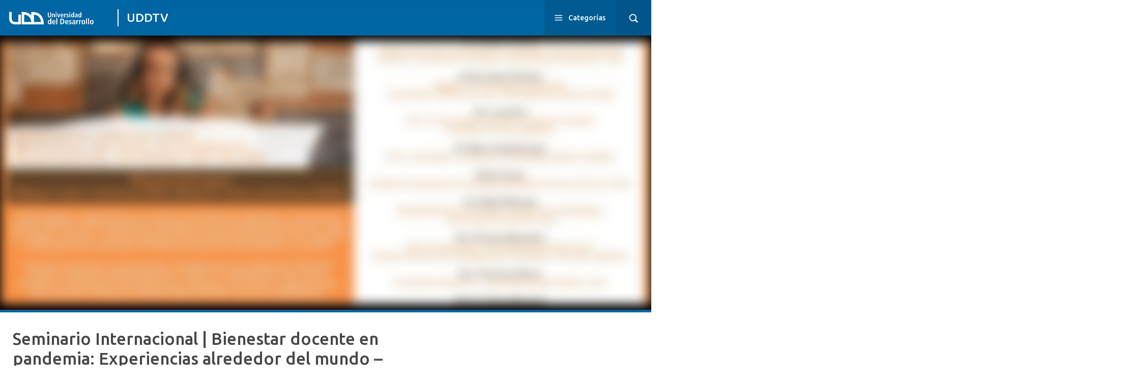

--- FILE ---
content_type: text/css
request_url: https://uddtv.udd.cl/wp-content/themes/landings-2018/assets/dist/style.e41f1cdf.css
body_size: 88392
content:
@charset "UTF-8";:root{--brand-primary:#0065a3;--brand-primary-dark:#00558a;--wp--custom--color--primary:#0065a3;--wp--custom--color--primary-h:203deg;--wp--custom--color--primary-s:100%;--wp--custom--color--primary-l:100%;--wp--custom--color--primary-dark:#00558a;--wp--custom--color--primary-dark-h:203deg;--wp--custom--color--primary-dark-s:100%;--wp--custom--color--primary-dark-l:100%;--wp--custom--color--secondary:#ff6a00;--wp--custom--color--secondary-h:25deg;--wp--custom--color--secondary-s:100%;--wp--custom--color--secondary-l:100%;--wp--custom--color--black:#000;--wp--custom--color--black-h:0;--wp--custom--color--black-s:0%;--wp--custom--color--black-l:0%;--wp--custom--color--white:#fff;--wp--custom--color--white-h:100;--wp--custom--color--white-s:100%;--wp--custom--color--white-l:100%;--spacer:1rem;--grid-gutter-width:50px;--grid-gutter-width-half:25px;--blue:#007bff;--indigo:#6610f2;--purple:#6f42c1;--pink:#e83e8c;--red:#dc3545;--orange:#fd7e14;--yellow:#ffc107;--green:#28a745;--teal:#20c997;--cyan:#17a2b8;--white:var(--wp--custom--color--white,#fff);--gray:#6c757d;--gray-dark:#343a40;--primary:#0065a3;--secondary:#ff6a00;--success:#28a745;--info:#17a2b8;--warning:#ffc107;--danger:#dc3545;--light:#f8f9fa;--dark:#343a40;--breakpoint-xs:0;--breakpoint-sm:576px;--breakpoint-md:768px;--breakpoint-lg:992px;--breakpoint-xl:1200px;--breakpoint-xxl:1440px;--font-family-sans-serif:var(--wp--custom--font-family--body,Ubuntu,sans-serif);--font-family-monospace:SFMono-Regular,Menlo,Monaco,Consolas,"Liberation Mono","Courier New",monospace}

/*!
 * Bootstrap v4.1.1 (https://getbootstrap.com/)
 * Copyright 2011-2018 The Bootstrap Authors
 * Copyright 2011-2018 Twitter, Inc.
 * Licensed under MIT (https://github.com/twbs/bootstrap/blob/master/LICENSE)
 */*,:after,:before{-webkit-box-sizing:border-box;box-sizing:border-box}html{-webkit-text-size-adjust:100%;-webkit-tap-highlight-color:hsla(var(--wp--custom--color--black-h),var(--wp--custom--color--black-s),var(--wp--custom--color--black-l),0);font-family:sans-serif;line-height:1.15}article,aside,figcaption,figure,footer,header,hgroup,main,nav,section{display:block}body{background-color:var(--wp--custom--color--white,#fff);color:var(--wp--custom--color--text,var(--wp--custom--color--gray-dark,#464646));font-family:var(--wp--custom--font-family--body,Ubuntu,sans-serif);font-size:1rem;font-weight:400;line-height:1.5;margin:0;text-align:left}[tabindex="-1"]:focus:not(:focus-visible){outline:0!important}hr{-webkit-box-sizing:content-box;box-sizing:content-box;height:0;overflow:visible}h1,h2,h3,h4,h5,h6{margin-bottom:.5rem;margin-top:0}p{margin-bottom:1rem;margin-top:0}abbr[data-original-title],abbr[title]{border-bottom:0;cursor:help;text-decoration:underline;-webkit-text-decoration:underline dotted;text-decoration:underline dotted;text-decoration-skip-ink:none}address{font-style:normal;line-height:inherit}address,dl,ol,ul{margin-bottom:1rem}dl,ol,ul{margin-top:0}ol ol,ol ul,ul ol,ul ul{margin-bottom:0}dt{font-weight:700}dd{margin-bottom:.5rem;margin-left:0}blockquote{margin:0 0 1rem}b,strong{font-weight:bolder}small{font-size:80%}sub,sup{font-size:75%;line-height:0;position:relative;vertical-align:baseline}sub{bottom:-.25em}sup{top:-.5em}a{background-color:transparent;color:var(--wp--custom--color--interactive,#0065a3);text-decoration:none}a:hover{color:hsla(var(--wp--custom--color--interactive-h),var(--wp--custom--color--interactive-s),calc(var(--wp--custom--color--interactive-l) - 20%),var(--wp--custom--color--interactive-a,1));text-decoration:underline}a:not([href]):not([class]),a:not([href]):not([class]):hover{color:inherit;text-decoration:none}code,kbd,pre,samp{font-family:SFMono-Regular,Menlo,Monaco,Consolas,Liberation Mono,Courier New,monospace;font-size:1em}pre{-ms-overflow-style:scrollbar;margin-bottom:1rem;margin-top:0;overflow:auto}figure{margin:0 0 1rem}img{border-style:none}img,svg{vertical-align:middle}svg{overflow:hidden}table{border-collapse:collapse}caption{caption-side:bottom;color:#6c757d;padding-bottom:.75rem;padding-top:.75rem;text-align:left}th{text-align:inherit;text-align:-webkit-match-parent}label{display:inline-block;margin-bottom:.5rem}button{border-radius:0}button:focus:not(:focus-visible){outline:0}button,input,optgroup,select,textarea{font-family:inherit;font-size:inherit;line-height:inherit;margin:0}button,input{overflow:visible}button,select{text-transform:none}[role=button]{cursor:pointer}select{word-wrap:normal}[type=button],[type=reset],[type=submit],button{-webkit-appearance:button}[type=button]:not(:disabled),[type=reset]:not(:disabled),[type=submit]:not(:disabled),button:not(:disabled){cursor:pointer}[type=button]::-moz-focus-inner,[type=reset]::-moz-focus-inner,[type=submit]::-moz-focus-inner,button::-moz-focus-inner{border-style:none;padding:0}input[type=checkbox],input[type=radio]{-webkit-box-sizing:border-box;box-sizing:border-box;padding:0}textarea{overflow:auto;resize:vertical}fieldset{border:0;margin:0;min-width:0;padding:0}legend{color:inherit;display:block;font-size:1.5rem;line-height:inherit;margin-bottom:.5rem;max-width:100%;padding:0;white-space:normal;width:100%}@media (max-width:1200px){legend{font-size:calc(1.275rem + .3vw)}}progress{vertical-align:baseline}[type=number]::-webkit-inner-spin-button,[type=number]::-webkit-outer-spin-button{height:auto}[type=search]{-webkit-appearance:none;outline-offset:-2px}[type=search]::-webkit-search-decoration{-webkit-appearance:none}::-webkit-file-upload-button{-webkit-appearance:button;font:inherit}output{display:inline-block}summary{cursor:pointer;display:list-item}template{display:none}[hidden]{display:none!important}.fullwidth-card.link-card .fullwidth-card__title,.h1,.h2,.h3,.h4,.h5,.h6,.testimonial__author-name,h1,h2,h3,h4,h5,h6{font-family:var(--wp--custom--font-family--headings,var(--wp--custom--font-family--body,Ubuntu,sans-serif));font-weight:500;line-height:1.2;margin-bottom:.5rem}.h1,h1{font-size:var(--wp--custom--font-size--xxx-large,2.7rem)}.lead{font-size:var(--wp--custom--font-size--medium,1.18rem);font-weight:300}.display-1{font-size:6rem;font-weight:300;line-height:1.2}@media (max-width:1200px){.display-1{font-size:calc(1.725rem + 5.7vw)}}.display-2{font-size:5.5rem;font-weight:300;line-height:1.2}@media (max-width:1200px){.display-2{font-size:calc(1.675rem + 5.1vw)}}.display-3{font-size:4.5rem;font-weight:300;line-height:1.2}@media (max-width:1200px){.display-3{font-size:calc(1.575rem + 3.9vw)}}.display-4{font-size:3.5rem;font-weight:300;line-height:1.2}@media (max-width:1200px){.display-4{font-size:calc(1.475rem + 2.7vw)}}hr{border:0;border-top:1px solid hsla(var(--wp--custom--color--black-h),var(--wp--custom--color--black-s),var(--wp--custom--color--black-l),.1);margin-bottom:1rem;margin-top:1rem}.small,small{font-size:.875em;font-weight:400}.mark,mark{background-color:#fcf8e3;padding:.2em}.access-card__nav,.contacts,.curriculum-map__course-types,.list-inline,.list-unstyled,.logos,.menu-item__content .sub-menu,.nav-footer,.nav-footer>li>ul,.nav-rrss,.program-cards,.program-modal__signups,.program-modal__summary,.program__details,.recognitions,.related-programs__list,.relevant-info,.scholarships__list,.secondary-nav,.site-main-nav__menu,.site-profiles-nav__menu,ul.page-numbers{list-style:none;padding-left:0}.list-inline-item{display:inline-block}.list-inline-item:not(:last-child){margin-right:.5rem}.initialism{font-size:90%;text-transform:uppercase}.blockquote{font-size:1.25rem;margin-bottom:1rem}.blockquote-footer{color:#6c757d;display:block;font-size:.875em}.blockquote-footer:before{content:"— "}.scholarship__table,.table,.text .wp-block-table,.text>table,.wp-block-media-text .wp-block-media-text__content .wp-block-table,.wp-block-media-text .wp-block-media-text__content>table,.wp-block-table{color:var(--wp--custom--color--text,var(--wp--custom--color--gray-dark,#464646));margin-bottom:1rem;width:100%}.scholarship__table td,.scholarship__table th,.table td,.table th,.text .wp-block-table td,.text .wp-block-table th,.text>table td,.text>table th,.wp-block-media-text .wp-block-media-text__content .wp-block-table td,.wp-block-media-text .wp-block-media-text__content .wp-block-table th,.wp-block-media-text .wp-block-media-text__content>table td,.wp-block-media-text .wp-block-media-text__content>table th,.wp-block-table td,.wp-block-table th{border-top:1px solid var(--wp--custom--color--gray-light,#e9e9e9);padding:.75rem;vertical-align:top}.scholarship__table thead th,.table thead th,.text .wp-block-table thead th,.text>table thead th,.wp-block-media-text .wp-block-media-text__content .wp-block-table thead th,.wp-block-media-text .wp-block-media-text__content>table thead th,.wp-block-table thead th{border-bottom:2px solid var(--wp--custom--color--gray-light,#e9e9e9);vertical-align:bottom}.scholarship__table tbody+tbody,.table tbody+tbody,.text .wp-block-table tbody+tbody,.text>table tbody+tbody,.wp-block-media-text .wp-block-media-text__content .wp-block-table tbody+tbody,.wp-block-media-text .wp-block-media-text__content>table tbody+tbody,.wp-block-table tbody+tbody{border-top:2px solid var(--wp--custom--color--gray-light,#e9e9e9)}.table-sm td,.table-sm th{padding:.3rem}.table-bordered,.table-bordered td,.table-bordered th{border:1px solid var(--wp--custom--color--gray-light,#e9e9e9)}.table-bordered thead td,.table-bordered thead th{border-bottom-width:2px}.table-borderless tbody+tbody,.table-borderless td,.table-borderless th,.table-borderless thead th{border:0}.scholarship__table tbody tr:nth-of-type(odd),.table-striped tbody tr:nth-of-type(odd),.text .wp-block-table tbody tr:nth-of-type(odd),.text>table tbody tr:nth-of-type(odd),.wp-block-media-text .wp-block-media-text__content .wp-block-table tbody tr:nth-of-type(odd),.wp-block-media-text .wp-block-media-text__content>table tbody tr:nth-of-type(odd){background-color:var(--wp--custom--color--gray-lighter,#f4f3f3)}.table-hover tbody tr:hover{background-color:hsla(var(--wp--custom--color--black-h),var(--wp--custom--color--black-s),var(--wp--custom--color--black-l),.075);color:var(--wp--custom--color--text,var(--wp--custom--color--gray-dark,#464646))}.table-primary,.table-primary>td,.table-primary>th{background-color:hsla(203deg,100%,80.96%,1)}.table-primary tbody+tbody,.table-primary td,.table-primary th,.table-primary thead th{border-color:hsla(203deg,100%,64.64%,1)}.table-hover .table-primary:hover,.table-hover .table-primary:hover>td,.table-hover .table-primary:hover>th{background-color:hsla(203deg,100%,75.96%,)}.table-secondary,.table-secondary>td,.table-secondary>th{background-color:hsla(25deg,100%,86%,1)}.table-secondary tbody+tbody,.table-secondary td,.table-secondary th,.table-secondary thead th{border-color:hsla(25deg,100%,74%,1)}.table-hover .table-secondary:hover,.table-hover .table-secondary:hover>td,.table-hover .table-secondary:hover>th{background-color:hsla(25deg,100%,81%,)}.table-success,.table-success>td,.table-success>th{background-color:hsla(133.7007874016deg,61.3526570048%,83.36471%,1)}.table-success tbody+tbody,.table-success td,.table-success th,.table-success thead th{border-color:hsla(133.7007874016deg,61.3526570048%,69.10588%,1)}.table-hover .table-success:hover,.table-hover .table-success:hover>td,.table-hover .table-success:hover>th{background-color:hsla(133.7007874016deg,61.3526570048%,78.36471%,)}.table-info,.table-info>td,.table-info>th{background-color:hsla(188.198757764deg,77.7777777778%,83.36471%,1)}.table-info tbody+tbody,.table-info td,.table-info th,.table-info thead th{border-color:hsla(188.198757764deg,77.7777777778%,69.10588%,1)}.table-hover .table-info:hover,.table-hover .table-info:hover>td,.table-hover .table-info:hover>th{background-color:hsla(188.198757764deg,77.7777777778%,78.36471%,)}.table-warning,.table-warning>td,.table-warning>th{background-color:hsla(45deg,100%,86.38431%,1)}.table-warning tbody+tbody,.table-warning td,.table-warning th,.table-warning thead th{border-color:hsla(45deg,100%,74.71373%,1)}.table-hover .table-warning:hover,.table-hover .table-warning:hover>td,.table-hover .table-warning:hover>th{background-color:hsla(45deg,100%,81.38431%,)}.table-danger,.table-danger>td,.table-danger>th{background-color:hsla(354.251497006deg,70.4641350211%,86.98824%,1)}.table-danger tbody+tbody,.table-danger td,.table-danger th,.table-danger thead th{border-color:hsla(354.251497006deg,70.4641350211%,75.83529%,1)}.table-hover .table-danger:hover,.table-hover .table-danger:hover>td,.table-hover .table-danger:hover>th{background-color:hsla(354.251497006deg,70.4641350211%,81.98824%,)}.table-light,.table-light>td,.table-light>th{background-color:hsla(210deg,16.6666666667%,99.34118%,1)}.table-light tbody+tbody,.table-light td,.table-light th,.table-light thead th{border-color:hsla(210deg,16.6666666667%,98.77647%,1)}.table-hover .table-light:hover,.table-hover .table-light:hover>td,.table-hover .table-light:hover>th{background-color:hsla(210deg,16.6666666667%,94.34118%,)}.table-dark,.table-dark>td,.table-dark>th{background-color:hsla(210deg,10.3448275862%,78.36863%,1)}.table-dark tbody+tbody,.table-dark td,.table-dark th,.table-dark thead th{border-color:hsla(210deg,10.3448275862%,59.82745%,1)}.table-hover .table-dark:hover,.table-hover .table-dark:hover>td,.table-hover .table-dark:hover>th{background-color:hsla(210deg,10.3448275862%,73.36863%,)}.table-active,.table-active>td,.table-active>th{background-color:hsla(var(--wp--custom--color--black-h),var(--wp--custom--color--black-s),var(--wp--custom--color--black-l),.075)}.table-hover .table-active:hover,.table-hover .table-active:hover>td,.table-hover .table-active:hover>th{background-color:hsla(var(--wp--custom--color--black-h),var(--wp--custom--color--black-s),calc(var(--wp--custom--color--black-l) - 5%),)}.scholarship__table .thead-dark th,.table .thead-dark th,.text>table .thead-dark th,.wp-block-media-text .wp-block-media-text__content>table .thead-dark th,.wp-block-table .thead-dark th{background-color:#343a40;border-color:#414950;color:var(--wp--custom--color--white,#fff)}.scholarship__table .thead-light th,.table .thead-light th,.text>table .thead-light th,.wp-block-media-text .wp-block-media-text__content>table .thead-light th,.wp-block-table .thead-light th{background-color:#e9ecef;border-color:var(--wp--custom--color--gray-light,#e9e9e9);color:#495057}.table-dark{background-color:#343a40;color:var(--wp--custom--color--white,#fff)}.table-dark td,.table-dark th,.table-dark thead th{border-color:#414950}.table-dark.table-bordered{border:0}.table-dark.scholarship__table tbody tr:nth-of-type(odd),.table-dark.table-striped tbody tr:nth-of-type(odd),.text .table-dark.wp-block-table tbody tr:nth-of-type(odd),.text>table.table-dark tbody tr:nth-of-type(odd),.wp-block-media-text .wp-block-media-text__content .table-dark.wp-block-table tbody tr:nth-of-type(odd),.wp-block-media-text .wp-block-media-text__content>table.table-dark tbody tr:nth-of-type(odd){background-color:hsla(var(--wp--custom--color--white-h),var(--wp--custom--color--white-s),var(--wp--custom--color--white-l),.05)}.table-dark.table-hover tbody tr:hover{background-color:hsla(var(--wp--custom--color--white-h),var(--wp--custom--color--white-s),var(--wp--custom--color--white-l),.075);color:var(--wp--custom--color--white,#fff)}@media (max-width:575.98px){.table-responsive-sm{-webkit-overflow-scrolling:touch;display:block;overflow-x:auto;width:100%}.table-responsive-sm>.table-bordered{border:0}}@media (max-width:767.98px){.table-responsive-md{-webkit-overflow-scrolling:touch;display:block;overflow-x:auto;width:100%}.table-responsive-md>.table-bordered{border:0}}@media (max-width:991.98px){.table-responsive-lg{-webkit-overflow-scrolling:touch;display:block;overflow-x:auto;width:100%}.table-responsive-lg>.table-bordered{border:0}}@media (max-width:1199.98px){.table-responsive-xl{-webkit-overflow-scrolling:touch;display:block;overflow-x:auto;width:100%}.table-responsive-xl>.table-bordered{border:0}}@media (max-width:1439.98px){.table-responsive-xxl{-webkit-overflow-scrolling:touch;display:block;overflow-x:auto;width:100%}.table-responsive-xxl>.table-bordered{border:0}}.table-responsive{-webkit-overflow-scrolling:touch;display:block;overflow-x:auto;width:100%}.table-responsive>.table-bordered{border:0}.form-control,.scholarship__select,.udd-form .element--birthdate input,.udd-form .element--birthdate select{background-clip:padding-box;background-color:var(--wp--custom--color--white,#fff);border:1px solid var(--wp--custom--color--gray-light,#e9e9e9);border-radius:0;color:#495057;display:block;font-size:1rem;font-weight:400;height:calc(1.5em + .75rem + 2px);line-height:1.5;padding:.375rem .75rem;-webkit-transition:border-color .15s ease-in-out,-webkit-box-shadow .15s ease-in-out;transition:border-color .15s ease-in-out,-webkit-box-shadow .15s ease-in-out;transition:border-color .15s ease-in-out,box-shadow .15s ease-in-out;transition:border-color .15s ease-in-out,box-shadow .15s ease-in-out,-webkit-box-shadow .15s ease-in-out;width:100%}@media (prefers-reduced-motion:reduce){.form-control,.scholarship__select,.udd-form .element--birthdate input,.udd-form .element--birthdate select{-webkit-transition:none;transition:none}}.form-control::-ms-expand,.scholarship__select::-ms-expand,.udd-form .element--birthdate input::-ms-expand,.udd-form .element--birthdate select::-ms-expand{background-color:transparent;border:0}.form-control:focus,.scholarship__select:focus,.udd-form .element--birthdate input:focus,.udd-form .element--birthdate select:focus{background-color:var(--wp--custom--color--white,#fff);border-color:#009afa;-webkit-box-shadow:0 0 0 .2rem rgba(0,101,163,.25);box-shadow:0 0 0 .2rem rgba(0,101,163,.25);color:#495057;outline:0}.form-control::-webkit-input-placeholder,.scholarship__select::-webkit-input-placeholder,.udd-form .element--birthdate input::-webkit-input-placeholder,.udd-form .element--birthdate select::-webkit-input-placeholder{color:#6c757d;opacity:1}.form-control::-moz-placeholder,.scholarship__select::-moz-placeholder,.udd-form .element--birthdate input::-moz-placeholder,.udd-form .element--birthdate select::-moz-placeholder{color:#6c757d;opacity:1}.form-control::-ms-input-placeholder,.scholarship__select::-ms-input-placeholder,.udd-form .element--birthdate input::-ms-input-placeholder,.udd-form .element--birthdate select::-ms-input-placeholder{color:#6c757d;opacity:1}.form-control::placeholder,.scholarship__select::placeholder,.udd-form .element--birthdate input::placeholder,.udd-form .element--birthdate select::placeholder{color:#6c757d;opacity:1}.form-control:disabled,.form-control[readonly],.scholarship__select:disabled,.udd-form .element--birthdate input:disabled,.udd-form .element--birthdate input[readonly],.udd-form .element--birthdate select:disabled,.udd-form .element--birthdate select[readonly],[readonly].scholarship__select{background-color:#e9ecef;opacity:1}.udd-form .element--birthdate input[type=date],.udd-form .element--birthdate input[type=datetime-local],.udd-form .element--birthdate input[type=month],.udd-form .element--birthdate input[type=time],input[type=date].form-control,input[type=date].scholarship__select,input[type=datetime-local].form-control,input[type=datetime-local].scholarship__select,input[type=month].form-control,input[type=month].scholarship__select,input[type=time].form-control,input[type=time].scholarship__select{-webkit-appearance:none;-moz-appearance:none;appearance:none}.udd-form .element--birthdate select:-moz-focusring,select.form-control:-moz-focusring,select.scholarship__select:-moz-focusring{color:transparent;text-shadow:0 0 0 #495057}.udd-form .element--birthdate select:focus::-ms-value,select.form-control:focus::-ms-value,select.scholarship__select:focus::-ms-value{background-color:var(--wp--custom--color--white,#fff);color:#495057}.form-control-file,.form-control-range{display:block;width:100%}.col-form-label{font-size:inherit;line-height:1.5;margin-bottom:0;padding-bottom:calc(.375rem + 1px);padding-top:calc(.375rem + 1px)}.col-form-label-lg{font-size:var(--wp--custom--font-size--medium,1.18rem);line-height:1.5;padding-bottom:calc(1rem + 1px);padding-top:calc(1rem + 1px)}.col-form-label-sm{font-size:var(--wp--custom--font-size--small,.85rem);line-height:1.5;padding-bottom:calc(.25rem + 1px);padding-top:calc(.25rem + 1px)}.form-control-plaintext{background-color:transparent;border:solid transparent;border-width:1px 0;color:var(--wp--custom--color--text,var(--wp--custom--color--gray-dark,#464646));display:block;font-size:1rem;line-height:1.5;margin-bottom:0;padding:.375rem 0;width:100%}.form-control-plaintext.form-control-lg,.form-control-plaintext.form-control-sm{padding-left:0;padding-right:0}.form-control-sm{font-size:var(--wp--custom--font-size--small,.85rem);height:calc(1.5em + .5rem + 2px);line-height:1.5;padding:.25rem .5rem}.form-control-lg{font-size:var(--wp--custom--font-size--medium,1.18rem);height:calc(1.5em + 2rem + 2px);line-height:1.5;padding:1rem 1.5rem}.udd-form .element--birthdate select[multiple],.udd-form .element--birthdate select[size],select.form-control[multiple],select.form-control[size],select[multiple].scholarship__select,select[size].scholarship__select,textarea.form-control,textarea.scholarship__select{height:auto}.form-group{margin-bottom:1rem}.form-text{display:block;margin-top:.25rem}.form-row{display:-webkit-box;display:-ms-flexbox;display:flex;-ms-flex-wrap:wrap;flex-wrap:wrap;margin-left:-5px;margin-right:-5px}.form-row>.col,.form-row>[class*=col-]{padding-left:5px;padding-right:5px}.form-check{display:block;padding-left:1.25rem;position:relative}.form-check-input{margin-left:-1.25rem;margin-top:.3rem;position:absolute}.form-check-input:disabled~.form-check-label,.form-check-input[disabled]~.form-check-label{color:#6c757d}.form-check-label{margin-bottom:0}.form-check-inline{-webkit-box-align:center;-ms-flex-align:center;align-items:center;display:-webkit-inline-box;display:-ms-inline-flexbox;display:inline-flex;margin-right:.75rem;padding-left:0}.form-check-inline .form-check-input{margin-left:0;margin-right:.3125rem;margin-top:0;position:static}.valid-feedback{color:#28a745;display:none;font-size:.875em;margin-top:.25rem;width:100%}.valid-tooltip{background-color:rgba(40,167,69,.9);color:var(--wp--custom--color--white,#fff);display:none;font-size:var(--wp--custom--font-size--small,.85rem);left:0;line-height:1.5;margin-top:.1rem;max-width:100%;padding:.25rem .5rem;position:absolute;top:100%;z-index:5}.form-row>.col>.valid-tooltip,.form-row>[class*=col-]>.valid-tooltip{left:5px}.is-valid~.valid-feedback,.is-valid~.valid-tooltip,.was-validated :valid~.valid-feedback,.was-validated :valid~.valid-tooltip{display:block}.form-control.is-valid,.is-valid.scholarship__select,.udd-form .element--birthdate .was-validated input:valid,.udd-form .element--birthdate .was-validated select:valid,.udd-form .element--birthdate input.is-valid,.udd-form .element--birthdate select.is-valid,.was-validated .form-control:valid,.was-validated .scholarship__select:valid,.was-validated .udd-form .element--birthdate input:valid,.was-validated .udd-form .element--birthdate select:valid{background-image:url("data:image/svg+xml;charset=utf-8,%3Csvg xmlns='http://www.w3.org/2000/svg' width='8' height='8'%3E%3Cpath fill='%2328a745' d='M2.3 6.73.6 4.53c-.4-1.04.46-1.4 1.1-.8l1.1 1.4 3.4-3.8c.6-.63 1.6-.27 1.2.7l-4 4.6c-.43.5-.8.4-1.1.1z'/%3E%3C/svg%3E");background-position:right calc(.375em + .1875rem) center;background-repeat:no-repeat;background-size:calc(.75em + .375rem) calc(.75em + .375rem);border-color:#28a745;padding-right:calc(1.5em + .75rem)!important}.form-control.is-valid:focus,.is-valid.scholarship__select:focus,.udd-form .element--birthdate .was-validated input:valid:focus,.udd-form .element--birthdate .was-validated select:valid:focus,.udd-form .element--birthdate input.is-valid:focus,.udd-form .element--birthdate select.is-valid:focus,.was-validated .form-control:valid:focus,.was-validated .scholarship__select:valid:focus,.was-validated .udd-form .element--birthdate input:valid:focus,.was-validated .udd-form .element--birthdate select:valid:focus{border-color:#28a745;-webkit-box-shadow:0 0 0 .2rem rgba(40,167,69,.25);box-shadow:0 0 0 .2rem rgba(40,167,69,.25)}.udd-form .element--birthdate .was-validated select:valid,.udd-form .element--birthdate select.is-valid,.was-validated .udd-form .element--birthdate select:valid,.was-validated select.form-control:valid,.was-validated select.scholarship__select:valid,select.form-control.is-valid,select.is-valid.scholarship__select{background-position:right 1.5rem center;padding-right:3rem!important}.was-validated textarea.form-control:valid,.was-validated textarea.scholarship__select:valid,textarea.form-control.is-valid,textarea.is-valid.scholarship__select{background-position:top calc(.375em + .1875rem) right calc(.375em + .1875rem);padding-right:calc(1.5em + .75rem)}.custom-select.is-valid,.was-validated .custom-select:valid{background:url("data:image/svg+xml;charset=utf-8,%3Csvg xmlns='http://www.w3.org/2000/svg' width='4' height='5'%3E%3Cpath fill='%23343a40' d='M2 0 0 2h4zm0 5L0 3h4z'/%3E%3C/svg%3E") right .75rem center/8px 10px no-repeat,var(--wp--custom--color--white,#fff) url("data:image/svg+xml;charset=utf-8,%3Csvg xmlns='http://www.w3.org/2000/svg' width='8' height='8'%3E%3Cpath fill='%2328a745' d='M2.3 6.73.6 4.53c-.4-1.04.46-1.4 1.1-.8l1.1 1.4 3.4-3.8c.6-.63 1.6-.27 1.2.7l-4 4.6c-.43.5-.8.4-1.1.1z'/%3E%3C/svg%3E") center right 1.75rem/calc(.75em + .375rem) calc(.75em + .375rem) no-repeat;border-color:#28a745;padding-right:calc(.75em + 2.3125rem)!important}.custom-select.is-valid:focus,.was-validated .custom-select:valid:focus{border-color:#28a745;-webkit-box-shadow:0 0 0 .2rem rgba(40,167,69,.25);box-shadow:0 0 0 .2rem rgba(40,167,69,.25)}.form-check-input.is-valid~.form-check-label,.was-validated .form-check-input:valid~.form-check-label{color:#28a745}.form-check-input.is-valid~.valid-feedback,.form-check-input.is-valid~.valid-tooltip,.was-validated .form-check-input:valid~.valid-feedback,.was-validated .form-check-input:valid~.valid-tooltip{display:block}.custom-control-input.is-valid~.custom-control-label,.was-validated .custom-control-input:valid~.custom-control-label{color:#28a745}.custom-control-input.is-valid~.custom-control-label:before,.was-validated .custom-control-input:valid~.custom-control-label:before{border-color:#28a745}.custom-control-input.is-valid:checked~.custom-control-label:before,.was-validated .custom-control-input:valid:checked~.custom-control-label:before{background-color:#2ebf4f;border-color:#2ebf4f}.custom-control-input.is-valid:focus~.custom-control-label:before,.was-validated .custom-control-input:valid:focus~.custom-control-label:before{-webkit-box-shadow:0 0 0 .2rem rgba(40,167,69,.25);box-shadow:0 0 0 .2rem rgba(40,167,69,.25)}.custom-control-input.is-valid:focus:not(:checked)~.custom-control-label:before,.was-validated .custom-control-input:valid:focus:not(:checked)~.custom-control-label:before{border-color:#28a745}.custom-file-input.is-valid~.custom-file-label,.was-validated .custom-file-input:valid~.custom-file-label{border-color:#28a745}.custom-file-input.is-valid:focus~.custom-file-label,.was-validated .custom-file-input:valid:focus~.custom-file-label{border-color:#28a745;-webkit-box-shadow:0 0 0 .2rem rgba(40,167,69,.25);box-shadow:0 0 0 .2rem rgba(40,167,69,.25)}.invalid-feedback{color:#dc3545;display:none;font-size:.875em;margin-top:.25rem;width:100%}.invalid-tooltip{background-color:rgba(220,53,69,.9);color:var(--wp--custom--color--white,#fff);display:none;font-size:var(--wp--custom--font-size--small,.85rem);left:0;line-height:1.5;margin-top:.1rem;max-width:100%;padding:.25rem .5rem;position:absolute;top:100%;z-index:5}.form-row>.col>.invalid-tooltip,.form-row>[class*=col-]>.invalid-tooltip{left:5px}.is-invalid~.invalid-feedback,.is-invalid~.invalid-tooltip,.was-validated :invalid~.invalid-feedback,.was-validated :invalid~.invalid-tooltip{display:block}.form-control.is-invalid,.is-invalid.scholarship__select,.udd-form .element--birthdate .was-validated input:invalid,.udd-form .element--birthdate .was-validated select:invalid,.udd-form .element--birthdate input.is-invalid,.udd-form .element--birthdate select.is-invalid,.was-validated .form-control:invalid,.was-validated .scholarship__select:invalid,.was-validated .udd-form .element--birthdate input:invalid,.was-validated .udd-form .element--birthdate select:invalid{background-image:url("data:image/svg+xml;charset=utf-8,%3Csvg xmlns='http://www.w3.org/2000/svg' width='12' height='12' fill='none' stroke='%23dc3545'%3E%3Ccircle cx='6' cy='6' r='4.5'/%3E%3Cpath stroke-linejoin='round' d='M5.8 3.6h.4L6 6.5z'/%3E%3Ccircle cx='6' cy='8.2' r='.6' fill='%23dc3545' stroke='none'/%3E%3C/svg%3E");background-position:right calc(.375em + .1875rem) center;background-repeat:no-repeat;background-size:calc(.75em + .375rem) calc(.75em + .375rem);border-color:#dc3545;padding-right:calc(1.5em + .75rem)!important}.form-control.is-invalid:focus,.is-invalid.scholarship__select:focus,.udd-form .element--birthdate .was-validated input:invalid:focus,.udd-form .element--birthdate .was-validated select:invalid:focus,.udd-form .element--birthdate input.is-invalid:focus,.udd-form .element--birthdate select.is-invalid:focus,.was-validated .form-control:invalid:focus,.was-validated .scholarship__select:invalid:focus,.was-validated .udd-form .element--birthdate input:invalid:focus,.was-validated .udd-form .element--birthdate select:invalid:focus{border-color:#dc3545;-webkit-box-shadow:0 0 0 .2rem rgba(220,53,69,.25);box-shadow:0 0 0 .2rem rgba(220,53,69,.25)}.udd-form .element--birthdate .was-validated select:invalid,.udd-form .element--birthdate select.is-invalid,.was-validated .udd-form .element--birthdate select:invalid,.was-validated select.form-control:invalid,.was-validated select.scholarship__select:invalid,select.form-control.is-invalid,select.is-invalid.scholarship__select{background-position:right 1.5rem center;padding-right:3rem!important}.was-validated textarea.form-control:invalid,.was-validated textarea.scholarship__select:invalid,textarea.form-control.is-invalid,textarea.is-invalid.scholarship__select{background-position:top calc(.375em + .1875rem) right calc(.375em + .1875rem);padding-right:calc(1.5em + .75rem)}.custom-select.is-invalid,.was-validated .custom-select:invalid{background:url("data:image/svg+xml;charset=utf-8,%3Csvg xmlns='http://www.w3.org/2000/svg' width='4' height='5'%3E%3Cpath fill='%23343a40' d='M2 0 0 2h4zm0 5L0 3h4z'/%3E%3C/svg%3E") right .75rem center/8px 10px no-repeat,var(--wp--custom--color--white,#fff) url("data:image/svg+xml;charset=utf-8,%3Csvg xmlns='http://www.w3.org/2000/svg' width='12' height='12' fill='none' stroke='%23dc3545'%3E%3Ccircle cx='6' cy='6' r='4.5'/%3E%3Cpath stroke-linejoin='round' d='M5.8 3.6h.4L6 6.5z'/%3E%3Ccircle cx='6' cy='8.2' r='.6' fill='%23dc3545' stroke='none'/%3E%3C/svg%3E") center right 1.75rem/calc(.75em + .375rem) calc(.75em + .375rem) no-repeat;border-color:#dc3545;padding-right:calc(.75em + 2.3125rem)!important}.custom-select.is-invalid:focus,.was-validated .custom-select:invalid:focus{border-color:#dc3545;-webkit-box-shadow:0 0 0 .2rem rgba(220,53,69,.25);box-shadow:0 0 0 .2rem rgba(220,53,69,.25)}.form-check-input.is-invalid~.form-check-label,.was-validated .form-check-input:invalid~.form-check-label{color:#dc3545}.form-check-input.is-invalid~.invalid-feedback,.form-check-input.is-invalid~.invalid-tooltip,.was-validated .form-check-input:invalid~.invalid-feedback,.was-validated .form-check-input:invalid~.invalid-tooltip{display:block}.custom-control-input.is-invalid~.custom-control-label,.was-validated .custom-control-input:invalid~.custom-control-label{color:#dc3545}.custom-control-input.is-invalid~.custom-control-label:before,.was-validated .custom-control-input:invalid~.custom-control-label:before{border-color:#dc3545}.custom-control-input.is-invalid:checked~.custom-control-label:before,.was-validated .custom-control-input:invalid:checked~.custom-control-label:before{background-color:#e04958;border-color:#e04958}.custom-control-input.is-invalid:focus~.custom-control-label:before,.was-validated .custom-control-input:invalid:focus~.custom-control-label:before{-webkit-box-shadow:0 0 0 .2rem rgba(220,53,69,.25);box-shadow:0 0 0 .2rem rgba(220,53,69,.25)}.custom-control-input.is-invalid:focus:not(:checked)~.custom-control-label:before,.was-validated .custom-control-input:invalid:focus:not(:checked)~.custom-control-label:before{border-color:#dc3545}.custom-file-input.is-invalid~.custom-file-label,.was-validated .custom-file-input:invalid~.custom-file-label{border-color:#dc3545}.custom-file-input.is-invalid:focus~.custom-file-label,.was-validated .custom-file-input:invalid:focus~.custom-file-label{border-color:#dc3545;-webkit-box-shadow:0 0 0 .2rem rgba(220,53,69,.25);box-shadow:0 0 0 .2rem rgba(220,53,69,.25)}.form-inline{-webkit-box-orient:horizontal;-webkit-box-direction:normal;-webkit-box-align:center;-ms-flex-align:center;align-items:center;display:-webkit-box;display:-ms-flexbox;display:flex;-ms-flex-flow:row wrap;flex-flow:row wrap}.form-inline .form-check{width:100%}@media (min-width:576px){.form-inline label{-ms-flex-align:center;-webkit-box-pack:center;-ms-flex-pack:center;justify-content:center}.form-inline .form-group,.form-inline label{-webkit-box-align:center;align-items:center;display:-webkit-box;display:-ms-flexbox;display:flex;margin-bottom:0}.form-inline .form-group{-webkit-box-flex:0;-webkit-box-orient:horizontal;-webkit-box-direction:normal;-ms-flex-align:center;-ms-flex:0 0 auto;flex:0 0 auto;-ms-flex-flow:row wrap;flex-flow:row wrap}.form-inline .form-control,.form-inline .scholarship__select,.form-inline .udd-form .element--birthdate input,.form-inline .udd-form .element--birthdate select,.udd-form .element--birthdate .form-inline input,.udd-form .element--birthdate .form-inline select{display:inline-block;vertical-align:middle;width:auto}.form-inline .form-control-plaintext{display:inline-block}.form-inline .custom-select,.form-inline .input-group{width:auto}.form-inline .form-check{-webkit-box-align:center;-ms-flex-align:center;-webkit-box-pack:center;-ms-flex-pack:center;align-items:center;display:-webkit-box;display:-ms-flexbox;display:flex;justify-content:center;padding-left:0;width:auto}.form-inline .form-check-input{-ms-flex-negative:0;flex-shrink:0;margin-left:0;margin-right:.25rem;margin-top:0;position:relative}.form-inline .custom-control{-webkit-box-align:center;-ms-flex-align:center;-webkit-box-pack:center;-ms-flex-pack:center;align-items:center;justify-content:center}.form-inline .custom-control-label{margin-bottom:0}}.btn,.contact-form-postgrad__modal .form .form-submit,.curriculum-map__download,.filterform__trigger,.form--wide .form-submit,.program-modal__button-contact,.programs-filters__form .programs-filters__submit,.scholarships__form-trigger{background-color:transparent;border:1px solid transparent;border-radius:0;color:var(--wp--custom--color--text,var(--wp--custom--color--gray-dark,#464646));display:inline-block;font-size:1rem;font-weight:400;line-height:1.5;padding:.375rem .75rem;text-align:center;-webkit-transition:color .15s ease-in-out,background-color .15s ease-in-out,border-color .15s ease-in-out,-webkit-box-shadow .15s ease-in-out;transition:color .15s ease-in-out,background-color .15s ease-in-out,border-color .15s ease-in-out,-webkit-box-shadow .15s ease-in-out;transition:color .15s ease-in-out,background-color .15s ease-in-out,border-color .15s ease-in-out,box-shadow .15s ease-in-out;transition:color .15s ease-in-out,background-color .15s ease-in-out,border-color .15s ease-in-out,box-shadow .15s ease-in-out,-webkit-box-shadow .15s ease-in-out;-webkit-user-select:none;-moz-user-select:none;-ms-user-select:none;user-select:none;vertical-align:middle}@media (prefers-reduced-motion:reduce){.btn,.contact-form-postgrad__modal .form .form-submit,.curriculum-map__download,.filterform__trigger,.form--wide .form-submit,.program-modal__button-contact,.programs-filters__form .programs-filters__submit,.scholarships__form-trigger{-webkit-transition:none;transition:none}}.btn:hover,.contact-form-postgrad__modal .form .form-submit:hover,.curriculum-map__download:hover,.filterform__trigger:hover,.form--wide .form-submit:hover,.program-modal__button-contact:hover,.programs-filters__form .programs-filters__submit:hover,.scholarships__form-trigger:hover{color:var(--wp--custom--color--text,var(--wp--custom--color--gray-dark,#464646));text-decoration:none}.btn.focus,.btn:focus,.contact-form-postgrad__modal .form .focus.form-submit,.contact-form-postgrad__modal .form .form-submit:focus,.curriculum-map__download:focus,.filterform__trigger:focus,.focus.curriculum-map__download,.focus.filterform__trigger,.focus.program-modal__button-contact,.focus.scholarships__form-trigger,.form--wide .focus.form-submit,.form--wide .form-submit:focus,.program-modal__button-contact:focus,.programs-filters__form .focus.programs-filters__submit,.programs-filters__form .programs-filters__submit:focus,.scholarships__form-trigger:focus{-webkit-box-shadow:0 0 0 .2rem rgba(0,101,163,.25);box-shadow:0 0 0 .2rem rgba(0,101,163,.25);outline:0}.btn.disabled,.btn:disabled,.contact-form-postgrad__modal .form .disabled.form-submit,.contact-form-postgrad__modal .form .form-submit:disabled,.curriculum-map__download:disabled,.disabled.curriculum-map__download,.disabled.filterform__trigger,.disabled.program-modal__button-contact,.disabled.scholarships__form-trigger,.filterform__trigger:disabled,.form--wide .disabled.form-submit,.form--wide .form-submit:disabled,.program-modal__button-contact:disabled,.programs-filters__form .disabled.programs-filters__submit,.programs-filters__form .programs-filters__submit:disabled,.scholarships__form-trigger:disabled{opacity:.65}.btn:not(:disabled):not(.disabled),.contact-form-postgrad__modal .form .form-submit:not(:disabled):not(.disabled),.curriculum-map__download:not(:disabled):not(.disabled),.filterform__trigger:not(:disabled):not(.disabled),.form--wide .form-submit:not(:disabled):not(.disabled),.program-modal__button-contact:not(:disabled):not(.disabled),.programs-filters__form .programs-filters__submit:not(:disabled):not(.disabled),.scholarships__form-trigger:not(:disabled):not(.disabled){cursor:pointer}.contact-form-postgrad__modal .form a.disabled.form-submit,.contact-form-postgrad__modal .form fieldset:disabled a.form-submit,.form--wide a.disabled.form-submit,.form--wide fieldset:disabled a.form-submit,.programs-filters__form a.disabled.programs-filters__submit,.programs-filters__form fieldset:disabled a.programs-filters__submit,a.btn.disabled,a.disabled.curriculum-map__download,a.disabled.filterform__trigger,a.disabled.program-modal__button-contact,a.disabled.scholarships__form-trigger,fieldset:disabled .contact-form-postgrad__modal .form a.form-submit,fieldset:disabled .form--wide a.form-submit,fieldset:disabled .programs-filters__form a.programs-filters__submit,fieldset:disabled a.btn,fieldset:disabled a.curriculum-map__download,fieldset:disabled a.filterform__trigger,fieldset:disabled a.program-modal__button-contact,fieldset:disabled a.scholarships__form-trigger{pointer-events:none}.btn-primary,.contact-form-postgrad__modal .form .form-submit,.curriculum-map__download,.filterform__trigger,.form--wide .form-submit,.program-modal__button-contact,.programs-filters__form .programs-filters__submit,.programs-filters__search .btn,.programs-filters__search .curriculum-map__download,.programs-filters__search .filterform__trigger,.programs-filters__search .program-modal__button-contact,.programs-filters__search .scholarships__form-trigger,.scholarships__form-trigger{background-color:#0065a3;border-color:#0065a3;color:var(--wp--custom--color--white,#fff)}.btn-primary:hover,.contact-form-postgrad__modal .form .form-submit:hover,.curriculum-map__download:hover,.filterform__trigger:hover,.form--wide .form-submit:hover,.program-modal__button-contact:hover,.programs-filters__form .programs-filters__submit:hover,.programs-filters__search .btn:hover,.scholarships__form-trigger:hover{background-color:#005d97;border-color:#005b93;color:var(--wp--custom--color--white,#fff)}.btn-primary.focus,.btn-primary:focus,.contact-form-postgrad__modal .form .focus.form-submit,.contact-form-postgrad__modal .form .form-submit:focus,.curriculum-map__download:focus,.filterform__trigger:focus,.focus.curriculum-map__download,.focus.filterform__trigger,.focus.program-modal__button-contact,.focus.scholarships__form-trigger,.form--wide .focus.form-submit,.form--wide .form-submit:focus,.program-modal__button-contact:focus,.programs-filters__form .focus.programs-filters__submit,.programs-filters__form .programs-filters__submit:focus,.programs-filters__search .btn:focus,.programs-filters__search .focus.btn,.scholarships__form-trigger:focus{background-color:#005d97;border-color:#005b93;-webkit-box-shadow:0 0 0 .2rem hsla(calc((var(--wp--custom--color--white-h) + 203deg)/2),calc((var(--wp--custom--color--white-s) + 100%)/2),calc((var(--wp--custom--color--white-l) + 32%)/2),.5);box-shadow:0 0 0 .2rem hsla(calc((var(--wp--custom--color--white-h) + 203deg)/2),calc((var(--wp--custom--color--white-s) + 100%)/2),calc((var(--wp--custom--color--white-l) + 32%)/2),.5);color:var(--wp--custom--color--white,#fff)}.btn-primary.disabled,.btn-primary:disabled,.contact-form-postgrad__modal .form .disabled.form-submit,.contact-form-postgrad__modal .form .form-submit:disabled,.curriculum-map__download:disabled,.disabled.curriculum-map__download,.disabled.filterform__trigger,.disabled.program-modal__button-contact,.disabled.scholarships__form-trigger,.filterform__trigger:disabled,.form--wide .disabled.form-submit,.form--wide .form-submit:disabled,.program-modal__button-contact:disabled,.programs-filters__form .disabled.programs-filters__submit,.programs-filters__form .programs-filters__submit:disabled,.programs-filters__search .btn:disabled,.programs-filters__search .disabled.btn,.scholarships__form-trigger:disabled{background-color:#0065a3;border-color:#0065a3;color:var(--wp--custom--color--white,#fff)}.btn-primary:not(:disabled):not(.disabled).active,.btn-primary:not(:disabled):not(.disabled):active,.contact-form-postgrad__modal .form .form-submit:not(:disabled):not(.disabled).active,.contact-form-postgrad__modal .form .form-submit:not(:disabled):not(.disabled):active,.contact-form-postgrad__modal .form .show>.dropdown-toggle.form-submit,.curriculum-map__download:not(:disabled):not(.disabled).active,.curriculum-map__download:not(:disabled):not(.disabled):active,.filterform__trigger:not(:disabled):not(.disabled).active,.filterform__trigger:not(:disabled):not(.disabled):active,.form--wide .form-submit:not(:disabled):not(.disabled).active,.form--wide .form-submit:not(:disabled):not(.disabled):active,.form--wide .show>.dropdown-toggle.form-submit,.program-modal__button-contact:not(:disabled):not(.disabled).active,.program-modal__button-contact:not(:disabled):not(.disabled):active,.programs-filters__form .programs-filters__submit:not(:disabled):not(.disabled).active,.programs-filters__form .programs-filters__submit:not(:disabled):not(.disabled):active,.programs-filters__form .show>.dropdown-toggle.programs-filters__submit,.programs-filters__search .btn:not(:disabled):not(.disabled).active,.programs-filters__search .btn:not(:disabled):not(.disabled):active,.programs-filters__search .show>.dropdown-toggle.btn,.scholarships__form-trigger:not(:disabled):not(.disabled).active,.scholarships__form-trigger:not(:disabled):not(.disabled):active,.show>.btn-primary.dropdown-toggle,.show>.dropdown-toggle.curriculum-map__download,.show>.dropdown-toggle.filterform__trigger,.show>.dropdown-toggle.program-modal__button-contact,.show>.dropdown-toggle.scholarships__form-trigger{background-color:#005b93;border-color:#00588f;color:var(--wp--custom--color--white,#fff)}.btn-primary:not(:disabled):not(.disabled).active:focus,.btn-primary:not(:disabled):not(.disabled):active:focus,.contact-form-postgrad__modal .form .form-submit:not(:disabled):not(.disabled).active:focus,.contact-form-postgrad__modal .form .form-submit:not(:disabled):not(.disabled):active:focus,.contact-form-postgrad__modal .form .show>.dropdown-toggle.form-submit:focus,.curriculum-map__download:not(:disabled):not(.disabled).active:focus,.curriculum-map__download:not(:disabled):not(.disabled):active:focus,.filterform__trigger:not(:disabled):not(.disabled).active:focus,.filterform__trigger:not(:disabled):not(.disabled):active:focus,.form--wide .form-submit:not(:disabled):not(.disabled).active:focus,.form--wide .form-submit:not(:disabled):not(.disabled):active:focus,.form--wide .show>.dropdown-toggle.form-submit:focus,.program-modal__button-contact:not(:disabled):not(.disabled).active:focus,.program-modal__button-contact:not(:disabled):not(.disabled):active:focus,.programs-filters__form .programs-filters__submit:not(:disabled):not(.disabled).active:focus,.programs-filters__form .programs-filters__submit:not(:disabled):not(.disabled):active:focus,.programs-filters__form .show>.dropdown-toggle.programs-filters__submit:focus,.programs-filters__search .btn:not(:disabled):not(.disabled).active:focus,.programs-filters__search .btn:not(:disabled):not(.disabled):active:focus,.programs-filters__search .show>.dropdown-toggle.btn:focus,.scholarships__form-trigger:not(:disabled):not(.disabled).active:focus,.scholarships__form-trigger:not(:disabled):not(.disabled):active:focus,.show>.btn-primary.dropdown-toggle:focus,.show>.dropdown-toggle.curriculum-map__download:focus,.show>.dropdown-toggle.filterform__trigger:focus,.show>.dropdown-toggle.program-modal__button-contact:focus,.show>.dropdown-toggle.scholarships__form-trigger:focus{-webkit-box-shadow:0 0 0 .2rem hsla(calc((var(--wp--custom--color--white-h) + 203deg)/2),calc((var(--wp--custom--color--white-s) + 100%)/2),calc((var(--wp--custom--color--white-l) + 32%)/2),.5);box-shadow:0 0 0 .2rem hsla(calc((var(--wp--custom--color--white-h) + 203deg)/2),calc((var(--wp--custom--color--white-s) + 100%)/2),calc((var(--wp--custom--color--white-l) + 32%)/2),.5)}.btn-secondary{background-color:#ff6a00;border-color:#ff6a00;color:var(--wp--custom--color--white,#fff)}.btn-secondary.focus,.btn-secondary:focus,.btn-secondary:hover{background-color:#ec6200;border-color:#e66000;color:var(--wp--custom--color--white,#fff)}.btn-secondary.focus,.btn-secondary:focus{-webkit-box-shadow:0 0 0 .2rem hsla(calc((var(--wp--custom--color--white-h) + 25deg)/2),calc((var(--wp--custom--color--white-s) + 100%)/2),calc((var(--wp--custom--color--white-l) + 50%)/2),.5);box-shadow:0 0 0 .2rem hsla(calc((var(--wp--custom--color--white-h) + 25deg)/2),calc((var(--wp--custom--color--white-s) + 100%)/2),calc((var(--wp--custom--color--white-l) + 50%)/2),.5)}.btn-secondary.disabled,.btn-secondary:disabled{background-color:#ff6a00;border-color:#ff6a00;color:var(--wp--custom--color--white,#fff)}.btn-secondary:not(:disabled):not(.disabled).active,.btn-secondary:not(:disabled):not(.disabled):active,.show>.btn-secondary.dropdown-toggle{background-color:#e66000;border-color:#df5d00;color:var(--wp--custom--color--white,#fff)}.btn-secondary:not(:disabled):not(.disabled).active:focus,.btn-secondary:not(:disabled):not(.disabled):active:focus,.show>.btn-secondary.dropdown-toggle:focus{-webkit-box-shadow:0 0 0 .2rem hsla(calc((var(--wp--custom--color--white-h) + 25deg)/2),calc((var(--wp--custom--color--white-s) + 100%)/2),calc((var(--wp--custom--color--white-l) + 50%)/2),.5);box-shadow:0 0 0 .2rem hsla(calc((var(--wp--custom--color--white-h) + 25deg)/2),calc((var(--wp--custom--color--white-s) + 100%)/2),calc((var(--wp--custom--color--white-l) + 50%)/2),.5)}.btn-success{background-color:#28a745;border-color:#28a745;color:var(--wp--custom--color--white,#fff)}.btn-success.focus,.btn-success:focus,.btn-success:hover{background-color:#259a40;border-color:#24963e;color:var(--wp--custom--color--white,#fff)}.btn-success.focus,.btn-success:focus{-webkit-box-shadow:0 0 0 .2rem hsla(calc((var(--wp--custom--color--white-h) + 133.70079deg)/2),calc((var(--wp--custom--color--white-s) + 61.35266%)/2),calc((var(--wp--custom--color--white-l) + 40.58824%)/2),.5);box-shadow:0 0 0 .2rem hsla(calc((var(--wp--custom--color--white-h) + 133.70079deg)/2),calc((var(--wp--custom--color--white-s) + 61.35266%)/2),calc((var(--wp--custom--color--white-l) + 40.58824%)/2),.5)}.btn-success.disabled,.btn-success:disabled{background-color:#28a745;border-color:#28a745;color:var(--wp--custom--color--white,#fff)}.btn-success:not(:disabled):not(.disabled).active,.btn-success:not(:disabled):not(.disabled):active,.show>.btn-success.dropdown-toggle{background-color:#24963e;border-color:#23923c;color:var(--wp--custom--color--white,#fff)}.btn-success:not(:disabled):not(.disabled).active:focus,.btn-success:not(:disabled):not(.disabled):active:focus,.show>.btn-success.dropdown-toggle:focus{-webkit-box-shadow:0 0 0 .2rem hsla(calc((var(--wp--custom--color--white-h) + 133.70079deg)/2),calc((var(--wp--custom--color--white-s) + 61.35266%)/2),calc((var(--wp--custom--color--white-l) + 40.58824%)/2),.5);box-shadow:0 0 0 .2rem hsla(calc((var(--wp--custom--color--white-h) + 133.70079deg)/2),calc((var(--wp--custom--color--white-s) + 61.35266%)/2),calc((var(--wp--custom--color--white-l) + 40.58824%)/2),.5)}.btn-info{background-color:#17a2b8;border-color:#17a2b8;color:var(--wp--custom--color--white,#fff)}.btn-info.focus,.btn-info:focus,.btn-info:hover{background-color:#1596aa;border-color:#1592a6;color:var(--wp--custom--color--white,#fff)}.btn-info.focus,.btn-info:focus{-webkit-box-shadow:0 0 0 .2rem hsla(calc((var(--wp--custom--color--white-h) + 188.19876deg)/2),calc((var(--wp--custom--color--white-s) + 77.77778%)/2),calc((var(--wp--custom--color--white-l) + 40.58824%)/2),.5);box-shadow:0 0 0 .2rem hsla(calc((var(--wp--custom--color--white-h) + 188.19876deg)/2),calc((var(--wp--custom--color--white-s) + 77.77778%)/2),calc((var(--wp--custom--color--white-l) + 40.58824%)/2),.5)}.btn-info.disabled,.btn-info:disabled{background-color:#17a2b8;border-color:#17a2b8;color:var(--wp--custom--color--white,#fff)}.btn-info:not(:disabled):not(.disabled).active,.btn-info:not(:disabled):not(.disabled):active,.show>.btn-info.dropdown-toggle{background-color:#1592a6;border-color:#148ea1;color:var(--wp--custom--color--white,#fff)}.btn-info:not(:disabled):not(.disabled).active:focus,.btn-info:not(:disabled):not(.disabled):active:focus,.show>.btn-info.dropdown-toggle:focus{-webkit-box-shadow:0 0 0 .2rem hsla(calc((var(--wp--custom--color--white-h) + 188.19876deg)/2),calc((var(--wp--custom--color--white-s) + 77.77778%)/2),calc((var(--wp--custom--color--white-l) + 40.58824%)/2),.5);box-shadow:0 0 0 .2rem hsla(calc((var(--wp--custom--color--white-h) + 188.19876deg)/2),calc((var(--wp--custom--color--white-s) + 77.77778%)/2),calc((var(--wp--custom--color--white-l) + 40.58824%)/2),.5)}.btn-warning{background-color:#ffc107;border-color:#ffc107;color:var(--wp--custom--color--gray-dark,#464646)}.btn-warning.focus,.btn-warning:focus,.btn-warning:hover{background-color:#f2b600;border-color:#ecb100;color:var(--wp--custom--color--gray-dark,#464646)}.btn-warning.focus,.btn-warning:focus{-webkit-box-shadow:0 0 0 .2rem hsla(calc((var(--wp--custom--color--gray-dark-h) + 45deg)/2),calc((var(--wp--custom--color--gray-dark-s) + 100%)/2),calc((var(--wp--custom--color--gray-dark-l) + 51.37255%)/2),.5);box-shadow:0 0 0 .2rem hsla(calc((var(--wp--custom--color--gray-dark-h) + 45deg)/2),calc((var(--wp--custom--color--gray-dark-s) + 100%)/2),calc((var(--wp--custom--color--gray-dark-l) + 51.37255%)/2),.5)}.btn-warning.disabled,.btn-warning:disabled{background-color:#ffc107;border-color:#ffc107;color:var(--wp--custom--color--gray-dark,#464646)}.btn-warning:not(:disabled):not(.disabled).active,.btn-warning:not(:disabled):not(.disabled):active,.show>.btn-warning.dropdown-toggle{background-color:#ecb100;border-color:#e5ac00;color:var(--wp--custom--color--gray-dark,#464646)}.btn-warning:not(:disabled):not(.disabled).active:focus,.btn-warning:not(:disabled):not(.disabled):active:focus,.show>.btn-warning.dropdown-toggle:focus{-webkit-box-shadow:0 0 0 .2rem hsla(calc((var(--wp--custom--color--gray-dark-h) + 45deg)/2),calc((var(--wp--custom--color--gray-dark-s) + 100%)/2),calc((var(--wp--custom--color--gray-dark-l) + 51.37255%)/2),.5);box-shadow:0 0 0 .2rem hsla(calc((var(--wp--custom--color--gray-dark-h) + 45deg)/2),calc((var(--wp--custom--color--gray-dark-s) + 100%)/2),calc((var(--wp--custom--color--gray-dark-l) + 51.37255%)/2),.5)}.btn-danger{background-color:#dc3545;border-color:#dc3545;color:var(--wp--custom--color--white,#fff)}.btn-danger.focus,.btn-danger:focus,.btn-danger:hover{background-color:#d72536;border-color:#d12435;color:var(--wp--custom--color--white,#fff)}.btn-danger.focus,.btn-danger:focus{-webkit-box-shadow:0 0 0 .2rem hsla(calc((var(--wp--custom--color--white-h) + 354.2515deg)/2),calc((var(--wp--custom--color--white-s) + 70.46414%)/2),calc((var(--wp--custom--color--white-l) + 53.52941%)/2),.5);box-shadow:0 0 0 .2rem hsla(calc((var(--wp--custom--color--white-h) + 354.2515deg)/2),calc((var(--wp--custom--color--white-s) + 70.46414%)/2),calc((var(--wp--custom--color--white-l) + 53.52941%)/2),.5)}.btn-danger.disabled,.btn-danger:disabled{background-color:#dc3545;border-color:#dc3545;color:var(--wp--custom--color--white,#fff)}.btn-danger:not(:disabled):not(.disabled).active,.btn-danger:not(:disabled):not(.disabled):active,.show>.btn-danger.dropdown-toggle{background-color:#d12435;border-color:#cc2333;color:var(--wp--custom--color--white,#fff)}.btn-danger:not(:disabled):not(.disabled).active:focus,.btn-danger:not(:disabled):not(.disabled):active:focus,.show>.btn-danger.dropdown-toggle:focus{-webkit-box-shadow:0 0 0 .2rem hsla(calc((var(--wp--custom--color--white-h) + 354.2515deg)/2),calc((var(--wp--custom--color--white-s) + 70.46414%)/2),calc((var(--wp--custom--color--white-l) + 53.52941%)/2),.5);box-shadow:0 0 0 .2rem hsla(calc((var(--wp--custom--color--white-h) + 354.2515deg)/2),calc((var(--wp--custom--color--white-s) + 70.46414%)/2),calc((var(--wp--custom--color--white-l) + 53.52941%)/2),.5)}.btn-light{background-color:#f8f9fa;border-color:#f8f9fa;color:var(--wp--custom--color--gray-dark,#464646)}.btn-light.focus,.btn-light:focus,.btn-light:hover{background-color:#e2e6ea;border-color:#dbe0e5;color:var(--wp--custom--color--gray-dark,#464646)}.btn-light.focus,.btn-light:focus{-webkit-box-shadow:0 0 0 .2rem hsla(calc((var(--wp--custom--color--gray-dark-h) + 210deg)/2),calc((var(--wp--custom--color--gray-dark-s) + 16.66667%)/2),calc((var(--wp--custom--color--gray-dark-l) + 97.64706%)/2),.5);box-shadow:0 0 0 .2rem hsla(calc((var(--wp--custom--color--gray-dark-h) + 210deg)/2),calc((var(--wp--custom--color--gray-dark-s) + 16.66667%)/2),calc((var(--wp--custom--color--gray-dark-l) + 97.64706%)/2),.5)}.btn-light.disabled,.btn-light:disabled{background-color:#f8f9fa;border-color:#f8f9fa;color:var(--wp--custom--color--gray-dark,#464646)}.btn-light:not(:disabled):not(.disabled).active,.btn-light:not(:disabled):not(.disabled):active,.show>.btn-light.dropdown-toggle{background-color:#dbe0e5;border-color:#d4dae0;color:var(--wp--custom--color--gray-dark,#464646)}.btn-light:not(:disabled):not(.disabled).active:focus,.btn-light:not(:disabled):not(.disabled):active:focus,.show>.btn-light.dropdown-toggle:focus{-webkit-box-shadow:0 0 0 .2rem hsla(calc((var(--wp--custom--color--gray-dark-h) + 210deg)/2),calc((var(--wp--custom--color--gray-dark-s) + 16.66667%)/2),calc((var(--wp--custom--color--gray-dark-l) + 97.64706%)/2),.5);box-shadow:0 0 0 .2rem hsla(calc((var(--wp--custom--color--gray-dark-h) + 210deg)/2),calc((var(--wp--custom--color--gray-dark-s) + 16.66667%)/2),calc((var(--wp--custom--color--gray-dark-l) + 97.64706%)/2),.5)}.btn-dark{background-color:#343a40;border-color:#343a40;color:var(--wp--custom--color--white,#fff)}.btn-dark.focus,.btn-dark:focus,.btn-dark:hover{background-color:#30363b;border-color:#2f343a;color:var(--wp--custom--color--white,#fff)}.btn-dark.focus,.btn-dark:focus{-webkit-box-shadow:0 0 0 .2rem hsla(calc((var(--wp--custom--color--white-h) + 210deg)/2),calc((var(--wp--custom--color--white-s) + 10.34483%)/2),calc((var(--wp--custom--color--white-l) + 22.7451%)/2),.5);box-shadow:0 0 0 .2rem hsla(calc((var(--wp--custom--color--white-h) + 210deg)/2),calc((var(--wp--custom--color--white-s) + 10.34483%)/2),calc((var(--wp--custom--color--white-l) + 22.7451%)/2),.5)}.btn-dark.disabled,.btn-dark:disabled{background-color:#343a40;border-color:#343a40;color:var(--wp--custom--color--white,#fff)}.btn-dark:not(:disabled):not(.disabled).active,.btn-dark:not(:disabled):not(.disabled):active,.show>.btn-dark.dropdown-toggle{background-color:#2f343a;border-color:#2e3338;color:var(--wp--custom--color--white,#fff)}.btn-dark:not(:disabled):not(.disabled).active:focus,.btn-dark:not(:disabled):not(.disabled):active:focus,.show>.btn-dark.dropdown-toggle:focus{-webkit-box-shadow:0 0 0 .2rem hsla(calc((var(--wp--custom--color--white-h) + 210deg)/2),calc((var(--wp--custom--color--white-s) + 10.34483%)/2),calc((var(--wp--custom--color--white-l) + 22.7451%)/2),.5);box-shadow:0 0 0 .2rem hsla(calc((var(--wp--custom--color--white-h) + 210deg)/2),calc((var(--wp--custom--color--white-s) + 10.34483%)/2),calc((var(--wp--custom--color--white-l) + 22.7451%)/2),.5)}.btn-outline-primary{border-color:#0065a3;color:#0065a3}.btn-outline-primary:hover{background-color:#0065a3;border-color:#0065a3;color:var(--wp--custom--color--white,#fff)}.btn-outline-primary.focus,.btn-outline-primary:focus{-webkit-box-shadow:0 0 0 .2rem rgba(0,101,163,.5);box-shadow:0 0 0 .2rem rgba(0,101,163,.5)}.btn-outline-primary.disabled,.btn-outline-primary:disabled{background-color:transparent;color:#0065a3}.btn-outline-primary:not(:disabled):not(.disabled).active,.btn-outline-primary:not(:disabled):not(.disabled):active,.show>.btn-outline-primary.dropdown-toggle{background-color:#0065a3;border-color:#0065a3;color:var(--wp--custom--color--white,#fff)}.btn-outline-primary:not(:disabled):not(.disabled).active:focus,.btn-outline-primary:not(:disabled):not(.disabled):active:focus,.show>.btn-outline-primary.dropdown-toggle:focus{-webkit-box-shadow:0 0 0 .2rem rgba(0,101,163,.5);box-shadow:0 0 0 .2rem rgba(0,101,163,.5)}.btn-outline-secondary{border-color:#ff6a00;color:#ff6a00}.btn-outline-secondary:hover{background-color:#ff6a00;border-color:#ff6a00;color:var(--wp--custom--color--white,#fff)}.btn-outline-secondary.focus,.btn-outline-secondary:focus{-webkit-box-shadow:0 0 0 .2rem rgba(255,106,0,.5);box-shadow:0 0 0 .2rem rgba(255,106,0,.5)}.btn-outline-secondary.disabled,.btn-outline-secondary:disabled{background-color:transparent;color:#ff6a00}.btn-outline-secondary:not(:disabled):not(.disabled).active,.btn-outline-secondary:not(:disabled):not(.disabled):active,.show>.btn-outline-secondary.dropdown-toggle{background-color:#ff6a00;border-color:#ff6a00;color:var(--wp--custom--color--white,#fff)}.btn-outline-secondary:not(:disabled):not(.disabled).active:focus,.btn-outline-secondary:not(:disabled):not(.disabled):active:focus,.show>.btn-outline-secondary.dropdown-toggle:focus{-webkit-box-shadow:0 0 0 .2rem rgba(255,106,0,.5);box-shadow:0 0 0 .2rem rgba(255,106,0,.5)}.btn-outline-success{border-color:#28a745;color:#28a745}.btn-outline-success:hover{background-color:#28a745;border-color:#28a745;color:var(--wp--custom--color--white,#fff)}.btn-outline-success.focus,.btn-outline-success:focus{-webkit-box-shadow:0 0 0 .2rem rgba(40,167,69,.5);box-shadow:0 0 0 .2rem rgba(40,167,69,.5)}.btn-outline-success.disabled,.btn-outline-success:disabled{background-color:transparent;color:#28a745}.btn-outline-success:not(:disabled):not(.disabled).active,.btn-outline-success:not(:disabled):not(.disabled):active,.show>.btn-outline-success.dropdown-toggle{background-color:#28a745;border-color:#28a745;color:var(--wp--custom--color--white,#fff)}.btn-outline-success:not(:disabled):not(.disabled).active:focus,.btn-outline-success:not(:disabled):not(.disabled):active:focus,.show>.btn-outline-success.dropdown-toggle:focus{-webkit-box-shadow:0 0 0 .2rem rgba(40,167,69,.5);box-shadow:0 0 0 .2rem rgba(40,167,69,.5)}.btn-outline-info{border-color:#17a2b8;color:#17a2b8}.btn-outline-info:hover{background-color:#17a2b8;border-color:#17a2b8;color:var(--wp--custom--color--white,#fff)}.btn-outline-info.focus,.btn-outline-info:focus{-webkit-box-shadow:0 0 0 .2rem rgba(23,162,184,.5);box-shadow:0 0 0 .2rem rgba(23,162,184,.5)}.btn-outline-info.disabled,.btn-outline-info:disabled{background-color:transparent;color:#17a2b8}.btn-outline-info:not(:disabled):not(.disabled).active,.btn-outline-info:not(:disabled):not(.disabled):active,.show>.btn-outline-info.dropdown-toggle{background-color:#17a2b8;border-color:#17a2b8;color:var(--wp--custom--color--white,#fff)}.btn-outline-info:not(:disabled):not(.disabled).active:focus,.btn-outline-info:not(:disabled):not(.disabled):active:focus,.show>.btn-outline-info.dropdown-toggle:focus{-webkit-box-shadow:0 0 0 .2rem rgba(23,162,184,.5);box-shadow:0 0 0 .2rem rgba(23,162,184,.5)}.btn-outline-warning{border-color:#ffc107;color:#ffc107}.btn-outline-warning:hover{background-color:#ffc107;border-color:#ffc107;color:var(--wp--custom--color--gray-dark,#464646)}.btn-outline-warning.focus,.btn-outline-warning:focus{-webkit-box-shadow:0 0 0 .2rem rgba(255,193,7,.5);box-shadow:0 0 0 .2rem rgba(255,193,7,.5)}.btn-outline-warning.disabled,.btn-outline-warning:disabled{background-color:transparent;color:#ffc107}.btn-outline-warning:not(:disabled):not(.disabled).active,.btn-outline-warning:not(:disabled):not(.disabled):active,.show>.btn-outline-warning.dropdown-toggle{background-color:#ffc107;border-color:#ffc107;color:var(--wp--custom--color--gray-dark,#464646)}.btn-outline-warning:not(:disabled):not(.disabled).active:focus,.btn-outline-warning:not(:disabled):not(.disabled):active:focus,.show>.btn-outline-warning.dropdown-toggle:focus{-webkit-box-shadow:0 0 0 .2rem rgba(255,193,7,.5);box-shadow:0 0 0 .2rem rgba(255,193,7,.5)}.btn-outline-danger{border-color:#dc3545;color:#dc3545}.btn-outline-danger:hover{background-color:#dc3545;border-color:#dc3545;color:var(--wp--custom--color--white,#fff)}.btn-outline-danger.focus,.btn-outline-danger:focus{-webkit-box-shadow:0 0 0 .2rem rgba(220,53,69,.5);box-shadow:0 0 0 .2rem rgba(220,53,69,.5)}.btn-outline-danger.disabled,.btn-outline-danger:disabled{background-color:transparent;color:#dc3545}.btn-outline-danger:not(:disabled):not(.disabled).active,.btn-outline-danger:not(:disabled):not(.disabled):active,.show>.btn-outline-danger.dropdown-toggle{background-color:#dc3545;border-color:#dc3545;color:var(--wp--custom--color--white,#fff)}.btn-outline-danger:not(:disabled):not(.disabled).active:focus,.btn-outline-danger:not(:disabled):not(.disabled):active:focus,.show>.btn-outline-danger.dropdown-toggle:focus{-webkit-box-shadow:0 0 0 .2rem rgba(220,53,69,.5);box-shadow:0 0 0 .2rem rgba(220,53,69,.5)}.btn-outline-light{border-color:#f8f9fa;color:#f8f9fa}.btn-outline-light:hover{background-color:#f8f9fa;border-color:#f8f9fa;color:var(--wp--custom--color--gray-dark,#464646)}.btn-outline-light.focus,.btn-outline-light:focus{-webkit-box-shadow:0 0 0 .2rem rgba(248,249,250,.5);box-shadow:0 0 0 .2rem rgba(248,249,250,.5)}.btn-outline-light.disabled,.btn-outline-light:disabled{background-color:transparent;color:#f8f9fa}.btn-outline-light:not(:disabled):not(.disabled).active,.btn-outline-light:not(:disabled):not(.disabled):active,.show>.btn-outline-light.dropdown-toggle{background-color:#f8f9fa;border-color:#f8f9fa;color:var(--wp--custom--color--gray-dark,#464646)}.btn-outline-light:not(:disabled):not(.disabled).active:focus,.btn-outline-light:not(:disabled):not(.disabled):active:focus,.show>.btn-outline-light.dropdown-toggle:focus{-webkit-box-shadow:0 0 0 .2rem rgba(248,249,250,.5);box-shadow:0 0 0 .2rem rgba(248,249,250,.5)}.btn-outline-dark{border-color:#343a40;color:#343a40}.btn-outline-dark:hover{background-color:#343a40;border-color:#343a40;color:var(--wp--custom--color--white,#fff)}.btn-outline-dark.focus,.btn-outline-dark:focus{-webkit-box-shadow:0 0 0 .2rem rgba(52,58,64,.5);box-shadow:0 0 0 .2rem rgba(52,58,64,.5)}.btn-outline-dark.disabled,.btn-outline-dark:disabled{background-color:transparent;color:#343a40}.btn-outline-dark:not(:disabled):not(.disabled).active,.btn-outline-dark:not(:disabled):not(.disabled):active,.show>.btn-outline-dark.dropdown-toggle{background-color:#343a40;border-color:#343a40;color:var(--wp--custom--color--white,#fff)}.btn-outline-dark:not(:disabled):not(.disabled).active:focus,.btn-outline-dark:not(:disabled):not(.disabled):active:focus,.show>.btn-outline-dark.dropdown-toggle:focus{-webkit-box-shadow:0 0 0 .2rem rgba(52,58,64,.5);box-shadow:0 0 0 .2rem rgba(52,58,64,.5)}.btn-link,.contact-form-postgrad__modal .form .filterform--row .form-submit,.filterform--row .btn,.filterform--row .contact-form-postgrad__modal .form .form-submit,.filterform--row .curriculum-map__download,.filterform--row .filterform__trigger,.filterform--row .form--wide .form-submit,.filterform--row .program-modal__button-contact,.filterform--row .programs-filters__form .programs-filters__submit,.filterform--row .scholarships__form-trigger,.form--wide .filterform--row .form-submit,.programs-filters__form .filterform--row .programs-filters__submit{color:var(--wp--custom--color--interactive,#0065a3);font-weight:400;text-decoration:none}.btn-link:hover,.contact-form-postgrad__modal .form .filterform--row .form-submit:hover,.filterform--row .btn:hover,.filterform--row .contact-form-postgrad__modal .form .form-submit:hover,.filterform--row .curriculum-map__download:hover,.filterform--row .filterform__trigger:hover,.filterform--row .form--wide .form-submit:hover,.filterform--row .program-modal__button-contact:hover,.filterform--row .programs-filters__form .programs-filters__submit:hover,.filterform--row .scholarships__form-trigger:hover,.form--wide .filterform--row .form-submit:hover,.programs-filters__form .filterform--row .programs-filters__submit:hover{color:hsla(var(--wp--custom--color--interactive-h),var(--wp--custom--color--interactive-s),calc(var(--wp--custom--color--interactive-l) - 20%),var(--wp--custom--color--interactive-a,1));text-decoration:underline}.btn-link.focus,.btn-link:focus,.contact-form-postgrad__modal .form .filterform--row .focus.form-submit,.contact-form-postgrad__modal .form .filterform--row .form-submit:focus,.filterform--row .btn:focus,.filterform--row .contact-form-postgrad__modal .form .focus.form-submit,.filterform--row .contact-form-postgrad__modal .form .form-submit:focus,.filterform--row .curriculum-map__download:focus,.filterform--row .filterform__trigger:focus,.filterform--row .focus.btn,.filterform--row .focus.curriculum-map__download,.filterform--row .focus.filterform__trigger,.filterform--row .focus.program-modal__button-contact,.filterform--row .focus.scholarships__form-trigger,.filterform--row .form--wide .focus.form-submit,.filterform--row .form--wide .form-submit:focus,.filterform--row .program-modal__button-contact:focus,.filterform--row .programs-filters__form .focus.programs-filters__submit,.filterform--row .programs-filters__form .programs-filters__submit:focus,.filterform--row .scholarships__form-trigger:focus,.form--wide .filterform--row .focus.form-submit,.form--wide .filterform--row .form-submit:focus,.programs-filters__form .filterform--row .focus.programs-filters__submit,.programs-filters__form .filterform--row .programs-filters__submit:focus{text-decoration:underline}.btn-link.disabled,.btn-link:disabled,.contact-form-postgrad__modal .form .filterform--row .disabled.form-submit,.contact-form-postgrad__modal .form .filterform--row .form-submit:disabled,.filterform--row .btn:disabled,.filterform--row .contact-form-postgrad__modal .form .disabled.form-submit,.filterform--row .contact-form-postgrad__modal .form .form-submit:disabled,.filterform--row .curriculum-map__download:disabled,.filterform--row .disabled.btn,.filterform--row .disabled.curriculum-map__download,.filterform--row .disabled.filterform__trigger,.filterform--row .disabled.program-modal__button-contact,.filterform--row .disabled.scholarships__form-trigger,.filterform--row .filterform__trigger:disabled,.filterform--row .form--wide .disabled.form-submit,.filterform--row .form--wide .form-submit:disabled,.filterform--row .program-modal__button-contact:disabled,.filterform--row .programs-filters__form .disabled.programs-filters__submit,.filterform--row .programs-filters__form .programs-filters__submit:disabled,.filterform--row .scholarships__form-trigger:disabled,.form--wide .filterform--row .disabled.form-submit,.form--wide .filterform--row .form-submit:disabled,.programs-filters__form .filterform--row .disabled.programs-filters__submit,.programs-filters__form .filterform--row .programs-filters__submit:disabled{color:#6c757d;pointer-events:none}.btn-lg,.curriculum-map__download{border-radius:0;font-size:var(--wp--custom--font-size--medium,1.18rem);line-height:1.5;padding:1rem 1.5rem}.btn-sm{border-radius:0;font-size:var(--wp--custom--font-size--small,.85rem);line-height:1.5;padding:.25rem .5rem}.btn-block{display:block;width:100%}.btn-block+.btn-block{margin-top:.5rem}input[type=button].btn-block,input[type=reset].btn-block,input[type=submit].btn-block{width:100%}.fade{-webkit-transition:opacity .15s linear;transition:opacity .15s linear}@media (prefers-reduced-motion:reduce){.fade{-webkit-transition:none;transition:none}}.fade:not(.show){opacity:0}.collapse:not(.show){display:none}.collapsing{height:0;overflow:hidden;position:relative;-webkit-transition:height .35s ease;transition:height .35s ease}@media (prefers-reduced-motion:reduce){.collapsing{-webkit-transition:none;transition:none}}.collapsing.width{height:auto;-webkit-transition:width .35s ease;transition:width .35s ease;width:0}@media (prefers-reduced-motion:reduce){.collapsing.width{-webkit-transition:none;transition:none}}.input-group{-webkit-box-align:stretch;-ms-flex-align:stretch;align-items:stretch;display:-webkit-box;display:-ms-flexbox;display:flex;-ms-flex-wrap:wrap;flex-wrap:wrap;position:relative;width:100%}.input-group>.custom-file,.input-group>.custom-select,.input-group>.form-control,.input-group>.form-control-plaintext,.input-group>.scholarship__select,.udd-form .element--birthdate .input-group>input,.udd-form .element--birthdate .input-group>select{-webkit-box-flex:1;-ms-flex:1 1 auto;flex:1 1 auto;margin-bottom:0;min-width:0;position:relative;width:1%}.input-group>.custom-file+.custom-file,.input-group>.custom-file+.custom-select,.input-group>.custom-file+.form-control,.input-group>.custom-file+.scholarship__select,.input-group>.custom-select+.custom-file,.input-group>.custom-select+.custom-select,.input-group>.custom-select+.form-control,.input-group>.custom-select+.scholarship__select,.input-group>.form-control+.custom-file,.input-group>.form-control+.custom-select,.input-group>.form-control+.form-control,.input-group>.form-control+.scholarship__select,.input-group>.form-control-plaintext+.custom-file,.input-group>.form-control-plaintext+.custom-select,.input-group>.form-control-plaintext+.form-control,.input-group>.form-control-plaintext+.scholarship__select,.input-group>.scholarship__select+.custom-file,.input-group>.scholarship__select+.custom-select,.input-group>.scholarship__select+.form-control,.input-group>.scholarship__select+.scholarship__select,.udd-form .element--birthdate .input-group>.custom-file+input,.udd-form .element--birthdate .input-group>.custom-file+select,.udd-form .element--birthdate .input-group>.custom-select+input,.udd-form .element--birthdate .input-group>.custom-select+select,.udd-form .element--birthdate .input-group>.form-control+input,.udd-form .element--birthdate .input-group>.form-control+select,.udd-form .element--birthdate .input-group>.form-control-plaintext+input,.udd-form .element--birthdate .input-group>.form-control-plaintext+select,.udd-form .element--birthdate .input-group>.scholarship__select+input,.udd-form .element--birthdate .input-group>.scholarship__select+select,.udd-form .element--birthdate .input-group>input+.custom-file,.udd-form .element--birthdate .input-group>input+.custom-select,.udd-form .element--birthdate .input-group>input+.form-control,.udd-form .element--birthdate .input-group>input+.scholarship__select,.udd-form .element--birthdate .input-group>input+input,.udd-form .element--birthdate .input-group>input+select,.udd-form .element--birthdate .input-group>select+.custom-file,.udd-form .element--birthdate .input-group>select+.custom-select,.udd-form .element--birthdate .input-group>select+.form-control,.udd-form .element--birthdate .input-group>select+.scholarship__select,.udd-form .element--birthdate .input-group>select+input,.udd-form .element--birthdate .input-group>select+select{margin-left:-1px}.input-group>.custom-file .custom-file-input:focus~.custom-file-label,.input-group>.custom-select:focus,.input-group>.form-control:focus,.input-group>.scholarship__select:focus,.udd-form .element--birthdate .input-group>input:focus,.udd-form .element--birthdate .input-group>select:focus{z-index:3}.input-group>.custom-file .custom-file-input:focus{z-index:4}.input-group>.custom-file{-webkit-box-align:center;-ms-flex-align:center;align-items:center}.input-group-append,.input-group-prepend,.input-group>.custom-file{display:-webkit-box;display:-ms-flexbox;display:flex}.contact-form-postgrad__modal .form .input-group-append .form-submit,.contact-form-postgrad__modal .form .input-group-prepend .form-submit,.form--wide .input-group-append .form-submit,.form--wide .input-group-prepend .form-submit,.input-group-append .btn,.input-group-append .contact-form-postgrad__modal .form .form-submit,.input-group-append .curriculum-map__download,.input-group-append .filterform__trigger,.input-group-append .form--wide .form-submit,.input-group-append .program-modal__button-contact,.input-group-append .programs-filters__form .programs-filters__submit,.input-group-append .scholarships__form-trigger,.input-group-prepend .btn,.input-group-prepend .contact-form-postgrad__modal .form .form-submit,.input-group-prepend .curriculum-map__download,.input-group-prepend .filterform__trigger,.input-group-prepend .form--wide .form-submit,.input-group-prepend .program-modal__button-contact,.input-group-prepend .programs-filters__form .programs-filters__submit,.input-group-prepend .scholarships__form-trigger,.programs-filters__form .input-group-append .programs-filters__submit,.programs-filters__form .input-group-prepend .programs-filters__submit{position:relative;z-index:2}.contact-form-postgrad__modal .form .input-group-append .form-submit:focus,.contact-form-postgrad__modal .form .input-group-prepend .form-submit:focus,.form--wide .input-group-append .form-submit:focus,.form--wide .input-group-prepend .form-submit:focus,.input-group-append .btn:focus,.input-group-append .contact-form-postgrad__modal .form .form-submit:focus,.input-group-append .curriculum-map__download:focus,.input-group-append .filterform__trigger:focus,.input-group-append .form--wide .form-submit:focus,.input-group-append .program-modal__button-contact:focus,.input-group-append .programs-filters__form .programs-filters__submit:focus,.input-group-append .scholarships__form-trigger:focus,.input-group-prepend .btn:focus,.input-group-prepend .contact-form-postgrad__modal .form .form-submit:focus,.input-group-prepend .curriculum-map__download:focus,.input-group-prepend .filterform__trigger:focus,.input-group-prepend .form--wide .form-submit:focus,.input-group-prepend .program-modal__button-contact:focus,.input-group-prepend .programs-filters__form .programs-filters__submit:focus,.input-group-prepend .scholarships__form-trigger:focus,.programs-filters__form .input-group-append .programs-filters__submit:focus,.programs-filters__form .input-group-prepend .programs-filters__submit:focus{z-index:3}.contact-form-postgrad__modal .form .form--wide .input-group-append .form-submit+.form-submit,.contact-form-postgrad__modal .form .form--wide .input-group-prepend .form-submit+.form-submit,.contact-form-postgrad__modal .form .input-group-append .btn+.form-submit,.contact-form-postgrad__modal .form .input-group-append .curriculum-map__download+.form-submit,.contact-form-postgrad__modal .form .input-group-append .filterform__trigger+.form-submit,.contact-form-postgrad__modal .form .input-group-append .form--wide .form-submit+.form-submit,.contact-form-postgrad__modal .form .input-group-append .form-submit+.btn,.contact-form-postgrad__modal .form .input-group-append .form-submit+.curriculum-map__download,.contact-form-postgrad__modal .form .input-group-append .form-submit+.filterform__trigger,.contact-form-postgrad__modal .form .input-group-append .form-submit+.form-submit,.contact-form-postgrad__modal .form .input-group-append .form-submit+.input-group-text,.contact-form-postgrad__modal .form .input-group-append .form-submit+.program-modal__button-contact,.contact-form-postgrad__modal .form .input-group-append .form-submit+.scholarships__form-trigger,.contact-form-postgrad__modal .form .input-group-append .input-group-text+.form-submit,.contact-form-postgrad__modal .form .input-group-append .program-modal__button-contact+.form-submit,.contact-form-postgrad__modal .form .input-group-append .programs-filters__form .form-submit+.programs-filters__submit,.contact-form-postgrad__modal .form .input-group-append .programs-filters__form .programs-filters__submit+.form-submit,.contact-form-postgrad__modal .form .input-group-append .scholarships__form-trigger+.form-submit,.contact-form-postgrad__modal .form .input-group-prepend .btn+.form-submit,.contact-form-postgrad__modal .form .input-group-prepend .curriculum-map__download+.form-submit,.contact-form-postgrad__modal .form .input-group-prepend .filterform__trigger+.form-submit,.contact-form-postgrad__modal .form .input-group-prepend .form--wide .form-submit+.form-submit,.contact-form-postgrad__modal .form .input-group-prepend .form-submit+.btn,.contact-form-postgrad__modal .form .input-group-prepend .form-submit+.curriculum-map__download,.contact-form-postgrad__modal .form .input-group-prepend .form-submit+.filterform__trigger,.contact-form-postgrad__modal .form .input-group-prepend .form-submit+.form-submit,.contact-form-postgrad__modal .form .input-group-prepend .form-submit+.input-group-text,.contact-form-postgrad__modal .form .input-group-prepend .form-submit+.program-modal__button-contact,.contact-form-postgrad__modal .form .input-group-prepend .form-submit+.scholarships__form-trigger,.contact-form-postgrad__modal .form .input-group-prepend .input-group-text+.form-submit,.contact-form-postgrad__modal .form .input-group-prepend .program-modal__button-contact+.form-submit,.contact-form-postgrad__modal .form .input-group-prepend .programs-filters__form .form-submit+.programs-filters__submit,.contact-form-postgrad__modal .form .input-group-prepend .programs-filters__form .programs-filters__submit+.form-submit,.contact-form-postgrad__modal .form .input-group-prepend .scholarships__form-trigger+.form-submit,.contact-form-postgrad__modal .form .programs-filters__form .input-group-append .form-submit+.programs-filters__submit,.contact-form-postgrad__modal .form .programs-filters__form .input-group-append .programs-filters__submit+.form-submit,.contact-form-postgrad__modal .form .programs-filters__form .input-group-prepend .form-submit+.programs-filters__submit,.contact-form-postgrad__modal .form .programs-filters__form .input-group-prepend .programs-filters__submit+.form-submit,.form--wide .input-group-append .btn+.form-submit,.form--wide .input-group-append .contact-form-postgrad__modal .form .form-submit+.form-submit,.form--wide .input-group-append .curriculum-map__download+.form-submit,.form--wide .input-group-append .filterform__trigger+.form-submit,.form--wide .input-group-append .form-submit+.btn,.form--wide .input-group-append .form-submit+.curriculum-map__download,.form--wide .input-group-append .form-submit+.filterform__trigger,.form--wide .input-group-append .form-submit+.form-submit,.form--wide .input-group-append .form-submit+.input-group-text,.form--wide .input-group-append .form-submit+.program-modal__button-contact,.form--wide .input-group-append .form-submit+.scholarships__form-trigger,.form--wide .input-group-append .input-group-text+.form-submit,.form--wide .input-group-append .program-modal__button-contact+.form-submit,.form--wide .input-group-append .programs-filters__form .form-submit+.programs-filters__submit,.form--wide .input-group-append .programs-filters__form .programs-filters__submit+.form-submit,.form--wide .input-group-append .scholarships__form-trigger+.form-submit,.form--wide .input-group-prepend .btn+.form-submit,.form--wide .input-group-prepend .contact-form-postgrad__modal .form .form-submit+.form-submit,.form--wide .input-group-prepend .curriculum-map__download+.form-submit,.form--wide .input-group-prepend .filterform__trigger+.form-submit,.form--wide .input-group-prepend .form-submit+.btn,.form--wide .input-group-prepend .form-submit+.curriculum-map__download,.form--wide .input-group-prepend .form-submit+.filterform__trigger,.form--wide .input-group-prepend .form-submit+.form-submit,.form--wide .input-group-prepend .form-submit+.input-group-text,.form--wide .input-group-prepend .form-submit+.program-modal__button-contact,.form--wide .input-group-prepend .form-submit+.scholarships__form-trigger,.form--wide .input-group-prepend .input-group-text+.form-submit,.form--wide .input-group-prepend .program-modal__button-contact+.form-submit,.form--wide .input-group-prepend .programs-filters__form .form-submit+.programs-filters__submit,.form--wide .input-group-prepend .programs-filters__form .programs-filters__submit+.form-submit,.form--wide .input-group-prepend .scholarships__form-trigger+.form-submit,.input-group-append .btn+.btn,.input-group-append .btn+.curriculum-map__download,.input-group-append .btn+.filterform__trigger,.input-group-append .btn+.input-group-text,.input-group-append .btn+.program-modal__button-contact,.input-group-append .btn+.scholarships__form-trigger,.input-group-append .contact-form-postgrad__modal .form .btn+.form-submit,.input-group-append .contact-form-postgrad__modal .form .curriculum-map__download+.form-submit,.input-group-append .contact-form-postgrad__modal .form .filterform__trigger+.form-submit,.input-group-append .contact-form-postgrad__modal .form .form-submit+.btn,.input-group-append .contact-form-postgrad__modal .form .form-submit+.curriculum-map__download,.input-group-append .contact-form-postgrad__modal .form .form-submit+.filterform__trigger,.input-group-append .contact-form-postgrad__modal .form .form-submit+.form-submit,.input-group-append .contact-form-postgrad__modal .form .form-submit+.input-group-text,.input-group-append .contact-form-postgrad__modal .form .form-submit+.program-modal__button-contact,.input-group-append .contact-form-postgrad__modal .form .form-submit+.scholarships__form-trigger,.input-group-append .contact-form-postgrad__modal .form .input-group-text+.form-submit,.input-group-append .contact-form-postgrad__modal .form .program-modal__button-contact+.form-submit,.input-group-append .contact-form-postgrad__modal .form .scholarships__form-trigger+.form-submit,.input-group-append .curriculum-map__download+.btn,.input-group-append .curriculum-map__download+.curriculum-map__download,.input-group-append .curriculum-map__download+.filterform__trigger,.input-group-append .curriculum-map__download+.input-group-text,.input-group-append .curriculum-map__download+.program-modal__button-contact,.input-group-append .curriculum-map__download+.scholarships__form-trigger,.input-group-append .filterform__trigger+.btn,.input-group-append .filterform__trigger+.curriculum-map__download,.input-group-append .filterform__trigger+.filterform__trigger,.input-group-append .filterform__trigger+.input-group-text,.input-group-append .filterform__trigger+.program-modal__button-contact,.input-group-append .filterform__trigger+.scholarships__form-trigger,.input-group-append .form--wide .btn+.form-submit,.input-group-append .form--wide .contact-form-postgrad__modal .form .form-submit+.form-submit,.input-group-append .form--wide .curriculum-map__download+.form-submit,.input-group-append .form--wide .filterform__trigger+.form-submit,.input-group-append .form--wide .form-submit+.btn,.input-group-append .form--wide .form-submit+.curriculum-map__download,.input-group-append .form--wide .form-submit+.filterform__trigger,.input-group-append .form--wide .form-submit+.form-submit,.input-group-append .form--wide .form-submit+.input-group-text,.input-group-append .form--wide .form-submit+.program-modal__button-contact,.input-group-append .form--wide .form-submit+.scholarships__form-trigger,.input-group-append .form--wide .input-group-text+.form-submit,.input-group-append .form--wide .program-modal__button-contact+.form-submit,.input-group-append .form--wide .programs-filters__form .form-submit+.programs-filters__submit,.input-group-append .form--wide .programs-filters__form .programs-filters__submit+.form-submit,.input-group-append .form--wide .scholarships__form-trigger+.form-submit,.input-group-append .input-group-text+.btn,.input-group-append .input-group-text+.curriculum-map__download,.input-group-append .input-group-text+.filterform__trigger,.input-group-append .input-group-text+.input-group-text,.input-group-append .input-group-text+.program-modal__button-contact,.input-group-append .input-group-text+.scholarships__form-trigger,.input-group-append .program-modal__button-contact+.btn,.input-group-append .program-modal__button-contact+.curriculum-map__download,.input-group-append .program-modal__button-contact+.filterform__trigger,.input-group-append .program-modal__button-contact+.input-group-text,.input-group-append .program-modal__button-contact+.program-modal__button-contact,.input-group-append .program-modal__button-contact+.scholarships__form-trigger,.input-group-append .programs-filters__form .btn+.programs-filters__submit,.input-group-append .programs-filters__form .contact-form-postgrad__modal .form .form-submit+.programs-filters__submit,.input-group-append .programs-filters__form .contact-form-postgrad__modal .form .programs-filters__submit+.form-submit,.input-group-append .programs-filters__form .curriculum-map__download+.programs-filters__submit,.input-group-append .programs-filters__form .filterform__trigger+.programs-filters__submit,.input-group-append .programs-filters__form .input-group-text+.programs-filters__submit,.input-group-append .programs-filters__form .program-modal__button-contact+.programs-filters__submit,.input-group-append .programs-filters__form .programs-filters__submit+.btn,.input-group-append .programs-filters__form .programs-filters__submit+.curriculum-map__download,.input-group-append .programs-filters__form .programs-filters__submit+.filterform__trigger,.input-group-append .programs-filters__form .programs-filters__submit+.input-group-text,.input-group-append .programs-filters__form .programs-filters__submit+.program-modal__button-contact,.input-group-append .programs-filters__form .programs-filters__submit+.programs-filters__submit,.input-group-append .programs-filters__form .programs-filters__submit+.scholarships__form-trigger,.input-group-append .programs-filters__form .scholarships__form-trigger+.programs-filters__submit,.input-group-append .scholarships__form-trigger+.btn,.input-group-append .scholarships__form-trigger+.curriculum-map__download,.input-group-append .scholarships__form-trigger+.filterform__trigger,.input-group-append .scholarships__form-trigger+.input-group-text,.input-group-append .scholarships__form-trigger+.program-modal__button-contact,.input-group-append .scholarships__form-trigger+.scholarships__form-trigger,.input-group-prepend .btn+.btn,.input-group-prepend .btn+.curriculum-map__download,.input-group-prepend .btn+.filterform__trigger,.input-group-prepend .btn+.input-group-text,.input-group-prepend .btn+.program-modal__button-contact,.input-group-prepend .btn+.scholarships__form-trigger,.input-group-prepend .contact-form-postgrad__modal .form .btn+.form-submit,.input-group-prepend .contact-form-postgrad__modal .form .curriculum-map__download+.form-submit,.input-group-prepend .contact-form-postgrad__modal .form .filterform__trigger+.form-submit,.input-group-prepend .contact-form-postgrad__modal .form .form-submit+.btn,.input-group-prepend .contact-form-postgrad__modal .form .form-submit+.curriculum-map__download,.input-group-prepend .contact-form-postgrad__modal .form .form-submit+.filterform__trigger,.input-group-prepend .contact-form-postgrad__modal .form .form-submit+.form-submit,.input-group-prepend .contact-form-postgrad__modal .form .form-submit+.input-group-text,.input-group-prepend .contact-form-postgrad__modal .form .form-submit+.program-modal__button-contact,.input-group-prepend .contact-form-postgrad__modal .form .form-submit+.scholarships__form-trigger,.input-group-prepend .contact-form-postgrad__modal .form .input-group-text+.form-submit,.input-group-prepend .contact-form-postgrad__modal .form .program-modal__button-contact+.form-submit,.input-group-prepend .contact-form-postgrad__modal .form .scholarships__form-trigger+.form-submit,.input-group-prepend .curriculum-map__download+.btn,.input-group-prepend .curriculum-map__download+.curriculum-map__download,.input-group-prepend .curriculum-map__download+.filterform__trigger,.input-group-prepend .curriculum-map__download+.input-group-text,.input-group-prepend .curriculum-map__download+.program-modal__button-contact,.input-group-prepend .curriculum-map__download+.scholarships__form-trigger,.input-group-prepend .filterform__trigger+.btn,.input-group-prepend .filterform__trigger+.curriculum-map__download,.input-group-prepend .filterform__trigger+.filterform__trigger,.input-group-prepend .filterform__trigger+.input-group-text,.input-group-prepend .filterform__trigger+.program-modal__button-contact,.input-group-prepend .filterform__trigger+.scholarships__form-trigger,.input-group-prepend .form--wide .btn+.form-submit,.input-group-prepend .form--wide .contact-form-postgrad__modal .form .form-submit+.form-submit,.input-group-prepend .form--wide .curriculum-map__download+.form-submit,.input-group-prepend .form--wide .filterform__trigger+.form-submit,.input-group-prepend .form--wide .form-submit+.btn,.input-group-prepend .form--wide .form-submit+.curriculum-map__download,.input-group-prepend .form--wide .form-submit+.filterform__trigger,.input-group-prepend .form--wide .form-submit+.form-submit,.input-group-prepend .form--wide .form-submit+.input-group-text,.input-group-prepend .form--wide .form-submit+.program-modal__button-contact,.input-group-prepend .form--wide .form-submit+.scholarships__form-trigger,.input-group-prepend .form--wide .input-group-text+.form-submit,.input-group-prepend .form--wide .program-modal__button-contact+.form-submit,.input-group-prepend .form--wide .programs-filters__form .form-submit+.programs-filters__submit,.input-group-prepend .form--wide .programs-filters__form .programs-filters__submit+.form-submit,.input-group-prepend .form--wide .scholarships__form-trigger+.form-submit,.input-group-prepend .input-group-text+.btn,.input-group-prepend .input-group-text+.curriculum-map__download,.input-group-prepend .input-group-text+.filterform__trigger,.input-group-prepend .input-group-text+.input-group-text,.input-group-prepend .input-group-text+.program-modal__button-contact,.input-group-prepend .input-group-text+.scholarships__form-trigger,.input-group-prepend .program-modal__button-contact+.btn,.input-group-prepend .program-modal__button-contact+.curriculum-map__download,.input-group-prepend .program-modal__button-contact+.filterform__trigger,.input-group-prepend .program-modal__button-contact+.input-group-text,.input-group-prepend .program-modal__button-contact+.program-modal__button-contact,.input-group-prepend .program-modal__button-contact+.scholarships__form-trigger,.input-group-prepend .programs-filters__form .btn+.programs-filters__submit,.input-group-prepend .programs-filters__form .contact-form-postgrad__modal .form .form-submit+.programs-filters__submit,.input-group-prepend .programs-filters__form .contact-form-postgrad__modal .form .programs-filters__submit+.form-submit,.input-group-prepend .programs-filters__form .curriculum-map__download+.programs-filters__submit,.input-group-prepend .programs-filters__form .filterform__trigger+.programs-filters__submit,.input-group-prepend .programs-filters__form .input-group-text+.programs-filters__submit,.input-group-prepend .programs-filters__form .program-modal__button-contact+.programs-filters__submit,.input-group-prepend .programs-filters__form .programs-filters__submit+.btn,.input-group-prepend .programs-filters__form .programs-filters__submit+.curriculum-map__download,.input-group-prepend .programs-filters__form .programs-filters__submit+.filterform__trigger,.input-group-prepend .programs-filters__form .programs-filters__submit+.input-group-text,.input-group-prepend .programs-filters__form .programs-filters__submit+.program-modal__button-contact,.input-group-prepend .programs-filters__form .programs-filters__submit+.programs-filters__submit,.input-group-prepend .programs-filters__form .programs-filters__submit+.scholarships__form-trigger,.input-group-prepend .programs-filters__form .scholarships__form-trigger+.programs-filters__submit,.input-group-prepend .scholarships__form-trigger+.btn,.input-group-prepend .scholarships__form-trigger+.curriculum-map__download,.input-group-prepend .scholarships__form-trigger+.filterform__trigger,.input-group-prepend .scholarships__form-trigger+.input-group-text,.input-group-prepend .scholarships__form-trigger+.program-modal__button-contact,.input-group-prepend .scholarships__form-trigger+.scholarships__form-trigger,.programs-filters__form .form--wide .input-group-append .form-submit+.programs-filters__submit,.programs-filters__form .form--wide .input-group-append .programs-filters__submit+.form-submit,.programs-filters__form .form--wide .input-group-prepend .form-submit+.programs-filters__submit,.programs-filters__form .form--wide .input-group-prepend .programs-filters__submit+.form-submit,.programs-filters__form .input-group-append .btn+.programs-filters__submit,.programs-filters__form .input-group-append .contact-form-postgrad__modal .form .form-submit+.programs-filters__submit,.programs-filters__form .input-group-append .contact-form-postgrad__modal .form .programs-filters__submit+.form-submit,.programs-filters__form .input-group-append .curriculum-map__download+.programs-filters__submit,.programs-filters__form .input-group-append .filterform__trigger+.programs-filters__submit,.programs-filters__form .input-group-append .form--wide .form-submit+.programs-filters__submit,.programs-filters__form .input-group-append .form--wide .programs-filters__submit+.form-submit,.programs-filters__form .input-group-append .input-group-text+.programs-filters__submit,.programs-filters__form .input-group-append .program-modal__button-contact+.programs-filters__submit,.programs-filters__form .input-group-append .programs-filters__submit+.btn,.programs-filters__form .input-group-append .programs-filters__submit+.curriculum-map__download,.programs-filters__form .input-group-append .programs-filters__submit+.filterform__trigger,.programs-filters__form .input-group-append .programs-filters__submit+.input-group-text,.programs-filters__form .input-group-append .programs-filters__submit+.program-modal__button-contact,.programs-filters__form .input-group-append .programs-filters__submit+.programs-filters__submit,.programs-filters__form .input-group-append .programs-filters__submit+.scholarships__form-trigger,.programs-filters__form .input-group-append .scholarships__form-trigger+.programs-filters__submit,.programs-filters__form .input-group-prepend .btn+.programs-filters__submit,.programs-filters__form .input-group-prepend .contact-form-postgrad__modal .form .form-submit+.programs-filters__submit,.programs-filters__form .input-group-prepend .contact-form-postgrad__modal .form .programs-filters__submit+.form-submit,.programs-filters__form .input-group-prepend .curriculum-map__download+.programs-filters__submit,.programs-filters__form .input-group-prepend .filterform__trigger+.programs-filters__submit,.programs-filters__form .input-group-prepend .form--wide .form-submit+.programs-filters__submit,.programs-filters__form .input-group-prepend .form--wide .programs-filters__submit+.form-submit,.programs-filters__form .input-group-prepend .input-group-text+.programs-filters__submit,.programs-filters__form .input-group-prepend .program-modal__button-contact+.programs-filters__submit,.programs-filters__form .input-group-prepend .programs-filters__submit+.btn,.programs-filters__form .input-group-prepend .programs-filters__submit+.curriculum-map__download,.programs-filters__form .input-group-prepend .programs-filters__submit+.filterform__trigger,.programs-filters__form .input-group-prepend .programs-filters__submit+.input-group-text,.programs-filters__form .input-group-prepend .programs-filters__submit+.program-modal__button-contact,.programs-filters__form .input-group-prepend .programs-filters__submit+.programs-filters__submit,.programs-filters__form .input-group-prepend .programs-filters__submit+.scholarships__form-trigger,.programs-filters__form .input-group-prepend .scholarships__form-trigger+.programs-filters__submit{margin-left:-1px}.input-group-prepend{margin-right:-1px}.input-group-append{margin-left:-1px}.input-group-text{-webkit-box-align:center;-ms-flex-align:center;align-items:center;background-color:#e9ecef;border:1px solid var(--wp--custom--color--gray-light,#e9e9e9);color:#495057;display:-webkit-box;display:-ms-flexbox;display:flex;font-size:1rem;font-weight:400;line-height:1.5;margin-bottom:0;padding:.375rem .75rem;text-align:center;white-space:nowrap}.input-group-text input[type=checkbox],.input-group-text input[type=radio]{margin-top:0}.input-group-lg>.custom-select,.input-group-lg>.form-control:not(textarea),.input-group-lg>.scholarship__select:not(textarea),.udd-form .element--birthdate .input-group-lg>input:not(textarea),.udd-form .element--birthdate .input-group-lg>select:not(textarea){height:calc(1.5em + 2rem + 2px)}.contact-form-postgrad__modal .form .input-group-lg>.input-group-append>.form-submit,.contact-form-postgrad__modal .form .input-group-lg>.input-group-prepend>.form-submit,.form--wide .input-group-lg>.input-group-append>.form-submit,.form--wide .input-group-lg>.input-group-prepend>.form-submit,.input-group-lg>.custom-select,.input-group-lg>.form-control,.input-group-lg>.input-group-append>.btn,.input-group-lg>.input-group-append>.curriculum-map__download,.input-group-lg>.input-group-append>.filterform__trigger,.input-group-lg>.input-group-append>.input-group-text,.input-group-lg>.input-group-append>.program-modal__button-contact,.input-group-lg>.input-group-append>.scholarships__form-trigger,.input-group-lg>.input-group-prepend>.btn,.input-group-lg>.input-group-prepend>.curriculum-map__download,.input-group-lg>.input-group-prepend>.filterform__trigger,.input-group-lg>.input-group-prepend>.input-group-text,.input-group-lg>.input-group-prepend>.program-modal__button-contact,.input-group-lg>.input-group-prepend>.scholarships__form-trigger,.input-group-lg>.scholarship__select,.programs-filters__form .input-group-lg>.input-group-append>.programs-filters__submit,.programs-filters__form .input-group-lg>.input-group-prepend>.programs-filters__submit,.udd-form .element--birthdate .input-group-lg>input,.udd-form .element--birthdate .input-group-lg>select{font-size:var(--wp--custom--font-size--medium,1.18rem);line-height:1.5;padding:1rem 1.5rem}.input-group-sm>.custom-select,.input-group-sm>.form-control:not(textarea),.input-group-sm>.scholarship__select:not(textarea),.udd-form .element--birthdate .input-group-sm>input:not(textarea),.udd-form .element--birthdate .input-group-sm>select:not(textarea){height:calc(1.5em + .5rem + 2px)}.contact-form-postgrad__modal .form .input-group-sm>.input-group-append>.form-submit,.contact-form-postgrad__modal .form .input-group-sm>.input-group-prepend>.form-submit,.form--wide .input-group-sm>.input-group-append>.form-submit,.form--wide .input-group-sm>.input-group-prepend>.form-submit,.input-group-sm>.custom-select,.input-group-sm>.form-control,.input-group-sm>.input-group-append>.btn,.input-group-sm>.input-group-append>.curriculum-map__download,.input-group-sm>.input-group-append>.filterform__trigger,.input-group-sm>.input-group-append>.input-group-text,.input-group-sm>.input-group-append>.program-modal__button-contact,.input-group-sm>.input-group-append>.scholarships__form-trigger,.input-group-sm>.input-group-prepend>.btn,.input-group-sm>.input-group-prepend>.curriculum-map__download,.input-group-sm>.input-group-prepend>.filterform__trigger,.input-group-sm>.input-group-prepend>.input-group-text,.input-group-sm>.input-group-prepend>.program-modal__button-contact,.input-group-sm>.input-group-prepend>.scholarships__form-trigger,.input-group-sm>.scholarship__select,.programs-filters__form .input-group-sm>.input-group-append>.programs-filters__submit,.programs-filters__form .input-group-sm>.input-group-prepend>.programs-filters__submit,.udd-form .element--birthdate .input-group-sm>input,.udd-form .element--birthdate .input-group-sm>select{font-size:var(--wp--custom--font-size--small,.85rem);line-height:1.5;padding:.25rem .5rem}.input-group-lg>.custom-select,.input-group-sm>.custom-select{padding-right:1.75rem}.custom-control{display:block;min-height:1.5rem;padding-left:1.5rem;position:relative;print-color-adjust:exact;z-index:1}.custom-control-inline{display:-webkit-inline-box;display:-ms-inline-flexbox;display:inline-flex;margin-right:1rem}.custom-control-input{height:1.25rem;left:0;opacity:0;position:absolute;width:1rem;z-index:-1}.custom-control-input:checked~.custom-control-label:before{background-color:#0065a3;border-color:#0065a3;color:var(--wp--custom--color--white,#fff)}.custom-control-input:focus~.custom-control-label:before{-webkit-box-shadow:0 0 0 .2rem rgba(0,101,163,.25);box-shadow:0 0 0 .2rem rgba(0,101,163,.25)}.custom-control-input:focus:not(:checked)~.custom-control-label:before{border-color:#009afa}.custom-control-input:not(:disabled):active~.custom-control-label:before{background-color:#1ea9ff;border-color:#1ea9ff;color:var(--wp--custom--color--white,#fff)}.custom-control-input:disabled~.custom-control-label,.custom-control-input[disabled]~.custom-control-label{color:#6c757d}.custom-control-input:disabled~.custom-control-label:before,.custom-control-input[disabled]~.custom-control-label:before{background-color:#e9ecef}.custom-control-label{margin-bottom:0;position:relative;vertical-align:top}.custom-control-label:before{background-color:var(--wp--custom--color--white,#fff);border:1px solid #adb5bd;pointer-events:none}.custom-control-label:after,.custom-control-label:before{content:"";display:block;height:1rem;left:-1.5rem;position:absolute;top:.25rem;width:1rem}.custom-control-label:after{background:50%/50% 50% no-repeat}.custom-checkbox .custom-control-input:checked~.custom-control-label:after{background-image:url("data:image/svg+xml;charset=utf-8,%3Csvg xmlns='http://www.w3.org/2000/svg' width='8' height='8'%3E%3Cpath fill='var(--wp--custom--color--white, %23fff)' d='m6.564.75-3.59 3.612-1.538-1.55L0 4.26l2.974 2.99L8 2.193z'/%3E%3C/svg%3E")}.custom-checkbox .custom-control-input:indeterminate~.custom-control-label:before{background-color:#0065a3;border-color:#0065a3}.custom-checkbox .custom-control-input:indeterminate~.custom-control-label:after{background-image:url("data:image/svg+xml;charset=utf-8,%3Csvg xmlns='http://www.w3.org/2000/svg' width='4' height='4'%3E%3Cpath stroke='var(--wp--custom--color--white, %23fff)' d='M0 2h4'/%3E%3C/svg%3E")}.custom-checkbox .custom-control-input:disabled:checked~.custom-control-label:before{background-color:rgba(0,101,163,.5)}.custom-checkbox .custom-control-input:disabled:indeterminate~.custom-control-label:before{background-color:rgba(0,101,163,.5)}.custom-radio .custom-control-label:before{border-radius:50%}.custom-radio .custom-control-input:checked~.custom-control-label:after{background-image:url("data:image/svg+xml;charset=utf-8,%3Csvg xmlns='http://www.w3.org/2000/svg' width='12' height='12' viewBox='-4 -4 8 8'%3E%3Ccircle r='3' fill='var(--wp--custom--color--white, %23fff)'/%3E%3C/svg%3E")}.custom-radio .custom-control-input:disabled:checked~.custom-control-label:before{background-color:rgba(0,101,163,.5)}.custom-switch{padding-left:2.25rem}.custom-switch .custom-control-label:before{border-radius:.5rem;left:-2.25rem;pointer-events:all;width:1.75rem}.custom-switch .custom-control-label:after{background-color:#adb5bd;border-radius:.5rem;height:calc(1rem - 4px);left:calc(-2.25rem + 2px);top:calc(.25rem + 2px);-webkit-transition:background-color .15s ease-in-out,border-color .15s ease-in-out,-webkit-transform .15s ease-in-out,-webkit-box-shadow .15s ease-in-out;transition:background-color .15s ease-in-out,border-color .15s ease-in-out,-webkit-transform .15s ease-in-out,-webkit-box-shadow .15s ease-in-out;transition:transform .15s ease-in-out,background-color .15s ease-in-out,border-color .15s ease-in-out,box-shadow .15s ease-in-out;transition:transform .15s ease-in-out,background-color .15s ease-in-out,border-color .15s ease-in-out,box-shadow .15s ease-in-out,-webkit-transform .15s ease-in-out,-webkit-box-shadow .15s ease-in-out;width:calc(1rem - 4px)}@media (prefers-reduced-motion:reduce){.custom-switch .custom-control-label:after{-webkit-transition:none;transition:none}}.custom-switch .custom-control-input:checked~.custom-control-label:after{background-color:var(--wp--custom--color--white,#fff);-webkit-transform:translateX(.75rem);transform:translateX(.75rem)}.custom-switch .custom-control-input:disabled:checked~.custom-control-label:before{background-color:rgba(0,101,163,.5)}.custom-select{-webkit-appearance:none;-moz-appearance:none;appearance:none;background:var(--wp--custom--color--white,#fff) url("data:image/svg+xml;charset=utf-8,%3Csvg xmlns='http://www.w3.org/2000/svg' width='4' height='5'%3E%3Cpath fill='%23343a40' d='M2 0 0 2h4zm0 5L0 3h4z'/%3E%3C/svg%3E") right .75rem center/8px 10px no-repeat;border:1px solid var(--wp--custom--color--gray-light,#e9e9e9);border-radius:0;color:#495057;display:inline-block;font-size:1rem;font-weight:400;height:calc(1.5em + .75rem + 2px);line-height:1.5;padding:.375rem 1.75rem .375rem .75rem;vertical-align:middle;width:100%}.custom-select:focus{border-color:#009afa;-webkit-box-shadow:0 0 0 .2rem rgba(0,101,163,.25);box-shadow:0 0 0 .2rem rgba(0,101,163,.25);outline:0}.custom-select:focus::-ms-value{background-color:var(--wp--custom--color--white,#fff);color:#495057}.custom-select[multiple],.custom-select[size]:not([size="1"]){background-image:none;height:auto;padding-right:.75rem}.custom-select:disabled{background-color:#e9ecef;color:#6c757d}.custom-select::-ms-expand{display:none}.custom-select:-moz-focusring{color:transparent;text-shadow:0 0 0 #495057}.custom-select-sm{font-size:var(--wp--custom--font-size--small,.85rem);height:calc(1.5em + .5rem + 2px);padding-bottom:.25rem;padding-left:.5rem;padding-top:.25rem}.custom-select-lg{font-size:var(--wp--custom--font-size--medium,1.18rem);height:calc(1.5em + 2rem + 2px);padding-bottom:1rem;padding-left:1.5rem;padding-top:1rem}.custom-file{display:inline-block;margin-bottom:0}.custom-file,.custom-file-input{height:calc(1.5em + .75rem + 2px);position:relative;width:100%}.custom-file-input{margin:0;opacity:0;overflow:hidden;z-index:2}.custom-file-input:focus~.custom-file-label{border-color:#009afa;-webkit-box-shadow:0 0 0 .2rem rgba(0,101,163,.25);box-shadow:0 0 0 .2rem rgba(0,101,163,.25)}.custom-file-input:disabled~.custom-file-label,.custom-file-input[disabled]~.custom-file-label{background-color:#e9ecef}.custom-file-input:lang(en)~.custom-file-label:after{content:"Browse"}.custom-file-input~.custom-file-label[data-browse]:after{content:attr(data-browse)}.custom-file-label{background-color:var(--wp--custom--color--white,#fff);border:1px solid var(--wp--custom--color--gray-light,#e9e9e9);font-weight:400;height:calc(1.5em + .75rem + 2px);left:0;overflow:hidden;z-index:1}.custom-file-label,.custom-file-label:after{color:#495057;line-height:1.5;padding:.375rem .75rem;position:absolute;right:0;top:0}.custom-file-label:after{background-color:#e9ecef;border-left:inherit;bottom:0;content:"Browse";display:block;height:calc(1.5em + .75rem);z-index:3}.custom-range{-webkit-appearance:none;-moz-appearance:none;appearance:none;background-color:transparent;height:1.4rem;padding:0;width:100%}.custom-range:focus{outline:0}.custom-range:focus::-webkit-slider-thumb{-webkit-box-shadow:0 0 0 1px var(--wp--custom--color--white,#fff),0 0 0 .2rem rgba(0,101,163,.25);box-shadow:0 0 0 1px var(--wp--custom--color--white,#fff),0 0 0 .2rem rgba(0,101,163,.25)}.custom-range:focus::-moz-range-thumb{box-shadow:0 0 0 1px var(--wp--custom--color--white,#fff),0 0 0 .2rem rgba(0,101,163,.25)}.custom-range:focus::-ms-thumb{box-shadow:0 0 0 1px var(--wp--custom--color--white,#fff),0 0 0 .2rem rgba(0,101,163,.25)}.custom-range::-moz-focus-outer{border:0}.custom-range::-webkit-slider-thumb{-webkit-appearance:none;appearance:none;background-color:#0065a3;border:0;height:1rem;margin-top:-.25rem;-webkit-transition:background-color .15s ease-in-out,border-color .15s ease-in-out,-webkit-box-shadow .15s ease-in-out;transition:background-color .15s ease-in-out,border-color .15s ease-in-out,-webkit-box-shadow .15s ease-in-out;transition:background-color .15s ease-in-out,border-color .15s ease-in-out,box-shadow .15s ease-in-out;transition:background-color .15s ease-in-out,border-color .15s ease-in-out,box-shadow .15s ease-in-out,-webkit-box-shadow .15s ease-in-out;width:1rem}@media (prefers-reduced-motion:reduce){.custom-range::-webkit-slider-thumb{-webkit-transition:none;transition:none}}.custom-range::-webkit-slider-thumb:active{background-color:#1ea9ff}.custom-range::-webkit-slider-runnable-track{background-color:#dee2e6;border-color:transparent;color:transparent;cursor:pointer;height:.5rem;width:100%}.custom-range::-moz-range-thumb{-moz-appearance:none;appearance:none;background-color:#0065a3;border:0;height:1rem;-webkit-transition:background-color .15s ease-in-out,border-color .15s ease-in-out,-webkit-box-shadow .15s ease-in-out;transition:background-color .15s ease-in-out,border-color .15s ease-in-out,-webkit-box-shadow .15s ease-in-out;transition:background-color .15s ease-in-out,border-color .15s ease-in-out,box-shadow .15s ease-in-out;transition:background-color .15s ease-in-out,border-color .15s ease-in-out,box-shadow .15s ease-in-out,-webkit-box-shadow .15s ease-in-out;width:1rem}@media (prefers-reduced-motion:reduce){.custom-range::-moz-range-thumb{-webkit-transition:none;transition:none}}.custom-range::-moz-range-thumb:active{background-color:#1ea9ff}.custom-range::-moz-range-track{background-color:#dee2e6;border-color:transparent;color:transparent;cursor:pointer;height:.5rem;width:100%}.custom-range::-ms-thumb{appearance:none;background-color:#0065a3;border:0;height:1rem;margin-left:.2rem;margin-right:.2rem;margin-top:0;-webkit-transition:background-color .15s ease-in-out,border-color .15s ease-in-out,-webkit-box-shadow .15s ease-in-out;transition:background-color .15s ease-in-out,border-color .15s ease-in-out,-webkit-box-shadow .15s ease-in-out;transition:background-color .15s ease-in-out,border-color .15s ease-in-out,box-shadow .15s ease-in-out;transition:background-color .15s ease-in-out,border-color .15s ease-in-out,box-shadow .15s ease-in-out,-webkit-box-shadow .15s ease-in-out;width:1rem}@media (prefers-reduced-motion:reduce){.custom-range::-ms-thumb{-webkit-transition:none;transition:none}}.custom-range::-ms-thumb:active{background-color:#1ea9ff}.custom-range::-ms-track{background-color:transparent;border-color:transparent;border-width:.5rem;color:transparent;cursor:pointer;height:.5rem;width:100%}.custom-range::-ms-fill-lower{background-color:#dee2e6}.custom-range::-ms-fill-upper{background-color:#dee2e6;margin-right:15px}.custom-range:disabled::-webkit-slider-thumb{background-color:#adb5bd}.custom-range:disabled::-webkit-slider-runnable-track{cursor:default}.custom-range:disabled::-moz-range-thumb{background-color:#adb5bd}.custom-range:disabled::-moz-range-track{cursor:default}.custom-range:disabled::-ms-thumb{background-color:#adb5bd}.custom-control-label:before,.custom-file-label,.custom-select{-webkit-transition:background-color .15s ease-in-out,border-color .15s ease-in-out,-webkit-box-shadow .15s ease-in-out;transition:background-color .15s ease-in-out,border-color .15s ease-in-out,-webkit-box-shadow .15s ease-in-out;transition:background-color .15s ease-in-out,border-color .15s ease-in-out,box-shadow .15s ease-in-out;transition:background-color .15s ease-in-out,border-color .15s ease-in-out,box-shadow .15s ease-in-out,-webkit-box-shadow .15s ease-in-out}@media (prefers-reduced-motion:reduce){.custom-control-label:before,.custom-file-label,.custom-select{-webkit-transition:none;transition:none}}.nav{display:-webkit-box;display:-ms-flexbox;display:flex;-ms-flex-wrap:wrap;flex-wrap:wrap;list-style:none;margin-bottom:0;padding-left:0}.nav-link{display:block;padding:.5rem 1rem}.nav-link:focus,.nav-link:hover{text-decoration:none}.nav-link.disabled{color:#6c757d;cursor:default;pointer-events:none}.nav-tabs{border-bottom:1px solid #dee2e6}.nav-tabs .nav-link{background-color:transparent;border:1px solid transparent;margin-bottom:-1px}.nav-tabs .nav-link:focus,.nav-tabs .nav-link:hover{border-color:#e9ecef #e9ecef #dee2e6;isolation:isolate}.nav-tabs .nav-link.disabled{background-color:transparent;border-color:transparent;color:#6c757d}.nav-tabs .nav-item.show .nav-link,.nav-tabs .nav-link.active{background-color:var(--wp--custom--color--white,#fff);border-color:#dee2e6 #dee2e6 var(--wp--custom--color--white,#fff);color:#495057}.nav-tabs .dropdown-menu{margin-top:-1px}.nav-pills .nav-link{background:none;border:0}.nav-pills .nav-link.active,.nav-pills .show>.nav-link{background-color:#0065a3;color:var(--wp--custom--color--white,#fff)}.nav-fill .nav-item,.nav-fill>.nav-link{-webkit-box-flex:1;-ms-flex:1 1 auto;flex:1 1 auto;text-align:center}.nav-justified .nav-item,.nav-justified>.nav-link{-ms-flex-preferred-size:0;-webkit-box-flex:1;-ms-flex-positive:1;flex-basis:0;flex-grow:1;text-align:center}.tab-content>.tab-pane{display:none}.tab-content>.active{display:block}.modal-open{overflow:hidden}.modal-open .modal{overflow-x:hidden;overflow-y:auto}.modal{display:none;height:100%;left:0;outline:0;overflow:hidden;position:fixed;top:0;width:100%;z-index:1050}.modal-dialog{margin:.5rem;pointer-events:none;position:relative;width:auto}.modal.fade .modal-dialog{-webkit-transform:translateY(-50px);transform:translateY(-50px);-webkit-transition:all .3s ease-in-out;transition:all .3s ease-in-out}@media (prefers-reduced-motion:reduce){.modal.fade .modal-dialog{-webkit-transition:none;transition:none}}.modal.show .modal-dialog{-webkit-transform:none;transform:none}.modal.modal-static .modal-dialog{-webkit-transform:scale(1.02);transform:scale(1.02)}.modal-dialog-scrollable{display:-webkit-box;display:-ms-flexbox;display:flex;max-height:calc(100% - 1rem)}.modal-dialog-scrollable .modal-content{max-height:calc(100vh - 1rem);overflow:hidden}.modal-dialog-scrollable .modal-footer,.modal-dialog-scrollable .modal-header{-ms-flex-negative:0;flex-shrink:0}.modal-dialog-scrollable .modal-body{overflow-y:auto}.modal-dialog-centered{-webkit-box-align:center;-ms-flex-align:center;align-items:center;display:-webkit-box;display:-ms-flexbox;display:flex;min-height:calc(100% - 1rem)}.modal-dialog-centered:before{content:"";display:block;height:calc(100vh - 1rem);height:-webkit-min-content;height:-moz-min-content;height:min-content}.modal-dialog-centered.modal-dialog-scrollable{-webkit-box-orient:vertical;-webkit-box-direction:normal;-webkit-box-pack:center;-ms-flex-pack:center;-ms-flex-direction:column;flex-direction:column;height:100%;justify-content:center}.modal-dialog-centered.modal-dialog-scrollable .modal-content{max-height:none}.modal-dialog-centered.modal-dialog-scrollable:before{content:none}.modal-content{-webkit-box-orient:vertical;-webkit-box-direction:normal;background-clip:padding-box;background-color:var(--wp--custom--color--white,#fff);border:1px solid hsla(var(--wp--custom--color--black-h),var(--wp--custom--color--black-s),var(--wp--custom--color--black-l),.2);display:-webkit-box;display:-ms-flexbox;display:flex;-ms-flex-direction:column;flex-direction:column;outline:0;pointer-events:auto;position:relative;width:100%}.modal-backdrop{background-color:var(--wp--custom--color--black,#000);height:100vh;left:0;position:fixed;top:0;width:100vw;z-index:1040}.modal-backdrop.fade{opacity:0}.modal-backdrop.show{opacity:.75}.modal-header{-webkit-box-align:start;-ms-flex-align:start;-webkit-box-pack:justify;-ms-flex-pack:justify;align-items:flex-start;border-bottom:1px solid #dee2e6;display:-webkit-box;display:-ms-flexbox;display:flex;justify-content:space-between;padding:1rem}.modal-header .close{margin:-1rem -1rem -1rem auto;padding:1rem}.modal-title{line-height:1.5;margin-bottom:0}.modal-body{-webkit-box-flex:1;-ms-flex:1 1 auto;flex:1 1 auto;padding:1rem;position:relative}.modal-footer{-webkit-box-align:center;-ms-flex-align:center;-webkit-box-pack:end;-ms-flex-pack:end;align-items:center;border-top:1px solid #dee2e6;display:-webkit-box;display:-ms-flexbox;display:flex;-ms-flex-wrap:wrap;flex-wrap:wrap;justify-content:flex-end;padding:.75rem}.modal-footer>*{margin:.25rem}.modal-scrollbar-measure{height:50px;overflow:scroll;position:absolute;top:-9999px;width:50px}@media (min-width:576px){.modal-dialog{margin:1.75rem auto;max-width:500px}.modal-dialog-scrollable{max-height:calc(100% - 3.5rem)}.modal-dialog-scrollable .modal-content{max-height:calc(100vh - 3.5rem)}.modal-dialog-centered{min-height:calc(100% - 3.5rem)}.modal-dialog-centered:before{height:calc(100vh - 3.5rem);height:-webkit-min-content;height:-moz-min-content;height:min-content}.modal-sm{max-width:300px}}@media (min-width:992px){.modal-lg,.modal-xl{max-width:800px}}@media (min-width:1200px){.modal-xl{max-width:1140px}}.carousel{position:relative}.carousel.pointer-event{-ms-touch-action:pan-y;touch-action:pan-y}.carousel-inner{overflow:hidden;position:relative;width:100%}.carousel-inner:after{clear:both;content:"";display:block}.carousel-item{-webkit-backface-visibility:hidden;backface-visibility:hidden;display:none;float:left;margin-right:-100%;position:relative;-webkit-transition:-webkit-transform .75s ease;transition:-webkit-transform .75s ease;transition:transform .75s ease;transition:transform .75s ease,-webkit-transform .75s ease;width:100%}@media (prefers-reduced-motion:reduce){.carousel-item{-webkit-transition:none;transition:none}}.carousel-item-next,.carousel-item-prev,.carousel-item.active{display:block}.active.carousel-item-right,.carousel-item-next:not(.carousel-item-left){-webkit-transform:translateX(100%);transform:translateX(100%)}.active.carousel-item-left,.carousel-item-prev:not(.carousel-item-right){-webkit-transform:translateX(-100%);transform:translateX(-100%)}.carousel-fade .carousel-item{opacity:0;-webkit-transform:none;transform:none;-webkit-transition-property:opacity;transition-property:opacity}.carousel-fade .carousel-item-next.carousel-item-left,.carousel-fade .carousel-item-prev.carousel-item-right,.carousel-fade .carousel-item.active{opacity:1;z-index:1}.carousel-fade .active.carousel-item-left,.carousel-fade .active.carousel-item-right{opacity:0;-webkit-transition:opacity 0s .6s;transition:opacity 0s .6s;z-index:0}@media (prefers-reduced-motion:reduce){.carousel-fade .active.carousel-item-left,.carousel-fade .active.carousel-item-right{-webkit-transition:none;transition:none}}.carousel-control-next,.carousel-control-prev{-webkit-box-align:center;-ms-flex-align:center;-webkit-box-pack:center;-ms-flex-pack:center;align-items:center;background:none;border:0;bottom:0;color:var(--wp--custom--color--white,#fff);display:-webkit-box;display:-ms-flexbox;display:flex;justify-content:center;opacity:.5;padding:0;position:absolute;text-align:center;top:0;-webkit-transition:opacity .15s ease;transition:opacity .15s ease;width:15%;z-index:1}@media (prefers-reduced-motion:reduce){.carousel-control-next,.carousel-control-prev{-webkit-transition:none;transition:none}}.carousel-control-next:focus,.carousel-control-next:hover,.carousel-control-prev:focus,.carousel-control-prev:hover{color:var(--wp--custom--color--white,#fff);opacity:.9;outline:0;text-decoration:none}.carousel-control-prev{left:0}.carousel-control-next{right:0}.carousel-control-next-icon,.carousel-control-prev-icon{background:50%/100% 100% no-repeat;display:inline-block;height:20px;width:20px}.carousel-control-prev-icon{background-image:url("data:image/svg+xml;charset=utf-8,%3Csvg xmlns='http://www.w3.org/2000/svg' fill='var(--wp--custom--color--white, %23fff)' width='8' height='8'%3E%3Cpath d='m5.25 0-4 4 4 4 1.5-1.5L4.25 4l2.5-2.5L5.25 0z'/%3E%3C/svg%3E")}.carousel-control-next-icon{background-image:url("data:image/svg+xml;charset=utf-8,%3Csvg xmlns='http://www.w3.org/2000/svg' fill='var(--wp--custom--color--white, %23fff)' width='8' height='8'%3E%3Cpath d='m2.75 0-1.5 1.5L3.75 4l-2.5 2.5L2.75 8l4-4-4-4z'/%3E%3C/svg%3E")}.carousel-indicators{-webkit-box-pack:center;-ms-flex-pack:center;bottom:0;display:-webkit-box;display:-ms-flexbox;display:flex;justify-content:center;left:0;list-style:none;margin-left:15%;margin-right:15%;padding-left:0;position:absolute;right:0;z-index:15}.carousel-indicators li{-webkit-box-flex:0;background-clip:padding-box;background-color:var(--wp--custom--color--gray-dark,#464646);border-bottom:10px solid transparent;border-top:10px solid transparent;-webkit-box-sizing:content-box;box-sizing:content-box;cursor:pointer;-ms-flex:0 1 auto;flex:0 1 auto;height:10px;margin-left:4px;margin-right:4px;opacity:.5;text-indent:-999px;-webkit-transition:opacity .6s ease;transition:opacity .6s ease;width:10px}@media (prefers-reduced-motion:reduce){.carousel-indicators li{-webkit-transition:none;transition:none}}.carousel-indicators .active{opacity:1}.carousel-caption{bottom:20px;color:var(--wp--custom--color--white,#fff);left:15%;padding-bottom:20px;padding-top:20px;position:absolute;right:15%;text-align:center;z-index:10}.align-baseline{vertical-align:baseline!important}.align-top{vertical-align:top!important}.align-middle{vertical-align:middle!important}.align-bottom{vertical-align:bottom!important}.align-text-bottom{vertical-align:text-bottom!important}.align-text-top{vertical-align:text-top!important}.bg-primary{background-color:#0065a3!important}a.bg-primary:focus,a.bg-primary:hover,button.bg-primary:focus,button.bg-primary:hover{background-color:#005b93!important}.bg-secondary{background-color:#ff6a00!important}a.bg-secondary:focus,a.bg-secondary:hover,button.bg-secondary:focus,button.bg-secondary:hover{background-color:#e66000!important}.bg-success{background-color:#28a745!important}a.bg-success:focus,a.bg-success:hover,button.bg-success:focus,button.bg-success:hover{background-color:#24963e!important}.bg-info{background-color:#17a2b8!important}a.bg-info:focus,a.bg-info:hover,button.bg-info:focus,button.bg-info:hover{background-color:#1592a6!important}.bg-warning{background-color:#ffc107!important}a.bg-warning:focus,a.bg-warning:hover,button.bg-warning:focus,button.bg-warning:hover{background-color:#ecb100!important}.bg-danger{background-color:#dc3545!important}a.bg-danger:focus,a.bg-danger:hover,button.bg-danger:focus,button.bg-danger:hover{background-color:#d12435!important}.bg-light{background-color:#f8f9fa!important}a.bg-light:focus,a.bg-light:hover,button.bg-light:focus,button.bg-light:hover{background-color:#dbe0e5!important}.bg-dark{background-color:#343a40!important}a.bg-dark:focus,a.bg-dark:hover,button.bg-dark:focus,button.bg-dark:hover{background-color:#2f343a!important}.bg-white{background-color:var(--wp--custom--color--white,#fff)!important}.bg-transparent{background-color:transparent!important}.border{border:1px solid #dee2e6!important}.border-top{border-top:1px solid #dee2e6!important}.border-right{border-right:1px solid #dee2e6!important}.border-bottom{border-bottom:1px solid #dee2e6!important}.border-left{border-left:1px solid #dee2e6!important}.border-0{border:0!important}.border-top-0{border-top:0!important}.border-right-0{border-right:0!important}.border-bottom-0{border-bottom:0!important}.border-left-0{border-left:0!important}.border-primary{border-color:#0065a3!important}.border-secondary{border-color:#ff6a00!important}.border-success{border-color:#28a745!important}.border-info{border-color:#17a2b8!important}.border-warning{border-color:#ffc107!important}.border-danger{border-color:#dc3545!important}.border-light{border-color:#f8f9fa!important}.border-dark{border-color:#343a40!important}.border-white{border-color:var(--wp--custom--color--white,#fff)!important}.rounded-sm{border-radius:.2rem!important}.rounded{border-radius:.25rem!important}.rounded-top{border-top-left-radius:.25rem!important}.rounded-right,.rounded-top{border-top-right-radius:.25rem!important}.rounded-bottom,.rounded-right{border-bottom-right-radius:.25rem!important}.rounded-bottom,.rounded-left{border-bottom-left-radius:.25rem!important}.rounded-left{border-top-left-radius:.25rem!important}.rounded-lg{border-radius:.3rem!important}.rounded-circle{border-radius:50%!important}.rounded-pill{border-radius:50rem!important}.rounded-0{border-radius:0!important}.clearfix:after{clear:both;content:"";display:block}.d-none{display:none!important}.d-inline{display:inline!important}.d-inline-block{display:inline-block!important}.d-block{display:block!important}.d-table{display:table!important}.d-table-row{display:table-row!important}.d-table-cell{display:table-cell!important}.d-flex{display:-webkit-box!important;display:-ms-flexbox!important;display:flex!important}.d-inline-flex{display:-webkit-inline-box!important;display:-ms-inline-flexbox!important;display:inline-flex!important}@media (min-width:576px){.d-sm-none{display:none!important}.d-sm-inline{display:inline!important}.d-sm-inline-block{display:inline-block!important}.d-sm-block{display:block!important}.d-sm-table{display:table!important}.d-sm-table-row{display:table-row!important}.d-sm-table-cell{display:table-cell!important}.d-sm-flex{display:-webkit-box!important;display:-ms-flexbox!important;display:flex!important}.d-sm-inline-flex{display:-webkit-inline-box!important;display:-ms-inline-flexbox!important;display:inline-flex!important}}@media (min-width:768px){.d-md-none{display:none!important}.d-md-inline{display:inline!important}.d-md-inline-block{display:inline-block!important}.d-md-block{display:block!important}.d-md-table{display:table!important}.d-md-table-row{display:table-row!important}.d-md-table-cell{display:table-cell!important}.d-md-flex{display:-webkit-box!important;display:-ms-flexbox!important;display:flex!important}.d-md-inline-flex{display:-webkit-inline-box!important;display:-ms-inline-flexbox!important;display:inline-flex!important}}@media (min-width:992px){.d-lg-none{display:none!important}.d-lg-inline{display:inline!important}.d-lg-inline-block{display:inline-block!important}.d-lg-block{display:block!important}.d-lg-table{display:table!important}.d-lg-table-row{display:table-row!important}.d-lg-table-cell{display:table-cell!important}.d-lg-flex{display:-webkit-box!important;display:-ms-flexbox!important;display:flex!important}.d-lg-inline-flex{display:-webkit-inline-box!important;display:-ms-inline-flexbox!important;display:inline-flex!important}}@media (min-width:1200px){.d-xl-none{display:none!important}.d-xl-inline{display:inline!important}.d-xl-inline-block{display:inline-block!important}.d-xl-block{display:block!important}.d-xl-table{display:table!important}.d-xl-table-row{display:table-row!important}.d-xl-table-cell{display:table-cell!important}.d-xl-flex{display:-webkit-box!important;display:-ms-flexbox!important;display:flex!important}.d-xl-inline-flex{display:-webkit-inline-box!important;display:-ms-inline-flexbox!important;display:inline-flex!important}}@media (min-width:1440px){.d-xxl-none{display:none!important}.d-xxl-inline{display:inline!important}.d-xxl-inline-block{display:inline-block!important}.d-xxl-block{display:block!important}.d-xxl-table{display:table!important}.d-xxl-table-row{display:table-row!important}.d-xxl-table-cell{display:table-cell!important}.d-xxl-flex{display:-webkit-box!important;display:-ms-flexbox!important;display:flex!important}.d-xxl-inline-flex{display:-webkit-inline-box!important;display:-ms-inline-flexbox!important;display:inline-flex!important}}@media print{.d-print-none{display:none!important}.d-print-inline{display:inline!important}.d-print-inline-block{display:inline-block!important}.d-print-block{display:block!important}.d-print-table{display:table!important}.d-print-table-row{display:table-row!important}.d-print-table-cell{display:table-cell!important}.d-print-flex{display:-webkit-box!important;display:-ms-flexbox!important;display:flex!important}.d-print-inline-flex{display:-webkit-inline-box!important;display:-ms-inline-flexbox!important;display:inline-flex!important}}.embed-responsive{display:block;overflow:hidden;padding:0;position:relative;width:100%}.embed-responsive:before{content:"";display:block}.embed-responsive .embed-responsive-item,.embed-responsive embed,.embed-responsive iframe,.embed-responsive object,.embed-responsive video{border:0;bottom:0;height:100%;left:0;position:absolute;top:0;width:100%}.embed-responsive-21by9:before{padding-top:42.85714286%}.embed-responsive-16by9:before{padding-top:56.25%}.embed-responsive-4by3:before{padding-top:75%}.embed-responsive-1by1:before{padding-top:100%}.flex-row{-webkit-box-orient:horizontal!important;-ms-flex-direction:row!important;flex-direction:row!important}.flex-column,.flex-row{-webkit-box-direction:normal!important}.flex-column{-webkit-box-orient:vertical!important;-ms-flex-direction:column!important;flex-direction:column!important}.flex-row-reverse{-webkit-box-orient:horizontal!important;-ms-flex-direction:row-reverse!important;flex-direction:row-reverse!important}.flex-column-reverse,.flex-row-reverse{-webkit-box-direction:reverse!important}.flex-column-reverse{-webkit-box-orient:vertical!important;-ms-flex-direction:column-reverse!important;flex-direction:column-reverse!important}.flex-wrap{-ms-flex-wrap:wrap!important;flex-wrap:wrap!important}.flex-nowrap{-ms-flex-wrap:nowrap!important;flex-wrap:nowrap!important}.flex-wrap-reverse{-ms-flex-wrap:wrap-reverse!important;flex-wrap:wrap-reverse!important}.flex-fill{-webkit-box-flex:1!important;-ms-flex:1 1 auto!important;flex:1 1 auto!important}.flex-grow-0{-webkit-box-flex:0!important;-ms-flex-positive:0!important;flex-grow:0!important}.flex-grow-1{-webkit-box-flex:1!important;-ms-flex-positive:1!important;flex-grow:1!important}.flex-shrink-0{-ms-flex-negative:0!important;flex-shrink:0!important}.flex-shrink-1{-ms-flex-negative:1!important;flex-shrink:1!important}.justify-content-start{-webkit-box-pack:start!important;-ms-flex-pack:start!important;justify-content:flex-start!important}.justify-content-end{-webkit-box-pack:end!important;-ms-flex-pack:end!important;justify-content:flex-end!important}.justify-content-center{-webkit-box-pack:center!important;-ms-flex-pack:center!important;justify-content:center!important}.justify-content-between{-webkit-box-pack:justify!important;-ms-flex-pack:justify!important;justify-content:space-between!important}.justify-content-around{-ms-flex-pack:distribute!important;justify-content:space-around!important}.align-items-start{-webkit-box-align:start!important;-ms-flex-align:start!important;align-items:flex-start!important}.align-items-end{-webkit-box-align:end!important;-ms-flex-align:end!important;align-items:flex-end!important}.align-items-center{-webkit-box-align:center!important;-ms-flex-align:center!important;align-items:center!important}.align-items-baseline{-webkit-box-align:baseline!important;-ms-flex-align:baseline!important;align-items:baseline!important}.align-items-stretch{-webkit-box-align:stretch!important;-ms-flex-align:stretch!important;align-items:stretch!important}.align-content-start{-ms-flex-line-pack:start!important;align-content:flex-start!important}.align-content-end{-ms-flex-line-pack:end!important;align-content:flex-end!important}.align-content-center{-ms-flex-line-pack:center!important;align-content:center!important}.align-content-between{-ms-flex-line-pack:justify!important;align-content:space-between!important}.align-content-around{-ms-flex-line-pack:distribute!important;align-content:space-around!important}.align-content-stretch{-ms-flex-line-pack:stretch!important;align-content:stretch!important}.align-self-auto{-ms-flex-item-align:auto!important;align-self:auto!important}.align-self-start{-ms-flex-item-align:start!important;align-self:flex-start!important}.align-self-end{-ms-flex-item-align:end!important;align-self:flex-end!important}.align-self-center{-ms-flex-item-align:center!important;align-self:center!important}.align-self-baseline{-ms-flex-item-align:baseline!important;align-self:baseline!important}.align-self-stretch{-ms-flex-item-align:stretch!important;align-self:stretch!important}@media (min-width:576px){.flex-sm-row{-webkit-box-orient:horizontal!important;-ms-flex-direction:row!important;flex-direction:row!important}.flex-sm-column,.flex-sm-row{-webkit-box-direction:normal!important}.flex-sm-column{-webkit-box-orient:vertical!important;-ms-flex-direction:column!important;flex-direction:column!important}.flex-sm-row-reverse{-webkit-box-orient:horizontal!important;-webkit-box-direction:reverse!important;-ms-flex-direction:row-reverse!important;flex-direction:row-reverse!important}.flex-sm-column-reverse{-webkit-box-orient:vertical!important;-webkit-box-direction:reverse!important;-ms-flex-direction:column-reverse!important;flex-direction:column-reverse!important}.flex-sm-wrap{-ms-flex-wrap:wrap!important;flex-wrap:wrap!important}.flex-sm-nowrap{-ms-flex-wrap:nowrap!important;flex-wrap:nowrap!important}.flex-sm-wrap-reverse{-ms-flex-wrap:wrap-reverse!important;flex-wrap:wrap-reverse!important}.flex-sm-fill{-webkit-box-flex:1!important;-ms-flex:1 1 auto!important;flex:1 1 auto!important}.flex-sm-grow-0{-webkit-box-flex:0!important;-ms-flex-positive:0!important;flex-grow:0!important}.flex-sm-grow-1{-webkit-box-flex:1!important;-ms-flex-positive:1!important;flex-grow:1!important}.flex-sm-shrink-0{-ms-flex-negative:0!important;flex-shrink:0!important}.flex-sm-shrink-1{-ms-flex-negative:1!important;flex-shrink:1!important}.justify-content-sm-start{-webkit-box-pack:start!important;-ms-flex-pack:start!important;justify-content:flex-start!important}.justify-content-sm-end{-webkit-box-pack:end!important;-ms-flex-pack:end!important;justify-content:flex-end!important}.justify-content-sm-center{-webkit-box-pack:center!important;-ms-flex-pack:center!important;justify-content:center!important}.justify-content-sm-between{-webkit-box-pack:justify!important;-ms-flex-pack:justify!important;justify-content:space-between!important}.justify-content-sm-around{-ms-flex-pack:distribute!important;justify-content:space-around!important}.align-items-sm-start{-webkit-box-align:start!important;-ms-flex-align:start!important;align-items:flex-start!important}.align-items-sm-end{-webkit-box-align:end!important;-ms-flex-align:end!important;align-items:flex-end!important}.align-items-sm-center{-webkit-box-align:center!important;-ms-flex-align:center!important;align-items:center!important}.align-items-sm-baseline{-webkit-box-align:baseline!important;-ms-flex-align:baseline!important;align-items:baseline!important}.align-items-sm-stretch{-webkit-box-align:stretch!important;-ms-flex-align:stretch!important;align-items:stretch!important}.align-content-sm-start{-ms-flex-line-pack:start!important;align-content:flex-start!important}.align-content-sm-end{-ms-flex-line-pack:end!important;align-content:flex-end!important}.align-content-sm-center{-ms-flex-line-pack:center!important;align-content:center!important}.align-content-sm-between{-ms-flex-line-pack:justify!important;align-content:space-between!important}.align-content-sm-around{-ms-flex-line-pack:distribute!important;align-content:space-around!important}.align-content-sm-stretch{-ms-flex-line-pack:stretch!important;align-content:stretch!important}.align-self-sm-auto{-ms-flex-item-align:auto!important;align-self:auto!important}.align-self-sm-start{-ms-flex-item-align:start!important;align-self:flex-start!important}.align-self-sm-end{-ms-flex-item-align:end!important;align-self:flex-end!important}.align-self-sm-center{-ms-flex-item-align:center!important;align-self:center!important}.align-self-sm-baseline{-ms-flex-item-align:baseline!important;align-self:baseline!important}.align-self-sm-stretch{-ms-flex-item-align:stretch!important;align-self:stretch!important}}@media (min-width:768px){.flex-md-row{-webkit-box-orient:horizontal!important;-ms-flex-direction:row!important;flex-direction:row!important}.flex-md-column,.flex-md-row{-webkit-box-direction:normal!important}.flex-md-column{-webkit-box-orient:vertical!important;-ms-flex-direction:column!important;flex-direction:column!important}.flex-md-row-reverse{-webkit-box-orient:horizontal!important;-webkit-box-direction:reverse!important;-ms-flex-direction:row-reverse!important;flex-direction:row-reverse!important}.flex-md-column-reverse{-webkit-box-orient:vertical!important;-webkit-box-direction:reverse!important;-ms-flex-direction:column-reverse!important;flex-direction:column-reverse!important}.flex-md-wrap{-ms-flex-wrap:wrap!important;flex-wrap:wrap!important}.flex-md-nowrap{-ms-flex-wrap:nowrap!important;flex-wrap:nowrap!important}.flex-md-wrap-reverse{-ms-flex-wrap:wrap-reverse!important;flex-wrap:wrap-reverse!important}.flex-md-fill{-webkit-box-flex:1!important;-ms-flex:1 1 auto!important;flex:1 1 auto!important}.flex-md-grow-0{-webkit-box-flex:0!important;-ms-flex-positive:0!important;flex-grow:0!important}.flex-md-grow-1{-webkit-box-flex:1!important;-ms-flex-positive:1!important;flex-grow:1!important}.flex-md-shrink-0{-ms-flex-negative:0!important;flex-shrink:0!important}.flex-md-shrink-1{-ms-flex-negative:1!important;flex-shrink:1!important}.justify-content-md-start{-webkit-box-pack:start!important;-ms-flex-pack:start!important;justify-content:flex-start!important}.justify-content-md-end{-webkit-box-pack:end!important;-ms-flex-pack:end!important;justify-content:flex-end!important}.justify-content-md-center{-webkit-box-pack:center!important;-ms-flex-pack:center!important;justify-content:center!important}.justify-content-md-between{-webkit-box-pack:justify!important;-ms-flex-pack:justify!important;justify-content:space-between!important}.justify-content-md-around{-ms-flex-pack:distribute!important;justify-content:space-around!important}.align-items-md-start{-webkit-box-align:start!important;-ms-flex-align:start!important;align-items:flex-start!important}.align-items-md-end{-webkit-box-align:end!important;-ms-flex-align:end!important;align-items:flex-end!important}.align-items-md-center{-webkit-box-align:center!important;-ms-flex-align:center!important;align-items:center!important}.align-items-md-baseline{-webkit-box-align:baseline!important;-ms-flex-align:baseline!important;align-items:baseline!important}.align-items-md-stretch{-webkit-box-align:stretch!important;-ms-flex-align:stretch!important;align-items:stretch!important}.align-content-md-start{-ms-flex-line-pack:start!important;align-content:flex-start!important}.align-content-md-end{-ms-flex-line-pack:end!important;align-content:flex-end!important}.align-content-md-center{-ms-flex-line-pack:center!important;align-content:center!important}.align-content-md-between{-ms-flex-line-pack:justify!important;align-content:space-between!important}.align-content-md-around{-ms-flex-line-pack:distribute!important;align-content:space-around!important}.align-content-md-stretch{-ms-flex-line-pack:stretch!important;align-content:stretch!important}.align-self-md-auto{-ms-flex-item-align:auto!important;align-self:auto!important}.align-self-md-start{-ms-flex-item-align:start!important;align-self:flex-start!important}.align-self-md-end{-ms-flex-item-align:end!important;align-self:flex-end!important}.align-self-md-center{-ms-flex-item-align:center!important;align-self:center!important}.align-self-md-baseline{-ms-flex-item-align:baseline!important;align-self:baseline!important}.align-self-md-stretch{-ms-flex-item-align:stretch!important;align-self:stretch!important}}@media (min-width:992px){.flex-lg-row{-webkit-box-orient:horizontal!important;-ms-flex-direction:row!important;flex-direction:row!important}.flex-lg-column,.flex-lg-row{-webkit-box-direction:normal!important}.flex-lg-column{-webkit-box-orient:vertical!important;-ms-flex-direction:column!important;flex-direction:column!important}.flex-lg-row-reverse{-webkit-box-orient:horizontal!important;-webkit-box-direction:reverse!important;-ms-flex-direction:row-reverse!important;flex-direction:row-reverse!important}.flex-lg-column-reverse{-webkit-box-orient:vertical!important;-webkit-box-direction:reverse!important;-ms-flex-direction:column-reverse!important;flex-direction:column-reverse!important}.flex-lg-wrap{-ms-flex-wrap:wrap!important;flex-wrap:wrap!important}.flex-lg-nowrap{-ms-flex-wrap:nowrap!important;flex-wrap:nowrap!important}.flex-lg-wrap-reverse{-ms-flex-wrap:wrap-reverse!important;flex-wrap:wrap-reverse!important}.flex-lg-fill{-webkit-box-flex:1!important;-ms-flex:1 1 auto!important;flex:1 1 auto!important}.flex-lg-grow-0{-webkit-box-flex:0!important;-ms-flex-positive:0!important;flex-grow:0!important}.flex-lg-grow-1{-webkit-box-flex:1!important;-ms-flex-positive:1!important;flex-grow:1!important}.flex-lg-shrink-0{-ms-flex-negative:0!important;flex-shrink:0!important}.flex-lg-shrink-1{-ms-flex-negative:1!important;flex-shrink:1!important}.justify-content-lg-start{-webkit-box-pack:start!important;-ms-flex-pack:start!important;justify-content:flex-start!important}.justify-content-lg-end{-webkit-box-pack:end!important;-ms-flex-pack:end!important;justify-content:flex-end!important}.justify-content-lg-center{-webkit-box-pack:center!important;-ms-flex-pack:center!important;justify-content:center!important}.justify-content-lg-between{-webkit-box-pack:justify!important;-ms-flex-pack:justify!important;justify-content:space-between!important}.justify-content-lg-around{-ms-flex-pack:distribute!important;justify-content:space-around!important}.align-items-lg-start{-webkit-box-align:start!important;-ms-flex-align:start!important;align-items:flex-start!important}.align-items-lg-end{-webkit-box-align:end!important;-ms-flex-align:end!important;align-items:flex-end!important}.align-items-lg-center{-webkit-box-align:center!important;-ms-flex-align:center!important;align-items:center!important}.align-items-lg-baseline{-webkit-box-align:baseline!important;-ms-flex-align:baseline!important;align-items:baseline!important}.align-items-lg-stretch{-webkit-box-align:stretch!important;-ms-flex-align:stretch!important;align-items:stretch!important}.align-content-lg-start{-ms-flex-line-pack:start!important;align-content:flex-start!important}.align-content-lg-end{-ms-flex-line-pack:end!important;align-content:flex-end!important}.align-content-lg-center{-ms-flex-line-pack:center!important;align-content:center!important}.align-content-lg-between{-ms-flex-line-pack:justify!important;align-content:space-between!important}.align-content-lg-around{-ms-flex-line-pack:distribute!important;align-content:space-around!important}.align-content-lg-stretch{-ms-flex-line-pack:stretch!important;align-content:stretch!important}.align-self-lg-auto{-ms-flex-item-align:auto!important;align-self:auto!important}.align-self-lg-start{-ms-flex-item-align:start!important;align-self:flex-start!important}.align-self-lg-end{-ms-flex-item-align:end!important;align-self:flex-end!important}.align-self-lg-center{-ms-flex-item-align:center!important;align-self:center!important}.align-self-lg-baseline{-ms-flex-item-align:baseline!important;align-self:baseline!important}.align-self-lg-stretch{-ms-flex-item-align:stretch!important;align-self:stretch!important}}@media (min-width:1200px){.flex-xl-row{-webkit-box-orient:horizontal!important;-ms-flex-direction:row!important;flex-direction:row!important}.flex-xl-column,.flex-xl-row{-webkit-box-direction:normal!important}.flex-xl-column{-webkit-box-orient:vertical!important;-ms-flex-direction:column!important;flex-direction:column!important}.flex-xl-row-reverse{-webkit-box-orient:horizontal!important;-webkit-box-direction:reverse!important;-ms-flex-direction:row-reverse!important;flex-direction:row-reverse!important}.flex-xl-column-reverse{-webkit-box-orient:vertical!important;-webkit-box-direction:reverse!important;-ms-flex-direction:column-reverse!important;flex-direction:column-reverse!important}.flex-xl-wrap{-ms-flex-wrap:wrap!important;flex-wrap:wrap!important}.flex-xl-nowrap{-ms-flex-wrap:nowrap!important;flex-wrap:nowrap!important}.flex-xl-wrap-reverse{-ms-flex-wrap:wrap-reverse!important;flex-wrap:wrap-reverse!important}.flex-xl-fill{-webkit-box-flex:1!important;-ms-flex:1 1 auto!important;flex:1 1 auto!important}.flex-xl-grow-0{-webkit-box-flex:0!important;-ms-flex-positive:0!important;flex-grow:0!important}.flex-xl-grow-1{-webkit-box-flex:1!important;-ms-flex-positive:1!important;flex-grow:1!important}.flex-xl-shrink-0{-ms-flex-negative:0!important;flex-shrink:0!important}.flex-xl-shrink-1{-ms-flex-negative:1!important;flex-shrink:1!important}.justify-content-xl-start{-webkit-box-pack:start!important;-ms-flex-pack:start!important;justify-content:flex-start!important}.justify-content-xl-end{-webkit-box-pack:end!important;-ms-flex-pack:end!important;justify-content:flex-end!important}.justify-content-xl-center{-webkit-box-pack:center!important;-ms-flex-pack:center!important;justify-content:center!important}.justify-content-xl-between{-webkit-box-pack:justify!important;-ms-flex-pack:justify!important;justify-content:space-between!important}.justify-content-xl-around{-ms-flex-pack:distribute!important;justify-content:space-around!important}.align-items-xl-start{-webkit-box-align:start!important;-ms-flex-align:start!important;align-items:flex-start!important}.align-items-xl-end{-webkit-box-align:end!important;-ms-flex-align:end!important;align-items:flex-end!important}.align-items-xl-center{-webkit-box-align:center!important;-ms-flex-align:center!important;align-items:center!important}.align-items-xl-baseline{-webkit-box-align:baseline!important;-ms-flex-align:baseline!important;align-items:baseline!important}.align-items-xl-stretch{-webkit-box-align:stretch!important;-ms-flex-align:stretch!important;align-items:stretch!important}.align-content-xl-start{-ms-flex-line-pack:start!important;align-content:flex-start!important}.align-content-xl-end{-ms-flex-line-pack:end!important;align-content:flex-end!important}.align-content-xl-center{-ms-flex-line-pack:center!important;align-content:center!important}.align-content-xl-between{-ms-flex-line-pack:justify!important;align-content:space-between!important}.align-content-xl-around{-ms-flex-line-pack:distribute!important;align-content:space-around!important}.align-content-xl-stretch{-ms-flex-line-pack:stretch!important;align-content:stretch!important}.align-self-xl-auto{-ms-flex-item-align:auto!important;align-self:auto!important}.align-self-xl-start{-ms-flex-item-align:start!important;align-self:flex-start!important}.align-self-xl-end{-ms-flex-item-align:end!important;align-self:flex-end!important}.align-self-xl-center{-ms-flex-item-align:center!important;align-self:center!important}.align-self-xl-baseline{-ms-flex-item-align:baseline!important;align-self:baseline!important}.align-self-xl-stretch{-ms-flex-item-align:stretch!important;align-self:stretch!important}}@media (min-width:1440px){.flex-xxl-row{-webkit-box-orient:horizontal!important;-ms-flex-direction:row!important;flex-direction:row!important}.flex-xxl-column,.flex-xxl-row{-webkit-box-direction:normal!important}.flex-xxl-column{-webkit-box-orient:vertical!important;-ms-flex-direction:column!important;flex-direction:column!important}.flex-xxl-row-reverse{-webkit-box-orient:horizontal!important;-webkit-box-direction:reverse!important;-ms-flex-direction:row-reverse!important;flex-direction:row-reverse!important}.flex-xxl-column-reverse{-webkit-box-orient:vertical!important;-webkit-box-direction:reverse!important;-ms-flex-direction:column-reverse!important;flex-direction:column-reverse!important}.flex-xxl-wrap{-ms-flex-wrap:wrap!important;flex-wrap:wrap!important}.flex-xxl-nowrap{-ms-flex-wrap:nowrap!important;flex-wrap:nowrap!important}.flex-xxl-wrap-reverse{-ms-flex-wrap:wrap-reverse!important;flex-wrap:wrap-reverse!important}.flex-xxl-fill{-webkit-box-flex:1!important;-ms-flex:1 1 auto!important;flex:1 1 auto!important}.flex-xxl-grow-0{-webkit-box-flex:0!important;-ms-flex-positive:0!important;flex-grow:0!important}.flex-xxl-grow-1{-webkit-box-flex:1!important;-ms-flex-positive:1!important;flex-grow:1!important}.flex-xxl-shrink-0{-ms-flex-negative:0!important;flex-shrink:0!important}.flex-xxl-shrink-1{-ms-flex-negative:1!important;flex-shrink:1!important}.justify-content-xxl-start{-webkit-box-pack:start!important;-ms-flex-pack:start!important;justify-content:flex-start!important}.justify-content-xxl-end{-webkit-box-pack:end!important;-ms-flex-pack:end!important;justify-content:flex-end!important}.justify-content-xxl-center{-webkit-box-pack:center!important;-ms-flex-pack:center!important;justify-content:center!important}.justify-content-xxl-between{-webkit-box-pack:justify!important;-ms-flex-pack:justify!important;justify-content:space-between!important}.justify-content-xxl-around{-ms-flex-pack:distribute!important;justify-content:space-around!important}.align-items-xxl-start{-webkit-box-align:start!important;-ms-flex-align:start!important;align-items:flex-start!important}.align-items-xxl-end{-webkit-box-align:end!important;-ms-flex-align:end!important;align-items:flex-end!important}.align-items-xxl-center{-webkit-box-align:center!important;-ms-flex-align:center!important;align-items:center!important}.align-items-xxl-baseline{-webkit-box-align:baseline!important;-ms-flex-align:baseline!important;align-items:baseline!important}.align-items-xxl-stretch{-webkit-box-align:stretch!important;-ms-flex-align:stretch!important;align-items:stretch!important}.align-content-xxl-start{-ms-flex-line-pack:start!important;align-content:flex-start!important}.align-content-xxl-end{-ms-flex-line-pack:end!important;align-content:flex-end!important}.align-content-xxl-center{-ms-flex-line-pack:center!important;align-content:center!important}.align-content-xxl-between{-ms-flex-line-pack:justify!important;align-content:space-between!important}.align-content-xxl-around{-ms-flex-line-pack:distribute!important;align-content:space-around!important}.align-content-xxl-stretch{-ms-flex-line-pack:stretch!important;align-content:stretch!important}.align-self-xxl-auto{-ms-flex-item-align:auto!important;align-self:auto!important}.align-self-xxl-start{-ms-flex-item-align:start!important;align-self:flex-start!important}.align-self-xxl-end{-ms-flex-item-align:end!important;align-self:flex-end!important}.align-self-xxl-center{-ms-flex-item-align:center!important;align-self:center!important}.align-self-xxl-baseline{-ms-flex-item-align:baseline!important;align-self:baseline!important}.align-self-xxl-stretch{-ms-flex-item-align:stretch!important;align-self:stretch!important}}.float-left{float:left!important}.float-right{float:right!important}.float-none{float:none!important}@media (min-width:576px){.float-sm-left{float:left!important}.float-sm-right{float:right!important}.float-sm-none{float:none!important}}@media (min-width:768px){.float-md-left{float:left!important}.float-md-right{float:right!important}.float-md-none{float:none!important}}@media (min-width:992px){.float-lg-left{float:left!important}.float-lg-right{float:right!important}.float-lg-none{float:none!important}}@media (min-width:1200px){.float-xl-left{float:left!important}.float-xl-right{float:right!important}.float-xl-none{float:none!important}}@media (min-width:1440px){.float-xxl-left{float:left!important}.float-xxl-right{float:right!important}.float-xxl-none{float:none!important}}.user-select-all{-webkit-user-select:all!important;-moz-user-select:all!important;-ms-user-select:all!important;user-select:all!important}.user-select-auto{-webkit-user-select:auto!important;-moz-user-select:auto!important;-ms-user-select:auto!important;user-select:auto!important}.user-select-none{-webkit-user-select:none!important;-moz-user-select:none!important;-ms-user-select:none!important;user-select:none!important}.overflow-auto{overflow:auto!important}.overflow-hidden{overflow:hidden!important}.position-static{position:static!important}.position-relative{position:relative!important}.position-absolute{position:absolute!important}.position-fixed{position:fixed!important}.position-sticky{position:sticky!important}.fixed-top{top:0}.fixed-bottom,.fixed-top{left:0;position:fixed;right:0;z-index:1030}.fixed-bottom{bottom:0}@supports (position:sticky){.sticky-top{position:sticky;top:0;z-index:1020}}.sr-only-focusable:active,.sr-only-focusable:focus{clip:auto;height:auto;overflow:visible;position:static;white-space:normal;width:auto}.shadow-sm{-webkit-box-shadow:0 .125rem .25rem hsla(var(--wp--custom--color--black-h),var(--wp--custom--color--black-s),var(--wp--custom--color--black-l),.075)!important;box-shadow:0 .125rem .25rem hsla(var(--wp--custom--color--black-h),var(--wp--custom--color--black-s),var(--wp--custom--color--black-l),.075)!important}.shadow{-webkit-box-shadow:0 .5rem 1rem hsla(var(--wp--custom--color--black-h),var(--wp--custom--color--black-s),var(--wp--custom--color--black-l),.15)!important;box-shadow:0 .5rem 1rem hsla(var(--wp--custom--color--black-h),var(--wp--custom--color--black-s),var(--wp--custom--color--black-l),.15)!important}.shadow-lg{-webkit-box-shadow:0 1rem 3rem hsla(var(--wp--custom--color--black-h),var(--wp--custom--color--black-s),var(--wp--custom--color--black-l),.175)!important;box-shadow:0 1rem 3rem hsla(var(--wp--custom--color--black-h),var(--wp--custom--color--black-s),var(--wp--custom--color--black-l),.175)!important}.shadow-none{-webkit-box-shadow:none!important;box-shadow:none!important}.w-25{width:25%!important}.w-50{width:50%!important}.w-75{width:75%!important}.w-100{width:100%!important}.w-auto{width:auto!important}.h-25{height:25%!important}.h-50{height:50%!important}.h-75{height:75%!important}.h-100{height:100%!important}.h-auto{height:auto!important}.mw-100{max-width:100%!important}.mh-100{max-height:100%!important}.min-vw-100{min-width:100vw!important}.min-vh-100{min-height:100vh!important}.vw-100{width:100vw!important}.vh-100{height:100vh!important}.m-0{margin:0!important}.mt-0,.my-0{margin-top:0!important}.mr-0,.mx-0{margin-right:0!important}.mb-0,.my-0{margin-bottom:0!important}.ml-0,.mx-0{margin-left:0!important}.m-1{margin:.25rem!important}.mt-1,.my-1{margin-top:.25rem!important}.mr-1,.mx-1{margin-right:.25rem!important}.mb-1,.my-1{margin-bottom:.25rem!important}.ml-1,.mx-1{margin-left:.25rem!important}.m-2{margin:.5rem!important}.mt-2,.my-2{margin-top:.5rem!important}.mr-2,.mx-2{margin-right:.5rem!important}.mb-2,.my-2{margin-bottom:.5rem!important}.ml-2,.mx-2{margin-left:.5rem!important}.m-3{margin:1rem!important}.mt-3,.my-3{margin-top:1rem!important}.mr-3,.mx-3{margin-right:1rem!important}.mb-3,.my-3{margin-bottom:1rem!important}.ml-3,.mx-3{margin-left:1rem!important}.m-4{margin:1.5rem!important}.mt-4,.my-4{margin-top:1.5rem!important}.mr-4,.mx-4{margin-right:1.5rem!important}.mb-4,.my-4{margin-bottom:1.5rem!important}.ml-4,.mx-4{margin-left:1.5rem!important}.m-5{margin:3rem!important}.mt-5,.my-5{margin-top:3rem!important}.mr-5,.mx-5{margin-right:3rem!important}.mb-5,.my-5{margin-bottom:3rem!important}.ml-5,.mx-5{margin-left:3rem!important}.m-6{margin:4.5rem!important}.mt-6,.my-6{margin-top:4.5rem!important}.mr-6,.mx-6{margin-right:4.5rem!important}.mb-6,.my-6{margin-bottom:4.5rem!important}.ml-6,.mx-6{margin-left:4.5rem!important}.p-0{padding:0!important}.pt-0,.py-0{padding-top:0!important}.pr-0,.px-0{padding-right:0!important}.pb-0,.py-0{padding-bottom:0!important}.pl-0,.px-0{padding-left:0!important}.p-1{padding:.25rem!important}.pt-1,.py-1{padding-top:.25rem!important}.pr-1,.px-1{padding-right:.25rem!important}.pb-1,.py-1{padding-bottom:.25rem!important}.pl-1,.px-1{padding-left:.25rem!important}.p-2{padding:.5rem!important}.pt-2,.py-2{padding-top:.5rem!important}.pr-2,.px-2{padding-right:.5rem!important}.pb-2,.py-2{padding-bottom:.5rem!important}.pl-2,.px-2{padding-left:.5rem!important}.p-3{padding:1rem!important}.pt-3,.py-3{padding-top:1rem!important}.pr-3,.px-3{padding-right:1rem!important}.pb-3,.py-3{padding-bottom:1rem!important}.pl-3,.px-3{padding-left:1rem!important}.p-4{padding:1.5rem!important}.pt-4,.py-4{padding-top:1.5rem!important}.pr-4,.px-4{padding-right:1.5rem!important}.pb-4,.py-4{padding-bottom:1.5rem!important}.pl-4,.px-4{padding-left:1.5rem!important}.p-5{padding:3rem!important}.pt-5,.py-5{padding-top:3rem!important}.pr-5,.px-5{padding-right:3rem!important}.pb-5,.py-5{padding-bottom:3rem!important}.pl-5,.px-5{padding-left:3rem!important}.p-6{padding:4.5rem!important}.pt-6,.py-6{padding-top:4.5rem!important}.pr-6,.px-6{padding-right:4.5rem!important}.pb-6,.py-6{padding-bottom:4.5rem!important}.pl-6,.px-6{padding-left:4.5rem!important}.m-n1{margin:-.25rem!important}.mt-n1,.my-n1{margin-top:-.25rem!important}.mr-n1,.mx-n1{margin-right:-.25rem!important}.mb-n1,.my-n1{margin-bottom:-.25rem!important}.ml-n1,.mx-n1{margin-left:-.25rem!important}.m-n2{margin:-.5rem!important}.mt-n2,.my-n2{margin-top:-.5rem!important}.mr-n2,.mx-n2{margin-right:-.5rem!important}.mb-n2,.my-n2{margin-bottom:-.5rem!important}.ml-n2,.mx-n2{margin-left:-.5rem!important}.m-n3{margin:-1rem!important}.mt-n3,.my-n3{margin-top:-1rem!important}.mr-n3,.mx-n3{margin-right:-1rem!important}.mb-n3,.my-n3{margin-bottom:-1rem!important}.ml-n3,.mx-n3{margin-left:-1rem!important}.m-n4{margin:-1.5rem!important}.mt-n4,.my-n4{margin-top:-1.5rem!important}.mr-n4,.mx-n4{margin-right:-1.5rem!important}.mb-n4,.my-n4{margin-bottom:-1.5rem!important}.ml-n4,.mx-n4{margin-left:-1.5rem!important}.m-n5{margin:-3rem!important}.mt-n5,.my-n5{margin-top:-3rem!important}.mr-n5,.mx-n5{margin-right:-3rem!important}.mb-n5,.my-n5{margin-bottom:-3rem!important}.ml-n5,.mx-n5{margin-left:-3rem!important}.m-n6{margin:-4.5rem!important}.mt-n6,.my-n6{margin-top:-4.5rem!important}.mr-n6,.mx-n6{margin-right:-4.5rem!important}.mb-n6,.my-n6{margin-bottom:-4.5rem!important}.ml-n6,.mx-n6{margin-left:-4.5rem!important}.m-auto{margin:auto!important}.mt-auto,.my-auto{margin-top:auto!important}.mr-auto,.mx-auto{margin-right:auto!important}.mb-auto,.my-auto{margin-bottom:auto!important}.ml-auto,.mx-auto{margin-left:auto!important}@media (min-width:576px){.m-sm-0{margin:0!important}.mt-sm-0,.my-sm-0{margin-top:0!important}.mr-sm-0,.mx-sm-0{margin-right:0!important}.mb-sm-0,.my-sm-0{margin-bottom:0!important}.ml-sm-0,.mx-sm-0{margin-left:0!important}.m-sm-1{margin:.25rem!important}.mt-sm-1,.my-sm-1{margin-top:.25rem!important}.mr-sm-1,.mx-sm-1{margin-right:.25rem!important}.mb-sm-1,.my-sm-1{margin-bottom:.25rem!important}.ml-sm-1,.mx-sm-1{margin-left:.25rem!important}.m-sm-2{margin:.5rem!important}.mt-sm-2,.my-sm-2{margin-top:.5rem!important}.mr-sm-2,.mx-sm-2{margin-right:.5rem!important}.mb-sm-2,.my-sm-2{margin-bottom:.5rem!important}.ml-sm-2,.mx-sm-2{margin-left:.5rem!important}.m-sm-3{margin:1rem!important}.mt-sm-3,.my-sm-3{margin-top:1rem!important}.mr-sm-3,.mx-sm-3{margin-right:1rem!important}.mb-sm-3,.my-sm-3{margin-bottom:1rem!important}.ml-sm-3,.mx-sm-3{margin-left:1rem!important}.m-sm-4{margin:1.5rem!important}.mt-sm-4,.my-sm-4{margin-top:1.5rem!important}.mr-sm-4,.mx-sm-4{margin-right:1.5rem!important}.mb-sm-4,.my-sm-4{margin-bottom:1.5rem!important}.ml-sm-4,.mx-sm-4{margin-left:1.5rem!important}.m-sm-5{margin:3rem!important}.mt-sm-5,.my-sm-5{margin-top:3rem!important}.mr-sm-5,.mx-sm-5{margin-right:3rem!important}.mb-sm-5,.my-sm-5{margin-bottom:3rem!important}.ml-sm-5,.mx-sm-5{margin-left:3rem!important}.m-sm-6{margin:4.5rem!important}.mt-sm-6,.my-sm-6{margin-top:4.5rem!important}.mr-sm-6,.mx-sm-6{margin-right:4.5rem!important}.mb-sm-6,.my-sm-6{margin-bottom:4.5rem!important}.ml-sm-6,.mx-sm-6{margin-left:4.5rem!important}.p-sm-0{padding:0!important}.pt-sm-0,.py-sm-0{padding-top:0!important}.pr-sm-0,.px-sm-0{padding-right:0!important}.pb-sm-0,.py-sm-0{padding-bottom:0!important}.pl-sm-0,.px-sm-0{padding-left:0!important}.p-sm-1{padding:.25rem!important}.pt-sm-1,.py-sm-1{padding-top:.25rem!important}.pr-sm-1,.px-sm-1{padding-right:.25rem!important}.pb-sm-1,.py-sm-1{padding-bottom:.25rem!important}.pl-sm-1,.px-sm-1{padding-left:.25rem!important}.p-sm-2{padding:.5rem!important}.pt-sm-2,.py-sm-2{padding-top:.5rem!important}.pr-sm-2,.px-sm-2{padding-right:.5rem!important}.pb-sm-2,.py-sm-2{padding-bottom:.5rem!important}.pl-sm-2,.px-sm-2{padding-left:.5rem!important}.p-sm-3{padding:1rem!important}.pt-sm-3,.py-sm-3{padding-top:1rem!important}.pr-sm-3,.px-sm-3{padding-right:1rem!important}.pb-sm-3,.py-sm-3{padding-bottom:1rem!important}.pl-sm-3,.px-sm-3{padding-left:1rem!important}.p-sm-4{padding:1.5rem!important}.pt-sm-4,.py-sm-4{padding-top:1.5rem!important}.pr-sm-4,.px-sm-4{padding-right:1.5rem!important}.pb-sm-4,.py-sm-4{padding-bottom:1.5rem!important}.pl-sm-4,.px-sm-4{padding-left:1.5rem!important}.p-sm-5{padding:3rem!important}.pt-sm-5,.py-sm-5{padding-top:3rem!important}.pr-sm-5,.px-sm-5{padding-right:3rem!important}.pb-sm-5,.py-sm-5{padding-bottom:3rem!important}.pl-sm-5,.px-sm-5{padding-left:3rem!important}.p-sm-6{padding:4.5rem!important}.pt-sm-6,.py-sm-6{padding-top:4.5rem!important}.pr-sm-6,.px-sm-6{padding-right:4.5rem!important}.pb-sm-6,.py-sm-6{padding-bottom:4.5rem!important}.pl-sm-6,.px-sm-6{padding-left:4.5rem!important}.m-sm-n1{margin:-.25rem!important}.mt-sm-n1,.my-sm-n1{margin-top:-.25rem!important}.mr-sm-n1,.mx-sm-n1{margin-right:-.25rem!important}.mb-sm-n1,.my-sm-n1{margin-bottom:-.25rem!important}.ml-sm-n1,.mx-sm-n1{margin-left:-.25rem!important}.m-sm-n2{margin:-.5rem!important}.mt-sm-n2,.my-sm-n2{margin-top:-.5rem!important}.mr-sm-n2,.mx-sm-n2{margin-right:-.5rem!important}.mb-sm-n2,.my-sm-n2{margin-bottom:-.5rem!important}.ml-sm-n2,.mx-sm-n2{margin-left:-.5rem!important}.m-sm-n3{margin:-1rem!important}.mt-sm-n3,.my-sm-n3{margin-top:-1rem!important}.mr-sm-n3,.mx-sm-n3{margin-right:-1rem!important}.mb-sm-n3,.my-sm-n3{margin-bottom:-1rem!important}.ml-sm-n3,.mx-sm-n3{margin-left:-1rem!important}.m-sm-n4{margin:-1.5rem!important}.mt-sm-n4,.my-sm-n4{margin-top:-1.5rem!important}.mr-sm-n4,.mx-sm-n4{margin-right:-1.5rem!important}.mb-sm-n4,.my-sm-n4{margin-bottom:-1.5rem!important}.ml-sm-n4,.mx-sm-n4{margin-left:-1.5rem!important}.m-sm-n5{margin:-3rem!important}.mt-sm-n5,.my-sm-n5{margin-top:-3rem!important}.mr-sm-n5,.mx-sm-n5{margin-right:-3rem!important}.mb-sm-n5,.my-sm-n5{margin-bottom:-3rem!important}.ml-sm-n5,.mx-sm-n5{margin-left:-3rem!important}.m-sm-n6{margin:-4.5rem!important}.mt-sm-n6,.my-sm-n6{margin-top:-4.5rem!important}.mr-sm-n6,.mx-sm-n6{margin-right:-4.5rem!important}.mb-sm-n6,.my-sm-n6{margin-bottom:-4.5rem!important}.ml-sm-n6,.mx-sm-n6{margin-left:-4.5rem!important}.m-sm-auto{margin:auto!important}.mt-sm-auto,.my-sm-auto{margin-top:auto!important}.mr-sm-auto,.mx-sm-auto{margin-right:auto!important}.mb-sm-auto,.my-sm-auto{margin-bottom:auto!important}.ml-sm-auto,.mx-sm-auto{margin-left:auto!important}}@media (min-width:768px){.m-md-0{margin:0!important}.mt-md-0,.my-md-0{margin-top:0!important}.mr-md-0,.mx-md-0{margin-right:0!important}.mb-md-0,.my-md-0{margin-bottom:0!important}.ml-md-0,.mx-md-0{margin-left:0!important}.m-md-1{margin:.25rem!important}.mt-md-1,.my-md-1{margin-top:.25rem!important}.mr-md-1,.mx-md-1{margin-right:.25rem!important}.mb-md-1,.my-md-1{margin-bottom:.25rem!important}.ml-md-1,.mx-md-1{margin-left:.25rem!important}.m-md-2{margin:.5rem!important}.mt-md-2,.my-md-2{margin-top:.5rem!important}.mr-md-2,.mx-md-2{margin-right:.5rem!important}.mb-md-2,.my-md-2{margin-bottom:.5rem!important}.ml-md-2,.mx-md-2{margin-left:.5rem!important}.m-md-3{margin:1rem!important}.mt-md-3,.my-md-3{margin-top:1rem!important}.mr-md-3,.mx-md-3{margin-right:1rem!important}.mb-md-3,.my-md-3{margin-bottom:1rem!important}.ml-md-3,.mx-md-3{margin-left:1rem!important}.m-md-4{margin:1.5rem!important}.mt-md-4,.my-md-4{margin-top:1.5rem!important}.mr-md-4,.mx-md-4{margin-right:1.5rem!important}.mb-md-4,.my-md-4{margin-bottom:1.5rem!important}.ml-md-4,.mx-md-4{margin-left:1.5rem!important}.m-md-5{margin:3rem!important}.mt-md-5,.my-md-5{margin-top:3rem!important}.mr-md-5,.mx-md-5{margin-right:3rem!important}.mb-md-5,.my-md-5{margin-bottom:3rem!important}.ml-md-5,.mx-md-5{margin-left:3rem!important}.m-md-6{margin:4.5rem!important}.mt-md-6,.my-md-6{margin-top:4.5rem!important}.mr-md-6,.mx-md-6{margin-right:4.5rem!important}.mb-md-6,.my-md-6{margin-bottom:4.5rem!important}.ml-md-6,.mx-md-6{margin-left:4.5rem!important}.p-md-0{padding:0!important}.pt-md-0,.py-md-0{padding-top:0!important}.pr-md-0,.px-md-0{padding-right:0!important}.pb-md-0,.py-md-0{padding-bottom:0!important}.pl-md-0,.px-md-0{padding-left:0!important}.p-md-1{padding:.25rem!important}.pt-md-1,.py-md-1{padding-top:.25rem!important}.pr-md-1,.px-md-1{padding-right:.25rem!important}.pb-md-1,.py-md-1{padding-bottom:.25rem!important}.pl-md-1,.px-md-1{padding-left:.25rem!important}.p-md-2{padding:.5rem!important}.pt-md-2,.py-md-2{padding-top:.5rem!important}.pr-md-2,.px-md-2{padding-right:.5rem!important}.pb-md-2,.py-md-2{padding-bottom:.5rem!important}.pl-md-2,.px-md-2{padding-left:.5rem!important}.p-md-3{padding:1rem!important}.pt-md-3,.py-md-3{padding-top:1rem!important}.pr-md-3,.px-md-3{padding-right:1rem!important}.pb-md-3,.py-md-3{padding-bottom:1rem!important}.pl-md-3,.px-md-3{padding-left:1rem!important}.p-md-4{padding:1.5rem!important}.pt-md-4,.py-md-4{padding-top:1.5rem!important}.pr-md-4,.px-md-4{padding-right:1.5rem!important}.pb-md-4,.py-md-4{padding-bottom:1.5rem!important}.pl-md-4,.px-md-4{padding-left:1.5rem!important}.p-md-5{padding:3rem!important}.pt-md-5,.py-md-5{padding-top:3rem!important}.pr-md-5,.px-md-5{padding-right:3rem!important}.pb-md-5,.py-md-5{padding-bottom:3rem!important}.pl-md-5,.px-md-5{padding-left:3rem!important}.p-md-6{padding:4.5rem!important}.pt-md-6,.py-md-6{padding-top:4.5rem!important}.pr-md-6,.px-md-6{padding-right:4.5rem!important}.pb-md-6,.py-md-6{padding-bottom:4.5rem!important}.pl-md-6,.px-md-6{padding-left:4.5rem!important}.m-md-n1{margin:-.25rem!important}.mt-md-n1,.my-md-n1{margin-top:-.25rem!important}.mr-md-n1,.mx-md-n1{margin-right:-.25rem!important}.mb-md-n1,.my-md-n1{margin-bottom:-.25rem!important}.ml-md-n1,.mx-md-n1{margin-left:-.25rem!important}.m-md-n2{margin:-.5rem!important}.mt-md-n2,.my-md-n2{margin-top:-.5rem!important}.mr-md-n2,.mx-md-n2{margin-right:-.5rem!important}.mb-md-n2,.my-md-n2{margin-bottom:-.5rem!important}.ml-md-n2,.mx-md-n2{margin-left:-.5rem!important}.m-md-n3{margin:-1rem!important}.mt-md-n3,.my-md-n3{margin-top:-1rem!important}.mr-md-n3,.mx-md-n3{margin-right:-1rem!important}.mb-md-n3,.my-md-n3{margin-bottom:-1rem!important}.ml-md-n3,.mx-md-n3{margin-left:-1rem!important}.m-md-n4{margin:-1.5rem!important}.mt-md-n4,.my-md-n4{margin-top:-1.5rem!important}.mr-md-n4,.mx-md-n4{margin-right:-1.5rem!important}.mb-md-n4,.my-md-n4{margin-bottom:-1.5rem!important}.ml-md-n4,.mx-md-n4{margin-left:-1.5rem!important}.m-md-n5{margin:-3rem!important}.mt-md-n5,.my-md-n5{margin-top:-3rem!important}.mr-md-n5,.mx-md-n5{margin-right:-3rem!important}.mb-md-n5,.my-md-n5{margin-bottom:-3rem!important}.ml-md-n5,.mx-md-n5{margin-left:-3rem!important}.m-md-n6{margin:-4.5rem!important}.mt-md-n6,.my-md-n6{margin-top:-4.5rem!important}.mr-md-n6,.mx-md-n6{margin-right:-4.5rem!important}.mb-md-n6,.my-md-n6{margin-bottom:-4.5rem!important}.ml-md-n6,.mx-md-n6{margin-left:-4.5rem!important}.m-md-auto{margin:auto!important}.mt-md-auto,.my-md-auto{margin-top:auto!important}.mr-md-auto,.mx-md-auto{margin-right:auto!important}.mb-md-auto,.my-md-auto{margin-bottom:auto!important}.ml-md-auto,.mx-md-auto{margin-left:auto!important}}@media (min-width:992px){.m-lg-0{margin:0!important}.mt-lg-0,.my-lg-0{margin-top:0!important}.mr-lg-0,.mx-lg-0{margin-right:0!important}.mb-lg-0,.my-lg-0{margin-bottom:0!important}.ml-lg-0,.mx-lg-0{margin-left:0!important}.m-lg-1{margin:.25rem!important}.mt-lg-1,.my-lg-1{margin-top:.25rem!important}.mr-lg-1,.mx-lg-1{margin-right:.25rem!important}.mb-lg-1,.my-lg-1{margin-bottom:.25rem!important}.ml-lg-1,.mx-lg-1{margin-left:.25rem!important}.m-lg-2{margin:.5rem!important}.mt-lg-2,.my-lg-2{margin-top:.5rem!important}.mr-lg-2,.mx-lg-2{margin-right:.5rem!important}.mb-lg-2,.my-lg-2{margin-bottom:.5rem!important}.ml-lg-2,.mx-lg-2{margin-left:.5rem!important}.m-lg-3{margin:1rem!important}.mt-lg-3,.my-lg-3{margin-top:1rem!important}.mr-lg-3,.mx-lg-3{margin-right:1rem!important}.mb-lg-3,.my-lg-3{margin-bottom:1rem!important}.ml-lg-3,.mx-lg-3{margin-left:1rem!important}.m-lg-4{margin:1.5rem!important}.mt-lg-4,.my-lg-4{margin-top:1.5rem!important}.mr-lg-4,.mx-lg-4{margin-right:1.5rem!important}.mb-lg-4,.my-lg-4{margin-bottom:1.5rem!important}.ml-lg-4,.mx-lg-4{margin-left:1.5rem!important}.m-lg-5{margin:3rem!important}.mt-lg-5,.my-lg-5{margin-top:3rem!important}.mr-lg-5,.mx-lg-5{margin-right:3rem!important}.mb-lg-5,.my-lg-5{margin-bottom:3rem!important}.ml-lg-5,.mx-lg-5{margin-left:3rem!important}.m-lg-6{margin:4.5rem!important}.mt-lg-6,.my-lg-6{margin-top:4.5rem!important}.mr-lg-6,.mx-lg-6{margin-right:4.5rem!important}.mb-lg-6,.my-lg-6{margin-bottom:4.5rem!important}.ml-lg-6,.mx-lg-6{margin-left:4.5rem!important}.p-lg-0{padding:0!important}.pt-lg-0,.py-lg-0{padding-top:0!important}.pr-lg-0,.px-lg-0{padding-right:0!important}.pb-lg-0,.py-lg-0{padding-bottom:0!important}.pl-lg-0,.px-lg-0{padding-left:0!important}.p-lg-1{padding:.25rem!important}.pt-lg-1,.py-lg-1{padding-top:.25rem!important}.pr-lg-1,.px-lg-1{padding-right:.25rem!important}.pb-lg-1,.py-lg-1{padding-bottom:.25rem!important}.pl-lg-1,.px-lg-1{padding-left:.25rem!important}.p-lg-2{padding:.5rem!important}.pt-lg-2,.py-lg-2{padding-top:.5rem!important}.pr-lg-2,.px-lg-2{padding-right:.5rem!important}.pb-lg-2,.py-lg-2{padding-bottom:.5rem!important}.pl-lg-2,.px-lg-2{padding-left:.5rem!important}.p-lg-3{padding:1rem!important}.pt-lg-3,.py-lg-3{padding-top:1rem!important}.pr-lg-3,.px-lg-3{padding-right:1rem!important}.pb-lg-3,.py-lg-3{padding-bottom:1rem!important}.pl-lg-3,.px-lg-3{padding-left:1rem!important}.p-lg-4{padding:1.5rem!important}.pt-lg-4,.py-lg-4{padding-top:1.5rem!important}.pr-lg-4,.px-lg-4{padding-right:1.5rem!important}.pb-lg-4,.py-lg-4{padding-bottom:1.5rem!important}.pl-lg-4,.px-lg-4{padding-left:1.5rem!important}.p-lg-5{padding:3rem!important}.pt-lg-5,.py-lg-5{padding-top:3rem!important}.pr-lg-5,.px-lg-5{padding-right:3rem!important}.pb-lg-5,.py-lg-5{padding-bottom:3rem!important}.pl-lg-5,.px-lg-5{padding-left:3rem!important}.p-lg-6{padding:4.5rem!important}.pt-lg-6,.py-lg-6{padding-top:4.5rem!important}.pr-lg-6,.px-lg-6{padding-right:4.5rem!important}.pb-lg-6,.py-lg-6{padding-bottom:4.5rem!important}.pl-lg-6,.px-lg-6{padding-left:4.5rem!important}.m-lg-n1{margin:-.25rem!important}.mt-lg-n1,.my-lg-n1{margin-top:-.25rem!important}.mr-lg-n1,.mx-lg-n1{margin-right:-.25rem!important}.mb-lg-n1,.my-lg-n1{margin-bottom:-.25rem!important}.ml-lg-n1,.mx-lg-n1{margin-left:-.25rem!important}.m-lg-n2{margin:-.5rem!important}.mt-lg-n2,.my-lg-n2{margin-top:-.5rem!important}.mr-lg-n2,.mx-lg-n2{margin-right:-.5rem!important}.mb-lg-n2,.my-lg-n2{margin-bottom:-.5rem!important}.ml-lg-n2,.mx-lg-n2{margin-left:-.5rem!important}.m-lg-n3{margin:-1rem!important}.mt-lg-n3,.my-lg-n3{margin-top:-1rem!important}.mr-lg-n3,.mx-lg-n3{margin-right:-1rem!important}.mb-lg-n3,.my-lg-n3{margin-bottom:-1rem!important}.ml-lg-n3,.mx-lg-n3{margin-left:-1rem!important}.m-lg-n4{margin:-1.5rem!important}.mt-lg-n4,.my-lg-n4{margin-top:-1.5rem!important}.mr-lg-n4,.mx-lg-n4{margin-right:-1.5rem!important}.mb-lg-n4,.my-lg-n4{margin-bottom:-1.5rem!important}.ml-lg-n4,.mx-lg-n4{margin-left:-1.5rem!important}.m-lg-n5{margin:-3rem!important}.mt-lg-n5,.my-lg-n5{margin-top:-3rem!important}.mr-lg-n5,.mx-lg-n5{margin-right:-3rem!important}.mb-lg-n5,.my-lg-n5{margin-bottom:-3rem!important}.ml-lg-n5,.mx-lg-n5{margin-left:-3rem!important}.m-lg-n6{margin:-4.5rem!important}.mt-lg-n6,.my-lg-n6{margin-top:-4.5rem!important}.mr-lg-n6,.mx-lg-n6{margin-right:-4.5rem!important}.mb-lg-n6,.my-lg-n6{margin-bottom:-4.5rem!important}.ml-lg-n6,.mx-lg-n6{margin-left:-4.5rem!important}.m-lg-auto{margin:auto!important}.mt-lg-auto,.my-lg-auto{margin-top:auto!important}.mr-lg-auto,.mx-lg-auto{margin-right:auto!important}.mb-lg-auto,.my-lg-auto{margin-bottom:auto!important}.ml-lg-auto,.mx-lg-auto{margin-left:auto!important}}@media (min-width:1200px){.m-xl-0{margin:0!important}.mt-xl-0,.my-xl-0{margin-top:0!important}.mr-xl-0,.mx-xl-0{margin-right:0!important}.mb-xl-0,.my-xl-0{margin-bottom:0!important}.ml-xl-0,.mx-xl-0{margin-left:0!important}.m-xl-1{margin:.25rem!important}.mt-xl-1,.my-xl-1{margin-top:.25rem!important}.mr-xl-1,.mx-xl-1{margin-right:.25rem!important}.mb-xl-1,.my-xl-1{margin-bottom:.25rem!important}.ml-xl-1,.mx-xl-1{margin-left:.25rem!important}.m-xl-2{margin:.5rem!important}.mt-xl-2,.my-xl-2{margin-top:.5rem!important}.mr-xl-2,.mx-xl-2{margin-right:.5rem!important}.mb-xl-2,.my-xl-2{margin-bottom:.5rem!important}.ml-xl-2,.mx-xl-2{margin-left:.5rem!important}.m-xl-3{margin:1rem!important}.mt-xl-3,.my-xl-3{margin-top:1rem!important}.mr-xl-3,.mx-xl-3{margin-right:1rem!important}.mb-xl-3,.my-xl-3{margin-bottom:1rem!important}.ml-xl-3,.mx-xl-3{margin-left:1rem!important}.m-xl-4{margin:1.5rem!important}.mt-xl-4,.my-xl-4{margin-top:1.5rem!important}.mr-xl-4,.mx-xl-4{margin-right:1.5rem!important}.mb-xl-4,.my-xl-4{margin-bottom:1.5rem!important}.ml-xl-4,.mx-xl-4{margin-left:1.5rem!important}.m-xl-5{margin:3rem!important}.mt-xl-5,.my-xl-5{margin-top:3rem!important}.mr-xl-5,.mx-xl-5{margin-right:3rem!important}.mb-xl-5,.my-xl-5{margin-bottom:3rem!important}.ml-xl-5,.mx-xl-5{margin-left:3rem!important}.m-xl-6{margin:4.5rem!important}.mt-xl-6,.my-xl-6{margin-top:4.5rem!important}.mr-xl-6,.mx-xl-6{margin-right:4.5rem!important}.mb-xl-6,.my-xl-6{margin-bottom:4.5rem!important}.ml-xl-6,.mx-xl-6{margin-left:4.5rem!important}.p-xl-0{padding:0!important}.pt-xl-0,.py-xl-0{padding-top:0!important}.pr-xl-0,.px-xl-0{padding-right:0!important}.pb-xl-0,.py-xl-0{padding-bottom:0!important}.pl-xl-0,.px-xl-0{padding-left:0!important}.p-xl-1{padding:.25rem!important}.pt-xl-1,.py-xl-1{padding-top:.25rem!important}.pr-xl-1,.px-xl-1{padding-right:.25rem!important}.pb-xl-1,.py-xl-1{padding-bottom:.25rem!important}.pl-xl-1,.px-xl-1{padding-left:.25rem!important}.p-xl-2{padding:.5rem!important}.pt-xl-2,.py-xl-2{padding-top:.5rem!important}.pr-xl-2,.px-xl-2{padding-right:.5rem!important}.pb-xl-2,.py-xl-2{padding-bottom:.5rem!important}.pl-xl-2,.px-xl-2{padding-left:.5rem!important}.p-xl-3{padding:1rem!important}.pt-xl-3,.py-xl-3{padding-top:1rem!important}.pr-xl-3,.px-xl-3{padding-right:1rem!important}.pb-xl-3,.py-xl-3{padding-bottom:1rem!important}.pl-xl-3,.px-xl-3{padding-left:1rem!important}.p-xl-4{padding:1.5rem!important}.pt-xl-4,.py-xl-4{padding-top:1.5rem!important}.pr-xl-4,.px-xl-4{padding-right:1.5rem!important}.pb-xl-4,.py-xl-4{padding-bottom:1.5rem!important}.pl-xl-4,.px-xl-4{padding-left:1.5rem!important}.p-xl-5{padding:3rem!important}.pt-xl-5,.py-xl-5{padding-top:3rem!important}.pr-xl-5,.px-xl-5{padding-right:3rem!important}.pb-xl-5,.py-xl-5{padding-bottom:3rem!important}.pl-xl-5,.px-xl-5{padding-left:3rem!important}.p-xl-6{padding:4.5rem!important}.pt-xl-6,.py-xl-6{padding-top:4.5rem!important}.pr-xl-6,.px-xl-6{padding-right:4.5rem!important}.pb-xl-6,.py-xl-6{padding-bottom:4.5rem!important}.pl-xl-6,.px-xl-6{padding-left:4.5rem!important}.m-xl-n1{margin:-.25rem!important}.mt-xl-n1,.my-xl-n1{margin-top:-.25rem!important}.mr-xl-n1,.mx-xl-n1{margin-right:-.25rem!important}.mb-xl-n1,.my-xl-n1{margin-bottom:-.25rem!important}.ml-xl-n1,.mx-xl-n1{margin-left:-.25rem!important}.m-xl-n2{margin:-.5rem!important}.mt-xl-n2,.my-xl-n2{margin-top:-.5rem!important}.mr-xl-n2,.mx-xl-n2{margin-right:-.5rem!important}.mb-xl-n2,.my-xl-n2{margin-bottom:-.5rem!important}.ml-xl-n2,.mx-xl-n2{margin-left:-.5rem!important}.m-xl-n3{margin:-1rem!important}.mt-xl-n3,.my-xl-n3{margin-top:-1rem!important}.mr-xl-n3,.mx-xl-n3{margin-right:-1rem!important}.mb-xl-n3,.my-xl-n3{margin-bottom:-1rem!important}.ml-xl-n3,.mx-xl-n3{margin-left:-1rem!important}.m-xl-n4{margin:-1.5rem!important}.mt-xl-n4,.my-xl-n4{margin-top:-1.5rem!important}.mr-xl-n4,.mx-xl-n4{margin-right:-1.5rem!important}.mb-xl-n4,.my-xl-n4{margin-bottom:-1.5rem!important}.ml-xl-n4,.mx-xl-n4{margin-left:-1.5rem!important}.m-xl-n5{margin:-3rem!important}.mt-xl-n5,.my-xl-n5{margin-top:-3rem!important}.mr-xl-n5,.mx-xl-n5{margin-right:-3rem!important}.mb-xl-n5,.my-xl-n5{margin-bottom:-3rem!important}.ml-xl-n5,.mx-xl-n5{margin-left:-3rem!important}.m-xl-n6{margin:-4.5rem!important}.mt-xl-n6,.my-xl-n6{margin-top:-4.5rem!important}.mr-xl-n6,.mx-xl-n6{margin-right:-4.5rem!important}.mb-xl-n6,.my-xl-n6{margin-bottom:-4.5rem!important}.ml-xl-n6,.mx-xl-n6{margin-left:-4.5rem!important}.m-xl-auto{margin:auto!important}.mt-xl-auto,.my-xl-auto{margin-top:auto!important}.mr-xl-auto,.mx-xl-auto{margin-right:auto!important}.mb-xl-auto,.my-xl-auto{margin-bottom:auto!important}.ml-xl-auto,.mx-xl-auto{margin-left:auto!important}}@media (min-width:1440px){.m-xxl-0{margin:0!important}.mt-xxl-0,.my-xxl-0{margin-top:0!important}.mr-xxl-0,.mx-xxl-0{margin-right:0!important}.mb-xxl-0,.my-xxl-0{margin-bottom:0!important}.ml-xxl-0,.mx-xxl-0{margin-left:0!important}.m-xxl-1{margin:.25rem!important}.mt-xxl-1,.my-xxl-1{margin-top:.25rem!important}.mr-xxl-1,.mx-xxl-1{margin-right:.25rem!important}.mb-xxl-1,.my-xxl-1{margin-bottom:.25rem!important}.ml-xxl-1,.mx-xxl-1{margin-left:.25rem!important}.m-xxl-2{margin:.5rem!important}.mt-xxl-2,.my-xxl-2{margin-top:.5rem!important}.mr-xxl-2,.mx-xxl-2{margin-right:.5rem!important}.mb-xxl-2,.my-xxl-2{margin-bottom:.5rem!important}.ml-xxl-2,.mx-xxl-2{margin-left:.5rem!important}.m-xxl-3{margin:1rem!important}.mt-xxl-3,.my-xxl-3{margin-top:1rem!important}.mr-xxl-3,.mx-xxl-3{margin-right:1rem!important}.mb-xxl-3,.my-xxl-3{margin-bottom:1rem!important}.ml-xxl-3,.mx-xxl-3{margin-left:1rem!important}.m-xxl-4{margin:1.5rem!important}.mt-xxl-4,.my-xxl-4{margin-top:1.5rem!important}.mr-xxl-4,.mx-xxl-4{margin-right:1.5rem!important}.mb-xxl-4,.my-xxl-4{margin-bottom:1.5rem!important}.ml-xxl-4,.mx-xxl-4{margin-left:1.5rem!important}.m-xxl-5{margin:3rem!important}.mt-xxl-5,.my-xxl-5{margin-top:3rem!important}.mr-xxl-5,.mx-xxl-5{margin-right:3rem!important}.mb-xxl-5,.my-xxl-5{margin-bottom:3rem!important}.ml-xxl-5,.mx-xxl-5{margin-left:3rem!important}.m-xxl-6{margin:4.5rem!important}.mt-xxl-6,.my-xxl-6{margin-top:4.5rem!important}.mr-xxl-6,.mx-xxl-6{margin-right:4.5rem!important}.mb-xxl-6,.my-xxl-6{margin-bottom:4.5rem!important}.ml-xxl-6,.mx-xxl-6{margin-left:4.5rem!important}.p-xxl-0{padding:0!important}.pt-xxl-0,.py-xxl-0{padding-top:0!important}.pr-xxl-0,.px-xxl-0{padding-right:0!important}.pb-xxl-0,.py-xxl-0{padding-bottom:0!important}.pl-xxl-0,.px-xxl-0{padding-left:0!important}.p-xxl-1{padding:.25rem!important}.pt-xxl-1,.py-xxl-1{padding-top:.25rem!important}.pr-xxl-1,.px-xxl-1{padding-right:.25rem!important}.pb-xxl-1,.py-xxl-1{padding-bottom:.25rem!important}.pl-xxl-1,.px-xxl-1{padding-left:.25rem!important}.p-xxl-2{padding:.5rem!important}.pt-xxl-2,.py-xxl-2{padding-top:.5rem!important}.pr-xxl-2,.px-xxl-2{padding-right:.5rem!important}.pb-xxl-2,.py-xxl-2{padding-bottom:.5rem!important}.pl-xxl-2,.px-xxl-2{padding-left:.5rem!important}.p-xxl-3{padding:1rem!important}.pt-xxl-3,.py-xxl-3{padding-top:1rem!important}.pr-xxl-3,.px-xxl-3{padding-right:1rem!important}.pb-xxl-3,.py-xxl-3{padding-bottom:1rem!important}.pl-xxl-3,.px-xxl-3{padding-left:1rem!important}.p-xxl-4{padding:1.5rem!important}.pt-xxl-4,.py-xxl-4{padding-top:1.5rem!important}.pr-xxl-4,.px-xxl-4{padding-right:1.5rem!important}.pb-xxl-4,.py-xxl-4{padding-bottom:1.5rem!important}.pl-xxl-4,.px-xxl-4{padding-left:1.5rem!important}.p-xxl-5{padding:3rem!important}.pt-xxl-5,.py-xxl-5{padding-top:3rem!important}.pr-xxl-5,.px-xxl-5{padding-right:3rem!important}.pb-xxl-5,.py-xxl-5{padding-bottom:3rem!important}.pl-xxl-5,.px-xxl-5{padding-left:3rem!important}.p-xxl-6{padding:4.5rem!important}.pt-xxl-6,.py-xxl-6{padding-top:4.5rem!important}.pr-xxl-6,.px-xxl-6{padding-right:4.5rem!important}.pb-xxl-6,.py-xxl-6{padding-bottom:4.5rem!important}.pl-xxl-6,.px-xxl-6{padding-left:4.5rem!important}.m-xxl-n1{margin:-.25rem!important}.mt-xxl-n1,.my-xxl-n1{margin-top:-.25rem!important}.mr-xxl-n1,.mx-xxl-n1{margin-right:-.25rem!important}.mb-xxl-n1,.my-xxl-n1{margin-bottom:-.25rem!important}.ml-xxl-n1,.mx-xxl-n1{margin-left:-.25rem!important}.m-xxl-n2{margin:-.5rem!important}.mt-xxl-n2,.my-xxl-n2{margin-top:-.5rem!important}.mr-xxl-n2,.mx-xxl-n2{margin-right:-.5rem!important}.mb-xxl-n2,.my-xxl-n2{margin-bottom:-.5rem!important}.ml-xxl-n2,.mx-xxl-n2{margin-left:-.5rem!important}.m-xxl-n3{margin:-1rem!important}.mt-xxl-n3,.my-xxl-n3{margin-top:-1rem!important}.mr-xxl-n3,.mx-xxl-n3{margin-right:-1rem!important}.mb-xxl-n3,.my-xxl-n3{margin-bottom:-1rem!important}.ml-xxl-n3,.mx-xxl-n3{margin-left:-1rem!important}.m-xxl-n4{margin:-1.5rem!important}.mt-xxl-n4,.my-xxl-n4{margin-top:-1.5rem!important}.mr-xxl-n4,.mx-xxl-n4{margin-right:-1.5rem!important}.mb-xxl-n4,.my-xxl-n4{margin-bottom:-1.5rem!important}.ml-xxl-n4,.mx-xxl-n4{margin-left:-1.5rem!important}.m-xxl-n5{margin:-3rem!important}.mt-xxl-n5,.my-xxl-n5{margin-top:-3rem!important}.mr-xxl-n5,.mx-xxl-n5{margin-right:-3rem!important}.mb-xxl-n5,.my-xxl-n5{margin-bottom:-3rem!important}.ml-xxl-n5,.mx-xxl-n5{margin-left:-3rem!important}.m-xxl-n6{margin:-4.5rem!important}.mt-xxl-n6,.my-xxl-n6{margin-top:-4.5rem!important}.mr-xxl-n6,.mx-xxl-n6{margin-right:-4.5rem!important}.mb-xxl-n6,.my-xxl-n6{margin-bottom:-4.5rem!important}.ml-xxl-n6,.mx-xxl-n6{margin-left:-4.5rem!important}.m-xxl-auto{margin:auto!important}.mt-xxl-auto,.my-xxl-auto{margin-top:auto!important}.mr-xxl-auto,.mx-xxl-auto{margin-right:auto!important}.mb-xxl-auto,.my-xxl-auto{margin-bottom:auto!important}.ml-xxl-auto,.mx-xxl-auto{margin-left:auto!important}}.stretched-link:after{background-color:transparent;bottom:0;content:"";left:0;pointer-events:auto;position:absolute;right:0;top:0;z-index:1}.text-monospace{font-family:SFMono-Regular,Menlo,Monaco,Consolas,Liberation Mono,Courier New,monospace!important}.text-justify{text-align:justify!important}.text-wrap{white-space:normal!important}.text-nowrap{white-space:nowrap!important}.text-truncate{overflow:hidden;text-overflow:ellipsis;white-space:nowrap}.text-left{text-align:left!important}.text-right{text-align:right!important}.text-center{text-align:center!important}@media (min-width:576px){.text-sm-left{text-align:left!important}.text-sm-right{text-align:right!important}.text-sm-center{text-align:center!important}}@media (min-width:768px){.text-md-left{text-align:left!important}.text-md-right{text-align:right!important}.text-md-center{text-align:center!important}}@media (min-width:992px){.text-lg-left{text-align:left!important}.text-lg-right{text-align:right!important}.text-lg-center{text-align:center!important}}@media (min-width:1200px){.text-xl-left{text-align:left!important}.text-xl-right{text-align:right!important}.text-xl-center{text-align:center!important}}@media (min-width:1440px){.text-xxl-left{text-align:left!important}.text-xxl-right{text-align:right!important}.text-xxl-center{text-align:center!important}}.text-lowercase{text-transform:lowercase!important}.text-uppercase{text-transform:uppercase!important}.text-capitalize{text-transform:capitalize!important}.font-weight-light{font-weight:300!important}.font-weight-lighter{font-weight:lighter!important}.font-weight-normal{font-weight:400!important}.font-weight-bold{font-weight:700!important}.font-weight-bolder{font-weight:bolder!important}.font-italic{font-style:italic!important}.text-white{color:var(--wp--custom--color--white,#fff)!important}.text-primary{color:#0065a3!important}a.text-primary:focus,a.text-primary:hover{color:#005183!important}.text-secondary{color:#ff6a00!important}a.text-secondary:focus,a.text-secondary:hover{color:#c50!important}.text-success{color:#28a745!important}a.text-success:focus,a.text-success:hover{color:#208637!important}.text-info{color:#17a2b8!important}a.text-info:focus,a.text-info:hover{color:#128293!important}.text-warning{color:#ffc107!important}a.text-warning:focus,a.text-warning:hover{color:#d29d00!important}.text-danger{color:#dc3545!important}a.text-danger:focus,a.text-danger:hover{color:#ba202f!important}.text-light{color:#f8f9fa!important}a.text-light:focus,a.text-light:hover{color:#bec7d1!important}.text-dark{color:#343a40!important}a.text-dark:focus,a.text-dark:hover{color:#2a2e33!important}.text-body{color:var(--wp--custom--color--text,var(--wp--custom--color--gray-dark,#464646))!important}.text-muted{color:#6c757d!important}.text-black-50{color:hsla(var(--wp--custom--color--black-h),var(--wp--custom--color--black-s),var(--wp--custom--color--black-l),.5)!important}.text-white-50{color:hsla(var(--wp--custom--color--white-h),var(--wp--custom--color--white-s),var(--wp--custom--color--white-l),.5)!important}.text-hide{background-color:transparent;border:0;color:transparent;font:0/0 a;text-shadow:none}.text-decoration-none{text-decoration:none!important}.text-break{word-wrap:break-word!important;word-break:break-word!important}.text-reset{color:inherit!important}.visible{visibility:visible!important}.invisible{visibility:hidden!important}@media print{*,:after,:before{-webkit-box-shadow:none!important;box-shadow:none!important;text-shadow:none!important}a:not(.btn):not(.program-modal__button-contact):not(.filterform__trigger):not(.scholarships__form-trigger):not(.curriculum-map__download){text-decoration:underline}abbr[title]:after{content:" (" attr(title) ")"}pre{white-space:pre-wrap!important}blockquote,pre{border:1px solid #adb5bd}blockquote,img,pre,tr{page-break-inside:avoid}h2,h3,p{orphans:3;widows:3}h2,h3{page-break-after:avoid}@page{size:a3}.container,.site-hero--carousel .carousel-indicators,.testimonial__container,body{min-width:992px!important}.navbar{display:none}.badge{border:1px solid var(--wp--custom--color--black,#000)}.scholarship__table,.table,.text .wp-block-table,.text>table,.wp-block-media-text .wp-block-media-text__content .wp-block-table,.wp-block-media-text .wp-block-media-text__content>table,.wp-block-table{border-collapse:collapse!important}.scholarship__table td,.scholarship__table th,.table td,.table th,.text .wp-block-table td,.text .wp-block-table th,.text>table td,.text>table th,.wp-block-media-text .wp-block-media-text__content .wp-block-table td,.wp-block-media-text .wp-block-media-text__content .wp-block-table th,.wp-block-media-text .wp-block-media-text__content>table td,.wp-block-media-text .wp-block-media-text__content>table th,.wp-block-table td,.wp-block-table th{background-color:var(--wp--custom--color--white,#fff)!important}.table-bordered td,.table-bordered th{border:1px solid #dee2e6!important}.table-dark{color:inherit}.table-dark tbody+tbody,.table-dark td,.table-dark th,.table-dark thead th{border-color:var(--wp--custom--color--gray-light,#e9e9e9)}.scholarship__table .thead-dark th,.table .thead-dark th,.text>table .thead-dark th,.wp-block-media-text .wp-block-media-text__content>table .thead-dark th,.wp-block-table .thead-dark th{border-color:var(--wp--custom--color--gray-light,#e9e9e9);color:inherit}}.svg-calendar-dims{height:24px;width:24px}.svg-chevron-down-dims{height:10px;width:17px}.svg-chevron-left-dims{height:17px;width:11px}.svg-chevron-left-thin-dims{height:42px;width:22px}.svg-chevron-right-dims{height:17px;width:10px}.svg-chevron-right-thin-dims{height:42px;width:22px}.svg-chevron-top-dims{height:10px;width:17px}.svg-clock-dims,.svg-close-dims{height:24px;width:24px}.svg-download-dims{height:18px;width:18px}.svg-external-dims{height:14px;width:14px}.svg-facebook-dims{height:21px;width:10px}.svg-filters-dims{height:18px;width:22px}.svg-globe-dims{height:24px;width:24px}.svg-instagram-dims{height:21px;width:21px}.svg-linkedin-dims{height:19px;width:18px}.svg-map-pin-dims{height:24px;width:24px}.svg-menu-dims{height:15px;width:21px}.svg-phone-dims{height:17px;width:16px}.svg-search-dims{height:18px;width:18px}.svg-secure-dims{height:13px;width:12px}.svg-signup-dims{height:17px;width:16px}.svg-twitter-dims{height:18px;width:20px}.svg-video-dims{height:13px;width:10px}.svg-youtube-dims{height:15px;width:21px}@media (max-width:767.98px){html{font-size:var(--wp--custom--font-size--small,.85rem)}}@media (min-width:768px) and (max-width:991.98px){html{font-size:var(--wp--custom--font-size--normal,1rem)}}.h1,.page-title,h1{font-size:var(--wp--custom--font-size--xxx-large,2.7rem);font-weight:400}.page-title-inner{font-size:var(--wp--custom--font-size--x-large,1.64rem);font-weight:400;letter-spacing:2px;margin-bottom:2rem}.fullwidth-card.link-card .fullwidth-card__title,.h2,h2{font-size:var(--wp--custom--font-size--xx-large,1.9375rem);font-weight:400;text-transform:uppercase}.h3,.testimonial__author-name,h3{color:var(--wp--custom--color--gray-dark,#464646);font-size:var(--wp--custom--font-size--x-large,1.64rem);font-weight:700}.h4,h4{font-size:var(--wp--custom--font-size--large,1.39rem);font-weight:lighter;text-transform:uppercase}.h5,h5{font-size:var(--wp--custom--font-size--medium,1.18rem);font-weight:500}.h6,h6{font-size:var(--wp--custom--font-size--normal,1rem);font-weight:lighter;text-transform:uppercase}b,strong{font-weight:700}.sr-only{clip:rect(0,0,0,0);border:0;height:1px;margin:-1px;overflow:hidden;padding:0;position:absolute;white-space:nowrap;width:1px}.lead{line-height:1.7}.text-separator{display:inline-block;padding-left:.3333333333rem;padding-right:.3333333333rem}@media (min-width:768px){.text-separator{padding-left:1rem;padding-right:1rem}}@media (min-width:992px) and (max-width:1199.98px){.site-hero--carousel .text.carousel-indicators>blockquote,.site-hero--carousel .text.carousel-indicators>dl,.site-hero--carousel .text.carousel-indicators>h1,.site-hero--carousel .text.carousel-indicators>h2,.site-hero--carousel .text.carousel-indicators>h3,.site-hero--carousel .text.carousel-indicators>h4,.site-hero--carousel .text.carousel-indicators>h5,.site-hero--carousel .text.carousel-indicators>h6,.site-hero--carousel .text.carousel-indicators>p,.site-hero--carousel .wp-block-media-text .carousel-indicators.wp-block-media-text__content>blockquote,.site-hero--carousel .wp-block-media-text .carousel-indicators.wp-block-media-text__content>dl,.site-hero--carousel .wp-block-media-text .carousel-indicators.wp-block-media-text__content>h1,.site-hero--carousel .wp-block-media-text .carousel-indicators.wp-block-media-text__content>h2,.site-hero--carousel .wp-block-media-text .carousel-indicators.wp-block-media-text__content>h3,.site-hero--carousel .wp-block-media-text .carousel-indicators.wp-block-media-text__content>h4,.site-hero--carousel .wp-block-media-text .carousel-indicators.wp-block-media-text__content>h5,.site-hero--carousel .wp-block-media-text .carousel-indicators.wp-block-media-text__content>h6,.site-hero--carousel .wp-block-media-text .carousel-indicators.wp-block-media-text__content>p,.text.container>blockquote,.text.container>dl,.text.container>h1,.text.container>h2,.text.container>h3,.text.container>h4,.text.container>h5,.text.container>h6,.text.container>p,.text.testimonial__container>blockquote,.text.testimonial__container>dl,.text.testimonial__container>h1,.text.testimonial__container>h2,.text.testimonial__container>h3,.text.testimonial__container>h4,.text.testimonial__container>h5,.text.testimonial__container>h6,.text.testimonial__container>p,.wp-block-media-text .container.wp-block-media-text__content>blockquote,.wp-block-media-text .container.wp-block-media-text__content>dl,.wp-block-media-text .container.wp-block-media-text__content>h1,.wp-block-media-text .container.wp-block-media-text__content>h2,.wp-block-media-text .container.wp-block-media-text__content>h3,.wp-block-media-text .container.wp-block-media-text__content>h4,.wp-block-media-text .container.wp-block-media-text__content>h5,.wp-block-media-text .container.wp-block-media-text__content>h6,.wp-block-media-text .container.wp-block-media-text__content>p,.wp-block-media-text .site-hero--carousel .carousel-indicators.wp-block-media-text__content>blockquote,.wp-block-media-text .site-hero--carousel .carousel-indicators.wp-block-media-text__content>dl,.wp-block-media-text .site-hero--carousel .carousel-indicators.wp-block-media-text__content>h1,.wp-block-media-text .site-hero--carousel .carousel-indicators.wp-block-media-text__content>h2,.wp-block-media-text .site-hero--carousel .carousel-indicators.wp-block-media-text__content>h3,.wp-block-media-text .site-hero--carousel .carousel-indicators.wp-block-media-text__content>h4,.wp-block-media-text .site-hero--carousel .carousel-indicators.wp-block-media-text__content>h5,.wp-block-media-text .site-hero--carousel .carousel-indicators.wp-block-media-text__content>h6,.wp-block-media-text .site-hero--carousel .carousel-indicators.wp-block-media-text__content>p,.wp-block-media-text .testimonial__container.wp-block-media-text__content>blockquote,.wp-block-media-text .testimonial__container.wp-block-media-text__content>dl,.wp-block-media-text .testimonial__container.wp-block-media-text__content>h1,.wp-block-media-text .testimonial__container.wp-block-media-text__content>h2,.wp-block-media-text .testimonial__container.wp-block-media-text__content>h3,.wp-block-media-text .testimonial__container.wp-block-media-text__content>h4,.wp-block-media-text .testimonial__container.wp-block-media-text__content>h5,.wp-block-media-text .testimonial__container.wp-block-media-text__content>h6,.wp-block-media-text .testimonial__container.wp-block-media-text__content>p{-webkit-box-flex:0;-ms-flex:0 0 83.33333333%;flex:0 0 83.33333333%;max-width:83.33333333%;padding-left:0;padding-right:25px;position:relative;width:100%}.site-hero--carousel .text.carousel-indicators>ol,.site-hero--carousel .text.carousel-indicators>ul,.site-hero--carousel .wp-block-media-text .carousel-indicators.wp-block-media-text__content>ol,.site-hero--carousel .wp-block-media-text .carousel-indicators.wp-block-media-text__content>ul,.text.container>ol,.text.container>ul,.text.testimonial__container>ol,.text.testimonial__container>ul,.wp-block-media-text .container.wp-block-media-text__content>ol,.wp-block-media-text .container.wp-block-media-text__content>ul,.wp-block-media-text .site-hero--carousel .carousel-indicators.wp-block-media-text__content>ol,.wp-block-media-text .site-hero--carousel .carousel-indicators.wp-block-media-text__content>ul,.wp-block-media-text .testimonial__container.wp-block-media-text__content>ol,.wp-block-media-text .testimonial__container.wp-block-media-text__content>ul{-webkit-box-flex:0;-ms-flex:0 0 83.33333333%;flex:0 0 83.33333333%;max-width:83.33333333%;padding-left:2rem;padding-right:25px;position:relative;width:100%}}@media (min-width:1200px){.site-hero--carousel .text.carousel-indicators>blockquote,.site-hero--carousel .text.carousel-indicators>dl,.site-hero--carousel .text.carousel-indicators>h1,.site-hero--carousel .text.carousel-indicators>h2,.site-hero--carousel .text.carousel-indicators>h3,.site-hero--carousel .text.carousel-indicators>h4,.site-hero--carousel .text.carousel-indicators>h5,.site-hero--carousel .text.carousel-indicators>h6,.site-hero--carousel .text.carousel-indicators>p,.site-hero--carousel .wp-block-media-text .carousel-indicators.wp-block-media-text__content>blockquote,.site-hero--carousel .wp-block-media-text .carousel-indicators.wp-block-media-text__content>dl,.site-hero--carousel .wp-block-media-text .carousel-indicators.wp-block-media-text__content>h1,.site-hero--carousel .wp-block-media-text .carousel-indicators.wp-block-media-text__content>h2,.site-hero--carousel .wp-block-media-text .carousel-indicators.wp-block-media-text__content>h3,.site-hero--carousel .wp-block-media-text .carousel-indicators.wp-block-media-text__content>h4,.site-hero--carousel .wp-block-media-text .carousel-indicators.wp-block-media-text__content>h5,.site-hero--carousel .wp-block-media-text .carousel-indicators.wp-block-media-text__content>h6,.site-hero--carousel .wp-block-media-text .carousel-indicators.wp-block-media-text__content>p,.text.container>blockquote,.text.container>dl,.text.container>h1,.text.container>h2,.text.container>h3,.text.container>h4,.text.container>h5,.text.container>h6,.text.container>p,.text.testimonial__container>blockquote,.text.testimonial__container>dl,.text.testimonial__container>h1,.text.testimonial__container>h2,.text.testimonial__container>h3,.text.testimonial__container>h4,.text.testimonial__container>h5,.text.testimonial__container>h6,.text.testimonial__container>p,.wp-block-media-text .container.wp-block-media-text__content>blockquote,.wp-block-media-text .container.wp-block-media-text__content>dl,.wp-block-media-text .container.wp-block-media-text__content>h1,.wp-block-media-text .container.wp-block-media-text__content>h2,.wp-block-media-text .container.wp-block-media-text__content>h3,.wp-block-media-text .container.wp-block-media-text__content>h4,.wp-block-media-text .container.wp-block-media-text__content>h5,.wp-block-media-text .container.wp-block-media-text__content>h6,.wp-block-media-text .container.wp-block-media-text__content>p,.wp-block-media-text .site-hero--carousel .carousel-indicators.wp-block-media-text__content>blockquote,.wp-block-media-text .site-hero--carousel .carousel-indicators.wp-block-media-text__content>dl,.wp-block-media-text .site-hero--carousel .carousel-indicators.wp-block-media-text__content>h1,.wp-block-media-text .site-hero--carousel .carousel-indicators.wp-block-media-text__content>h2,.wp-block-media-text .site-hero--carousel .carousel-indicators.wp-block-media-text__content>h3,.wp-block-media-text .site-hero--carousel .carousel-indicators.wp-block-media-text__content>h4,.wp-block-media-text .site-hero--carousel .carousel-indicators.wp-block-media-text__content>h5,.wp-block-media-text .site-hero--carousel .carousel-indicators.wp-block-media-text__content>h6,.wp-block-media-text .site-hero--carousel .carousel-indicators.wp-block-media-text__content>p,.wp-block-media-text .testimonial__container.wp-block-media-text__content>blockquote,.wp-block-media-text .testimonial__container.wp-block-media-text__content>dl,.wp-block-media-text .testimonial__container.wp-block-media-text__content>h1,.wp-block-media-text .testimonial__container.wp-block-media-text__content>h2,.wp-block-media-text .testimonial__container.wp-block-media-text__content>h3,.wp-block-media-text .testimonial__container.wp-block-media-text__content>h4,.wp-block-media-text .testimonial__container.wp-block-media-text__content>h5,.wp-block-media-text .testimonial__container.wp-block-media-text__content>h6,.wp-block-media-text .testimonial__container.wp-block-media-text__content>p{-webkit-box-flex:0;-ms-flex:0 0 66.66666667%;flex:0 0 66.66666667%;max-width:66.66666667%;padding-left:0;padding-right:25px;position:relative;width:100%}.site-hero--carousel .text.carousel-indicators>ol,.site-hero--carousel .text.carousel-indicators>ul,.site-hero--carousel .wp-block-media-text .carousel-indicators.wp-block-media-text__content>ol,.site-hero--carousel .wp-block-media-text .carousel-indicators.wp-block-media-text__content>ul,.text.container>ol,.text.container>ul,.text.testimonial__container>ol,.text.testimonial__container>ul,.wp-block-media-text .container.wp-block-media-text__content>ol,.wp-block-media-text .container.wp-block-media-text__content>ul,.wp-block-media-text .site-hero--carousel .carousel-indicators.wp-block-media-text__content>ol,.wp-block-media-text .site-hero--carousel .carousel-indicators.wp-block-media-text__content>ul,.wp-block-media-text .testimonial__container.wp-block-media-text__content>ol,.wp-block-media-text .testimonial__container.wp-block-media-text__content>ul{-webkit-box-flex:0;-ms-flex:0 0 66.66666667%;flex:0 0 66.66666667%;max-width:66.66666667%;padding-left:2rem;padding-right:25px;position:relative;width:100%}}.text>blockquote,.text>dl,.text>h2,.text>h3,.text>h4,.text>h5,.text>h6,.text>p,.wp-block-media-text .wp-block-media-text__content>blockquote,.wp-block-media-text .wp-block-media-text__content>dl,.wp-block-media-text .wp-block-media-text__content>h2,.wp-block-media-text .wp-block-media-text__content>h3,.wp-block-media-text .wp-block-media-text__content>h4,.wp-block-media-text .wp-block-media-text__content>h5,.wp-block-media-text .wp-block-media-text__content>h6,.wp-block-media-text .wp-block-media-text__content>p{line-height:1.75}.text>h2,.wp-block-media-text .wp-block-media-text__content>h2{margin-bottom:2.5rem;margin-top:2rem}.text>h3,.text>h4,.text>h5,.text>h6,.wp-block-media-text .wp-block-media-text__content>h3,.wp-block-media-text .wp-block-media-text__content>h4,.wp-block-media-text .wp-block-media-text__content>h5,.wp-block-media-text .wp-block-media-text__content>h6{margin-bottom:1.5rem;margin-top:1rem}.text.content-gallery__content-inner>div>ol,.text.content-gallery__content-inner>div>p,.text.content-gallery__content-inner>div>ul,.text.text-row__content-inner>div>ol,.text.text-row__content-inner>div>p,.text.text-row__content-inner>div>ul,.text>ol,.text>p,.text>ul,.wp-block-media-text .content-gallery__content-inner.wp-block-media-text__content>div>ol,.wp-block-media-text .content-gallery__content-inner.wp-block-media-text__content>div>p,.wp-block-media-text .content-gallery__content-inner.wp-block-media-text__content>div>ul,.wp-block-media-text .text-row__content-inner.wp-block-media-text__content>div>ol,.wp-block-media-text .text-row__content-inner.wp-block-media-text__content>div>p,.wp-block-media-text .text-row__content-inner.wp-block-media-text__content>div>ul,.wp-block-media-text .wp-block-media-text__content>ol,.wp-block-media-text .wp-block-media-text__content>p,.wp-block-media-text .wp-block-media-text__content>ul{font-size:var(--wp--custom--font-size--medium,1.18rem);margin-bottom:2rem}.text>ol ol,.text>ol ul,.text>ul ol,.text>ul ul,.wp-block-media-text .wp-block-media-text__content>ol ol,.wp-block-media-text .wp-block-media-text__content>ol ul,.wp-block-media-text .wp-block-media-text__content>ul ol,.wp-block-media-text .wp-block-media-text__content>ul ul{margin-bottom:2rem;margin-top:2rem}.text.text-row__content-inner>div>ol>li,.text.text-row__content-inner>div>ul>li,.text>ol>li,.text>ol>li li,.text>ul>li,.text>ul>li li,.wp-block-media-text .wp-block-media-text__content>ol>li,.wp-block-media-text .wp-block-media-text__content>ol>li li,.wp-block-media-text .wp-block-media-text__content>ul>li,.wp-block-media-text .wp-block-media-text__content>ul>li li{margin-bottom:1rem}.text .wp-block-table,.text>table,.wp-block-media-text .wp-block-media-text__content .wp-block-table,.wp-block-media-text .wp-block-media-text__content>table{background:#fff;margin-bottom:50px;max-width:100%}.text .wp-block-table,.text .wp-block-table td,.text .wp-block-table th,.text>table,.text>table td,.text>table th,.wp-block-media-text .wp-block-media-text__content .wp-block-table,.wp-block-media-text .wp-block-media-text__content .wp-block-table td,.wp-block-media-text .wp-block-media-text__content .wp-block-table th,.wp-block-media-text .wp-block-media-text__content>table,.wp-block-media-text .wp-block-media-text__content>table td,.wp-block-media-text .wp-block-media-text__content>table th{border:0}.text .wp-block-table thead th,.text>table thead th,.wp-block-media-text .wp-block-media-text__content .wp-block-table thead th,.wp-block-media-text .wp-block-media-text__content>table thead th{white-space:nowrap}.text .wp-block-table .table__sort,.text>table .table__sort,.wp-block-media-text .wp-block-media-text__content .wp-block-table .table__sort,.wp-block-media-text .wp-block-media-text__content>table .table__sort{display:inline-block;margin-left:.5rem;min-width:17px}.text .wp-block-table .table__sort svg,.text>table .table__sort svg,.wp-block-media-text .wp-block-media-text__content .wp-block-table .table__sort svg,.wp-block-media-text .wp-block-media-text__content>table .table__sort svg{fill:#fff;-webkit-transform:scale(.85);transform:scale(.85)}.text .dataTables_wrapper,.wp-block-media-text .wp-block-media-text__content .dataTables_wrapper{padding-bottom:1rem}.text .dataTables_wrapper .dataTables_filter input,.wp-block-media-text .wp-block-media-text__content .dataTables_wrapper .dataTables_filter input{width:auto!important}.text .dataTables_wrapper th.sorting,.wp-block-media-text .wp-block-media-text__content .dataTables_wrapper th.sorting{background-blend-mode:soft-light;padding-right:1.15rem!important}.text .dataTables_wrapper th.sorting.sorting_asc,.text .dataTables_wrapper th.sorting.sorting_desc,.wp-block-media-text .wp-block-media-text__content .dataTables_wrapper th.sorting.sorting_asc,.wp-block-media-text .wp-block-media-text__content .dataTables_wrapper th.sorting.sorting_desc{background-blend-mode:screen}.text img.size-full,.wp-block-media-text .wp-block-media-text__content img.size-full{height:auto;max-width:100%}.text .aligncenter,.wp-block-media-text .wp-block-media-text__content .aligncenter{display:table;margin:1rem auto}.text .aligncenter.wp-block-embed,.wp-block-media-text .wp-block-media-text__content .aligncenter.wp-block-embed{display:block}.text .alignleft,.wp-block-media-text .wp-block-media-text__content .alignleft{float:left;margin-right:1rem}.text .alignright,.wp-block-media-text .wp-block-media-text__content .alignright{float:right;margin-left:1rem}.text .wp-caption-text,.wp-block-media-text .wp-block-media-text__content .wp-caption-text{color:var(--wp--custom--color--gray,#a3a3a3);font-size:var(--wp--custom--font-size--small,.85rem);margin-top:.5rem;text-align:center}.fullwidth,.tabs-content,.wp-block-udd-events .block__content{left:50%;margin-left:-50vw;margin-right:-50vw;position:relative;right:50%;width:100vw}.list-transition-enter-active,.list-transition-leave-active{-webkit-transition:opacity .25s linear,-webkit-transform .25s ease-in-out;transition:opacity .25s linear,-webkit-transform .25s ease-in-out;transition:opacity .25s linear,transform .25s ease-in-out;transition:opacity .25s linear,transform .25s ease-in-out,-webkit-transform .25s ease-in-out}.list-transition-enter,.list-transition-leave-to{opacity:0;-webkit-transform:translateY(30px);transform:translateY(30px)}@supports ((-o-object-fit:cover) or (object-fit:cover)){.access-image__image,.banner__image,.carousel-gallery .carousel-item img,.content-gallery__media-image,.event-card__image,.fullwidth-card__image,.hero__media-image,.object-cover,.person-card__image,.person-modal__image,.testimonial-modal__image,.text-row__media-image,.udd-video__image{height:100%;-o-object-fit:cover;object-fit:cover;width:100%}}@supports not ((-o-object-fit:cover) or (object-fit:cover)){.access-image__image,.banner__image,.carousel-gallery .carousel-item img,.content-gallery__media-image,.event-card__image,.fullwidth-card__image,.hero__media-image,.object-cover,.person-card__image,.person-modal__image,.testimonial-modal__image,.text-row__media-image,.udd-video__image{display:block;height:auto;left:50%;min-height:100%;min-width:100%;position:absolute;top:50%;-webkit-transform:translate(-50%,-50%);transform:translate(-50%,-50%);width:auto}}.table--responsive{display:block;overflow-x:auto;width:100%}.table--responsive table{min-width:100%}@media (max-width:575.98px){.tablesaw-stack td .tablesaw-cell-content,.tablesaw-stack td .tablesaw-cell-label,.tablesaw-stack th .tablesaw-cell-content,.tablesaw-stack th .tablesaw-cell-label{max-width:none;padding-right:0;width:100%}.tablesaw-stack td .tablesaw-cell-label,.tablesaw-stack th .tablesaw-cell-label{padding-bottom:.4em}}html{scroll-behavior:smooth;scroll-padding-top:25vh}body{overflow-x:hidden}@media screen and (max-width:600px){body.admin-bar #wpadminbar{overflow:hidden}}.container,.site-hero--carousel .carousel-indicators,.testimonial__container{max-width:1440px}.container,.container-center,.site-hero--carousel .carousel-indicators,.testimonial__container{margin-left:auto;margin-right:auto;padding-left:25px;padding-right:25px;position:relative;width:100%}.container-center{max-width:992px}.site-header{background:linear-gradient(180deg,rgba(0,101,163,.7),rgba(0,101,163,.7) 70px,transparent 0,transparent);left:0;position:absolute;text-align:right;width:100%;z-index:110}.admin-bar .site-header{top:46px}@media screen and (min-width:783px){.admin-bar .site-header{top:32px}}@media (max-width:991.98px){.site-header{display:grid;grid-template-columns:1fr auto;height:50px}.site-nav--show .site-header{height:auto}.site-header .site-mobile-nav__trigger{grid-column-end:3;grid-column-start:2;grid-row-start:1}.site-header .site-header__container{grid-column-end:3;grid-column-start:1;grid-row-start:1}}@media (min-width:992px){.site-header{background:linear-gradient(180deg,rgba(0,101,163,.7),rgba(0,101,163,.7) 70px,transparent 0,transparent);min-height:70px}}.site-header__container{position:relative;text-align:left;-webkit-transform:translateX(100%);transform:translateX(100%);-webkit-transition:all .15s;transition:all .15s}@media (max-width:991.98px){.site-header__container{background:var(--wp--custom--color--white,#fff)}.site-nav--show .site-header__container{-webkit-box-shadow:0 4px 10px rgba(0,0,0,.5);box-shadow:0 4px 10px rgba(0,0,0,.5);-webkit-transform:translateX(0);transform:translateX(0)}}@media (min-width:992px){.site-header__container{-webkit-box-pack:start;-ms-flex-pack:start;-webkit-box-align:center;-ms-flex-align:center;align-items:center;background:none;-webkit-box-shadow:none;box-shadow:none;display:grid;grid-template-columns:repeat(3,auto) 1fr auto;justify-content:flex-start;min-height:70px;-webkit-transform:translateX(0);transform:translateX(0)}}.corporate-logo{padding:25px 0;-webkit-transform:translateX(-100%);transform:translateX(-100%)}.corporate-logo>a{display:inline-block}.corporate-logo .udd-logo{height:29px;-o-object-fit:contain;object-fit:contain;width:199px}@media (max-width:991.98px){.corporate-logo{padding:10px 0}body:not(.site-nav--show) .corporate-logo{margin-left:-25px}.site-nav--show .corporate-logo{margin-left:inherit;-webkit-transform:translateX(0);transform:translateX(0)}}@media (min-width:992px){.corporate-logo{grid-column-end:2;grid-column-start:1;grid-row-start:1;padding:12px 0;-webkit-transform:translateX(0);transform:translateX(0)}.corporate-logo .udd-logo{height:29px;width:199px}}.site-title{color:var(--wp--custom--color--white,#fff);text-shadow:0 0 10px hsla(var(--wp--custom--color--black-h),var(--wp--custom--color--black-s),var(--wp--custom--color--black-l),.5);text-transform:uppercase}@media (min-width:768px){.site-title{grid-column-end:2;grid-column-start:1;grid-row-start:2;padding-top:2rem}.site-title>a{color:var(--wp--custom--color--white,#fff);display:block;overflow:visible;padding-bottom:.5rem;position:relative;-webkit-transition:-webkit-box-shadow .2s ease-out;transition:-webkit-box-shadow .2s ease-out;transition:box-shadow .2s ease-out;transition:box-shadow .2s ease-out,-webkit-box-shadow .2s ease-out}.site-title>a:hover{text-decoration:none}.site-title>a:hover:after{opacity:1;width:100px}.site-title>a:after{background-color:var(--wp--custom--color--white,#fff);bottom:0;content:"";height:2px;left:0;opacity:0;position:absolute;-webkit-transition:all .3s ease-in-out;transition:all .3s ease-in-out;width:0}}@media (min-width:992px){.site-title{margin-right:2rem;max-width:420px}}.site-title__name{color:var(--wp--custom--color--white,#fff);font-size:var(--wp--custom--font-size--large,1.39rem);font-weight:400;line-height:1.15;margin-bottom:0}h1.site-title__name{line-height:1.15}.header--no-image .site-title{text-shadow:none}.header--no-image .site-title>a:after{background-color:var(--wp--custom--color--text,var(--wp--custom--color--gray-dark,#464646))}.header--no-image .site-title__corporate-hierarchy,.header--no-image .site-title__name{color:var(--wp--custom--color--text,var(--wp--custom--color--gray-dark,#464646))}.site-title__corporate-hierarchy{color:hsla(var(--wp--custom--color--white-h),var(--wp--custom--color--white-s),var(--wp--custom--color--white-l),.85);font-weight:100}.site-title__corporate-hierarchy a{color:var(--wp--custom--color--white,#fff);font-weight:700}.site-mobile-nav__trigger{-webkit-box-align:center;-ms-flex-align:center;align-items:center;background:#0065a3;border:none;color:var(--wp--custom--color--white,#fff);font-size:var(--wp--custom--font-size--small,.85rem);font-size:var(--wp--custom--font-size--x-small,.72rem);font-weight:500;height:70px;padding-left:1rem;padding-right:1rem;text-transform:uppercase}.site-mobile-nav__trigger svg{fill:var(--wp--custom--color--white,#fff);margin-left:3px;position:relative;top:-1px}@media (min-width:992px){.site-mobile-nav__trigger{display:none}}@media (max-width:991.98px){.site-mobile-nav__trigger{height:50px}}.site-main-nav{color:var(--wp--custom--color--text,var(--wp--custom--color--gray-dark,#464646));font-size:var(--wp--custom--font-size--small,.85rem);line-height:1.3}@media (max-width:991.98px){.site-main-nav{margin-bottom:2rem}}@media (min-width:992px){.site-main-nav{color:var(--wp--custom--color--white,#fff);grid-column-end:6;grid-column-start:2;grid-row-start:2;justify-self:flex-end;position:relative}.site-main-nav__container:before{background-color:hsla(var(--wp--custom--color--white-h),var(--wp--custom--color--white-s),var(--wp--custom--color--white-l),.95);border-bottom:5px solid #0065a3;-webkit-box-shadow:0 1rem 10px hsla(var(--wp--custom--color--black-h),var(--wp--custom--color--black-s),var(--wp--custom--color--black-l),.25);box-shadow:0 1rem 10px hsla(var(--wp--custom--color--black-h),var(--wp--custom--color--black-s),var(--wp--custom--color--black-l),.25);content:"";height:0;left:0;opacity:0;position:absolute;top:0;-webkit-transition:all .15s ease-in;transition:all .15s ease-in;width:100vw}.site-main-nav__container:hover{color:var(--wp--custom--color--text,var(--wp--custom--color--gray-dark,#464646));position:relative;z-index:1040}.site-main-nav__container:hover:before{height:100%;height:350px;opacity:1}}@media (max-width:991.98px){.site-main-nav__menu{border-top:1px solid var(--wp--custom--color--gray-light,#e9e9e9);color:var(--wp--custom--color--gray-dark,#464646);margin-bottom:1rem}}@media (min-width:992px){.site-main-nav__menu{-webkit-box-orient:horizontal;-webkit-box-direction:normal;display:-webkit-box;display:-ms-flexbox;display:flex;-ms-flex-flow:row nowrap;flex-flow:row nowrap;margin-bottom:0;position:relative;z-index:1}}@media (max-width:991.98px){.site-main-nav__menu>li{border-bottom:1px solid var(--wp--custom--color--gray-light,#e9e9e9)}}@media (min-width:992px){.site-main-nav__menu>li>a{-webkit-box-align:center;-ms-flex-align:center;align-items:center;display:-webkit-box;display:-ms-flexbox;display:flex;height:100%;padding:3rem 1rem 1rem;text-align:center}}@media (min-width:1200px){.site-main-nav__menu>li>a{padding-bottom:1.25rem;padding-left:1.25rem;padding-right:1.25rem}}@media (min-width:992px){.site-main-nav__menu>li:first-child>a{padding-left:50px}.site-main-nav__menu>li:last-child>a{padding-right:0}}.site-main-nav__menu>li>a>span{font-weight:500;text-transform:uppercase}@media (min-width:992px){.site-main-nav__menu>li>a>span{display:inline-block;padding-bottom:2px}}.site-main-nav__menu>li:hover>a,.site-main-nav__menu>li>a:hover{color:#0065a3;text-decoration:none}.site-main-nav__menu>li.active>a>span,.site-main-nav__menu>li:hover>a span,.site-main-nav__menu>li>a:hover span{border-bottom:1px solid #0065a3}.site-main-nav__menu>li a{color:inherit}@media (max-width:991.98px){.site-main-nav__menu>li a{display:block;padding-bottom:1rem;padding-top:1rem}}.menu-item__content{display:-webkit-box;display:-ms-flexbox;display:flex;height:0;left:0;opacity:0;overflow:hidden;padding-left:50px;position:absolute;right:0;text-align:left;-webkit-transition:all .1s ease-in;transition:all .1s ease-in}li:hover:not(.menu-item--no-hover) .menu-item__content{height:261px;opacity:1;padding-bottom:50px;padding-top:25px}@media (max-width:991.98px){.menu-item__content{display:none}}.menu-item__summary{display:-webkit-box;display:-ms-flexbox;display:flex;line-height:1.6;max-width:50%;width:100%}.menu-item__summary__image{background-color:#00558a;height:130px;margin-right:25px;-o-object-fit:cover;object-fit:cover;width:190px}@media (min-width:1200px){.menu-item__summary__image{height:150px;width:225px}}.menu-item__summary__title{font-size:var(--wp--custom--font-size--small,.85rem);text-transform:none}.menu-item__content .sub-menu{-ms-flex-line-pack:start;align-content:flex-start;display:-webkit-box;display:-ms-flexbox;display:flex;-ms-flex-wrap:wrap;flex-wrap:wrap;min-width:60%}.menu-item__summary+.sub-menu{border-left:1px solid var(--wp--custom--color--gray-light,#e9e9e9);margin-left:50px;padding-left:50px}.menu-item__content .sub-menu>li{-ms-flex-preferred-size:50%;flex-basis:50%;margin-bottom:1rem;position:relative}.menu-item__content .sub-menu>li:before{left:-1.25rem;position:absolute;top:6px}body:not(.wp-admin) .menu-item__content .sub-menu>li:before{border-bottom:4px solid transparent;border-left:4px solid;border-right:0;border-top:4px solid transparent;content:"";display:inline-block;height:4px;margin-left:.3333333333rem;margin-right:.5rem;width:4px}.site-profiles-nav{font-size:var(--wp--custom--font-size--small,.85rem);font-weight:500;line-height:1.3}@media (max-width:991.98px){.site-profiles-nav{margin-bottom:2rem}}@media (min-width:992px){.site-profiles-nav{-webkit-box-align:center;-ms-flex-align:center;align-items:center;grid-column-end:3;grid-column-start:1;grid-row-start:1;justify-self:flex-start;white-space:nowrap}.site-profiles-nav,.site-profiles-nav__container.collapse:not(.show){display:-webkit-box;display:-ms-flexbox;display:flex}}.site-profiles-nav__menu{margin-bottom:0}@media (min-width:992px){.site-profiles-nav__menu{-webkit-box-orient:horizontal;-webkit-box-direction:normal;display:-webkit-box;display:-ms-flexbox;display:flex;-ms-flex-flow:row nowrap;flex-flow:row nowrap}}@media (max-width:991.98px){.site-profiles-nav__menu>li{border-bottom:1px solid var(--wp--custom--color--gray-light,#e9e9e9)}}@media (min-width:992px){.site-profiles-nav__menu>li{margin-right:1rem}}@media (min-width:1200px){.site-profiles-nav__menu>li{margin-right:2rem}}.site-profiles-nav__menu>li a{color:var(--wp--custom--color--gray-dark,#464646)}@media (max-width:991.98px){.site-profiles-nav__menu>li a{display:block;padding-bottom:1rem;padding-top:1rem}}@media (min-width:992px){.site-profiles-nav__menu>li a{color:var(--wp--custom--color--white,#fff)}}.site-profiles-nav__menu>li ul{display:none}.site-profiles-nav__trigger{background-color:transparent;border:none;padding:0;text-align:left}@media (max-width:991.98px){.site-profiles-nav__trigger{border-bottom:1px solid var(--wp--custom--color--gray-light,#e9e9e9);border-top:1px solid var(--wp--custom--color--gray-light,#e9e9e9);display:block;font-size:var(--wp--custom--font-size--small,.85rem);padding-bottom:1rem;padding-top:1rem;text-transform:uppercase;width:100%}}@media (min-width:992px){.site-profiles-nav__trigger{color:var(--wp--custom--color--white,#fff);margin-right:1rem}}@media (min-width:1200px){.site-profiles-nav__trigger{margin-right:2rem}}@media (max-width:991.98px){.site-searchform{border-bottom:1px solid var(--wp--custom--color--gray-light,#e9e9e9);margin-bottom:2rem}}@media (min-width:992px){.site-searchform{grid-column-end:6;grid-row-start:1;margin-left:2rem;max-height:100%;overflow:hidden}.searchform{-webkit-box-orient:horizontal;-webkit-box-direction:normal;background-color:#00558a;display:-webkit-box;display:-ms-flexbox;display:flex;-ms-flex-direction:row;flex-direction:row;height:100%}.searchform.searchform--inactive{background-color:rgba(0,0,0,.1);cursor:pointer}}.searchform__collapse{-webkit-box-ordinal-group:3;-ms-flex-order:2;height:100%;order:2}.searchform__collapse .svg-close-dims,.searchform__collapse.searchform__collapse--active .svg-search-dims{display:none}.searchform__collapse.searchform__collapse--active .svg-close-dims{display:block}.searchform__collapse,.searchform__submit{background-color:transparent;border:none;padding-left:1rem;padding-right:1rem}.searchform__collapse svg,.searchform__submit svg{fill:var(--wp--custom--color--white,#fff);bottom:0;height:15px;position:relative;width:15px}@media (max-width:991.98px){.searchform__submit svg{fill:#0065a3}}@media (min-width:992px){.searchform__content{max-height:100%;max-width:300px;opacity:1;padding-left:1rem;-webkit-transition:all .3s ease-in-out;transition:all .3s ease-in-out}.searchform--inactive .searchform__content{max-height:0;max-width:0;opacity:0;overflow:hidden;padding-left:0;padding-right:0}.searchform__content .input-group{height:100%}}.searchform__input{background:none;border:none;height:100%}@media (min-width:992px){.searchform__input{color:var(--wp--custom--color--white,#fff);font-size:var(--wp--custom--font-size--small,.85rem);max-width:190px}.searchform__input::-webkit-input-placeholder,.searchform__input:focus{background:none;border:none;-webkit-box-shadow:none;box-shadow:none}.searchform__input::-moz-placeholder,.searchform__input:focus{background:none;border:none;box-shadow:none}.searchform__input::-ms-input-placeholder,.searchform__input:focus{background:none;border:none;box-shadow:none}.searchform__input::placeholder,.searchform__input:focus{background:none;border:none;-webkit-box-shadow:none;box-shadow:none}.searchform__input:focus{color:var(--wp--custom--color--white,#fff)}.searchform__input::-webkit-input-placeholder{color:hsla(var(--wp--custom--color--white-h),var(--wp--custom--color--white-s),var(--wp--custom--color--white-l),.5)}.searchform__input::-moz-placeholder{color:hsla(var(--wp--custom--color--white-h),var(--wp--custom--color--white-s),var(--wp--custom--color--white-l),.5)}.searchform__input::-ms-input-placeholder{color:hsla(var(--wp--custom--color--white-h),var(--wp--custom--color--white-s),var(--wp--custom--color--white-l),.5)}.searchform__input::placeholder{color:hsla(var(--wp--custom--color--white-h),var(--wp--custom--color--white-s),var(--wp--custom--color--white-l),.5)}}.site-languages{font-size:var(--wp--custom--font-size--small,.85rem);margin:2rem 0;text-align:center}.site-languages a{color:var(--wp--custom--color--gray-dark,#464646);display:inline-block;font-weight:500;line-height:1.8}.site-languages a+a{margin-left:2rem;position:relative}.site-languages a+a:before{background-color:rgba(0,0,0,.1);content:"";height:18px;left:-1rem;margin-top:-9px;position:absolute;top:50%;width:1px}.site-languages a:hover{text-decoration:none}.site-languages .language__link--active{border-bottom:1px solid #0065a3}@media (min-width:992px){.site-languages{-webkit-box-align:center;-ms-flex-align:center;align-items:center;display:-webkit-box;display:-ms-flexbox;display:flex;grid-column-end:5;grid-row-start:1;justify-self:flex-end;margin:0}.site-languages a{color:var(--wp--custom--color--white,#fff)}.site-languages .language__link--active{border-bottom:1px solid hsla(0,0%,100%,.1)}}.site-services{font-size:var(--wp--custom--font-size--small,.85rem)}@media (max-width:991.98px){.site-services{background-color:rgba(0,0,0,.1);margin-left:-25px;margin-right:-25px;padding:2rem;text-align:center}}@media (min-width:992px){.site-services{grid-column-start:3;grid-row-start:1;justify-self:flex-start}}.site-services a{color:var(--wp--custom--color--gray-dark,#464646)}.site-services a svg{margin-right:.5rem;margin-top:-2px}@media (min-width:992px){.site-services a{color:var(--wp--custom--color--white,#fff)}.site-services a svg{fill:var(--wp--custom--color--white,#fff)}}.site-services a+a:before{background-color:rgba(0,0,0,.1);content:"";display:inline-block;height:26px;margin:-9px 20px;position:relative;width:1px}@media (min-width:992px){.site-services__nav{-webkit-box-align:center;-ms-flex-align:center;align-items:center;background-color:rgba(0,0,0,.1);display:-webkit-box;display:-ms-flexbox;display:flex;height:70px;padding-left:1rem;padding-right:1rem}}.header--no-image .site-main-nav__menu>li a{color:var(--wp--custom--color--text,var(--wp--custom--color--gray-dark,#464646))}.header--no-image .site-main-nav__menu>li.active>a{border-bottom-color:var(--wp--custom--color--text,var(--wp--custom--color--gray-dark,#464646))}.landings-internship-header .site-header{background:linear-gradient(180deg,#0065a3,#0065a3 70px,transparent 0,transparent);position:relative;top:0}.landings-internship-header .site-header .site-logo{margin:.875rem 0}.landings-internship-header .site-header .site-logo .site-logo__link>span{color:#0065a3;text-shadow:unset}.landings-internship-header .site-header .site-logo .site-logo__link>span:hover{text-shadow:unset}.landings-internship-header .site-header .header_text__container{background-color:var(--wp--custom--color--white,#fff)}.site-footer{background-color:#0065a3;clear:both;padding-top:4.5rem}.site-footer,.site-footer a{color:var(--wp--custom--color--white,#fff)}.site-footer--light{background:#fff;color:var(--wp--custom--color--text,var(--wp--custom--color--gray-dark,#464646))}.site-footer--light .corporate-address h3,.site-footer--light a{color:#0065a3}.site-footer--light .sub-menu a{color:var(--wp--custom--color--text,var(--wp--custom--color--gray-dark,#464646))}.site-footer--light .site-footer__nav{border-bottom:1px solid rgba(0,0,0,.1)}.site-footer__nav{border-bottom:1px solid hsla(0,0%,100%,.1)}@media (max-width:767.98px){.site-footer__nav{margin-bottom:2rem}}@media (min-width:992px){.site-footer__nav{padding-left:calc(50px - 1rem);padding-right:calc(50px - 1rem)}}.nav-footer{-webkit-box-orient:vertical;-webkit-box-direction:normal;display:-webkit-box;display:-ms-flexbox;display:flex;-ms-flex-direction:column;flex-direction:column;margin-bottom:0}@media (min-width:768px){.nav-footer{-webkit-box-orient:horizontal;-webkit-box-direction:normal;-webkit-box-pack:justify;-ms-flex-pack:justify;-ms-flex-direction:row;flex-direction:row;justify-content:space-between}}.nav-footer>li{-webkit-box-orient:vertical;-webkit-box-direction:normal;display:-webkit-box;display:-ms-flexbox;display:flex;-ms-flex-direction:column;flex-direction:column;position:relative}@media (max-width:767.98px){.nav-footer>li{border-top:1px solid hsla(0,0%,100%,.1)}}@media (min-width:768px){.nav-footer>li{margin-bottom:25px;margin-left:1rem;margin-right:1rem}}.nav-footer>li>a{display:block;font-size:var(--wp--custom--font-size--small,.85rem);font-weight:700;text-transform:uppercase}@media (max-width:767.98px){.nav-footer>li>a{padding-bottom:1rem;padding-top:1rem;position:relative}}@media (min-width:768px){.nav-footer>li>a{margin-bottom:.5rem}}.nav-footer>li>ul{font-size:var(--wp--custom--font-size--small,.85rem)}@media (max-width:767.98px){.nav-footer>li>ul{max-height:0;opacity:0;overflow:hidden;padding:0 25px;-webkit-transition:all .3s ease-in-out;transition:all .3s ease-in-out}.nav-footer>li.active>ul{max-height:300px;opacity:1;overflow:inherit;padding-bottom:1rem;padding-top:.5rem}}.nav-footer>li>ul li{margin-bottom:.3333333333rem}@media (max-width:767.98px){.nav-footer>li>ul li{margin-bottom:.5rem}}.nav-footer__collapse{cursor:pointer;display:none;height:calc(2rem + 18.375px);position:absolute;right:0;top:0;width:48px;z-index:10}@media (max-width:767.98px){.menu-item-has-children .nav-footer__collapse{display:block}}.nav-footer__collapse:after{background-color:var(--wp--custom--color--gray-dark,#464646);content:"";display:block;height:16px;left:50%;-webkit-mask:url(/wp-content/themes/landings-2018/assets/dist/images/chevron-down.d9177c55.svg) no-repeat 50% 50%;mask:url(/wp-content/themes/landings-2018/assets/dist/images/chevron-down.d9177c55.svg) no-repeat 50% 50%;-webkit-mask-size:contain;mask-size:contain;position:absolute;top:50%;-webkit-transform:translate(-50%,-50%);transform:translate(-50%,-50%);width:16px;z-index:10}.site-footer__profiles-nav svg{fill:#fff}.site-footer__profiles-nav>ul>li.other-services{border-left:1px solid hsla(var(--wp--custom--color--gray-light-h),var(--wp--custom--color--gray-light-s),var(--wp--custom--color--gray-light-l),.1)}.site-footer__profiles-nav>ul>li.other-services>a{text-transform:none}@media (max-width:767.98px){.site-footer__profiles-nav{margin-bottom:3rem}}@media (min-width:768px){.site-footer__profiles-nav{margin-bottom:2rem;padding-top:2rem}}.profiles-nav-footer{border-bottom:1px solid hsla(0,0%,100%,.1)}@media (min-width:768px){.profiles-nav-footer{padding-left:calc(50px - 1rem);padding-right:calc(50px - 1rem)}.profiles-nav-footer.collapse:not(.show){display:-webkit-box;display:-ms-flexbox;display:flex}}@media (max-width:767.98px){.profiles-nav-footer>li:first-child{border-top:none}}@media (min-width:992px){.profiles-nav-footer>li{margin-bottom:25px;text-align:center;width:100%}}.profiles-nav-footer>li>ul{display:none}.footer__profiles-trigger{background-color:transparent;border:1px solid hsla(0,0%,100%,.1);border-left:none;border-right:none;color:var(--wp--custom--color--white,#fff);display:block;font-size:var(--wp--custom--font-size--small,.85rem);padding-bottom:1rem;padding-left:0;padding-top:1rem;text-align:left;text-transform:uppercase;width:100%}@media (min-width:768px){.footer__profiles-trigger{display:none}}.site-footer__corporate{display:-webkit-box;display:-ms-flexbox;display:flex;-ms-flex-wrap:wrap;flex-wrap:wrap;margin-left:-25px;margin-right:-25px}.corporate-accreditation,.corporate-image{margin-bottom:50px;padding-left:25px;padding-right:25px;position:relative;width:100%}.corporate-accreditation__logo,.corporate-image__logo{height:auto;max-width:100%}@media (min-width:768px){.corporate-accreditation__logo{width:100%}.corporate-addresses{display:-webkit-box;display:-ms-flexbox;display:flex}}.corporate-address{margin-bottom:50px;padding-left:45px;padding-right:25px;position:relative;width:100%}@media (max-width:767.98px){.corporate-address:before{border-left:1px solid hsla(0,0%,100%,.1);content:"";display:block;height:100%;left:25px;position:absolute;top:0;width:1px}}@media (min-width:768px){.corporate-address{-webkit-box-flex:0;-ms-flex:0 1 fit-content;flex:0 1 fit-content}}.corporate-address h3{color:var(--wp--custom--color--white,#fff)}.corporate-address p{font-size:var(--wp--custom--font-size--small,.85rem)}.corporate-address a{font-weight:700}.site-footer__contact{background-color:rgba(4,23,39,.1);font-size:var(--wp--custom--font-size--small,.85rem);padding-bottom:1.25rem;padding-top:1.25rem}@media (min-width:768px){.site-footer__contact .container,.site-footer__contact .site-hero--carousel .carousel-indicators,.site-footer__contact .testimonial__container,.site-hero--carousel .site-footer__contact .carousel-indicators{-webkit-box-pack:justify;-ms-flex-pack:justify;display:-webkit-box;display:-ms-flexbox;display:flex;justify-content:space-between}}.site-footer__contact__label{margin-right:1rem}@media (max-width:767.98px){.site-footer__contact__label{display:block;margin-bottom:.5rem}}.site-footer__callcenter .sep{margin-right:.333em}@media (max-width:767.98px){.site-footer__callcenter{margin-bottom:2rem}.site-footer__callcenter .sep{display:none}a.site-footer__callcenter__link{background-color:var(--wp--custom--color--white,#fff);color:var(--wp--custom--color--text,var(--wp--custom--color--gray-dark,#464646));display:block;font-size:var(--wp--custom--font-size--medium,1.18rem);margin-bottom:.5rem;padding:.75rem .75rem .75rem 4rem;position:relative}a.site-footer__callcenter__link:before{background-color:#0065a3;background-image:url(/wp-content/themes/landings-2018/assets/dist/images/phone.2190cd94.svg);background-position:50%;background-repeat:no-repeat;content:"";height:100%;left:0;position:absolute;top:0;width:3rem}}@media (min-width:768px){a.site-footer__callcenter__link{margin-right:.333em}}.site-footer__networks{display:-webkit-box;display:-ms-flexbox;display:flex}.nav-rrss{margin-bottom:0;text-align:center}.nav-rrss li{display:inline-block;margin-left:.5rem;margin-right:.5rem}@media (min-width:768px){.nav-rrss li{margin-left:1rem;margin-right:1rem}}.nav-rrss svg{fill:var(--wp--custom--color--white,#fff);height:20px;vertical-align:baseline;width:20px}.nav-rrss svg.svg-youtube-dims{position:relative;top:2px}@media (max-width:991.98px){.corporate-image{display:none}.corporate-accreditation{text-align:center}}@media (min-width:768px){.site-footer__corporate{-ms-flex-wrap:nowrap;flex-wrap:nowrap}.corporate-accreditation{-ms-flex-preferred-size:390px;-ms-flex-negative:0;-webkit-box-flex:0;-ms-flex-positive:0;flex-basis:390px;flex-grow:0;flex-shrink:0;min-width:390px}}@media (min-width:768px) and (max-width:991.98px){.corporate-addresses{-ms-flex-preferred-size:66.666%;-ms-flex-negative:1;-webkit-box-flex:1;-ms-flex-positive:1;flex-basis:66.666%;flex-grow:1;flex-shrink:1}}@media (min-width:992px){.corporate-image{-webkit-box-flex:0;-ms-flex:0 1 max-content;flex:0 1 max-content;text-align:right}.corporate-addresses{-webkit-box-flex:1;-ms-flex-pack:distribute;-ms-flex:1 0 auto;flex:1 0 auto;justify-content:space-around}.corporate-accreditation{-webkit-box-flex:0;-ms-flex:0 0 340px;flex:0 0 340px}}.site-udd-links{background-color:#0065a3;color:var(--wp--custom--color--white,#fff);font-size:.8125rem}.site-hero--carousel .site-udd-links .carousel-indicators,.site-udd-links .container,.site-udd-links .site-hero--carousel .carousel-indicators,.site-udd-links .testimonial__container{-webkit-box-orient:vertical;-webkit-box-direction:normal;display:-webkit-box;display:-ms-flexbox;display:flex;-ms-flex-flow:column;flex-flow:column;padding-top:25px}.site-hero--carousel .site-udd-links .carousel-indicators .sep,.site-udd-links .container .sep,.site-udd-links .site-hero--carousel .carousel-indicators .sep,.site-udd-links .testimonial__container .sep{display:none}@media (min-width:768px){.site-hero--carousel .site-udd-links .carousel-indicators,.site-udd-links .container,.site-udd-links .site-hero--carousel .carousel-indicators,.site-udd-links .testimonial__container{-webkit-box-orient:horizontal;-webkit-box-direction:normal;-webkit-box-pack:justify;-ms-flex-pack:justify;-ms-flex-flow:row;flex-flow:row;gap:1rem;justify-content:space-between;padding-top:unset}.site-hero--carousel .site-udd-links .carousel-indicators a,.site-udd-links .container a,.site-udd-links .site-hero--carousel .carousel-indicators a,.site-udd-links .testimonial__container a{color:var(--wp--custom--color--white,#fff)}.site-hero--carousel .site-udd-links .carousel-indicators .sep,.site-udd-links .container .sep,.site-udd-links .site-hero--carousel .carousel-indicators .sep,.site-udd-links .testimonial__container .sep{display:unset}.site-hero--carousel .site-udd-links .carousel-indicators .site-footer__callcenter,.site-udd-links .container .site-footer__callcenter,.site-udd-links .site-hero--carousel .carousel-indicators .site-footer__callcenter,.site-udd-links .testimonial__container .site-footer__callcenter{padding-bottom:1rem;padding-top:1rem}}.site-footer__callcenter__link+.site-footer__callcenter__link{margin-top:var(--wp--preset--spacing--30)}@media (min-width:768px){.site-footer__callcenter__link+.site-footer__callcenter__link{margin-top:0}}@media (max-width:767.98px){.udd-links{display:-webkit-box;display:-ms-flexbox;display:flex;-ms-flex-wrap:wrap;flex-wrap:wrap;margin-left:-25px;margin-right:-25px;max-height:0}}@media (min-width:768px){.udd-links{-webkit-box-orient:horizontal;-webkit-box-direction:normal;-webkit-box-align:center;-ms-flex-align:center;align-items:center;display:-webkit-box;display:-ms-flexbox;display:flex;-ms-flex-flow:row nowrap;flex-flow:row nowrap;gap:25px;padding-bottom:1rem;padding-top:1rem}}.active .udd-links{max-height:300px;opacity:1}.udd-links a{color:var(--wp--custom--color--white,#fff);font-size:var(--wp--custom--font-size--small,.85rem)}@media (max-width:767.98px){.udd-links a{font-size:0;line-height:0;min-height:0;opacity:0;-webkit-transition:all .3s ease-in-out;transition:all .3s ease-in-out}.active .udd-links a{border-top:1px solid hsla(var(--wp--custom--color--white-h),var(--wp--custom--color--white-s),var(--wp--custom--color--white-l),.15);font-size:var(--wp--custom--font-size--small,.85rem);line-height:1.5;opacity:1;padding:1rem 25px;position:relative;width:100%}}.udd-links-collapse{background-color:#0065a3;display:none;font-size:var(--wp--custom--font-size--small,.85rem);padding-bottom:1rem;padding-top:1rem;position:relative}.udd-links-collapse,.udd-links-collapse:hover{color:var(--wp--custom--color--white,#fff)}@media (max-width:767.98px){.udd-links-collapse{display:block}}.udd-links-collapse svg{fill:var(--wp--custom--color--white,#fff);margin-top:-3px;position:absolute;right:0;top:50%}[class^=wp-block-udd]{left:50%;margin-bottom:4.5rem;margin-left:-50vw;margin-right:-50vw;position:relative;right:50%;width:100vw}.modal-content [class^=wp-block-udd],[class^=wp-block-udd] [class*=wp-block-udd]{left:0;margin-left:-25px;margin-right:-25px;right:0;width:calc(100% + 50px)}.modal-content [class^=wp-block-udd]{margin-bottom:75px}.js-accordion+[class^=wp-block-udd],ol+[class^=wp-block-udd]:not(.wp-block-udd-button):not(.wp-block-udd-access-image),p+[class^=wp-block-udd]:not(.wp-block-udd-button):not(.wp-block-udd-access-image),ul+[class^=wp-block-udd]:not(.wp-block-udd-button):not(.wp-block-udd-access-image){margin-top:4.5rem}.block--bg-gray,.theme--uddtv2 .wp-block-udd-streamings-row--single .block__content{background-color:var(--wp--custom--color--gray-lighter,#f4f3f3)}.block--bg-gradient,.home .page-main{background:-webkit-gradient(linear,left top,right top,from(var(--wp--custom--color--gray-lighter,#f4f3f3)),color-stop(25%,var(--wp--custom--color--white,#fff)));background:linear-gradient(90deg,var(--wp--custom--color--gray-lighter,#f4f3f3) 0,var(--wp--custom--color--white,#fff) 25%);filter:progid:DXImageTransform.Microsoft.gradient(startColorstr="#1a000000",endColorstr="#ffffff",GradientType=1)}.block--attach-to-previous{margin-top:-100px}.block__header{padding-bottom:2rem}.modal-content .block__header{padding-bottom:1rem}@media (min-width:576px){.block__header{-webkit-box-pack:justify;-ms-flex-pack:justify;display:-webkit-box;display:-ms-flexbox;display:flex;justify-content:space-between}}.block__title,.programs__label{font-size:var(--wp--custom--font-size--large,1.39rem);font-weight:400;letter-spacing:2px;text-transform:uppercase}.modal-content .block__title,.modal-content .programs__label{color:var(--wp--custom--color--gray,#a3a3a3);font-size:var(--wp--custom--font-size--normal,1rem);font-weight:500;letter-spacing:0}.block__description{font-size:var(--wp--custom--font-size--normal,1rem)}.block__more{text-align:right}.block__more a,.block__view-more{color:var(--wp--custom--color--gray-dark,#464646);font-size:var(--wp--custom--font-size--small,.85rem);position:relative;text-align:right;text-transform:uppercase;top:3px}.block__more a:before,.block__view-more:before{position:relative;top:-1px}body:not(.wp-admin) .block__more a:before,body:not(.wp-admin) .block__view-more:before{border-bottom:4px solid transparent;border-left:4px solid;border-right:0;border-top:4px solid transparent;content:"";display:inline-block;height:4px;margin-left:.3333333333rem;margin-right:.5rem;width:4px}.block__bg,.block__bg:after,.block__bg:before{display:block;height:100%;left:0;position:absolute;top:0;width:100%}.block__bg{background-image:url(/wp-content/themes/landings-2018/assets/dist/images/contactform.99d5b5b0.jpg);background-position:50%;background-repeat:no-repeat;background-size:cover;overflow:hidden;-webkit-transition:all .15s linear;transition:all .15s linear}.wp-admin .wp-block.is-selected .block__bg{opacity:.25}.block__bg:before{background-color:hsla(var(--wp--custom--color--gray-dark-h),var(--wp--custom--color--gray-dark-s),var(--wp--custom--color--gray-dark-l),.7);content:"";mix-blend-mode:multiply;z-index:1}.block__bg:after{background-image:-webkit-gradient(linear,left top,right top,from(var(--wp--custom--color--white,#fff)),to(hsla(var(--wp--custom--color--black-h),var(--wp--custom--color--black-s),var(--wp--custom--color--black-l),.5)));background-image:linear-gradient(90deg,var(--wp--custom--color--white,#fff) 0,hsla(var(--wp--custom--color--black-h),var(--wp--custom--color--black-s),var(--wp--custom--color--black-l),.5) 100%);content:"";mix-blend-mode:multiply;z-index:2}.block__bg-image{-webkit-filter:blur(3px);filter:blur(3px);-o-object-fit:cover;object-fit:cover;-webkit-transform:scale(1.05);transform:scale(1.05)}.block__bg~.container,.block__bg~.testimonial__container,.site-hero--carousel .block__bg~.carousel-indicators{color:var(--wp--custom--color--white,#fff);padding-bottom:100px;padding-top:100px;position:relative;-webkit-transition:all .15s linear;transition:all .15s linear;z-index:10}.site-hero--carousel .wp-admin .wp-block.is-selected .block__bg~.carousel-indicators,.wp-admin .wp-block.is-selected .block__bg~.container,.wp-admin .wp-block.is-selected .block__bg~.testimonial__container,.wp-admin .wp-block.is-selected .site-hero--carousel .block__bg~.carousel-indicators{color:unset}@-webkit-keyframes spinner{0%{-webkit-transform:rotate(0deg);transform:rotate(0deg)}to{-webkit-transform:rotate(1turn);transform:rotate(1turn)}}@keyframes spinner{0%{-webkit-transform:rotate(0deg);transform:rotate(0deg)}to{-webkit-transform:rotate(1turn);transform:rotate(1turn)}}@-webkit-keyframes fade{0%{opacity:0}to{opacity:.75}}@keyframes fade{0%{opacity:0}to{opacity:.75}}body.is-loading:before{-webkit-animation:fade .3s linear;animation:fade .3s linear;background:var(--wp--custom--color--black,#000);bottom:0;content:"";display:block;left:0;opacity:.75;position:fixed;right:0;top:0;-webkit-transition:translate(0,-50px);transition:translate(0,-50px);z-index:1040}body.is-loading:after{-webkit-animation:spinner 375ms linear infinite;animation:spinner 375ms linear infinite;border:2px solid var(--wp--custom--color--white,#fff);border-radius:50%;border-top:2px solid transparent;content:"";display:inline-block;display:block;height:2rem;position:fixed;right:50%;top:50%;-webkit-transform:translate(-50%,-50%);transform:translate(-50%,-50%);-webkit-transition:all .25s;transition:all .25s;width:2rem;z-index:1050}body.is-loading.modal-open:before{background:var(--wp--custom--color--black,#000);z-index:1060}body.is-loading.modal-open:after{z-index:1070}.modal{z-index:1100}.modal-backdrop{z-index:1050}@media screen and (max-width:782px){.modal-side .modal-dialog{margin-left:0;margin-right:0}.admin-bar .modal-side .modal-dialog{top:46px}}@media (max-width:767.98px){.modal-side .modal-dialog{max-width:100%}}@media (min-width:768px){.modal-side .modal-dialog{bottom:0;margin:0;max-width:892px;position:absolute;right:0;top:0;width:90vw}}@media (min-width:992px){.modal-side .modal-dialog{max-width:1100px}}.modal-side.modal.fade .modal-dialog{-webkit-transform:translate(100%);transform:translate(100%)}.modal-side.modal.show .modal-dialog{-webkit-transform:translate(0);transform:translate(0)}.admin-bar .modal-side .modal-dialog{top:32px}@media (min-width:768px){.modal-side.modal-side-sm .modal-dialog{max-width:540px}}@media (min-width:992px){.modal-side.modal-side-sm .modal-dialog{max-width:600px}}@media (min-width:1200px){.modal-side.modal-side-sm .modal-dialog{max-width:720px}}.modal-side .close{background-color:transparent;border:none;cursor:pointer;pointer-events:auto;position:absolute;right:1rem;top:calc(7px + 1rem);z-index:10000}.modal-side .close svg{fill:var(--wp--custom--color--white,#fff);height:40px;width:40px}.modal-open--program-contact .modal-side .close svg{fill:var(--wp--custom--color--gray,#a3a3a3)}.modal-side .modal-content{background-color:var(--wp--custom--color--white,#fff);border:none;border-top:10px solid var(--wp--custom--color--primary,#0065a3);min-height:100%}.modal-side .careers-access,.modal-side .fullwidth-cards,.modal-side .fullwidth-events-cards,.modal-side .scholarships__filters,.modal-side .testimonial-cards,.modal-side .udd-tab-content,.modal-side [class^=wp-block-udd],.modal-side section.wp-block-udd-facts{left:0;margin-left:-25px;margin-right:-25px;right:0;width:calc(100% + 50px)}@media (min-width:768px){.modal-side .careers-access,.modal-side .fullwidth-cards,.modal-side .fullwidth-events-cards,.modal-side .scholarships__filters,.modal-side .testimonial-cards,.modal-side .udd-tab-content,.modal-side [class^=wp-block-udd],.modal-side section.wp-block-udd-facts{margin-left:-75px;margin-right:-75px;width:calc(100% + 150px)}}@media (min-width:1200px){.modal-side .careers-access,.modal-side .fullwidth-cards,.modal-side .fullwidth-events-cards,.modal-side .scholarships__filters,.modal-side .testimonial-cards,.modal-side .udd-tab-content,.modal-side [class^=wp-block-udd],.modal-side section.wp-block-udd-facts{margin-left:-100px;margin-right:-100px;width:calc(100% + 200px)}}@media (min-width:1440px){.modal-side .careers-access,.modal-side .fullwidth-cards,.modal-side .fullwidth-events-cards,.modal-side .scholarships__filters,.modal-side .testimonial-cards,.modal-side .udd-tab-content,.modal-side [class^=wp-block-udd],.modal-side section.wp-block-udd-facts{margin-left:-150px;margin-right:-150px;width:calc(100% + 300px)}}.modal-side .modal-container,.modal-side .scholarships__filters .container,.modal-side .scholarships__filters .site-hero--carousel .carousel-indicators,.modal-side .scholarships__filters .testimonial__container,.modal-side [class^=wp-block-udd] .container,.modal-side [class^=wp-block-udd] .site-hero--carousel .carousel-indicators,.modal-side [class^=wp-block-udd] .testimonial__container,.site-hero--carousel .modal-side .scholarships__filters .carousel-indicators,.site-hero--carousel .modal-side [class^=wp-block-udd] .carousel-indicators{padding-left:25px;padding-right:25px;position:relative}@media (min-width:768px){.modal-side .modal-container,.modal-side .scholarships__filters .container,.modal-side .scholarships__filters .site-hero--carousel .carousel-indicators,.modal-side .scholarships__filters .testimonial__container,.modal-side [class^=wp-block-udd] .container,.modal-side [class^=wp-block-udd] .site-hero--carousel .carousel-indicators,.modal-side [class^=wp-block-udd] .testimonial__container,.site-hero--carousel .modal-side .scholarships__filters .carousel-indicators,.site-hero--carousel .modal-side [class^=wp-block-udd] .carousel-indicators{padding-left:75px;padding-right:75px}}@media (min-width:1200px){.modal-side .modal-container,.modal-side .scholarships__filters .container,.modal-side .scholarships__filters .site-hero--carousel .carousel-indicators,.modal-side .scholarships__filters .testimonial__container,.modal-side [class^=wp-block-udd] .container,.modal-side [class^=wp-block-udd] .site-hero--carousel .carousel-indicators,.modal-side [class^=wp-block-udd] .testimonial__container,.site-hero--carousel .modal-side .scholarships__filters .carousel-indicators,.site-hero--carousel .modal-side [class^=wp-block-udd] .carousel-indicators{padding-left:100px;padding-right:100px}}@media (min-width:1440px){.modal-side .modal-container,.modal-side .scholarships__filters .container,.modal-side .scholarships__filters .site-hero--carousel .carousel-indicators,.modal-side .scholarships__filters .testimonial__container,.modal-side [class^=wp-block-udd] .container,.modal-side [class^=wp-block-udd] .site-hero--carousel .carousel-indicators,.modal-side [class^=wp-block-udd] .testimonial__container,.site-hero--carousel .modal-side .scholarships__filters .carousel-indicators,.site-hero--carousel .modal-side [class^=wp-block-udd] .carousel-indicators{padding-left:150px;padding-right:150px}}@media (min-width:1200px){.modal-side .facts-inner{grid-template-columns:1fr 1fr 1fr}}.modal-dialog-centered .modal-body,.modal-dialog-centered .modal-header{padding:10px 15px}@media (min-width:768px){.modal-dialog-centered .modal-body,.modal-dialog-centered .modal-header{padding:30px}}.modal-dialog-centered .modal-header{-ms-flex-preferred-size:100%;-webkit-box-align:center;-ms-flex-align:center;align-items:center;background-color:var(--wp--custom--color--white,#fff);border-bottom:0;display:-webkit-box;display:-ms-flexbox;display:flex;flex-basis:100%;padding-bottom:0}.modal-dialog-centered .modal-title h2{font-size:var(--wp--custom--font-size--large,1.39rem);font-weight:700;margin:0 auto;text-transform:none}.modal-dialog-centered .modal-close{background:transparent;border:none;color:var(--wp--custom--color--gray,#a3a3a3);margin-left:-30px;white-space:nowrap}.modal-dialog-centered .modal-close svg{fill:var(--wp--custom--color--gray,#a3a3a3)}.modal-dialog-centered .modal-close:hover{color:var(--wp--custom--color--black,#000)}.modal-dialog-centered .modal-close:hover svg{fill:var(--wp--custom--color--black,#000)}.modal-dialog-centered .modal-body>:last-child{margin-bottom:0}.modal-youtube-embed{min-height:500px;width:100%}.site-hero{margin-bottom:50px}.site-hero--carousel{margin-bottom:100px}.site-hero--carousel .carousel-inner,.site-hero--carousel .carousel-item{position:unset}.site-hero--carousel .hero__content{z-index:10}.site-hero--carousel .carousel-control-next,.site-hero--carousel .carousel-control-prev{opacity:1;top:50%;-webkit-transform:translateY(-50%);transform:translateY(-50%);z-index:10}.site-hero--carousel .carousel-control-next svg,.site-hero--carousel .carousel-control-prev svg{height:40px;width:20px}@media (min-width:1440px){.site-hero--carousel .carousel-control-prev{left:50px}.site-hero--carousel .carousel-control-next{right:50px}}.site-hero--carousel .carousel-indicators{bottom:.5rem;position:absolute;z-index:10}@media (min-width:992px){.site-hero--carousel .carousel-indicators{-webkit-box-orient:vertical;-webkit-box-direction:normal;-webkit-box-align:end;-ms-flex-align:end;align-items:flex-end;bottom:2.5rem;color:var(--wp--custom--color--white,#fff);-ms-flex-direction:column;flex-direction:column;left:0;margin-left:auto;margin-right:auto;right:0;text-align:right}}@media (max-width:991.98px){.site-hero--carousel .carousel-indicators li{background-color:var(--wp--custom--color--gray-light,#e9e9e9)}.site-hero--carousel .carousel-indicators li.active{background-color:var(--wp--custom--color--gray-lighter,#f4f3f3)}}@media (min-width:992px){.site-hero--carousel .carousel-indicators li{background:none;border:none;border-radius:0;border-right:2px solid #ff6a00;font-size:var(--wp--custom--font-size--small,.85rem);font-weight:500;height:100%;line-height:1.16;margin-bottom:1.25rem;min-width:300px;padding-bottom:.25rem;padding-right:1rem;padding-top:.25rem;text-indent:0;width:25%}.site-hero--carousel .carousel-indicators li:last-child{margin-bottom:0}}.hero{position:relative}.hero,.hero a{color:var(--wp--custom--color--white,#fff)}.hero,.hero .container,.hero .hero__media,.hero .site-hero--carousel .carousel-indicators,.hero .testimonial__container,.site-hero--carousel .hero .carousel-indicators{min-height:250px}@media (min-width:768px){.hero,.hero .container,.hero .hero__media,.hero .site-hero--carousel .carousel-indicators,.hero .testimonial__container,.site-hero--carousel .hero .carousel-indicators{min-height:325px}}.hero>.container,.hero>.testimonial__container,.site-hero--carousel .hero>.carousel-indicators{-webkit-box-orient:vertical;-webkit-box-direction:normal;-webkit-box-pack:end;-ms-flex-pack:end;display:-webkit-box;display:-ms-flexbox;display:flex;-ms-flex-direction:column;flex-direction:column;justify-content:flex-end}.hero--home{overflow:hidden}@media (min-width:768px){.hero--home,.hero--home .container,.hero--home .site-hero--carousel .carousel-indicators,.hero--home .testimonial__container,.site-hero--carousel .hero--home .carousel-indicators{max-height:385px}}.hero--home,.hero--home .container,.hero--home .hero__media,.hero--home .site-hero--carousel .carousel-indicators,.hero--home .testimonial__container,.site-hero--carousel .hero--home .carousel-indicators{min-height:300px}@media (min-width:768px){.hero--home,.hero--home .container,.hero--home .hero__media,.hero--home .site-hero--carousel .carousel-indicators,.hero--home .testimonial__container,.site-hero--carousel .hero--home .carousel-indicators{min-height:340px}}.hero--home .hero__media:after,.hero--home .hero__media:before{background-blend-mode:screen;content:"";display:block;height:100%;left:0;mix-blend-mode:multiply;position:absolute;top:0;width:100%}.hero--home .hero__media:before{background-color:rgba(0,0,0,.6);z-index:10}.hero--home .hero__media:after{background-color:rgba(0,0,0,.8);z-index:1}.hero--home .hero__media>*{position:absolute}.hero--home .hero__media-image{-webkit-filter:blur(5px) grayscale(100%);filter:blur(5px) grayscale(100%);height:105%;margin-left:-2.5%;width:105%}.hero--home .hero__content{bottom:100px;margin-bottom:0;text-align:center}.hero--home .page-title{display:inline-block;font-size:2.375rem;font-weight:700;margin:0 auto;text-align:center;text-shadow:0 2px 4px rgba(0,0,0,.5)}.hero--home .page-title:after{background-color:#0065a3;content:"";display:block;height:6px;margin-left:50%;margin-top:9px;opacity:.8;-webkit-transform:translateX(-50%);transform:translateX(-50%);width:70px}.hero--featured,.hero--featured .container,.hero--featured .hero__media,.hero--featured .site-hero--carousel .carousel-indicators,.hero--featured .testimonial__container,.site-hero--carousel .hero--featured .carousel-indicators{min-height:380px}@media (min-width:768px){.hero--featured,.hero--featured .container,.hero--featured .hero__media,.hero--featured .site-hero--carousel .carousel-indicators,.hero--featured .testimonial__container,.site-hero--carousel .hero--featured .carousel-indicators{min-height:480px}}.hero--fullheight,.hero--fullheight .container,.hero--fullheight .site-hero--carousel .carousel-indicators,.hero--fullheight .testimonial__container,.site-hero--carousel .hero--fullheight .carousel-indicators{height:calc(100vh + 50px)}@media (min-width:768px){.hero--fullheight,.hero--fullheight .container,.hero--fullheight .site-hero--carousel .carousel-indicators,.hero--fullheight .testimonial__container,.site-hero--carousel .hero--fullheight .carousel-indicators{height:calc(100vh + 70px)}}.admin-bar .hero--fullheight,.admin-bar .hero--fullheight .container,.admin-bar .hero--fullheight .site-hero--carousel .carousel-indicators,.admin-bar .hero--fullheight .testimonial__container,.site-hero--carousel .admin-bar .hero--fullheight .carousel-indicators{height:calc(100vh - 40px)}@media screen and (min-width:783px){.admin-bar .hero--fullheight,.admin-bar .hero--fullheight .container,.admin-bar .hero--fullheight .site-hero--carousel .carousel-indicators,.admin-bar .hero--fullheight .testimonial__container,.site-hero--carousel .admin-bar .hero--fullheight .carousel-indicators{height:calc(100vh - 38px)}}.hero--fullheight,.hero--fullheight .container,.hero--fullheight .hero__media,.hero--fullheight .site-hero--carousel .carousel-indicators,.hero--fullheight .testimonial__container,.site-hero--carousel .hero--fullheight .carousel-indicators{min-height:410px}.header--no-image .hero{background:linear-gradient(var(--wp--custom--color--white,#fff) 100px,var(--wp--custom--color--gray-lighter,#f4f3f3));min-height:250px}@media (min-width:768px){.header--no-image .hero{min-height:274px}}.header--no-image .hero .hero__media,.header--no-image .hero:before{display:none}.header--no-image .hero .hero__content,.header--no-image .hero .hero__title,.header--no-image .hero .page-title,.header--no-image .hero a{color:var(--wp--custom--color--text,var(--wp--custom--color--gray-dark,#464646))}.hero__media{-webkit-box-align:center;-ms-flex-align:center;align-items:center;display:-webkit-box;display:-ms-flexbox;display:flex;height:100%;left:0;overflow:hidden;position:absolute;top:0;width:100%}.hero__media--align-top .hero__media-image{-o-object-position:50% 0;object-position:50% 0}.hero__media--align-bottom .hero__media-image{-o-object-position:50% 100%;object-position:50% 100%}@media (max-width:767.98px){video.hero__media-image{display:none}}@media (min-width:768px){.hero__media-image--mobile{display:none}}.hero__content{bottom:0;color:var(--wp--custom--color--white,#fff);left:25px;margin-bottom:25px;position:absolute;right:25px;z-index:10}@media (min-width:768px){.hero__content{margin-bottom:50px}}.hero__content--carousel{border-left:1px solid rgba(255,106,0,.7);margin-bottom:4.75rem;padding-left:1rem}@media (min-width:992px){.hero__content--carousel{margin-bottom:3.75rem;padding-left:2rem;width:50%}}.hero__link,.site-logo .site-logo__link>span{text-shadow:0 2px 10px rgba(0,0,0,.5)}.hero__link:hover,.site-logo .site-logo__link>span:hover{text-decoration:none;text-shadow:0 2px 5px rgba(0,0,0,.8)}.hero__title{font-size:var(--wp--custom--font-size--xxx-large,2.7rem);letter-spacing:0;line-height:1.25;margin-bottom:0;text-transform:uppercase}.hero__title a:hover{background-image:linear-gradient(to top,transparent 3px,var(--wp--custom--color--white,#fff) 3px,var(--wp--custom--color--white,#fff) 4px,transparent 4px);text-decoration:none;text-shadow:1px 1px 0 var(--wp--custom--color--black,#000),-1px 1px 0 var(--wp--custom--color--black,#000),2px 1px 0 var(--wp--custom--color--black,#000),-2px 1px 0 var(--wp--custom--color--black,#000)}.header--no-image .hero .hero__title :hover{background-image:linear-gradient(to top,transparent 3px,var(--wp--custom--color--text,var(--wp--custom--color--gray-dark,#464646)) 3px,var(--wp--custom--color--text,var(--wp--custom--color--gray-dark,#464646)) 4px,transparent 4px);text-decoration:none;text-shadow:1px 1px 0 var(--wp--custom--color--white,#fff),-1px 1px 0 var(--wp--custom--color--white,#fff),2px 1px 0 var(--wp--custom--color--white,#fff),-2px 1px 0 var(--wp--custom--color--white,#fff)}.hero__title--carousel{font-size:var(--wp--custom--font-size--xxx-large,2.7rem);font-weight:400;text-transform:none}.hero__label{display:inline-block;font-size:var(--wp--custom--font-size--medium,1.18rem);line-height:1.16;margin-bottom:.5rem}.hero__label:hover{background-image:linear-gradient(to top,transparent 2px,var(--wp--custom--color--white,#fff) 2px,var(--wp--custom--color--white,#fff) 3px,transparent 3px);text-decoration:none;text-shadow:1px 1px 0 var(--wp--custom--color--black,#000),-1px 1px 0 var(--wp--custom--color--black,#000),2px 1px 0 var(--wp--custom--color--black,#000),-2px 1px 0 var(--wp--custom--color--black,#000)}.header--no-image .hero .hero__label:hover{background-image:linear-gradient(to top,transparent 1px,var(--wp--custom--color--text,var(--wp--custom--color--gray-dark,#464646)) 1px,var(--wp--custom--color--text,var(--wp--custom--color--gray-dark,#464646)) 2px,transparent 2px);text-decoration:none;text-shadow:1px 1px 0 var(--wp--custom--color--white,#fff),-1px 1px 0 var(--wp--custom--color--white,#fff),2px 1px 0 var(--wp--custom--color--white,#fff),-2px 1px 0 var(--wp--custom--color--white,#fff)}.hero__cta{font-size:.875rem}.hero--fullheight .hero__media--featured-mask:after,.hero--fullheight .hero__media--featured-mask:before{bottom:0;content:"";left:0;position:absolute;right:0;top:0}.hero--fullheight .hero__media--featured-mask:before{background-blend-mode:screen;background-color:rgba(0,0,0,.6);mix-blend-mode:multiply;z-index:1}.hero--fullheight .hero__media--featured-mask:after{background-blend-mode:multiply;background-color:var(--wp--custom--color--gray-light,#e9e9e9);background-image:-webkit-gradient(linear,left top,left bottom,from(rgba(0,0,0,.64)),color-stop(50%,transparent),to(rgba(0,0,0,.8)));background-image:linear-gradient(180deg,rgba(0,0,0,.64),transparent 50%,rgba(0,0,0,.8));mix-blend-mode:multiply;z-index:2}.hero--featured .hero__media:after,.hero--featured .hero__media:before{bottom:0;content:"";left:0;position:absolute;right:0;top:0}.hero--featured .hero__media:before{background-blend-mode:screen;background-color:rgba(0,0,0,.6);mix-blend-mode:multiply;z-index:1}.hero--featured .hero__media:after{background-blend-mode:multiply;background-color:var(--wp--custom--color--gray-light,#e9e9e9);background-image:-webkit-gradient(linear,left bottom,left top,from(rgba(0,0,0,.9)),to(transparent));background-image:linear-gradient(0deg,rgba(0,0,0,.9) 0,transparent);mix-blend-mode:multiply;z-index:2}.hero--normal .hero__media:before{background-color:rgba(0,0,0,.6);background-image:-webkit-gradient(linear,left bottom,left top,from(rgba(0,0,0,.9)),to(transparent));background-image:linear-gradient(0deg,rgba(0,0,0,.9) 0,transparent);bottom:0;content:"";left:0;opacity:.8;position:absolute;right:0;top:0;z-index:5}.hero--normal .hero__media .hero__media-image{background-color:#00558a;-webkit-filter:blur(4px);filter:blur(4px);position:relative}.site-hero--features-carousel{text-shadow:0 2px 4px rgba(0,0,0,.5)}.site-hero--features-carousel .carousel-item__link,.site-hero--features-carousel .page-title,.site-hero--features-carousel a{color:#fff}.site-hero--features-carousel .page-title{font-size:2.375rem;font-weight:700;position:absolute;text-transform:uppercase}@media (max-width:1200px){.site-hero--features-carousel .page-title{font-size:calc(1.3625rem + 1.35vw)}}.site-hero--features-carousel .carousel-indicators li{background-color:#9f9c9a}.site-hero--features-carousel .carousel-item__content--feature-carousel{bottom:50px;left:50%;position:absolute;-webkit-transform:translateX(-50%);transform:translateX(-50%);z-index:99}.site-hero--features-carousel .carousel-item__link{display:inline-block;font-size:2.25rem;line-height:1.2;max-width:20em}@media (max-width:1200px){.site-hero--features-carousel .carousel-item__link{font-size:calc(1.35rem + 1.2vw)}}.site-hero--features-carousel .carousel-item__link>span{display:block}.site-hero--features-carousel .carousel-item__cta{font-size:1.125rem;font-weight:400;margin-top:.5em}.site-hero--features-carousel a.carousel-item__link .carousel-item__cta:before{border-bottom:4px solid transparent;border-left:6px solid #0065a3;border-top:4px solid transparent;content:"";display:inline-block;height:5px;position:relative;top:-1px;width:8px}.site-hero--features-carousel .carousel-controls__container--feature-carousel{bottom:40px;left:50%;position:absolute;-webkit-transform:translateX(-50%);transform:translateX(-50%);z-index:101}.site-hero--features-carousel .carousel-controls__container--feature-carousel a[role=button]{background:#0065a3;opacity:1;-webkit-transition:all .15s linear;transition:all .15s linear}.site-hero--features-carousel .carousel-controls__container--feature-carousel a[role=button] svg{fill:#fff}.site-hero--features-carousel .carousel-controls__container--feature-carousel a[role=button]:hover{background-color:#00558a}.site-hero--features-carousel .carousel-controls__container--feature-carousel .carousel-control-prev{left:auto;right:45px}.site-hero--features-carousel .carousel-item--features-carousel{background-position:50%;background-size:cover}.site-hero--features-carousel .carousel-item--features-carousel:before{background-image:-webkit-gradient(linear,left bottom,left top,from(rgba(0,0,0,.85)),color-stop(44%,rgba(0,0,0,.15)));background-image:linear-gradient(0deg,rgba(0,0,0,.85) 0,rgba(0,0,0,.15) 44%);content:"";display:block;height:100%;left:0;position:absolute;top:0;width:100%;z-index:9}.site-hero--features-carousel,.site-hero--features-carousel .carousel-item--features-carousel{height:calc(100vh - 200px)}.site-hero--features-carousel .carousel-item__image{height:calc(100vh - 200px);-o-object-fit:cover;object-fit:cover;-o-object-position:center;object-position:center;width:100%}@media (min-width:768px){.site-hero--features-carousel{overflow:hidden}.site-hero--features-carousel,.site-hero--features-carousel .carousel-item--features-carousel,.site-hero--features-carousel .carousel-item__image{height:630px}.site-hero--features-carousel .carousel-indicators{margin-bottom:45px;margin-left:35%;margin-right:35%;z-index:999}.site-hero--features-carousel .carousel-item__content--feature-carousel{bottom:150px}.site-hero--features-carousel .carousel-controls__container--feature-carousel{bottom:100px}.site-hero--features-carousel .carousel-controls__container--feature-carousel .carousel-control-prev{right:65px}}.page-title__container--feature-carusel{bottom:200px;position:absolute;z-index:99}@media (min-width:768px){.page-title__container--feature-carusel{bottom:auto;position:relative;top:calc(200px + 1rem)}}.admission-featured-carousel{height:100vh;text-shadow:0 4px 4px hsla(var(--wp--custom--color--black-h),var(--wp--custom--color--black-s),var(--wp--custom--color--black-l),.25)}@media (min-width:768px){.admission-featured-carousel{height:630px}}.admission-featured-carousel .carousel .page-title__container--feature-carusel{bottom:6rem;top:unset}.admission-featured-carousel .carousel .page-title__container--feature-carusel .page-title--feature-carousel{font-weight:400}.admission-featured-carousel .carousel .carousel-inner:before{background-blend-mode:multiply;background-image:-webkit-gradient(linear,left top,left bottom,color-stop(13.62%,hsla(var(--wp--custom--color--black-h),var(--wp--custom--color--black-s),var(--wp--custom--color--black-l),.5)),color-stop(50%,transparent),color-stop(87.62%,hsla(var(--wp--custom--color--black-h),var(--wp--custom--color--black-s),var(--wp--custom--color--black-l),.5)));background-image:linear-gradient(180deg,hsla(var(--wp--custom--color--black-h),var(--wp--custom--color--black-s),var(--wp--custom--color--black-l),.5) 13.62%,transparent 50%,hsla(var(--wp--custom--color--black-h),var(--wp--custom--color--black-s),var(--wp--custom--color--black-l),.5) 87.62%);mix-blend-mode:multiply}.admission-featured-carousel .carousel .carousel-inner .carousel-item{height:100vh}@media (min-width:768px){.admission-featured-carousel .carousel .carousel-inner .carousel-item{height:630px}}.admission-featured-carousel .carousel .carousel-inner .carousel-item .carousel-item__content--feature-carousel{bottom:120px;width:100%}.admission-featured-carousel .carousel .carousel-inner .carousel-item .carousel-item__content--feature-carousel .carousel-item__content--feature-carousel-wrapper{-webkit-backdrop-filter:blur(.25rem);backdrop-filter:blur(.25rem);padding:15px;position:relative;z-index:2}.admission-featured-carousel .carousel .carousel-inner .carousel-item .carousel-item__content--feature-carousel .carousel-item__content--feature-carousel-wrapper:after{background-color:#0065a3;content:"";display:block;height:100%;left:0;opacity:.8;position:absolute;top:0;width:100%;z-index:-1}@media (min-width:768px){.admission-featured-carousel .carousel .carousel-inner .carousel-item .carousel-item__content--feature-carousel .carousel-item__content--feature-carousel-wrapper{max-width:100%;padding:30px;width:695px}}.admission-featured-carousel .carousel .carousel-inner .carousel-item .carousel-item__content--feature-carousel .carousel-item__content--feature-carousel-wrapper .carousel-item__link{font-size:calc(.96rem + 1.2vw);font-weight:700;text-decoration:none;text-transform:uppercase}@media (min-width:768px){.admission-featured-carousel .carousel .carousel-inner .carousel-item .carousel-item__content--feature-carousel .carousel-item__content--feature-carousel-wrapper .carousel-item__link{width:100%}.admission-featured-carousel .carousel .carousel-inner .carousel-item .carousel-item__content--feature-carousel .carousel-item__content--feature-carousel-wrapper .carousel-item__link .carousel-item__title{font-size:var(--wp--custom--font-size--x-large,1.64rem)}}.admission-featured-carousel .carousel .carousel-inner .carousel-item .carousel-item__content--feature-carousel .carousel-item__content--feature-carousel-wrapper .carousel-item__link .carousel-item__description{font-size:var(--wp--custom--font-size--medium,1.18rem);font-weight:400;left:25px;margin:12px 0;text-transform:none}@media (min-width:768px){.admission-featured-carousel .carousel .carousel-inner .carousel-item .carousel-item__content--feature-carousel .carousel-item__content--feature-carousel-wrapper .carousel-item__link .carousel-item__description{font-size:var(--wp--custom--font-size--x-large,1.64rem);margin:15px 0}}.admission-featured-carousel .carousel .carousel-inner .carousel-item .carousel-item__content--feature-carousel .carousel-item__content--feature-carousel-wrapper .carousel-item__link .carousel-item__cta{font-size:var(--wp--custom--font-size--normal,1rem);text-transform:none}@media (min-width:768px){.admission-featured-carousel .carousel .carousel-inner .carousel-item .carousel-item__content--feature-carousel .carousel-item__content--feature-carousel-wrapper .carousel-item__link .carousel-item__cta{font-size:var(--wp--custom--font-size--medium,1.18rem)}}.admission-featured-carousel .carousel .carousel-inner .carousel-item .carousel-item__content--feature-carousel .carousel-item__content--feature-carousel-wrapper a.carousel-item__link:hover .carousel-item__cta,.admission-featured-carousel .carousel .carousel-inner .carousel-item .carousel-item__content--feature-carousel .carousel-item__content--feature-carousel-wrapper a.carousel-item__link:hover .carousel-item__description{text-decoration:underline;text-decoration-thickness:.33333em;text-decoration-thickness:from-font}.admission-featured-carousel .carousel .carousel-inner .carousel-item .carousel-item__content--feature-carousel .carousel-item__content--feature-carousel-wrapper a.carousel-item__link .carousel-item__cta:before{border-left-color:#ff6a00;margin-right:5px;top:-2px}@media (min-width:768px){.admission-featured-carousel .carousel .carousel-controls__container--feature-carousel{bottom:50px;left:unset;position:relative;-webkit-transform:unset;transform:unset;z-index:1021}.admission-featured-carousel .carousel .carousel-controls__container--feature-carousel .carousel-control-next,.admission-featured-carousel .carousel .carousel-controls__container--feature-carousel .carousel-control-prev{height:50px;width:50px}.admission-featured-carousel .carousel .carousel-controls__container--feature-carousel .carousel-control-prev{right:55px}.admission-featured-carousel .carousel .carousel-controls__container--feature-carousel .carousel-control-next{right:0}.internship-featured-carousel.site-hero--features-carousel,.internship-featured-carousel.site-hero--features-carousel .carousel-item--features-carousel{height:650px}}.internship-featured-carousel{margin-bottom:0}.internship-featured-carousel .featured-carousel__content{-webkit-box-orient:vertical;-webkit-box-direction:reverse;bottom:0;display:-webkit-box;display:-ms-flexbox;display:flex;-ms-flex-direction:column-reverse;flex-direction:column-reverse;left:0;position:absolute;right:0}.internship-featured-carousel .carousel-item__breadcrumbs{font-weight:400}@media (max-width:991.98px){.internship-featured-carousel .carousel-item__breadcrumbs{font-size:var(--wp--custom--font-size--small,.85rem)}}.internship-featured-carousel .carousel-item__breadcrumbs span{text-decoration:none}.internship-featured-carousel .carousel-item__breadcrumbs span:after{content:" /"}.internship-featured-carousel .carousel-item__breadcrumbs a{display:inline-block;text-decoration:underline}.internship-featured-carousel .carousel-item__breadcrumbs strong{font-weight:500}.internship-featured-carousel .page-title__container--feature-carusel{background-color:rgba(0,101,163,.8);bottom:0;color:var(--wp--custom--color--white,#fff);left:0;padding:20px 35px;position:unset;right:0;text-shadow:none;top:unset}@media (min-width:768px){.internship-featured-carousel .page-title__container--feature-carusel{left:unset;margin-left:-10px;max-width:656px;right:unset}}.internship-featured-carousel .page-title__container--feature-carusel .carousel-item__description{font-size:.625rem;font-style:normal;font-weight:500;text-transform:uppercase}@media (min-width:768px){.internship-featured-carousel .page-title__container--feature-carusel .carousel-item__description{font-size:.875rem}}.internship-featured-carousel .page-title__container--feature-carusel .page-title{font-size:2rem;margin:.25rem 0;position:relative;text-transform:none}@media (max-width:1200px){.internship-featured-carousel .page-title__container--feature-carusel .page-title{font-size:calc(1.325rem + .9vw)}}.internship-featured-carousel .carousel .carousel-inner:before{background-image:unset}.internship-featured-carousel .carousel .carousel-inner .carousel-item--features-carousel{-webkit-transition:opacity .7s ease-out;transition:opacity .7s ease-out}.internship-featured-carousel .carousel-slides__control{-webkit-box-align:center;-ms-flex-align:center;-webkit-box-orient:horizontal;-webkit-box-direction:normal;-webkit-box-pack:center;-ms-flex-pack:center;align-items:center;border:0;bottom:unset;display:-webkit-box;display:-ms-flexbox;display:flex;-ms-flex-direction:row;flex-direction:row;gap:35px;justify-content:center;padding-bottom:10px;position:relative;right:0}@media (min-width:768px){.internship-featured-carousel .carousel-slides__control{bottom:15px;padding-bottom:unset;position:absolute}}.internship-featured-carousel .carousel-slides__control .carousel-indicators{bottom:unset;left:unset;margin:0;position:relative;right:unset;top:unset}.internship-featured-carousel .carousel-slides__control .carousel-controls__container--feature-carousel{display:-webkit-box;display:-ms-flexbox;display:flex;gap:5px;left:unset;position:absolute;right:15px;top:0;-webkit-transform:unset;transform:unset}@media (min-width:768px){.internship-featured-carousel .carousel-slides__control .carousel-controls__container--feature-carousel{position:unset}}.internship-featured-carousel .carousel-slides__control .carousel-controls__container--feature-carousel a{bottom:unset;height:33px;position:relative;right:unset;width:33px}@media (max-width:991.98px){.internship-featured-carousel .carousel-slides__control .carousel-controls__container--feature-carousel a svg{height:12px;width:7px}}@media (min-width:768px){.internship-featured-carousel .carousel-slides__control .carousel-controls__container--feature-carousel a{height:50px;width:50px}.admission-featured-unique .carousel-inner .carousel-item .hero{height:calc(100vh - 500px)}.admission-featured-unique .carousel-inner .carousel-item .hero .hero__media{min-height:500px}}.admission-featured-unique .carousel-inner .carousel-item .hero .hero__media:before{background-blend-mode:multiply;background-color:unset;background-image:-webkit-gradient(linear,left top,left bottom,color-stop(13.62%,hsla(var(--wp--custom--color--black-h),var(--wp--custom--color--black-s),var(--wp--custom--color--black-l),.5)),color-stop(50%,transparent),color-stop(87.62%,hsla(var(--wp--custom--color--black-h),var(--wp--custom--color--black-s),var(--wp--custom--color--black-l),.5)));background-image:linear-gradient(180deg,hsla(var(--wp--custom--color--black-h),var(--wp--custom--color--black-s),var(--wp--custom--color--black-l),.5) 13.62%,transparent 50%,hsla(var(--wp--custom--color--black-h),var(--wp--custom--color--black-s),var(--wp--custom--color--black-l),.5) 87.62%);mix-blend-mode:multiply}.admission-featured-unique .carousel-inner .carousel-item .hero .hero__media:after{background-blend-mode:unset;background-color:unset;background-image:unset;mix-blend-mode:unset;z-index:unset}@media (min-width:768px){.admission-featured-unique .carousel-inner .carousel-item .container,.admission-featured-unique .carousel-inner .carousel-item .site-hero--carousel .carousel-indicators,.admission-featured-unique .carousel-inner .carousel-item .testimonial__container,.site-hero--carousel .admission-featured-unique .carousel-inner .carousel-item .carousel-indicators{height:calc(100vh - 500px)}}.admission-featured-unique .carousel-inner .carousel-item .container .hero__content,.admission-featured-unique .carousel-inner .carousel-item .site-hero--carousel .carousel-indicators .hero__content,.admission-featured-unique .carousel-inner .carousel-item .testimonial__container .hero__content,.site-hero--carousel .admission-featured-unique .carousel-inner .carousel-item .carousel-indicators .hero__content{border:0;padding:0}.admission-featured-unique .carousel-inner .carousel-item .container .hero__content .hero__title,.admission-featured-unique .carousel-inner .carousel-item .site-hero--carousel .carousel-indicators .hero__content .hero__title,.admission-featured-unique .carousel-inner .carousel-item .testimonial__container .hero__content .hero__title,.site-hero--carousel .admission-featured-unique .carousel-inner .carousel-item .carousel-indicators .hero__content .hero__title{text-shadow:0 0 5px hsla(var(--wp--custom--color--black-h),var(--wp--custom--color--black-s),var(--wp--custom--color--black-l),.25);text-transform:uppercase}@media (max-width:767.98px){.admission-featured-unique .carousel-inner .carousel-item .container .hero__content.hero__content--carousel,.admission-featured-unique .carousel-inner .carousel-item .site-hero--carousel .carousel-indicators .hero__content.hero__content--carousel,.admission-featured-unique .carousel-inner .carousel-item .testimonial__container .hero__content.hero__content--carousel,.site-hero--carousel .admission-featured-unique .carousel-inner .carousel-item .carousel-indicators .hero__content.hero__content--carousel{margin-bottom:1rem}}@media (min-width:768px){.admission-featured-unique .carousel-inner .carousel-item .container .hero__content.hero__content--carousel,.admission-featured-unique .carousel-inner .carousel-item .site-hero--carousel .carousel-indicators .hero__content.hero__content--carousel,.admission-featured-unique .carousel-inner .carousel-item .testimonial__container .hero__content.hero__content--carousel,.site-hero--carousel .admission-featured-unique .carousel-inner .carousel-item .carousel-indicators .hero__content.hero__content--carousel{margin-bottom:3.25rem}}.hero-unique-video .hero{min-height:250px}@media (min-width:768px){.hero-unique-video .hero{min-height:630px}}.hero-unique-video .hero .hero__media{min-height:250px}@media (min-width:768px){.hero-unique-video .hero .hero__media{min-height:630px}.hero-unique-video .hero .hero__media:before{background-blend-mode:multiply;background-color:unset;background-image:-webkit-gradient(linear,left top,left bottom,color-stop(13.62%,hsla(var(--wp--custom--color--black-h),var(--wp--custom--color--black-s),var(--wp--custom--color--black-l),.5)),color-stop(50%,transparent),color-stop(87.62%,hsla(var(--wp--custom--color--black-h),var(--wp--custom--color--black-s),var(--wp--custom--color--black-l),.5)));background-image:linear-gradient(180deg,hsla(var(--wp--custom--color--black-h),var(--wp--custom--color--black-s),var(--wp--custom--color--black-l),.5) 13.62%,transparent 50%,hsla(var(--wp--custom--color--black-h),var(--wp--custom--color--black-s),var(--wp--custom--color--black-l),.5) 87.62%);mix-blend-mode:multiply;opacity:1}.hero-unique-video .hero .hero__media .hero__media-image{-webkit-filter:none;filter:none}}.hero-unique-video .hero .container,.hero-unique-video .hero .site-hero--carousel .carousel-indicators,.hero-unique-video .hero .testimonial__container,.site-hero--carousel .hero-unique-video .hero .carousel-indicators{min-height:250px}@media (min-width:768px){.hero-unique-video .hero .container,.hero-unique-video .hero .site-hero--carousel .carousel-indicators,.hero-unique-video .hero .testimonial__container,.site-hero--carousel .hero-unique-video .hero .carousel-indicators{min-height:630px}}.page-main{margin-bottom:4.5rem}.home .page-main{background:-webkit-gradient(linear,left top,left bottom,from(var(--wp--custom--color--gray-lighter,#f4f3f3)),color-stop(25%,var(--wp--custom--color--white,#fff)));background:linear-gradient(180deg,var(--wp--custom--color--gray-lighter,#f4f3f3) 0,var(--wp--custom--color--white,#fff) 25%);filter:progid:DXImageTransform.Microsoft.gradient(startColorstr="#000000",endColorstr="#ffffff",GradientType=1)}.page-main__title{margin-bottom:50px}@media (min-width:768px){.wp-block-udd-access-cards .block__header{display:grid;grid-template-columns:2fr 1fr;grid-template-rows:1fr minmax(0,auto)}}.wp-block-udd-access-cards .block__title+.block__description,.wp-block-udd-access-cards .programs__label+.block__description{margin-top:1rem}@media (min-width:768px){.wp-block-udd-access-cards .block__title,.wp-block-udd-access-cards .programs__label{grid-column-end:2;grid-column-start:1;grid-row-end:2;grid-row-start:1}}.wp-block-udd-access-cards .block__description{line-height:1.625}.wp-block-udd-access-cards .block__description p{margin-bottom:0}@media (min-width:768px){.wp-block-udd-access-cards .block__description{grid-column-end:2;grid-column-start:1;grid-row-end:3;grid-row-start:2}.wp-block-udd-access-cards .block__more{grid-column-end:3;grid-column-start:2;grid-row-end:2;grid-row-start:1}}.wp-block-udd-access-cards .udd-access-cards{--udd-blocks--access-cards-v2--columns:1;display:grid;gap:1rem;grid-template-columns:repeat(var(--udd-blocks--access-cards-v2--columns),1fr)}@media (min-width:576px){.wp-block-udd-access-cards .udd-access-cards{--udd-blocks--access-cards-v2--columns:min(var( --udd-blocks-has-columns-number ),2)}}@media (min-width:768px){.wp-block-udd-access-cards .udd-access-cards{--udd-blocks--access-cards-v2--columns:min(var( --udd-blocks-has-columns-number ),3);gap:25px}.modal .wp-block-udd-access-cards .udd-access-cards{--udd-blocks--access-cards-v2--columns:2}}@media (min-width:992px){.wp-block-udd-access-cards .udd-access-cards{gap:37.5px}.modal .wp-block-udd-access-cards .udd-access-cards{--udd-blocks--access-cards-v2--columns:3}}@media (min-width:1440px){.wp-block-udd-access-cards .udd-access-cards{--udd-blocks--access-cards-v2--columns:var( --udd-blocks-has-columns-number );gap:50px}}.wp-block-udd-access-cards .udd-access-card-wrapper{display:grid}.access-cards{-webkit-box-orient:vertical;-webkit-box-direction:normal;-webkit-box-align:stretch;-ms-flex-align:stretch;align-items:stretch;display:-webkit-box;display:-ms-flexbox;display:flex;-ms-flex-flow:column;flex-flow:column;gap:1rem;position:relative}@media (min-width:768px){.access-cards{-webkit-box-orient:horizontal;-webkit-box-direction:normal;-ms-flex-flow:row wrap;flex-flow:row wrap;gap:25px}}@media (min-width:992px){.access-cards{gap:37.5px}}@media (min-width:1200px){.access-cards{gap:50px}}.access-card-wrapper{-webkit-box-align:stretch;-ms-flex-align:stretch;-webkit-box-orient:vertical;-webkit-box-direction:normal;-ms-flex-preferred-size:0;-webkit-box-flex:1;-ms-flex-positive:1;align-items:stretch;display:-webkit-box;display:-ms-flexbox;display:flex;flex-basis:0;-ms-flex-flow:column;flex-flow:column;flex-grow:1;height:auto;position:relative}@media (min-width:1200px){.modal-container .access-card-wrapper{min-width:33.3333333333%}.modal-container .access-card-wrapper:nth-child(n+4){max-width:33.3333333333%}}@media (min-width:768px){.access-card-wrapper{max-width:50%;min-width:calc(50% - 12.5px)}}@media (min-width:992px){.access-card-wrapper{min-width:calc(33.33333% - 25px)}.access-card-wrapper:nth-child(n+4){max-width:calc(33.33333% - 25px)}}@media (min-width:1200px){.access-card-wrapper{min-width:calc(25% - 37.5px)}.access-card-wrapper:nth-child(n+5){max-width:calc(25% - 37.5px)}}@media (-ms-high-contrast:active),(-ms-high-contrast:none){.access-card-wrapper{margin-bottom:1rem}}@media (-ms-high-contrast:active) and (min-width:768px),(-ms-high-contrast:none) and (min-width:768px){.access-card-wrapper{margin-bottom:50px}}.access-card,.card-banner{-webkit-box-orient:vertical;-webkit-box-direction:normal;background-color:var(--wp--custom--color--gray-lighter,#f4f3f3);border-bottom:5px solid var(--udd-blocks-custom-cards-color,#0065a3);color:var(--wp--custom--color--text,var(--wp--custom--color--gray-dark,#464646));display:-webkit-box;display:-ms-flexbox;display:flex;-ms-flex-direction:column;flex-direction:column;height:100%;padding:2rem;position:relative;-webkit-transition:background-color 75ms ease-in;transition:background-color 75ms ease-in}.access-card__image{height:auto;width:100%}.access-card__title{color:inherit;font-weight:500;margin-bottom:1.25rem;text-decoration:underline;-webkit-text-decoration-color:transparent;text-decoration-color:transparent;-webkit-transition:all .3s ease-in-out;transition:all .3s ease-in-out}.access-card__description{color:inherit;margin-bottom:1rem}.access-card__link{color:var(--udd-blocks-custom-cards-color,var(--wp--custom--color--interactive,#0065a3));font-size:var(--wp--custom--font-size--small,.85rem);justify-self:flex-end;margin-top:auto;padding-right:1rem;position:relative;text-decoration:none}body:not(.wp-admin) .access-card__link-text:before{border-bottom:4px solid transparent;border-left:4px solid;border-right:0;border-top:4px solid transparent;content:"";display:inline-block;height:4px;margin-left:.3333333333rem;margin-right:.5rem;width:4px}body:not(.wp-admin) .access-card__link-text:after{content:"";height:100%;left:0;position:absolute;top:0;width:100%}.access-card__nav{border-top:1px solid var(--wp--custom--color--gray-light,#e9e9e9);margin:1rem -2rem}.access-card__nav:last-child li:last-child{border-bottom:0}.access-card__nav-item{border-bottom:1px solid var(--wp--custom--color--gray-light,#e9e9e9);padding:.75rem 2rem}.access-card__icon{margin-bottom:20px}.access-card__icon-mask{background-color:var(--udd-blocks-custom-cards-color,#0065a3);height:45px;-webkit-mask-image:var(--cardicon-url);mask-image:var(--cardicon-url);-webkit-mask-position:center;mask-position:center;-webkit-mask-repeat:no-repeat;mask-repeat:no-repeat;-webkit-mask-size:contain;mask-size:contain;width:60px}a.access-card:hover,a.card-banner:hover{background-color:var(--udd-blocks-custom-cards-color,#0065a3);border-bottom-color:var(--wp--custom--color--primary-dark,#00558a);color:var(--wp--custom--color--white,#fff);text-decoration:none}a.access-card:hover .access-card__title,a.card-banner:hover .access-card__title{-webkit-text-decoration-color:currentColor;text-decoration-color:currentColor}a.access-card:hover .access-card__link,a.card-banner:hover .access-card__link{color:inherit}a.access-card:hover .access-card__link:after,a.card-banner:hover .access-card__link:after{background-color:var(--wp--custom--color--white,#fff)}a.access-card:hover .access-card__link svg,a.card-banner:hover .access-card__link svg{fill:var(--wp--custom--color--white,#fff)}a.access-card:hover .access-card__link-text:before,a.card-banner:hover .access-card__link-text:before{border-left-color:var(--wp--custom--color--white,#fff)}a.access-card:hover .access-card__icon-mask,a.card-banner:hover .access-card__icon-mask{background-color:var(--wp--custom--color--white,#fff)}.is-style-blue-bg .access-card,.is-style-blue-bg .card-banner,.is-style-primary-bg .access-card,.is-style-primary-bg .card-banner{background-color:var(--udd-blocks-custom-cards-color,#0065a3);border:0;color:var(--wp--custom--color--white,#fff)}.is-style-blue-bg .access-card .access-card__link,.is-style-blue-bg .card-banner .access-card__link,.is-style-primary-bg .access-card .access-card__link,.is-style-primary-bg .card-banner .access-card__link{color:inherit}.is-style-blue-bg .access-card .access-card__link-text:before,.is-style-blue-bg .card-banner .access-card__link-text:before,.is-style-primary-bg .access-card .access-card__link-text:before,.is-style-primary-bg .card-banner .access-card__link-text:before{border-left-color:var(--wp--custom--color--white,#fff)}.is-style-blue-bg .access-card .access-card__icon-mask,.is-style-blue-bg .card-banner .access-card__icon-mask,.is-style-primary-bg .access-card .access-card__icon-mask,.is-style-primary-bg .card-banner .access-card__icon-mask{background-color:var(--wp--custom--color--white,#fff)}.is-style-blue-bg .access-card .access-card__description,.is-style-blue-bg .access-card .access-card__icon,.is-style-blue-bg .access-card .access-card__link,.is-style-blue-bg .access-card .access-card__title,.is-style-blue-bg .card-banner .access-card__description,.is-style-blue-bg .card-banner .access-card__icon,.is-style-blue-bg .card-banner .access-card__link,.is-style-blue-bg .card-banner .access-card__title,.is-style-primary-bg .access-card .access-card__description,.is-style-primary-bg .access-card .access-card__icon,.is-style-primary-bg .access-card .access-card__link,.is-style-primary-bg .access-card .access-card__title,.is-style-primary-bg .card-banner .access-card__description,.is-style-primary-bg .card-banner .access-card__icon,.is-style-primary-bg .card-banner .access-card__link,.is-style-primary-bg .card-banner .access-card__title{z-index:1}.is-style-blue-bg .access-card:after,.is-style-blue-bg .access-card:before,.is-style-blue-bg .card-banner:after,.is-style-blue-bg .card-banner:before,.is-style-primary-bg .access-card:after,.is-style-primary-bg .access-card:before,.is-style-primary-bg .card-banner:after,.is-style-primary-bg .card-banner:before{bottom:0;content:"";height:5px;left:0;position:absolute;width:100%}.is-style-blue-bg .access-card:before,.is-style-blue-bg .card-banner:before,.is-style-primary-bg .access-card:before,.is-style-primary-bg .card-banner:before{background-color:hsla(var(--wp--custom--color--black-h),var(--wp--custom--color--black-s),var(--wp--custom--color--black-l),.2);z-index:1}.is-style-blue-bg .access-card:after,.is-style-blue-bg .card-banner:after,.is-style-primary-bg .access-card:after,.is-style-primary-bg .card-banner:after{background-color:var(--udd-blocks-custom-cards-color,#0065a3);z-index:0}.is-style-blue-bg .access-card:hover,.is-style-blue-bg .card-banner:hover,.is-style-primary-bg .access-card:hover,.is-style-primary-bg .card-banner:hover{background-color:var(--udd-blocks-custom-cards-color,#0065a3);border-bottom-color:#0065a3;color:var(--wp--custom--color--white,#fff)}.is-style-blue-bg .access-card:hover .access-card__link-text:before,.is-style-blue-bg .card-banner:hover .access-card__link-text:before,.is-style-primary-bg .access-card:hover .access-card__link-text:before,.is-style-primary-bg .card-banner:hover .access-card__link-text:before{border-left-color:var(--wp--custom--color--white,#fff)}.is-style-blue-bg .access-card:hover .access-card__icon-mask,.is-style-blue-bg .card-banner:hover .access-card__icon-mask,.is-style-primary-bg .access-card:hover .access-card__icon-mask,.is-style-primary-bg .card-banner:hover .access-card__icon-mask{background-color:var(--wp--custom--color--white,#fff)}.is-style-blue-bg .access-card:hover:before,.is-style-blue-bg .card-banner:hover:before,.is-style-primary-bg .access-card:hover:before,.is-style-primary-bg .card-banner:hover:before{background-color:hsla(var(--wp--custom--color--black-h),var(--wp--custom--color--black-s),var(--wp--custom--color--black-l),.2);content:"";height:100%;left:0;position:absolute;top:0;width:100%;z-index:0}.access-card__description,.access-card__link,.access-card__link:after .access-card__link svg,.access-card__title{-webkit-transition:all .3s ease-in-out;transition:all .3s ease-in-out}@media (max-width:767.98px){.access-card,.card-banner{border-bottom:none;border-left:5px solid var(--udd-blocks-custom-cards-color,#0065a3);height:auto;padding:1.25rem}.access-card .access-card__link,.card-banner .access-card__link{display:block;left:0;margin-left:0!important;margin-top:1rem;position:relative;right:auto;top:0}.access-card .access-card__link a:before,.card-banner .access-card__link a:before{display:none}.access-card__title{font-size:var(--wp--custom--font-size--medium,1.18rem);font-weight:400;margin-bottom:0}.access-card__description,.access-card__link{display:none}.access-card__link{bottom:auto;left:auto;margin-top:-7px;padding-right:0;position:absolute;right:25px;top:50%}.access-card__link svg{height:14px;width:14px}.access-card__nav-item{padding:.75rem 1.25rem}.access-card__nav{margin:1rem -1.25rem}.access-card__nav:last-child{margin-bottom:-1.25rem}.access-card__nav+.access-card__link{display:block;margin-left:1.25rem;margin-top:0;position:relative;top:unset}}body.wp-admin .access-card .action-btn,body.wp-admin .card-banner .action-btn{display:block;height:auto;white-space:unset;width:100%}body.wp-admin .access-card .card-icon-preview,body.wp-admin .card-banner .card-icon-preview{background-color:var(--wp--custom--color--primary,#0065a3);height:45px;margin:25px auto 0;-webkit-mask-position:center;mask-position:center;-webkit-mask-repeat:no-repeat;mask-repeat:no-repeat;-webkit-mask-size:contain;mask-size:contain;width:60px}:root{--card--color:var(--wp--custom--color--primary,#0065a3)}.wp-block-udd-access-cards-v2 .block__header{padding-bottom:1.5rem}.wp-block-udd-access-cards-v2 .block__header .block__title,.wp-block-udd-access-cards-v2 .block__header .programs__label{font-size:var(--wp--custom--font-size--large,1.39rem);font-weight:700;letter-spacing:0;margin:0;text-transform:none}.wp-block-udd-access-cards-v2 .access-cards{display:grid;gap:1rem;grid-template-columns:minmax(0,1fr);margin-left:0;margin-right:0}@media (min-width:768px){.wp-block-udd-access-cards-v2 .access-cards{gap:1.5rem;grid-template-columns:repeat(2,minmax(0,1fr))}}@media (min-width:1200px){.wp-block-udd-access-cards-v2 .access-cards{grid-template-columns:repeat(var(--udd-blocks--access-cards-v2--columns),minmax(0,1fr))}}.wp-block-udd-access-cards-v2 .access-cards .access-card-wrapper{max-width:100%;padding:0}.access-card__epigraph{font-size:var(--wp--preset--font-size--small);font-weight:600;letter-spacing:.1em;margin-bottom:1em;text-transform:uppercase;z-index:9}.wp-block-udd-access-cards-v2.is-style-header-img .access-card,.wp-block-udd-access-cards-v2.is-style-header-img .card-banner{background-color:var(--wp--custom--color--white,#fff);border-bottom-color:var(--card--color);-webkit-box-shadow:0 0 10px rgba(0,0,0,.15);box-shadow:0 0 10px rgba(0,0,0,.15);color:var(--wp--custom--color--black,#000);padding:0;-webkit-transition:all .3s ease-in-out;transition:all .3s ease-in-out}.wp-block-udd-access-cards-v2.is-style-header-img .access-card:hover,.wp-block-udd-access-cards-v2.is-style-header-img .card-banner:hover{background-color:var(--wp--custom--color--white,#fff);-webkit-box-shadow:0 0 10px rgba(0,0,0,.3);box-shadow:0 0 10px rgba(0,0,0,.3);color:var(--wp--custom--color--black,#000);-webkit-transition:all .3s ease-in-out;transition:all .3s ease-in-out}.wp-block-udd-access-cards-v2.is-style-header-img .access-card .access-card__title,.wp-block-udd-access-cards-v2.is-style-header-img .card-banner .access-card__title{color:var(--wp--custom--color--black,#000);font-size:var(--wp--custom--font-size--medium,1.18rem);font-weight:500;margin-bottom:0;padding:1rem 2.5rem 1rem 1rem;position:relative}.wp-block-udd-access-cards-v2.is-style-header-img .access-card .access-card__title:after,.wp-block-udd-access-cards-v2.is-style-header-img .card-banner .access-card__title:after{border-bottom:2px solid var(--wp--custom--color--black,#000);border-right:2px solid var(--wp--custom--color--black,#000);content:"";display:inline-block;height:10px;position:absolute;right:1.5rem;top:calc(50% - 7px);-webkit-transform:rotate(-45deg);transform:rotate(-45deg);width:10px}.wp-block-udd-access-cards-v2.is-style-header-img .access-card+.access-card__title,.wp-block-udd-access-cards-v2.is-style-header-img .card-banner+.access-card__title{margin-top:160px}.wp-block-udd-access-cards-v2.is-style-header-img .access-card .access-card__description,.wp-block-udd-access-cards-v2.is-style-header-img .card-banner .access-card__description{color:var(--wp--custom--color--black,#000);font-size:var(--wp--custom--font-size--small,.85rem);margin-bottom:0;padding:0 1rem 25px}.wp-block-udd-access-cards-v2.is-style-header-img .access-card .access-card__description:empty,.wp-block-udd-access-cards-v2.is-style-header-img .card-banner .access-card__description:empty{padding:0}.wp-block-udd-access-cards-v2.is-style-header-img .access-card .access-card__link,.wp-block-udd-access-cards-v2.is-style-header-img .card-banner .access-card__link{display:none}.wp-block-udd-access-cards-v2.is-style-header-img .access-card .access-card__icon,.wp-block-udd-access-cards-v2.is-style-header-img .card-banner .access-card__icon{height:160px;margin-bottom:0;width:100%}.wp-block-udd-access-cards-v2.is-style-header-img .access-card .access-card__icon .access-card__icon-mask,.wp-block-udd-access-cards-v2.is-style-header-img .card-banner .access-card__icon .access-card__icon-mask{background-color:var(--wp--custom--color--white,#fff);background-image:var(--cardicon-url);background-size:cover;height:100%;-webkit-mask-image:none;mask-image:none;-o-object-fit:cover;object-fit:cover;width:100%}.wp-block-udd-access-cards-v2.is-style-header-img .access-card__epigraph{background:hsla(0,0%,100%,.65);border-radius:.15rem;left:1rem;padding:.25rem .5rem;position:absolute;top:1rem;-webkit-transition:all .15s linear;transition:all .15s linear}.wp-block-udd-access-cards-v2.is-style-header-color .access-card,.wp-block-udd-access-cards-v2.is-style-header-color .card-banner{background-color:var(--card--color);border-bottom:none;-webkit-box-shadow:0 0 10px rgba(0,0,0,.15);box-shadow:0 0 10px rgba(0,0,0,.15);display:grid;grid-template-columns:auto 1fr;grid-template-rows:auto 1fr;padding:0;-webkit-transition:all .3s ease-in-out;transition:all .3s ease-in-out}.wp-block-udd-access-cards-v2.is-style-header-color .access-card:hover,.wp-block-udd-access-cards-v2.is-style-header-color .card-banner:hover{background-color:var(--card--color);-webkit-box-shadow:0 0 10px rgba(0,0,0,.3);box-shadow:0 0 10px rgba(0,0,0,.3);-webkit-transition:all .3s ease-in-out;transition:all .3s ease-in-out}.wp-block-udd-access-cards-v2.is-style-header-color .access-card .access-card__title,.wp-block-udd-access-cards-v2.is-style-header-color .card-banner .access-card__title{-webkit-box-align:center;-ms-flex-align:center;align-items:center;color:var(--wp--custom--color--white,#fff);display:-webkit-box;display:-ms-flexbox;display:flex;font-size:var(--wp--custom--font-size--medium,1.18rem);font-weight:500;grid-column-end:3;grid-column-start:2;grid-row:1;margin-bottom:0;padding:1rem 2.5rem 1rem 1rem;position:relative}.wp-block-udd-access-cards-v2.is-style-header-color .access-card .access-card__title:after,.wp-block-udd-access-cards-v2.is-style-header-color .card-banner .access-card__title:after{border-bottom:2px solid var(--wp--custom--color--white,#fff);border-right:2px solid var(--wp--custom--color--white,#fff);content:"";display:inline-block;height:10px;position:absolute;right:1.5rem;top:calc(50% - 7px);-webkit-transform:rotate(-45deg);transform:rotate(-45deg);width:10px}.wp-block-udd-access-cards-v2.is-style-header-color .access-card .access-card__description,.wp-block-udd-access-cards-v2.is-style-header-color .card-banner .access-card__description{background-color:var(--wp--custom--color--white,#fff);color:var(--wp--custom--color--black,#000);font-size:var(--wp--custom--font-size--small,.85rem);grid-column-end:3;grid-column-start:1;margin-bottom:0;padding:1rem 1rem 25px}.wp-block-udd-access-cards-v2.is-style-header-color .access-card .access-card__description:empty,.wp-block-udd-access-cards-v2.is-style-header-color .card-banner .access-card__description:empty{padding:0}.wp-block-udd-access-cards-v2.is-style-header-color .access-card .access-card__link,.wp-block-udd-access-cards-v2.is-style-header-color .card-banner .access-card__link{display:none;grid-column-end:3;grid-column-start:1}.wp-block-udd-access-cards-v2.is-style-header-color .access-card .access-card__icon,.wp-block-udd-access-cards-v2.is-style-header-color .card-banner .access-card__icon{grid-column-end:2;grid-column-start:1;grid-row:1;margin-bottom:1rem;margin-left:1rem;margin-top:1rem;z-index:1}.wp-block-udd-access-cards-v2.is-style-header-color .access-card .access-card__icon .access-card__icon-mask,.wp-block-udd-access-cards-v2.is-style-header-color .card-banner .access-card__icon .access-card__icon-mask{background-color:var(--wp--custom--color--white,#fff);height:30px;width:30px}.wp-block-udd-access-cards-v2.is-style-header-color .udd-access-card-wrapper--has-epigraph .access-card,.wp-block-udd-access-cards-v2.is-style-header-color .udd-access-card-wrapper--has-epigraph .card-banner{grid-template-areas:"icon epigraph" "icon title" "description description";grid-template-columns:auto 1fr;grid-template-rows:auto}.wp-block-udd-access-cards-v2.is-style-header-color .udd-access-card-wrapper--has-epigraph .access-card__icon{-webkit-box-align:center;-ms-flex-align:center;align-items:center;display:-webkit-box;display:-ms-flexbox;display:flex;grid-area:icon}.wp-block-udd-access-cards-v2.is-style-header-color .udd-access-card-wrapper--has-epigraph .access-card__epigraph{color:var(--wp--custom--color--white,var(--wp--preset--color--white));grid-area:epigraph;margin-bottom:0;padding:1rem 2.5rem 0 1rem}.wp-block-udd-access-cards-v2.is-style-header-color .udd-access-card-wrapper--has-epigraph .access-card__title{grid-area:title;padding-top:0}.wp-block-udd-access-cards-v2.is-style-header-color .udd-access-card-wrapper--has-epigraph .access-card__description{grid-area:description}.wp-block-udd-access-cards-v2.is-style-blue-bg .access-card,.wp-block-udd-access-cards-v2.is-style-blue-bg .card-banner{background-color:var(--card--color,var(--wp--custom--color--primary,#0065a3));-webkit-box-shadow:0 0 10px rgba(0,0,0,.15);box-shadow:0 0 10px rgba(0,0,0,.15);color:var(--wp--custom--color--white,#fff);padding:33.3333333333px 25px;-webkit-transition:all .3s ease-in-out;transition:all .3s ease-in-out}.wp-block-udd-access-cards-v2.is-style-blue-bg .access-card:after,.wp-block-udd-access-cards-v2.is-style-blue-bg .card-banner:after{background-color:var(--card--color,var(--wp--custom--color--primary,#0065a3))}.wp-block-udd-access-cards-v2.is-style-blue-bg .access-card:hover,.wp-block-udd-access-cards-v2.is-style-blue-bg .card-banner:hover{background-color:var(--card--color,var(--wp--custom--color--primary,#0065a3));-webkit-box-shadow:0 0 10px rgba(0,0,0,.3);box-shadow:0 0 10px rgba(0,0,0,.3);-webkit-transition:all .3s ease-in-out;transition:all .3s ease-in-out}.wp-block-udd-access-cards-v2.is-style-blue-bg .access-card .access-card__title,.wp-block-udd-access-cards-v2.is-style-blue-bg .card-banner .access-card__title{color:var(--wp--custom--color--white,#fff);font-size:var(--wp--custom--font-size--medium,1.18rem);font-weight:500;margin-bottom:0;padding-bottom:.6666666667rem}.wp-block-udd-access-cards-v2.is-style-blue-bg .access-card .access-card__description,.wp-block-udd-access-cards-v2.is-style-blue-bg .card-banner .access-card__description{color:var(--wp--custom--color--white,#fff);font-size:var(--wp--custom--font-size--small,.85rem);margin-bottom:0}.wp-block-udd-access-cards-v2.is-style-blue-bg .access-card .access-card__description:empty,.wp-block-udd-access-cards-v2.is-style-blue-bg .card-banner .access-card__description:empty{padding:0}.wp-block-udd-access-cards-v2.is-style-blue-bg .access-card .access-card__link,.wp-block-udd-access-cards-v2.is-style-blue-bg .card-banner .access-card__link{display:none}.wp-block-udd-access-cards-v2.is-style-blue-bg .access-card .access-card__icon,.wp-block-udd-access-cards-v2.is-style-blue-bg .card-banner .access-card__icon{margin-bottom:1rem;z-index:1}.wp-block-udd-access-cards-v2.is-style-blue-bg .access-card .access-card__icon .access-card__icon-mask,.wp-block-udd-access-cards-v2.is-style-blue-bg .card-banner .access-card__icon .access-card__icon-mask{background-color:var(--wp--custom--color--white,#fff);height:55px;width:55px}@media (max-width:1199.98px){.wp-block-udd-access-cards-v2.is-style-header-img .access-card .access-card__icon,.wp-block-udd-access-cards-v2.is-style-header-img .card-banner .access-card__icon{height:220px}}@media (max-width:767.98px){.wp-block-udd-access-cards-v2.is-style-default .access-card,.wp-block-udd-access-cards-v2.is-style-default .card-banner{border-left:none}.wp-block-udd-access-cards-v2.is-style-header-img .access-card,.wp-block-udd-access-cards-v2.is-style-header-img .card-banner{border-bottom:5px solid var(--card--color);border-left:none}.wp-block-udd-access-cards-v2.is-style-header-color .access-card,.wp-block-udd-access-cards-v2.is-style-header-color .card-banner{border-bottom:none;border-left:none}}@media (max-width:575.98px){.wp-block-udd-access-cards-v2.is-style-header-img .access-card .access-card__icon,.wp-block-udd-access-cards-v2.is-style-header-img .card-banner .access-card__icon{height:160px}}.wp-block-udd-access-cards-v2.is-style-bg-img .udd-access-card-wrapper{position:relative}.wp-block-udd-access-cards-v2.is-style-bg-img .udd-access-card-wrapper:before{background:var(--card--color);content:"";height:100%;left:0;opacity:.8;position:absolute;top:0;-webkit-transition:all .25s linear;transition:all .25s linear;width:100%;z-index:1}.wp-block-udd-access-cards-v2.is-style-bg-img .udd-access-card-wrapper:hover:before{opacity:.95}.wp-block-udd-access-cards-v2.is-style-bg-img .access-card,.wp-block-udd-access-cards-v2.is-style-bg-img .card-banner{border-bottom:0}.wp-block-udd-access-cards-v2.is-style-bg-img .access-card,.wp-block-udd-access-cards-v2.is-style-bg-img .access-card__link-text,.wp-block-udd-access-cards-v2.is-style-bg-img .card-banner{color:var(--wp--custom--color--white,#fff)}.wp-block-udd-access-cards-v2.is-style-bg-img .access-card__icon{height:100%;left:0;position:absolute;top:0;width:100%;z-index:0}.wp-block-udd-access-cards-v2.is-style-bg-img .access-card__icon-mask{background-image:var(--cardicon-url);background-position:50% 50%;background-size:cover;height:100%;-webkit-mask-image:none;mask-image:none;width:100%}.wp-block-udd-access-cards-v2.is-style-bg-img .access-card__description,.wp-block-udd-access-cards-v2.is-style-bg-img .access-card__link,.wp-block-udd-access-cards-v2.is-style-bg-img .access-card__title{position:relative;z-index:9}.wp-block-udd-access-cards-v2.is-style-header-icon .access-card,.wp-block-udd-access-cards-v2.is-style-header-icon .card-banner{-webkit-box-align:center;-ms-flex-align:center;-ms-flex-line-pack:center;align-content:center;align-items:center;background-color:var(--wp--preset--color--pure-white);border-bottom:none;border-left:5px solid var(--card--color,var(--wp--preset--color--brand-primary));-webkit-box-shadow:0 0 10px rgba(0,0,0,.15);box-shadow:0 0 10px rgba(0,0,0,.15);display:grid;gap:.5rem 1rem;grid-template-areas:"icon title";grid-template-columns:30px auto;padding:var(--wp--preset--spacing--40)}.wp-block-udd-access-cards-v2.is-style-header-icon .udd-access-card-wrapper--has-description .access-card,.wp-block-udd-access-cards-v2.is-style-header-icon .udd-access-card-wrapper--has-description .card-banner{grid-template-areas:"icon title" ". description"}.wp-block-udd-access-cards-v2.is-style-header-icon .udd-access-card-wrapper--has-epigraph .access-card,.wp-block-udd-access-cards-v2.is-style-header-icon .udd-access-card-wrapper--has-epigraph .card-banner{grid-template-areas:"icon epigraph" "icon title"}.wp-block-udd-access-cards-v2.is-style-header-icon .udd-access-card-wrapper--has-epigraph .access-card__epigraph{grid-area:epigraph;margin-bottom:0}.wp-block-udd-access-cards-v2.is-style-header-icon .udd-access-card-wrapper--has-description.udd-access-card-wrapper--has-epigraph .access-card,.wp-block-udd-access-cards-v2.is-style-header-icon .udd-access-card-wrapper--has-description.udd-access-card-wrapper--has-epigraph .card-banner{grid-template-areas:"icon epigraph" "icon title" ". description"}.wp-block-udd-access-cards-v2.is-style-header-icon .access-card__icon{grid-area:icon;margin-bottom:0}.wp-block-udd-access-cards-v2.is-style-header-icon .access-card__icon-mask{background-color:var(--card--color,var(--wp--preset--color--brand-primary));height:30px;width:30px}.wp-block-udd-access-cards-v2.is-style-header-icon .access-card__title{font-size:var(--wp--preset--font-size--large);grid-area:title;margin-bottom:0}.wp-block-udd-access-cards-v2.is-style-header-icon .access-card__link{display:none}.wp-block-udd-access-cards-v2.is-style-header-icon .access-card__description{font-size:var(--wp--preset--font-size--small);grid-area:description;margin-bottom:0}.wp-block-udd-access-cards-v2.is-style-header-icon .access-card:hover,.wp-block-udd-access-cards-v2.is-style-header-icon .card-banner:hover{background-color:var(--card--color,var(--wp--preset--color--brand-primary))}@media (min-width:576px){.wp-block-udd-access-cards-v2.is-style-header-icon .udd-access-cards{gap:15px;grid-template-columns:repeat(2,1fr)}}@media (min-width:768px){.wp-block-udd-access-cards-v2.is-style-header-icon .udd-access-cards{gap:20px;grid-template-columns:repeat(3,1fr)}}.access-images{display:grid;gap:1rem}@media (min-width:768px){.access-images{gap:50px;grid-template-columns:1fr 1fr}}@media (min-width:992px){.access-images{grid-template-columns:1fr 1fr 1fr}}@media (min-width:1200px){.access-images{grid-template-columns:1fr 1fr 1fr 1fr}}.is-style-compact .access-images{grid-template-columns:1fr 1fr}@media (min-width:768px){.is-style-compact .access-images{gap:25px}}@media (min-width:1200px){.is-style-compact .access-images{gap:50px}}@media (min-width:992px){.is-style-compact.has-even-elements .access-images{grid-template-columns:repeat(4,1fr)}}@media (min-width:768px){.is-style-compact.has-odd-elements .access-images{grid-template-columns:repeat(6,1fr)}}@media (min-width:1200px){.is-style-compact.has-odd-elements .access-images{grid-template-columns:repeat(5,1fr)}}@media (min-width:768px){.is-style-compact.has-3x-elements .access-images{grid-template-columns:repeat(6,1fr)!important}}.is-style-compact.has-odd-elements .access-image-wrapper:first-child{grid-column:1/-1}@media (min-width:768px){.is-style-compact.has-odd-elements .access-image-wrapper{grid-column:span 2}.is-style-compact.has-odd-elements .access-image-wrapper:first-child,.is-style-compact.has-odd-elements .access-image-wrapper:nth-child(2){grid-column:span 3}}@media (min-width:1200px){.is-style-compact.has-odd-elements .access-image-wrapper{grid-column:span 1!important}}@media (min-width:768px){.is-style-compact.has-3x-elements .access-image-wrapper,.is-style-compact.has-3x-elements .access-image-wrapper:first-child,.is-style-compact.has-3x-elements .access-image-wrapper:nth-child(2){grid-column:span 2!important}}.is-style-clear .access-image-wrapper{display:-webkit-box;display:-ms-flexbox;display:flex}.block-editor .wp-block-udd-access-image.is-style-clear .access-image{display:unset;width:100%}.block-editor .wp-block-udd-access-image.is-style-clear .access-image__content{width:unset}.access-image{-webkit-box-align:end;-ms-flex-align:end;align-items:flex-end;background-color:#0065a3;display:-webkit-box;display:-ms-flexbox;display:flex;min-height:200px;overflow:hidden;position:relative}.access-image,.access-image:hover{color:var(--wp--custom--color--white,#fff);text-decoration:none}body:not(.wp-admin) .access-image:before{background-image:-webkit-gradient(linear,left bottom,left top,color-stop(20%,var(--wp--custom--color--black,#000)),color-stop(40%,hsla(var(--wp--custom--color--white-h),var(--wp--custom--color--white-s),var(--wp--custom--color--white-l),0)));background-image:linear-gradient(0deg,var(--wp--custom--color--black,#000) 20%,hsla(var(--wp--custom--color--white-h),var(--wp--custom--color--white-s),var(--wp--custom--color--white-l),0) 40%);content:"";display:block;height:100%;left:0;mix-blend-mode:multiply;opacity:.5;position:absolute;top:0;-webkit-transition:all .3s ease-in-out;transition:all .3s ease-in-out;width:100%;z-index:5}.is-style-clear .access-image{-webkit-box-orient:vertical;-webkit-box-direction:normal;background-color:var(--wp--custom--color--gray-lighter,#f4f3f3);color:var(--wp--custom--color--text,var(--wp--custom--color--gray-dark,#464646));-ms-flex-flow:column nowrap;flex-flow:column nowrap;-webkit-transition:background-color 75ms ease-in;transition:background-color 75ms ease-in}.is-style-clear .access-image:hover{background:#0065a3;color:var(--wp--custom--color--white,#fff)}.is-style-clear .access-image:hover .access-image__action{margin-top:0;max-height:none}.is-style-clear .access-image:hover .access-image__action,.is-style-clear .access-image:hover .access-image__title{color:inherit}body:not(.wp-admin) .is-style-clear .access-image:before{display:none}.is-style-clear .access-image .access-image__content{-webkit-box-flex:1;-ms-flex-positive:1;-webkit-box-pack:justify;-ms-flex-pack:justify;flex-grow:1;justify-content:space-between;min-height:0;width:100%}.is-style-clear .access-image .access-image__image{height:auto!important;position:relative}.is-style-clear .access-image .access-image__title{color:inherit;font-weight:500;margin-bottom:.625rem;text-shadow:none}.is-style-clear .access-image .access-image__action{color:var(--wp--custom--color--interactive,#0065a3);max-height:none;opacity:1;-webkit-transition:none;transition:none}.access-image__image{position:absolute}.access-image__content{-webkit-box-orient:vertical;-webkit-box-direction:normal;-webkit-box-pack:end;-ms-flex-pack:end;display:-webkit-box;display:-ms-flexbox;display:flex;-ms-flex-direction:column;flex-direction:column;justify-content:flex-end;min-height:100%;padding:25px;position:relative;z-index:10}.access-image__title{color:inherit;font-weight:700;margin-bottom:0;text-shadow:0 0 10px hsla(var(--wp--custom--color--black-h),var(--wp--custom--color--black-s),var(--wp--custom--color--black-l),.5)}.access-image__action{max-height:0;opacity:0;-webkit-transition:all .3s ease-in-out;transition:all .3s ease-in-out}.access-image:hover .access-image__action{margin-top:1rem;max-height:16px;opacity:1}.accordion{border-bottom:1px solid var(--wp--custom--color--gray-light,#e9e9e9);padding:1rem 25px;position:relative}.accordion:before{content:"";left:25px;position:absolute;top:calc(var(--wp--custom--font-size--x-large, 1.64rem) + 4px)}body:not(.wp-admin) .accordion:before{border-bottom:4px solid transparent;border-left:4px solid;border-right:0;border-top:4px solid transparent;content:"";display:inline-block;height:4px;margin-left:.3333333333rem;margin-right:.5rem;width:4px}.accordion.active{background-color:var(--wp--custom--color--gray-lighter,#f4f3f3)}.accordion.active>.accordion__content{display:block}@media (max-width:767.98px){.accordion{margin-left:-25px;margin-right:-25px}}.accordion__header{padding-left:25px}.accordion__title{font-weight:400}.accordion__content{display:none;padding-bottom:50px;padding-top:25px}@media (min-width:768px){.accordion__content{padding-left:25px}}.accordion__content li{margin-bottom:.5em;margin-top:.5em}@media (min-width:992px) and (max-width:1199.98px){.accordion__content>blockquote,.accordion__content>dl,.accordion__content>h1,.accordion__content>h2,.accordion__content>h3,.accordion__content>h4,.accordion__content>h5,.accordion__content>h6,.accordion__content>p{-webkit-box-flex:0;-ms-flex:0 0 83.33333333%;flex:0 0 83.33333333%;max-width:83.33333333%;padding-left:0;padding-right:25px;position:relative;width:100%}.accordion__content>ol,.accordion__content>ul{padding-left:2rem}}@media (min-width:1200px){.accordion__content>blockquote,.accordion__content>dl,.accordion__content>h1,.accordion__content>h2,.accordion__content>h3,.accordion__content>h4,.accordion__content>h5,.accordion__content>h6,.accordion__content>p{-webkit-box-flex:0;-ms-flex:0 0 66.66666667%;flex:0 0 66.66666667%;max-width:66.66666667%;padding-left:0;padding-right:25px;position:relative;width:100%}.accordion__content>ol,.accordion__content>ul{padding-left:2rem}}.modal-side .accordion__content>*{max-width:100%}.banner__title{font-size:var(--wp--custom--font-size--xx-large,1.9375rem);line-height:1.15;text-transform:uppercase;width:100%}.banner__description{font-size:var(--wp--custom--font-size--medium,1.18rem);position:relative}.banner:not(.banner--fullwidth) .banner__description{display:block;width:100%}.access-image__action,.banner__action{font-size:var(--wp--custom--font-size--small,.85rem);position:relative}body:not(.wp-admin) .access-image__action:before,body:not(.wp-admin) .banner__action:before{border-bottom:4px solid transparent;border-left:4px solid;border-right:0;border-top:4px solid transparent;content:"";display:inline-block;height:4px;margin-left:.3333333333rem;margin-right:.5rem;width:4px}.banner{background-color:#0065a3;display:block;overflow:hidden;position:relative;-webkit-transition:all .3s ease-in-out;transition:all .3s ease-in-out}.banner,.banner:hover{color:var(--wp--custom--color--white,#fff)}.banner:hover{text-decoration:none}.banner,.banner .banner__content{min-height:400px}@media (min-width:1200px){.banner,.banner .banner__content{min-height:500px}}.banner__content{-webkit-box-orient:vertical;-webkit-box-direction:normal;-webkit-box-pack:end;-ms-flex-pack:end;-webkit-box-align:start;-ms-flex-align:start;align-items:flex-start;display:-webkit-box;display:-ms-flexbox;display:flex;-ms-flex-direction:column;flex-direction:column;justify-content:flex-end;padding:25px;position:relative;width:100%;z-index:10}@media (min-width:768px){.banner__content{padding:33.3333333333px}}@media (min-width:992px){.banner__content{padding:50px}}.banner:after,.banner:before{background-color:var(--wp--custom--color--gray-dark,#464646);bottom:0;content:"";left:0;mix-blend-mode:multiply;position:absolute;right:0;top:0;-webkit-transition:all .2s ease-out;transition:all .2s ease-out;-webkit-transition-duration:.75s;transition-duration:.75s}@media screen and (-ms-high-contrast:none){.banner:after,.banner:before{background-color:var(--wp--custom--color--black,#000);opacity:.85}}.banner:before{background-color:var(--wp--custom--color--gray-dark,#464646);opacity:0;z-index:9}.banner:hover:before{opacity:.8}.banner__image{position:absolute}.banner--fullwidth{width:100vw}@media (max-width:767.98px){.banner--fullwidth:hover .banner__description:after{margin-left:-85px;width:170px}}@media (min-width:768px){.banner--fullwidth:hover .banner__description:after{height:170px;margin-top:-85px}}.banner--fullwidth .banner__content{-webkit-box-pack:center;-ms-flex-pack:center;-webkit-box-align:center;-ms-flex-align:center;align-items:center;justify-content:center;margin-left:auto;margin-right:auto}@media (min-width:768px){.banner--fullwidth .banner__content{-webkit-box-orient:horizontal;-webkit-box-direction:normal;-ms-flex-direction:row;flex-direction:row;max-width:800px}}@media (min-width:1440px){.banner--fullwidth .banner__content{max-width:1000px}}@media (max-width:767.98px){.banner--fullwidth .banner__description,.banner--fullwidth .banner__title{text-align:center}}@media (min-width:768px){.banner--fullwidth .banner__description,.banner--fullwidth .banner__title{-ms-flex-preferred-size:0;flex-basis:0}}@media (max-width:767.98px){.banner--fullwidth .banner__title{padding-bottom:25px}}@media (min-width:768px){.banner--fullwidth .banner__title{-webkit-box-flex:1;-ms-flex-positive:1;flex-grow:1;padding-right:25px;text-align:right}}@media (max-width:767.98px){.banner--fullwidth .banner__description{padding-top:25px;text-align:center}}@media (min-width:768px){.banner--fullwidth .banner__description{-webkit-box-flex:1.5;-ms-flex-positive:1.5;flex-grow:1.5;padding-left:25px}}.banner--fullwidth .banner__description:after{background-color:#ff6a00;content:"";display:block;position:absolute;-webkit-transition:all .3s ease-in-out;transition:all .3s ease-in-out;will-change:width,height;z-index:15}@media (max-width:767.98px){.banner--fullwidth .banner__description:after{height:3px;left:50%;margin-left:-50px;margin-top:-1px;top:0;width:100px}}@media (min-width:768px){.banner--fullwidth .banner__description:after{height:100px;left:0;margin-left:-1px;margin-top:-50px;top:50%;width:3px}}@media (min-width:576px){.banner--fullwidth.is-style-compact{-webkit-box-orient:horizontal;-webkit-box-direction:normal;-ms-flex-direction:row;flex-direction:row}}@media (min-width:992px){.banner--fullwidth.is-style-compact{min-height:120px}}.banner--fullwidth.is-style-compact:after,.banner--fullwidth.is-style-compact:before{background:rgba(0,0,0,.85);mix-blend-mode:multiply}.banner--fullwidth.is-style-compact .banner__content{display:grid;grid-template-columns:1fr 1fr -webkit-max-content;grid-template-columns:1fr 1fr max-content;max-width:unset}@media (min-width:992px){.banner--fullwidth.is-style-compact .banner__content{min-height:120px}}.banner--fullwidth.is-style-compact .banner__content .banner__title{grid-column:1/2;padding-right:0;text-align:left;text-transform:unset}.banner--fullwidth.is-style-compact .banner__content .banner__description{grid-column:1/2;padding-left:0}.banner--fullwidth.is-style-compact .banner__content .banner__description:after{content:unset}.banner--fullwidth.is-style-compact .banner__content button{grid-column:3/4;grid-row-start:1;grid-row:1/3}@media (max-width:991.98px){.site-hero--carousel .wp-block-udd-banner.is-style-compact .carousel-indicators,.wp-block-udd-banner.is-style-compact .container,.wp-block-udd-banner.is-style-compact .site-hero--carousel .carousel-indicators,.wp-block-udd-banner.is-style-compact .testimonial__container{max-width:unset;padding:0}}.wp-block-udd-banner.is-style-compact .banner.banner--fullwidth{width:100%}.wp-block-udd-banner.is-style-compact .banner.banner--fullwidth:after,.wp-block-udd-banner.is-style-compact .banner.banner--fullwidth:before{background:rgba(0,0,0,.85);mix-blend-mode:multiply}.wp-block-udd-banner.is-style-compact .banner,.wp-block-udd-banner.is-style-compact .banner.banner--fullwidth .banner__content{min-height:120px}.wp-block-udd-banner.is-style-compact .banner.banner--fullwidth .banner__content{-webkit-box-align:start;-ms-flex-align:start;-webkit-box-orient:vertical;-webkit-box-direction:normal;align-items:flex-start;-ms-flex-flow:column;flex-flow:column;gap:25px;max-height:unset;padding:25px}@media (min-width:576px){.wp-block-udd-banner.is-style-compact .banner.banner--fullwidth .banner__content{-webkit-box-orient:horizontal;-webkit-box-direction:normal;-webkit-box-align:center;-ms-flex-align:center;-webkit-box-pack:justify;-ms-flex-pack:justify;align-items:center;-ms-flex-flow:row;flex-flow:row;justify-content:space-between;max-width:unset}}@media (min-width:768px){.wp-block-udd-banner.is-style-compact .banner.banner--fullwidth .banner__content{padding:50px}}.wp-block-udd-banner.is-style-compact .banner.banner--fullwidth .banner__content .banner-info{-ms-flex-item-align:start;-webkit-box-orient:vertical;-webkit-box-direction:normal;align-self:flex-start;border-left:3px solid #ff6a00;display:-webkit-box;display:-ms-flexbox;display:flex;-ms-flex-direction:column;flex-direction:column;padding-left:1rem;row-gap:1rem}@media (min-width:768px){.wp-block-udd-banner.is-style-compact .banner.banner--fullwidth .banner__content .banner-info{-ms-flex-item-align:unset;align-self:unset}}.wp-block-udd-banner.is-style-compact .banner.banner--fullwidth .banner__content .banner-info .banner__description,.wp-block-udd-banner.is-style-compact .banner.banner--fullwidth .banner__content .banner-info .banner__title{max-width:592px}.wp-block-udd-banner.is-style-compact .banner.banner--fullwidth .banner__content .banner-info .banner__title{font-weight:500;padding:0;text-align:left;text-transform:none}.wp-block-udd-banner.is-style-compact .banner.banner--fullwidth .banner__content .banner-info .banner__description{font-size:var(--wp--custom--font-size--large,1.39rem);padding:0;text-align:left}.wp-block-udd-banner.is-style-compact .banner.banner--fullwidth .banner__content .banner-info .banner__description:after{content:unset}.wp-block-udd-banner.is-style-compact .banner.banner--fullwidth .banner__content a{font-size:var(--wp--custom--font-size--medium,1.18rem);font-weight:500;margin-top:0}.banners{margin-bottom:50px}@media (min-width:768px){.banners{display:-webkit-box;display:-ms-flexbox;display:flex;-ms-flex-wrap:wrap;flex-wrap:wrap;margin-left:-25px;margin-right:-25px}}.banners .banner-col{margin-bottom:25px;padding-left:25px;padding-right:25px;position:relative;width:100%}@media (min-width:768px){.banners .banner-col{-webkit-box-flex:1;-ms-flex-preferred-size:50%;-ms-flex-positive:1;-ms-flex:1;flex:1;flex-basis:50%;flex-grow:1}}@media (min-width:1200px){.banners .banner-col{-ms-flex-preferred-size:calc(25% - 25px);flex-basis:calc(25% - 25px);margin-bottom:0}.wp-admin .banners .banner-col{-ms-flex-preferred-size:calc(25% - 50px);flex-basis:calc(25% - 50px)}}.banner--multiple{height:100%}.wp-admin .banner--multiple{height:unset}@media (max-width:767.98px){.banner--multiple{margin-bottom:2rem}}.banner--multiple:before{opacity:0}.banner--multiple:after{background-color:transparent;background-image:-webkit-gradient(linear,left bottom,left top,color-stop(20%,var(--wp--custom--color--black,#000)),color-stop(90%,hsla(var(--wp--custom--color--white-h),var(--wp--custom--color--white-s),var(--wp--custom--color--white-l),0)));background-image:linear-gradient(0deg,var(--wp--custom--color--black,#000) 20%,hsla(var(--wp--custom--color--white-h),var(--wp--custom--color--white-s),var(--wp--custom--color--white-l),0) 90%);opacity:.75}.banner--multiple .banner__title{margin-bottom:2rem;overflow:hidden;padding-bottom:1rem;position:relative}.banner--multiple .banner__title:after{background-color:#ff6a00;bottom:0;content:"";height:3px;left:0;position:absolute;-webkit-transform:translateX(-80px);transform:translateX(-80px);-webkit-transition:all .3s ease-in-out;transition:all .3s ease-in-out;width:280px;will-change:transform}@media (min-width:1200px){.banner--multiple .banner__title{font-size:1.75rem}}@media (min-width:1200px) and (max-width:1200px){.banner--multiple .banner__title{font-size:calc(1.3rem + .6vw)}}.banner--multiple .banner__image{-webkit-transition:all .3s ease-in-out;transition:all .3s ease-in-out}.banner--multiple:hover:before{opacity:.8}.banner--multiple:hover:after{opacity:0}.banner--multiple:hover .banner__image{-webkit-filter:blur(3px);filter:blur(3px)}body:not(.wp-admin) .banner--multiple .access-image__action,body:not(.wp-admin) .banner--multiple .banner__action,body:not(.wp-admin) .banner--multiple .banner__description{max-height:0;opacity:0;-webkit-transition:all .3s ease-in-out;transition:all .3s ease-in-out}body:not(.wp-admin) .banner--multiple:hover .banner__title:after{-webkit-transform:translateX(0);transform:translateX(0)}body:not(.wp-admin) .banner--multiple:hover .banner__description{max-height:300px;opacity:1}body:not(.wp-admin) .banner--multiple:hover .access-image__action,body:not(.wp-admin) .banner--multiple:hover .banner__action{margin-top:1.5rem;max-height:16px;opacity:1}.banners-multiple--show-as-carousel{position:relative}@media (min-width:768px){.banners-multiple--show-as-carousel .carousel-control-next,.banners-multiple--show-as-carousel .carousel-control-prev{-webkit-box-align:center;-ms-flex-align:center;align-items:center;background-color:var(--wp--custom--color--white,#fff);bottom:0;display:-webkit-box;display:-ms-flexbox;display:flex;height:100%;opacity:1;top:0;width:50px;z-index:10}.banners-multiple--show-as-carousel .carousel-control-next svg,.banners-multiple--show-as-carousel .carousel-control-prev svg{fill:var(--wp--custom--color--gray,#a3a3a3);height:40px;width:20px}.banners-multiple--show-as-carousel .carousel-control-prev{-webkit-box-pack:start;-ms-flex-pack:start;justify-content:flex-start}}@media (min-width:768px) and (min-width:1440px){.banners-multiple--show-as-carousel .carousel-control-prev{left:-50px}}@media (min-width:768px){.banners-multiple--show-as-carousel .carousel-control-next{-webkit-box-pack:end;-ms-flex-pack:end;justify-content:flex-end}}@media (min-width:768px) and (min-width:1440px){.banners-multiple--show-as-carousel .carousel-control-next{right:-50px}}@media (min-width:768px){.banners-multiple--show-as-carousel .carousel-inner{margin-left:-25px!important;margin-right:-25px!important;overflow:hidden;width:calc(100% + 50px)!important}.banners-multiple--show-as-carousel .carousel-item{-webkit-box-flex:0;-ms-flex:0 0 50%;flex:0 0 50%;margin-right:0;max-width:50%;padding-left:25px;padding-right:25px;position:relative;width:100%}.banners-multiple--show-as-carousel .carousel-inner .active,.banners-multiple--show-as-carousel .carousel-inner .active+.carousel-item{display:block}.banners-multiple--show-as-carousel .carousel-inner .carousel-item.active:not(.carousel-item-right):not(.carousel-item-left),.banners-multiple--show-as-carousel .carousel-inner .carousel-item.active:not(.carousel-item-right):not(.carousel-item-left)+.carousel-item{-webkit-transition:none;transition:none}.banners-multiple--show-as-carousel .carousel-inner .carousel-item-next,.banners-multiple--show-as-carousel .carousel-inner .carousel-item-prev{position:relative;-webkit-transform:translateZ(0);transform:translateZ(0)}.banners-multiple--show-as-carousel .carousel-inner .active.carousel-item+.carousel-item+.carousel-item{display:block;position:absolute;right:-50%;top:0;visibility:visible;z-index:-1}.banners-multiple--show-as-carousel .active.carousel-item-left+.carousel-item-next.carousel-item-left,.banners-multiple--show-as-carousel .carousel-item-next.carousel-item-left+.carousel-item,.banners-multiple--show-as-carousel .carousel-item-next.carousel-item-left+.carousel-item+.carousel-item{position:relative;-webkit-transform:translate3d(-100%,0,0);transform:translate3d(-100%,0,0);visibility:visible}.banners-multiple--show-as-carousel .carousel-inner .carousel-item-prev.carousel-item-right{display:block;left:0;position:absolute;top:0;visibility:visible;z-index:-1}.banners-multiple--show-as-carousel .active.carousel-item-right+.carousel-item-prev.carousel-item-right,.banners-multiple--show-as-carousel .carousel-item-prev.carousel-item-right+.carousel-item,.banners-multiple--show-as-carousel .carousel-item-prev.carousel-item-right+.carousel-item+.carousel-item{display:block;position:relative;-webkit-transform:translate3d(100%,0,0);transform:translate3d(100%,0,0);visibility:visible}}.wp-admin .banner__content{padding:25px;width:calc(100% - 50px)}.wp-block-udd-banners-multiple.is-style-clear .banner{background:var(--wp--custom--color--gray-lighter,#f4f3f3);border-bottom:5px solid #0065a3;max-height:none;min-height:0;overflow:visible;-webkit-transition:background-color 75ms ease-in;transition:background-color 75ms ease-in}.wp-block-udd-banners-multiple.is-style-clear .banner:hover{background:#00558a}.wp-block-udd-banners-multiple.is-style-clear .banner:hover .access-image__action,.wp-block-udd-banners-multiple.is-style-clear .banner:hover .banner__action,.wp-block-udd-banners-multiple.is-style-clear .banner:hover .banner__content{color:#fff}.wp-block-udd-banners-multiple.is-style-clear .banner--multiple{-webkit-box-orient:vertical;-webkit-box-direction:normal;display:-webkit-box;display:-ms-flexbox;display:flex;-ms-flex-flow:column nowrap;flex-flow:column nowrap}.wp-block-udd-banners-multiple.is-style-clear .banner--multiple:after,.wp-block-udd-banners-multiple.is-style-clear .banner--multiple:before{display:none}.wp-block-udd-banners-multiple.is-style-clear .banner--multiple:hover .banner__image{-webkit-filter:none;filter:none}.wp-block-udd-banners-multiple.is-style-clear .banner__image{height:auto;position:relative;width:100%}.wp-block-udd-banners-multiple.is-style-clear .banner__title{font-size:var(--wp--custom--font-size--x-large,1.64rem);font-weight:700;line-height:1.2;margin-bottom:1.25rem;padding-bottom:0;text-transform:none}.wp-block-udd-banners-multiple.is-style-clear .banner__title:after{display:none}.wp-block-udd-banners-multiple.is-style-clear .banner__content{-webkit-box-flex:1;-ms-flex-positive:1;-webkit-box-orient:vertical;-webkit-box-direction:normal;color:var(--wp--custom--color--text,var(--wp--custom--color--gray-dark,#464646));display:-webkit-box;display:-ms-flexbox;display:flex;-ms-flex-flow:column nowrap;flex-flow:column nowrap;flex-grow:1;min-height:0}.wp-block-udd-banners-multiple.is-style-clear .access-image__action,.wp-block-udd-banners-multiple.is-style-clear .banner__action,.wp-block-udd-banners-multiple.is-style-clear .banner__description{max-height:none!important;opacity:1!important;-webkit-transition:none!important;transition:none!important}.wp-block-udd-banners-multiple.is-style-clear .banner__description{-webkit-box-flex:1;-ms-flex-positive:1;flex-grow:1;font-size:var(--wp--custom--font-size--normal,1rem);line-height:1.5}.wp-block-udd-banners-multiple.is-style-clear .access-image__action,.wp-block-udd-banners-multiple.is-style-clear .banner__action{color:#0065a3;margin-top:1rem!important}.block-editor .wp-block-udd-banners-multiple.is-style-default textarea.block-editor-plain-text:focus,.block-editor .wp-block-udd-banners-multiple.is-style-default textarea.block-editor-plain-text:hover{background-color:hsla(0,0%,100%,.749)}.text p.wp-block-udd-button,.wp-block-media-text .wp-block-media-text__content p.wp-block-udd-button{left:0;margin-left:0;margin-right:0;max-width:100%;padding-right:0;right:0}.btn,.contact-form-postgrad__modal .form .form-submit,.curriculum-map__download,.filterform__trigger,.form--wide .form-submit,.program-modal__button-contact,.programs-filters__form .programs-filters__submit,.scholarships__form-trigger{position:relative}.btn:after,.contact-form-postgrad__modal .form .form-submit:after,.curriculum-map__download:after,.filterform__trigger:after,.form--wide .form-submit:after,.program-modal__button-contact:after,.programs-filters__form .programs-filters__submit:after,.scholarships__form-trigger:after{background:#000;content:"";height:100%;left:0;mix-blend-mode:hue;opacity:0;position:absolute;top:0;-webkit-transition:all .2s linear;transition:all .2s linear;width:100%}.btn:hover,.contact-form-postgrad__modal .form .form-submit:hover,.curriculum-map__download:hover,.filterform__trigger:hover,.form--wide .form-submit:hover,.program-modal__button-contact:hover,.programs-filters__form .programs-filters__submit:hover,.scholarships__form-trigger:hover{text-decoration:underline}.btn:hover:after,.contact-form-postgrad__modal .form .form-submit:hover:after,.curriculum-map__download:hover:after,.filterform__trigger:hover:after,.form--wide .form-submit:hover:after,.program-modal__button-contact:hover:after,.programs-filters__form .programs-filters__submit:hover:after,.scholarships__form-trigger:hover:after{opacity:.25}.btn.btn-primary svg,.btn.btn-secondary svg,.contact-form-postgrad__modal .form .form-submit svg,.curriculum-map__download svg,.filterform__trigger svg,.form--wide .form-submit svg,.program-modal__button-contact svg,.programs-filters__form .programs-filters__submit svg,.programs-filters__search .btn svg,.programs-filters__search .program-modal__button-contact svg,.scholarships__form-trigger svg{fill:#fff;margin-right:.25rem;position:relative;top:-2px}.btn.btn-primary~.btn-outline-primary:hover,.contact-form-postgrad__modal .form .form-submit~.btn-outline-primary:hover,.curriculum-map__download~.btn-outline-primary:hover,.filterform__trigger~.btn-outline-primary:hover,.form--wide .form-submit~.btn-outline-primary:hover,.program-modal__button-contact~.btn-outline-primary:hover,.programs-filters__form .programs-filters__submit~.btn-outline-primary:hover,.programs-filters__search .btn~.btn-outline-primary:hover,.scholarships__form-trigger~.btn-outline-primary:hover{background-color:#0065a3;border-color:#0065a3;color:#fff}.btn.btn-primary~.btn-outline-primary:hover svg,.contact-form-postgrad__modal .form .form-submit~.btn-outline-primary:hover svg,.curriculum-map__download~.btn-outline-primary:hover svg,.filterform__trigger~.btn-outline-primary:hover svg,.form--wide .form-submit~.btn-outline-primary:hover svg,.program-modal__button-contact~.btn-outline-primary:hover svg,.programs-filters__form .programs-filters__submit~.btn-outline-primary:hover svg,.programs-filters__search .btn~.btn-outline-primary:hover svg,.scholarships__form-trigger~.btn-outline-primary:hover svg{fill:#fff}.btn-primary,.btn-primary:hover,.contact-form-postgrad__modal .form .form-submit,.curriculum-map__download,.filterform__trigger,.form--wide .form-submit,.program-modal__button-contact,.programs-filters__form .programs-filters__submit,.programs-filters__search .btn,.programs-filters__search .curriculum-map__download,.programs-filters__search .filterform__trigger,.programs-filters__search .program-modal__button-contact,.programs-filters__search .scholarships__form-trigger,.scholarships__form-trigger{background-color:#0065a3;border-color:#0065a3}.btn-secondary,.btn-secondary:hover{background-color:#ff6a00;border-color:#ff6a00}.cards{display:grid;gap:1rem;position:relative}@media (-ms-high-contrast:active),(-ms-high-contrast:none){.cards{margin-bottom:-50px;row-gap:0}}@media (min-width:768px){.cards{gap:25px;grid-template-columns:repeat(min(var(--udd-blocks-has-columns-number),2),1fr)}}@media (min-width:992px){.cards{gap:37.5px;grid-template-columns:repeat(min(var(--udd-blocks-has-columns-number),3),1fr)}}@media (min-width:1200px){.cards{gap:50px;grid-template-columns:repeat(min(var(--udd-blocks-has-columns-number),4),1fr)}}.cards-v2{display:grid;gap:25px;grid-template-columns:repeat(1,minmax(0,1fr));margin-left:0;margin-right:0}@media (min-width:576px){.cards-v2{grid-template-columns:repeat(2,minmax(0,1fr))}}@media (min-width:992px){.cards-v2{--udd-blocks--cards-v2--columns:1;gap:50px;grid-template-columns:repeat(var(--udd-blocks--cards-v2--columns),1fr)}}@media (min-width:992px) and (min-width:576px){.cards-v2{--udd-blocks--cards-v2--columns:min(var( --udd-blocks-has-columns-number ),2)}}@media (min-width:992px) and (min-width:768px){.cards-v2{--udd-blocks--cards-v2--columns:min(var( --udd-blocks-has-columns-number ),3);gap:25px}}@media (min-width:992px) and (min-width:992px){.cards-v2{gap:37.5px}}@media (min-width:992px) and (min-width:1440px){.cards-v2{--udd-blocks--cards-v2--columns:var( --udd-blocks-has-columns-number );gap:50px}}.cards-v2 .card-wrapper{max-width:unset;min-width:unset;padding:0}.cards-v2 .card-wrapper .card{border-left:5px solid var(--udd-blocks-cards-v2-color,#0065a3)}.cards-v2 .card-wrapper .card .card__description:target .card__description-text{display:block;overflow:visible}.cards-v2 .card-wrapper .card .card__description .card__see-more-toggle,.cards-v2 .card-wrapper .card .card__description:target .card__see-more-toggle{display:none}.cards-v2 .card-wrapper .card .card__description--trimmed .card__description-text{-webkit-line-clamp:var(--udd-blocks--cards-v2--show-lines);-webkit-box-orient:vertical;display:-webkit-box;overflow:hidden}.cards-v2 .card-wrapper .card .card__description--trimmed .card__see-more-toggle{display:block;margin-top:1rem}.cards-v2 .card-wrapper .card-banner:hover{background-color:var(--udd-blocks-cards-v2-color,#0065a3)}.card-wrapper{-webkit-box-align:stretch;-ms-flex-align:stretch;align-items:stretch;position:relative;width:100%}@media (-ms-high-contrast:active),(-ms-high-contrast:none){.card-wrapper{margin-bottom:1rem}}@media (-ms-high-contrast:active) and (min-width:768px),(-ms-high-contrast:none) and (min-width:768px){.card-wrapper{margin-bottom:50px}}.cards--listed-v2{counter-reset:cards-counter}.cards--listed-v2 .block-editor-inner-blocks .cards-v2-element:before{color:var(--wp--custom--color--gray,#a3a3a3);content:counters(cards-counter,".",decimal-leading-zero);counter-increment:cards-counter;font-size:var(--wp--custom--font-size--large,1.39rem);margin-left:1.25rem;margin-top:1.25rem}.cards--listed{counter-reset:cards}.cards--listed .card:before{color:var(--wp--custom--color--gray,#a3a3a3);content:counters(cards,".",decimal-leading-zero);counter-increment:cards;font-size:var(--wp--custom--font-size--large,1.39rem);margin-bottom:1.25rem}.cards--listed .card .card__title{margin-bottom:1.25rem}.cards--listed .card .card__description{margin-top:1.25rem}@media (max-width:991.98px){.cards--listed .card{display:grid;gap:0 1rem;grid-template-areas:"number title" ". description";grid-template-columns:auto 1fr}.cards--listed .card:before{margin-bottom:0}.cards--listed .card .card__description{grid-area:description}}.card{-webkit-box-orient:vertical;-webkit-box-direction:normal;background-color:var(--wp--custom--color--gray-lighter,#f4f3f3);border-left:5px solid #0065a3;color:var(--wp--custom--color--text,var(--wp--custom--color--gray-dark,#464646));display:-webkit-box;display:-ms-flexbox;display:flex;-ms-flex-direction:column;flex-direction:column;height:100%;padding:2rem;position:relative}.card__icon-wrap{background-color:var(--wp--custom--color--text,var(--wp--custom--color--gray-dark,#464646));display:inline-block;height:2rem;margin-bottom:var(--wp--preset--spacing--40);-webkit-mask-repeat:no-repeat;mask-repeat:no-repeat;-webkit-mask-size:contain;mask-size:contain;width:2rem}.card__title{color:inherit;margin-bottom:1.25rem}.card__description{color:var(--wp--custom--color--gray-dark,#464646);margin-bottom:auto}.card__description :last-child{margin-bottom:0}.card-banner{-webkit-box-pack:center;-ms-flex-pack:center;color:var(--wp--custom--color--text,var(--wp--custom--color--gray-dark,#464646));justify-content:center;line-height:1.25}.card-banner:before{display:none}.cards .card-banner{border-bottom:none!important;border-left:5px solid #0065a3}.card-banner__text-large{font-size:var(--wp--custom--font-size--x-large,1.64rem)}.card-contact{background-color:var(--wp--custom--color--black,#000);overflow:hidden;padding:2rem;position:relative}.card-contact,.card-contact a,.card-contact__title{color:var(--wp--custom--color--white,#fff)}.card-contact__title{font-size:1rem;font-weight:400;margin-bottom:1rem;text-transform:uppercase}.card-contact__image{-webkit-filter:blur(1px)!important;filter:blur(1px)!important}.card-contact__inner{position:relative;z-index:10}.card-contact .person-contact__name{margin-bottom:.3333333333rem}.carousel-indicators li{border-radius:50%}.carousel-footer{height:40px;position:relative}@media (min-width:768px){.carousel-footer{height:60px}}.carousel-footer .carousel-counter{color:var(--wp--custom--color--white,#fff);margin-top:-11px;position:absolute;right:110px;top:50%}@media (min-width:768px){.carousel-footer .carousel-counter{right:150px}}.carousel-footer .carousel-indicators{left:0;margin-left:0;margin-right:0;margin-top:-5px;right:auto;top:50%}.carousel-footer .carousel-control-next,.carousel-footer .carousel-control-prev{background-color:var(--wp--custom--color--interactive,#0065a3);opacity:1;-webkit-transition:all .3s ease-in-out;transition:all .3s ease-in-out}.carousel-footer .carousel-control-next:hover,.carousel-footer .carousel-control-prev:hover{background-color:hsla(var(--wp--custom--color--interactive-h),var(--wp--custom--color--interactive-s),calc(var(--wp--custom--color--interactive-l) - 20%),var(--wp--custom--color--interactive-a,1))}.carousel-footer .carousel-control-prev{left:auto;right:45px}@media (min-width:768px){.carousel-footer .carousel-control-prev{right:65px}}.carousel-control-next,.carousel-control-prev{height:40px;width:40px}@media (min-width:768px){.carousel-control-next,.carousel-control-prev{height:60px;width:60px}}.carousel-control-next svg,.carousel-control-prev svg{fill:var(--wp--custom--color--white,#fff)}.carousel-gallery{margin-bottom:75px;width:100%}.carousel-gallery .carousel-item{margin-bottom:0;width:100%}.carousel-gallery .carousel-item:before{background-image:-webkit-gradient(linear,left bottom,left top,color-stop(20%,var(--wp--custom--color--black,#000)),color-stop(90%,hsla(var(--wp--custom--color--white-h),var(--wp--custom--color--white-s),var(--wp--custom--color--white-l),0)));background-image:linear-gradient(0deg,var(--wp--custom--color--black,#000) 20%,hsla(var(--wp--custom--color--white-h),var(--wp--custom--color--white-s),var(--wp--custom--color--white-l),0) 90%);content:"";display:block;height:100%;left:0;mix-blend-mode:multiply;opacity:.5;position:absolute;top:0;-webkit-transition:all .3s ease-in-out;transition:all .3s ease-in-out;width:100%;z-index:5}.carousel-gallery .carousel-item img{left:0;top:0}.carousel-gallery .carousel-caption{bottom:0;left:0;max-width:70%;padding-left:2rem;text-align:left}.carousel-gallery .carousel-footer{bottom:0;left:0;position:absolute;right:0;z-index:10}.carousel-progress{background-color:#0065a3;bottom:0;height:10px;left:-100vw;opacity:.7;position:absolute;-webkit-transition:all .49s linear;transition:all .49s linear;width:100vw;z-index:10}.wp-carousel-gallery{padding-bottom:3rem;padding-top:4rem}.wp-carousel-gallery .slick-carousel.gallery-slick-carousel{-webkit-box-align:center;-ms-flex-align:center;align-items:center;display:-webkit-box;display:-ms-flexbox;display:flex}.wp-carousel-gallery .slick-carousel.gallery-slick-carousel .slick-arrow{height:40px;max-width:40px;width:100%}.wp-carousel-gallery .slick-carousel.gallery-slick-carousel .slick-arrow:hover{background:#00558a}.wp-carousel-gallery .slick-carousel.gallery-slick-carousel figure{-webkit-box-align:end;-ms-flex-align:end;-webkit-box-orient:vertical;-webkit-box-direction:normal;align-items:flex-end;aspect-ratio:1/1;display:-webkit-box;display:-ms-flexbox;display:flex;-ms-flex-direction:column;flex-direction:column;margin:0 .5rem;position:relative;row-gap:.5rem}.wp-carousel-gallery .slick-carousel.gallery-slick-carousel figure img{cursor:-webkit-grab;cursor:grab;-o-object-fit:cover;object-fit:cover;width:100%}.wp-carousel-gallery .slick-carousel.gallery-slick-carousel figure figcaption{-webkit-backdrop-filter:blur(.25rem);backdrop-filter:blur(.25rem);background:hsla(0,0%,100%,.75);bottom:0;color:var(--wp--custom--color--gray-dark,#464646);font-size:var(--wp--custom--font-size--small,.85rem);font-weight:400;left:0;padding:.5rem;position:absolute;text-align:right;text-align:center;width:100%}.wp-carousel-gallery .slick-carousel.gallery-slick-carousel.gallery-carousel--1 figure{aspect-ratio:16/9}.wp-carousel-gallery .slick-carousel.gallery-slick-carousel.gallery-carousel--2 figure{aspect-ratio:3/2}.wp-carousel-gallery .carousel-gallery--carousel-dots{-webkit-box-pack:center;-ms-flex-pack:center;display:-webkit-box;display:-ms-flexbox;display:flex;justify-content:center;margin-top:1.5rem}.wp-carousel-gallery .carousel-gallery--carousel-dots .slick-dots{display:-webkit-box;display:-ms-flexbox;display:flex;gap:.5rem;list-style-type:none;margin:0;padding:0}.wp-carousel-gallery .carousel-gallery--carousel-dots .slick-dots li button{background:var(--wp--custom--color--gray,#a3a3a3);border:0;border-radius:50%;color:transparent;cursor:pointer;display:block;font-size:0;height:8px;line-height:0;outline:none;padding:5px;width:8px}.wp-carousel-gallery .carousel-gallery--carousel-dots .slick-dots li.slick-active button{background:var(--wp--custom--color--gray-dark,#464646)}.wp-block-udd-contactform{color:var(--wp--custom--color--white,#fff);overflow:hidden;padding-bottom:4rem;position:relative}.wp-block-udd-contactform .block__title,.wp-block-udd-contactform .programs__label{color:var(--wp--custom--color--white,#fff);text-shadow:0 0 10px hsla(var(--wp--custom--color--black-h),var(--wp--custom--color--black-s),var(--wp--custom--color--black-l),.5)}.wp-block-udd-contactform .block__content{display:-webkit-box;display:-ms-flexbox;display:flex;-ms-flex-wrap:wrap;flex-wrap:wrap;margin-left:-25px;margin-right:-25px}.card-contact__image,.card-contact__image:after,.card-contact__image:before,.contactform__image,.contactform__image:after,.contactform__image:before{bottom:0;content:"";display:block;left:0;position:absolute;right:0;top:0}.card-contact__image,.contactform__image{background-image:url(/wp-content/themes/landings-2018/assets/dist/images/contactform.99d5b5b0.jpg);background-position:50%;background-repeat:no-repeat;background-size:cover;-webkit-filter:blur(3px);filter:blur(3px);-webkit-transform:scale(1.05);transform:scale(1.05);z-index:5}.card-contact__image:before,.contactform__image:before{background-color:hsla(var(--wp--custom--color--gray-dark-h),var(--wp--custom--color--gray-dark-s),var(--wp--custom--color--gray-dark-l),.7);mix-blend-mode:multiply;z-index:10}.card-contact__image:after,.contactform__image:after{background-image:-webkit-gradient(linear,left top,right top,from(var(--wp--custom--color--white,#fff)),to(hsla(var(--wp--custom--color--black-h),var(--wp--custom--color--black-s),var(--wp--custom--color--black-l),.5)));background-image:linear-gradient(90deg,var(--wp--custom--color--white,#fff) 0,hsla(var(--wp--custom--color--black-h),var(--wp--custom--color--black-s),var(--wp--custom--color--black-l),.5) 100%);mix-blend-mode:multiply;z-index:10}.site-hero--carousel .wp-block-udd-contactform .carousel-indicators,.wp-block-udd-contactform .container,.wp-block-udd-contactform .site-hero--carousel .carousel-indicators,.wp-block-udd-contactform .testimonial__container{position:relative;z-index:15}.site-hero--carousel .wp-block-udd-contactform .carousel-indicators:after,.wp-block-udd-contactform .container:after,.wp-block-udd-contactform .site-hero--carousel .carousel-indicators:after,.wp-block-udd-contactform .testimonial__container:after{clear:both;content:"";display:block}.block__form{padding-left:25px;padding-right:25px;position:relative;width:100%}@media (max-width:767.98px){.block__form{margin-bottom:50px}}@media (min-width:768px){.block__form{-webkit-box-flex:0;-ms-flex:0 0 66.66666667%;flex:0 0 66.66666667%;max-width:66.66666667%}}@media (min-width:992px){.block__form{-webkit-box-flex:0;-ms-flex:0 0 58.33333333%;flex:0 0 58.33333333%;max-width:58.33333333%}}.block__form-inner{-webkit-box-pack:center;-ms-flex-pack:center;background-color:var(--wp--custom--color--white,#fff);display:-webkit-box;display:-ms-flexbox;display:flex;justify-content:center;width:100%}.block__form-inner:after{clear:both;content:"";display:block}.block__contacts{padding-left:25px;padding-right:25px;position:relative;width:100%}@media (min-width:768px){.block__contacts{-webkit-box-flex:0;-ms-flex:0 0 33.33333333%;flex:0 0 33.33333333%;max-width:33.33333333%}}@media (min-width:992px){.block__contacts{-webkit-box-flex:0;-ms-flex:0 0 41.66666667%;flex:0 0 41.66666667%;max-width:41.66666667%}}.block__contacts h3{margin-bottom:1rem}.block__contacts a,.block__contacts h3{color:var(--wp--custom--color--white,#fff)}.block__contacts .person-contact{margin-bottom:2rem}.contacts{display:-webkit-box;display:-ms-flexbox;display:flex;-ms-flex-wrap:wrap;flex-wrap:wrap;margin-left:-25px;margin-right:-25px;row-gap:25px}@media (min-width:768px){.contacts{row-gap:50px}}@media (-ms-high-contrast:active),(-ms-high-contrast:none){.contacts{row-gap:0}}.contacts .contact{padding-left:25px;padding-right:25px;position:relative;width:100%}@media (min-width:768px){.contacts .contact{-webkit-box-flex:0;-ms-flex:0 0 33.33333333%;flex:0 0 33.33333333%;max-width:33.33333333%}}@media (-ms-high-contrast:active),(-ms-high-contrast:none){.contacts .contact{margin-bottom:25px}}@media (-ms-high-contrast:active) and (min-width:768px),(-ms-high-contrast:none) and (min-width:768px){.contacts .contact{margin-bottom:50px}}.is-style-clear .contact{-webkit-box-orient:vertical;-webkit-box-direction:normal;display:-webkit-box;display:-ms-flexbox;display:flex;-ms-flex-flow:column nowrap;flex-flow:column nowrap}.is-style-clear .person-contact{border:0;position:relative}.is-style-clear .person-contact:before{background:#0065a3;content:"";display:block;height:100%;left:0;opacity:.7;position:absolute;top:0;width:3px}.is-style-clear .person-contact *{text-shadow:none}.is-style-clear .person-contact span{font-size:.875rem}.is-style-clear .person-contact__name{font-size:1.3125rem;font-weight:500}.contact-section .block__bg{background-image:unset}.contact-section .form-section-btn{background-color:#cbcbcb;border:0;border-radius:0;color:var(--wp--custom--color--black,#000);display:block;font-size:16px;height:auto;padding:7px;text-align:center}.contact-section .form-section-btn:hover{background-color:#0065a3;color:var(--wp--custom--color--white,#fff)}.contact-section .form-section-link{-webkit-box-align:center;-ms-flex-align:center;align-items:center;background-color:transparent;border:0;border-radius:0;color:var(--wp--custom--color--black,#000);display:-webkit-box;display:-ms-flexbox;display:flex;font-size:var(--wp--custom--font-size--small,.85rem);height:auto;padding:0;text-align:center}.contact-section .form-section-link-label{text-decoration:underline}.contact-section .container,.contact-section .site-hero--carousel .carousel-indicators,.contact-section .testimonial__container,.site-hero--carousel .contact-section .carousel-indicators{padding-bottom:45px;padding-top:54px}.contact-section .container .block__header .block__title,.contact-section .container .block__header .programs__label,.contact-section .site-hero--carousel .carousel-indicators .block__header .block__title,.contact-section .site-hero--carousel .carousel-indicators .block__header .programs__label,.contact-section .testimonial__container .block__header .block__title,.contact-section .testimonial__container .block__header .programs__label,.site-hero--carousel .contact-section .carousel-indicators .block__header .block__title,.site-hero--carousel .contact-section .carousel-indicators .block__header .programs__label{margin:0;width:50%}.contact-section .container .block__header .block__title .editor-plain-text,.contact-section .container .block__header .programs__label .editor-plain-text,.contact-section .site-hero--carousel .carousel-indicators .block__header .block__title .editor-plain-text,.contact-section .site-hero--carousel .carousel-indicators .block__header .programs__label .editor-plain-text,.contact-section .testimonial__container .block__header .block__title .editor-plain-text,.contact-section .testimonial__container .block__header .programs__label .editor-plain-text,.site-hero--carousel .contact-section .carousel-indicators .block__header .block__title .editor-plain-text,.site-hero--carousel .contact-section .carousel-indicators .block__header .programs__label .editor-plain-text{border-color:var(--wp--custom--color--gray-light,#e9e9e9);color:var(--wp--custom--color--black,#000);font-size:var(--wp--custom--font-size--x-large,1.64rem);font-weight:700;height:auto!important;letter-spacing:normal;line-height:normal;padding:10px 15px;text-transform:none}.contact-section .container .block__content,.contact-section .site-hero--carousel .carousel-indicators .block__content,.contact-section .testimonial__container .block__content,.site-hero--carousel .contact-section .carousel-indicators .block__content{display:-webkit-box;display:-ms-flexbox;display:flex;-ms-flex-wrap:wrap;flex-wrap:wrap;margin-left:-25px;margin-right:-25px}.contact-section .container .block__content .external-form,.contact-section .site-hero--carousel .carousel-indicators .block__content .external-form,.contact-section .testimonial__container .block__content .external-form,.site-hero--carousel .contact-section .carousel-indicators .block__content .external-form{-webkit-box-flex:2;display:-webkit-box;display:-ms-flexbox;display:flex;-ms-flex:2;flex:2}.contact-section .container .block__content .external-form.external-form-edit,.contact-section .site-hero--carousel .carousel-indicators .block__content .external-form.external-form-edit,.contact-section .testimonial__container .block__content .external-form.external-form-edit,.site-hero--carousel .contact-section .carousel-indicators .block__content .external-form.external-form-edit{background-color:#eee}.contact-section .container .block__content .external-form.external-form-edit .external-form-container,.contact-section .site-hero--carousel .carousel-indicators .block__content .external-form.external-form-edit .external-form-container,.contact-section .testimonial__container .block__content .external-form.external-form-edit .external-form-container,.site-hero--carousel .contact-section .carousel-indicators .block__content .external-form.external-form-edit .external-form-container{margin:0 25px}.contact-section .container .block__content .external-form-container,.contact-section .site-hero--carousel .carousel-indicators .block__content .external-form-container,.contact-section .testimonial__container .block__content .external-form-container,.site-hero--carousel .contact-section .carousel-indicators .block__content .external-form-container{-webkit-box-orient:vertical;-webkit-box-direction:normal;display:-webkit-box;display:-ms-flexbox;display:flex;-ms-flex-direction:column;flex-direction:column;margin:0;width:100%}.contact-section .container .block__content .external-form-container-edit-title,.contact-section .site-hero--carousel .carousel-indicators .block__content .external-form-container-edit-title,.contact-section .testimonial__container .block__content .external-form-container-edit-title,.site-hero--carousel .contact-section .carousel-indicators .block__content .external-form-container-edit-title{font-size:var(--wp--custom--font-size--medium,1.18rem);font-weight:500;line-height:27px;text-align:center}.contact-section .container .block__content .external-form-container-edit-wrapper,.contact-section .site-hero--carousel .carousel-indicators .block__content .external-form-container-edit-wrapper,.contact-section .testimonial__container .block__content .external-form-container-edit-wrapper,.site-hero--carousel .contact-section .carousel-indicators .block__content .external-form-container-edit-wrapper{-webkit-box-orient:vertical;-webkit-box-direction:normal;display:-webkit-box;display:-ms-flexbox;display:flex;-ms-flex-direction:column;flex-direction:column;margin-bottom:35px}.contact-section .container .block__content .external-form-container-edit-wrapper .external-form-input .components-text-control__input,.contact-section .site-hero--carousel .carousel-indicators .block__content .external-form-container-edit-wrapper .external-form-input .components-text-control__input,.contact-section .testimonial__container .block__content .external-form-container-edit-wrapper .external-form-input .components-text-control__input,.site-hero--carousel .contact-section .carousel-indicators .block__content .external-form-container-edit-wrapper .external-form-input .components-text-control__input{border-radius:0;margin:0;padding:10px 15px}.contact-section .container .block__content .external-form-container-edit-wrapper .external-form-input .components-text-control__input::-webkit-input-placeholder,.contact-section .site-hero--carousel .carousel-indicators .block__content .external-form-container-edit-wrapper .external-form-input .components-text-control__input::-webkit-input-placeholder,.contact-section .testimonial__container .block__content .external-form-container-edit-wrapper .external-form-input .components-text-control__input::-webkit-input-placeholder,.site-hero--carousel .contact-section .carousel-indicators .block__content .external-form-container-edit-wrapper .external-form-input .components-text-control__input::-webkit-input-placeholder{font-size:16px;font-style:unset}.contact-section .container .block__content .external-form-container-edit-wrapper-helper,.contact-section .site-hero--carousel .carousel-indicators .block__content .external-form-container-edit-wrapper-helper,.contact-section .testimonial__container .block__content .external-form-container-edit-wrapper-helper,.site-hero--carousel .contact-section .carousel-indicators .block__content .external-form-container-edit-wrapper-helper{color:#767676;font-size:var(--wp--custom--font-size--small,.85rem);font-weight:400;line-height:21px;margin-bottom:25px;-webkit-transition:all .5s;transition:all .5s}.contact-section .container .block__content .external-form-container-edit-wrapper-helper.helper-alert,.contact-section .site-hero--carousel .carousel-indicators .block__content .external-form-container-edit-wrapper-helper.helper-alert,.contact-section .testimonial__container .block__content .external-form-container-edit-wrapper-helper.helper-alert,.site-hero--carousel .contact-section .carousel-indicators .block__content .external-form-container-edit-wrapper-helper.helper-alert{color:var(--wp--custom--color--black,#000);font-weight:700}.contact-section .container .block__content .external-form-container .components-range-control .components-base-control__field,.contact-section .site-hero--carousel .carousel-indicators .block__content .external-form-container .components-range-control .components-base-control__field,.contact-section .testimonial__container .block__content .external-form-container .components-range-control .components-base-control__field,.site-hero--carousel .contact-section .carousel-indicators .block__content .external-form-container .components-range-control .components-base-control__field{margin-bottom:10px}.contact-section .container .block__content .external-form-container .components-range-control .components-base-control__field .components-base-control__label,.contact-section .site-hero--carousel .carousel-indicators .block__content .external-form-container .components-range-control .components-base-control__field .components-base-control__label,.contact-section .testimonial__container .block__content .external-form-container .components-range-control .components-base-control__field .components-base-control__label,.site-hero--carousel .contact-section .carousel-indicators .block__content .external-form-container .components-range-control .components-base-control__field .components-base-control__label{color:var(--wp--custom--color--black,#000);font-size:16px;font-weight:500}.contact-section .container .block__content .external-form-container .components-range-control .components-base-control__field .components-range-control__number,.contact-section .site-hero--carousel .carousel-indicators .block__content .external-form-container .components-range-control .components-base-control__field .components-range-control__number,.contact-section .testimonial__container .block__content .external-form-container .components-range-control .components-base-control__field .components-range-control__number,.site-hero--carousel .contact-section .carousel-indicators .block__content .external-form-container .components-range-control .components-base-control__field .components-range-control__number{border-radius:0}.contact-section .container .block__content .contacts,.contact-section .site-hero--carousel .carousel-indicators .block__content .contacts,.contact-section .testimonial__container .block__content .contacts,.site-hero--carousel .contact-section .carousel-indicators .block__content .contacts{-webkit-box-flex:1;-webkit-box-orient:vertical;-webkit-box-direction:normal;-ms-flex:1;flex:1;-ms-flex-direction:column;flex-direction:column;margin:0}.contact-section .container .block__content .contacts__wrapper,.contact-section .site-hero--carousel .carousel-indicators .block__content .contacts__wrapper,.contact-section .testimonial__container .block__content .contacts__wrapper,.site-hero--carousel .contact-section .carousel-indicators .block__content .contacts__wrapper{margin:0 25px}.contact-section .container .block__content .contacts__wrapper__title,.contact-section .site-hero--carousel .carousel-indicators .block__content .contacts__wrapper__title,.contact-section .testimonial__container .block__content .contacts__wrapper__title,.site-hero--carousel .contact-section .carousel-indicators .block__content .contacts__wrapper__title{color:var(--wp--custom--color--black,#000);font-size:var(--wp--custom--font-size--medium,1.18rem);font-weight:500;margin:0 0 25px}.contact-section .container .block__content .contacts__wrapper .contact,.contact-section .site-hero--carousel .carousel-indicators .block__content .contacts__wrapper .contact,.contact-section .testimonial__container .block__content .contacts__wrapper .contact,.site-hero--carousel .contact-section .carousel-indicators .block__content .contacts__wrapper .contact{-webkit-box-flex:unset;-ms-flex:unset;flex:unset;max-width:none;padding:0}@media (min-width:768px){.contact-section .container .block__content .contacts__wrapper .contact,.contact-section .site-hero--carousel .carousel-indicators .block__content .contacts__wrapper .contact,.contact-section .testimonial__container .block__content .contacts__wrapper .contact,.site-hero--carousel .contact-section .carousel-indicators .block__content .contacts__wrapper .contact{margin-bottom:15px}}.contact-section .container .block__content .contacts__wrapper .contact .person-card__actions,.contact-section .site-hero--carousel .carousel-indicators .block__content .contacts__wrapper .contact .person-card__actions,.contact-section .testimonial__container .block__content .contacts__wrapper .contact .person-card__actions,.site-hero--carousel .contact-section .carousel-indicators .block__content .contacts__wrapper .contact .person-card__actions{-webkit-box-pack:end;-ms-flex-pack:end;border-top:1px solid var(--wp--custom--color--gray-lighter,#f4f3f3);display:-webkit-box;display:-ms-flexbox;display:flex;justify-content:flex-end}.contact-section .container .block__content .contacts__wrapper .contact .person-card__actions .person-card__remove .components-button,.contact-section .site-hero--carousel .carousel-indicators .block__content .contacts__wrapper .contact .person-card__actions .person-card__remove .components-button,.contact-section .testimonial__container .block__content .contacts__wrapper .contact .person-card__actions .person-card__remove .components-button,.site-hero--carousel .contact-section .carousel-indicators .block__content .contacts__wrapper .contact .person-card__actions .person-card__remove .components-button{margin-top:5px;padding:0}.contact-section .container .block__content .contacts__wrapper .contact-wrapper-search .components-base-control__label,.contact-section .site-hero--carousel .carousel-indicators .block__content .contacts__wrapper .contact-wrapper-search .components-base-control__label,.contact-section .testimonial__container .block__content .contacts__wrapper .contact-wrapper-search .components-base-control__label,.site-hero--carousel .contact-section .carousel-indicators .block__content .contacts__wrapper .contact-wrapper-search .components-base-control__label{color:var(--wp--custom--color--black,#000);font-size:16px;font-weight:500}.contact-section .container .block__content .contacts__wrapper .contact-wrapper-search .components-text-control__input,.contact-section .site-hero--carousel .carousel-indicators .block__content .contacts__wrapper .contact-wrapper-search .components-text-control__input,.contact-section .testimonial__container .block__content .contacts__wrapper .contact-wrapper-search .components-text-control__input,.site-hero--carousel .contact-section .carousel-indicators .block__content .contacts__wrapper .contact-wrapper-search .components-text-control__input{border:1px solid var(--wp--custom--color--gray-light,#e9e9e9);border-radius:0;margin:0}.contact-section .container .block__content .contacts__wrapper .contact-wrapper-search-results-list,.contact-section .site-hero--carousel .carousel-indicators .block__content .contacts__wrapper .contact-wrapper-search-results-list,.contact-section .testimonial__container .block__content .contacts__wrapper .contact-wrapper-search-results-list,.site-hero--carousel .contact-section .carousel-indicators .block__content .contacts__wrapper .contact-wrapper-search-results-list{list-style-type:none}.contact-section .container .block__content .contacts__wrapper .contact-wrapper-search-results-list-item button.components-button,.contact-section .site-hero--carousel .carousel-indicators .block__content .contacts__wrapper .contact-wrapper-search-results-list-item button.components-button,.contact-section .testimonial__container .block__content .contacts__wrapper .contact-wrapper-search-results-list-item button.components-button,.site-hero--carousel .contact-section .carousel-indicators .block__content .contacts__wrapper .contact-wrapper-search-results-list-item button.components-button{color:var(--wp--custom--color--black,#000);padding:0}.contact-section .container .block__content .contacts__wrapper .contact-wrapper-new-contact .person-contact,.contact-section .site-hero--carousel .carousel-indicators .block__content .contacts__wrapper .contact-wrapper-new-contact .person-contact,.contact-section .testimonial__container .block__content .contacts__wrapper .contact-wrapper-new-contact .person-contact,.site-hero--carousel .contact-section .carousel-indicators .block__content .contacts__wrapper .contact-wrapper-new-contact .person-contact{border-left:0;margin-left:0;padding:0}.contact-section .container .block__content .contacts__wrapper .contact-wrapper-new-contact .person-contact .components-base-control__label,.contact-section .site-hero--carousel .carousel-indicators .block__content .contacts__wrapper .contact-wrapper-new-contact .person-contact .components-base-control__label,.contact-section .testimonial__container .block__content .contacts__wrapper .contact-wrapper-new-contact .person-contact .components-base-control__label,.site-hero--carousel .contact-section .carousel-indicators .block__content .contacts__wrapper .contact-wrapper-new-contact .person-contact .components-base-control__label{color:var(--wp--custom--color--black,#000);font-size:16px;font-weight:500}.contact-section .container .block__content .contacts__wrapper .contact-wrapper-new-contact .person-contact .components-text-control__input,.contact-section .site-hero--carousel .carousel-indicators .block__content .contacts__wrapper .contact-wrapper-new-contact .person-contact .components-text-control__input,.contact-section .testimonial__container .block__content .contacts__wrapper .contact-wrapper-new-contact .person-contact .components-text-control__input,.site-hero--carousel .contact-section .carousel-indicators .block__content .contacts__wrapper .contact-wrapper-new-contact .person-contact .components-text-control__input{border:1px solid var(--wp--custom--color--gray-light,#e9e9e9);border-radius:0;margin:0}.contact-section .container .block__content .contacts__wrapper .contact .person-contact,.contact-section .site-hero--carousel .carousel-indicators .block__content .contacts__wrapper .contact .person-contact,.contact-section .testimonial__container .block__content .contacts__wrapper .contact .person-contact,.site-hero--carousel .contact-section .carousel-indicators .block__content .contacts__wrapper .contact .person-contact{border-left:0;margin-left:0;padding-left:0}.contact-section .container .block__content .contacts__wrapper .contact .person-contact__email,.contact-section .container .block__content .contacts__wrapper .contact .person-contact__job-title,.contact-section .container .block__content .contacts__wrapper .contact .person-contact__name,.contact-section .container .block__content .contacts__wrapper .contact .person-contact__phone,.contact-section .site-hero--carousel .carousel-indicators .block__content .contacts__wrapper .contact .person-contact__email,.contact-section .site-hero--carousel .carousel-indicators .block__content .contacts__wrapper .contact .person-contact__job-title,.contact-section .site-hero--carousel .carousel-indicators .block__content .contacts__wrapper .contact .person-contact__name,.contact-section .site-hero--carousel .carousel-indicators .block__content .contacts__wrapper .contact .person-contact__phone,.contact-section .testimonial__container .block__content .contacts__wrapper .contact .person-contact__email,.contact-section .testimonial__container .block__content .contacts__wrapper .contact .person-contact__job-title,.contact-section .testimonial__container .block__content .contacts__wrapper .contact .person-contact__name,.contact-section .testimonial__container .block__content .contacts__wrapper .contact .person-contact__phone,.site-hero--carousel .contact-section .carousel-indicators .block__content .contacts__wrapper .contact .person-contact__email,.site-hero--carousel .contact-section .carousel-indicators .block__content .contacts__wrapper .contact .person-contact__job-title,.site-hero--carousel .contact-section .carousel-indicators .block__content .contacts__wrapper .contact .person-contact__name,.site-hero--carousel .contact-section .carousel-indicators .block__content .contacts__wrapper .contact .person-contact__phone{margin:0 0 5px}.contact-section .container .block__content .contacts__wrapper .contact .person-contact__name,.contact-section .site-hero--carousel .carousel-indicators .block__content .contacts__wrapper .contact .person-contact__name,.contact-section .testimonial__container .block__content .contacts__wrapper .contact .person-contact__name,.site-hero--carousel .contact-section .carousel-indicators .block__content .contacts__wrapper .contact .person-contact__name{font-size:16px;line-height:16px}.contact-section .container .block__content .contacts__wrapper .contact .person-contact__job-title,.contact-section .site-hero--carousel .carousel-indicators .block__content .contacts__wrapper .contact .person-contact__job-title,.contact-section .testimonial__container .block__content .contacts__wrapper .contact .person-contact__job-title,.site-hero--carousel .contact-section .carousel-indicators .block__content .contacts__wrapper .contact .person-contact__job-title{font-size:var(--wp--custom--font-size--small,.85rem);line-height:14px}.contact-section .container .block__content .contacts__wrapper .contact .person-contact__email,.contact-section .container .block__content .contacts__wrapper .contact .person-contact__phone,.contact-section .site-hero--carousel .carousel-indicators .block__content .contacts__wrapper .contact .person-contact__email,.contact-section .site-hero--carousel .carousel-indicators .block__content .contacts__wrapper .contact .person-contact__phone,.contact-section .testimonial__container .block__content .contacts__wrapper .contact .person-contact__email,.contact-section .testimonial__container .block__content .contacts__wrapper .contact .person-contact__phone,.site-hero--carousel .contact-section .carousel-indicators .block__content .contacts__wrapper .contact .person-contact__email,.site-hero--carousel .contact-section .carousel-indicators .block__content .contacts__wrapper .contact .person-contact__phone{font-size:var(--wp--custom--font-size--small,.85rem);line-height:13px}.wp-block-udd-content-gallery{margin-bottom:4.5rem;padding-bottom:0;padding-top:0}@media (min-width:768px){.content-gallery{grid-column-gap:50px;display:grid;grid-template-columns:1fr minmax(0,516px) minmax(0,774px) 1fr;min-height:450px}}.content-gallery__title.block__title,.content-gallery__title.programs__label{margin-bottom:2rem;margin-top:1rem}.content-gallery .carousel-gallery{margin-bottom:0}.content-gallery .carousel-gallery,.content-gallery .carousel-inner,.content-gallery .carousel-item{height:100%}@media (min-width:768px){.wp-block-udd-content-gallery--align-left .content-gallery{grid-template-columns:1fr minmax(0,774px) minmax(0,516px) 1fr}.wp-block-udd-content-gallery--align-left .content-gallery__content{-webkit-box-ordinal-group:3;-ms-flex-order:2;grid-column-end:4;grid-column-start:3;order:2}.wp-block-udd-content-gallery--align-left .content-gallery__content-inner{padding-left:25px}.wp-block-udd-content-gallery--align-left .content-gallery__media{-webkit-box-ordinal-group:2;-ms-flex-order:1;grid-column-end:3;grid-column-start:1;order:1}}@media screen and (min-width:768px) and (-ms-high-contrast:none){.wp-block-udd-content-gallery--align-left .content-gallery .carousel-gallery{float:right}}.curriculum-map{background:var(--wp--custom--color--gray-lighter,#f4f3f3);margin-bottom:50px}.curriculum-map__header{-webkit-box-pack:justify;-ms-flex-pack:justify;border-bottom:1px solid var(--wp--custom--color--gray-light,#e9e9e9);display:-webkit-box;display:-ms-flexbox;display:flex;justify-content:space-between;padding:1.25rem}@media (min-width:768px){.curriculum-map__header{padding-left:2rem;padding-right:2rem}}.curriculum-map__next-cycle,.curriculum-map__prev-cycle{background-color:transparent;border:none;cursor:pointer;font-size:var(--wp--custom--font-size--small,.85rem);font-weight:700;line-height:1.25;position:relative;text-transform:uppercase}.curriculum-map__next-cycle:hover:not(.inactive),.curriculum-map__prev-cycle:hover:not(.inactive){color:var(--wp--custom--color--interactive,#0065a3)}.curriculum-map__next-cycle:hover:not(.inactive) .svg-chevron-left-dims,.curriculum-map__next-cycle:hover:not(.inactive) .svg-chevron-right-dims,.curriculum-map__prev-cycle:hover:not(.inactive) .svg-chevron-left-dims,.curriculum-map__prev-cycle:hover:not(.inactive) .svg-chevron-right-dims{fill:var(--wp--custom--color--interactive,#0065a3)}.curriculum-map__next-cycle.inactive,.curriculum-map__prev-cycle.inactive{opacity:.15}.curriculum-map__next-cycle .svg-chevron-left-dims,.curriculum-map__next-cycle .svg-chevron-right-dims,.curriculum-map__prev-cycle .svg-chevron-left-dims,.curriculum-map__prev-cycle .svg-chevron-right-dims{height:15px;margin-top:-8px;position:absolute;top:50%;width:8px}.curriculum-map__next-cycle .svg-chevron-left-dims,.curriculum-map__prev-cycle .svg-chevron-left-dims{left:0}.curriculum-map__next-cycle .svg-chevron-right-dims,.curriculum-map__prev-cycle .svg-chevron-right-dims{right:0}.curriculum-map__prev-cycle{padding-left:1.25rem;text-align:left}.curriculum-map__next-cycle{padding-right:1.25rem;text-align:right}.curriculum-map__cycles{margin-left:1.25rem;margin-right:1.25rem;overflow:hidden;padding-bottom:2rem;padding-top:1.25rem}@media (min-width:768px){.curriculum-map__cycles{margin-left:2rem;margin-right:2rem}}.curriculum-map__cycles[data-max-courses="1"] .curriculum-map__cycle{grid-template-rows:-webkit-min-content repeat(1,minmax(-webkit-min-content,1fr));grid-template-rows:min-content repeat(1,minmax(min-content,1fr))}.curriculum-map__cycles[data-max-courses="2"] .curriculum-map__cycle{grid-template-rows:-webkit-min-content repeat(2,minmax(-webkit-min-content,1fr));grid-template-rows:min-content repeat(2,minmax(min-content,1fr))}.curriculum-map__cycles[data-max-courses="3"] .curriculum-map__cycle{grid-template-rows:-webkit-min-content repeat(3,minmax(-webkit-min-content,1fr));grid-template-rows:min-content repeat(3,minmax(min-content,1fr))}.curriculum-map__cycles[data-max-courses="4"] .curriculum-map__cycle{grid-template-rows:-webkit-min-content repeat(4,minmax(-webkit-min-content,1fr));grid-template-rows:min-content repeat(4,minmax(min-content,1fr))}.curriculum-map__cycles[data-max-courses="5"] .curriculum-map__cycle{grid-template-rows:-webkit-min-content repeat(5,minmax(-webkit-min-content,1fr));grid-template-rows:min-content repeat(5,minmax(min-content,1fr))}.curriculum-map__cycles[data-max-courses="6"] .curriculum-map__cycle{grid-template-rows:-webkit-min-content repeat(6,minmax(-webkit-min-content,1fr));grid-template-rows:min-content repeat(6,minmax(min-content,1fr))}.curriculum-map__cycles[data-max-courses="7"] .curriculum-map__cycle{grid-template-rows:-webkit-min-content repeat(7,minmax(-webkit-min-content,1fr));grid-template-rows:min-content repeat(7,minmax(min-content,1fr))}.curriculum-map__cycles[data-max-courses="8"] .curriculum-map__cycle{grid-template-rows:-webkit-min-content repeat(8,minmax(-webkit-min-content,1fr));grid-template-rows:min-content repeat(8,minmax(min-content,1fr))}.curriculum-map__cycles[data-max-courses="9"] .curriculum-map__cycle{grid-template-rows:-webkit-min-content repeat(9,minmax(-webkit-min-content,1fr));grid-template-rows:min-content repeat(9,minmax(min-content,1fr))}.curriculum-map__cycles[data-moves="1"] .curriculum-map__cycles-inner{-webkit-transform:translate(-100%);transform:translate(-100%)}.curriculum-map__cycles[data-moves="2"] .curriculum-map__cycles-inner{-webkit-transform:translate(-200%);transform:translate(-200%)}.curriculum-map__cycles[data-moves="3"] .curriculum-map__cycles-inner{-webkit-transform:translate(-300%);transform:translate(-300%)}.curriculum-map__cycles[data-moves="4"] .curriculum-map__cycles-inner{-webkit-transform:translate(-400%);transform:translate(-400%)}.curriculum-map__cycles[data-moves="5"] .curriculum-map__cycles-inner{-webkit-transform:translate(-500%);transform:translate(-500%)}.curriculum-map__cycles[data-moves="6"] .curriculum-map__cycles-inner{-webkit-transform:translate(-600%);transform:translate(-600%)}.curriculum-map__cycles[data-moves="7"] .curriculum-map__cycles-inner{-webkit-transform:translate(-700%);transform:translate(-700%)}.curriculum-map__cycles[data-moves="8"] .curriculum-map__cycles-inner{-webkit-transform:translate(-800%);transform:translate(-800%)}.curriculum-map__cycles[data-moves="9"] .curriculum-map__cycles-inner{-webkit-transform:translate(-900%);transform:translate(-900%)}.curriculum-map__cycles[data-moves="10"] .curriculum-map__cycles-inner{-webkit-transform:translate(-1000%);transform:translate(-1000%)}.curriculum-map__cycles[data-moves="11"] .curriculum-map__cycles-inner{-webkit-transform:translate(-1100%);transform:translate(-1100%)}.curriculum-map__cycles[data-moves="12"] .curriculum-map__cycles-inner{-webkit-transform:translate(-1200%);transform:translate(-1200%)}.curriculum-map__cycles[data-moves="13"] .curriculum-map__cycles-inner{-webkit-transform:translate(-1300%);transform:translate(-1300%)}.curriculum-map__cycles[data-moves="14"] .curriculum-map__cycles-inner{-webkit-transform:translate(-1400%);transform:translate(-1400%)}.curriculum-map__cycles[data-moves="15"] .curriculum-map__cycles-inner{-webkit-transform:translate(-1500%);transform:translate(-1500%)}.curriculum-map__cycles[data-moves="16"] .curriculum-map__cycles-inner{-webkit-transform:translate(-1600%);transform:translate(-1600%)}.curriculum-map__cycles[data-moves="17"] .curriculum-map__cycles-inner{-webkit-transform:translate(-1700%);transform:translate(-1700%)}.curriculum-map__cycles[data-moves="18"] .curriculum-map__cycles-inner{-webkit-transform:translate(-1800%);transform:translate(-1800%)}.curriculum-map__cycles[data-moves="19"] .curriculum-map__cycles-inner{-webkit-transform:translate(-1900%);transform:translate(-1900%)}@media (min-width:576px){.curriculum-map__cycles[data-moves="1"] .curriculum-map__cycles-inner{-webkit-transform:translate(-33.33333%);transform:translate(-33.33333%)}.curriculum-map__cycles[data-moves="2"] .curriculum-map__cycles-inner{-webkit-transform:translate(-66.66667%);transform:translate(-66.66667%)}.curriculum-map__cycles[data-moves="3"] .curriculum-map__cycles-inner{-webkit-transform:translate(-100%);transform:translate(-100%)}.curriculum-map__cycles[data-moves="4"] .curriculum-map__cycles-inner{-webkit-transform:translate(-133.33333%);transform:translate(-133.33333%)}.curriculum-map__cycles[data-moves="5"] .curriculum-map__cycles-inner{-webkit-transform:translate(-166.66667%);transform:translate(-166.66667%)}.curriculum-map__cycles[data-moves="6"] .curriculum-map__cycles-inner{-webkit-transform:translate(-200%);transform:translate(-200%)}.curriculum-map__cycles[data-moves="7"] .curriculum-map__cycles-inner{-webkit-transform:translate(-233.33333%);transform:translate(-233.33333%)}.curriculum-map__cycles[data-moves="8"] .curriculum-map__cycles-inner{-webkit-transform:translate(-266.66667%);transform:translate(-266.66667%)}.curriculum-map__cycles[data-moves="9"] .curriculum-map__cycles-inner{-webkit-transform:translate(-300%);transform:translate(-300%)}.curriculum-map__cycles[data-moves="10"] .curriculum-map__cycles-inner{-webkit-transform:translate(-333.33333%);transform:translate(-333.33333%)}.curriculum-map__cycles[data-moves="11"] .curriculum-map__cycles-inner{-webkit-transform:translate(-366.66667%);transform:translate(-366.66667%)}.curriculum-map__cycles[data-moves="12"] .curriculum-map__cycles-inner{-webkit-transform:translate(-400%);transform:translate(-400%)}.curriculum-map__cycles[data-moves="13"] .curriculum-map__cycles-inner{-webkit-transform:translate(-433.33333%);transform:translate(-433.33333%)}.curriculum-map__cycles[data-moves="14"] .curriculum-map__cycles-inner{-webkit-transform:translate(-466.66667%);transform:translate(-466.66667%)}.curriculum-map__cycles[data-moves="15"] .curriculum-map__cycles-inner{-webkit-transform:translate(-500%);transform:translate(-500%)}.curriculum-map__cycles[data-moves="16"] .curriculum-map__cycles-inner{-webkit-transform:translate(-533.33333%);transform:translate(-533.33333%)}.curriculum-map__cycles[data-moves="17"] .curriculum-map__cycles-inner{-webkit-transform:translate(-566.66667%);transform:translate(-566.66667%)}.curriculum-map__cycles[data-moves="18"] .curriculum-map__cycles-inner{-webkit-transform:translate(-600%);transform:translate(-600%)}.curriculum-map__cycles[data-moves="19"] .curriculum-map__cycles-inner{-webkit-transform:translate(-633.33333%);transform:translate(-633.33333%)}}@media (min-width:768px){.curriculum-map__cycles[data-moves="1"] .curriculum-map__cycles-inner{-webkit-transform:translate(-25%);transform:translate(-25%)}.curriculum-map__cycles[data-moves="2"] .curriculum-map__cycles-inner{-webkit-transform:translate(-50%);transform:translate(-50%)}.curriculum-map__cycles[data-moves="3"] .curriculum-map__cycles-inner{-webkit-transform:translate(-75%);transform:translate(-75%)}.curriculum-map__cycles[data-moves="4"] .curriculum-map__cycles-inner{-webkit-transform:translate(-100%);transform:translate(-100%)}.curriculum-map__cycles[data-moves="5"] .curriculum-map__cycles-inner{-webkit-transform:translate(-125%);transform:translate(-125%)}.curriculum-map__cycles[data-moves="6"] .curriculum-map__cycles-inner{-webkit-transform:translate(-150%);transform:translate(-150%)}.curriculum-map__cycles[data-moves="7"] .curriculum-map__cycles-inner{-webkit-transform:translate(-175%);transform:translate(-175%)}.curriculum-map__cycles[data-moves="8"] .curriculum-map__cycles-inner{-webkit-transform:translate(-200%);transform:translate(-200%)}.curriculum-map__cycles[data-moves="9"] .curriculum-map__cycles-inner{-webkit-transform:translate(-225%);transform:translate(-225%)}.curriculum-map__cycles[data-moves="10"] .curriculum-map__cycles-inner{-webkit-transform:translate(-250%);transform:translate(-250%)}.curriculum-map__cycles[data-moves="11"] .curriculum-map__cycles-inner{-webkit-transform:translate(-275%);transform:translate(-275%)}.curriculum-map__cycles[data-moves="12"] .curriculum-map__cycles-inner{-webkit-transform:translate(-300%);transform:translate(-300%)}.curriculum-map__cycles[data-moves="13"] .curriculum-map__cycles-inner{-webkit-transform:translate(-325%);transform:translate(-325%)}.curriculum-map__cycles[data-moves="14"] .curriculum-map__cycles-inner{-webkit-transform:translate(-350%);transform:translate(-350%)}.curriculum-map__cycles[data-moves="15"] .curriculum-map__cycles-inner{-webkit-transform:translate(-375%);transform:translate(-375%)}.curriculum-map__cycles[data-moves="16"] .curriculum-map__cycles-inner{-webkit-transform:translate(-400%);transform:translate(-400%)}.curriculum-map__cycles[data-moves="17"] .curriculum-map__cycles-inner{-webkit-transform:translate(-425%);transform:translate(-425%)}.curriculum-map__cycles[data-moves="18"] .curriculum-map__cycles-inner{-webkit-transform:translate(-450%);transform:translate(-450%)}.curriculum-map__cycles[data-moves="19"] .curriculum-map__cycles-inner{-webkit-transform:translate(-475%);transform:translate(-475%)}}@media (min-width:992px){.curriculum-map__cycles[data-moves="1"] .curriculum-map__cycles-inner{-webkit-transform:translate(-20%);transform:translate(-20%)}.curriculum-map__cycles[data-moves="2"] .curriculum-map__cycles-inner{-webkit-transform:translate(-40%);transform:translate(-40%)}.curriculum-map__cycles[data-moves="3"] .curriculum-map__cycles-inner{-webkit-transform:translate(-60%);transform:translate(-60%)}.curriculum-map__cycles[data-moves="4"] .curriculum-map__cycles-inner{-webkit-transform:translate(-80%);transform:translate(-80%)}.curriculum-map__cycles[data-moves="5"] .curriculum-map__cycles-inner{-webkit-transform:translate(-100%);transform:translate(-100%)}.curriculum-map__cycles[data-moves="6"] .curriculum-map__cycles-inner{-webkit-transform:translate(-120%);transform:translate(-120%)}.curriculum-map__cycles[data-moves="7"] .curriculum-map__cycles-inner{-webkit-transform:translate(-140%);transform:translate(-140%)}.curriculum-map__cycles[data-moves="8"] .curriculum-map__cycles-inner{-webkit-transform:translate(-160%);transform:translate(-160%)}.curriculum-map__cycles[data-moves="9"] .curriculum-map__cycles-inner{-webkit-transform:translate(-180%);transform:translate(-180%)}.curriculum-map__cycles[data-moves="10"] .curriculum-map__cycles-inner{-webkit-transform:translate(-200%);transform:translate(-200%)}.curriculum-map__cycles[data-moves="11"] .curriculum-map__cycles-inner{-webkit-transform:translate(-220%);transform:translate(-220%)}.curriculum-map__cycles[data-moves="12"] .curriculum-map__cycles-inner{-webkit-transform:translate(-240%);transform:translate(-240%)}.curriculum-map__cycles[data-moves="13"] .curriculum-map__cycles-inner{-webkit-transform:translate(-260%);transform:translate(-260%)}.curriculum-map__cycles[data-moves="14"] .curriculum-map__cycles-inner{-webkit-transform:translate(-280%);transform:translate(-280%)}.curriculum-map__cycles[data-moves="15"] .curriculum-map__cycles-inner{-webkit-transform:translate(-300%);transform:translate(-300%)}.curriculum-map__cycles[data-moves="16"] .curriculum-map__cycles-inner{-webkit-transform:translate(-320%);transform:translate(-320%)}.curriculum-map__cycles[data-moves="17"] .curriculum-map__cycles-inner{-webkit-transform:translate(-340%);transform:translate(-340%)}.curriculum-map__cycles[data-moves="18"] .curriculum-map__cycles-inner{-webkit-transform:translate(-360%);transform:translate(-360%)}.curriculum-map__cycles[data-moves="19"] .curriculum-map__cycles-inner{-webkit-transform:translate(-380%);transform:translate(-380%)}}@media (min-width:1200px){.curriculum-map__cycles[data-moves="1"] .curriculum-map__cycles-inner{-webkit-transform:translate(-16.66667%);transform:translate(-16.66667%)}.curriculum-map__cycles[data-moves="2"] .curriculum-map__cycles-inner{-webkit-transform:translate(-33.33333%);transform:translate(-33.33333%)}.curriculum-map__cycles[data-moves="3"] .curriculum-map__cycles-inner{-webkit-transform:translate(-50%);transform:translate(-50%)}.curriculum-map__cycles[data-moves="4"] .curriculum-map__cycles-inner{-webkit-transform:translate(-66.66667%);transform:translate(-66.66667%)}.curriculum-map__cycles[data-moves="5"] .curriculum-map__cycles-inner{-webkit-transform:translate(-83.33333%);transform:translate(-83.33333%)}.curriculum-map__cycles[data-moves="6"] .curriculum-map__cycles-inner{-webkit-transform:translate(-100%);transform:translate(-100%)}.curriculum-map__cycles[data-moves="7"] .curriculum-map__cycles-inner{-webkit-transform:translate(-116.66667%);transform:translate(-116.66667%)}.curriculum-map__cycles[data-moves="8"] .curriculum-map__cycles-inner{-webkit-transform:translate(-133.33333%);transform:translate(-133.33333%)}.curriculum-map__cycles[data-moves="9"] .curriculum-map__cycles-inner{-webkit-transform:translate(-150%);transform:translate(-150%)}.curriculum-map__cycles[data-moves="10"] .curriculum-map__cycles-inner{-webkit-transform:translate(-166.66667%);transform:translate(-166.66667%)}.curriculum-map__cycles[data-moves="11"] .curriculum-map__cycles-inner{-webkit-transform:translate(-183.33333%);transform:translate(-183.33333%)}.curriculum-map__cycles[data-moves="12"] .curriculum-map__cycles-inner{-webkit-transform:translate(-200%);transform:translate(-200%)}.curriculum-map__cycles[data-moves="13"] .curriculum-map__cycles-inner{-webkit-transform:translate(-216.66667%);transform:translate(-216.66667%)}.curriculum-map__cycles[data-moves="14"] .curriculum-map__cycles-inner{-webkit-transform:translate(-233.33333%);transform:translate(-233.33333%)}.curriculum-map__cycles[data-moves="15"] .curriculum-map__cycles-inner{-webkit-transform:translate(-250%);transform:translate(-250%)}.curriculum-map__cycles[data-moves="16"] .curriculum-map__cycles-inner{-webkit-transform:translate(-266.66667%);transform:translate(-266.66667%)}.curriculum-map__cycles[data-moves="17"] .curriculum-map__cycles-inner{-webkit-transform:translate(-283.33333%);transform:translate(-283.33333%)}.curriculum-map__cycles[data-moves="18"] .curriculum-map__cycles-inner{-webkit-transform:translate(-300%);transform:translate(-300%)}.curriculum-map__cycles[data-moves="19"] .curriculum-map__cycles-inner{-webkit-transform:translate(-316.66667%);transform:translate(-316.66667%)}}.curriculum-map__cycles-inner{display:-webkit-box;display:-ms-flexbox;display:flex;position:relative;-webkit-transition:all .3s ease-in-out;transition:all .3s ease-in-out}.curriculum-map__cycle{display:grid;max-width:100%;min-width:100%}@media (min-width:576px){.curriculum-map__cycle{max-width:33.3333333333%;min-width:33.3333333333%}}@media (min-width:768px){.curriculum-map__cycle{max-width:25%;min-width:25%}}@media (min-width:992px){.curriculum-map__cycle{max-width:20%;min-width:20%}}@media (min-width:1200px){.curriculum-map__cycle{max-width:16.6666666667%;min-width:16.6666666667%}}.curriculum-map__cycle-title{font-weight:700;margin-bottom:.5rem;margin-left:3px;margin-right:3px}.course,.curriculum-map__cycle-title{font-size:var(--wp--custom--font-size--small,.85rem)}.course{background-color:var(--wp--custom--color--gray-light,#e9e9e9);border:3px solid var(--wp--custom--color--gray-lighter,#f4f3f3);line-height:1.25;min-height:82px;padding:1rem;position:relative}.course__name{display:block;padding-bottom:.75rem}.course:before{background-color:var(--course-color);content:"";display:block;height:7px;left:0;position:absolute;top:0;width:100%}.course__tag{bottom:.5rem;font-size:var(--wp--custom--font-size--x-small,.72rem);left:1rem;position:absolute}.course__tag--udd-futuro{color:#0065a3}.curriculum-map__footer{border-top:1px solid var(--wp--custom--color--gray-light,#e9e9e9);display:-webkit-box;display:-ms-flexbox;display:flex;padding:2rem}@media (max-width:767.98px){.curriculum-map__footer{-webkit-box-orient:vertical;-webkit-box-direction:normal;-ms-flex-direction:column;flex-direction:column}}@media (min-width:768px){.curriculum-map__footer{-webkit-box-pack:justify;-ms-flex-pack:justify;-webkit-box-align:center;-ms-flex-align:center;align-items:center;justify-content:space-between}}.curriculum-map__course-types{margin-bottom:50px}@media (min-width:576px){.curriculum-map__course-types{-webkit-columns:2;-moz-columns:2;column-count:2;-webkit-column-gap:25px;-moz-column-gap:25px;column-gap:25px;max-width:500px}}@media (min-width:768px){.curriculum-map__course-types{margin-bottom:0}}@media (min-width:992px){.curriculum-map__course-types{-webkit-columns:3;-moz-columns:3;column-count:3;max-width:800px}}.curriculum-map__course-types>li{font-size:var(--wp--custom--font-size--small,.85rem);line-height:1.25;margin-bottom:1rem;padding-left:calc(.5rem + 15px);position:relative}@media (min-width:768px){.curriculum-map__course-types>li{page-break-inside:avoid}}.curriculum-map__course-types>li:after{background-color:var(--course-color);color:var(--course-color);content:".";display:block;height:15px;left:0;position:absolute;top:0;width:15px}.curriculum-map__download{font-size:var(--wp--custom--font-size--small,.85rem);text-transform:uppercase}@media (max-width:767.98px){.curriculum-map__download{-ms-flex-item-align:center;align-self:center}}.curriculum-map__download .svg-download-dims{fill:var(--wp--custom--color--white,#fff);margin-right:.5rem;position:relative;top:1px}.event-card-wrapper{padding-left:0;padding-right:0;position:relative;width:100%}@media (min-width:768px){.event-card-wrapper{-webkit-box-flex:0;-ms-flex:0 0 33.33333333%;flex:0 0 33.33333333%;margin-bottom:2rem;max-width:33.33333333%}}.event-card{background-color:#005387;display:-webkit-box;display:-ms-flexbox;display:flex;padding:25px;position:relative;-webkit-transition:all .3s ease-in-out;transition:all .3s ease-in-out}.event-card,.event-card:hover{color:var(--wp--custom--color--white,#fff);text-decoration:none}.event-card:hover{background-color:#004c7c}@media (min-width:768px){.event-card{-webkit-box-orient:vertical;-webkit-box-direction:normal;-ms-flex-direction:column;flex-direction:column;height:100%}}@media (min-width:992px){.event-card{padding:3rem}}.event-card__media{overflow:hidden;z-index:1}.event-card__media,.event-card__media:before{height:100%;left:0;position:absolute;top:0;width:100%}.event-card__media:before{background-color:hsla(var(--wp--custom--color--black-h),var(--wp--custom--color--black-s),var(--wp--custom--color--black-l),.5);content:"";mix-blend-mode:multiply;z-index:5}.event-card__image{min-height:100%;min-width:100%;-webkit-transform:scale(1.05);transform:scale(1.05);-webkit-transition:all .3s ease-in-out;transition:all .3s ease-in-out;will-change:filter transform}.event-card:hover .event-card__image{-webkit-filter:blur(5px);filter:blur(5px)}.event-card__content{-webkit-box-orient:vertical;-webkit-box-direction:normal;display:-webkit-box;display:-ms-flexbox;display:flex;-ms-flex-direction:column;flex-direction:column;height:100%;text-shadow:0 0 .5em hsla(var(--wp--custom--color--black-h),var(--wp--custom--color--black-s),var(--wp--custom--color--black-l),.75)}.event-card__date{-ms-flex-item-align:start;align-self:flex-start}@media (min-width:768px){.event-card__date{margin-bottom:1rem}}.event-card__content,.event-card__date{position:relative;z-index:10}.event-card__title{color:var(--wp--custom--color--white,#fff);margin-bottom:auto}.event-card__data{justify-self:flex-end;margin-top:1rem}.events{display:grid;gap:50px}@media (min-width:576px){.events{grid-template-columns:1fr 1fr}}@media (min-width:768px){.events{grid-template-columns:1fr 1fr 1fr}}.event{-webkit-box-align:start;-ms-flex-align:start;align-items:flex-start;display:-webkit-box;display:-ms-flexbox;display:flex}.event:hover .event-single__date-day,.event:hover .event-single__date-month,.event:hover .event__date-day,.event:hover .event__date-month{color:hsla(var(--wp--custom--color--interactive-h),var(--wp--custom--color--interactive-s),calc(var(--wp--custom--color--interactive-l) - 20%),var(--wp--custom--color--interactive-a,1))}.event--not-found{-webkit-box-flex:0;color:var(--wp--custom--color--gray,#a3a3a3);-ms-flex:0 0 100%;flex:0 0 100%;max-width:100%}.events__filters{font-size:.8125rem;margin-bottom:1.5rem;margin-top:-1rem}.events__filter{color:var(--wp--custom--color--text,var(--wp--custom--color--gray-dark,#464646));outline:none}.events__filter+.events__filter{border-left:2px solid var(--wp--custom--color--gray-lighter,#f4f3f3);margin-left:0;padding-left:1rem}.events__filter:after{-webkit-animation:spinner 375ms linear infinite;animation:spinner 375ms linear infinite;border:1px solid #ff6a00;border-radius:50%;border-top-color:transparent;content:"";display:inline-block;height:.5rem;margin-left:.25rem;opacity:0;-webkit-transition:all .25s;transition:all .25s;-webkit-transition:all .3s ease-in-out;transition:all .3s ease-in-out;width:.5rem}.events__filter--active{color:#ff6a00;font-weight:500}.events__filter--loading:after{opacity:1}.event-card__date,.event-single__date,.event__date{background-color:var(--wp--custom--color--gray-lighter,#f4f3f3);border-bottom:5px solid #0065a3;line-height:.7;margin-right:20px;padding:1.5rem;text-align:center}.event-single__date-day,.event__date-day{color:var(--wp--custom--color--text,var(--wp--custom--color--gray-dark,#464646));display:block;font-size:var(--wp--custom--font-size--large,1.39rem);font-weight:700;margin-bottom:.5rem}.event-single__date-month,.event__date-month{color:var(--wp--custom--color--text,var(--wp--custom--color--gray-dark,#464646));font-size:var(--wp--custom--font-size--x-small,.72rem);text-transform:uppercase}.event-card__data,.event__data{font-size:var(--wp--custom--font-size--small,.85rem)}.event__location{display:block}.event-card__title,.event__title{font-weight:400}.wp-block-udd-events{background-color:var(--wp--custom--color--gray-lighter,#f4f3f3);padding-top:100px}.wp-block-udd-events .block__header{padding-bottom:1rem}.wp-block-udd-events .block__content{background-color:var(--wp--custom--color--white,#fff);padding-top:50px}.wp-block-udd-events .block__header+.tabs{margin-top:25px}.block--bg-gray+.wp-block-udd-events,.theme--uddtv2 .wp-block-udd-streamings-row--single .block__content+.wp-block-udd-events,.wp-block-udd-content-gallery+.wp-block-udd-events,.wp-block-udd-fullwidth-cards+.wp-block-udd-events,.wp-block-udd-testimonials-category+.wp-block-udd-events{margin-top:-4rem}.wp-block-udd-events.is-style-clear--with-images:not(.wp-block-udd-events--has-tabs){background:none;padding-top:0}.wp-block-udd-events.is-style-clear--with-images:not(.wp-block-udd-events--has-tabs) .block__content{padding-top:0}.wp-block-udd-events.is-style-clear--with-images .event{-webkit-box-orient:vertical;-webkit-box-direction:normal;background-color:var(--wp--custom--color--gray-lighter,#f4f3f3);border-bottom:5px solid #0065a3;-ms-flex-flow:column nowrap;flex-flow:column nowrap;overflow:hidden;padding-top:56.25%;position:relative;-webkit-transition:all .15s linear;transition:all .15s linear}.wp-block-udd-events.is-style-clear--with-images .event:before{background:#00558a;content:"";height:56.25%;left:0;position:absolute;top:0;width:100%}@supports (aspect-ratio:680/382){.wp-block-udd-events.is-style-clear--with-images .event:before{aspect-ratio:680/382;height:auto}}.wp-block-udd-events.is-style-clear--with-images .event:hover{background-color:#00558a;color:var(--wp--custom--color--white,#fff)}.wp-block-udd-events.is-style-clear--with-images .event:hover,.wp-block-udd-events.is-style-clear--with-images .event:hover .event__thumbnail{border-bottom-color:#00558a}.wp-block-udd-events.is-style-clear--with-images .event:hover .event-card__date,.wp-block-udd-events.is-style-clear--with-images .event:hover .event-single__date,.wp-block-udd-events.is-style-clear--with-images .event:hover .event__date{background:var(--wp--custom--color--white,#fff)}.wp-block-udd-events.is-style-clear--with-images .event:hover .event-card__date>span,.wp-block-udd-events.is-style-clear--with-images .event:hover .event-single__date>span,.wp-block-udd-events.is-style-clear--with-images .event:hover .event__date>span{color:#00558a}.wp-block-udd-events.is-style-clear--with-images .event:hover .event-card__title a,.wp-block-udd-events.is-style-clear--with-images .event:hover .event__title a{color:var(--wp--custom--color--white,#fff);text-decoration:none}.wp-block-udd-events.is-style-clear--with-images .event:hover .event-card__data a,.wp-block-udd-events.is-style-clear--with-images .event:hover .event__data a{color:var(--wp--custom--color--white,#fff)}.wp-block-udd-events.is-style-clear--with-images .event__thumbnail{border-bottom:5px solid #0065a3;height:auto;max-width:100%;position:absolute;top:0}.wp-block-udd-events.is-style-clear--with-images .event-card__date,.wp-block-udd-events.is-style-clear--with-images .event-single__date,.wp-block-udd-events.is-style-clear--with-images .event__date{background:#0065a3;border-bottom:0;position:relative;-webkit-transform:translate(25px,-3rem);transform:translate(25px,-3rem)}.wp-block-udd-events.is-style-clear--with-images .event-card__date>span,.wp-block-udd-events.is-style-clear--with-images .event-single__date>span,.wp-block-udd-events.is-style-clear--with-images .event__date>span{color:var(--wp--custom--color--white,#fff)}.wp-block-udd-events.is-style-clear--with-images .event__content{-webkit-box-flex:1;-ms-flex-positive:1;-webkit-box-orient:vertical;-webkit-box-direction:normal;-webkit-box-pack:justify;-ms-flex-pack:justify;display:-webkit-box;display:-ms-flexbox;display:flex;-ms-flex-flow:column;flex-flow:column;flex-grow:1;justify-content:space-between;margin-top:-3rem;padding:12.5px 25px 25px}.wp-block-udd-events.is-style-clear--with-images .event-card__title,.wp-block-udd-events.is-style-clear--with-images .event__title{font-weight:500;margin-bottom:1rem}.wp-block-udd-events.is-style-clear--with-images .event-card__title a:before,.wp-block-udd-events.is-style-clear--with-images .event__title a:before{content:"";display:block;height:100%;left:0;position:absolute;top:0;width:100%}.wp-block-udd-events.is-style-clear--with-images .event-card__data>span,.wp-block-udd-events.is-style-clear--with-images .event__data>span{display:inline}.wp-block-udd-events.is-style-clear--with-images .event-card__data>span+span:before,.wp-block-udd-events.is-style-clear--with-images .event__data>span+span:before{content:" | "}.wp-block-udd-events.is-style-clear--with-images .event__location>a{position:relative;z-index:10}@media (min-width:576px){.facts-inner{display:grid;gap:50px;grid-template-columns:1fr 1fr;width:auto}}@media (min-width:576px) and (min-width:992px){.facts-inner{grid-template-columns:1fr 1fr 1fr}}@media (min-width:576px) and (min-width:1200px){.facts-inner{grid-template-columns:1fr 1fr 1fr 1fr}}.fact{text-align:center}@media (min-width:576px){.fact.carousel-item{margin-right:0}}.facts-inner>.fact{padding-bottom:.5rem;padding-top:.5rem}@media (min-width:576px){.facts-inner>.fact{display:block}}.fact__epigraph{color:var(--wp--custom--color--gray,#a3a3a3);font-size:var(--wp--custom--font-size--normal,1rem);letter-spacing:2px;text-transform:uppercase}.fact__headline{color:#0065a3;font-size:var(--wp--custom--font-size--x-huge,5.23rem);font-weight:400;letter-spacing:-3px;line-height:1;padding-bottom:1rem;padding-top:1rem;text-transform:uppercase}.fact__headline,.wp-block-udd-facts-row .fact__headline textarea{color:var(--udd-blocks-custom-facts-color,#0065a3)}.fact__description{display:block;font-size:var(--wp--custom--font-size--normal,1rem);margin:0 auto;max-width:220px}.wp-block-udd-facts+.wp-block-udd-facts{margin-top:-100px}@media (min-width:576px){.facts .carousel-footer{display:none}}.featured-link{-webkit-box-orient:vertical;-webkit-box-direction:normal;display:-webkit-box;display:-ms-flexbox;display:flex;-ms-flex-direction:column;flex-direction:column;-ms-flex-wrap:wrap;flex-wrap:wrap;margin-left:-25px;margin-right:-25px}.block--bg-gray .featured-link,.theme--uddtv2 .wp-block-udd-streamings-row--single .block__content .featured-link{padding-bottom:4.5rem;padding-top:4.5rem}@media (min-width:768px){.featured-link{-webkit-box-orient:horizontal;-webkit-box-direction:normal;-ms-flex-direction:row;flex-direction:row}}.featured-link__content{-webkit-box-sizing:border-box;box-sizing:border-box;padding-left:25px;padding-right:25px;position:relative;width:100%}@media (max-width:767.98px){.featured-link__content{margin-bottom:25px}}@media (min-width:768px){.featured-link__content{-webkit-box-flex:0;-ms-flex-item-align:center;align-self:center;-ms-flex:0 0 41.66666667%;flex:0 0 41.66666667%;max-width:41.66666667%}}@media (min-width:992px){.featured-link__content{-webkit-box-flex:0;-ms-flex-item-align:center;align-self:center;-ms-flex:0 0 50%;flex:0 0 50%;max-width:50%}}.featured-link__media{-webkit-box-sizing:border-box;box-sizing:border-box;padding-left:25px;padding-right:25px;position:relative;width:100%}@media (max-width:767.98px){.featured-link__media{margin-bottom:25px}}@media (min-width:768px){.featured-link__media{-webkit-box-flex:0;-ms-flex:0 0 58.33333333%;flex:0 0 58.33333333%;max-width:58.33333333%}}@media (min-width:992px){.featured-link__media{-webkit-box-flex:0;-ms-flex:0 0 50%;flex:0 0 50%;max-width:50%}}.wp-block-udd-featured-link--align-right .featured-link__media{-webkit-box-ordinal-group:2;-ms-flex-order:1;order:1}.featured-link__media-image{height:auto;position:relative;width:100%}.featured-link__epigraph{color:var(--wp--custom--color--gray,#a3a3a3);font-size:var(--wp--custom--font-size--small,.85rem);font-weight:400;text-transform:uppercase}.featured-link__title{font-size:var(--wp--custom--font-size--xx-large,1.9375rem);font-weight:400;margin-bottom:1rem;margin-top:1rem}.featured-link__description{font-size:var(--wp--custom--font-size--medium,1.18rem);line-height:1.9;margin-bottom:1rem}.featured-link__more{color:var(--wp--custom--color--text,var(--wp--custom--color--gray-dark,#464646));font-size:var(--wp--custom--font-size--small,.85rem);font-weight:500;position:relative}body:not(.wp-admin) .featured-link__more:before{border-bottom:4px solid transparent;border-left:4px solid;border-right:0;border-top:4px solid transparent;content:"";display:inline-block;height:4px;margin-left:.3333333333rem;margin-right:.5rem;width:4px}.filelink{display:block;line-height:1.3;padding-right:50px;position:relative;width:100%}.filelink svg{fill:#0065a3;height:20px;margin-top:-1rem;position:absolute;right:0;top:50%;width:20px}.filelink:hover svg{fill:#00558a}.filelink__data{color:var(--wp--custom--color--gray,#a3a3a3);display:inline-block;font-size:var(--wp--custom--font-size--small,.85rem);min-width:100%}.filelink__data__type{text-transform:uppercase}.filterform{background-color:var(--wp--custom--color--gray-lighter,#f4f3f3);display:-webkit-box;display:-ms-flexbox;display:flex;-ms-flex-wrap:wrap;flex-wrap:wrap;gap:.5rem 25px;margin-bottom:50px;padding:.5rem 1.5rem}.filterform>div{width:auto}.filterform .input-group-text{background-color:transparent;border-color:transparent;padding-left:0!important}.filterform .form-check{margin-bottom:.25rem}.filterform .form-check label{font-size:var(--wp--custom--font-size--normal,1rem)}.filterform label.form-check-label{font-size:var(--wp--custom--font-size--small,.85rem);margin-left:.25rem}.filterform button[type=submit]:after,.filterform input[type=submit]:after{-webkit-transition:none;transition:none}.filterform button[type=submit]:hover,.filterform input[type=submit]:hover{color:var(--wp--custom--color--white,#fff)}.filterform.htmx-request button[type=submit]:after,.filterform.htmx-request input[type=submit]:after{-webkit-animation:spinner .35s linear infinite;animation:spinner .35s linear infinite;background:none;border:2px solid;border-bottom:2px solid transparent;border-radius:1.5em;content:"";display:inline-block;height:.75em;mix-blend-mode:normal;opacity:1;position:relative;top:1px;width:.75em}.filterform--no-padding{margin:25px 0;padding:0}.programs-filters__form{display:inherit;padding:0}.programs__filters .filterform{padding:0}.programs__filters .filterform>div{margin-right:0}.programs__filters .filterform .form-check label{font-size:1rem}.filterform__trigger,.scholarships__form-trigger{-webkit-box-pack:start;-ms-flex-pack:start;-webkit-box-align:center;-ms-flex-align:center;align-items:center;display:-webkit-box;display:-ms-flexbox;display:flex;font-size:var(--wp--custom--font-size--normal,1rem);font-weight:400;height:60px;justify-content:flex-start;padding:0 25px;text-align:left;text-transform:uppercase;width:100%;z-index:20}@media (min-width:768px){.filterform__trigger,.scholarships__form-trigger{display:none}}.filterform__trigger svg,.scholarships__form-trigger svg{fill:var(--wp--custom--color--white,#fff);height:21px;margin-right:.5rem;width:21px}.filterform__trigger [class^=svg-chevron-],.scholarships__form-trigger [class^=svg-chevron-]{height:14px;justify-self:flex-end;margin-left:auto;width:14px}.collapsed.scholarships__form-trigger .svg-chevron-top-dims,.filterform__trigger.collapsed .svg-chevron-top-dims{display:none}.filterform__trigger:not(.collapsed),.scholarships__form-trigger:not(.collapsed){position:fixed;top:0}.filterform__trigger:not(.collapsed) .svg-chevron-down-dims,.scholarships__form-trigger:not(.collapsed) .svg-chevron-down-dims{display:none}.filterform__content{background-color:var(--wp--custom--color--gray-lighter,#f4f3f3);padding:2rem 25px}@media (max-width:767.98px){.filterform__content.collapse{height:calc(100% - 60px);left:0;overflow:auto;position:fixed;top:calc(-100% + 60px);width:100%;z-index:10}.filterform__content.collapse.show{top:60px}}@media (min-width:768px){.filterform__content.collapse:not(.show){display:block}}.filterform__buttons{-webkit-box-align:center;-ms-flex-align:center;align-items:center;display:-webkit-box;display:-ms-flexbox;display:flex}.filterform__title{margin-bottom:1rem}.filterform__title:not(:first-child){margin-top:2rem}.filterform__legend{color:var(--wp--custom--color--gray,#a3a3a3);font-size:var(--wp--custom--font-size--normal,1rem);text-transform:uppercase}.form-group--international{border-bottom:1px solid var(--wp--custom--color--gray-light,#e9e9e9);border-top:1px solid var(--wp--custom--color--gray-light,#e9e9e9);margin-top:1rem;padding-bottom:.5rem;padding-top:.5rem}.form-group--international .form-check label{font-size:var(--wp--custom--font-size--small,.85rem);line-height:1.33}.filterform__checklist{list-style:none;padding-left:0}.filterform__checklist>li{margin-bottom:.75rem}.filterform__checklist>li>.form-check{margin-left:.25rem}.filterform__checklist ul.children{padding-left:.25rem}@media (max-width:767.98px){.filterform--row{left:50%;margin-left:-50vw;margin-right:-50vw;position:relative;right:50%;width:100vw}}.filterform--row .filterform__content{padding-bottom:.5rem;padding-top:.5rem}@media (min-width:768px){.filterform--row .filterform__content{-webkit-box-pack:justify;-ms-flex-pack:justify;display:-webkit-box;display:-ms-flexbox;display:flex;justify-content:space-between;width:100%}}.page-template-page-intercambios .filterform--row{margin-top:1rem}.filterform--row .input-group{margin-bottom:.5rem;margin-top:.5rem}.filterform--row .filterform__search,.filterform--row .filterform__select{margin-right:2rem}@media (min-width:768px) and (max-width:1199.98px){.filterform--row .filterform__search,.filterform--row .filterform__select{max-width:250px}}@media (min-width:1200px){.filterform--row .filterform__search,.filterform--row .filterform__select{max-width:350px}}.filterform--row .filterform__checkboxes{-ms-flex-preferred-size:0;-webkit-box-flex:1;-ms-flex-positive:1;flex-basis:0;flex-grow:1}.filterform--row .filterform__checkboxes .input-group-prepend{padding-right:0}@media (min-width:576px){.filterform--row .filterform__checkboxes{min-width:310px}}.filterform--row .input-group-prepend{padding-right:1rem}.contact-form-postgrad__modal .form .filterform--row .form-submit,.filterform--row .btn,.filterform--row .contact-form-postgrad__modal .form .form-submit,.filterform--row .curriculum-map__download,.filterform--row .filterform__trigger,.filterform--row .form--wide .form-submit,.filterform--row .program-modal__button-contact,.filterform--row .programs-filters__form .programs-filters__submit,.filterform--row .scholarships__form-trigger,.form--wide .filterform--row .form-submit,.programs-filters__form .filterform--row .programs-filters__submit{color:var(--wp--custom--color--white,#fff)}.site-hero--carousel .theme--uddtv2 .wp-block-udd-streamings-row--single .wp-block-udd-form.block__content .carousel-indicators,.site-hero--carousel .wp-block-udd-form.block--bg-gray .carousel-indicators,.theme--uddtv2 .wp-block-udd-streamings-row--single .site-hero--carousel .wp-block-udd-form.block__content .carousel-indicators,.theme--uddtv2 .wp-block-udd-streamings-row--single .wp-block-udd-form.block__content .container,.theme--uddtv2 .wp-block-udd-streamings-row--single .wp-block-udd-form.block__content .site-hero--carousel .carousel-indicators,.theme--uddtv2 .wp-block-udd-streamings-row--single .wp-block-udd-form.block__content .testimonial__container,.wp-block-udd-form.block--bg-gray .container,.wp-block-udd-form.block--bg-gray .site-hero--carousel .carousel-indicators,.wp-block-udd-form.block--bg-gray .testimonial__container{padding-bottom:100px;padding-top:100px}.page-main>.wp-block-udd-form:first-child{margin-top:-50px}.page-main>.wp-block-udd-form:last-child{margin-bottom:-100px}.contactform-course .wp-block-udd-form,.contactform-postgrad .wp-block-udd-form{margin-bottom:0;min-height:100vh}.form--wide{background-color:var(--wp--custom--color--white,#fff);margin-left:auto;margin-right:auto;padding:50px;position:relative}.form--wide:after{clear:both;content:"";display:block}@media (min-width:768px){.form--wide{max-width:620px;padding:50px 75px}}.block--bg-gray .form--wide,.theme--uddtv2 .wp-block-udd-streamings-row--single .block__content .form--wide{background-color:var(--wp--custom--color--white,#fff)}.form--wide .form-close{color:var(--wp--custom--color--gray,#a3a3a3);font-size:var(--wp--custom--font-size--small,.85rem);position:absolute;right:0;text-transform:uppercase;top:-50px}.form--wide .form-close svg{fill:var(--wp--custom--color--gray,#a3a3a3);height:16px;width:16px}.form--wide .form__title{font-size:var(--wp--custom--font-size--large,1.39rem);margin-bottom:2.5rem}.form--wide .form-group{margin-bottom:2.5rem}.form--wide .form-group>label{color:var(--wp--custom--color--gray,#a3a3a3);display:block;font-size:var(--wp--custom--font-size--normal,1rem);text-transform:uppercase}.form--wide .input-group>.input-group-prepend+.form-control,.form--wide .input-group>.input-group-prepend+.scholarship__select,.form--wide .udd-form .element--birthdate .input-group>.input-group-prepend+input,.form--wide .udd-form .element--birthdate .input-group>.input-group-prepend+select,.udd-form .element--birthdate .form--wide .input-group>.input-group-prepend+input,.udd-form .element--birthdate .form--wide .input-group>.input-group-prepend+select{margin-left:1rem}.form--wide .form-required{margin-left:.5rem}.form--wide .form-required:before{color:var(--wp--custom--color--gray-light,#e9e9e9);content:"*";position:relative}.form--wide .form-submit{float:right;position:relative;-webkit-transition:all .3s ease-in-out;transition:all .3s ease-in-out}.form--wide .form-submit:before{-webkit-animation:spinner 375ms linear infinite;animation:spinner 375ms linear infinite;border:2px solid var(--wp--custom--color--gray,#a3a3a3);border-radius:50%;border-top:2px solid transparent;content:"";display:inline-block;display:none;height:1rem;-webkit-transition:all .25s;transition:all .25s;width:1rem}.form--wide.form--loading .form-submit:before{display:inline-block;left:-2rem;margin-top:-.5rem;position:absolute;top:50%;z-index:1070}.form--wide .form__policy-section{-webkit-box-align:start;-ms-flex-align:start;-webkit-box-orient:vertical;-webkit-box-direction:normal;align-items:flex-start;display:-webkit-box;display:-ms-flexbox;display:flex;-ms-flex-direction:column;flex-direction:column;gap:15px}.form--wide .form__policy-section p{margin:0}@media (min-width:768px){.form--wide .form__policy-section{-webkit-box-orient:horizontal;-webkit-box-direction:normal;-ms-flex-direction:row;flex-direction:row}}.fullwidth-cards,.fullwidth-events-cards{display:-webkit-box;display:-ms-flexbox;display:flex;-ms-flex-wrap:wrap;flex-wrap:wrap;left:50%;margin-left:-50vw;margin-right:-50vw;position:relative;right:50%;width:100vw}.blog .fullwidth-cards,.blog .fullwidth-events-cards{margin-bottom:50px;margin-top:-50px}.fullwidth-card-wrapper{-ms-flex-item-align:stretch;align-self:stretch;margin-bottom:0;padding-left:0;padding-right:0;position:relative;width:100%}@media (max-width:575.98px){.fullwidth-card-wrapper .instagram-card,.fullwidth-card-wrapper:first-child{height:100vw}}@media (min-width:576px) and (max-width:767.98px){.fullwidth-card-wrapper{-webkit-box-flex:0;-webkit-box-flex:1;-ms-flex-positive:1;-ms-flex:0 0 50%;flex:0 0 50%;flex-grow:1;height:50vw;max-width:50%;max-width:none}.fullwidth-card-wrapper:first-child{-ms-flex-preferred-size:100%;flex-basis:100%}}@media (min-width:768px) and (max-width:991.98px){.fullwidth-card-wrapper{-webkit-box-flex:0;-webkit-box-flex:1;-ms-flex-positive:1;-ms-flex-negative:1;-ms-flex:0 0 33.33333333%;flex:0 0 33.33333333%;flex-grow:1;flex-shrink:1;height:33.3333333333vw;max-width:33.33333333%;max-width:none}.fullwidth-card-wrapper:first-child,.fullwidth-card-wrapper:nth-child(2){-ms-flex-preferred-size:50%;flex-basis:50%}}@media (min-width:992px) and (max-width:1199.98px){.fullwidth-card-wrapper{-webkit-box-flex:0;-webkit-box-flex:1;-ms-flex-positive:1;-ms-flex-negative:1;-ms-flex:0 0 33.33333333%;flex:0 0 33.33333333%;flex-grow:1;flex-shrink:1;height:33.3333333333vw;max-width:33.33333333%;max-width:none}.fullwidth-card-wrapper:first-child,.fullwidth-card-wrapper:nth-child(2){-ms-flex-preferred-size:50%;flex-basis:50%}}@media (min-width:1200px){.fullwidth-card-wrapper{-webkit-box-flex:0;-ms-flex:0 0 20%;flex:0 0 20%;max-width:20%;min-height:17vw}}.fullwidth-cards--featured{display:grid}@media (min-width:576px) and (max-width:767.98px){.fullwidth-cards--featured{grid-template-columns:50% 50%}.fullwidth-cards--featured .fullwidth-card-wrapper:first-child{grid-column:1/3;height:60vw}}@media (min-width:768px) and (max-width:991.98px){.fullwidth-cards--featured{grid-template-columns:50% 50%}.fullwidth-cards--featured .fullwidth-card-wrapper{height:37.5vw}.fullwidth-cards--featured .fullwidth-card-wrapper:first-child{grid-column:1/3;height:75vw}}@media (min-width:992px) and (max-width:1439.98px){.fullwidth-cards--featured{grid-template-columns:repeat(4,25%);grid-template-rows:repeat(2,25vw)}.fullwidth-cards--featured .fullwidth-card-wrapper{height:auto;max-width:none!important}.fullwidth-cards--featured .fullwidth-card-wrapper:first-child{grid-column:1/3;grid-row:1/3}}@media (min-width:1440px){.fullwidth-cards--featured{grid-template-columns:repeat(4,25%);grid-template-rows:repeat(2,19vw)}.fullwidth-cards--featured .fullwidth-card-wrapper{height:19vw;max-width:none!important;position:static}.fullwidth-cards--featured .fullwidth-card-wrapper:first-child{grid-column:1/3;grid-row:1/3;height:38vw}}.fullwidth-card--two-lines .fullwidth-card-wrapper{display:block}.fullwidth-card{height:100%;overflow:hidden;position:relative}.fullwidth-card:hover{text-decoration:none}@media (min-width:576px){.fullwidth-card{background-color:#00558a}}@media (max-width:575.98px){.fullwidth-card-wrapper:first-child .fullwidth-card{background-color:#00558a}.fullwidth-card-wrapper:first-child .fullwidth-card .fullwidth-card__date,.fullwidth-card-wrapper:first-child .fullwidth-card:hover .fullwidth-card__link{color:#fff}.fullwidth-card-wrapper:first-child .fullwidth-card .fullwidth-card__content:after{display:none}}.fullwidth-card:before{background-image:-webkit-gradient(linear,left bottom,left top,color-stop(20%,var(--wp--custom--color--black,#000)),color-stop(90%,hsla(var(--wp--custom--color--white-h),var(--wp--custom--color--white-s),var(--wp--custom--color--white-l),0)));background-image:linear-gradient(0deg,var(--wp--custom--color--black,#000) 20%,hsla(var(--wp--custom--color--white-h),var(--wp--custom--color--white-s),var(--wp--custom--color--white-l),0) 90%);content:"";display:block;height:100%;left:0;mix-blend-mode:multiply;opacity:.65;position:absolute;top:0;-webkit-transition:all .3s ease-in-out;transition:all .3s ease-in-out;width:100%;z-index:5}.fullwidth-card--linkable:hover:before{opacity:.8}.fullwidth-card--linkable{display:block;height:100%;width:100%}.fullwidth-card--noimage{background-color:#00558a}.fullwidth-card--noimage:hover{background:-webkit-gradient(linear,left top,left bottom,from(#00558a),to(#004c7c));background:linear-gradient(180deg,#00558a,#004c7c)}.fullwidth-card--noimage:before{display:none}.fullwidth-card--noimage .fullwidth-card__content{background-image:none}@media (max-width:575.98px){.fullwidth-card-wrapper:not(:first-child) .fullwidth-card--noimage{background:transparent}.fullwidth-card-wrapper:not(:first-child) .fullwidth-card--noimage:hover{background:none}}.fullwidth-card--linkable.fullwidth-card--noimage:hover .fullwidth-card__content{background-image:none}.fullwidth-card--oped:hover .fullwidth-card__image--oped{-webkit-filter:grayscale(1);filter:grayscale(1);opacity:.5}.event-card__image,.fullwidth-card__image,.person-modal__image,.testimonial-modal__image{position:absolute}.block-editor .is-style-clear .event-card__image,.block-editor .is-style-clear .fullwidth-card__image,.block-editor .is-style-clear .person-modal__image,.block-editor .is-style-clear .testimonial-modal__image{height:180px!important;-o-object-fit:cover;object-fit:cover}.fullwidth-card__image--oped{border-radius:75px;height:auto;left:50%;max-height:150px;max-width:150px;opacity:.95;position:absolute;top:1.5rem;-webkit-transform:translateX(-50%);transform:translateX(-50%);-webkit-transition:all .15s linear;transition:all .15s linear;z-index:-1}.fullwidth-card__author-photo{display:block;margin-bottom:1rem}.fullwidth-card__content{-webkit-box-orient:vertical;-webkit-box-direction:normal;-webkit-box-pack:end;-ms-flex-pack:end;bottom:0;color:var(--wp--custom--color--white,#fff);display:-webkit-box;display:-ms-flexbox;display:flex;-ms-flex-direction:column;flex-direction:column;justify-content:flex-end;left:0;padding:1.25rem;position:absolute;right:0;top:0;-webkit-transition:all .3s ease-in-out;transition:all .3s ease-in-out;z-index:10}@media (min-width:1200px){.fullwidth-cards--featured .fullwidth-card-wrapper:first-child .fullwidth-card__content{max-width:700px}}@media (max-width:575.98px){.fullwidth-card__content{color:var(--wp--custom--color--gray,#a3a3a3);min-height:100%;padding-top:25px;position:relative}.fullwidth-card__content:after{background-color:var(--wp--custom--color--gray-lighter,#f4f3f3);bottom:0;content:"";display:block;height:1px;left:1.25rem;position:absolute;right:1.25rem}}@media (min-width:1440px){.fullwidth-card__content{padding:1.5rem}}.fullwidth-card__title{color:var(--wp--custom--color--white,#fff);margin:10px 0}@media (max-width:575.98px){.fullwidth-card__title{font-weight:500}}.fullwidth-cards--featured .fullwidth-card-wrapper:first-child .fullwidth-card__title{font-size:var(--wp--custom--font-size--xx-large,1.9375rem)}@media (min-width:768px){.wp-block-udd-fullwidth-cards:not(.is-style-clear) .fullwidth-card__title{text-shadow:0 0 .5em rgba(0,0,0,.55)}}@media (min-width:1200px) and (max-width:1600px){.wp-block-udd-fullwidth-cards:not(.is-style-clear) .fullwidth-card__title{font-size:1.125rem}}.fullwidth-card__link{bottom:1rem;color:var(--wp--custom--color--white,#fff);font-size:var(--wp--custom--font-size--small,.85rem);line-height:0;max-height:0;opacity:0;position:relative;-webkit-transition:all .3s ease-in-out;transition:all .3s ease-in-out}body:not(.wp-admin) .fullwidth-card__link:before{border-bottom:4px solid transparent;border-left:4px solid;border-right:0;border-top:4px solid transparent;content:"";display:inline-block;height:4px;margin-left:.3333333333rem;margin-right:.5rem;width:4px}.fullwidth-card--linkable:hover .fullwidth-card__link{line-height:1.5;margin-top:1rem;max-height:2rem;opacity:1;padding-top:1rem}@media (max-width:575.98px){.fullwidth-card--linkable:hover .fullwidth-card__link{color:var(--wp--custom--color--text,var(--wp--custom--color--gray-dark,#464646))}}.fullwidth-card.link-card .fullwidth-card__content{padding-bottom:2rem;text-align:center}.fullwidth-card.link-card .fullwidth-card__title{color:var(--wp--custom--color--white,#fff)}.fullwidth-card__label{font-size:var(--wp--custom--font-size--small,.85rem);left:1.25rem;position:absolute;text-shadow:0 0 10px hsla(var(--wp--custom--color--black-h),var(--wp--custom--color--black-s),var(--wp--custom--color--black-l),.5);top:1.25rem}@media (min-width:1440px){.fullwidth-card__label{left:1.5rem;top:1.5rem}}.fullwidth-card__label svg{fill:var(--wp--custom--color--white,#fff);height:12px;margin-right:4px;position:relative;top:-1px;width:12px}.fullwidth-card--oped .fullwidth-card__label{left:0;position:relative;top:0!important}.fullwidth-card__column{margin-bottom:.25rem}.fullwidth-card.fact{-webkit-box-orient:vertical;-webkit-box-direction:normal;-webkit-box-pack:center;-ms-flex-pack:center;display:-webkit-box;display:-ms-flexbox;display:flex;-ms-flex-direction:column;flex-direction:column;justify-content:center;width:100%}.fullwidth-card.fact,.fullwidth-card.fact .fact__epigraph,.fullwidth-card.fact .fact__headline{color:var(--wp--custom--color--white,#fff)}.fullwidth-card.fact:before{display:none}.instagram-card{background-image:var(--instagram-image-url);background-position:50%;background-repeat:no-repeat;background-size:cover}.instagram-card__content{-webkit-box-pack:end;-ms-flex-pack:end;-webkit-box-align:end;-ms-flex-align:end;align-items:flex-end;bottom:0;color:var(--wp--custom--color--white,#fff);display:-webkit-box;display:-ms-flexbox;display:flex;justify-content:flex-end;padding-bottom:1.25rem;position:absolute;right:0;width:100%;z-index:15}.instagram-card__name{display:block;margin-right:85px}.instagram-card__icon{background-color:var(--wp--custom--color--interactive,#0065a3);bottom:0;height:60px;opacity:1;position:absolute;right:0;width:60px}.instagram-card__icon .svg-instagram-dims{fill:var(--wp--custom--color--white,#fff);height:24px;left:50%;position:absolute;top:50%;-webkit-transform:translate(-50%,-50%);transform:translate(-50%,-50%);width:24px}.wp-block-udd-fullwidth-cards .block__header{-webkit-box-pack:end;-ms-flex-pack:end;justify-content:flex-end}.wp-block-udd-fullwidth-cards .block__title,.wp-block-udd-fullwidth-cards .programs__label{justify-self:flex-start;margin-right:auto}.wp-block-udd-fullwidth-cards .block__view-more{margin-left:25px}@media (min-width:768px){.wp-block-udd-fullwidth-cards .block__view-more{margin-left:50px}}@media (max-width:575.98px){.fullwidth-card-wrapper:nth-child(n+2) .fullwidth-card:not(.instagram-card) .fullwidth-card--noimage{background:none}.fullwidth-card-wrapper:nth-child(n+2) .fullwidth-card:not(.instagram-card) .event-card__image,.fullwidth-card-wrapper:nth-child(n+2) .fullwidth-card:not(.instagram-card) .fullwidth-card__image,.fullwidth-card-wrapper:nth-child(n+2) .fullwidth-card:not(.instagram-card) .person-modal__image,.fullwidth-card-wrapper:nth-child(n+2) .fullwidth-card:not(.instagram-card) .testimonial-modal__image,.fullwidth-card-wrapper:nth-child(n+2) .fullwidth-card:not(.instagram-card).fullwidth-card:before{display:none}.fullwidth-card-wrapper:nth-child(n+2) .fullwidth-card:not(.instagram-card) .fullwidth-card__title{color:var(--wp--custom--color--interactive,#0065a3)}}.instagram-card{position:relative}.instagram-card:before{background-image:-webkit-gradient(linear,left bottom,left top,from(rgba(0,0,0,.55)),to(transparent));background-image:linear-gradient(0deg,rgba(0,0,0,.55) 0,transparent);bottom:0;content:"";left:0;position:absolute;right:0;top:0;-webkit-transition:all .2s ease-out;transition:all .2s ease-out;-webkit-transition-duration:.2s;transition-duration:.2s;-webkit-transition-duration:.75s;transition-duration:.75s;z-index:5}.instagram-card .fullwidth-card:after,.instagram-card .fullwidth-card:before{content:none}.instagram-card__content{-webkit-box-pack:initial;-ms-flex-pack:initial;-webkit-box-align:center;-ms-flex-align:center;align-items:center;justify-content:normal;left:0;padding:1.3rem 1.5rem;text-shadow:0 0 10px hsla(var(--wp--custom--color--black-h),var(--wp--custom--color--black-s),var(--wp--custom--color--black-l),.5);-webkit-transition:all .3s ease-in-out;transition:all .3s ease-in-out;width:auto}.instagram-card__content svg{fill:var(--wp--custom--color--white,#fff);height:10px;width:12px}.instagram-card__number{color:var(--wp--custom--color--white,#fff);font-family:var(--wp--custom--font-family--body,Ubuntu,sans-serif);font-size:var(--wp--custom--font-size--small,.85rem);font-weight:500;margin-left:.4rem}.instagram-card__type{position:absolute;right:.5rem;top:.5rem;z-index:10}.instagram-card__type svg{fill:var(--wp--custom--color--white,#fff);height:18px;width:18px}.fullwidth-card-wrapper.is-style-clear,.wp-block-udd-fullwidth-cards.is-style-clear{height:auto;min-height:0}.fullwidth-card-wrapper.is-style-clear .fullwidth-card,.wp-block-udd-fullwidth-cards.is-style-clear .fullwidth-card{background:transparent;padding-top:0}.fullwidth-card-wrapper.is-style-clear .fullwidth-card:after,.fullwidth-card-wrapper.is-style-clear .fullwidth-card:before,.wp-block-udd-fullwidth-cards.is-style-clear .fullwidth-card:after,.wp-block-udd-fullwidth-cards.is-style-clear .fullwidth-card:before{display:none}.fullwidth-card-wrapper.is-style-clear .fullwidth-card:hover,.wp-block-udd-fullwidth-cards.is-style-clear .fullwidth-card:hover{text-decoration:none}.fullwidth-card-wrapper.is-style-clear .fullwidth-card:hover .fullwidth-card__title,.wp-block-udd-fullwidth-cards.is-style-clear .fullwidth-card:hover .fullwidth-card__title{text-decoration:underline}@media (min-width:768px){.fullwidth-card-wrapper.is-style-clear .fullwidth-card,.wp-block-udd-fullwidth-cards.is-style-clear .fullwidth-card{padding-top:180px}}.fullwidth-card-wrapper.is-style-clear:first-child .fullwidth-card,.wp-block-udd-fullwidth-cards.is-style-clear:first-child .fullwidth-card{padding-top:180px}.fullwidth-card-wrapper.is-style-clear:first-child .fullwidth-card .fullwidth-card__content,.wp-block-udd-fullwidth-cards.is-style-clear:first-child .fullwidth-card .fullwidth-card__content{min-height:0}.fullwidth-card-wrapper.is-style-clear:first-child .fullwidth-card .event-card__image,.fullwidth-card-wrapper.is-style-clear:first-child .fullwidth-card .fullwidth-card__content:after,.fullwidth-card-wrapper.is-style-clear:first-child .fullwidth-card .fullwidth-card__image,.fullwidth-card-wrapper.is-style-clear:first-child .fullwidth-card .person-modal__image,.fullwidth-card-wrapper.is-style-clear:first-child .fullwidth-card .testimonial-modal__image,.wp-block-udd-fullwidth-cards.is-style-clear:first-child .fullwidth-card .event-card__image,.wp-block-udd-fullwidth-cards.is-style-clear:first-child .fullwidth-card .fullwidth-card__content:after,.wp-block-udd-fullwidth-cards.is-style-clear:first-child .fullwidth-card .fullwidth-card__image,.wp-block-udd-fullwidth-cards.is-style-clear:first-child .fullwidth-card .person-modal__image,.wp-block-udd-fullwidth-cards.is-style-clear:first-child .fullwidth-card .testimonial-modal__image{display:block}.fullwidth-card-wrapper.is-style-clear .fullwidth-card__content,.wp-block-udd-fullwidth-cards.is-style-clear .fullwidth-card__content{position:relative}.fullwidth-card-wrapper.is-style-clear .event-card__image,.fullwidth-card-wrapper.is-style-clear .fullwidth-card__image,.fullwidth-card-wrapper.is-style-clear .person-modal__image,.fullwidth-card-wrapper.is-style-clear .testimonial-modal__image,.wp-block-udd-fullwidth-cards.is-style-clear .event-card__image,.wp-block-udd-fullwidth-cards.is-style-clear .fullwidth-card__image,.wp-block-udd-fullwidth-cards.is-style-clear .person-modal__image,.wp-block-udd-fullwidth-cards.is-style-clear .testimonial-modal__image{display:none;height:180px;left:50%;min-width:100%;top:0;-webkit-transform:translateX(-50%);transform:translateX(-50%);width:auto}@media (min-width:768px){.fullwidth-card-wrapper.is-style-clear .event-card__image,.fullwidth-card-wrapper.is-style-clear .fullwidth-card__image,.fullwidth-card-wrapper.is-style-clear .person-modal__image,.fullwidth-card-wrapper.is-style-clear .testimonial-modal__image,.wp-block-udd-fullwidth-cards.is-style-clear .event-card__image,.wp-block-udd-fullwidth-cards.is-style-clear .fullwidth-card__image,.wp-block-udd-fullwidth-cards.is-style-clear .person-modal__image,.wp-block-udd-fullwidth-cards.is-style-clear .testimonial-modal__image{display:block}}.fullwidth-card-wrapper.is-style-clear .fullwidth-card__content,.wp-block-udd-fullwidth-cards.is-style-clear .fullwidth-card__content{background:#fff;color:var(--wp--custom--color--gray,#a3a3a3)}.fullwidth-card-wrapper.is-style-clear .fullwidth-card__title,.wp-block-udd-fullwidth-cards.is-style-clear .fullwidth-card__title{color:#0065a3;font-size:1.3125rem;font-weight:500;margin:10px 0}@media (max-width:1200px){.fullwidth-card-wrapper.is-style-clear .fullwidth-card__title,.wp-block-udd-fullwidth-cards.is-style-clear .fullwidth-card__title{font-size:calc(1.25625rem + .075vw)}}.fullwidth-card-wrapper.is-style-clear .fullwidth-card__date,.wp-block-udd-fullwidth-cards.is-style-clear .fullwidth-card__date{font-size:.8125rem}.fullwidth-card-wrapper.is-style-clear .fullwidth-card__link,.wp-block-udd-fullwidth-cards.is-style-clear .fullwidth-card__link{bottom:0;color:var(--wp--custom--color--text,var(--wp--custom--color--gray-dark,#464646));line-height:1.5;margin-top:0;max-height:none;opacity:1;padding-top:0}@media (min-width:768px){.fullwidth-card-wrapper.is-style-clear,.wp-block-udd-fullwidth-cards.is-style-clear{padding-right:3px}.fullwidth-card-wrapper.is-style-clear .fullwidth-card__title,.wp-block-udd-fullwidth-cards.is-style-clear .fullwidth-card__title{color:var(--wp--custom--color--text,var(--wp--custom--color--gray-dark,#464646));font-weight:500}}.wp-block-udd-images-instagram.is-style-wide .fullwidth-cards,.wp-block-udd-images-instagram.is-style-wide .fullwidth-events-cards{display:grid;gap:25px;grid-template-columns:1fr 1fr 1fr 1fr;left:0;margin:0;right:0;width:auto}@media (max-width:767.98px){.wp-block-udd-images-instagram.is-style-wide .fullwidth-cards,.wp-block-udd-images-instagram.is-style-wide .fullwidth-events-cards{grid-template-columns:1fr 1fr}}.wp-block-udd-images-instagram.is-style-wide .fullwidth-card-wrapper{height:100%;margin-bottom:25px;max-width:100%;overflow:hidden}.wp-block-udd-images-instagram.is-style-wide .fullwidth-card-wrapper:before{content:"";display:block;padding-top:100%}.wp-block-udd-images-instagram.is-style-wide .fullwidth-card-wrapper .instagram-card{height:100%;left:0;position:absolute;top:0;width:100%}.cards-carousel__container{margin-inline:auto;max-width:1440px;padding:0 0 1rem;width:90vw}.cards-carousel__container .fullwidth-card-wrapper{height:100%;max-width:100%;width:100%}.cards-carousel__container .fullwidth-card__date,.cards-carousel__container .fullwidth-card__link{color:var(--wp--preset--color--gray)!important}.cards-carousel__container .splide__arrow{background:var(--wp--preset--color--brand-primary);opacity:1;top:90px}.cards-carousel__container .splide__arrow svg{fill:#fff}.cards-carousel__container .splide__arrow:hover{background:#fff;-webkit-box-shadow:0 0 .5rem rgba(0,0,0,.25);box-shadow:0 0 .5rem rgba(0,0,0,.25)}.cards-carousel__container .splide__arrow:hover svg{fill:var(--wp--preset--color--brand-primary)}.cards-carousel__container .splide__arrow--prev{left:-1rem}.cards-carousel__container .splide__arrow--next{right:-1rem}.cards-carousel__container .splide__pagination__page.is-active{background:var(--wp--preset--color--brand-primary);opacity:1}.cards-carousel__container .splide__pagination__page:hover{background:#333}.wp-block.wp-block-udd-header{border:1px solid var(--wp--custom--color--gray-light,#e9e9e9);grid-column:1/-1}.wp-block.wp-block-udd-header .udd-header-wrapper{-webkit-box-orient:vertical;-webkit-box-direction:normal;display:-webkit-box;display:-ms-flexbox;display:flex;-ms-flex-direction:column;flex-direction:column;margin-bottom:0;width:100%}.wp-block.wp-block-udd-header .udd-header-wrapper .udd-header--title{-webkit-box-pack:justify;-ms-flex-pack:justify;display:-webkit-box;display:-ms-flexbox;display:flex;justify-content:space-between}.header__innerblock.block__header,.wp-block-udd-header.udd-block-header-front .block__header{display:grid;grid-template-areas:"title blank link" "description description description";grid-template-columns:auto 1fr -webkit-max-content;grid-template-columns:auto 1fr max-content;grid-template-rows:1fr minmax(0,auto)}.header__innerblock.block__header h2,.wp-block-udd-header.udd-block-header-front .block__header h2{font-size:1.3125rem;font-weight:400;letter-spacing:2px;text-transform:uppercase}.header__innerblock.block__header .has-background,.wp-block-udd-header.udd-block-header-front .block__header .has-background{padding:.2rem .3rem}.header__innerblock.block__header a,.wp-block-udd-header.udd-block-header-front .block__header a{text-decoration:underline}.header__innerblock.block__header mark,.wp-block-udd-header.udd-block-header-front .block__header mark{padding:.05em .1rem}.header__innerblock.block__header .block__description,.wp-block-udd-header.udd-block-header-front .block__header .block__description{grid-area:description;line-height:1.625;margin-top:1rem;max-width:700px}.header__innerblock.block__header .block__description p,.wp-block-udd-header.udd-block-header-front .block__header .block__description p{margin-bottom:0}.header__innerblock.block__header .block__more,.wp-block-udd-header.udd-block-header-front .block__header .block__more{grid-area:link}.nav-menu-columns a{color:var(--wp--custom--color--text,var(--wp--custom--color--gray-dark,#464646))}.nav-menu-columns a[href*="//"]:not([href*="udd.cl"]):after{background-color:var(--wp--custom--color--black,#000);background-image:url(/wp-content/themes/landings-2018/assets/dist/images/external.256f655e.svg);background-repeat:no-repeat;background-size:contain;content:"";display:inline-block;-webkit-filter:invert(1);filter:invert(1);height:15px;margin-left:8px;opacity:.75;width:15px}.list-columns,.list-columns ul{list-style:none}.list-columns{display:-webkit-box;display:-ms-flexbox;display:flex;-ms-flex-wrap:wrap;flex-wrap:wrap;margin-left:-25px;margin-right:-25px}.content-gallery__content .list-columns{padding-left:1.6rem}.list-columns>li{margin-bottom:1rem;padding-left:25px;padding-right:50px;position:relative;width:100%}.list-columns>li ul{margin-top:.5rem}.list-columns>li li{width:100%}.list-columns li:before{color:#0065a3;content:"•";display:inline-block;margin-left:-1rem;position:absolute;width:1rem}.list-columns--2>li{-webkit-box-flex:0;-ms-flex:0 0 50%;flex:0 0 50%;max-width:50%}.list-columns--3>li{-webkit-box-flex:0;-ms-flex:0 0 33.33333333%;flex:0 0 33.33333333%;max-width:33.33333333%}@supports ((-webkit-column-count:2) or (-moz-column-count:2) or (column-count:2)){.list-columns{display:inherit;padding-left:0}.list-columns>li{-webkit-column-break-inside:avoid;-moz-column-break-inside:avoid;break-inside:avoid;max-width:100%}@media (min-width:576px){.list-columns--2,.list-columns--3{-webkit-column-count:2;-moz-column-count:2;column-count:2}}@media (min-width:992px){.list-columns--3{-webkit-column-count:3;-moz-column-count:3;column-count:3}}}.site-hero--carousel .wp-block-udd-content-gallery .wp-block-udd-nav-menu-columns .carousel-indicators,.wp-block-udd-content-gallery .wp-block-udd-nav-menu-columns .container,.wp-block-udd-content-gallery .wp-block-udd-nav-menu-columns .site-hero--carousel .carousel-indicators,.wp-block-udd-content-gallery .wp-block-udd-nav-menu-columns .testimonial__container{padding-left:0;padding-right:0}.news-cards{display:-webkit-box;display:-ms-flexbox;display:flex;-ms-flex-wrap:wrap;flex-wrap:wrap;margin-left:-25px;margin-right:-25px}@media (min-width:576px) and (max-width:767.98px){.news-cards{margin-left:-15px;margin-right:-15px}}.news-card-wrapper{margin-bottom:25px;padding-left:25px;padding-right:25px;position:relative;width:100%}@media (min-width:576px) and (max-width:767.98px){.news-card-wrapper{margin-bottom:30px;padding-left:15px;padding-right:15px}}@media (min-width:576px){.news-card-wrapper{-webkit-box-flex:0;-ms-flex:0 0 50%;flex:0 0 50%;max-width:50%}}@media (min-width:768px){.news-card-wrapper{margin-bottom:50px}}@media (min-width:992px){.news-card-wrapper{-webkit-box-flex:0;-ms-flex:0 0 33.33333333%;flex:0 0 33.33333333%;max-width:33.33333333%}}.news-card{-webkit-box-orient:vertical;-webkit-box-direction:normal;background-color:var(--wp--custom--color--gray-lighter,#f4f3f3);border-bottom:3px solid #0065a3;display:-webkit-box;display:-ms-flexbox;display:flex;-ms-flex-direction:column;flex-direction:column;height:100%;position:relative}.news-card__media{background:var(--wp--custom--color--gray-lighter,#f4f3f3);overflow:hidden;position:relative;width:100%}@media (min-width:576px){.news-card__media{padding-top:55%}}.news-card__image,.news-card__image-default{height:auto;width:100%}@media (min-width:576px){.news-card__image,.news-card__image-default{height:auto;left:50%;position:absolute;top:50%;-webkit-transform:translate(-50%,-50%);transform:translate(-50%,-50%);width:100%}}@media (max-width:575.98px){.news-card__image-default{display:none}}@media (min-width:576px){.news-card__image-default{height:100%;width:auto}}.news-card__inner{-webkit-box-orient:vertical;-webkit-box-direction:normal;-webkit-box-pack:start;-ms-flex-pack:start;-ms-flex-preferred-size:auto;-webkit-box-flex:1;-ms-flex-positive:1;display:-webkit-box;display:-ms-flexbox;display:flex;flex-basis:auto;-ms-flex-direction:column;flex-direction:column;flex-grow:1;justify-content:flex-start;max-height:100%;padding:1.35rem}.news-card__published{color:var(--wp--custom--color--gray,#a3a3a3);display:block;font-size:var(--wp--custom--font-size--small,.85rem);margin-bottom:.5rem}.news-card__title{font-weight:400;line-height:1.45;margin-bottom:auto;padding-bottom:1rem}.news-card__title a{color:var(--wp--custom--color--text,var(--wp--custom--color--gray-dark,#464646))}.news-card__title a:hover{background-image:linear-gradient(to top,transparent 1px,var(--wp--custom--color--text,var(--wp--custom--color--gray-dark,#464646)) 1px,var(--wp--custom--color--text,var(--wp--custom--color--gray-dark,#464646)) 2px,transparent 2px);text-decoration:none;text-shadow:1px 1px 0 var(--wp--custom--color--gray-light,#e9e9e9),-1px 1px 0 var(--wp--custom--color--gray-light,#e9e9e9),2px 1px 0 var(--wp--custom--color--gray-light,#e9e9e9),-2px 1px 0 var(--wp--custom--color--gray-light,#e9e9e9)}.news-card__tax{font-size:var(--wp--custom--font-size--small,.85rem);font-weight:700;justify-self:flex-end;margin-bottom:.5rem}.page-navigation{background-color:#f8f8f8;-webkit-box-shadow:inset 2px 0 0 2px var(--wp--custom--color--gray-lighter,#f4f3f3);box-shadow:inset 2px 0 0 2px var(--wp--custom--color--gray-lighter,#f4f3f3);margin-bottom:3rem;margin-top:-3rem;min-height:1px;position:sticky;top:0;z-index:100}.page-template-page-intercambios .page-navigation,.page-template-page-noticias .page-navigation,.post-type-archive-event .page-navigation{margin-bottom:2px}.page-template-page-intercambios .page-navigation{margin-top:0}.admin-bar .page-navigation{top:46px}@media screen and (max-width:600px){.admin-bar .page-navigation{top:0}}@media (min-width:768px){.admin-bar .page-navigation{top:32px}.header--no-image .page-navigation .breadcrumb,.header--no-image .page-navigation .breadcrumb a{color:var(--wp--custom--color--gray,#a3a3a3)}.header--no-image .page-navigation .breadcrumb a:hover{color:var(--wp--custom--color--text,var(--wp--custom--color--gray-dark,#464646))}}.breadcrumb{font-size:var(--wp--custom--font-size--small,.85rem)}.breadcrumb [property="v:title"]{text-decoration:underline}.breadcrumb .breadcrumb_last{text-decoration:none}@media (max-width:767.98px){.breadcrumb{-webkit-box-align:center;-ms-flex-align:center;align-items:center;display:-webkit-box;display:-ms-flexbox;display:flex;margin-left:-25px;margin-right:-25px;min-height:58px;padding-left:25px;padding-right:50px;position:relative}.breadcrumb,.breadcrumb a{color:var(--wp--custom--color--text,var(--wp--custom--color--gray-dark,#464646))}}@media (min-width:768px){.breadcrumb{left:25px;padding-left:0;padding-right:0;position:absolute;right:25px;top:calc(-2rem - 10px)}.breadcrumb,.breadcrumb a{color:hsla(var(--wp--custom--color--white-h),var(--wp--custom--color--white-s),var(--wp--custom--color--white-l),.75)}.breadcrumb a:hover{color:var(--wp--custom--color--white,#fff)}.breadcrumb .breadcrumb_last{color:hsla(var(--wp--custom--color--white-h),var(--wp--custom--color--white-s),var(--wp--custom--color--white-l),.85);font-weight:700}}.breadcrumb-mobile{background-color:transparent;border:none;cursor:pointer;display:block;height:100%;left:0;position:absolute;top:0;width:100%;z-index:10}.breadcrumb-mobile .svg-chevron-down-dims{fill:#0065a3;height:10px;margin-top:-4px;position:absolute;right:25px;top:50%;width:10px}@media (min-width:768px){.breadcrumb-mobile{display:none}}@media (max-width:767.98px){.secondary-nav-wrapper{height:0;min-height:0;overflow:hidden;position:relative;-webkit-transition:all .3s ease-in-out;transition:all .3s ease-in-out}.page-navigation.active .breadcrumb{-webkit-box-shadow:inset 2px 0 0 2px var(--wp--custom--color--gray-lighter,#f4f3f3);box-shadow:inset 2px 0 0 2px var(--wp--custom--color--gray-lighter,#f4f3f3)}.page-navigation.active .secondary-nav-wrapper{height:auto}}.secondary-nav{display:-webkit-box;display:-ms-flexbox;display:flex;font-size:var(--wp--custom--font-size--small,.85rem);font-weight:700;margin-bottom:0;text-transform:uppercase}@media (max-width:767.98px){.secondary-nav{-webkit-box-orient:vertical;-webkit-box-direction:normal;-ms-flex-direction:column;flex-direction:column}}@media (min-width:768px){.secondary-nav{min-height:58px}}.secondary-nav li>ul{display:none}@media (min-width:768px){.secondary-nav>li{margin-left:1rem;margin-right:1rem}}@media (min-width:992px){.secondary-nav>li{margin-left:1.25rem;margin-right:1.25rem}}.secondary-nav>li:first-child{margin-left:0}.secondary-nav>li.active>a,.secondary-nav>li.active>a:hover{color:#0065a3}.secondary-nav>li.active>a:before,.secondary-nav>li.active>a:hover:before{border-bottom:3px solid transparent;border-left:4px solid #0065a3;border-top:3px solid transparent;content:"";margin-right:.5em}.secondary-nav>li>a{-webkit-box-align:center;-ms-flex-align:center;align-items:center;color:var(--wp--custom--color--text,var(--wp--custom--color--gray-dark,#464646));display:-webkit-box;display:-ms-flexbox;display:flex;line-height:1.25;min-height:100%;padding:1rem .25rem;position:relative;text-align:center;-webkit-transition:all .3s ease-in-out;transition:all .3s ease-in-out}@media (max-width:767.98px){.secondary-nav>li>a{border-bottom:1px solid var(--wp--custom--color--gray-lighter,#f4f3f3)}}@media (min-width:768px){.secondary-nav>li>a{border-bottom:2px solid var(--wp--custom--color--gray-lighter,#f4f3f3)}}.secondary-nav>li>a:hover{color:var(--wp--custom--color--interactive,#0065a3);text-decoration:none}.header--no-image .breadcrumb,.header--no-image .breadcrumb a{color:hsla(var(--wp--custom--color--text-h),var(--wp--custom--color--text-s),var(--wp--custom--color--text-l),.75)}.header--no-image .breadcrumb a:hover{color:var(--wp--custom--color--text,var(--wp--custom--color--gray-dark,#464646))}.header--no-image .breadcrumb .breadcrumb_last{color:hsla(var(--wp--custom--color--text-h),var(--wp--custom--color--text-s),var(--wp--custom--color--text-l),.85)}ul.page-numbers{-webkit-box-pack:center;-ms-flex-pack:center;display:-webkit-box;display:-ms-flexbox;display:flex;justify-content:center;padding-bottom:50px;padding-top:50px}.page-numbers li{font-size:var(--wp--custom--font-size--large,1.39rem)}.page-numbers li>.page-numbers{color:var(--wp--custom--color--text,var(--wp--custom--color--gray-dark,#464646));padding:1rem 25px}.page-numbers li>.page-numbers:hover{background-color:var(--wp--custom--color--gray-lighter,#f4f3f3);text-decoration:none}.page-numbers li>.current{color:var(--wp--custom--color--gray,#a3a3a3)}.page-numbers li>.current:hover,.page-numbers li>.dots:hover{background-color:transparent}.page-numbers li .next svg,.page-numbers li .prev svg,.page-numbers li .previous svg{fill:var(--wp--custom--color--interactive,#0065a3);position:relative;top:2px}.person-card{height:auto!important;max-height:500px;min-height:unset;opacity:1;-webkit-transition:opacity .3s ease-in-out;transition:opacity .3s ease-in-out}.is-style-clear--no-image .person-card,.is-style-clear--with-image .person-card{display:-webkit-box;display:-ms-flexbox;display:flex}.person-card:hover .person-card__content{text-shadow:0 0 10px hsla(var(--wp--custom--color--black-h),var(--wp--custom--color--black-s),var(--wp--custom--color--black-l),.5)}.person-card:hover .person-card__inner:before{opacity:.65}.is-style-clear--no-image .person-card:hover .person-card__content,.is-style-clear--with-image .person-card:hover .person-card__content{text-shadow:none}.is-style-clear--no-image .person-card:hover .person-card__content:before,.is-style-clear--with-image .person-card:hover .person-card__content:before{opacity:1}.is-style-clear--no-image .person-card:hover .person-card__name,.is-style-clear--with-image .person-card:hover .person-card__name{text-decoration:underline;text-decoration-thickness:2px}.people-cards{display:grid;gap:50px}@media (min-width:400px){.people-cards{grid-template-columns:1fr 1fr}}@media (min-width:720px){.people-cards{grid-template-columns:1fr 1fr 1fr}}@media (min-width:1200px){.people-cards{grid-template-columns:1fr 1fr 1fr 1fr}}@media (min-width:768px){.program__main .is-style-clear--no-image .people-cards{grid-template-columns:1fr 1fr}.program__main .program__costs-container .is-style-clear--no-image .people-cards{grid-template-columns:1fr 1fr 1fr}}@media (min-width:992px){.program__main .program__costs-container .is-style-clear--no-image .people-cards{grid-template-columns:1fr 1fr 1fr 1fr}}.person-card__inner{background-color:var(--wp--custom--color--gray-light,#e9e9e9);background-position:50%;background-repeat:no-repeat;background-size:cover;display:block;overflow:hidden;padding-bottom:110%;position:relative}.is-style-clear--no-image .person-card__inner,.is-style-clear--with-image .person-card__inner{background:none!important;display:-webkit-box;display:-ms-flexbox;display:flex;padding-bottom:0}.is-style-clear--no-image .person-card__inner:hover,.is-style-clear--with-image .person-card__inner:hover{text-decoration:none}.is-style-clear--with-image .person-card__inner{-webkit-box-orient:vertical;-webkit-box-direction:normal;-ms-flex-line-pack:start;align-content:flex-start;-ms-flex-flow:column nowrap;flex-flow:column nowrap;gap:.5rem;width:100%}.person-card:nth-child(3n+1) .person-card__inner{background-image:url(/wp-content/themes/landings-2018/assets/dist/images/person-bg-1.793470bd.jpg)}.person-card:nth-child(3n+2) .person-card__inner{background-image:url(/wp-content/themes/landings-2018/assets/dist/images/person-bg-2.0ad34169.jpg)}.person-card:nth-child(3n+3) .person-card__inner{background-image:url(/wp-content/themes/landings-2018/assets/dist/images/person-bg-3.f3e53e5f.jpg)}.person-card__media{background-color:var(--wp--custom--color--white,#fff);height:100%;left:0;position:absolute;top:0;width:100%}.is-style-clear--no-image .person-card__media{display:none}.is-style-clear--with-image .person-card__media{height:auto;position:relative}.is-style-clear--with-image .person-card__image{border-radius:96px;height:96px;width:96px}.person-card__content{-webkit-box-flex:1;bottom:0;color:var(--wp--custom--color--white,#fff);-ms-flex:1 0 100%;flex:1 0 100%;height:auto;left:0;min-width:100%;padding:1.25rem;position:absolute;-webkit-transition:all .3s ease-in-out;transition:all .3s ease-in-out;z-index:10}.is-style-clear--no-image .person-card__content,.is-style-clear--with-image .person-card__content{-webkit-box-orient:vertical;-webkit-box-direction:normal;-webkit-box-pack:start;-ms-flex-pack:start;color:var(--wp--custom--color--text,var(--wp--custom--color--gray-dark,#464646));display:-webkit-box;display:-ms-flexbox;display:flex;-ms-flex-flow:column;flex-flow:column;justify-content:flex-start;padding:.5rem 1.25rem;position:relative}.is-style-clear--no-image .person-card__content:before,.is-style-clear--with-image .person-card__content:before{background:#0065a3;content:"";height:100%;left:0;opacity:.7;position:absolute;top:0;-webkit-transition:all .2s ease;transition:all .2s ease;width:3px}.is-style-clear--with-image .person-card__content{-webkit-box-flex:unset;-webkit-box-flex:1;-ms-flex-positive:1;-ms-flex:unset;flex:unset;flex-grow:1}.person-card__name{color:var(--wp--custom--color--white,#fff);margin-bottom:.3333333333rem}.is-style-clear--no-image .person-card__name,.is-style-clear--with-image .person-card__name{color:var(--wp--custom--color--interactive,#0065a3);font-size:1.3125rem;font-weight:500}.person-card__description{display:block;font-size:var(--wp--custom--font-size--small,.85rem);line-height:1.25;margin-bottom:.33333rem}.is-style-clear--with-image .person-card__description{-webkit-box-flex:1;-ms-flex-positive:1;flex-grow:1}.person-card__cta{font-size:var(--wp--custom--font-size--x-small,.72rem)}.person-card__cta:before{border-bottom:4px solid transparent;border-left:4px solid #0065a3;border-right:0;border-top:4px solid transparent;content:"";display:inline-block;height:4px;margin-right:.5rem;width:4px}.person-card__inner:before{background-image:-webkit-gradient(linear,left bottom,left top,color-stop(20%,var(--wp--custom--color--black,#000)),color-stop(90%,hsla(var(--wp--custom--color--white-h),var(--wp--custom--color--white-s),var(--wp--custom--color--white-l),0)));background-image:linear-gradient(0deg,var(--wp--custom--color--black,#000) 20%,hsla(var(--wp--custom--color--white-h),var(--wp--custom--color--white-s),var(--wp--custom--color--white-l),0) 90%);content:"";display:block;height:100%;left:0;mix-blend-mode:multiply;opacity:.5;position:absolute;top:0;-webkit-transition:all .3s ease-in-out;transition:all .3s ease-in-out;width:100%;z-index:5}.is-style-clear--no-image .person-card__inner:before,.is-style-clear--with-image .person-card__inner:before{display:none}.people-cards--collapse .person-card:nth-child(n+5){margin:0;max-height:0;opacity:0;overflow:hidden;position:absolute}.theme--uddtv2 .wp-block-udd-streamings-row--single .wp-block-udd-people.block__content,.wp-block-udd-people.block--bg-gray{padding-bottom:50px;padding-top:100px}.block--bg-gray+.wp-block-udd-people.block--bg-gray,.theme--uddtv2 .wp-block-udd-streamings-row--single .block--bg-gray+.wp-block-udd-people.block__content,.theme--uddtv2 .wp-block-udd-streamings-row--single .block__content+.wp-block-udd-people.block--bg-gray,.theme--uddtv2 .wp-block-udd-streamings-row--single .block__content+.wp-block-udd-people.block__content,.theme--uddtv2 .wp-block-udd-streamings-row--single .wp-block-udd-content-gallery+.wp-block-udd-people.block__content,.theme--uddtv2 .wp-block-udd-streamings-row--single .wp-block-udd-fullwidth-cards+.wp-block-udd-people.block__content,.theme--uddtv2 .wp-block-udd-streamings-row--single .wp-block-udd-testimonials-category+.wp-block-udd-people.block__content,.wp-block-udd-content-gallery+.wp-block-udd-people.block--bg-gray,.wp-block-udd-fullwidth-cards+.wp-block-udd-people.block--bg-gray,.wp-block-udd-testimonials-category+.wp-block-udd-people.block--bg-gray{margin-top:-100px}.wp-block-udd-people .block__header{-webkit-box-align:center;-ms-flex-align:center;align-items:center}@media (min-width:768px){.wp-block-udd-people .block__header h1,.wp-block-udd-people .block__header h2,.wp-block-udd-people .block__header h3,.wp-block-udd-people .block__header h4,.wp-block-udd-people .block__header h5,.wp-block-udd-people .block__header h6{display:inline}}.wp-block-udd-people .block__header h1.has-background,.wp-block-udd-people .block__header h2.has-background,.wp-block-udd-people .block__header h3.has-background,.wp-block-udd-people .block__header h4.has-background,.wp-block-udd-people .block__header h5.has-background,.wp-block-udd-people .block__header h6.has-background{padding:1rem}@media (min-width:768px){.wp-block-udd-people .block__header h1.has-background,.wp-block-udd-people .block__header h2.has-background,.wp-block-udd-people .block__header h3.has-background,.wp-block-udd-people .block__header h4.has-background,.wp-block-udd-people .block__header h5.has-background,.wp-block-udd-people .block__header h6.has-background{padding:.2rem .3rem}}.wp-block-udd-people .block__header mark{padding:.05em .1rem}.wp-block-udd-people .block__header a{text-decoration:underline}.person-contact{border-left:1px solid hsla(var(--wp--custom--color--white-h),var(--wp--custom--color--white-s),var(--wp--custom--color--white-l),.5);padding-left:1.25rem}.person-contact+h3{margin-top:4rem}.person-contact a{color:inherit;text-decoration:underline}.person-contact__email,.person-contact__job-title,.person-contact__name,.person-contact__phone{display:block}.person-contact__job-title{margin-bottom:1rem}.person-contact__name{color:inherit;font-weight:700}.press-mention__entry{background-color:var(--wp--preset--color--gray-lighter,var(--wp--custom--color--gray-lighter,#f4f3f3));border-left:5px solid var(--wp--preset--color--brand-primary,#0065a3);display:grid;gap:1rem;grid-template-areas:"title title" "meta icon";grid-template-columns:1fr auto;margin-bottom:25px;padding:25px}@media (min-width:768px){.press-mention__entry{grid-template-areas:"title icon" "meta icon";margin-bottom:50px}}.press-mention__title{grid-area:title}.press-mention__title-link{color:var(--wp--preset--color--gray-dark,var(--wp--custom--color--gray-dark,#464646));font-weight:500}.press-mention__meta{-ms-flex-item-align:end;align-self:flex-end;color:var(--wp--preset--color--gray,var(--wp--custom--color--gray,#a3a3a3));font-size:var(--wp--preset--font-size--small);grid-area:meta}.press-mention__meta>*+:before{content:" | "}.press-mention__meta a{font-weight:500}.press-mention__meta a:hover{color:var(--wp--preset--color--brand-primary-dark,#00558a)}.press-mention__icon{fill:var(--wp--preset--color--brand-primary,#0065a3);grid-area:icon;place-self:center}.program-cards{display:-webkit-box;display:-ms-flexbox;display:flex;-ms-flex-wrap:wrap;flex-wrap:wrap;margin-left:-25px;margin-right:-25px}.program-card-wrapper{margin-bottom:25px;padding-left:25px;padding-right:25px;position:relative;width:100%}@media (min-width:576px){.program-card-wrapper{-webkit-box-flex:0;-ms-flex:0 0 50%;flex:0 0 50%;margin-bottom:50px;max-width:50%}}@media (min-width:768px){.program-card-wrapper{-webkit-box-flex:0;-ms-flex:0 0 33.33333333%;flex:0 0 33.33333333%;max-width:33.33333333%}}@media (min-width:992px){.program-card-wrapper{-webkit-box-flex:0;-ms-flex:0 0 25%;flex:0 0 25%;max-width:25%}}@media (min-width:576px){.program-card-wrapper.program-card-wrapper--wider{-webkit-box-flex:0;-ms-flex:0 0 100%;flex:0 0 100%;max-width:100%}}@media (min-width:768px){.program-card-wrapper.program-card-wrapper--wider{-webkit-box-flex:0;-ms-flex:0 0 50%;flex:0 0 50%;max-width:50%}}@media (min-width:992px){.program-card-wrapper.program-card-wrapper--wider{-webkit-box-flex:0;-ms-flex:0 0 33.33333333%;flex:0 0 33.33333333%;max-width:33.33333333%}}.program-card-wrapper.program-card-wrapper--widest{-webkit-box-flex:1;-ms-flex:1 1 100%;flex:1 1 100%;margin-bottom:0;max-width:100%;width:100%}.program-card-wrapper.program-card-wrapper--widest .program-card__meta{padding-bottom:1.5rem;padding-top:1.5rem}.program-card-wrapper.program-card-wrapper--widest .program-card__meta:last-child,.program-card-wrapper.program-card-wrapper--widest .program-card__meta:nth-last-child(2),.program-card-wrapper.program-card-wrapper--widest .program-card__meta:nth-last-child(3){border-bottom:0;padding-bottom:.5rem}.program-card-wrapper.program-card-wrapper--widest .program-card__meta-value{font-size:var(--wp--custom--font-size--x-large,1.64rem)}.program-card{-webkit-box-orient:vertical;-webkit-box-direction:normal;-webkit-box-pack:justify;-ms-flex-pack:justify;background-color:var(--wp--custom--color--white,#fff);border:1px solid var(--wp--custom--color--gray-light,#e9e9e9);color:var(--wp--custom--color--text,var(--wp--custom--color--gray-dark,#464646));cursor:pointer;display:-webkit-box;display:-ms-flexbox;display:flex;-ms-flex-direction:column;flex-direction:column;justify-content:space-between;min-height:100%;padding:1.25rem;position:relative;-webkit-transition:all .3s ease-in-out;transition:all .3s ease-in-out;will-change:border}.block--bg-gray .program-card,.theme--uddtv2 .wp-block-udd-streamings-row--single .block__content .program-card{border-color:transparent}.block--bg-gray .program-card:hover,.theme--uddtv2 .wp-block-udd-streamings-row--single .block__content .program-card:hover{border-color:var(--wp--custom--color--gray-light,#e9e9e9)}.program-card:hover{background-color:var(--wp--custom--color--gray-lighter,#f4f3f3);color:var(--wp--custom--color--text,var(--wp--custom--color--gray-dark,#464646));text-decoration:none}.program-card:after{border-bottom:5px solid var(--program-category-color);bottom:-1px;content:"";display:block;left:-1px;position:absolute;right:-1px;top:-1px;-webkit-transition:all .3s ease-in-out;transition:all .3s ease-in-out;z-index:10}.program-card>.program-card__new{background:#00a5b4;border-bottom-left-radius:.25em;color:#fff;padding:.25em .5em;position:absolute;right:-1px;top:-1px}.program-card-wrapper--has-feature .program-card{padding-top:calc(var(--wp--preset--font-size--small)*2.5)}.program-card__new,.program-card__new-curriculum{font-size:var(--wp--preset--font-size--small);font-weight:500;text-transform:uppercase}.program-card__new{color:#ff6a00;margin-bottom:.5rem}.program-card__attributes{left:0;position:absolute;top:0}.program-card__new-curriculum{background:var(--wp--preset--color--corporate-primary);-webkit-box-decoration-break:clone;box-decoration-break:clone;color:var(--wp--preset--color--white);display:inline;padding:var(--wp--preset--spacing--20) 1.25rem}.program-card--has-new-curriculum{padding-top:3rem}.program-card__name{font-size:var(--wp--preset--font-size--xx-large);font-weight:400;margin-bottom:2rem;margin-top:0}@media (min-width:720px){.program-card__name{font-size:var(--wp--preset--font-size--large)}}.program-card__name--tight{margin-bottom:.25rem}.archive-academic-programs .program-card__name--tight,.program-cards .program-card__name{font-weight:500}.program-card__category{-webkit-box-flex:1;-ms-flex-positive:1;flex-grow:1;margin-bottom:1rem}.program-card__data{display:grid;grid-template-columns:50% 50%;margin:0 -1.25rem}.program-card__data>span{grid-column:1/3;padding-left:1.25rem;padding-right:1.25rem}.program-card__data .program-card__meta{grid-column:auto/auto;padding:.5rem 1.25rem}.program-card-wrapper--wider .program-card__data{grid-template-columns:33.333% 33.333% 33.333%}.program-card-wrapper--wider .program-card__data>span{grid-column:1/4}.program-card-wrapper--wider .program-card__data .program-card__meta{grid-column:auto/auto}.program-card--scores:hover{background:#fff;border-color:var(--program-card__border-color)!important}.program-card--scores .program-card__data{display:table;margin:0}.program-card--scores .program-card__meta{display:table-row}.program-card--scores span.program-card__meta--score:nth-of-type(3)>span{border-top:1px solid var(--program-card__border-color);padding-top:1rem}.program-card--scores .program-card__meta-label,.program-card--scores .program-card__meta-value{display:table-cell;font-size:.875rem;padding-bottom:1rem}.program-card__meta:last-of-type .program-card--scores .program-card__meta-label,.program-card__meta:last-of-type .program-card--scores .program-card__meta-value{padding-bottom:0}.program-card--scores .program-card__meta-label small{display:block;font-size:var(--wp--custom--font-size--small,.75rem);font-style:italic;margin-top:.25em}.program-card--scores .program-card__meta-value{font-weight:500;padding-left:1rem;text-align:right;white-space:nowrap}.program-card-wrapper .program-card--scores-modal{border:0;padding:0}.program-card-wrapper .program-card--scores-modal:hover{background:transparent}.program-card-wrapper .program-card--scores-modal .program-card__data{display:grid;gap:.5rem 50px;grid-template-columns:1fr;margin-top:1rem;overflow:hidden;position:relative}@media (min-width:768px){.program-card-wrapper .program-card--scores-modal .program-card__data{grid-auto-flow:column;grid-template-columns:1fr 1fr;grid-template-rows:repeat(5,1fr)}.modal .program-card-wrapper .program-card--scores-modal .program-card__data{gap:.875rem 50px}}.program-card-wrapper .program-card--scores-modal .program-card__note{margin-top:1rem}.program-card-wrapper .program-card--scores-modal .program-card__meta{-webkit-box-orient:horizontal;-webkit-box-direction:normal;border-bottom:0;display:-webkit-box;display:-ms-flexbox;display:flex;-ms-flex-flow:row nowrap;flex-flow:row nowrap;gap:1rem;padding:0}.program-card-wrapper .program-card--scores-modal .program-card__meta:first-child{position:relative}.program-card-wrapper .program-card--scores-modal .program-card__meta:first-child:after{background-color:var(--program-card__border-color);content:"";display:block;height:100vh;position:absolute;right:-25px;top:0;width:1px}@media (max-width:767.98px){.program-card-wrapper .program-card--scores-modal .program-card__meta--vacants{border-top:1px solid var(--program-card__border-color);padding-top:1rem}}.program-card-wrapper .program-card--scores-modal .program-card__meta-label,.program-card-wrapper .program-card--scores-modal .program-card__meta-value{display:unset;font-size:var(--wp--custom--font-size--normal,1rem);margin:0!important;padding:0!important}.program-card-wrapper .program-card--scores-modal .program-card__meta-label{-webkit-box-flex:1;-ms-flex:1 1 auto;flex:1 1 auto}.program-card-wrapper .program-card--scores-modal .program-card__meta-value{-webkit-box-flex:0;-ms-flex:0 1 auto;flex:0 1 auto}.program-card__meta{-webkit-box-orient:vertical;-webkit-box-direction:normal;-webkit-box-pack:justify;-ms-flex-pack:justify;border-bottom:1px solid var(--wp--custom--color--gray-lighter,#f4f3f3);display:-webkit-box;display:-ms-flexbox;display:flex;-ms-flex-flow:column nowrap;flex-flow:column nowrap;justify-content:space-between}.program-card__meta+.program-card__category{margin-top:1.25rem}.program-card__meta-label{display:block;font-size:var(--wp--custom--font-size--small,.85rem);line-height:1.25;margin-bottom:.5rem}.program-card__meta-value{display:block;font-size:var(--wp--custom--font-size--large,1.39rem);font-weight:700}.program-card__locations{font-size:var(--wp--custom--font-size--small,.85rem)}.program-card__tax{font-size:.875rem;line-height:1.25;margin-top:.25rem}.program-card__tax__parent{color:var(--wp--custom--color--gray,#a3a3a3);font-size:.75rem;text-transform:uppercase}.program-card__media{margin:-1.25rem -1.25rem 1.25rem;position:relative}.program-card__media img{height:auto;max-width:100%}.post-type-archive-educational_resource .program-card__tax:before{margin-left:0;margin-right:.25rem}.program-card--educational-resource{-webkit-box-pack:start;-ms-flex-pack:start;justify-content:flex-start;padding-bottom:1.5rem}.program-card--educational-resource .program-card__data{margin-top:auto}.program-card--educational-resource .program-card__border{background-color:#0065a3}.program-card__provider-logo{margin:1rem 0 0;max-width:5rem}.program-card__border{bottom:0;display:-webkit-box;display:-ms-flexbox;display:flex;height:5px;left:0;position:absolute;right:0}.program-card__border-item{background-color:var(--program-card__border-color);height:5px;width:100%}.wp-block-udd-academic-programs{margin-bottom:50px}.theme--uddtv2 .wp-block-udd-streamings-row--single .wp-block-udd-academic-programs.block__content,.wp-block-udd-academic-programs.block--bg-gray{padding-top:100px}@media (min-width:992px){.program__main{-webkit-column-gap:50px;-moz-column-gap:50px;column-gap:50px;display:grid;grid-template-columns:6fr 4fr;row-gap:50px}.program__main .program__header{grid-column:1/3}.program__main .program__info{grid-column:2/3}.program__main .program__contents{grid-column:1/2;grid-row-start:2;margin-top:0;overflow:hidden}.program__main .legalnote-cupo,.program__main .program__costs-container{grid-column:1/3;margin-top:0}}@media (min-width:1440px){.program__main{-webkit-column-gap:100px;-moz-column-gap:100px;column-gap:100px}}.legalnote-cupo,.program__costs-container,.program__info{margin-top:2rem}@media (min-width:992px){.program__info{margin-top:0}}.program__contents{margin-top:2rem}.program__contents iframe,.program__contents img,.program__contents video{height:auto;max-width:100%!important}.program__contents iframe{aspect-ratio:16/9}.program__costs,.program__schedule--container{border:1px solid #0065a3;margin-bottom:50px;padding:2.5rem 1.5rem 0}@media (min-width:992px){.program__costs,.program__schedule--container{padding:2.5rem 2.5rem 0}}.program__costs,.program__schedule-list{display:grid;margin:0}.program__costs li,.program__schedule-list li{list-style:none;margin-bottom:2.5rem}.program__schedule-list{-webkit-column-gap:25px;-moz-column-gap:25px;column-gap:25px;grid-template-columns:1fr 1fr;padding:0}.program__cost,.program__schedule{-webkit-box-orient:vertical;-webkit-box-direction:normal;-webkit-box-pack:space-evenly;-ms-flex-pack:space-evenly;border-left:1px solid #0065a3;display:-webkit-box;display:-ms-flexbox;display:flex;-ms-flex-flow:column;flex-flow:column;grid-column:span 1;justify-content:space-evenly;padding-left:.5rem}.program__schedule--left{grid-column-start:1}.program__schedule--wide{grid-column:1/3}.program__costs{-webkit-column-gap:50px;-moz-column-gap:50px;column-gap:50px;display:grid;grid-template-columns:repeat(2,1fr)}.program__cost:last-child{grid-column:span 2}.program__signups-status{font-size:1.125rem;margin-bottom:25px;text-align:center;text-transform:uppercase}.program__button--outline,.program__button--primary{border-radius:.25rem;display:block;margin-bottom:1rem;padding:1rem;text-align:center;-webkit-transition:all .15s;transition:all .15s;width:100%}.program__button--primary{background:#0065a3;border:0;color:#fff;font-size:1.125rem;font-weight:500}.program__button--primary:hover{background:#00558a;color:#fff;text-decoration:none}.program__button--primary+.program__button--primary{margin-bottom:1rem}.program__button--outline{background:#fff;border:1px solid #0065a3;color:#0065a3;font-size:1rem;font-weight:500}.program__button--outline:hover{-webkit-box-shadow:inset 1px 1px #0065a3,inset -1px -1px #0065a3;box-shadow:inset 1px 1px #0065a3,inset -1px -1px #0065a3}.program__contact{background:var(--wp--custom--color--gray-lighter,#f4f3f3);margin-top:25px;padding:1rem 2rem}.program__contact--title{font-size:1.3125rem;margin-bottom:2rem;text-transform:uppercase}@media (max-width:1200px){.program__contact--title{font-size:calc(1.25625rem + .075vw)}}.program__contact-data{border-left:2px solid #0065a3;padding-left:1rem}.program__contact-name{font-size:1.125rem;font-weight:500}.program__contact-role{display:block;font-size:.875rem}.program-mode{grid-gap:.5rem 25px;background-color:var(--wp--custom--color--gray-lighter,#f4f3f3);background-position:25px 1rem;background-repeat:no-repeat;border-left:5px solid #0065a3;display:grid;grid-template-areas:"icon title" "icon description";grid-template-columns:6rem 1fr;margin:-25px 0 25px;padding:25px 1rem}.program-mode__title{font-size:var(--wp--custom--font-size--large,1.39rem);font-weight:500;grid-area:title;margin:0}.program-mode__description{grid-area:description}.program-mode__description p:last-child{margin-bottom:0}.program-mode__icon{-webkit-box-orient:vertical;-webkit-box-direction:normal;-webkit-box-pack:center;-ms-flex-pack:center;display:-webkit-box;display:-ms-flexbox;display:flex;-ms-flex-flow:column;flex-flow:column;grid-area:icon;justify-content:center}.program-mode__icon svg{fill:#0065a3;grid-area:icon;max-height:6rem;max-width:100%}.postgrad-mode{gap:0 1rem;grid-template-columns:4rem 1fr;margin:25px 0;padding:1rem}.postgrad-mode svg{max-height:4rem}@media (min-width:992px){.program__costs{-webkit-box-orient:horizontal;-webkit-box-direction:normal;-webkit-box-pack:center;-ms-flex-pack:center;display:-webkit-box;display:-ms-flexbox;display:flex;-ms-flex-flow:row nowrap;flex-flow:row nowrap;justify-content:center}.program__cost{-webkit-box-flex:1;border-left:0;-ms-flex:1;flex:1;padding:1rem 0;position:relative;text-align:center}.program__cost:not(:first-child):before{background:#0065a3;content:"";height:100%;left:-25px;position:absolute;top:0;width:1px}.program__cost:last-child{grid-column:span 1}}.program__cost-title,.program__schedule-title{font-size:.75rem;text-transform:uppercase}.program__cost-value,.program__schedule-value{display:block;font-size:1.25rem;font-weight:500}.program__title,.program__version{display:block;font-size:var(--wp--custom--font-size--large,1.39rem);font-weight:400;letter-spacing:2px;margin-bottom:0;text-transform:uppercase}.program__legal-note,.program__version{color:var(--wp--custom--color--gray,#a3a3a3)}@media (min-width:992px){.program__header-wrapper{-webkit-box-flex:0;-ms-flex:0 0 83.33333333%;flex:0 0 83.33333333%;max-width:83.33333333%;padding-left:0;padding-right:25px;position:relative;width:100%}}@media (min-width:1200px){.program__header-wrapper{-webkit-box-flex:0;-ms-flex:0 0 66.66666667%;flex:0 0 66.66666667%;max-width:66.66666667%}}.program__details{-webkit-box-pack:justify;-ms-flex-pack:justify;color:var(--wp--custom--color--gray,#a3a3a3);display:-webkit-box;display:-ms-flexbox;display:flex;justify-content:space-between;margin-bottom:2rem}@media (max-width:767.98px){.program__details{-webkit-box-orient:vertical;-webkit-box-direction:normal;-ms-flex-direction:column;flex-direction:column}}.program__detail{margin-bottom:1rem;margin-right:1rem}.program__detail:last-child{margin-right:0}.program__detail__header{color:#0065a3;display:block;font-weight:700;padding-bottom:.5rem;padding-top:.5rem}.program__detail__header svg{fill:#0065a3;margin-right:.25rem;position:relative;top:4px}.program__description>h2{font-size:1.3125rem;letter-spacing:2px;margin:50px 0 2rem;text-transform:uppercase}@media (max-width:1200px){.program__description>h2{font-size:calc(1.25625rem + .075vw)}}.program__description:first-child>h2{margin-top:0}.program-info{margin-bottom:50px}.program-info .container>*,.program-info .site-hero--carousel .carousel-indicators>*,.program-info .testimonial__container>*,.site-hero--carousel .program-info .carousel-indicators>*{margin-bottom:1rem}@media (min-width:992px){.program-info .container>*,.program-info .site-hero--carousel .carousel-indicators>*,.program-info .testimonial__container>*,.site-hero--carousel .program-info .carousel-indicators>*{margin-bottom:0}}.program-info button{display:block;margin-bottom:1rem;text-align:center}@media (min-width:576px){.program-info button{display:inline-block}}@media (min-width:992px){.program-info button{margin-bottom:0;text-align:left}}@media (min-width:768px){.program-info .container,.program-info .site-hero--carousel .carousel-indicators,.program-info .testimonial__container,.site-hero--carousel .program-info .carousel-indicators{grid-gap:25px;display:grid;grid-template-columns:1fr auto}}.program-info__title{-webkit-box-align:center;-ms-flex-align:center;align-items:center;font-size:1.3125rem;grid-column:1/3;letter-spacing:2px;text-transform:uppercase}@media (max-width:1200px){.program-info__title{font-size:calc(1.25625rem + .075vw)}}.program-info__signups{-webkit-box-orient:vertical;-webkit-box-direction:normal;-webkit-box-pack:center;-ms-flex-pack:center;border-left:2px solid #0065a3;display:-webkit-box;display:-ms-flexbox;display:flex;-ms-flex-flow:column;flex-flow:column;justify-content:center;padding-left:1rem}.program-info__signups-status{display:block;font-size:1.3125rem}@media (max-width:1200px){.program-info__signups-status{font-size:calc(1.25625rem + .075vw)}}.program-info__actions{-webkit-box-align:center;-ms-flex-align:center;align-items:center;display:-webkit-box;display:-ms-flexbox;display:flex;-ms-flex-wrap:wrap;flex-wrap:wrap;gap:1rem}.program-info__actions a,.program-info__actions button{margin-bottom:0;padding:9px 22px;white-space:nowrap}.program-info__actions .btn-outline-primary{border-width:2px;font-weight:500}.program-info__actions .btn-outline-primary:hover svg{fill:currentColor}.program-info__actions svg{fill:#0065a3;margin-right:.25em}@media (min-width:768px){.program-info__actions{gap:1rem 25px}}.program-info__bar{background-color:#91e7a9}.program-info__bar .program-info__bar-wrapper{-webkit-box-orient:vertical;-webkit-box-direction:normal;-webkit-box-pack:justify;-ms-flex-pack:justify;display:-webkit-box;display:-ms-flexbox;display:flex;-ms-flex-direction:column;flex-direction:column;justify-content:space-between;padding-bottom:25px;padding-top:25px}@media (min-width:768px){.program-info__bar .program-info__bar-wrapper{-webkit-box-orient:horizontal;-webkit-box-direction:normal;-ms-flex-direction:row;flex-direction:row}}.program-info__bar .program-info__location{display:-webkit-box;display:-ms-flexbox;display:flex;-ms-flex-wrap:wrap;flex-wrap:wrap;gap:1rem}@media (min-width:768px){.program-info__bar .program-info__location{-webkit-column-gap:25px;-moz-column-gap:25px;column-gap:25px}}.program-info__bar .program-info__location .program-info__item{-webkit-box-flex:1;color:var(--wp--custom--color--black,#000);-ms-flex:1 1 auto;flex:1 1 auto}@media (min-width:768px){.program-info__bar .program-info__location .program-info__item{-webkit-box-flex:unset;-ms-flex:unset;flex:unset}}.program-info__bar .program-info__location .program-info__item .program-info__item-label{-webkit-box-align:start;-ms-flex-align:start;align-items:flex-start;display:-webkit-box;display:-ms-flexbox;display:flex;font-size:var(--wp--custom--font-size--x-small,.72rem);font-weight:400;text-transform:uppercase}.program-info__bar .program-info__location .program-info__item .program-info__item-label:before{background-color:var(--wp--custom--color--black,#000);content:"";display:inline-block;height:12px;margin-right:7px;-webkit-mask-image:url(/wp-content/themes/landings-2018/assets/dist/images/calendar.880da054.svg);mask-image:url(/wp-content/themes/landings-2018/assets/dist/images/calendar.880da054.svg);-webkit-mask-position:center;mask-position:center;-webkit-mask-repeat:no-repeat;mask-repeat:no-repeat;-webkit-mask-size:contain;mask-size:contain;width:12px}@media (min-width:768px){.program-info__bar .program-info__location .program-info__item .program-info__item-label:before{height:15px;width:15px}}.program-info__bar .program-info__location .program-info__item .program-info__item-label.clock-icon:before{-webkit-mask-image:url(/wp-content/themes/landings-2018/assets/dist/images/clock.9b07bbb2.svg);mask-image:url(/wp-content/themes/landings-2018/assets/dist/images/clock.9b07bbb2.svg)}.program-info__bar .program-info__location .program-info__item .program-info__item-label.location-icon:before{-webkit-mask-image:url(/wp-content/themes/landings-2018/assets/dist/images/map-pin.8ef80697.svg);mask-image:url(/wp-content/themes/landings-2018/assets/dist/images/map-pin.8ef80697.svg)}@media (min-width:768px){.program-info__bar .program-info__location .program-info__item .program-info__item-label{font-size:var(--wp--custom--font-size--x-small,.72rem)}}.program-info__bar .program-info__location .program-info__item .program-info__item-value{font-size:var(--wp--custom--font-size--normal,1rem);font-weight:700}.program-info__bar .program-info-bar__actions{-webkit-box-orient:vertical;-webkit-box-direction:normal;display:-webkit-box;display:-ms-flexbox;display:flex;-ms-flex-direction:column;flex-direction:column;-ms-flex-wrap:wrap;flex-wrap:wrap;gap:1rem;margin-top:1rem}@media (min-width:576px){.program-info__bar .program-info-bar__actions{-webkit-box-orient:horizontal;-webkit-box-direction:normal;-ms-flex-direction:row;flex-direction:row}}@media (min-width:768px){.program-info__bar .program-info-bar__actions{-webkit-box-align:start;-ms-flex-align:start;align-items:flex-start;margin-top:0}}@media (min-width:1200px){.program-info__bar .program-info-bar__actions{gap:25px}}.program-info__bar .program-info-bar__actions>*{-webkit-box-flex:1;-ms-flex:auto;flex:auto}.program-info__bar .program-info-bar__actions a,.program-info__bar .program-info-bar__actions button{-webkit-box-align:center;-ms-flex-align:center;-webkit-box-pack:center;-ms-flex-pack:center;align-items:center;background-color:transparent;border:1px solid #0065a3;color:#0065a3;display:-webkit-box;display:-ms-flexbox;display:flex;font-size:var(--wp--custom--font-size--normal,1rem);font-weight:400;justify-content:center;padding:10px;-webkit-transition:all .15s ease-in-out;transition:all .15s ease-in-out;white-space:nowrap}.program-info__bar .program-info-bar__actions a:before,.program-info__bar .program-info-bar__actions button:before{background-color:#0065a3;content:"";display:inline-block;height:16px;margin-right:5px;-webkit-mask-image:url(/wp-content/themes/landings-2018/assets/dist/images/download.7fab5671.svg);mask-image:url(/wp-content/themes/landings-2018/assets/dist/images/download.7fab5671.svg);-webkit-mask-position:center;mask-position:center;-webkit-mask-repeat:no-repeat;mask-repeat:no-repeat;-webkit-mask-size:contain;mask-size:contain;width:16px}.program-info__bar .program-info-bar__actions a:focus,.program-info__bar .program-info-bar__actions a:focus-visible,.program-info__bar .program-info-bar__actions a:hover,.program-info__bar .program-info-bar__actions button:focus,.program-info__bar .program-info-bar__actions button:focus-visible,.program-info__bar .program-info-bar__actions button:hover{background-color:var(--wp--custom--color--white,#fff)}.program-info__bar .program-info-bar__actions a.main-btn,.program-info__bar .program-info-bar__actions button.main-btn{-webkit-box-flex:2;-ms-flex-positive:2;background-color:#0065a3;color:var(--wp--custom--color--white,#fff);flex-grow:2}.program-info__bar .program-info-bar__actions a.main-btn:before,.program-info__bar .program-info-bar__actions button.main-btn:before{background-color:var(--wp--custom--color--white,#fff);-webkit-mask-image:url(/wp-content/themes/landings-2018/assets/dist/images/signup.f977ac2b.svg);mask-image:url(/wp-content/themes/landings-2018/assets/dist/images/signup.f977ac2b.svg)}.program-info__bar .program-info-bar__actions a.main-btn:focus,.program-info__bar .program-info-bar__actions a.main-btn:focus-visible,.program-info__bar .program-info-bar__actions a.main-btn:hover,.program-info__bar .program-info-bar__actions button.main-btn:focus,.program-info__bar .program-info-bar__actions button.main-btn:focus-visible,.program-info__bar .program-info-bar__actions button.main-btn:hover{background-color:#00568b;border-color:#00568b}@media (min-width:768px){.program-info__bar .program-info-bar__actions a,.program-info__bar .program-info-bar__actions button{font-weight:500;min-width:210px}}.program-info__cost{border:1px solid #0065a3;display:-webkit-box;display:-ms-flexbox;display:flex;margin-bottom:50px;padding:22px}@media (max-width:991.98px){.program-info__cost{-ms-flex-wrap:wrap;flex-wrap:wrap;row-gap:20px}}.program-info__cost .program-info__cost-item{-webkit-box-align:start;-ms-flex-align:start;-webkit-box-flex:50%;-webkit-box-orient:vertical;-webkit-box-direction:normal;align-items:flex-start;border-left:2px solid rgba(0,101,163,.5);color:var(--wp--custom--color--black,#000);display:-webkit-box;display:-ms-flexbox;display:flex;-ms-flex:50%;flex:50%;-ms-flex-direction:column;flex-direction:column;padding-left:10px}@media (min-width:768px){.program-info__cost .program-info__cost-item{-webkit-box-align:center;-ms-flex-align:center;-webkit-box-flex:1;align-items:center;-ms-flex:1;flex:1;padding:20px}.program-info__cost .program-info__cost-item:first-child{border-left:0}}.program-info__cost .program-info__cost-item label{text-transform:uppercase}.program-info__cost .program-info__cost-item span{font-size:var(--wp--custom--font-size--medium,1.18rem);font-weight:700}.single-wufoo_internship .program-info__accordion{padding:2.5rem 1.75rem}@media (min-width:768px){.single-wufoo_internship .program-info__accordion{padding:2.5rem 0}}.single-wufoo_internship .program-info__accordion .js-accordion.accordion{padding-bottom:1.25rem;padding-top:1.25rem}.single-wufoo_internship .program-info__accordion .js-accordion.accordion:before{border-left-color:#ff6a00;left:15px;margin-left:0}.single-wufoo_internship .program-info__accordion .js-accordion.accordion.active{background-color:var(--wp--custom--color--white,#fff)}.single-wufoo_internship .program-info__accordion .js-accordion.accordion .accordion__header{padding-left:5px}.single-wufoo_internship .program-info__accordion .js-accordion.accordion .accordion__header .accordion__title{font-size:var(--wp--custom--font-size--medium,1.18rem);font-weight:500;margin-bottom:0}.single-wufoo_internship .program-info__accordion .js-accordion.accordion .accordion__header .accordion__title a{color:#0065a3}.single-wufoo_internship .program-info__accordion .js-accordion.accordion .accordion__content{padding-bottom:0}@media (max-width:991.98px){.single-wufoo_internship .site-top .content-title-navbar{background-color:var(--wp--custom--color--white,#fff);height:auto;left:0;padding:15px 25px;top:50px;width:100%}.single-wufoo_internship .site-top .content-title-navbar .main-site-title,.single-wufoo_internship .site-top .content-title-navbar .main-site-title__org{color:#0065a3;text-shadow:none}}@media (min-width:768px){.single-wufoo_internship .site-header{position:relative}.single-wufoo_internship .site-header .site-main-nav__menu>a{color:#0065a3;text-shadow:none}.single-wufoo_internship .site-header .searchform__collapse svg{fill:#0065a3}}.programs-filters{background-color:var(--wp--custom--color--gray-lighter,#f4f3f3);margin-bottom:100px}.programs-filters__header{background:var(--wp--custom--color--black,#000) url(/wp-content/themes/landings-2018/assets/dist/images/bg-udd-02.2204349d.jpg) no-repeat center;background-attachment:fixed;background-size:cover;color:var(--wp--custom--color--white,#fff);padding-bottom:50px;padding-top:50px;position:relative;text-align:center}@media (max-width:991.98px){.programs-filters__header{padding-left:25px;padding-right:25px}}.programs-filters__header:after,.programs-filters__header:before{background-color:var(--wp--custom--color--gray-dark,#464646);bottom:0;content:"";left:0;mix-blend-mode:multiply;position:absolute;right:0;top:0;-webkit-transition:all .2s ease-out;transition:all .2s ease-out;-webkit-transition-duration:.75s;transition-duration:.75s;z-index:1}.programs-filters__header:before{background-color:var(--wp--custom--color--gray-dark,#464646);opacity:0;z-index:2}.programs-filters__header:hover:before{opacity:.8}.programs-filters__search,.programs-filters__title{color:inherit;position:relative;z-index:10}.programs-filters__title{margin-bottom:2rem}.programs-filters__search{-ms-flex-wrap:nowrap;flex-wrap:nowrap;margin-left:auto;margin-right:auto}.contact-form-postgrad__modal .form .programs-filters__search .form-submit svg,.form--wide .programs-filters__search .form-submit svg,.programs-filters__form .programs-filters__search .programs-filters__submit svg,.programs-filters__search .btn svg,.programs-filters__search .contact-form-postgrad__modal .form .form-submit svg,.programs-filters__search .curriculum-map__download svg,.programs-filters__search .filterform__trigger svg,.programs-filters__search .form--wide .form-submit svg,.programs-filters__search .program-modal__button-contact svg,.programs-filters__search .programs-filters__form .programs-filters__submit svg,.programs-filters__search .scholarships__form-trigger svg{fill:var(--wp--custom--color--white,#fff);height:20px;width:20px}@media (min-width:992px){.programs-filters__search{-webkit-box-flex:0;-ms-flex:0 0 50%;flex:0 0 50%;max-width:50%}.contact-form-postgrad__modal .form .programs-filters__search .form-submit svg,.form--wide .programs-filters__search .form-submit svg,.programs-filters__form .programs-filters__search .programs-filters__submit svg,.programs-filters__search .btn svg,.programs-filters__search .contact-form-postgrad__modal .form .form-submit svg,.programs-filters__search .curriculum-map__download svg,.programs-filters__search .filterform__trigger svg,.programs-filters__search .form--wide .form-submit svg,.programs-filters__search .program-modal__button-contact svg,.programs-filters__search .programs-filters__form .programs-filters__submit svg,.programs-filters__search .scholarships__form-trigger svg{height:26px;width:26px}}.programs-filters__form .filterform__content{-ms-flex-wrap:wrap;flex-wrap:wrap;padding:2rem}@media (min-width:992px){.programs-filters__form .filterform__content{padding:50px}}@media (min-width:768px){.programs-filters__form .form-group{margin-bottom:50px}}@media (min-width:992px){.programs-filters__form .form-group--field-of-study{display:-webkit-box;display:-ms-flexbox;display:flex;-ms-flex-wrap:wrap;flex-wrap:wrap;width:40%}.programs-filters__form .form-group--field-of-study .form-check{-webkit-box-sizing:border-box;box-sizing:border-box;padding-right:1rem;width:45%}}@media (min-width:768px){.programs-filters__form .form-group--international{-webkit-box-flex:50%;-ms-flex-item-align:center;align-self:center;border:none;-ms-flex:50%;flex:50%;margin-bottom:0;margin-top:0;padding-bottom:0;padding-right:2rem;padding-top:0;text-align:right}}.programs-filters__form .programs-filters__submit{font-size:var(--wp--custom--font-size--small,.85rem)}.programs-filters__form .programs-filters__submit:hover{color:var(--wp--custom--color--white,#fff)}.programs-filters__form .programs-filters__submit svg{fill:var(--wp--custom--color--white,#fff);margin-right:.3333333333rem}.wp-block-udd-recognitions .block__header{padding-bottom:1.5rem}.recognitions{display:grid;gap:50px}@media (min-width:576px){.recognitions{grid-template-columns:1fr 1fr}}@media (min-width:768px){.recognitions{grid-template-columns:1fr 1fr 1fr}}.recognition{-webkit-box-orient:vertical;-webkit-box-direction:normal;display:-webkit-box;display:-ms-flexbox;display:flex;-ms-flex-flow:column;flex-flow:column}.recognition .recognition__description{-webkit-box-flex:1;-ms-flex-positive:1;flex-grow:1}.recognition__media{height:80px;margin-bottom:1.5rem;position:relative}.recognition__media:before{background-color:#00558a;content:"";display:block;height:1px;left:0;position:absolute;right:0;top:50%}.recognition__media-image{background-color:var(--wp--custom--color--white,#fff);-webkit-box-shadow:1rem 0 0 var(--wp--custom--color--white,#fff);box-shadow:1rem 0 0 var(--wp--custom--color--white,#fff);height:auto;left:0;max-height:100%;max-width:100%;position:absolute;top:50%;-webkit-transform:translateY(-50%);transform:translateY(-50%);width:auto;z-index:10}.recognition__title{margin-bottom:1rem}@media (max-width:575.98px){.site-hero--carousel .wp-block-udd-relevant-info .carousel-indicators,.wp-block-udd-relevant-info .container,.wp-block-udd-relevant-info .site-hero--carousel .carousel-indicators,.wp-block-udd-relevant-info .testimonial__container{padding-left:0;padding-right:0}}.relevant-info{background-color:var(--wp--custom--color--gray-lighter,#f4f3f3);padding:1rem}@media (max-width:575.98px){.relevant-info{grid-column-gap:50px;grid-template-rows:repeat(auto-fit,minmax(100px,1fr))}}@media (min-width:576px){.relevant-info{display:grid;grid-auto-flow:dense;grid-template-columns:repeat(auto-fit,minmax(100px,1fr));padding:1.5rem .5rem}}.relevant-info>li{line-height:1.16;padding:1rem;position:relative;text-align:center}@media (max-width:575.98px){.relevant-info>li:before{border-top:1px solid #0065a3;content:"";display:block;left:50%;margin-left:-70px;position:absolute;top:0;width:140px}.relevant-info>li:first-child:before{display:none}}@media (min-width:576px){.relevant-info>li{grid-row-gap:5px;border-left:1px solid #0065a3;display:grid;grid-auto-flow:dense;padding-bottom:5px;padding-top:5px}.relevant-info>li:first-child{border-left:none}}.relevant-info__label{-webkit-box-pack:center;-ms-flex-pack:center;-webkit-box-align:end;-ms-flex-align:end;align-items:flex-end;display:-webkit-box;display:-ms-flexbox;display:flex;font-size:var(--wp--custom--font-size--small,.85rem);justify-content:center;text-transform:uppercase}.relevant-info__content{display:block;font-size:var(--wp--custom--font-size--large,1.39rem);font-weight:500}@media (max-width:575.98px){.relevant-info__content{font-size:var(--wp--custom--font-size--large,1.39rem)}}.btn-contact{background-color:var(--wp--custom--color--interactive,#0065a3);color:var(--wp--custom--color--white,#fff);font-size:var(--wp--custom--font-size--x-small,.72rem);font-weight:700;letter-spacing:1px;line-height:1;padding:1rem;text-align:center;text-transform:uppercase;-webkit-transition:all .3s ease-in-out;transition:all .3s ease-in-out;z-index:100}.tab-contact,.tab-contacts{margin-top:-70px;min-width:140px;position:fixed;right:0;top:45%;-webkit-transform:rotate(-90deg);transform:rotate(-90deg);-webkit-transform-origin:100% 100%;transform-origin:100% 100%;z-index:7}.tab-contact,.tab-contact__link{background-color:var(--wp--custom--color--interactive,#0065a3);color:var(--wp--preset--color--white);font-size:var(--wp--preset--font-size--small);font-weight:700;letter-spacing:1px;line-height:1;padding:var(--wp--preset--spacing--40);text-align:center;text-transform:uppercase;-webkit-transition:all .3s ease-in-out;transition:all .3s ease-in-out}.tab-contact:hover,.tab-contact__link:hover{background-color:hsla(var(--wp--custom--color--interactive-h),var(--wp--custom--color--interactive-s),calc(var(--wp--custom--color--interactive-l) - 20%),var(--wp--custom--color--interactive-a,1));color:var(--wp--custom--color--white,#fff);text-decoration:none}.tab-contacts{gap:var(--wp--preset--spacing--30);width:auto}.tab-contacts,.tabs{display:-webkit-box;display:-ms-flexbox;display:flex}.tabs{margin-top:50px;overflow-x:auto}.tabs>a{color:var(--wp--custom--color--text,var(--wp--custom--color--gray-dark,#464646));display:block;line-height:1.25;padding:1rem;text-align:center;text-transform:uppercase}.tabs>a.active{background-color:var(--wp--custom--color--gray-lighter,#f4f3f3);border-top:3px solid var(--wp--custom--color--primary,#0065a3)}@media (min-width:768px){.tabs>a{font-size:var(--wp--custom--font-size--medium,1.18rem);letter-spacing:1px;padding:1rem 2rem}}.accordion.active .tabs>a.active,.block--bg-gray .tabs>a.active,.theme--uddtv2 .wp-block-udd-streamings-row--single .block__content .tabs>a.active{background-color:var(--wp--custom--color--white,#fff)}.tabs-content{background-image:-webkit-gradient(linear,left top,left bottom,from(var(--wp--custom--color--gray-lighter,#f4f3f3)),to(var(--wp--custom--color--white,#fff)));background-image:linear-gradient(to bottom,var(--wp--custom--color--gray-lighter,#f4f3f3) 0,var(--wp--custom--color--white,#fff) 100%);background-repeat:repeat-x;padding-top:4rem}.accordion.active .tabs-content{background:#fff}.udd-tab-content{padding-bottom:4rem}.udd-tabs .control-button{background-color:transparent;border:0}.udd-tabs .udd-tabs__nav{display:-webkit-box;display:-ms-flexbox;display:flex;gap:10px;list-style-type:none;margin-bottom:0;margin-left:0;padding-left:0}.udd-tabs .udd-tabs__nav .tab-item{min-width:200px}.udd-tabs .udd-tabs__nav .tab-item .tab-wrapper{border:1px solid #f3f3f3;font-weight:500;padding:15px;text-transform:uppercase}.udd-tabs .udd-tabs__nav .tab-item .tab-wrapper input[type=text]{max-width:200px}.udd-tabs .udd-tabs__nav .tab-item.tab-item-active .tab-wrapper{background-color:#f3f3f3;border:0;border-top:5px solid #ff6a00;padding:12px}.udd-tabs .udd-tabs__content{background-color:#f3f3f3;padding:25px}.udd-tabs .udd-tabs__content .access-inputs__wrapper{background-color:var(--wp--custom--color--white,#fff);padding:10px}.udd-tabs .udd-tabs__content input[type=text]{border:1px solid #e5e5e5;border-radius:0;margin-bottom:10px;min-height:35px;width:100%}.udd-tabs .udd-tabs__content input[type=text]:last-child{margin-bottom:0}.udd-tabs .udd-tabs__content .new-access-col{-webkit-box-align:center;-ms-flex-align:center;-webkit-box-pack:center;-ms-flex-pack:center;align-items:center;border:1px dashed #c4c4c4;display:-webkit-box;display:-ms-flexbox;display:flex;height:100%;justify-content:center;min-height:90px}.udd-tabs .udd-tabs__content .col-4{margin-bottom:15px}.udd-tabs .controls{-webkit-box-pack:justify;-ms-flex-pack:justify;display:-webkit-box;display:-ms-flexbox;display:flex;justify-content:space-between}.theme--uddtv2 .wp-block-udd-streamings-row--single .wp-block-udd-videos-row.block__content,.wp-block-udd-videos-row.block--bg-gray{padding:50px 0 25px}.page-main>.text>.wp-block-udd-videos-row:first-child,.wp-block-media-text .page-main>.wp-block-media-text__content>.wp-block-udd-videos-row:first-child{margin-top:-50px}.front-page--no-feature .page-main>.text>.wp-block-udd-videos-row:first-child .fullwidth-card-wrapper:first-child .udd-video__label,.front-page--no-feature .wp-block-media-text .page-main>.wp-block-media-text__content>.wp-block-udd-videos-row:first-child .fullwidth-card-wrapper:first-child .udd-video__label,.wp-block-media-text .front-page--no-feature .page-main>.wp-block-media-text__content>.wp-block-udd-videos-row:first-child .fullwidth-card-wrapper:first-child .udd-video__label{top:75px}@media (min-width:992px){.front-page--no-feature .page-main>.text>.wp-block-udd-videos-row:first-child .fullwidth-card-wrapper:first-child .udd-video__label,.front-page--no-feature .page-main>.text>.wp-block-udd-videos-row:first-child .fullwidth-card-wrapper:nth-child(2) .udd-video__label,.front-page--no-feature .page-main>.text>.wp-block-udd-videos-row:first-child .fullwidth-card-wrapper:nth-child(3) .udd-video__label,.front-page--no-feature .wp-block-media-text .page-main>.wp-block-media-text__content>.wp-block-udd-videos-row:first-child .fullwidth-card-wrapper:first-child .udd-video__label,.front-page--no-feature .wp-block-media-text .page-main>.wp-block-media-text__content>.wp-block-udd-videos-row:first-child .fullwidth-card-wrapper:nth-child(2) .udd-video__label,.front-page--no-feature .wp-block-media-text .page-main>.wp-block-media-text__content>.wp-block-udd-videos-row:first-child .fullwidth-card-wrapper:nth-child(3) .udd-video__label,.wp-block-media-text .front-page--no-feature .page-main>.wp-block-media-text__content>.wp-block-udd-videos-row:first-child .fullwidth-card-wrapper:first-child .udd-video__label,.wp-block-media-text .front-page--no-feature .page-main>.wp-block-media-text__content>.wp-block-udd-videos-row:first-child .fullwidth-card-wrapper:nth-child(2) .udd-video__label,.wp-block-media-text .front-page--no-feature .page-main>.wp-block-media-text__content>.wp-block-udd-videos-row:first-child .fullwidth-card-wrapper:nth-child(3) .udd-video__label{top:75px}}.wp-block-udd-videos-row .fullwidth-card-wrapper{height:auto!important}.wp-block-udd-videos-row.is-style-clear .udd-video__link{-webkit-box-orient:vertical;-webkit-box-direction:normal;background:var(--wp--custom--color--gray-lighter,#f4f3f3);border-bottom:5px solid #0065a3;display:-webkit-box;display:-ms-flexbox;display:flex;-ms-flex-flow:column nowrap;flex-flow:column nowrap;-webkit-transition:all .15s linear;transition:all .15s linear}.wp-block-udd-videos-row.is-style-clear .udd-video__link:before{display:none!important}.wp-block-udd-videos-row.is-style-clear .udd-video__link:hover{background:#00558a;text-decoration:none}.wp-block-udd-videos-row.is-style-clear .udd-video__link:hover .udd-video__label,.wp-block-udd-videos-row.is-style-clear .udd-video__link:hover .udd-video__title{color:var(--wp--custom--color--white,#fff)}.wp-block-udd-videos-row.is-style-clear .udd-video__image-container,.wp-block-udd-videos-row.is-style-clear .udd-video__label,.wp-block-udd-videos-row.is-style-clear .udd-video__title{color:var(--wp--custom--color--text,var(--wp--custom--color--gray-dark,#464646));position:relative;text-shadow:none}.wp-block-udd-videos-row.is-style-clear .udd-video__image-container{-webkit-box-ordinal-group:2;-ms-flex-order:1;order:1}.wp-block-udd-videos-row.is-style-clear .udd-video__label{-webkit-box-ordinal-group:4;-ms-flex-order:3;color:var(--wp--custom--color--interactive,#0065a3);display:block;font-weight:400;left:0;margin:0 25px 25px;order:3;top:0}.wp-block-udd-videos-row.is-style-clear .udd-video__label svg{fill:#ff6a00;margin-right:.25rem}.wp-block-udd-videos-row.is-style-clear .udd-video__title{-webkit-box-ordinal-group:3;-ms-flex-order:2;-webkit-box-flex:1;-ms-flex-positive:1;flex-grow:1;font-weight:700;order:2}@media (min-width:768px) and (max-width:991.98px){.wp-block-udd-videos-row.is-style-clear .udd-video__title{line-height:1.25;padding:25px}}.videos-row__videos{-ms-flex-wrap:wrap;flex-wrap:wrap;margin-left:-25px;margin-right:-25px}.udd-video,.videos-row__videos{display:-webkit-box;display:-ms-flexbox;display:flex}.udd-video{aspect-ratio:16/9;margin-bottom:25px;padding-left:25px;padding-right:25px;position:relative;width:100%}@media (min-width:768px){.udd-video{-webkit-box-flex:0;-ms-flex:0 0 33.33333333%;flex:0 0 33.33333333%;max-width:33.33333333%}}.udd-video__link{background:#000;display:block;position:relative;text-shadow:0 0 10px rgba(0,0,0,.5);width:100%}.udd-video__link:before{background-color:transparent;background-image:-webkit-gradient(linear,left bottom,left top,color-stop(20%,var(--wp--custom--color--black,#000)),color-stop(90%,hsla(var(--wp--custom--color--white-h),var(--wp--custom--color--white-s),var(--wp--custom--color--white-l),0)));background-image:linear-gradient(0deg,var(--wp--custom--color--black,#000) 20%,hsla(var(--wp--custom--color--white-h),var(--wp--custom--color--white-s),var(--wp--custom--color--white-l),0) 90%);content:"";display:block;height:100%;left:0;mix-blend-mode:multiply;opacity:.65;position:absolute;top:0;-webkit-transition:all .3s ease-in-out;transition:all .3s ease-in-out;width:100%;z-index:5}.udd-video__link:hover:before{opacity:.8}.udd-video__link .fullwidth-card__content{position:absolute}.udd-video__link .fullwidth-card__content:after{background:#000}.udd-video__link .fullwidth-card__title{color:#fff!important;font-weight:500}.udd-video__link.fullwidth-card .event-card__image,.udd-video__link.fullwidth-card .fullwidth-card__image,.udd-video__link.fullwidth-card .person-modal__image,.udd-video__link.fullwidth-card .testimonial-modal__image{display:block!important;position:relative}.udd-video__label{color:var(--wp--custom--color--white,#fff);font-size:.875rem;font-weight:500;left:25px;position:absolute;top:25px;z-index:15}@media (min-width:768px) and (max-width:991.98px){.udd-video__label{left:12.5px;top:12.5px}}.udd-video__label svg{fill:var(--wp--custom--color--white,#fff);height:11px;margin-right:.8rem;width:9px}.udd-video__title{bottom:0;color:var(--wp--custom--color--white,#fff);font-size:1.3125rem;font-weight:400;line-height:1.42;margin-bottom:0;padding:25px;position:absolute;z-index:15}@media (max-width:1200px){.udd-video__title{font-size:calc(1.25625rem + .075vw)}}@media (min-width:768px) and (max-width:991.98px){.udd-video__title{font-size:1rem;line-height:1.25;padding:12.5px}}@media (min-width:992px){.udd-video__title{font-size:1.3125rem;line-height:1.42}}@media (min-width:992px) and (max-width:1200px){.udd-video__title{font-size:calc(1.25625rem + .075vw)}}.udd-video__image-container{display:block;height:100%;overflow:hidden;padding:0;position:relative;width:100%}.udd-video__image-container:before{content:"";display:block;padding-top:56.25%}.udd-video__image-container img{left:0;position:absolute;top:0}.fullwidth-card .udd-video__image-container{position:relative}.udd-rrss-cards{--udd-rrss-cards--columns:1;display:grid;gap:25px;grid-template-columns:repeat(var(--udd-rrss-cards--columns),1fr)}@media (min-width:576px){.udd-rrss-cards{--udd-rrss-cards--columns:min(var( --udd-blocks-has-columns-number ),2)}}@media (min-width:768px){.udd-rrss-cards{--udd-rrss-cards--columns:min(var( --udd-blocks-has-columns-number ),3)}}@media (min-width:1200px){.udd-rrss-cards{--udd-rrss-cards--columns:var( --udd-blocks-has-columns-number )}}.card-rrss{-webkit-box-align:center;-ms-flex-align:center;align-items:center;background-color:var(--wp--custom--color--gray-lighter,#f4f3f3);border-left:5px solid var(--udd-blocks-custom-social-links-color,var(--wp--custom--color--primary,#0065a3));color:var(--wp--custom--color--gray-dark,#464646);display:-webkit-box;display:-ms-flexbox;display:flex;height:100%;padding:2rem;position:relative;-webkit-transition:all .2s ease;transition:all .2s ease}.card-rrss svg{fill:var(--wp--custom--color--gray-dark,#464646);-ms-flex-negative:0;flex-shrink:0;height:25px;position:relative;width:25px}.card-rrss .svg-twitter-dims{height:25px;width:31px}.card-rrss .svg-youtube-dims{height:25px;width:35px}.card-rrss:hover{background:var(--udd-blocks-custom-social-links-color,var(--wp--custom--color--primary,#0065a3));text-decoration:none}.card-rrss:hover h3{color:#fff}.card-rrss:hover svg{fill:#fff}.card-rrss__title{margin-bottom:0;margin-left:.9rem}.wp-block-udd-cards-rrss .block__header .has-background{padding:.2rem .3rem}.wp-block-udd-cards-rrss .block__header a{text-decoration:underline}.wp-block-udd-cards-rrss .block__header mark{padding:.05em .1rem}.wp-block-udd-disposable .disposable{display:-webkit-box;display:-ms-flexbox;display:flex}.wp-block-udd-disposable .disposable label{font-size:var(--wp--custom--font-size--normal,1rem);font-weight:500}.wp-block-udd-disposable .disposable label span{color:red}.wp-block-udd-disposable .disposable .disposable__label .disposable__label-input input[type=text]{border:1px solid #e5e5e5;font-size:var(--wp--custom--font-size--normal,1rem)}.wp-block-udd-disposable .disposable .disposable__text .rich-text{border:1px solid #e5e5e5;line-height:1.4;padding:.5rem}.wp-block-udd-disposable .disposable .upload-icon-btn{color:var(--wp--custom--color--black,#000);font-size:var(--wp--custom--font-size--small,.85rem);margin-right:5px;padding:0}.wp-block-udd-disposable .disposable .upload-icon-btn:hover{text-decoration:none}.wp-block-udd-disposable .disposable .upload-icon-btn:hover .upload-icon-btn-label{text-decoration:underline}.wp-block-udd-disposable .disposable .upload-icon-btn .dashicons{margin-right:3px}.wp-block-udd-disposable .disposable .upload-icon-btn .upload-icon-btn-info{color:#9a9a9a;margin-left:5px}.wp-block-udd-disposable .disposable-preview{margin-top:.7rem}.wp-block-udd-disposable .disposable-preview h3{font-size:var(--wp--custom--font-size--normal,1rem);font-weight:500}.wp-block-udd-disposable .disposable-preview .disposable-preview__block{display:-webkit-box;display:-ms-flexbox;display:flex;position:relative}.wp-block-udd-disposable .disposable-preview .disposable-preview__block .disposable-preview__label{-webkit-box-align:center;-ms-flex-align:center;align-items:center;background-color:#0065a3;color:var(--wp--custom--color--white,#fff);display:-webkit-box;display:-ms-flexbox;display:flex;font-size:var(--wp--custom--font-size--small,.85rem);font-weight:500;padding:.7rem 1.25rem;text-transform:uppercase}.wp-block-udd-disposable .disposable-preview .disposable-preview__block .disposable-preview__label .disposable-preview__label-icon{background-color:var(--wp--custom--color--white,#fff);height:24px;margin-right:7px;-webkit-mask-repeat:no-repeat;mask-repeat:no-repeat;-webkit-mask-size:contain;mask-size:contain;width:24px}.wp-block-udd-disposable .disposable-preview .disposable-preview__block .disposable-preview__close,.wp-block-udd-disposable .disposable-preview .disposable-preview__block .disposable-preview__text{background-color:rgba(0,101,163,.1)}.wp-block-udd-disposable .disposable-preview .disposable-preview__block .disposable-preview__close:before,.wp-block-udd-disposable .disposable-preview .disposable-preview__block .disposable-preview__text:before{background-color:var(--wp--custom--color--white,#fff);content:"";height:100%;left:0;position:absolute;top:0;width:100%;z-index:-1}.wp-block-udd-disposable .disposable-preview .disposable-preview__block .disposable-preview__text{-webkit-box-flex:1;color:var(--wp--custom--color--gray-dark,#464646);-ms-flex:1;flex:1;padding:.7rem 1.25rem}.wp-block-udd-disposable .disposable-preview .disposable-preview__block .disposable-preview__text a{font-weight:500}.wp-block-udd-disposable .disposable-preview .disposable-preview__block .disposable-preview__close{-webkit-box-align:center;-ms-flex-align:center;align-items:center;color:var(--wp--custom--color--interactive,#0065a3);display:-webkit-box;display:-ms-flexbox;display:flex;font-size:var(--wp--custom--font-size--small,.85rem);padding:.7rem 1.25rem}.udd-notice.disposable-block{margin-bottom:2rem}@media (min-width:768px){.udd-notice.disposable-block{border-left:none}}.udd-notice.disposable-block .udd-notice__header{-webkit-box-align:center;-ms-flex-align:center;align-items:center;background-color:#0065a3;border-left:5px solid #0065a3;color:var(--wp--custom--color--white,#fff);display:-webkit-box;display:-ms-flexbox;display:flex;font-size:var(--wp--custom--font-size--small,.85rem);font-weight:500;padding:0;text-transform:uppercase}@media (min-width:768px){.udd-notice.disposable-block .udd-notice__header{border-left:none;display:-webkit-box;display:-ms-flexbox;display:flex;padding:.7rem 1.25rem}}.udd-notice.disposable-block .udd-notice__header.udd-notice__header-icon{border-left:none;padding:.7rem}@media (min-width:768px){.udd-notice.disposable-block .udd-notice__header.udd-notice__header-icon{display:-webkit-box;display:-ms-flexbox;display:flex;padding:.7rem 1.25rem}}.udd-notice.disposable-block .udd-notice__header .disposable__icon-mask{background-color:var(--wp--custom--color--white,#fff);grid-column:1/2;grid-row:1;height:20px;-webkit-mask-image:var(--cardicon-url);mask-image:var(--cardicon-url);-webkit-mask-position:center;mask-position:center;-webkit-mask-repeat:no-repeat;mask-repeat:no-repeat;-webkit-mask-size:contain;mask-size:contain;width:20px}@media (min-width:768px){.udd-notice.disposable-block .udd-notice__header .disposable__icon-mask{margin-right:7px}}.udd-notice.disposable-block .udd-notice__header .udd-notice__header-label{display:none}@media (min-width:768px){.udd-notice.disposable-block .udd-notice__header .udd-notice__header-label{display:block}}.udd-notice.disposable-block .udd-notice__content{border:none;color:var(--wp--custom--color--gray-dark,#464646);display:block;font-size:var(--wp--custom--font-size--small,.85rem);grid-column:2/3;grid-row:1;padding:.7rem 1.25rem;position:relative}@media (min-width:768px){.udd-notice.disposable-block .udd-notice__content{grid-column:2/3}}.udd-notice.disposable-block .disposable-close,.udd-notice.disposable-block .udd-notice__content{background-color:rgba(0,101,163,.1)}.udd-notice.disposable-block .disposable-close:before,.udd-notice.disposable-block .udd-notice__content:before{background-color:var(--wp--custom--color--white,#fff);content:"";height:100%;left:0;position:absolute;top:0;width:100%;z-index:-1}.site-hero--carousel .udd-notice.disposable-block .carousel-indicators,.udd-notice.disposable-block .container,.udd-notice.disposable-block .site-hero--carousel .carousel-indicators,.udd-notice.disposable-block .testimonial__container{grid-template-columns:auto 1fr auto;padding:0}@media (min-width:768px){.site-hero--carousel .udd-notice.disposable-block .carousel-indicators,.udd-notice.disposable-block .container,.udd-notice.disposable-block .site-hero--carousel .carousel-indicators,.udd-notice.disposable-block .testimonial__container{padding-left:25px;padding-right:25px}}.site-hero--carousel .udd-notice.disposable-block .carousel-indicators .disposable-close,.udd-notice.disposable-block .container .disposable-close,.udd-notice.disposable-block .site-hero--carousel .carousel-indicators .disposable-close,.udd-notice.disposable-block .testimonial__container .disposable-close{border:none;color:var(--wp--custom--color--interactive,#0065a3);font-size:var(--wp--custom--font-size--small,.85rem);grid-column:3/4;position:relative}.site-hero--carousel .udd-notice.disposable-block .carousel-indicators .disposable-close .disposable-close__label,.udd-notice.disposable-block .container .disposable-close .disposable-close__label,.udd-notice.disposable-block .site-hero--carousel .carousel-indicators .disposable-close .disposable-close__label,.udd-notice.disposable-block .testimonial__container .disposable-close .disposable-close__label{display:none}@media (min-width:768px){.site-hero--carousel .udd-notice.disposable-block .carousel-indicators .disposable-close .disposable-close__label,.udd-notice.disposable-block .container .disposable-close .disposable-close__label,.udd-notice.disposable-block .site-hero--carousel .carousel-indicators .disposable-close .disposable-close__label,.udd-notice.disposable-block .testimonial__container .disposable-close .disposable-close__label{display:unset}}.site-hero--carousel .udd-notice.disposable-block .carousel-indicators .disposable-close svg,.udd-notice.disposable-block .container .disposable-close svg,.udd-notice.disposable-block .site-hero--carousel .carousel-indicators .disposable-close svg,.udd-notice.disposable-block .testimonial__container .disposable-close svg{fill:var(--wp--custom--color--interactive,#0065a3);height:20px;width:20px}.udd-notice.disposable-block.sps--blw{position:fixed;top:0;top:var(--top-size);width:100vw;z-index:999}.site-hero--carousel .udd-notice.disposable-block.sps--blw .carousel-indicators,.udd-notice.disposable-block.sps--blw .container,.udd-notice.disposable-block.sps--blw .site-hero--carousel .carousel-indicators,.udd-notice.disposable-block.sps--blw .testimonial__container{max-width:100%;padding:0}@media (min-width:768px){.site-hero--carousel .udd-notice.disposable-block.sps--blw .carousel-indicators .disposable-close,.udd-notice.disposable-block.sps--blw .container .disposable-close,.udd-notice.disposable-block.sps--blw .site-hero--carousel .carousel-indicators .disposable-close,.udd-notice.disposable-block.sps--blw .testimonial__container .disposable-close{padding-right:15px}}.document-entry{background:var(--wp--custom--color--gray-lighter,#f4f3f3);border-bottom:5px solid var(--publication-category-color,var(--primary));border-left:0;margin-bottom:1rem;padding:0}.document-entry .document-entry__top{-webkit-box-pack:justify;-ms-flex-pack:justify;-webkit-box-orient:vertical;-webkit-box-direction:reverse;display:-webkit-box;display:-ms-flexbox;display:flex;-ms-flex-direction:column-reverse;flex-direction:column-reverse;justify-content:space-between}@media (min-width:768px){.document-entry .document-entry__top{-webkit-box-orient:horizontal;-webkit-box-direction:normal;-ms-flex-direction:row;flex-direction:row}}.document-entry .document-entry__top-info{-webkit-box-flex:1;-ms-flex:1;flex:1;padding:1rem 1.4rem}@media (min-width:768px){.document-entry .document-entry__top-info{padding:1rem 2rem}}.document-entry .document-entry__bottom{background-color:#f4f3f3;border-top:1px solid #d1d1d1;display:none;font-size:var(--wp--custom--font-size--normal,1rem);mix-blend-mode:multiply;padding:1rem 1.4rem}@media (min-width:768px){.document-entry .document-entry__bottom{padding:1rem 2rem}}.document-entry .document-entry__bottom p{max-width:570px}.document-entry .document-entry__bottom p:last-child{margin-bottom:0}.document-entry .document-entry__image{background-image:var(--document-thumb-bg);background-position:50%;background-repeat:no-repeat;background-size:cover;border:solid #f4f3f3;border-width:1px 1px 0;height:150px;width:100%}@media (min-width:768px){.document-entry .document-entry__image{height:unset;width:14rem}}.document-entry .document-entry__icon{fill:#0065a3;position:relative;top:-2px}.document-entry .document-entry__icon:hover{fill:var(--wp--custom--color--text,var(--wp--custom--color--gray-dark,#464646))}.document-entry summary{margin:0 0 .5rem}.document-entry__title{font-size:1.25rem;font-weight:500;line-height:1.5}.document-entry__title .document-entry__file-attributes{color:var(--wp--custom--color--gray,#a3a3a3);font-size:.875rem;font-weight:400}.document-entry__title .document-entry__file-attributes:before{content:" | "}.document-entry__link{color:var(--wp--custom--color--gray-dark,#464646);text-decoration:none}.document-entry__link:hover{text-decoration:underline}.document-entry__more-abstract{color:var(--publication-category-color,var(--primary))}.document-entry__more-abstract:after{background-color:var(--publication-category-color,var(--primary));content:"";display:inline-block;height:8px;margin-left:5px;-webkit-mask-image:url(/wp-content/themes/landings-2018/assets/dist/images/chevron-down.d9177c55.svg);mask-image:url(/wp-content/themes/landings-2018/assets/dist/images/chevron-down.d9177c55.svg);-webkit-mask-repeat:no-repeat;mask-repeat:no-repeat;-webkit-mask-size:contain;mask-size:contain;width:12px}.document-entry__more-abstract.collapse-on:after{-webkit-mask-image:url(/wp-content/themes/landings-2018/assets/dist/images/chevron-top.ad5d43cc.svg);mask-image:url(/wp-content/themes/landings-2018/assets/dist/images/chevron-top.ad5d43cc.svg)}.document-entry__meta{-webkit-box-pack:justify;-ms-flex-pack:justify;-webkit-box-orient:vertical;-webkit-box-direction:reverse;color:var(--wp--custom--color--gray,#a3a3a3);display:-webkit-box;display:-ms-flexbox;display:flex;-ms-flex-direction:column-reverse;flex-direction:column-reverse;font-size:var(--wp--custom--font-size--small,.85rem);justify-content:space-between}@media (min-width:768px){.document-entry__meta{-webkit-box-orient:horizontal;-webkit-box-direction:normal;-ms-flex-direction:row;flex-direction:row;font-size:var(--wp--custom--font-size--small,.85rem)}}.document-entry__meta a{color:var(--publication-category-color,var(--primary));font-weight:500}.document-entry__attachments{-webkit-box-orient:vertical;-webkit-box-direction:normal;color:var(--wp--custom--color--gray,#a3a3a3);display:-webkit-box;display:-ms-flexbox;display:flex;-ms-flex-direction:column;flex-direction:column;font-size:var(--wp--custom--font-size--normal,1rem)}@media (min-width:768px){.document-entry__attachments{font-size:var(--wp--custom--font-size--small,.85rem);padding-left:1.25rem}}.document-entry__attachments a{color:#464646;text-decoration:none}.document-entry__attachments a:hover{text-decoration:underline}.document-entry__enclosures-icon{display:inline-block;position:relative;top:-2px}.document-entry__enclosures-icon svg{fill:var(--wp--custom--color--gray,#a3a3a3);height:14px;width:14px}.document-entry__terms{display:block;text-transform:uppercase}.document-entry__published+.document-entry__file-attributes:before{content:" | "}.document-entry__summary{color:var(--publication-category-color,var(--primary));font-size:var(--wp--custom--font-size--normal,1rem);margin:1.5rem 0 0}@media (min-width:768px){.document-entry__summary{font-size:var(--wp--custom--font-size--small,.85rem)}}.document-entry .publication-icon{background-color:var(--publication-category-color,var(--primary));display:inline-block;height:15px;-webkit-mask-image:var(--publication-icon-url);mask-image:var(--publication-icon-url);-webkit-mask-position:center;mask-position:center;-webkit-mask-repeat:no-repeat;mask-repeat:no-repeat;-webkit-mask-size:contain;mask-size:contain;top:0;width:15px}@media (min-width:768px){.document-entry__terms{display:inline}.document-entry__meta>.document-entry__file+.document-entry__file:before{content:" | "}}.wp-block-udd-testimonials{background-image:url(/wp-content/themes/landings-2018/assets/dist/images/testimonials.475e0fcb.jpg);background-position:50%;background-repeat:no-repeat;background-size:cover;margin-top:3rem;padding-bottom:0;padding-top:1rem;position:relative}.wp-block-udd-testimonials:before{background-color:var(--wp--custom--color--gray-dark,#464646);bottom:0;content:"";display:block;left:0;mix-blend-mode:multiply;opacity:.8;position:absolute;right:0;top:0}@media (max-width:767.98px){.testimonial{text-align:center}}.testimonial__container{position:relative;z-index:10}.testimonial__inner{-webkit-box-align:center;-ms-flex-align:center;align-items:center;display:-webkit-box;display:-ms-flexbox;display:flex;-ms-flex-wrap:wrap;flex-wrap:wrap;margin-left:-25px;margin-right:-25px;padding-bottom:50px;padding-top:50px}.testimonial__media{padding-left:25px;padding-right:25px;position:relative;width:100%}@media (max-width:767.98px){.testimonial__media{margin-bottom:2rem}}@media (min-width:768px){.testimonial__media{-webkit-box-flex:0;-webkit-box-ordinal-group:0;-ms-flex-order:-1;-ms-flex:0 0 33.33333333%;flex:0 0 33.33333333%;margin-bottom:0;margin-left:8.33333333%;max-width:33.33333333%;order:-1}}.testimonial__media-image{border-radius:50%;height:auto;width:100%}@media (max-width:767.98px){.testimonial__media-image{max-width:300px}}.testimonial__content{color:var(--wp--custom--color--white,#fff);padding-left:25px;padding-right:25px;position:relative;text-shadow:0 0 10px hsla(var(--wp--custom--color--black-h),var(--wp--custom--color--black-s),var(--wp--custom--color--black-l),.5);width:100%}@media (min-width:768px){.testimonial__content{-webkit-box-flex:0;-ms-flex:0 0 50%;flex:0 0 50%;max-width:50%}}.testimonial__author{margin-bottom:2rem}.testimonial__author-name{color:var(--wp--custom--color--white,#fff);display:block;font-style:normal;margin-bottom:0}.testimonial__author-description{font-size:var(--wp--custom--font-size--small,.85rem)}.testimonial__quote{font-size:var(--wp--custom--font-size--medium,1.18rem);font-style:italic;line-height:1.675;margin-left:auto;margin-right:auto;max-width:380px}@media (min-width:768px){.testimonial__quote{margin-left:0;max-width:100%}}.testimonials__link{background-image:linear-gradient(to top,transparent 1px,var(--wp--custom--color--interactive,#0065a3) 1px,var(--wp--custom--color--interactive,#0065a3) 2px,transparent 2px);bottom:.6rem;font-size:var(--wp--custom--font-size--small,.85rem);left:25px;padding-bottom:2px;position:absolute}.testimonials__link,.testimonials__link:hover{color:var(--wp--custom--color--white,#fff);text-decoration:none;text-shadow:1px 1px 0 transparent,-1px 1px 0 transparent,2px 1px 0 transparent,-2px 1px 0 transparent}.testimonials__link:hover{background-image:linear-gradient(to top,transparent 1px,var(--wp--custom--color--white,#fff) 1px,var(--wp--custom--color--white,#fff) 2px,transparent 2px)}@media (min-width:768px){.testimonials__link{bottom:1.1rem;font-size:var(--wp--custom--font-size--small,.85rem);left:auto;right:250px}}.testimonials-multiple__wrap--carousel{left:50%;margin-left:-50vw;margin-right:-50vw;position:relative;right:50%;width:100vw}.testimonials-multiple__wrap--carousel .slick-arrow{background-color:#0065a3;border:0;height:100px;position:absolute;top:50%;-webkit-transform:translateY(-50%);transform:translateY(-50%);-webkit-transition:all .15s linear;transition:all .15s linear;width:50px;z-index:9}.testimonials-multiple__wrap--carousel .slick-arrow svg{height:25px;width:25px}.testimonials-multiple__wrap--carousel .slick-arrow:hover{background-color:#00558a;border-color:#00558a}.testimonials-multiple__wrap--carousel .slick-prev{left:0}.testimonials-multiple__wrap--carousel .slick-next{right:0}.testimonials-multiple{-webkit-box-pack:center;-ms-flex-pack:center;justify-content:center}.testimonials-multiple.slick-initialized{-webkit-box-pack:unset;-ms-flex-pack:unset;-ms-flex-wrap:nowrap;flex-wrap:nowrap;justify-content:unset}@media (min-width:576px){.testimonials-multiple{display:-webkit-box;display:-ms-flexbox;display:flex;margin-bottom:50px;margin-left:0;margin-right:0}.testimonials-multiple,.wp-admin .testimonials-multiple{-ms-flex-wrap:wrap;flex-wrap:wrap}}.testimonial-multiple__choose-image{display:grid;gap:1rem;grid-template-areas:"set image" "remove image";grid-template-columns:auto minmax(32px,96px);grid-template-rows:auto 1fr;margin-bottom:1rem;place-content:space-between stretch}.testimonial-multiple__set-image{grid-area:set}img.testimonial-multiple__chosen-image{background-image:linear-gradient(45deg,grey 25%,transparent 0),linear-gradient(-45deg,grey 25%,transparent 0),linear-gradient(45deg,transparent 75%,grey 0),linear-gradient(-45deg,transparent 75%,grey 0);background-position:0 0,0 10px,10px -10px,-10px 0;background-size:20px 20px;grid-area:image;height:auto;max-width:100%;position:relative}.testimonial-multiple__remove-image{grid-area:remove}.testimonial-multiple__wrap{-ms-flex-preferred-size:25%;-webkit-box-flex:0;-ms-flex-positive:0;-ms-flex-negative:0;flex-basis:25%;flex-grow:0;flex-shrink:0;overflow:hidden}.testimonials-multiple--slick .testimonial-multiple__wrap{margin-right:0;max-width:100%}.testimonials-multiple--slick .testimonial-multiple__wrap:hover{text-decoration:none}@media (min-width:576px){.testimonials-multiple--slick .testimonial-multiple__wrap{-webkit-box-flex:0;-ms-flex-item-align:stretch;align-self:stretch;display:-webkit-box;display:-ms-flexbox;display:flex;-ms-flex:0 0 50%;flex:0 0 50%;max-width:50%;max-width:100%;padding-left:0;padding-right:0;position:relative;width:100%}}@media (min-width:768px){.testimonials-multiple--slick .testimonial-multiple__wrap{-webkit-box-flex:0;-ms-flex:0 0 33.33333333%;flex:0 0 33.33333333%;max-width:33.33333333%;max-width:100%}}@media (min-width:992px){.testimonials-multiple--slick .testimonial-multiple__wrap{-webkit-box-flex:0;-ms-flex:0 0 25%;flex:0 0 25%;max-width:25%;max-width:100%}}.testimonial-multiple:not(.testimonial-multiple--editing){background:#0065a3;color:var(--wp--custom--color--white,#fff);display:grid;font-weight:500;gap:25px;grid-template-areas:"header" "description" "name";grid-template-rows:auto 1fr auto;min-height:35rem;overflow:hidden;padding:25px;position:relative;text-align:center;text-shadow:0 4px 4px rgba(0,0,0,.25);width:100%}@media (min-width:768px){.testimonial-multiple:not(.testimonial-multiple--editing){min-height:30rem}}.testimonial-multiple:not(.testimonial-multiple--editing):after,.testimonial-multiple:not(.testimonial-multiple--editing):before{background:-webkit-gradient(linear,left bottom,left top,from(#0065a3),color-stop(65%,rgba(0,101,163,0)));background:linear-gradient(0deg,#0065a3,rgba(0,101,163,0) 65%);content:"";display:block;height:100%;mix-blend-mode:multiply;position:absolute;-webkit-transition:all .35s ease-in-out;transition:all .35s ease-in-out;width:100%;z-index:1}.testimonial-multiple:not(.testimonial-multiple--editing):after{opacity:1;-webkit-transform-origin:bottom;transform-origin:bottom}.testimonial-multiple:not(.testimonial-multiple--editing):before{background:rgba(0,101,163,.65);opacity:0;-webkit-transition:all .35s ease-in;transition:all .35s ease-in}.testimonial-multiple:not(.testimonial-multiple--editing):hover:after{-webkit-transform:scaleY(200%);transform:scaleY(200%)}.testimonial-multiple:not(.testimonial-multiple--editing):hover:before{opacity:1}.testimonial-multiple:not(.testimonial-multiple--editing):hover .testimonial-multiple__header-text{background:transparent;-webkit-box-shadow:0 4px 10px transparent;box-shadow:0 4px 10px transparent;text-shadow:0 0 4px rgba(0,0,0,.15);-webkit-transition:all .25s ease-out;transition:all .25s ease-out}.testimonial-multiple:not(.testimonial-multiple--editing):hover .testimonial-multiple__photo{-webkit-filter:blur(20px);filter:blur(20px);-webkit-transition:all .25s ease-out;transition:all .25s ease-out}.testimonial-multiple:not(.testimonial-multiple--editing)>*{position:relative;z-index:2}.wp-admin .testimonial-multiple.testimonial-multiple--editing{text-align:left}.wp-admin .testimonial-multiple.testimonial-multiple--editing .components-placeholder__instructions{font-weight:700}.testimonial-multiple__carousel-item{width:100%}.testimonial-multiple__header{grid-area:header;line-height:1.75;padding-left:1rem;padding-right:1rem}.wp-admin .testimonial-multiple__header{padding-left:0;padding-right:0}.testimonial-multiple__header-text{background:#0065a3;-webkit-box-decoration-break:clone;box-decoration-break:clone;-webkit-box-shadow:0 4px 10px rgba(0,0,0,.25);box-shadow:0 4px 10px rgba(0,0,0,.25);display:inline;font-size:1.3125rem;font-weight:700;padding:.3333333333rem .5rem;text-shadow:none;-webkit-transition:all .25s ease-out;transition:all .25s ease-out}img.testimonial-multiple__icon{height:1.25em;max-width:1.25em;position:relative;top:-2px;vertical-align:middle;width:auto}.slick-slide img.testimonial-multiple__icon{display:inline-block}.testimonial-multiple__description{-webkit-box-orient:vertical;-webkit-box-direction:normal;-webkit-box-pack:end;-ms-flex-pack:end;display:-webkit-box;display:-ms-flexbox;display:flex;-ms-flex-flow:column;flex-flow:column;grid-area:description;justify-content:flex-end}.testimonial-multiple__description>:last-child{margin-bottom:0}.testimonial-multiple__name{grid-area:name;text-transform:uppercase}img.testimonial-multiple__photo{height:100%;left:50%;max-width:none;-o-object-fit:cover;object-fit:cover;position:absolute!important;top:50%;-webkit-transform:translate(-50%,-50%) scale(1.05);transform:translate(-50%,-50%) scale(1.05);-webkit-transition:all .5s ease-in;transition:all .5s ease-in;width:100%;z-index:0!important}.site-hero--carousel .udd-notice .carousel-indicators,.udd-notice .container,.udd-notice .site-hero--carousel .carousel-indicators,.udd-notice .testimonial__container{display:grid;grid-template-columns:1fr auto}@media (min-width:768px){.site-hero--carousel .udd-notice .carousel-indicators,.udd-notice .container,.udd-notice .site-hero--carousel .carousel-indicators,.udd-notice .testimonial__container{grid-template-columns:auto 1fr auto}}.udd-notice__header{background-color:#0065a3;font-size:1rem;padding:1rem 1.5rem}.udd-notice__label{color:var(--wp--custom--color--white,#fff);grid-column:1/2;grid-row:1;margin-bottom:0;text-transform:uppercase}.udd-notice__content{background-color:var(--wp--custom--color--white,#fff);border:1px solid var(--wp--custom--color--gray-lighter,#f4f3f3);font-size:var(--wp--custom--font-size--normal,1rem);grid-column:1/3;grid-row:2;padding:1rem 1.5rem}@media (min-width:768px){.udd-notice__content{border-right:0;grid-column:2/3;grid-row:1}}.udd-notice__content a{color:#0065a3;text-decoration:underline}.udd-notice__close{background:#0065a3;border:none;color:var(--wp--custom--color--white,#fff);grid-column:2/3;grid-row:1;-webkit-transition:all .15s;transition:all .15s}.udd-notice__close svg{fill:#fff}.udd-notice__close:hover{background-color:#00568b}@media (min-width:768px){.udd-notice__close{background-color:var(--wp--custom--color--white,#fff);border:1px solid var(--wp--custom--color--gray-lighter,#f4f3f3);border-left:0;grid-column:3/4}.udd-notice__close svg{fill:var(--wp--custom--color--gray,#a3a3a3)}.udd-notice__close:hover{background-color:var(--wp--custom--color--white,#fff)}.udd-notice__close:hover svg{fill:var(--wp--custom--color--gray-dark,#464646)}}.text-columns{display:-webkit-box;display:-ms-flexbox;display:flex;-ms-flex-wrap:wrap;flex-wrap:wrap;margin-left:-25px;margin-right:-25px}.text-column{-ms-flex-preferred-size:0;-webkit-box-flex:1;-ms-flex-positive:1;flex-basis:0;flex-grow:1;padding-left:25px;padding-right:25px;position:relative;width:100%}@media screen and (-ms-high-contrast:none){body{overflow-x:hidden}}.wp-block-udd-text-row{margin-top:50px;padding-bottom:0;padding-top:0}.wp-block-udd-text-row+.wp-block-udd-text-row{margin-top:0}@media (min-width:768px){.text-row{grid-column-gap:50px;display:grid;grid-template-columns:1fr minmax(0,851.4px) minmax(0,438.6px) 1fr}}@media screen and (min-width:768px) and (-ms-high-contrast:none){.text-row{display:-webkit-box;display:-ms-flexbox;display:flex;-ms-flex-wrap:wrap;flex-wrap:wrap;margin-left:auto;margin-right:auto;max-width:1440px}}@media (max-width:767.98px){.content-gallery__content,.text-row__content{padding-left:25px;padding-right:25px}}@media (min-width:768px){.content-gallery__content,.text-row__content{-webkit-box-align:center;-ms-flex-align:center;align-items:center;display:-webkit-box;display:-ms-flexbox;display:flex;grid-column-end:3;grid-column-start:2;margin-left:-25px}}@media screen and (min-width:768px) and (-ms-high-contrast:none){.content-gallery__content,.text-row__content{-webkit-box-flex:0;-ms-flex:0 0 58.33333333%;flex:0 0 58.33333333%;max-width:58.33333333%;padding-left:25px;padding-right:25px;position:relative;width:100%}}.content-gallery__content-inner,.text-row__content-inner{padding-bottom:25px;padding-top:50px}.content-gallery__content-inner>:first-child,.text-row__content-inner>:first-child{margin-top:0}.content-gallery__content-inner>:last-child,.text-row__content-inner>:last-child{margin-bottom:0}@media screen and (-ms-high-contrast:none){.content-gallery__content-inner,.text-row__content-inner{padding-left:25px;padding-right:25px}}@media (min-width:768px){.content-gallery__content-inner,.text-row__content-inner{padding-bottom:75px;padding-top:75px}}.content-gallery__media,.text-row__media{position:relative}@media (min-width:768px){.content-gallery__media,.text-row__media{grid-column:3;grid-column-end:5;overflow:hidden}}@media screen and (min-width:768px) and (-ms-high-contrast:none){.content-gallery__media,.text-row__media{-webkit-box-flex:0;-ms-flex:0 0 41.66666667%;flex:0 0 41.66666667%;max-width:41.66666667%;overflow:inherit;padding-left:25px;padding-right:25px;position:relative;width:100%}}@media (max-width:767.98px){.content-gallery__media-image,.text-row__media-image{height:auto;max-width:100%}}@media (min-width:768px){.content-gallery__media-image,.text-row__media-image{position:absolute}.wp-block-udd-text-row.block--content-align-right .text-row{grid-template-columns:1fr minmax(0,438.6px) minmax(0,851.4px) 1fr}.wp-block-udd-text-row.block--content-align-right .content-gallery__content,.wp-block-udd-text-row.block--content-align-right .text-row__content{-webkit-box-ordinal-group:3;-ms-flex-order:2;grid-column-end:4;grid-column-start:3;order:2}.wp-block-udd-text-row.block--content-align-right .content-gallery__content-inner,.wp-block-udd-text-row.block--content-align-right .text-row__content-inner{padding-left:25px}.wp-block-udd-text-row.block--content-align-right .content-gallery__media,.wp-block-udd-text-row.block--content-align-right .text-row__media{-webkit-box-ordinal-group:2;-ms-flex-order:1;grid-column-end:3;grid-column-start:1;order:1}}@media screen and (min-width:768px) and (-ms-high-contrast:none){.wp-block-udd-text-row.block--content-align-right .content-gallery__media-image,.wp-block-udd-text-row.block--content-align-right .text-row__media-image{float:right}}.featured-downloads__data{color:var(--wp--custom--color--gray,#a3a3a3);font-size:.8125rem;margin-left:.5rem}.content-gallery__content a:hover .featured-downloads__data,.text-row__content a:hover .featured-downloads__data{color:hsla(var(--wp--custom--color--interactive-h),var(--wp--custom--color--interactive-s),calc(var(--wp--custom--color--interactive-l) - 20%),var(--wp--custom--color--interactive-a,1))}.slick-next,.slick-prev{height:40px;width:40px}@media (min-width:768px){.slick-next,.slick-prev{height:60px;width:60px}}.slick-next svg,.slick-prev svg{fill:var(--wp--custom--color--white,#fff)}.slick-next.slick-disabled,.slick-prev.slick-disabled{opacity:.5}.slick-prev{margin-right:5px}.logos{-webkit-box-pack:space-evenly;-ms-flex-pack:space-evenly;display:grid;gap:50px;justify-content:space-evenly}@media (min-width:576px){.logos{grid-template-columns:1fr 1fr}}@media (min-width:768px){.logos{grid-template-columns:1fr 1fr 1fr}}@media (min-width:992px){.logos{grid-template-columns:1fr 1fr 1fr 1fr}}.logo-item{-webkit-box-pack:center;-ms-flex-pack:center;-webkit-box-align:center;-ms-flex-align:center;-webkit-box-orient:vertical;-webkit-box-direction:normal;align-items:center;display:-webkit-box;display:-ms-flexbox;display:flex;-ms-flex-flow:column;flex-flow:column;gap:1rem;justify-content:center}.wp-admin .logo-item{-webkit-box-orient:horizontal;-webkit-box-direction:normal;-webkit-box-align:stretch;-ms-flex-align:stretch;align-items:stretch;-ms-flex-flow:row;flex-flow:row}.logo{min-height:150px}.logo,.slick-carousel .logo{display:-webkit-box;display:-ms-flexbox;display:flex}.slick-carousel .logo{-webkit-box-pack:center;-ms-flex-pack:center;-webkit-box-align:center;-ms-flex-align:center;align-items:center;justify-content:center}.wp-admin .logo{-webkit-box-orient:vertical;-webkit-box-direction:normal;display:-webkit-box;display:-ms-flexbox;display:flex;-ms-flex-flow:column;flex-flow:column;gap:1rem}.wp-admin .logo .logo__name{margin:0}.wp-admin .logo button{-ms-flex-item-align:start;align-self:flex-start}.logo__image{display:block;height:auto;margin-left:auto;margin-right:auto;max-height:150px;max-width:100%;-o-object-fit:contain;object-fit:contain;width:90%}@media (max-width:767.98px){.logo__image{max-width:280px}}.wp-admin .logo__image{-webkit-box-flex:1;-ms-flex-positive:1;flex-grow:1;min-height:auto}.logo__title{font-size:1.3125rem;font-weight:500;line-height:1.25;text-align:center}@media (max-width:1200px){.logo__title{font-size:calc(1.25625rem + .075vw)}}.logos__nav{-webkit-box-pack:end;-ms-flex-pack:end;display:-webkit-box;display:-ms-flexbox;display:flex;justify-content:flex-end;margin-bottom:50px;position:relative}.wp-block-udd-locations .access-card:hover,.wp-block-udd-locations .card-banner:hover{background-color:var(--wp--custom--color--gray-lighter,#f4f3f3)}.wp-block-udd-locations .access-card__link{font-weight:700;padding-top:1rem}.locations__title{border-bottom:1px solid var(--wp--custom--color--gray,#a3a3a3);font-size:var(--wp--custom--font-size--large,1.39rem);margin-bottom:1.1rem;padding-bottom:.9rem}.locations__content{margin-bottom:1.5rem}.locations__content span{display:block}.locations__content span,.locations__name{color:var(--wp--custom--color--gray-dark,#464646)}.locations__name{font-size:var(--wp--custom--font-size--normal,1rem);font-weight:700;margin-bottom:.2rem;text-transform:none}.wp-block-udd-exchange-list{background-color:#f8f8f8;padding-bottom:30px;padding-top:50px}.wp-block-udd-exchange-list .block__header{border-bottom:1px solid #e5e5e5}.wp-block-udd-exchange-list .block__header textarea{background-color:transparent;color:#464646;font-size:var(--wp--custom--font-size--large,1.39rem);text-transform:uppercase}.wp-block-udd-exchange-list .block__title,.wp-block-udd-exchange-list .programs__label{margin-bottom:0}.wp-block-udd-exchange-list .row__exchange-list{-webkit-box-orient:vertical;-webkit-box-direction:normal;display:-webkit-box;display:-ms-flexbox;display:flex;-ms-flex-direction:column;flex-direction:column;-webkit-transition:all .5s ease-in-out;transition:all .5s ease-in-out}.wp-block-udd-exchange-list .row__exchange-list--loading{cursor:pointer!important;opacity:.5}.wp-block-udd-exchange-list .row__exchange-list--no-results .row__exchange-list__item__title{color:inherit!important;padding-left:0!important}.wp-block-udd-exchange-list .row__exchange-list--no-results .row__exchange-list__item__title:before{display:none!important}.wp-block-udd-exchange-list .row__exchange-list__item{border-bottom:1px solid #e5e5e5;padding:15px;position:relative}.wp-block-udd-exchange-list .row__exchange-list__item:last-child{border-bottom:none}.wp-block-udd-exchange-list .row__exchange-list__item .row__exchange-list__item__wrapper-info{padding-left:10px}.wp-block-udd-exchange-list .row__exchange-list__item .row__exchange-list__item__title{color:var(--wp--custom--color--interactive,#0065a3);font-size:var(--wp--custom--font-size--normal,1rem);font-weight:500;margin-bottom:0;margin-top:0}.wp-block-udd-exchange-list .row__exchange-list__item .row__exchange-list__item__title:before{margin-left:0}body:not(.wp-admin) .wp-block-udd-exchange-list .row__exchange-list__item .row__exchange-list__item__title:before{border-bottom:4px solid transparent;border-left:4px solid;border-right:0;border-top:4px solid transparent;content:"";display:inline-block;height:4px;margin-left:.3333333333rem;margin-right:.5rem;width:4px}.wp-block-udd-exchange-list .row__exchange-list__item .row__exchange-list__item__location span:after{content:"; "}.wp-block-udd-exchange-list .row__exchange-list__item .row__exchange-list__item__language span:after{content:", "}.wp-block-udd-exchange-list .row__exchange-list__item .row__exchange-list__item__language,.wp-block-udd-exchange-list .row__exchange-list__item .row__exchange-list__item__location{color:#464646;font-size:var(--wp--custom--font-size--small,.85rem);font-weight:400}.wp-block-udd-exchange-list .row__exchange-list__item .row__exchange-list__item__language span,.wp-block-udd-exchange-list .row__exchange-list__item .row__exchange-list__item__location span{font-weight:700}.wp-block-udd-exchange-list .row__exchange-list__item .row__exchange-list__item__language span:last-child:after,.wp-block-udd-exchange-list .row__exchange-list__item .row__exchange-list__item__location span:last-child:after{content:unset}.wp-block-udd-exchange-list .row__exchange-list__item .separator{background-color:#ff6a00;display:inline-block;height:15px;margin-bottom:-3px;margin-left:5px;margin-right:5px;width:1px}.wp-block-udd-exchange-list.front .block__header{-webkit-box-align:baseline;-ms-flex-align:baseline;-webkit-box-orient:vertical;-webkit-box-direction:normal;align-items:baseline;display:-webkit-box;display:-ms-flexbox;display:flex;-ms-flex-direction:column;flex-direction:column;gap:1rem;padding-bottom:1rem}@media (min-width:576px){.wp-block-udd-exchange-list.front .block__header{-webkit-box-orient:horizontal;-webkit-box-direction:normal;-ms-flex-direction:row;flex-direction:row;padding:25px 1rem}.wp-block-udd-exchange-list.front .block__header.block__header--no-title{-webkit-box-pack:end;-ms-flex-pack:end;justify-content:flex-end}}.wp-block-udd-exchange-list.front .block__header .block__header__filters{-webkit-box-align:center;-ms-flex-align:center;align-items:center;display:-webkit-box;display:-ms-flexbox;display:flex;gap:1rem;position:relative}.wp-block-udd-exchange-list.front .block__header .block__header__filters--loading:before{-webkit-animation:spinner .3s linear infinite forwards;animation:spinner .3s linear infinite forwards;border:3px solid gray;border-radius:.5rem;border-top-color:transparent;content:"";display:block;height:1rem;left:-1.5rem;position:absolute;top:calc(.5rem + 3px);width:1rem}@media (max-width:767.98px){.wp-block-udd-exchange-list.front .block__header .block__header__filters{-webkit-box-orient:horizontal;-webkit-box-direction:normal;-webkit-box-align:baseline;-ms-flex-align:baseline;align-items:baseline;-ms-flex-direction:row;flex-direction:row;width:100%}}.wp-block-udd-exchange-list.front .block__header .block__header__filters label{margin:0;white-space:nowrap}@media (max-width:767.98px){.wp-block-udd-exchange-list.front .block__header .block__header__filters select{margin-bottom:.5rem;max-width:100%}}.wp-block-udd-exchange-list.front .row__exchange-list__item{padding:20px 10px}@media (min-width:576px){.wp-block-udd-exchange-list.front .row__exchange-list__item{padding:30px 15px}}.wp-block-udd-exchange-list.front .row__exchange-list__item .row__exchange-list__item__wrapper-info{padding-left:15px;padding-top:10px}.wp-block-udd-exchange-list.front .row__exchange-list__item>a:hover{color:hsla(var(--wp--custom--color--interactive-h),var(--wp--custom--color--interactive-s),calc(var(--wp--custom--color--interactive-l) - 20%),var(--wp--custom--color--interactive-a,1));text-decoration:underline;-webkit-text-decoration-color:hsla(var(--wp--custom--color--interactive-h),var(--wp--custom--color--interactive-s),calc(var(--wp--custom--color--interactive-l) - 20%),var(--wp--custom--color--interactive-a,1));text-decoration-color:hsla(var(--wp--custom--color--interactive-h),var(--wp--custom--color--interactive-s),calc(var(--wp--custom--color--interactive-l) - 20%),var(--wp--custom--color--interactive-a,1));text-decoration-thickness:2px}.wp-block-udd-exchange-list.front .row__exchange-list__item .row__exchange-list__item__title{color:inherit;font-size:var(--wp--custom--font-size--large,1.39rem);line-height:31.5px;max-width:860px;padding-left:15px;position:relative;text-transform:unset}.wp-block-udd-exchange-list.front .row__exchange-list__item .row__exchange-list__item__title:before{left:0;margin-right:5px;position:absolute;top:13px}.wp-block-udd-exchange-list.front .row__exchange-list__item .row__exchange-list__item__language,.wp-block-udd-exchange-list.front .row__exchange-list__item .row__exchange-list__item__location{font-size:var(--wp--custom--font-size--normal,1rem)}.access-groups__hero__header{-webkit-box-align:center;-ms-flex-align:center;-webkit-box-pack:center;-ms-flex-pack:center;align-items:center;background-color:var(--wp--custom--color--primary,#0065a3);background-image:var(--bg-image-url);background-position:50%;background-repeat:no-repeat;background-size:cover;display:-webkit-box;display:-ms-flexbox;display:flex;height:195px;justify-content:center;mix-blend-mode:normal}.access-groups__hero__header:before{background-image:-webkit-gradient(linear,left top,left bottom,from(hsla(var(--wp--custom--color--black-h),var(--wp--custom--color--black-s),var(--wp--custom--color--black-l),0)),to(hsla(var(--wp--custom--color--black-h),var(--wp--custom--color--black-s),var(--wp--custom--color--black-l),.65)));background-image:linear-gradient(180deg,hsla(var(--wp--custom--color--black-h),var(--wp--custom--color--black-s),var(--wp--custom--color--black-l),0) 0,hsla(var(--wp--custom--color--black-h),var(--wp--custom--color--black-s),var(--wp--custom--color--black-l),.65) 100%);bottom:0;content:"";left:25px;position:absolute;right:25px;top:0;z-index:0}.access-groups__hero__header .access-groups__hero__header-wrapper{-webkit-box-orient:vertical;-webkit-box-direction:normal;display:-webkit-box;display:-ms-flexbox;display:flex;-ms-flex-direction:column;flex-direction:column;gap:5px;z-index:1}.access-groups__hero__header .access-groups__hero__header-wrapper label{color:var(--wp--custom--color--white,#fff);font-size:var(--wp--custom--font-size--normal,1rem);font-weight:500}.access-groups__hero__header .access-groups__hero__header-wrapper textarea{width:400px}.access-groups__hero__header .btn-link,.access-groups__hero__header .filterform--row .btn,.access-groups__hero__header .filterform--row .contact-form-postgrad__modal .form .form-submit,.access-groups__hero__header .filterform--row .curriculum-map__download,.access-groups__hero__header .filterform--row .filterform__trigger,.access-groups__hero__header .filterform--row .form--wide .form-submit,.access-groups__hero__header .filterform--row .program-modal__button-contact,.access-groups__hero__header .filterform--row .programs-filters__form .programs-filters__submit,.access-groups__hero__header .filterform--row .scholarships__form-trigger,.access-groups__hero__header .form--wide .filterform--row .form-submit,.access-groups__hero__header .programs-filters__form .filterform--row .programs-filters__submit,.contact-form-postgrad__modal .form .access-groups__hero__header .filterform--row .form-submit,.contact-form-postgrad__modal .form .filterform--row .access-groups__hero__header .form-submit,.filterform--row .access-groups__hero__header .btn,.filterform--row .access-groups__hero__header .contact-form-postgrad__modal .form .form-submit,.filterform--row .access-groups__hero__header .curriculum-map__download,.filterform--row .access-groups__hero__header .filterform__trigger,.filterform--row .access-groups__hero__header .program-modal__button-contact,.filterform--row .access-groups__hero__header .scholarships__form-trigger,.filterform--row .form--wide .access-groups__hero__header .form-submit,.filterform--row .programs-filters__form .access-groups__hero__header .programs-filters__submit,.form--wide .filterform--row .access-groups__hero__header .form-submit,.programs-filters__form .filterform--row .access-groups__hero__header .programs-filters__submit{-webkit-box-align:center;-ms-flex-align:center;align-items:center;color:var(--wp--custom--color--white,#fff);display:-webkit-box;display:-ms-flexbox;display:flex;gap:3px;padding:0}.access-groups__hero__header .btn-link .dashicons,.access-groups__hero__header .filterform--row .btn .dashicons,.access-groups__hero__header .filterform--row .contact-form-postgrad__modal .form .form-submit .dashicons,.access-groups__hero__header .filterform--row .curriculum-map__download .dashicons,.access-groups__hero__header .filterform--row .filterform__trigger .dashicons,.access-groups__hero__header .filterform--row .form--wide .form-submit .dashicons,.access-groups__hero__header .filterform--row .program-modal__button-contact .dashicons,.access-groups__hero__header .filterform--row .programs-filters__form .programs-filters__submit .dashicons,.access-groups__hero__header .filterform--row .scholarships__form-trigger .dashicons,.access-groups__hero__header .form--wide .filterform--row .form-submit .dashicons,.access-groups__hero__header .programs-filters__form .filterform--row .programs-filters__submit .dashicons,.contact-form-postgrad__modal .form .access-groups__hero__header .filterform--row .form-submit .dashicons,.contact-form-postgrad__modal .form .filterform--row .access-groups__hero__header .form-submit .dashicons,.filterform--row .access-groups__hero__header .btn .dashicons,.filterform--row .access-groups__hero__header .contact-form-postgrad__modal .form .form-submit .dashicons,.filterform--row .access-groups__hero__header .curriculum-map__download .dashicons,.filterform--row .access-groups__hero__header .filterform__trigger .dashicons,.filterform--row .access-groups__hero__header .program-modal__button-contact .dashicons,.filterform--row .access-groups__hero__header .scholarships__form-trigger .dashicons,.filterform--row .form--wide .access-groups__hero__header .form-submit .dashicons,.filterform--row .programs-filters__form .access-groups__hero__header .programs-filters__submit .dashicons,.form--wide .filterform--row .access-groups__hero__header .form-submit .dashicons,.programs-filters__form .filterform--row .access-groups__hero__header .programs-filters__submit .dashicons{font-size:var(--wp--custom--font-size--medium,1.18rem);height:18px;width:18px}.access-groups__hero__header .btn-link .btn-link-label,.access-groups__hero__header .filterform--row .btn .btn-link-label,.access-groups__hero__header .filterform--row .contact-form-postgrad__modal .form .form-submit .btn-link-label,.access-groups__hero__header .filterform--row .curriculum-map__download .btn-link-label,.access-groups__hero__header .filterform--row .filterform__trigger .btn-link-label,.access-groups__hero__header .filterform--row .form--wide .form-submit .btn-link-label,.access-groups__hero__header .filterform--row .program-modal__button-contact .btn-link-label,.access-groups__hero__header .filterform--row .programs-filters__form .programs-filters__submit .btn-link-label,.access-groups__hero__header .filterform--row .scholarships__form-trigger .btn-link-label,.access-groups__hero__header .form--wide .filterform--row .form-submit .btn-link-label,.access-groups__hero__header .programs-filters__form .filterform--row .programs-filters__submit .btn-link-label,.contact-form-postgrad__modal .form .access-groups__hero__header .filterform--row .form-submit .btn-link-label,.contact-form-postgrad__modal .form .filterform--row .access-groups__hero__header .form-submit .btn-link-label,.filterform--row .access-groups__hero__header .btn .btn-link-label,.filterform--row .access-groups__hero__header .contact-form-postgrad__modal .form .form-submit .btn-link-label,.filterform--row .access-groups__hero__header .curriculum-map__download .btn-link-label,.filterform--row .access-groups__hero__header .filterform__trigger .btn-link-label,.filterform--row .access-groups__hero__header .program-modal__button-contact .btn-link-label,.filterform--row .access-groups__hero__header .scholarships__form-trigger .btn-link-label,.filterform--row .form--wide .access-groups__hero__header .form-submit .btn-link-label,.filterform--row .programs-filters__form .access-groups__hero__header .programs-filters__submit .btn-link-label,.form--wide .filterform--row .access-groups__hero__header .form-submit .btn-link-label,.programs-filters__form .filterform--row .access-groups__hero__header .programs-filters__submit .btn-link-label{font-size:var(--wp--custom--font-size--small,.85rem)}.access-groups__hero__header .btn-link:active,.access-groups__hero__header .btn-link:focus,.access-groups__hero__header .btn-link:hover,.access-groups__hero__header .filterform--row .btn:active,.access-groups__hero__header .filterform--row .btn:focus,.access-groups__hero__header .filterform--row .btn:hover,.access-groups__hero__header .filterform--row .contact-form-postgrad__modal .form .form-submit:active,.access-groups__hero__header .filterform--row .contact-form-postgrad__modal .form .form-submit:focus,.access-groups__hero__header .filterform--row .contact-form-postgrad__modal .form .form-submit:hover,.access-groups__hero__header .filterform--row .curriculum-map__download:active,.access-groups__hero__header .filterform--row .curriculum-map__download:focus,.access-groups__hero__header .filterform--row .curriculum-map__download:hover,.access-groups__hero__header .filterform--row .filterform__trigger:active,.access-groups__hero__header .filterform--row .filterform__trigger:focus,.access-groups__hero__header .filterform--row .filterform__trigger:hover,.access-groups__hero__header .filterform--row .form--wide .form-submit:active,.access-groups__hero__header .filterform--row .form--wide .form-submit:focus,.access-groups__hero__header .filterform--row .form--wide .form-submit:hover,.access-groups__hero__header .filterform--row .program-modal__button-contact:active,.access-groups__hero__header .filterform--row .program-modal__button-contact:focus,.access-groups__hero__header .filterform--row .program-modal__button-contact:hover,.access-groups__hero__header .filterform--row .programs-filters__form .programs-filters__submit:active,.access-groups__hero__header .filterform--row .programs-filters__form .programs-filters__submit:focus,.access-groups__hero__header .filterform--row .programs-filters__form .programs-filters__submit:hover,.access-groups__hero__header .filterform--row .scholarships__form-trigger:active,.access-groups__hero__header .filterform--row .scholarships__form-trigger:focus,.access-groups__hero__header .filterform--row .scholarships__form-trigger:hover,.access-groups__hero__header .form--wide .filterform--row .form-submit:active,.access-groups__hero__header .form--wide .filterform--row .form-submit:focus,.access-groups__hero__header .form--wide .filterform--row .form-submit:hover,.access-groups__hero__header .programs-filters__form .filterform--row .programs-filters__submit:active,.access-groups__hero__header .programs-filters__form .filterform--row .programs-filters__submit:focus,.access-groups__hero__header .programs-filters__form .filterform--row .programs-filters__submit:hover,.contact-form-postgrad__modal .form .access-groups__hero__header .filterform--row .form-submit:active,.contact-form-postgrad__modal .form .access-groups__hero__header .filterform--row .form-submit:focus,.contact-form-postgrad__modal .form .access-groups__hero__header .filterform--row .form-submit:hover,.contact-form-postgrad__modal .form .filterform--row .access-groups__hero__header .form-submit:active,.contact-form-postgrad__modal .form .filterform--row .access-groups__hero__header .form-submit:focus,.contact-form-postgrad__modal .form .filterform--row .access-groups__hero__header .form-submit:hover,.filterform--row .access-groups__hero__header .btn:active,.filterform--row .access-groups__hero__header .btn:focus,.filterform--row .access-groups__hero__header .btn:hover,.filterform--row .access-groups__hero__header .contact-form-postgrad__modal .form .form-submit:active,.filterform--row .access-groups__hero__header .contact-form-postgrad__modal .form .form-submit:focus,.filterform--row .access-groups__hero__header .contact-form-postgrad__modal .form .form-submit:hover,.filterform--row .access-groups__hero__header .curriculum-map__download:active,.filterform--row .access-groups__hero__header .curriculum-map__download:focus,.filterform--row .access-groups__hero__header .curriculum-map__download:hover,.filterform--row .access-groups__hero__header .filterform__trigger:active,.filterform--row .access-groups__hero__header .filterform__trigger:focus,.filterform--row .access-groups__hero__header .filterform__trigger:hover,.filterform--row .access-groups__hero__header .program-modal__button-contact:active,.filterform--row .access-groups__hero__header .program-modal__button-contact:focus,.filterform--row .access-groups__hero__header .program-modal__button-contact:hover,.filterform--row .access-groups__hero__header .scholarships__form-trigger:active,.filterform--row .access-groups__hero__header .scholarships__form-trigger:focus,.filterform--row .access-groups__hero__header .scholarships__form-trigger:hover,.filterform--row .form--wide .access-groups__hero__header .form-submit:active,.filterform--row .form--wide .access-groups__hero__header .form-submit:focus,.filterform--row .form--wide .access-groups__hero__header .form-submit:hover,.filterform--row .programs-filters__form .access-groups__hero__header .programs-filters__submit:active,.filterform--row .programs-filters__form .access-groups__hero__header .programs-filters__submit:focus,.filterform--row .programs-filters__form .access-groups__hero__header .programs-filters__submit:hover,.form--wide .filterform--row .access-groups__hero__header .form-submit:active,.form--wide .filterform--row .access-groups__hero__header .form-submit:focus,.form--wide .filterform--row .access-groups__hero__header .form-submit:hover,.programs-filters__form .filterform--row .access-groups__hero__header .programs-filters__submit:active,.programs-filters__form .filterform--row .access-groups__hero__header .programs-filters__submit:focus,.programs-filters__form .filterform--row .access-groups__hero__header .programs-filters__submit:hover{text-decoration:none}.access-groups__hero__header .btn-link:active .btn-link-label,.access-groups__hero__header .btn-link:focus .btn-link-label,.access-groups__hero__header .btn-link:hover .btn-link-label,.access-groups__hero__header .filterform--row .btn:active .btn-link-label,.access-groups__hero__header .filterform--row .btn:focus .btn-link-label,.access-groups__hero__header .filterform--row .btn:hover .btn-link-label,.access-groups__hero__header .filterform--row .contact-form-postgrad__modal .form .form-submit:active .btn-link-label,.access-groups__hero__header .filterform--row .contact-form-postgrad__modal .form .form-submit:focus .btn-link-label,.access-groups__hero__header .filterform--row .contact-form-postgrad__modal .form .form-submit:hover .btn-link-label,.access-groups__hero__header .filterform--row .curriculum-map__download:active .btn-link-label,.access-groups__hero__header .filterform--row .curriculum-map__download:focus .btn-link-label,.access-groups__hero__header .filterform--row .curriculum-map__download:hover .btn-link-label,.access-groups__hero__header .filterform--row .filterform__trigger:active .btn-link-label,.access-groups__hero__header .filterform--row .filterform__trigger:focus .btn-link-label,.access-groups__hero__header .filterform--row .filterform__trigger:hover .btn-link-label,.access-groups__hero__header .filterform--row .form--wide .form-submit:active .btn-link-label,.access-groups__hero__header .filterform--row .form--wide .form-submit:focus .btn-link-label,.access-groups__hero__header .filterform--row .form--wide .form-submit:hover .btn-link-label,.access-groups__hero__header .filterform--row .program-modal__button-contact:active .btn-link-label,.access-groups__hero__header .filterform--row .program-modal__button-contact:focus .btn-link-label,.access-groups__hero__header .filterform--row .program-modal__button-contact:hover .btn-link-label,.access-groups__hero__header .filterform--row .programs-filters__form .programs-filters__submit:active .btn-link-label,.access-groups__hero__header .filterform--row .programs-filters__form .programs-filters__submit:focus .btn-link-label,.access-groups__hero__header .filterform--row .programs-filters__form .programs-filters__submit:hover .btn-link-label,.access-groups__hero__header .filterform--row .scholarships__form-trigger:active .btn-link-label,.access-groups__hero__header .filterform--row .scholarships__form-trigger:focus .btn-link-label,.access-groups__hero__header .filterform--row .scholarships__form-trigger:hover .btn-link-label,.access-groups__hero__header .form--wide .filterform--row .form-submit:active .btn-link-label,.access-groups__hero__header .form--wide .filterform--row .form-submit:focus .btn-link-label,.access-groups__hero__header .form--wide .filterform--row .form-submit:hover .btn-link-label,.access-groups__hero__header .programs-filters__form .filterform--row .programs-filters__submit:active .btn-link-label,.access-groups__hero__header .programs-filters__form .filterform--row .programs-filters__submit:focus .btn-link-label,.access-groups__hero__header .programs-filters__form .filterform--row .programs-filters__submit:hover .btn-link-label,.contact-form-postgrad__modal .form .access-groups__hero__header .filterform--row .form-submit:active .btn-link-label,.contact-form-postgrad__modal .form .access-groups__hero__header .filterform--row .form-submit:focus .btn-link-label,.contact-form-postgrad__modal .form .access-groups__hero__header .filterform--row .form-submit:hover .btn-link-label,.contact-form-postgrad__modal .form .filterform--row .access-groups__hero__header .form-submit:active .btn-link-label,.contact-form-postgrad__modal .form .filterform--row .access-groups__hero__header .form-submit:focus .btn-link-label,.contact-form-postgrad__modal .form .filterform--row .access-groups__hero__header .form-submit:hover .btn-link-label,.filterform--row .access-groups__hero__header .btn:active .btn-link-label,.filterform--row .access-groups__hero__header .btn:focus .btn-link-label,.filterform--row .access-groups__hero__header .btn:hover .btn-link-label,.filterform--row .access-groups__hero__header .contact-form-postgrad__modal .form .form-submit:active .btn-link-label,.filterform--row .access-groups__hero__header .contact-form-postgrad__modal .form .form-submit:focus .btn-link-label,.filterform--row .access-groups__hero__header .contact-form-postgrad__modal .form .form-submit:hover .btn-link-label,.filterform--row .access-groups__hero__header .curriculum-map__download:active .btn-link-label,.filterform--row .access-groups__hero__header .curriculum-map__download:focus .btn-link-label,.filterform--row .access-groups__hero__header .curriculum-map__download:hover .btn-link-label,.filterform--row .access-groups__hero__header .filterform__trigger:active .btn-link-label,.filterform--row .access-groups__hero__header .filterform__trigger:focus .btn-link-label,.filterform--row .access-groups__hero__header .filterform__trigger:hover .btn-link-label,.filterform--row .access-groups__hero__header .program-modal__button-contact:active .btn-link-label,.filterform--row .access-groups__hero__header .program-modal__button-contact:focus .btn-link-label,.filterform--row .access-groups__hero__header .program-modal__button-contact:hover .btn-link-label,.filterform--row .access-groups__hero__header .scholarships__form-trigger:active .btn-link-label,.filterform--row .access-groups__hero__header .scholarships__form-trigger:focus .btn-link-label,.filterform--row .access-groups__hero__header .scholarships__form-trigger:hover .btn-link-label,.filterform--row .form--wide .access-groups__hero__header .form-submit:active .btn-link-label,.filterform--row .form--wide .access-groups__hero__header .form-submit:focus .btn-link-label,.filterform--row .form--wide .access-groups__hero__header .form-submit:hover .btn-link-label,.filterform--row .programs-filters__form .access-groups__hero__header .programs-filters__submit:active .btn-link-label,.filterform--row .programs-filters__form .access-groups__hero__header .programs-filters__submit:focus .btn-link-label,.filterform--row .programs-filters__form .access-groups__hero__header .programs-filters__submit:hover .btn-link-label,.form--wide .filterform--row .access-groups__hero__header .form-submit:active .btn-link-label,.form--wide .filterform--row .access-groups__hero__header .form-submit:focus .btn-link-label,.form--wide .filterform--row .access-groups__hero__header .form-submit:hover .btn-link-label,.programs-filters__form .filterform--row .access-groups__hero__header .programs-filters__submit:active .btn-link-label,.programs-filters__form .filterform--row .access-groups__hero__header .programs-filters__submit:focus .btn-link-label,.programs-filters__form .filterform--row .access-groups__hero__header .programs-filters__submit:hover .btn-link-label{text-decoration:underline}.wp-block-udd-access-groups.access-groups-tabs{background-color:var(--wp--custom--color--gray-lighter,#f4f3f3);left:50%;margin-bottom:4.5rem;margin-left:-50vw;margin-right:-50vw;padding-bottom:4.5rem;position:relative;right:50%;width:100vw}.theme--uddtv2 .wp-block-udd-streamings-row--single .wp-block-udd-access-groups.access-groups-tabs .access-groups-tabs+.block__content,.wp-block-udd-access-groups.access-groups-tabs .access-groups-tabs+.block--bg-gray,.wp-block-udd-access-groups.access-groups-tabs .theme--uddtv2 .wp-block-udd-streamings-row--single .access-groups-tabs+.block__content{margin-top:-4.5rem}.wp-block-udd-access-groups.access-groups-tabs .access-groups-tabs__header{background-attachment:fixed;background-color:var(--wp--custom--color--black,#000);background-image:var(--hero-bg-image);background-position:50%;background-repeat:no-repeat;background-size:cover;color:var(--wp--custom--color--white,#fff);margin-bottom:50px;padding-bottom:50px;padding-bottom:0!important;padding-top:50px;position:relative;text-align:center}@media (max-width:991.98px){.wp-block-udd-access-groups.access-groups-tabs .access-groups-tabs__header{padding-left:25px;padding-right:25px}}.wp-block-udd-access-groups.access-groups-tabs .access-groups-tabs__header:after,.wp-block-udd-access-groups.access-groups-tabs .access-groups-tabs__header:before{background-color:var(--wp--custom--color--gray-dark,#464646);bottom:0;content:"";left:0;mix-blend-mode:multiply;position:absolute;right:0;top:0;-webkit-transition:all .2s ease-out;transition:all .2s ease-out;-webkit-transition-duration:.75s;transition-duration:.75s;z-index:1}.wp-block-udd-access-groups.access-groups-tabs .access-groups-tabs__header:before{background-color:var(--wp--custom--color--gray-dark,#464646);opacity:0;z-index:2}.wp-block-udd-access-groups.access-groups-tabs .access-groups-tabs__header:hover:before{opacity:.8}.wp-block-udd-access-groups.access-groups-tabs .access-groups-tabs__header.access-groups-header--bg-default{background-image:url(/wp-content/themes/landings-2018/assets/dist/images/bg-udd-02.2204349d.jpg)}@media (max-width:991.98px){.site-hero--carousel .wp-block-udd-access-groups.access-groups-tabs .access-groups-tabs__header .carousel-indicators,.wp-block-udd-access-groups.access-groups-tabs .access-groups-tabs__header .container,.wp-block-udd-access-groups.access-groups-tabs .access-groups-tabs__header .site-hero--carousel .carousel-indicators,.wp-block-udd-access-groups.access-groups-tabs .access-groups-tabs__header .testimonial__container{padding-left:0;padding-right:0}}.wp-block-udd-access-groups.access-groups-tabs .access-groups-tabs__header .access-groups-tabs__title,.wp-block-udd-access-groups.access-groups-tabs .access-groups-tabs__header .tabs{position:relative;z-index:10}.wp-block-udd-access-groups.access-groups-tabs .access-groups-tabs__header .tabs>a:not(.active){color:var(--wp--custom--color--white,#fff);text-decoration:underline;-webkit-text-decoration-color:transparent;text-decoration-color:transparent;text-underline-offset:.2em;-webkit-transition:all .15s ease-in-out;transition:all .15s ease-in-out}.wp-block-udd-access-groups.access-groups-tabs .access-groups-tabs__header .tabs>a:not(.active):hover{-webkit-text-decoration-color:var(--wp--custom--color--white,#fff);text-decoration-color:var(--wp--custom--color--white,#fff)}.wp-block-udd-access-groups.access-groups-tabs .access-groups-tabs__title{color:inherit;font-size:var(--wp--custom--font-size--large,1.39rem);margin-bottom:4rem;margin-top:calc(4.5rem - 50px);text-transform:none}.wp-block-udd-access-groups.access-groups-tabs .access-groups-tabs__title:after{background-color:var(--wp--custom--color--white,#fff);content:"";display:block;height:3px;margin-left:auto;margin-right:auto;margin-top:1rem;width:60px}.wp-block-udd-access-groups.access-groups-tabs .access-groups-tabs__nav{grid-row-gap:.5rem;display:grid;grid-auto-flow:dense;grid-template-columns:repeat(auto-fit,minmax(255px,1fr));list-style:none;margin-bottom:0;padding-left:0}@media (min-width:576px){.wp-block-udd-access-groups.access-groups-tabs .access-groups-tabs__nav{grid-gap:25px}}.wp-block-udd-access-groups.access-groups-tabs .access-groups-tabs__nav>li{display:-webkit-box;display:-ms-flexbox;display:flex;height:100%;width:100%}.wp-block-udd-access-groups.access-groups-tabs .access-groups-tabs__nav>li>a{-webkit-box-align:center;-ms-flex-align:center;align-items:center;background-color:var(--wp--custom--color--white,#fff);color:var(--wp--custom--color--text,var(--wp--custom--color--gray-dark,#464646));display:-webkit-box;display:-ms-flexbox;display:flex;-ms-flex-wrap:wrap;flex-wrap:wrap;font-size:var(--wp--custom--font-size--medium,1.18rem);height:100%;line-height:1.2;padding:1rem 1.5rem;position:relative;-webkit-transition:all .3s ease-in-out;transition:all .3s ease-in-out;width:100%}.wp-block-udd-access-groups.access-groups-tabs .access-groups-tabs__nav>li>a:hover{background-color:var(--wp--custom--color--primary,#0065a3);border-left-color:var(--wp--custom--color--primary-dark,#00558a);color:var(--wp--preset--color--white);text-decoration:none}.wp-block-udd-access-groups.access-groups-tabs .access-groups-tabs__nav>li>a:hover .access-tabs__title{text-decoration:underline}.wp-block-udd-access-groups.access-groups-tabs .access-groups-tabs__nav>li>a:hover .access-tabs__feature{color:var(--wp--preset--color--white)}.wp-block-udd-access-groups.access-groups-tabs .access-groups-tabs__nav>li>a:hover .access-tabs__feature-icon{background-color:var(--wp--preset--color--white)}.wp-block-udd-access-groups.access-groups-tabs .access-groups-tabs__nav>li>a:before{background:var(--wp--custom--color--black,#000);content:"";height:100%;left:0;opacity:.333;position:absolute;top:0;width:5px}.wp-block-udd-access-groups.access-groups-tabs .access-groups-tabs__nav>li>a>span:not(.access-tabs__new){width:100%}.wp-block-udd-access-groups.access-groups-tabs .access-tabs__item{--feature-color:#00a5b4}.wp-block-udd-access-groups.access-groups-tabs .access-tabs__item.access-tabs__item--is-new a{padding-top:calc(var(--wp--preset--font-size--small)*2.5);position:relative}.wp-block-udd-access-groups.access-groups-tabs .access-tabs__new{background-color:var(--feature-color);border-bottom-left-radius:.25em;color:#fff;font-size:var(--wp--preset--font-size--small);font-weight:500;padding:.5em;position:absolute;right:0;text-transform:uppercase;top:0}.wp-block-udd-access-groups.access-groups-tabs .access-tabs__feature{-ms-flex-line-pack:center;align-content:center;display:block;display:-webkit-box;display:-ms-flexbox;display:flex;font-size:var(--wp--preset--font-size--small);font-weight:400;margin:1rem 0 0}.wp-block-udd-access-groups.access-groups-tabs .access-tabs__feature-icon{background-color:var(--feature-color);display:inline-block;height:1.25em;margin-right:.5em;-webkit-mask-position:center;mask-position:center;-webkit-mask-repeat:no-repeat;mask-repeat:no-repeat;-webkit-mask-size:contain;mask-size:contain;width:1.25em}.whatsapp-link-floating-wrapper{background-color:#00aa38;border-radius:500px;bottom:1rem;-webkit-box-shadow:4px 4px 10px hsla(var(--wp--custom--color--black-h),var(--wp--custom--color--black-s),var(--wp--custom--color--black-l),.25);box-shadow:4px 4px 10px hsla(var(--wp--custom--color--black-h),var(--wp--custom--color--black-s),var(--wp--custom--color--black-l),.25);color:var(--wp--custom--color--white,#fff);height:4.35rem;position:fixed;right:1rem;-webkit-transition:all .15s ease-in-out;transition:all .15s ease-in-out;width:4.35rem;z-index:101}.whatsapp-link-floating-wrapper:after,.whatsapp-link-floating-wrapper:before{background-repeat:no-repeat;background-size:contain;content:"";display:block;height:2.15rem;left:calc(50% - 1.075rem);margin:0 auto;position:absolute;top:calc(50% - 1.075rem);-webkit-transition:opacity .1s,-webkit-transform .15s ease-in-out;transition:opacity .1s,-webkit-transform .15s ease-in-out;transition:transform .15s ease-in-out,opacity .1s;transition:transform .15s ease-in-out,opacity .1s,-webkit-transform .15s ease-in-out;width:2.15rem}.whatsapp-link-floating-wrapper:before{background-color:transparent;background-image:url("data:image/svg+xml;utf8,<svg viewBox=%270 0 35 35%27 fill=%27none%27 xmlns=%27http://www.w3.org/2000/svg%27><path d=%27M35 17A17.1 17.1 0 0 1 9.5 32L0 35l3.1-9.1A17.1 17.1 0 0 1 17.8 0 17 17 0 0 1 35 17ZM17.8 2.7A14.3 14.3 0 0 0 6.1 25.5l-1.8 5.3L10 29a14.4 14.4 0 0 0 22.4-12c0-7.9-6.5-14.3-14.5-14.3ZM26.5 21c-.1-.2-.4-.3-.8-.5L22.8 19c-.4-.1-.7-.2-1 .2-.2.5-1 1.4-1.3 1.7-.2.3-.5.3-.9 0-.4-.1-1.8-.6-3.4-2a12.6 12.6 0 0 1-2.3-2.9c-.3-.4 0-.6.2-.8l.6-.8.4-.7c.2-.2 0-.5 0-.7l-1.3-3c-.4-.8-.7-.7-1-.7H12c-.2 0-.7 0-1 .5-.5.4-1.6 1.4-1.6 3.5 0 2 1.5 4 1.8 4.3.2.3 2.9 4.6 7.2 6.3 4.2 1.7 4.2 1.1 5 1 .8 0 2.5-1 2.8-2 .4-1 .4-1.7.3-2Z%27 fill=%27%23fff%27/></svg>");opacity:1;-webkit-transform:translateY(0);transform:translateY(0)}.whatsapp-link-floating-wrapper:after{background:#fff;-webkit-mask-image:url("data:image/svg+xml;utf8,<svg xmlns=%27http://www.w3.org/2000/svg%27 viewBox=%270 0 24 24%27><path d=%27M19 6.4 13.4 12l5.6 5.6-1.4 1.4-5.6-5.6L6.4 19 5 17.6l5.6-5.6L5 6.4 6.4 5l5.6 5.6L17.6 5z%27/></svg>");mask-image:url("data:image/svg+xml;utf8,<svg xmlns=%27http://www.w3.org/2000/svg%27 viewBox=%270 0 24 24%27><path d=%27M19 6.4 13.4 12l5.6 5.6-1.4 1.4-5.6-5.6L6.4 19 5 17.6l5.6-5.6L5 6.4 6.4 5l5.6 5.6L17.6 5z%27/></svg>");-webkit-mask-repeat:no-repeat;mask-repeat:no-repeat;-webkit-mask-size:contain;mask-size:contain;opacity:0;-webkit-transform:translateY(-100%);transform:translateY(-100%)}.has-udd-crisp .whatsapp-link-floating-wrapper{bottom:75px;-webkit-box-shadow:0 0 0 transparent;box-shadow:0 0 0 transparent;height:54px;right:14px;width:54px}@media (min-width:560px){.has-udd-crisp .whatsapp-link-floating-wrapper{bottom:100px;height:60px;right:24px;width:60px}}.has-udd-crisp .whatsapp-popover{bottom:calc(80px + 7rem)}.has-udd-crisp-wizard .whatsapp-link-floating-wrapper{bottom:100px}.has-udd-crisp-wizard .whatsapp-popover{bottom:calc(80px + 7rem)}.whatsapp-link-floating.whatsapp-close-btn .whatsapp-link-floating-wrapper{background-color:#949494}.whatsapp-link-floating.whatsapp-close-btn .whatsapp-link-floating-wrapper:before{opacity:0;-webkit-transform:translateY(100%);transform:translateY(100%)}.whatsapp-link-floating.whatsapp-close-btn .whatsapp-link-floating-wrapper:after{opacity:1;-webkit-transform:translateY(0);transform:translateY(0)}.whatsapp-popover{bottom:7rem;opacity:0;position:fixed;right:1rem;-webkit-transform:translateY(100%);transform:translateY(100%);-webkit-transition:opacity .1s ease-in,-webkit-transform .2s linear;transition:opacity .1s ease-in,-webkit-transform .2s linear;transition:opacity .1s ease-in,transform .2s linear;transition:opacity .1s ease-in,transform .2s linear,-webkit-transform .2s linear;z-index:-1}.whatsapp-popover .whatsapp-link{-webkit-box-align:center;-ms-flex-align:center;align-items:center;background-color:var(--wp--custom--color--white,#fff);border-radius:30px;-webkit-box-shadow:4px 4px 10px hsla(var(--wp--custom--color--black-h),var(--wp--custom--color--black-s),var(--wp--custom--color--black-l),.25);box-shadow:4px 4px 10px hsla(var(--wp--custom--color--black-h),var(--wp--custom--color--black-s),var(--wp--custom--color--black-l),.25);color:var(--wp--custom--color--black,#000);display:-webkit-box;display:-ms-flexbox;display:flex;font-size:var(--wp--custom--font-size--medium,1.18rem);font-weight:500;margin-top:12px;overflow:hidden;padding:15px 30px}.whatsapp-popover .whatsapp-link:last-child:before{border-color:transparent transparent transparent var(--wp--custom--color--white,#fff);border-style:solid;border-width:20px 20px 0;bottom:-17px;content:"";-webkit-filter:drop-shadow(0 10px 4px hsla(var(--wp--custom--color--black-h),var(--wp--custom--color--black-s),var(--wp--custom--color--black-l),.25));filter:drop-shadow(0 10px 4px hsla(var(--wp--custom--color--black-h),var(--wp--custom--color--black-s),var(--wp--custom--color--black-l),.25));margin-left:-.5rem;position:absolute;right:10px;-webkit-transform:rotate(-45deg);transform:rotate(-45deg);-webkit-transform-origin:0 0;transform-origin:0 0}.whatsapp-popover .whatsapp-link .whatsapp-link-floating-wrapper{bottom:unset;-webkit-box-shadow:none;box-shadow:none;height:24px;margin-right:10px;position:relative;right:unset;width:24px}.whatsapp-popover .whatsapp-link .whatsapp-link-floating-wrapper:before{height:1rem;left:calc(50% - .5rem);top:calc(50% - .5rem);width:1rem}.whatsapp-popover.whatsapp-popover--open{opacity:1;-webkit-transform:translateY(0);transform:translateY(0);-webkit-transition:all .2s ease-out,opacity .1s linear .1s;transition:all .2s ease-out,opacity .1s linear .1s;z-index:101}.whatsapp-popover>a:hover{text-decoration:underline;-webkit-text-decoration-color:var(--wp--custom--color--black,#000);text-decoration-color:var(--wp--custom--color--black,#000);text-decoration-thickness:.1em}.wp-block-udd-featured-attributes{background-color:var(--wp--custom--color--white,#fff);padding-bottom:3rem;padding-top:4rem}.wp-block-udd-featured-attributes .featured-attributes--carousel-dots{-webkit-box-pack:center;-ms-flex-pack:center;display:-webkit-box;display:-ms-flexbox;display:flex;justify-content:center;margin-top:2rem}.wp-block-udd-featured-attributes .featured-attributes--carousel-dots .slick-dots{display:-webkit-box;display:-ms-flexbox;display:flex;gap:.5rem;list-style-type:none;margin:0;padding:0}.wp-block-udd-featured-attributes .featured-attributes--carousel-dots .slick-dots li button{background:var(--wp--custom--color--gray,#a3a3a3);border:0;border-radius:50%;color:transparent;cursor:pointer;display:block;font-size:0;height:8px;line-height:0;outline:none;padding:5px;width:8px}.wp-block-udd-featured-attributes .featured-attributes--carousel-dots .slick-dots li.slick-active button{background:var(--wp--custom--color--gray-dark,#464646)}.wp-block-udd-featured-attributes .features-wrapper{display:-webkit-box;display:-ms-flexbox;display:flex;-ms-flex-wrap:wrap;flex-wrap:wrap}.wp-block-udd-featured-attributes .features-wrapper.slick-carousel{-webkit-box-align:center;-ms-flex-align:center;-webkit-box-pack:justify;-ms-flex-pack:justify;align-items:center;display:-webkit-box;display:-ms-flexbox;display:flex;-ms-flex-wrap:unset;flex-wrap:unset;gap:4rem;justify-content:space-between;position:relative}.wp-block-udd-featured-attributes .features-wrapper.slick-carousel .slick-arrow{height:50px;max-width:50px;width:100%}@media (min-width:576px){.wp-block-udd-featured-attributes .features-wrapper{-webkit-box-pack:center;-ms-flex-pack:center;justify-content:center}}@media (min-width:768px){.wp-block-udd-featured-attributes .features-wrapper{display:grid;gap:50px;grid-template-columns:repeat(var(--udd-blocks--featured-attributes--columns),minmax(0,1fr));margin-left:0;margin-right:0}}.wp-block-udd-featured-attributes .features-wrapper .featured-attribute{-webkit-box-pack:left;-ms-flex-pack:left;display:-webkit-box;display:-ms-flexbox;display:flex;justify-content:left;position:relative}@media (max-width:991.98px){.wp-block-udd-featured-attributes .features-wrapper .featured-attribute{-webkit-box-flex:0;-ms-flex:0 0 calc(50% - 20px);flex:0 0 calc(50% - 20px);margin:.65rem;padding:.65rem}}@media (max-width:575.98px){.wp-block-udd-featured-attributes .features-wrapper .featured-attribute{-webkit-box-flex:100%;-ms-flex:100%;flex:100%}}.wp-block-udd-featured-attributes .features-wrapper .featured-attribute .featured-attribute__link{-webkit-box-align:center;-ms-flex-align:center;-webkit-box-pack:left;-ms-flex-pack:left;align-items:center;color:var(--udd-blocks--featured-attributes--link-color,var(--wp--custom--color--gray-dark,#464646));-webkit-column-gap:1rem;-moz-column-gap:1rem;column-gap:1rem;display:-webkit-inline-box;display:-ms-inline-flexbox;display:inline-flex;justify-content:left}.wp-block-udd-featured-attributes .features-wrapper .featured-attribute .featured-attribute__link:hover{color:var(--udd-blocks--featured-attributes--link-color,var(--wp--custom--color--gray-dark,#464646));text-decoration:none}.wp-block-udd-featured-attributes .features-wrapper .featured-attribute a.featured-attribute__link:hover .featured-attribute__note{text-decoration:underline}.wp-block-udd-featured-attributes .features-wrapper .featured-attribute a.featured-attribute__link:hover .featured-attribute__icon:before{opacity:.25}.wp-block-udd-featured-attributes .features-wrapper .featured-attribute a.featured-attribute__link:hover .featured-attribute__description{text-decoration:underline;-webkit-text-decoration-color:currentColor;text-decoration-color:currentColor;text-decoration-thickness:.1em}.wp-block-udd-featured-attributes .features-wrapper .featured-attribute a.featured-attribute__link .featured-attribute__icon{position:relative}.wp-block-udd-featured-attributes .features-wrapper .featured-attribute a.featured-attribute__link .featured-attribute__icon:before{background:#000;content:"";display:block;height:100%;left:0;opacity:0;position:absolute;top:0;-webkit-transition:all .15s linear;transition:all .15s linear;width:100%}@media (min-width:576px){.wp-block-udd-featured-attributes .features-wrapper .featured-attribute:nth-last-of-type(-n+1):not(:nth-child(2n)){-webkit-box-pack:center;-ms-flex-pack:center;justify-content:center}}@media (min-width:768px){.wp-block-udd-featured-attributes .features-wrapper .featured-attribute:nth-last-of-type(-n+1):not(:nth-child(2n)){-webkit-box-pack:left;-ms-flex-pack:left;justify-content:left}}.wp-block-udd-featured-attributes .features-wrapper .featured-attribute .featured-attribute__icon{background-color:#0065a3;grid-column:1/2;grid-row:1;-webkit-mask-image:var(--feature-icon-url);mask-image:var(--feature-icon-url);-webkit-mask-position:center;mask-position:center;-webkit-mask-repeat:no-repeat;mask-repeat:no-repeat;-webkit-mask-size:contain;mask-size:contain;min-height:50px;min-width:50px}.wp-block-udd-featured-attributes .features-wrapper .featured-attribute .featured-attribute__description{color:var(--udd-blocks--featured-attributes--link-color,var(--wp--custom--color--gray-dark,#464646));font-size:var(--wp--custom--font-size--large);font-weight:500;margin:0;-webkit-text-decoration-color:transparent;text-decoration-color:transparent;text-decoration-thickness:.1em;-webkit-transition:all .25s linear;transition:all .25s linear}.wp-block-udd-featured-attributes .features-wrapper .featured-attribute .featured-attribute__note{color:rgba(0,0,0,.65);font-size:var(--wp--custom--font-size--normal);margin:.5em 0 0}.udd-form{margin:0 auto;max-width:45em}.udd-form label{font-weight:500}.udd-form input[type=radio]{margin-right:.25rem;position:relative;top:1px}.udd-form ::-webkit-input-placeholder{opacity:.5!important}.udd-form ::-moz-placeholder{opacity:.5!important}.udd-form ::-ms-input-placeholder{opacity:.5!important}.udd-form ::placeholder{opacity:.5!important}.udd-form .form-group{margin-bottom:2rem}.udd-form .hide{display:none}.udd-form .help-block{color:var(--wp--custom--color--gray,#a3a3a3);font-size:.75rem;margin-top:.25rem}.udd-form .form-group--birthdate,.udd-form .form-group--personal-id{grid-gap:.25rem 25px;display:grid;grid-template-columns:auto 1fr}.udd-form .form-group--birthdate label,.udd-form .form-group--personal-id label{grid-column:1/-1}.udd-form .form-group--birthdate{grid-template-columns:1fr 2fr 1fr}.udd-form .element--birthdate .controls,.udd-form .element--personal-id .controls{-webkit-column-gap:1rem;-moz-column-gap:1rem;column-gap:1rem;display:grid;row-gap:1rem}.udd-form .element--birthdate input,.udd-form .element--birthdate select,.udd-form .element--personal-id input,.udd-form .element--personal-id select{width:auto}.udd-form .element--birthdate .help-block,.udd-form .element--personal-id .help-block{grid-column:1/-1;margin-top:0}.udd-form .element--personal-id .controls{grid-template-columns:auto 1fr}.udd-form .element--birthdate .controls{grid-template-columns:1fr 2fr 1fr}.udd-form .input-radio-control{margin:.5rem 0}.udd-form .input-radio-control label{font-weight:400}.udd-form .help-block--form{text-align:right}.udd-form .help-invalid{color:#dc3545}.udd-form .btn--busy:after{-webkit-animation:spinner 375ms linear infinite;animation:spinner 375ms linear infinite;background:none;border:2px solid var(--wp--custom--color--white,#fff);border-radius:.75rem;border-top:2px solid transparent;content:"";display:inline-block;height:.75rem;margin-left:.5rem;mix-blend-mode:normal;opacity:1;position:relative;-webkit-transition:opacity .15s ease-in;transition:opacity .15s ease-in;width:.75rem}.udd-form .btn-disabled{cursor:default;opacity:.65}.alignnone{margin:1rem 2rem}.alignleft{float:left;margin-right:2rem}.alignright{float:right;margin-left:2rem}.aligncenter{display:block;margin-left:auto;margin-right:auto}.wp-block-image{margin-bottom:50px;position:relative}.wp-block-image figure{margin-bottom:2rem;max-width:100%;position:relative}.wp-block-image img{height:auto;max-width:100%}body:not(.wp-admin) .wp-block-image figcaption{-webkit-box-orient:vertical;-webkit-box-direction:normal;-webkit-box-pack:end;-ms-flex-pack:end;bottom:0;color:#fff;display:-webkit-box!important;display:-ms-flexbox!important;display:flex!important;-ms-flex-flow:column;flex-flow:column;height:100%;justify-content:flex-end;left:0;margin:0;padding:1rem;position:absolute;right:0;text-align:left;width:100%;z-index:10}body:not(.wp-admin) .wp-block-image figcaption:before{background-image:-webkit-gradient(linear,left bottom,left top,color-stop(20%,var(--wp--custom--color--black,#000)),color-stop(40%,hsla(var(--wp--custom--color--white-h),var(--wp--custom--color--white-s),var(--wp--custom--color--white-l),0)));background-image:linear-gradient(0deg,var(--wp--custom--color--black,#000) 20%,hsla(var(--wp--custom--color--white-h),var(--wp--custom--color--white-s),var(--wp--custom--color--white-l),0) 40%);bottom:0;content:"";display:block;height:100%;left:0;mix-blend-mode:multiply;opacity:.5;position:absolute;-webkit-transition:all .3s ease-in-out;transition:all .3s ease-in-out;width:100%;z-index:-1}.wp-block-image.size-large figcaption{padding:2rem}.wp-block-embed{height:0;margin-bottom:1rem;margin-top:1rem;overflow:hidden;padding-bottom:56.25%;position:relative}.wp-block-embed.wp-block-embed-spotify{max-width:600px}.wp-block-embed embed,.wp-block-embed iframe,.wp-block-embed object{height:100%;max-height:450px;max-width:800px;position:absolute;top:0;width:100%}.wp-embed-aspect-21-9 .wp-block-embed__wrapper{aspect-ratio:21/9}.wp-embed-aspect-16-9 .wp-block-embed__wrapper{aspect-ratio:16/9}.wp-embed-aspect-1-1 .wp-block-embed__wrapper{aspect-ratio:1/1}.wp-embed-aspect-4-3 .wp-block-embed__wrapper{aspect-ratio:4/3}@media (min-width:992px){.wp-block-embed{height:auto;max-height:520px;max-width:925px;padding-bottom:0}.wp-block-embed embed,.wp-block-embed iframe,.wp-block-embed object{height:520px;max-width:925px;position:relative}.is-root-container .wp-block-embed embed,.is-root-container .wp-block-embed iframe,.is-root-container .wp-block-embed object{position:absolute}}.wp-block-media-text{margin-bottom:4.5rem;margin-top:50px}.wp-block-media-text .wp-block-media-text__content{padding-bottom:25px;padding-top:50px}.wp-block-media-text .wp-block-media-text__content>:last-child{margin-bottom:0}.wp-block-media-text .wp-block-media-text__content [class^=wp-block-udd]{width:unset}.news-single__header{padding-top:1.25rem}.event-single__title,.news-single__title{font-size:var(--wp--custom--font-size--x-large,1.64rem);font-weight:700;line-height:1.375;margin-bottom:2rem;position:relative;text-transform:none}@media (min-width:768px){.event-single__title,.news-single__title{font-size:var(--wp--custom--font-size--xx-large,1.9375rem)}}.news-single__metadata{font-size:var(--wp--custom--font-size--small,.85rem);margin-bottom:2rem}.news-single__abstract{font-size:var(--wp--custom--font-size--large,1.39rem);font-style:italic;line-height:1.8;margin-bottom:3.5rem}.event-single__header{margin-bottom:50px;position:relative}@media (max-width:767.98px){.event-single__header{padding-left:calc(62px + 1rem)}}@media (max-width:1199.98px){.event-single__header{padding-left:calc(70px + 1rem)}}.event-single__date{left:0;padding-left:0;padding-right:0;position:absolute;top:0;width:62px}@media (min-width:768px){.event-single__date{width:70px}}@media (min-width:1200px){.event-single__date{left:calc(-70px + -2rem)}}.event-single__date-year{display:block;font-size:.75rem;font-weight:500;margin:.5rem auto 0;text-align:center}.event-single__title{margin-bottom:1rem;padding-top:0}.event-single__data{-webkit-box-orient:vertical;-webkit-box-direction:normal;color:var(--wp--custom--color--gray,#a3a3a3);-ms-flex-direction:column;flex-direction:column;gap:0 .75rem}.event-single__data,.event-single__data>span{display:-webkit-box;display:-ms-flexbox;display:flex}.event-single__data>span{gap:.5rem;margin-bottom:1rem}.event-single__data svg{fill:var(--wp--custom--color--primary,#0065a3);-webkit-box-flex:0;-ms-flex:0 0 24px;flex:0 0 24px;position:relative}@media (min-width:576px){.event-single__data{-webkit-box-orient:horizontal;-webkit-box-direction:normal;-ms-flex-flow:row wrap;flex-flow:row wrap;gap:0 2rem}.event-single__data>span{-webkit-box-flex:0;-ms-flex:0 0 max-content;flex:0 0 max-content;white-space:nowrap}}.event-single__location--virtual svg{height:19px;position:relative;width:20px}.event-single__schedule svg{-ms-flex-preferred-size:27px;flex-basis:27px;height:28px;left:1px;position:relative;top:-2px;width:28px}@media (min-width:992px){.event-single__schedule svg{left:2px}}@media (min-width:768px){.single-event .is-style-clear--no-image:not(.wp-block-udd-people) .people-cards{grid-template-columns:1fr 1fr}}.educational-resource-single__header{margin-bottom:2rem;padding-bottom:2rem;position:relative}.educational-resource-single__header:after{background-color:#0065a3;bottom:0;content:"";height:3px;left:0;position:absolute;-webkit-transition:all .3s ease-in-out;transition:all .3s ease-in-out;width:150px;will-change:transform}.educational-resource-single__title{margin-bottom:1rem}.search-result{border-bottom:1px solid var(--wp--custom--color--gray-light,#e9e9e9);padding-bottom:2.5rem;padding-top:2.5rem;width:100%}.search-result,.search-result__type{display:-webkit-box;display:-ms-flexbox;display:flex}.search-result__type{-webkit-box-orient:vertical;-webkit-box-direction:normal;-webkit-box-pack:center;-ms-flex-pack:center;-webkit-box-align:center;-ms-flex-align:center;align-items:center;background-color:var(--wp--custom--color--gray-lighter,#f4f3f3);border-bottom:3px solid #0065a3;-ms-flex-direction:column;flex-direction:column;justify-content:center;margin-right:2.5rem;max-width:176px;min-height:80px;min-width:176px}.search-result--program .search-result__type{background-color:#00558a;color:var(--wp--custom--color--white,#fff)}.search-result__image{height:auto;width:100%!important}.search-result__type-text{-webkit-box-align:center;-ms-flex-align:center;-ms-flex-line-pack:center;align-content:center;align-items:center;display:-webkit-box;display:-ms-flexbox;display:flex;font-size:var(--wp--custom--font-size--small,.85rem);font-weight:400;min-height:38px;padding:1rem;text-transform:uppercase}.search-result__title{font-weight:400;line-height:1.5}.search-result__title a{color:var(--wp--custom--color--text,var(--wp--custom--color--gray-dark,#464646))}.search-result__title a:hover{background-image:linear-gradient(to top,transparent 0,var(--wp--custom--color--text,var(--wp--custom--color--gray-dark,#464646)) 0,var(--wp--custom--color--text,var(--wp--custom--color--gray-dark,#464646)) 1px,transparent 1px);text-decoration:none;text-shadow:1px 1px 0 var(--wp--custom--color--white,#fff),-1px 1px 0 var(--wp--custom--color--white,#fff),2px 1px 0 var(--wp--custom--color--white,#fff),-2px 1px 0 var(--wp--custom--color--white,#fff)}.search-result--course__parent,.search-result--event__data,.search-result--page__parent,.search-result--post__published{color:var(--wp--custom--color--gray,#a3a3a3);display:block;font-size:var(--wp--custom--font-size--small,.85rem);margin-bottom:.5rem}.search-result--course__parent,.search-result--page__parent{text-transform:uppercase}.search-result--event__data{display:-webkit-box;display:-ms-flexbox;display:flex}.search-result--event__data svg{fill:#0065a3;margin-right:.3333333333rem;position:relative}.search-result--event__date,.search-result--event__location,.search-result--event__time{-webkit-box-align:center;-ms-flex-align:center;align-items:center;display:-webkit-box;display:-ms-flexbox;display:flex;margin-right:2rem}.person-modal__header,.testimonial-modal__header{margin-bottom:2rem;position:relative}@media (min-width:768px){.person-modal__header,.testimonial-modal__header{margin-bottom:4rem}}.person-modal__header .modal-container,.testimonial-modal__header .modal-container{display:-webkit-box;display:-ms-flexbox;display:flex;padding-top:25px;z-index:10000}@media (max-width:767.98px){.person-modal__header .modal-container,.testimonial-modal__header .modal-container{-webkit-box-orient:vertical;-webkit-box-direction:normal;-ms-flex-direction:column;flex-direction:column}}@media (min-width:768px){.person-modal__header .modal-container,.testimonial-modal__header .modal-container{padding-top:50px}}@media (min-width:1200px){.person-modal__header .modal-container,.testimonial-modal__header .modal-container{padding-top:100px}}.person-modal__bg,.testimonial-modal__bg{content:"";height:100%;left:0;overflow:hidden;position:absolute;top:0;width:100%}.person-modal__bg:before,.testimonial-modal__bg:before{background-color:#00558a;background-image:url(/wp-content/themes/landings-2018/assets/dist/images/bg-udd.4d6bb891.jpg);background-position:50%;background-repeat:no-repeat;background-size:cover;content:"";-webkit-filter:blur(4px);filter:blur(4px);height:100%;left:0;position:absolute;top:0;-webkit-transform:scale(1.1);transform:scale(1.1);width:100%;z-index:0}.person-modal--ccp .person-modal__bg:before,.person-modal--ccp .testimonial-modal__bg:before{background-image:url(/wp-content/themes/landings-2018/assets/dist/images/bg-ccp.fabc71f1.jpg)}.person-modal__media,.testimonial-modal__media{-ms-flex-negative:0;flex-shrink:0;height:280px;margin-bottom:1rem;overflow:hidden;position:relative;width:250px}@media (min-width:768px){.person-modal__media,.testimonial-modal__media{margin-bottom:-2rem}}@media (min-width:992px){.person-modal__media,.testimonial-modal__media{height:316px;width:287px}}.person-modal__data,.testimonial-modal__data{-webkit-box-orient:vertical;-webkit-box-direction:normal;-webkit-box-pack:end;-ms-flex-pack:end;color:var(--wp--custom--color--white,#fff);display:-webkit-box;display:-ms-flexbox;display:flex;-ms-flex-direction:column;flex-direction:column;justify-content:flex-end;padding-bottom:25px;text-shadow:0 0 5px rgba(0,0,0,.5)}@media (min-width:768px){.person-modal__media+.person-modal__data,.person-modal__media+.testimonial-modal__data,.testimonial-modal__media+.person-modal__data,.testimonial-modal__media+.testimonial-modal__data{padding-left:25px}}.person-modal__data a,.testimonial-modal__data a{color:inherit}.person-modal__name{font-size:var(--wp--custom--font-size--x-large,1.64rem);margin-bottom:.25rem;text-transform:none}.person-modal__description{margin-bottom:1rem}.person-modal__city,.person-modal__email,.person-modal__phone{font-size:var(--wp--custom--font-size--small,.85rem)}.person-modal__city{font-weight:700}.person-modal__links{font-size:var(--wp--custom--font-size--medium,1.18rem);padding-bottom:1rem}.person-modal__links a{display:inline-block;margin-bottom:1rem;margin-right:1rem}.person-modal__content,.testimonial-modal__content{padding-bottom:25px;z-index:10000}@media (min-width:768px){.person-modal__content,.testimonial-modal__content{padding-bottom:50px}}.person-modal__content>h2,.testimonial-modal__content>h2{font-size:1.375rem;margin:50px 0 1rem}@media (max-width:1200px){.person-modal__content>h2,.testimonial-modal__content>h2{font-size:calc(1.2625rem + .15vw)}}.person-modal__content>h2:first-child,.testimonial-modal__content>h2:first-child{margin-top:1rem}.programs{opacity:0;-webkit-transition:all .5s ease-out;transition:all .5s ease-out;-webkit-transition-delay:5s;transition-delay:5s}.programs.programs--loaded{opacity:1}@media (min-width:768px){.programs{display:-webkit-box;display:-ms-flexbox;display:flex;-ms-flex-wrap:wrap;flex-wrap:wrap;margin-left:-25px;margin-right:-25px}.programs .programs__filters{-ms-flex:0 0 33.33333333%;flex:0 0 33.33333333%;max-width:33.33333333%}.programs .programs__filters,.programs .programs__list{-webkit-box-flex:0;padding-left:25px;padding-right:25px;position:relative;width:100%}.programs .programs__list{-ms-flex:0 0 66.66666667%;flex:0 0 66.66666667%;max-width:66.66666667%}.programs .programs__list .program-card-wrapper{-webkit-box-flex:0;-ms-flex:0 0 50%;flex:0 0 50%;max-width:50%}}@media (min-width:992px){.programs .programs__filters{-webkit-box-flex:0;-ms-flex:0 0 25%;flex:0 0 25%;max-width:25%}.programs .programs__list{-webkit-box-flex:0;-ms-flex:0 0 75%;flex:0 0 75%;max-width:75%}.programs .programs__list .program-card-wrapper{-webkit-box-flex:0;-ms-flex:0 0 33.33333333%;flex:0 0 33.33333333%;max-width:33.33333333%}}@media (max-width:767.98px){.programs .programs__filters{-webkit-box-shadow:0 0 10px hsla(var(--wp--custom--color--black-h),var(--wp--custom--color--black-s),var(--wp--custom--color--black-l),.25);box-shadow:0 0 10px hsla(var(--wp--custom--color--black-h),var(--wp--custom--color--black-s),var(--wp--custom--color--black-l),.25)}@supports (position:sticky){.programs .programs__filters{margin-left:-25px;margin-right:-25px;position:sticky;top:0;z-index:1020}}@supports not (position:sticky){.programs .programs__filters{left:50%;margin-left:-50vw;margin-right:-50vw;position:relative;right:50%;width:100vw}}}.programs__empty,.programs__loading{background:var(--wp--custom--color--gray-lighter,#f4f3f3);padding:50px;-webkit-transition:all .25s;transition:all .25s}.programs__loading{left:25px;position:absolute;right:25px}.programs__loading:before{-webkit-animation:spinner 375ms linear infinite;animation:spinner 375ms linear infinite;border:2px solid var(--wp--custom--color--gray,#a3a3a3);border-radius:50%;border-top:2px solid transparent;content:"";display:inline-block;height:1rem;margin-right:.5rem;-webkit-transition:all .25s;transition:all .25s;width:1rem}.programs__loading.programs__loading--done{opacity:0}.programs__label{color:var(--wp--custom--color--gray,#a3a3a3);margin-bottom:2rem}body{--faro--color--complementary:var( --wp--preset--color--brand-primary,#9a8f7f )}.press-release .programs{margin:0 auto;width:100%}.press-release-filters .filterform{background-color:transparent;margin-top:0}.press-release-filters .filterform__title{font-size:var(--wp--custom--font-size--normal,1rem);font-weight:400}.press-release-filters label{color:rgba(0,0,0,.5)}.press-release-filters .custom-select{min-width:180px}.press-release__categories{display:-webkit-box;display:-ms-flexbox;display:flex;-ms-flex-wrap:wrap;flex-wrap:wrap;gap:.5rem;list-style:none;margin-bottom:1rem;padding-left:0}.category-button{background-color:var(--wp--custom--color--white,#fff);border:1px solid #f4f3f3;border-radius:4px;color:rgba(0,0,0,.5);display:inline-block;padding:.5rem 1rem}.category-button:hover{color:var(--faro--color--complementary,var(--wp--preset--color--brand-primary));text-decoration:none}.category-button.category-button--pressed,.category-button:focus{background-color:var(--faro--color--complementary,var(--wp--preset--color--brand-primary));border-color:var(--faro--color--complementary,var(--wp--preset--color--brand-primary));color:var(--wp--custom--color--white,#fff)}#filterform__content .btn-primary,#filterform__content .contact-form-postgrad__modal .form .form-submit,#filterform__content .curriculum-map__download,#filterform__content .filterform__trigger,#filterform__content .form--wide .form-submit,#filterform__content .program-modal__button-contact,#filterform__content .programs-filters__form .programs-filters__submit,#filterform__content .programs-filters__search .btn,#filterform__content .scholarships__form-trigger,.contact-form-postgrad__modal .form #filterform__content .form-submit,.form--wide #filterform__content .form-submit,.programs-filters__form #filterform__content .programs-filters__submit,.programs-filters__search #filterform__content .btn{margin-top:1rem;max-width:8rem;padding-left:1rem;padding-right:1rem;width:100%}@media (min-width:768px){.press-release-filters .filterform__content{background-color:transparent;padding:0}.programs__filters.press-release-filters{-webkit-box-flex:1;-webkit-box-shadow:none;box-shadow:none;-ms-flex:auto;flex:auto;max-width:100%;padding:0}.press-release-filters .filterform{padding:0}.press-release-filters .filterform__content.collapse:not(.show){-webkit-box-align:center;-ms-flex-align:center;align-items:center;display:grid;grid-template-columns:1fr;width:100%}.press-release-filters .form-group{-webkit-box-align:center;-ms-flex-align:center;align-items:center;display:-webkit-box;display:-ms-flexbox;display:flex;gap:.5rem}.press-release-filters label{margin-bottom:0}.press-release-filters .filterform__content.collapse:not(.show){grid-template-columns:1fr}#press-release-filters{display:grid;gap:1rem 2rem;grid-template-columns:1fr 1fr auto}.press-release-filters .filterform__title{grid-column:1/-1}.press-release-filters .form-group{grid-column:span 1;grid-row:3;margin-bottom:0}.press-release-filters button[type=submit]{grid-column:-2/-1;grid-row:3;margin-top:0!important}.press-release__categories{grid-column:1/-1;grid-row:2}}@media (min-width:1440px){.press-release-filters .filterform__title{grid-column:1/2;grid-row:1;margin-bottom:0}#press-release-filters{-webkit-box-align:center;-ms-flex-align:center;align-items:center;grid-template-columns:-webkit-max-content 1fr 1fr 1fr auto;grid-template-columns:max-content 1fr 1fr 1fr auto}.press-release-filters .form-group{grid-row:2;margin-bottom:0}.press-release-filters .form-group:first-of-type{grid-column-start:3}.press-release-filters .form-group:nth-of-type(2){grid-column-start:4}.press-release__categories{grid-column:2/-1;grid-row:1;margin-bottom:0}#filterform__content .btn-primary,#filterform__content .contact-form-postgrad__modal .form .form-submit,#filterform__content .curriculum-map__download,#filterform__content .filterform__trigger,#filterform__content .form--wide .form-submit,#filterform__content .program-modal__button-contact,#filterform__content .programs-filters__form .programs-filters__submit,#filterform__content .programs-filters__search .btn,#filterform__content .scholarships__form-trigger,.contact-form-postgrad__modal .form #filterform__content .form-submit,.form--wide #filterform__content .form-submit,.programs-filters__form #filterform__content .programs-filters__submit,.programs-filters__search #filterform__content .btn{grid-column:-2/-1;grid-row:2;margin-top:0;width:auto}}.press-release__list{width:100%}#press-release-list{display:grid;gap:3rem;grid-template-columns:repeat(4,minmax(0,1fr))}.press-release-card{border-bottom:3px solid var(--faro--color--primary,var(--wp--preset--color--brand-primary));position:relative}.press-release-card,.press-release-card__inner{-webkit-box-orient:vertical;-webkit-box-direction:normal;display:-webkit-box;display:-ms-flexbox;display:flex;-ms-flex-direction:column;flex-direction:column;height:100%}.press-release-card__inner{border-left:1px solid rgba(0,0,0,.1);border-right:1px solid rgba(0,0,0,.1);padding:1.1rem 1rem .9rem}.press-release-card__published{color:var(--wp--custom--color--text);display:block;font-size:var(--wp--custom--font-size--small,.85rem)}.press-release-card__tags{line-height:1.25;margin:.5rem 0}.press-release-card__tag{color:var(--faro--color--images-filter);display:inline-block;font-size:.8rem;text-decoration:underline}.press-release-card__title{font-size:1.25rem;font-weight:400}.press-release-card__title a{color:var(--wp--custom--color--text)}.press-release-card__title a:hover{color:hsla(var(--wp--custom--color--interactive-h),var(--wp--custom--color--interactive-s),calc(var(--wp--custom--color--interactive-l) - 20%),var(--wp--custom--color--interactive-a,1))}.press-release-card__data{color:rgba(0,0,0,.33);font-size:var(--wp--custom--font-size--small,.85rem)}.press-release-card__description{color:var(--wp--custom--color--text);font-size:var(--wp--custom--font-size--normal,1rem);margin-bottom:.5rem;margin-top:1.2rem}.press-release-card__author{color:var(--faro--color--images-filter);font-size:.8rem;margin-top:auto}.press-release-card__author .press-note-authors span:after{content:" y "}.press-release-card__author .press-note-authors span:last-child:after,.press-release-card__author .press-note-authors.comma span:last-child:after{content:", "}.press-release-card__author .press-note-authors.dot span:last-child:after{content:". "}.press-release-card__author .press-media-terms span:after{content:" y "}.press-release-card__author .press-media-terms span:last-child:after{content:"."}@media (max-width:1200px){#press-release-list{gap:2.5rem;grid-template-columns:repeat(3,minmax(0,1fr))}}@media (max-width:991px){#press-release-list{gap:3rem;grid-template-columns:repeat(2,minmax(0,1fr))}}@media (max-width:768px){#press-release-list{gap:2rem;grid-template-columns:minmax(0,1fr)}.press-release-card__inner{height:auto}}.wp-block-udd-press-notes--carousel .cards-carousel__container{padding-bottom:3rem}.wp-block-udd-press-notes--carousel .splide__arrow{top:100px}.wp-block-udd-press-notes--carousel .press-release-card__inner{-webkit-box-flex:1;-ms-flex-positive:1;flex-grow:1}.program-modal{-webkit-box-orient:vertical;-webkit-box-direction:normal;display:-webkit-box;display:-ms-flexbox;display:flex;-ms-flex-flow:column nowrap;flex-flow:column nowrap;min-height:100vh}.entry-modal__header,.program-modal__header,.scolarship-modal__header{position:relative;text-shadow:0 0 10px hsla(var(--wp--custom--color--black-h),var(--wp--custom--color--black-s),var(--wp--custom--color--black-l),.5)}.entry-modal__header,.entry-modal__header a,.entry-modal__header a:hover,.program-modal__header,.program-modal__header a,.program-modal__header a:hover,.scolarship-modal__header,.scolarship-modal__header a{color:var(--wp--custom--color--white,#fff)}.entry-modal__bg,.program-modal__bg,.scolarship-modal__bg{height:100%;left:0;overflow:hidden;position:absolute;top:0;width:100%}.entry-modal__bg:after,.entry-modal__bg:before,.program-modal__bg:after,.program-modal__bg:before,.scolarship-modal__bg:after,.scolarship-modal__bg:before{bottom:0;content:"";left:0;position:absolute;right:0;top:0}.entry-modal__bg:before,.program-modal__bg:before,.scolarship-modal__bg:before{background-blend-mode:screen;background-color:rgba(0,85,138,.3);mix-blend-mode:multiply;z-index:1}@supports not (mix-blend-mode:multiply){.entry-modal__bg:before,.program-modal__bg:before,.scolarship-modal__bg:before{background-color:rgba(0,85,138,.5)}}.entry-modal__bg:after,.program-modal__bg:after,.scolarship-modal__bg:after{background-blend-mode:multiply;background-color:var(--wp--custom--color--gray-light,#e9e9e9);background-image:-webkit-gradient(linear,left top,left bottom,from(hsla(var(--wp--custom--color--black-h),var(--wp--custom--color--black-s),var(--wp--custom--color--black-l),.5)),color-stop(45%,hsla(var(--wp--custom--color--black-h),var(--wp--custom--color--black-s),var(--wp--custom--color--black-l),.15)),color-stop(90%,hsla(var(--wp--custom--color--black-h),var(--wp--custom--color--black-s),var(--wp--custom--color--black-l),.75)));background-image:linear-gradient(-180deg,hsla(var(--wp--custom--color--black-h),var(--wp--custom--color--black-s),var(--wp--custom--color--black-l),.5),hsla(var(--wp--custom--color--black-h),var(--wp--custom--color--black-s),var(--wp--custom--color--black-l),.15) 45%,hsla(var(--wp--custom--color--black-h),var(--wp--custom--color--black-s),var(--wp--custom--color--black-l),.75) 90%);mix-blend-mode:multiply;z-index:2}@supports not (mix-blend-mode:multiply){.entry-modal__bg:after,.program-modal__bg:after,.scolarship-modal__bg:after{background-image:-webkit-gradient(linear,left top,left bottom,from(hsla(var(--wp--custom--color--black-h),var(--wp--custom--color--black-s),var(--wp--custom--color--black-l),.75)),color-stop(50%,hsla(var(--wp--custom--color--black-h),var(--wp--custom--color--black-s),var(--wp--custom--color--black-l),.1)),to(var(--wp--custom--color--black,#000)));background-image:linear-gradient(-180deg,hsla(var(--wp--custom--color--black-h),var(--wp--custom--color--black-s),var(--wp--custom--color--black-l),.75),hsla(var(--wp--custom--color--black-h),var(--wp--custom--color--black-s),var(--wp--custom--color--black-l),.1) 50%,var(--wp--custom--color--black,#000) 100%);opacity:.1}}.entry-modal__image,.program-modal__image,.scolarship-modal__image{background-color:#00558a;-webkit-filter:blur(4px)!important;filter:blur(4px)!important;height:calc(100% + 1rem);left:-.5rem;position:absolute;top:-.5rem;width:calc(100% + 1rem)}.entry-modal__header .entry-modal__container,.program-modal__header .modal-container,.scolarship-modal__header .modal-container{padding-bottom:3rem;padding-top:20%;z-index:10}@media (min-width:768px){.entry-modal__header .entry-modal__container,.program-modal__header .modal-container,.scolarship-modal__header .modal-container{-webkit-box-align:end;-ms-flex-align:end;align-items:flex-end;display:grid;grid-template-columns:1fr minmax(220px,auto);grid-template-rows:repeat(minmax(0,auto),2)}}.entry-modal__content,.program-modal__content,.scolarship-modal__content{-webkit-box-flex:1;-ms-flex-positive:1;flex-grow:1;padding-bottom:50px;padding-top:50px}@media (min-width:768px){.entry-modal__content,.program-modal__content,.scolarship-modal__content{min-height:420px}.entry-modal__epigraph{grid-column:1/3;grid-row:1/2}}@media (max-width:767.98px){.entry-modal__title,.program-modal__title{margin-bottom:1rem}}@media (min-width:768px){.entry-modal__title,.program-modal__title{grid-column:1/2;grid-row:2/3;height:100%;margin-bottom:0}}.program-modal__provider{margin-bottom:1rem}.program-modal__provider[style]{background:var(--wp--custom--color--white,#fff);display:inline-block;height:1.25rem;-webkit-mask-image:var(--provider-logo);mask-image:var(--provider-logo);-webkit-mask-repeat:no-repeat;mask-repeat:no-repeat;-webkit-mask-size:contain;mask-size:contain;text-indent:-999em;width:100%}@media (min-width:768px){.program-modal__actions{-webkit-box-orient:vertical;-webkit-box-direction:normal;-webkit-box-align:end;-ms-flex-align:end;align-items:flex-end;display:-webkit-box;display:-ms-flexbox;display:flex;-ms-flex-direction:column;flex-direction:column;grid-column:2/3;grid-row:2/3;height:100%;margin-left:25px;padding-top:.5rem}}.program-modal__button-contact{font-size:var(--wp--custom--font-size--x-small,.72rem);letter-spacing:1px;text-transform:uppercase}@media (max-width:767.98px){.program-modal__button-contact{margin-right:1rem}}.program-modal__contact-link{display:inline-block;padding-bottom:50px}.entry-modal__link,.program-modal__link{font-size:var(--wp--custom--font-size--normal,1rem);white-space:nowrap}@media (min-width:768px){.entry-modal__link,.program-modal__link{display:inline-block;margin-bottom:.5rem}}.entry-modal__link svg,.program-modal__link svg{fill:var(--wp--custom--color--white,#fff);margin-right:.5rem}.entry-modal__link:hover svg,.program-modal__link:hover svg{fill:hsla(var(--wp--custom--color--white-h),var(--wp--custom--color--white-s),var(--wp--custom--color--white-l),.85)}.program-modal__summary{margin-bottom:-1rem;margin-top:2.5rem}@media (min-width:768px){.program-modal__summary{display:-webkit-box;display:-ms-flexbox;display:flex;grid-column:1/3;grid-row:3/4}}.program-modal__summary>li{border-left:1px solid hsla(var(--wp--custom--color--white-h),var(--wp--custom--color--white-s),var(--wp--custom--color--white-l),.25);padding-left:1rem;padding-right:1rem}@media (max-width:991.98px){.program-modal__summary>li{padding-bottom:.5rem;padding-top:.5rem}}@media (min-width:768px){.program-modal__summary>li{-ms-flex-preferred-size:15%;-webkit-box-flex:1;-ms-flex-positive:1;-ms-flex-negative:1;flex-basis:15%;flex-grow:1;flex-shrink:1;margin-top:0}}.program-modal__summary-item__label{display:block;font-size:var(--wp--custom--font-size--small,.85rem);text-transform:uppercase}@media (min-width:768px){.program-modal__summary-item__label{margin-bottom:.5rem}}.program-modal__summary-item__content{display:block;line-height:1.2}.program-modal__section{margin-bottom:3rem}.program-modal__target{margin-bottom:50px}.program-modal__target ul{margin-bottom:-1rem}.program-modal__section__header{-webkit-box-pack:justify;-ms-flex-pack:justify;display:-webkit-box;display:-ms-flexbox;display:flex;justify-content:space-between;margin-bottom:1rem}.program-modal__section__title{color:var(--wp--custom--color--gray,#a3a3a3);font-size:var(--wp--custom--font-size--normal,1rem);font-weight:400;text-transform:uppercase}.program-modal__section__content{background-color:var(--wp--custom--color--gray-lighter,#f4f3f3);margin-bottom:50px;padding:25px}.program-modal__section__content>p:last-child{margin-bottom:0}.program-modal__section__content--link{color:var(--wp--custom--color--text,var(--wp--custom--color--gray-dark,#464646));display:block;-webkit-transition:all .15s;transition:all .15s}.program-modal__section__content--link:hover{background:#00558a;color:#fff;text-decoration:none}.program-modal__section__content--link:hover *{color:#fff}.program-modal__scores{-webkit-box-orient:horizontal;-ms-flex-flow:row wrap;flex-flow:row wrap;width:100%}.program-modal__scores,.program-modal__scores>div{-webkit-box-direction:normal;display:-webkit-box;display:-ms-flexbox;display:flex}.program-modal__scores>div{-webkit-box-orient:vertical;-webkit-box-pack:justify;-ms-flex-pack:justify;-ms-flex-preferred-size:50%;-ms-flex-negative:0;-webkit-box-flex:1;-ms-flex-positive:1;border-bottom:1px solid #0065a3;border-right:1px solid #0065a3;flex-basis:50%;-ms-flex-flow:column;flex-flow:column;flex-grow:1;flex-shrink:0;justify-content:space-between;text-align:center}.program-modal__scores>div:last-child,.program-modal__scores>div:nth-child(2n){border-right:0}.program-modal__scores>div:last-child,.program-modal__scores>div:nth-child(5){border-bottom:0}.program-modal__scores>div:last-child .program-modal__score-value,.program-modal__scores>div:nth-child(5) .program-modal__score-value{padding-bottom:0}@media (min-width:576px){.program-modal__scores>div:last-child,.program-modal__scores>div:nth-child(5){padding-bottom:1rem}.program-modal__scores>div{-ms-flex-preferred-size:auto;-ms-flex-negative:1;border-bottom:0;flex-basis:auto;flex-shrink:1}.program-modal__scores>div:nth-child(2n){border-right:1px solid #0065a3}.program-modal__scores>div:last-child{border-right:0}}.program-modal__score-label{display:block;font-size:var(--wp--custom--font-size--small,.85rem);font-weight:400;line-height:1.3;padding:1rem .25rem 0;text-transform:uppercase}@media (min-width:576px){.program-modal__score-label{white-space:nowrap}}.program-modal__score-value{display:block;font-size:var(--wp--custom--font-size--large,1.39rem);font-weight:500;padding-bottom:1rem}.program-modal__signups{display:block;font-size:var(--wp--custom--font-size--normal,1rem);font-weight:lighter;margin-bottom:1rem;text-transform:uppercase}.program-modal__international{border-left:2px solid #0065a3;padding-left:25px}.program-modal__international .program-modal__international-label{display:block;font-size:var(--wp--custom--font-size--small,.85rem);margin-bottom:.5rem;text-transform:uppercase}.program-modal__international .program-modal__international-description{font-size:var(--wp--custom--font-size--large,1.39rem)}.program-modal__content [class^=wp-block-udd],.scolarship-modal__content [class^=wp-block-udd]{margin-bottom:50px}.related-programs__title{font-size:var(--wp--custom--font-size--large,1.39rem);font-weight:400;letter-spacing:1px;margin-bottom:2rem;text-transform:uppercase}.related-programs__list{grid-gap:40px;display:grid;grid-template-columns:repeat(auto-fit,minmax(200px,calc(50% - 20px)))}.related-programs .program-card__name{font-size:var(--wp--custom--font-size--medium,1.18rem)}.contactform-postgrad{height:0;opacity:0;overflow:hidden;-webkit-transition:opacity .15s linear;transition:opacity .15s linear}.modal--contactform-active .floating-contact{height:0;opacity:0;overflow:hidden;padding:0}.modal--contactform-active .program-modal__content,.modal--contactform-active .scolarship-modal__content{height:0;min-height:0;opacity:0;overflow:hidden;padding:0;-webkit-transition:opacity .15s linear;transition:opacity .15s linear}.modal--contactform-active .contactform-postgrad{-webkit-box-flex:1;-ms-flex-positive:1;flex-grow:1;height:auto;opacity:1;overflow:auto}.svg-icon__mask{background-color:#0065a3;display:block;height:2rem;-webkit-mask-image:var(--svg-icon-url);mask-image:var(--svg-icon-url);-webkit-mask-repeat:no-repeat;mask-repeat:no-repeat;-webkit-mask-size:contain;mask-size:contain;width:2rem}.contact-form-postgrad__modal .form-close{color:var(--wp--custom--color--gray,#a3a3a3);font-size:var(--wp--custom--font-size--small,.85rem);position:absolute;right:0;text-transform:uppercase;top:-50px}body[class*=single-wufoo] .contact-form-postgrad__modal .form-close{display:none}.contact-form-postgrad__modal .form-submit:hover{background-color:#004b7b;border-color:#00436e}.contact-form-postgrad__modal .form{position:relative}.contact-form-postgrad__modal .form .form-submit{float:right;font-weight:500;position:relative;text-transform:uppercase;-webkit-transition:all .3s ease-in-out;transition:all .3s ease-in-out}.contact-form-postgrad__modal .form .form-submit:before{-webkit-animation:spinner 375ms linear infinite;animation:spinner 375ms linear infinite;border:2px solid var(--wp--custom--color--gray,#a3a3a3);border-radius:50%;border-top:2px solid transparent;content:"";display:inline-block;display:none;height:1rem;-webkit-transition:all .25s;transition:all .25s;width:1rem}.contact-form-postgrad__modal .form.form--loading .form-submit:before{display:inline-block;left:unset;margin-right:.5rem;margin-top:-.5rem;top:50%;z-index:1070}.contact-form-postgrad__modal .form__fields{display:grid;grid-template-columns:100%}@media (min-width:768px){.contact-form-postgrad__modal .form__fields{gap:20px;grid-template-columns:1fr 1fr}}.contact-form-postgrad__modal .form__fields .form-group label{color:var(--wp--custom--color--black,#000);font-size:var(--wp--custom--font-size--normal,1rem);font-weight:500}.contact-form-postgrad__modal .form__fields .form-group label span.form-required:after{color:#c35237;content:"*"}.contact-form-postgrad__modal .form__fields .form__collapsed-btn,.contact-form-postgrad__modal .form__fields .form__collapsed-btn a,.contact-form-postgrad__modal .form__fields .form__collapsed-title{color:var(--wp--custom--color--white,#fff);display:none;margin-bottom:0}.contact-form-postgrad__modal .form__fields .form__collapsed-title{font-size:var(--wp--custom--font-size--medium,1.18rem);font-weight:500}.contact-form-postgrad__modal .form__fields .form__collapsed-btn a{text-decoration:underline}.contact-form-postgrad__modal .form__fields .form__collapsed-btn a:hover{text-decoration:none}.contact-form-postgrad__modal .form__fields .form__title{color:var(--wp--custom--color--black,#000)}@media (min-width:768px){.contact-form-postgrad__modal .form__fields .form__title{grid-column:1/-1}}.contact-form-postgrad__modal .form__fields .form-group__passport .input-group{gap:0 10px}@media (min-width:768px){.contact-form-postgrad__modal .form__fields .form-group__email{grid-column-start:1}.contact-form-postgrad__modal .form__fields .form-group__location{display:grid;gap:0 1rem;grid-column:1/-1;grid-template-columns:-webkit-max-content;grid-template-columns:max-content}.contact-form-postgrad__modal .form__fields .form-group__location label{grid-row:1/2}.contact-form-postgrad__modal .form__fields .form-group__location .form-check{grid-row:2/3}.contact-form-postgrad__modal .form__fields .form-group__question{grid-column:1/-1}.contact-form-postgrad__modal .form__fields .form-group__recaptcha{-webkit-box-pack:end;-ms-flex-pack:end;display:-webkit-box;display:-ms-flexbox;display:flex;grid-column-end:-1;justify-content:flex-end}.contact-form-postgrad__modal .form__fields .form__policy-section{-webkit-box-align:center;-ms-flex-align:center;-webkit-box-pack:end;-ms-flex-pack:end;align-items:center;display:-webkit-box;display:-ms-flexbox;display:flex;gap:.65rem;grid-column:1/-1;justify-content:flex-end}}.contact-form-postgrad__modal .form__feedback p.form__title{-webkit-box-align:start;-ms-flex-align:start;align-items:flex-start;display:-webkit-box;display:-ms-flexbox;display:flex;margin:1rem 0}@media (min-width:768px){.contact-form-postgrad__modal .form__feedback p.form__title{-webkit-box-align:center;-ms-flex-align:center;align-items:center}}.contact-form-postgrad__modal .form__feedback p.form__title .svg-icon__mask{-webkit-box-flex:inherit;-ms-flex:inherit;flex:inherit;margin-right:5px}.contact-form-postgrad__modal .form__feedback p.form__title .h5{-webkit-box-flex:1;-ms-flex:1;flex:1;margin:0}.contact-form-postgrad__modal input[type=email],.contact-form-postgrad__modal input[type=text],.contact-form-postgrad__modal select,.contact-form-postgrad__modal textarea{background-color:hsla(var(--wp--custom--color--white-h),var(--wp--custom--color--white-s),var(--wp--custom--color--white-l),.7);border:1px solid #e5e5e5;border-radius:5px}.contact-form-postgrad__modal input[type=email]::-webkit-input-placeholder,.contact-form-postgrad__modal input[type=text]::-webkit-input-placeholder,.contact-form-postgrad__modal select::-webkit-input-placeholder,.contact-form-postgrad__modal textarea::-webkit-input-placeholder{opacity:0}.contact-form-postgrad__modal input[type=email]::-moz-placeholder,.contact-form-postgrad__modal input[type=text]::-moz-placeholder,.contact-form-postgrad__modal select::-moz-placeholder,.contact-form-postgrad__modal textarea::-moz-placeholder{opacity:0}.contact-form-postgrad__modal input[type=email]::-ms-input-placeholder,.contact-form-postgrad__modal input[type=text]::-ms-input-placeholder,.contact-form-postgrad__modal select::-ms-input-placeholder,.contact-form-postgrad__modal textarea::-ms-input-placeholder{opacity:0}.contact-form-postgrad__modal input[type=email]::placeholder,.contact-form-postgrad__modal input[type=text]::placeholder,.contact-form-postgrad__modal select::placeholder,.contact-form-postgrad__modal textarea::placeholder{opacity:0}.contact-form-postgrad__modal .svg-close-dims{fill:var(--wp--custom--color--gray,#a3a3a3)}.form-group__legal{-webkit-box-align:start;-ms-flex-align:start;align-items:flex-start;background-color:var(--wp--custom--color--gray-light,#e9e9e9);color:var(--wp--custom--color--black,#000);display:-webkit-box;display:-ms-flexbox;display:flex;gap:.65rem;max-width:100%;overflow:hidden;padding:1rem}.form-group__legal input[type=checkbox]{cursor:pointer;position:relative;top:.25em}.form-group__legal .text-collapse{-ms-flex-negative:1;display:-webkit-box;display:-ms-flexbox;display:flex;flex-shrink:1;overflow:hidden}.form-group__legal .text-collapse .legal-text-paragraph{-webkit-box-flex:1;-ms-flex-negative:1;-ms-flex:1;flex:1;flex-shrink:1;height:1.5rem;overflow:hidden}.form-group__legal .text-collapse .legal-text-paragraph label{cursor:pointer;display:block;font-weight:400;overflow:hidden;text-overflow:ellipsis;white-space:nowrap}.contact-form-postgrad__modal .form .filterform--row .form--wide .form-group__legal .text-collapse .see-legal-detail.form-submit,.contact-form-postgrad__modal .form .filterform--row .form-group__legal .text-collapse .see-legal-detail.btn.form-submit,.contact-form-postgrad__modal .form .filterform--row .form-group__legal .text-collapse .see-legal-detail.curriculum-map__download.form-submit,.contact-form-postgrad__modal .form .filterform--row .form-group__legal .text-collapse .see-legal-detail.filterform__trigger.form-submit,.contact-form-postgrad__modal .form .filterform--row .form-group__legal .text-collapse .see-legal-detail.form-submit,.contact-form-postgrad__modal .form .filterform--row .form-group__legal .text-collapse .see-legal-detail.form-submit.curriculum-map__download,.contact-form-postgrad__modal .form .filterform--row .form-group__legal .text-collapse .see-legal-detail.form-submit.filterform__trigger,.contact-form-postgrad__modal .form .filterform--row .form-group__legal .text-collapse .see-legal-detail.form-submit.program-modal__button-contact,.contact-form-postgrad__modal .form .filterform--row .form-group__legal .text-collapse .see-legal-detail.form-submit.scholarships__form-trigger,.contact-form-postgrad__modal .form .filterform--row .form-group__legal .text-collapse .see-legal-detail.program-modal__button-contact.form-submit,.contact-form-postgrad__modal .form .filterform--row .programs-filters__form .form-group__legal .text-collapse .see-legal-detail.form-submit.programs-filters__submit,.contact-form-postgrad__modal .form .filterform--row .programs-filters__form .form-group__legal .text-collapse .see-legal-detail.programs-filters__submit.form-submit,.contact-form-postgrad__modal .form .form--wide .filterform--row .form-group__legal .text-collapse .see-legal-detail.form-submit,.contact-form-postgrad__modal .form .form-group__legal .text-collapse .see-legal-detail.btn-link.form-submit,.contact-form-postgrad__modal .form .programs-filters__form .filterform--row .form-group__legal .text-collapse .see-legal-detail.programs-filters__submit.form-submit,.filterform--row .contact-form-postgrad__modal .form .form--wide .form-group__legal .text-collapse .see-legal-detail.form-submit,.filterform--row .contact-form-postgrad__modal .form .form-group__legal .text-collapse .see-legal-detail.btn.form-submit,.filterform--row .contact-form-postgrad__modal .form .form-group__legal .text-collapse .see-legal-detail.curriculum-map__download.form-submit,.filterform--row .contact-form-postgrad__modal .form .form-group__legal .text-collapse .see-legal-detail.filterform__trigger.form-submit,.filterform--row .contact-form-postgrad__modal .form .form-group__legal .text-collapse .see-legal-detail.form-submit,.filterform--row .contact-form-postgrad__modal .form .form-group__legal .text-collapse .see-legal-detail.form-submit.curriculum-map__download,.filterform--row .contact-form-postgrad__modal .form .form-group__legal .text-collapse .see-legal-detail.form-submit.filterform__trigger,.filterform--row .contact-form-postgrad__modal .form .form-group__legal .text-collapse .see-legal-detail.form-submit.program-modal__button-contact,.filterform--row .contact-form-postgrad__modal .form .form-group__legal .text-collapse .see-legal-detail.form-submit.scholarships__form-trigger,.filterform--row .contact-form-postgrad__modal .form .form-group__legal .text-collapse .see-legal-detail.program-modal__button-contact.form-submit,.filterform--row .contact-form-postgrad__modal .form .programs-filters__form .form-group__legal .text-collapse .see-legal-detail.form-submit.programs-filters__submit,.filterform--row .form--wide .contact-form-postgrad__modal .form .form-group__legal .text-collapse .see-legal-detail.form-submit,.filterform--row .form--wide .form-group__legal .text-collapse .see-legal-detail.btn.form-submit,.filterform--row .form--wide .form-group__legal .text-collapse .see-legal-detail.curriculum-map__download.form-submit,.filterform--row .form--wide .form-group__legal .text-collapse .see-legal-detail.filterform__trigger.form-submit,.filterform--row .form--wide .form-group__legal .text-collapse .see-legal-detail.form-submit,.filterform--row .form--wide .form-group__legal .text-collapse .see-legal-detail.form-submit.curriculum-map__download,.filterform--row .form--wide .form-group__legal .text-collapse .see-legal-detail.form-submit.filterform__trigger,.filterform--row .form--wide .form-group__legal .text-collapse .see-legal-detail.form-submit.program-modal__button-contact,.filterform--row .form--wide .form-group__legal .text-collapse .see-legal-detail.form-submit.scholarships__form-trigger,.filterform--row .form--wide .form-group__legal .text-collapse .see-legal-detail.program-modal__button-contact.form-submit,.filterform--row .form--wide .programs-filters__form .form-group__legal .text-collapse .see-legal-detail.form-submit.programs-filters__submit,.filterform--row .form-group__legal .text-collapse .see-legal-detail.btn,.filterform--row .form-group__legal .text-collapse .see-legal-detail.btn.curriculum-map__download,.filterform--row .form-group__legal .text-collapse .see-legal-detail.btn.filterform__trigger,.filterform--row .form-group__legal .text-collapse .see-legal-detail.btn.program-modal__button-contact,.filterform--row .form-group__legal .text-collapse .see-legal-detail.btn.scholarships__form-trigger,.filterform--row .form-group__legal .text-collapse .see-legal-detail.curriculum-map__download,.filterform--row .form-group__legal .text-collapse .see-legal-detail.curriculum-map__download.filterform__trigger,.filterform--row .form-group__legal .text-collapse .see-legal-detail.curriculum-map__download.program-modal__button-contact,.filterform--row .form-group__legal .text-collapse .see-legal-detail.curriculum-map__download.scholarships__form-trigger,.filterform--row .form-group__legal .text-collapse .see-legal-detail.filterform__trigger,.filterform--row .form-group__legal .text-collapse .see-legal-detail.filterform__trigger.curriculum-map__download,.filterform--row .form-group__legal .text-collapse .see-legal-detail.filterform__trigger.program-modal__button-contact,.filterform--row .form-group__legal .text-collapse .see-legal-detail.program-modal__button-contact,.filterform--row .form-group__legal .text-collapse .see-legal-detail.program-modal__button-contact.curriculum-map__download,.filterform--row .form-group__legal .text-collapse .see-legal-detail.program-modal__button-contact.filterform__trigger,.filterform--row .form-group__legal .text-collapse .see-legal-detail.program-modal__button-contact.scholarships__form-trigger,.filterform--row .form-group__legal .text-collapse .see-legal-detail.scholarships__form-trigger,.filterform--row .programs-filters__form .contact-form-postgrad__modal .form .form-group__legal .text-collapse .see-legal-detail.programs-filters__submit.form-submit,.filterform--row .programs-filters__form .form--wide .form-group__legal .text-collapse .see-legal-detail.programs-filters__submit.form-submit,.filterform--row .programs-filters__form .form-group__legal .text-collapse .see-legal-detail.btn.programs-filters__submit,.filterform--row .programs-filters__form .form-group__legal .text-collapse .see-legal-detail.curriculum-map__download.programs-filters__submit,.filterform--row .programs-filters__form .form-group__legal .text-collapse .see-legal-detail.filterform__trigger.programs-filters__submit,.filterform--row .programs-filters__form .form-group__legal .text-collapse .see-legal-detail.program-modal__button-contact.programs-filters__submit,.filterform--row .programs-filters__form .form-group__legal .text-collapse .see-legal-detail.programs-filters__submit,.filterform--row .programs-filters__form .form-group__legal .text-collapse .see-legal-detail.programs-filters__submit.curriculum-map__download,.filterform--row .programs-filters__form .form-group__legal .text-collapse .see-legal-detail.programs-filters__submit.filterform__trigger,.filterform--row .programs-filters__form .form-group__legal .text-collapse .see-legal-detail.programs-filters__submit.program-modal__button-contact,.filterform--row .programs-filters__form .form-group__legal .text-collapse .see-legal-detail.programs-filters__submit.scholarships__form-trigger,.form--wide .contact-form-postgrad__modal .form .filterform--row .form-group__legal .text-collapse .see-legal-detail.form-submit,.form--wide .filterform--row .contact-form-postgrad__modal .form .form-group__legal .text-collapse .see-legal-detail.form-submit,.form--wide .filterform--row .form-group__legal .text-collapse .see-legal-detail.btn.form-submit,.form--wide .filterform--row .form-group__legal .text-collapse .see-legal-detail.curriculum-map__download.form-submit,.form--wide .filterform--row .form-group__legal .text-collapse .see-legal-detail.filterform__trigger.form-submit,.form--wide .filterform--row .form-group__legal .text-collapse .see-legal-detail.form-submit,.form--wide .filterform--row .form-group__legal .text-collapse .see-legal-detail.form-submit.curriculum-map__download,.form--wide .filterform--row .form-group__legal .text-collapse .see-legal-detail.form-submit.filterform__trigger,.form--wide .filterform--row .form-group__legal .text-collapse .see-legal-detail.form-submit.program-modal__button-contact,.form--wide .filterform--row .form-group__legal .text-collapse .see-legal-detail.form-submit.scholarships__form-trigger,.form--wide .filterform--row .form-group__legal .text-collapse .see-legal-detail.program-modal__button-contact.form-submit,.form--wide .filterform--row .programs-filters__form .form-group__legal .text-collapse .see-legal-detail.form-submit.programs-filters__submit,.form--wide .filterform--row .programs-filters__form .form-group__legal .text-collapse .see-legal-detail.programs-filters__submit.form-submit,.form--wide .form-group__legal .text-collapse .see-legal-detail.btn-link.form-submit,.form--wide .programs-filters__form .filterform--row .form-group__legal .text-collapse .see-legal-detail.programs-filters__submit.form-submit,.form-group__legal .text-collapse .contact-form-postgrad__modal .form .filterform--row .form--wide .see-legal-detail.form-submit,.form-group__legal .text-collapse .contact-form-postgrad__modal .form .filterform--row .programs-filters__form .see-legal-detail.form-submit.programs-filters__submit,.form-group__legal .text-collapse .contact-form-postgrad__modal .form .filterform--row .programs-filters__form .see-legal-detail.programs-filters__submit.form-submit,.form-group__legal .text-collapse .contact-form-postgrad__modal .form .filterform--row .see-legal-detail.btn.form-submit,.form-group__legal .text-collapse .contact-form-postgrad__modal .form .filterform--row .see-legal-detail.curriculum-map__download.form-submit,.form-group__legal .text-collapse .contact-form-postgrad__modal .form .filterform--row .see-legal-detail.filterform__trigger.form-submit,.form-group__legal .text-collapse .contact-form-postgrad__modal .form .filterform--row .see-legal-detail.form-submit,.form-group__legal .text-collapse .contact-form-postgrad__modal .form .filterform--row .see-legal-detail.form-submit.curriculum-map__download,.form-group__legal .text-collapse .contact-form-postgrad__modal .form .filterform--row .see-legal-detail.form-submit.filterform__trigger,.form-group__legal .text-collapse .contact-form-postgrad__modal .form .filterform--row .see-legal-detail.form-submit.program-modal__button-contact,.form-group__legal .text-collapse .contact-form-postgrad__modal .form .filterform--row .see-legal-detail.form-submit.scholarships__form-trigger,.form-group__legal .text-collapse .contact-form-postgrad__modal .form .filterform--row .see-legal-detail.program-modal__button-contact.form-submit,.form-group__legal .text-collapse .contact-form-postgrad__modal .form .form--wide .filterform--row .see-legal-detail.form-submit,.form-group__legal .text-collapse .contact-form-postgrad__modal .form .programs-filters__form .filterform--row .see-legal-detail.programs-filters__submit.form-submit,.form-group__legal .text-collapse .contact-form-postgrad__modal .form .see-legal-detail.btn-link.form-submit,.form-group__legal .text-collapse .filterform--row .contact-form-postgrad__modal .form .form--wide .see-legal-detail.form-submit,.form-group__legal .text-collapse .filterform--row .contact-form-postgrad__modal .form .programs-filters__form .see-legal-detail.form-submit.programs-filters__submit,.form-group__legal .text-collapse .filterform--row .contact-form-postgrad__modal .form .see-legal-detail.btn.form-submit,.form-group__legal .text-collapse .filterform--row .contact-form-postgrad__modal .form .see-legal-detail.curriculum-map__download.form-submit,.form-group__legal .text-collapse .filterform--row .contact-form-postgrad__modal .form .see-legal-detail.filterform__trigger.form-submit,.form-group__legal .text-collapse .filterform--row .contact-form-postgrad__modal .form .see-legal-detail.form-submit,.form-group__legal .text-collapse .filterform--row .contact-form-postgrad__modal .form .see-legal-detail.form-submit.curriculum-map__download,.form-group__legal .text-collapse .filterform--row .contact-form-postgrad__modal .form .see-legal-detail.form-submit.filterform__trigger,.form-group__legal .text-collapse .filterform--row .contact-form-postgrad__modal .form .see-legal-detail.form-submit.program-modal__button-contact,.form-group__legal .text-collapse .filterform--row .contact-form-postgrad__modal .form .see-legal-detail.form-submit.scholarships__form-trigger,.form-group__legal .text-collapse .filterform--row .contact-form-postgrad__modal .form .see-legal-detail.program-modal__button-contact.form-submit,.form-group__legal .text-collapse .filterform--row .form--wide .contact-form-postgrad__modal .form .see-legal-detail.form-submit,.form-group__legal .text-collapse .filterform--row .form--wide .programs-filters__form .see-legal-detail.form-submit.programs-filters__submit,.form-group__legal .text-collapse .filterform--row .form--wide .see-legal-detail.btn.form-submit,.form-group__legal .text-collapse .filterform--row .form--wide .see-legal-detail.curriculum-map__download.form-submit,.form-group__legal .text-collapse .filterform--row .form--wide .see-legal-detail.filterform__trigger.form-submit,.form-group__legal .text-collapse .filterform--row .form--wide .see-legal-detail.form-submit,.form-group__legal .text-collapse .filterform--row .form--wide .see-legal-detail.form-submit.curriculum-map__download,.form-group__legal .text-collapse .filterform--row .form--wide .see-legal-detail.form-submit.filterform__trigger,.form-group__legal .text-collapse .filterform--row .form--wide .see-legal-detail.form-submit.program-modal__button-contact,.form-group__legal .text-collapse .filterform--row .form--wide .see-legal-detail.form-submit.scholarships__form-trigger,.form-group__legal .text-collapse .filterform--row .form--wide .see-legal-detail.program-modal__button-contact.form-submit,.form-group__legal .text-collapse .filterform--row .programs-filters__form .contact-form-postgrad__modal .form .see-legal-detail.programs-filters__submit.form-submit,.form-group__legal .text-collapse .filterform--row .programs-filters__form .form--wide .see-legal-detail.programs-filters__submit.form-submit,.form-group__legal .text-collapse .filterform--row .programs-filters__form .see-legal-detail.btn.programs-filters__submit,.form-group__legal .text-collapse .filterform--row .programs-filters__form .see-legal-detail.curriculum-map__download.programs-filters__submit,.form-group__legal .text-collapse .filterform--row .programs-filters__form .see-legal-detail.filterform__trigger.programs-filters__submit,.form-group__legal .text-collapse .filterform--row .programs-filters__form .see-legal-detail.program-modal__button-contact.programs-filters__submit,.form-group__legal .text-collapse .filterform--row .programs-filters__form .see-legal-detail.programs-filters__submit,.form-group__legal .text-collapse .filterform--row .programs-filters__form .see-legal-detail.programs-filters__submit.curriculum-map__download,.form-group__legal .text-collapse .filterform--row .programs-filters__form .see-legal-detail.programs-filters__submit.filterform__trigger,.form-group__legal .text-collapse .filterform--row .programs-filters__form .see-legal-detail.programs-filters__submit.program-modal__button-contact,.form-group__legal .text-collapse .filterform--row .programs-filters__form .see-legal-detail.programs-filters__submit.scholarships__form-trigger,.form-group__legal .text-collapse .filterform--row .see-legal-detail.btn,.form-group__legal .text-collapse .filterform--row .see-legal-detail.btn.curriculum-map__download,.form-group__legal .text-collapse .filterform--row .see-legal-detail.btn.filterform__trigger,.form-group__legal .text-collapse .filterform--row .see-legal-detail.btn.program-modal__button-contact,.form-group__legal .text-collapse .filterform--row .see-legal-detail.btn.scholarships__form-trigger,.form-group__legal .text-collapse .filterform--row .see-legal-detail.curriculum-map__download,.form-group__legal .text-collapse .filterform--row .see-legal-detail.curriculum-map__download.filterform__trigger,.form-group__legal .text-collapse .filterform--row .see-legal-detail.curriculum-map__download.program-modal__button-contact,.form-group__legal .text-collapse .filterform--row .see-legal-detail.curriculum-map__download.scholarships__form-trigger,.form-group__legal .text-collapse .filterform--row .see-legal-detail.filterform__trigger,.form-group__legal .text-collapse .filterform--row .see-legal-detail.filterform__trigger.curriculum-map__download,.form-group__legal .text-collapse .filterform--row .see-legal-detail.filterform__trigger.program-modal__button-contact,.form-group__legal .text-collapse .filterform--row .see-legal-detail.program-modal__button-contact,.form-group__legal .text-collapse .filterform--row .see-legal-detail.program-modal__button-contact.curriculum-map__download,.form-group__legal .text-collapse .filterform--row .see-legal-detail.program-modal__button-contact.filterform__trigger,.form-group__legal .text-collapse .filterform--row .see-legal-detail.program-modal__button-contact.scholarships__form-trigger,.form-group__legal .text-collapse .filterform--row .see-legal-detail.scholarships__form-trigger,.form-group__legal .text-collapse .form--wide .contact-form-postgrad__modal .form .filterform--row .see-legal-detail.form-submit,.form-group__legal .text-collapse .form--wide .filterform--row .contact-form-postgrad__modal .form .see-legal-detail.form-submit,.form-group__legal .text-collapse .form--wide .filterform--row .programs-filters__form .see-legal-detail.form-submit.programs-filters__submit,.form-group__legal .text-collapse .form--wide .filterform--row .programs-filters__form .see-legal-detail.programs-filters__submit.form-submit,.form-group__legal .text-collapse .form--wide .filterform--row .see-legal-detail.btn.form-submit,.form-group__legal .text-collapse .form--wide .filterform--row .see-legal-detail.curriculum-map__download.form-submit,.form-group__legal .text-collapse .form--wide .filterform--row .see-legal-detail.filterform__trigger.form-submit,.form-group__legal .text-collapse .form--wide .filterform--row .see-legal-detail.form-submit,.form-group__legal .text-collapse .form--wide .filterform--row .see-legal-detail.form-submit.curriculum-map__download,.form-group__legal .text-collapse .form--wide .filterform--row .see-legal-detail.form-submit.filterform__trigger,.form-group__legal .text-collapse .form--wide .filterform--row .see-legal-detail.form-submit.program-modal__button-contact,.form-group__legal .text-collapse .form--wide .filterform--row .see-legal-detail.form-submit.scholarships__form-trigger,.form-group__legal .text-collapse .form--wide .filterform--row .see-legal-detail.program-modal__button-contact.form-submit,.form-group__legal .text-collapse .form--wide .programs-filters__form .filterform--row .see-legal-detail.programs-filters__submit.form-submit,.form-group__legal .text-collapse .form--wide .see-legal-detail.btn-link.form-submit,.form-group__legal .text-collapse .programs-filters__form .contact-form-postgrad__modal .form .filterform--row .see-legal-detail.form-submit.programs-filters__submit,.form-group__legal .text-collapse .programs-filters__form .filterform--row .contact-form-postgrad__modal .form .see-legal-detail.form-submit.programs-filters__submit,.form-group__legal .text-collapse .programs-filters__form .filterform--row .contact-form-postgrad__modal .form .see-legal-detail.programs-filters__submit.form-submit,.form-group__legal .text-collapse .programs-filters__form .filterform--row .form--wide .see-legal-detail.form-submit.programs-filters__submit,.form-group__legal .text-collapse .programs-filters__form .filterform--row .form--wide .see-legal-detail.programs-filters__submit.form-submit,.form-group__legal .text-collapse .programs-filters__form .filterform--row .see-legal-detail.btn.programs-filters__submit,.form-group__legal .text-collapse .programs-filters__form .filterform--row .see-legal-detail.curriculum-map__download.programs-filters__submit,.form-group__legal .text-collapse .programs-filters__form .filterform--row .see-legal-detail.filterform__trigger.programs-filters__submit,.form-group__legal .text-collapse .programs-filters__form .filterform--row .see-legal-detail.program-modal__button-contact.programs-filters__submit,.form-group__legal .text-collapse .programs-filters__form .filterform--row .see-legal-detail.programs-filters__submit,.form-group__legal .text-collapse .programs-filters__form .filterform--row .see-legal-detail.programs-filters__submit.curriculum-map__download,.form-group__legal .text-collapse .programs-filters__form .filterform--row .see-legal-detail.programs-filters__submit.filterform__trigger,.form-group__legal .text-collapse .programs-filters__form .filterform--row .see-legal-detail.programs-filters__submit.program-modal__button-contact,.form-group__legal .text-collapse .programs-filters__form .filterform--row .see-legal-detail.programs-filters__submit.scholarships__form-trigger,.form-group__legal .text-collapse .programs-filters__form .form--wide .filterform--row .see-legal-detail.form-submit.programs-filters__submit,.form-group__legal .text-collapse .programs-filters__form .see-legal-detail.btn-link.programs-filters__submit,.form-group__legal .text-collapse .see-legal-detail.btn-link.btn,.form-group__legal .text-collapse .see-legal-detail.btn-link.curriculum-map__download,.form-group__legal .text-collapse .see-legal-detail.btn-link.filterform__trigger,.form-group__legal .text-collapse .see-legal-detail.btn-link.program-modal__button-contact,.form-group__legal .text-collapse .see-legal-detail.btn-link.scholarships__form-trigger,.programs-filters__form .contact-form-postgrad__modal .form .filterform--row .form-group__legal .text-collapse .see-legal-detail.form-submit.programs-filters__submit,.programs-filters__form .filterform--row .contact-form-postgrad__modal .form .form-group__legal .text-collapse .see-legal-detail.form-submit.programs-filters__submit,.programs-filters__form .filterform--row .contact-form-postgrad__modal .form .form-group__legal .text-collapse .see-legal-detail.programs-filters__submit.form-submit,.programs-filters__form .filterform--row .form--wide .form-group__legal .text-collapse .see-legal-detail.form-submit.programs-filters__submit,.programs-filters__form .filterform--row .form--wide .form-group__legal .text-collapse .see-legal-detail.programs-filters__submit.form-submit,.programs-filters__form .filterform--row .form-group__legal .text-collapse .see-legal-detail.btn.programs-filters__submit,.programs-filters__form .filterform--row .form-group__legal .text-collapse .see-legal-detail.curriculum-map__download.programs-filters__submit,.programs-filters__form .filterform--row .form-group__legal .text-collapse .see-legal-detail.filterform__trigger.programs-filters__submit,.programs-filters__form .filterform--row .form-group__legal .text-collapse .see-legal-detail.program-modal__button-contact.programs-filters__submit,.programs-filters__form .filterform--row .form-group__legal .text-collapse .see-legal-detail.programs-filters__submit,.programs-filters__form .filterform--row .form-group__legal .text-collapse .see-legal-detail.programs-filters__submit.curriculum-map__download,.programs-filters__form .filterform--row .form-group__legal .text-collapse .see-legal-detail.programs-filters__submit.filterform__trigger,.programs-filters__form .filterform--row .form-group__legal .text-collapse .see-legal-detail.programs-filters__submit.program-modal__button-contact,.programs-filters__form .filterform--row .form-group__legal .text-collapse .see-legal-detail.programs-filters__submit.scholarships__form-trigger,.programs-filters__form .form--wide .filterform--row .form-group__legal .text-collapse .see-legal-detail.form-submit.programs-filters__submit,.programs-filters__form .form-group__legal .text-collapse .see-legal-detail.btn-link.programs-filters__submit{padding:0;white-space:nowrap}.form-group__legal.open .legal-text-paragraph{-webkit-box-flex:unset;-ms-flex:unset;flex:unset;height:unset;overflow:unset}.form-group__legal.open .legal-text-paragraph label{white-space:unset}@media (min-width:768px){.form-group__legal{grid-column:1/-1}}.contactform-postgrad.closed{-webkit-box-flex:1;-ms-flex-positive:1;flex-grow:1;height:auto;opacity:1;overflow:auto}.contactform-postgrad.closed .contact-form-postgrad__modal{background-color:#0065a3;border-radius:0 0 10px 10px;min-height:unset}.contactform-postgrad.closed .contact-form-postgrad__modal>.container,.contactform-postgrad.closed .contact-form-postgrad__modal>.testimonial__container,.contactform-postgrad.closed .site-hero--carousel .contact-form-postgrad__modal>.carousel-indicators,.site-hero--carousel .contactform-postgrad.closed .contact-form-postgrad__modal>.carousel-indicators{padding:30px 40px}.contactform-postgrad.closed .contact-form-postgrad__modal>.container .form.js-contactform-postgrad .form__fields,.contactform-postgrad.closed .contact-form-postgrad__modal>.testimonial__container .form.js-contactform-postgrad .form__fields,.contactform-postgrad.closed .site-hero--carousel .contact-form-postgrad__modal>.carousel-indicators .form.js-contactform-postgrad .form__fields,.site-hero--carousel .contactform-postgrad.closed .contact-form-postgrad__modal>.carousel-indicators .form.js-contactform-postgrad .form__fields{gap:20px;grid-template-columns:1fr}@media (min-width:768px){.contactform-postgrad.closed .contact-form-postgrad__modal>.container .form.js-contactform-postgrad .form__fields,.contactform-postgrad.closed .contact-form-postgrad__modal>.testimonial__container .form.js-contactform-postgrad .form__fields,.contactform-postgrad.closed .site-hero--carousel .contact-form-postgrad__modal>.carousel-indicators .form.js-contactform-postgrad .form__fields,.site-hero--carousel .contactform-postgrad.closed .contact-form-postgrad__modal>.carousel-indicators .form.js-contactform-postgrad .form__fields{-webkit-box-align:center;-ms-flex-align:center;align-items:center;grid-template-columns:-webkit-max-content 1fr 1fr -webkit-max-content;grid-template-columns:max-content 1fr 1fr max-content}}.contactform-postgrad.closed .contact-form-postgrad__modal>.container .form.js-contactform-postgrad .form__fields .form-group,.contactform-postgrad.closed .contact-form-postgrad__modal>.container .form.js-contactform-postgrad .form__fields .form__policy-section,.contactform-postgrad.closed .contact-form-postgrad__modal>.container .form.js-contactform-postgrad .form__fields .form__title,.contactform-postgrad.closed .contact-form-postgrad__modal>.testimonial__container .form.js-contactform-postgrad .form__fields .form-group,.contactform-postgrad.closed .contact-form-postgrad__modal>.testimonial__container .form.js-contactform-postgrad .form__fields .form__policy-section,.contactform-postgrad.closed .contact-form-postgrad__modal>.testimonial__container .form.js-contactform-postgrad .form__fields .form__title,.contactform-postgrad.closed .site-hero--carousel .contact-form-postgrad__modal>.carousel-indicators .form.js-contactform-postgrad .form__fields .form-group,.contactform-postgrad.closed .site-hero--carousel .contact-form-postgrad__modal>.carousel-indicators .form.js-contactform-postgrad .form__fields .form__policy-section,.contactform-postgrad.closed .site-hero--carousel .contact-form-postgrad__modal>.carousel-indicators .form.js-contactform-postgrad .form__fields .form__title,.site-hero--carousel .contactform-postgrad.closed .contact-form-postgrad__modal>.carousel-indicators .form.js-contactform-postgrad .form__fields .form-group,.site-hero--carousel .contactform-postgrad.closed .contact-form-postgrad__modal>.carousel-indicators .form.js-contactform-postgrad .form__fields .form__policy-section,.site-hero--carousel .contactform-postgrad.closed .contact-form-postgrad__modal>.carousel-indicators .form.js-contactform-postgrad .form__fields .form__title{display:none}.contactform-postgrad.closed .contact-form-postgrad__modal>.container .form.js-contactform-postgrad .form__fields .form-group__firstname,.contactform-postgrad.closed .contact-form-postgrad__modal>.container .form.js-contactform-postgrad .form__fields .form-group__lastname,.contactform-postgrad.closed .contact-form-postgrad__modal>.container .form.js-contactform-postgrad .form__fields .form__collapsed-btn,.contactform-postgrad.closed .contact-form-postgrad__modal>.container .form.js-contactform-postgrad .form__fields .form__collapsed-btn a,.contactform-postgrad.closed .contact-form-postgrad__modal>.container .form.js-contactform-postgrad .form__fields .form__collapsed-title,.contactform-postgrad.closed .contact-form-postgrad__modal>.testimonial__container .form.js-contactform-postgrad .form__fields .form-group__firstname,.contactform-postgrad.closed .contact-form-postgrad__modal>.testimonial__container .form.js-contactform-postgrad .form__fields .form-group__lastname,.contactform-postgrad.closed .contact-form-postgrad__modal>.testimonial__container .form.js-contactform-postgrad .form__fields .form__collapsed-btn,.contactform-postgrad.closed .contact-form-postgrad__modal>.testimonial__container .form.js-contactform-postgrad .form__fields .form__collapsed-btn a,.contactform-postgrad.closed .contact-form-postgrad__modal>.testimonial__container .form.js-contactform-postgrad .form__fields .form__collapsed-title,.contactform-postgrad.closed .site-hero--carousel .contact-form-postgrad__modal>.carousel-indicators .form.js-contactform-postgrad .form__fields .form-group__firstname,.contactform-postgrad.closed .site-hero--carousel .contact-form-postgrad__modal>.carousel-indicators .form.js-contactform-postgrad .form__fields .form-group__lastname,.contactform-postgrad.closed .site-hero--carousel .contact-form-postgrad__modal>.carousel-indicators .form.js-contactform-postgrad .form__fields .form__collapsed-btn,.contactform-postgrad.closed .site-hero--carousel .contact-form-postgrad__modal>.carousel-indicators .form.js-contactform-postgrad .form__fields .form__collapsed-btn a,.contactform-postgrad.closed .site-hero--carousel .contact-form-postgrad__modal>.carousel-indicators .form.js-contactform-postgrad .form__fields .form__collapsed-title,.site-hero--carousel .contactform-postgrad.closed .contact-form-postgrad__modal>.carousel-indicators .form.js-contactform-postgrad .form__fields .form-group__firstname,.site-hero--carousel .contactform-postgrad.closed .contact-form-postgrad__modal>.carousel-indicators .form.js-contactform-postgrad .form__fields .form-group__lastname,.site-hero--carousel .contactform-postgrad.closed .contact-form-postgrad__modal>.carousel-indicators .form.js-contactform-postgrad .form__fields .form__collapsed-btn,.site-hero--carousel .contactform-postgrad.closed .contact-form-postgrad__modal>.carousel-indicators .form.js-contactform-postgrad .form__fields .form__collapsed-btn a,.site-hero--carousel .contactform-postgrad.closed .contact-form-postgrad__modal>.carousel-indicators .form.js-contactform-postgrad .form__fields .form__collapsed-title{display:block}.contactform-postgrad.closed .contact-form-postgrad__modal>.container .form.js-contactform-postgrad .form__fields .form-group,.contactform-postgrad.closed .contact-form-postgrad__modal>.testimonial__container .form.js-contactform-postgrad .form__fields .form-group,.contactform-postgrad.closed .site-hero--carousel .contact-form-postgrad__modal>.carousel-indicators .form.js-contactform-postgrad .form__fields .form-group,.site-hero--carousel .contactform-postgrad.closed .contact-form-postgrad__modal>.carousel-indicators .form.js-contactform-postgrad .form__fields .form-group{margin-bottom:0}.contactform-postgrad.closed .contact-form-postgrad__modal>.container .form.js-contactform-postgrad .form__fields .form-group label,.contactform-postgrad.closed .contact-form-postgrad__modal>.testimonial__container .form.js-contactform-postgrad .form__fields .form-group label,.contactform-postgrad.closed .site-hero--carousel .contact-form-postgrad__modal>.carousel-indicators .form.js-contactform-postgrad .form__fields .form-group label,.site-hero--carousel .contactform-postgrad.closed .contact-form-postgrad__modal>.carousel-indicators .form.js-contactform-postgrad .form__fields .form-group label{display:none}.contactform-postgrad.closed .contact-form-postgrad__modal>.container .form.js-contactform-postgrad .form__fields .form-group input[type=email],.contactform-postgrad.closed .contact-form-postgrad__modal>.container .form.js-contactform-postgrad .form__fields .form-group input[type=text],.contactform-postgrad.closed .contact-form-postgrad__modal>.container .form.js-contactform-postgrad .form__fields .form-group select,.contactform-postgrad.closed .contact-form-postgrad__modal>.container .form.js-contactform-postgrad .form__fields .form-group textarea,.contactform-postgrad.closed .contact-form-postgrad__modal>.testimonial__container .form.js-contactform-postgrad .form__fields .form-group input[type=email],.contactform-postgrad.closed .contact-form-postgrad__modal>.testimonial__container .form.js-contactform-postgrad .form__fields .form-group input[type=text],.contactform-postgrad.closed .contact-form-postgrad__modal>.testimonial__container .form.js-contactform-postgrad .form__fields .form-group select,.contactform-postgrad.closed .contact-form-postgrad__modal>.testimonial__container .form.js-contactform-postgrad .form__fields .form-group textarea,.contactform-postgrad.closed .site-hero--carousel .contact-form-postgrad__modal>.carousel-indicators .form.js-contactform-postgrad .form__fields .form-group input[type=email],.contactform-postgrad.closed .site-hero--carousel .contact-form-postgrad__modal>.carousel-indicators .form.js-contactform-postgrad .form__fields .form-group input[type=text],.contactform-postgrad.closed .site-hero--carousel .contact-form-postgrad__modal>.carousel-indicators .form.js-contactform-postgrad .form__fields .form-group select,.contactform-postgrad.closed .site-hero--carousel .contact-form-postgrad__modal>.carousel-indicators .form.js-contactform-postgrad .form__fields .form-group textarea,.site-hero--carousel .contactform-postgrad.closed .contact-form-postgrad__modal>.carousel-indicators .form.js-contactform-postgrad .form__fields .form-group input[type=email],.site-hero--carousel .contactform-postgrad.closed .contact-form-postgrad__modal>.carousel-indicators .form.js-contactform-postgrad .form__fields .form-group input[type=text],.site-hero--carousel .contactform-postgrad.closed .contact-form-postgrad__modal>.carousel-indicators .form.js-contactform-postgrad .form__fields .form-group select,.site-hero--carousel .contactform-postgrad.closed .contact-form-postgrad__modal>.carousel-indicators .form.js-contactform-postgrad .form__fields .form-group textarea{background-color:var(--wp--custom--color--white,#fff);-webkit-transition:-webkit-box-shadow .15s ease-in-out;transition:-webkit-box-shadow .15s ease-in-out;transition:box-shadow .15s ease-in-out;transition:box-shadow .15s ease-in-out,-webkit-box-shadow .15s ease-in-out}.contactform-postgrad.closed .contact-form-postgrad__modal>.container .form.js-contactform-postgrad .form__fields .form-group input[type=email]:hover,.contactform-postgrad.closed .contact-form-postgrad__modal>.container .form.js-contactform-postgrad .form__fields .form-group input[type=text]:hover,.contactform-postgrad.closed .contact-form-postgrad__modal>.container .form.js-contactform-postgrad .form__fields .form-group select:hover,.contactform-postgrad.closed .contact-form-postgrad__modal>.container .form.js-contactform-postgrad .form__fields .form-group textarea:hover,.contactform-postgrad.closed .contact-form-postgrad__modal>.testimonial__container .form.js-contactform-postgrad .form__fields .form-group input[type=email]:hover,.contactform-postgrad.closed .contact-form-postgrad__modal>.testimonial__container .form.js-contactform-postgrad .form__fields .form-group input[type=text]:hover,.contactform-postgrad.closed .contact-form-postgrad__modal>.testimonial__container .form.js-contactform-postgrad .form__fields .form-group select:hover,.contactform-postgrad.closed .contact-form-postgrad__modal>.testimonial__container .form.js-contactform-postgrad .form__fields .form-group textarea:hover,.contactform-postgrad.closed .site-hero--carousel .contact-form-postgrad__modal>.carousel-indicators .form.js-contactform-postgrad .form__fields .form-group input[type=email]:hover,.contactform-postgrad.closed .site-hero--carousel .contact-form-postgrad__modal>.carousel-indicators .form.js-contactform-postgrad .form__fields .form-group input[type=text]:hover,.contactform-postgrad.closed .site-hero--carousel .contact-form-postgrad__modal>.carousel-indicators .form.js-contactform-postgrad .form__fields .form-group select:hover,.contactform-postgrad.closed .site-hero--carousel .contact-form-postgrad__modal>.carousel-indicators .form.js-contactform-postgrad .form__fields .form-group textarea:hover,.site-hero--carousel .contactform-postgrad.closed .contact-form-postgrad__modal>.carousel-indicators .form.js-contactform-postgrad .form__fields .form-group input[type=email]:hover,.site-hero--carousel .contactform-postgrad.closed .contact-form-postgrad__modal>.carousel-indicators .form.js-contactform-postgrad .form__fields .form-group input[type=text]:hover,.site-hero--carousel .contactform-postgrad.closed .contact-form-postgrad__modal>.carousel-indicators .form.js-contactform-postgrad .form__fields .form-group select:hover,.site-hero--carousel .contactform-postgrad.closed .contact-form-postgrad__modal>.carousel-indicators .form.js-contactform-postgrad .form__fields .form-group textarea:hover{-webkit-box-shadow:3px 3px 5px hsla(var(--wp--custom--color--black-h),var(--wp--custom--color--black-s),var(--wp--custom--color--black-l),.5);box-shadow:3px 3px 5px hsla(var(--wp--custom--color--black-h),var(--wp--custom--color--black-s),var(--wp--custom--color--black-l),.5)}.contactform-postgrad.closed .contact-form-postgrad__modal>.container .form.js-contactform-postgrad .form__fields .form-group input[type=email]::-webkit-input-placeholder,.contactform-postgrad.closed .contact-form-postgrad__modal>.container .form.js-contactform-postgrad .form__fields .form-group input[type=text]::-webkit-input-placeholder,.contactform-postgrad.closed .contact-form-postgrad__modal>.container .form.js-contactform-postgrad .form__fields .form-group select::-webkit-input-placeholder,.contactform-postgrad.closed .contact-form-postgrad__modal>.container .form.js-contactform-postgrad .form__fields .form-group textarea::-webkit-input-placeholder,.contactform-postgrad.closed .contact-form-postgrad__modal>.testimonial__container .form.js-contactform-postgrad .form__fields .form-group input[type=email]::-webkit-input-placeholder,.contactform-postgrad.closed .contact-form-postgrad__modal>.testimonial__container .form.js-contactform-postgrad .form__fields .form-group input[type=text]::-webkit-input-placeholder,.contactform-postgrad.closed .contact-form-postgrad__modal>.testimonial__container .form.js-contactform-postgrad .form__fields .form-group select::-webkit-input-placeholder,.contactform-postgrad.closed .contact-form-postgrad__modal>.testimonial__container .form.js-contactform-postgrad .form__fields .form-group textarea::-webkit-input-placeholder,.contactform-postgrad.closed .site-hero--carousel .contact-form-postgrad__modal>.carousel-indicators .form.js-contactform-postgrad .form__fields .form-group input[type=email]::-webkit-input-placeholder,.contactform-postgrad.closed .site-hero--carousel .contact-form-postgrad__modal>.carousel-indicators .form.js-contactform-postgrad .form__fields .form-group input[type=text]::-webkit-input-placeholder,.contactform-postgrad.closed .site-hero--carousel .contact-form-postgrad__modal>.carousel-indicators .form.js-contactform-postgrad .form__fields .form-group select::-webkit-input-placeholder,.contactform-postgrad.closed .site-hero--carousel .contact-form-postgrad__modal>.carousel-indicators .form.js-contactform-postgrad .form__fields .form-group textarea::-webkit-input-placeholder,.site-hero--carousel .contactform-postgrad.closed .contact-form-postgrad__modal>.carousel-indicators .form.js-contactform-postgrad .form__fields .form-group input[type=email]::-webkit-input-placeholder,.site-hero--carousel .contactform-postgrad.closed .contact-form-postgrad__modal>.carousel-indicators .form.js-contactform-postgrad .form__fields .form-group input[type=text]::-webkit-input-placeholder,.site-hero--carousel .contactform-postgrad.closed .contact-form-postgrad__modal>.carousel-indicators .form.js-contactform-postgrad .form__fields .form-group select::-webkit-input-placeholder,.site-hero--carousel .contactform-postgrad.closed .contact-form-postgrad__modal>.carousel-indicators .form.js-contactform-postgrad .form__fields .form-group textarea::-webkit-input-placeholder{color:var(--wp--custom--color--gray-dark,#464646);opacity:1}.contactform-postgrad.closed .contact-form-postgrad__modal>.container .form.js-contactform-postgrad .form__fields .form-group input[type=email]::-moz-placeholder,.contactform-postgrad.closed .contact-form-postgrad__modal>.container .form.js-contactform-postgrad .form__fields .form-group input[type=text]::-moz-placeholder,.contactform-postgrad.closed .contact-form-postgrad__modal>.container .form.js-contactform-postgrad .form__fields .form-group select::-moz-placeholder,.contactform-postgrad.closed .contact-form-postgrad__modal>.container .form.js-contactform-postgrad .form__fields .form-group textarea::-moz-placeholder,.contactform-postgrad.closed .contact-form-postgrad__modal>.testimonial__container .form.js-contactform-postgrad .form__fields .form-group input[type=email]::-moz-placeholder,.contactform-postgrad.closed .contact-form-postgrad__modal>.testimonial__container .form.js-contactform-postgrad .form__fields .form-group input[type=text]::-moz-placeholder,.contactform-postgrad.closed .contact-form-postgrad__modal>.testimonial__container .form.js-contactform-postgrad .form__fields .form-group select::-moz-placeholder,.contactform-postgrad.closed .contact-form-postgrad__modal>.testimonial__container .form.js-contactform-postgrad .form__fields .form-group textarea::-moz-placeholder,.contactform-postgrad.closed .site-hero--carousel .contact-form-postgrad__modal>.carousel-indicators .form.js-contactform-postgrad .form__fields .form-group input[type=email]::-moz-placeholder,.contactform-postgrad.closed .site-hero--carousel .contact-form-postgrad__modal>.carousel-indicators .form.js-contactform-postgrad .form__fields .form-group input[type=text]::-moz-placeholder,.contactform-postgrad.closed .site-hero--carousel .contact-form-postgrad__modal>.carousel-indicators .form.js-contactform-postgrad .form__fields .form-group select::-moz-placeholder,.contactform-postgrad.closed .site-hero--carousel .contact-form-postgrad__modal>.carousel-indicators .form.js-contactform-postgrad .form__fields .form-group textarea::-moz-placeholder,.site-hero--carousel .contactform-postgrad.closed .contact-form-postgrad__modal>.carousel-indicators .form.js-contactform-postgrad .form__fields .form-group input[type=email]::-moz-placeholder,.site-hero--carousel .contactform-postgrad.closed .contact-form-postgrad__modal>.carousel-indicators .form.js-contactform-postgrad .form__fields .form-group input[type=text]::-moz-placeholder,.site-hero--carousel .contactform-postgrad.closed .contact-form-postgrad__modal>.carousel-indicators .form.js-contactform-postgrad .form__fields .form-group select::-moz-placeholder,.site-hero--carousel .contactform-postgrad.closed .contact-form-postgrad__modal>.carousel-indicators .form.js-contactform-postgrad .form__fields .form-group textarea::-moz-placeholder{color:var(--wp--custom--color--gray-dark,#464646);opacity:1}.contactform-postgrad.closed .contact-form-postgrad__modal>.container .form.js-contactform-postgrad .form__fields .form-group input[type=email]::-ms-input-placeholder,.contactform-postgrad.closed .contact-form-postgrad__modal>.container .form.js-contactform-postgrad .form__fields .form-group input[type=text]::-ms-input-placeholder,.contactform-postgrad.closed .contact-form-postgrad__modal>.container .form.js-contactform-postgrad .form__fields .form-group select::-ms-input-placeholder,.contactform-postgrad.closed .contact-form-postgrad__modal>.container .form.js-contactform-postgrad .form__fields .form-group textarea::-ms-input-placeholder,.contactform-postgrad.closed .contact-form-postgrad__modal>.testimonial__container .form.js-contactform-postgrad .form__fields .form-group input[type=email]::-ms-input-placeholder,.contactform-postgrad.closed .contact-form-postgrad__modal>.testimonial__container .form.js-contactform-postgrad .form__fields .form-group input[type=text]::-ms-input-placeholder,.contactform-postgrad.closed .contact-form-postgrad__modal>.testimonial__container .form.js-contactform-postgrad .form__fields .form-group select::-ms-input-placeholder,.contactform-postgrad.closed .contact-form-postgrad__modal>.testimonial__container .form.js-contactform-postgrad .form__fields .form-group textarea::-ms-input-placeholder,.contactform-postgrad.closed .site-hero--carousel .contact-form-postgrad__modal>.carousel-indicators .form.js-contactform-postgrad .form__fields .form-group input[type=email]::-ms-input-placeholder,.contactform-postgrad.closed .site-hero--carousel .contact-form-postgrad__modal>.carousel-indicators .form.js-contactform-postgrad .form__fields .form-group input[type=text]::-ms-input-placeholder,.contactform-postgrad.closed .site-hero--carousel .contact-form-postgrad__modal>.carousel-indicators .form.js-contactform-postgrad .form__fields .form-group select::-ms-input-placeholder,.contactform-postgrad.closed .site-hero--carousel .contact-form-postgrad__modal>.carousel-indicators .form.js-contactform-postgrad .form__fields .form-group textarea::-ms-input-placeholder,.site-hero--carousel .contactform-postgrad.closed .contact-form-postgrad__modal>.carousel-indicators .form.js-contactform-postgrad .form__fields .form-group input[type=email]::-ms-input-placeholder,.site-hero--carousel .contactform-postgrad.closed .contact-form-postgrad__modal>.carousel-indicators .form.js-contactform-postgrad .form__fields .form-group input[type=text]::-ms-input-placeholder,.site-hero--carousel .contactform-postgrad.closed .contact-form-postgrad__modal>.carousel-indicators .form.js-contactform-postgrad .form__fields .form-group select::-ms-input-placeholder,.site-hero--carousel .contactform-postgrad.closed .contact-form-postgrad__modal>.carousel-indicators .form.js-contactform-postgrad .form__fields .form-group textarea::-ms-input-placeholder{color:var(--wp--custom--color--gray-dark,#464646);opacity:1}.contactform-postgrad.closed .contact-form-postgrad__modal>.container .form.js-contactform-postgrad .form__fields .form-group input[type=email]::placeholder,.contactform-postgrad.closed .contact-form-postgrad__modal>.container .form.js-contactform-postgrad .form__fields .form-group input[type=text]::placeholder,.contactform-postgrad.closed .contact-form-postgrad__modal>.container .form.js-contactform-postgrad .form__fields .form-group select::placeholder,.contactform-postgrad.closed .contact-form-postgrad__modal>.container .form.js-contactform-postgrad .form__fields .form-group textarea::placeholder,.contactform-postgrad.closed .contact-form-postgrad__modal>.testimonial__container .form.js-contactform-postgrad .form__fields .form-group input[type=email]::placeholder,.contactform-postgrad.closed .contact-form-postgrad__modal>.testimonial__container .form.js-contactform-postgrad .form__fields .form-group input[type=text]::placeholder,.contactform-postgrad.closed .contact-form-postgrad__modal>.testimonial__container .form.js-contactform-postgrad .form__fields .form-group select::placeholder,.contactform-postgrad.closed .contact-form-postgrad__modal>.testimonial__container .form.js-contactform-postgrad .form__fields .form-group textarea::placeholder,.contactform-postgrad.closed .site-hero--carousel .contact-form-postgrad__modal>.carousel-indicators .form.js-contactform-postgrad .form__fields .form-group input[type=email]::placeholder,.contactform-postgrad.closed .site-hero--carousel .contact-form-postgrad__modal>.carousel-indicators .form.js-contactform-postgrad .form__fields .form-group input[type=text]::placeholder,.contactform-postgrad.closed .site-hero--carousel .contact-form-postgrad__modal>.carousel-indicators .form.js-contactform-postgrad .form__fields .form-group select::placeholder,.contactform-postgrad.closed .site-hero--carousel .contact-form-postgrad__modal>.carousel-indicators .form.js-contactform-postgrad .form__fields .form-group textarea::placeholder,.site-hero--carousel .contactform-postgrad.closed .contact-form-postgrad__modal>.carousel-indicators .form.js-contactform-postgrad .form__fields .form-group input[type=email]::placeholder,.site-hero--carousel .contactform-postgrad.closed .contact-form-postgrad__modal>.carousel-indicators .form.js-contactform-postgrad .form__fields .form-group input[type=text]::placeholder,.site-hero--carousel .contactform-postgrad.closed .contact-form-postgrad__modal>.carousel-indicators .form.js-contactform-postgrad .form__fields .form-group select::placeholder,.site-hero--carousel .contactform-postgrad.closed .contact-form-postgrad__modal>.carousel-indicators .form.js-contactform-postgrad .form__fields .form-group textarea::placeholder{color:var(--wp--custom--color--gray-dark,#464646);opacity:1}.contactform-postgrad.closed .contact-form-postgrad__modal>.container .form.js-contactform-postgrad .form__feedback p.form__title,.contactform-postgrad.closed .contact-form-postgrad__modal>.testimonial__container .form.js-contactform-postgrad .form__feedback p.form__title,.contactform-postgrad.closed .site-hero--carousel .contact-form-postgrad__modal>.carousel-indicators .form.js-contactform-postgrad .form__feedback p.form__title,.site-hero--carousel .contactform-postgrad.closed .contact-form-postgrad__modal>.carousel-indicators .form.js-contactform-postgrad .form__feedback p.form__title{color:var(--wp--custom--color--white,#fff)}.contactform-postgrad.closed .contact-form-postgrad__modal>.container .form.js-contactform-postgrad .form__feedback p.form__title .svg-icon__mask,.contactform-postgrad.closed .contact-form-postgrad__modal>.testimonial__container .form.js-contactform-postgrad .form__feedback p.form__title .svg-icon__mask,.contactform-postgrad.closed .site-hero--carousel .contact-form-postgrad__modal>.carousel-indicators .form.js-contactform-postgrad .form__feedback p.form__title .svg-icon__mask,.site-hero--carousel .contactform-postgrad.closed .contact-form-postgrad__modal>.carousel-indicators .form.js-contactform-postgrad .form__feedback p.form__title .svg-icon__mask{background-color:var(--wp--custom--color--white,#fff)}.site-mobile-nav-show .hero-postgrad-form--header .hero--program .hero__content.closed{z-index:0}.scolarship-modal__header .modal-container{padding-bottom:3rem;padding-top:20%;z-index:10}.scolarship-modal__title{margin-bottom:0}.scolarship-modal__header-disclaimer{grid-column:1/-1;margin:1rem 0 0}.scolarship-modal__header-disclaimer>*{font-size:var(--wp--preset--font-size--small);margin:0!important;text-align:left!important}.scholarship__tables{margin-bottom:50px}.scholarship__table,.text .wp-block-table,.text>table,.wp-block-media-text .wp-block-media-text__content .wp-block-table,.wp-block-media-text .wp-block-media-text__content>table{border-bottom:1px solid var(--wp--custom--color--gray-light,#e9e9e9);font-size:var(--wp--custom--font-size--small,.85rem);margin-bottom:2rem}.scholarship__table th,.text .wp-block-table th,.text>table th,.wp-block-media-text .wp-block-media-text__content .wp-block-table th,.wp-block-media-text .wp-block-media-text__content>table th{font-weight:400}.scholarship__table td,.scholarship__table th,.text .wp-block-table td,.text .wp-block-table th,.text>table td,.text>table th,.wp-block-media-text .wp-block-media-text__content .wp-block-table td,.wp-block-media-text .wp-block-media-text__content .wp-block-table th,.wp-block-media-text .wp-block-media-text__content>table td,.wp-block-media-text .wp-block-media-text__content>table th{line-height:1.3;padding-bottom:1rem;padding-top:1rem;vertical-align:middle}.scholarship__table thead td,.scholarship__table thead th,.text .wp-block-table thead td,.text .wp-block-table thead th,.text>table thead td,.text>table thead th,.wp-block-media-text .wp-block-media-text__content .wp-block-table thead td,.wp-block-media-text .wp-block-media-text__content .wp-block-table thead th,.wp-block-media-text .wp-block-media-text__content>table thead td,.wp-block-media-text .wp-block-media-text__content>table thead th{background-color:var(--wp--custom--color--primary,#0065a3);border-bottom:none;color:var(--wp--custom--color--white,#fff)}.scholarship__table .scholarship__table-career,.text .wp-block-table .scholarship__table-career,.text>table .scholarship__table-career,.wp-block-media-text .wp-block-media-text__content .wp-block-table .scholarship__table-career,.wp-block-media-text .wp-block-media-text__content>table .scholarship__table-career{width:35%}.scholarship__table .scholarship__range,.text .wp-block-table .scholarship__range,.text>table .scholarship__range,.wp-block-media-text .wp-block-media-text__content .wp-block-table .scholarship__range,.wp-block-media-text .wp-block-media-text__content>table .scholarship__range{font-size:var(--wp--custom--font-size--x-small,.72rem)}.scholarship__table .scholarship__benefit,.scholarship__table .scholarship__range,.text .wp-block-table .scholarship__benefit,.text .wp-block-table .scholarship__range,.text>table .scholarship__benefit,.text>table .scholarship__range,.wp-block-media-text .wp-block-media-text__content .wp-block-table .scholarship__benefit,.wp-block-media-text .wp-block-media-text__content .wp-block-table .scholarship__range,.wp-block-media-text .wp-block-media-text__content>table .scholarship__benefit,.wp-block-media-text .wp-block-media-text__content>table .scholarship__range{text-align:center}.scholarship__table-note{font-size:var(--wp--custom--font-size--small,.85rem);font-style:italic;margin-bottom:2rem}.table--responsive+.scholarship__table-note{margin-top:-1rem}.scolarship-modal__content ul{max-width:none}.scolarship-modal__content ul li{margin:.5rem 0}.scolarship-modal__content .accordion{border-top:1px solid var(--wp--custom--color--gray-light,#e9e9e9);margin-top:3rem}.scolarship-modal__content .accordion+.accordion{margin-top:-1px}.scolarship-modal__content .legal-note{-webkit-box-orient:horizontal;-webkit-box-direction:normal;color:var(--wp--custom--color--gray,#a3a3a3);display:-webkit-box;display:-ms-flexbox;display:flex;-ms-flex-flow:row nowrap;flex-flow:row nowrap;gap:1rem}.scolarship-modal__content .legal-note .js-legal-note__toggle{display:none}.scolarship-modal__content .legal-note:not(.legal-note--expanded) .js-legal-note__toggle{display:inline-block}.scolarship-modal__content .legal-note:not(.legal-note--expanded) .legal-note__inner{height:1.5em;overflow:hidden;-webkit-transition:all .25s linear;transition:all .25s linear}.scolarship-modal__content .legal-note:not(.legal-note--expanded) .legal-note__inner>:first-child{overflow:hidden;text-overflow:ellipsis;white-space:nowrap}.scolarship-modal__content .js-legal-note__toggle{background:none;border:none;color:var(--wp--custom--color--primary,#0065a3);padding:0;white-space:nowrap}.scolarship-modal__content .js-legal-note__toggle:hover{text-decoration:underline}@media (max-width:991.98px){.scolarship-modal .scholarship__table-container .table--responsive{overflow-x:unset}.scolarship-modal .scholarship__table,.scolarship-modal .text .wp-block-table,.scolarship-modal .text>table,.scolarship-modal .wp-block-media-text .wp-block-media-text__content .wp-block-table,.scolarship-modal .wp-block-media-text .wp-block-media-text__content>table,.text .scolarship-modal .wp-block-table,.wp-block-media-text .scolarship-modal .wp-block-media-text__content>table,.wp-block-media-text .wp-block-media-text__content .scolarship-modal .wp-block-table{min-width:none}.scolarship-modal .scholarship__table thead,.scolarship-modal .text .wp-block-table thead,.scolarship-modal .text>table thead,.scolarship-modal .wp-block-media-text .wp-block-media-text__content .wp-block-table thead,.scolarship-modal .wp-block-media-text .wp-block-media-text__content>table thead,.text .scolarship-modal .wp-block-table thead,.wp-block-media-text .scolarship-modal .wp-block-media-text__content>table thead,.wp-block-media-text .wp-block-media-text__content .scolarship-modal .wp-block-table thead{display:none}.scolarship-modal .scholarship__table tr,.scolarship-modal .text .wp-block-table tr,.scolarship-modal .text>table tr,.scolarship-modal .wp-block-media-text .wp-block-media-text__content .wp-block-table tr,.scolarship-modal .wp-block-media-text .wp-block-media-text__content>table tr,.text .scolarship-modal .wp-block-table tr,.wp-block-media-text .scolarship-modal .wp-block-media-text__content>table tr,.wp-block-media-text .wp-block-media-text__content .scolarship-modal .wp-block-table tr{display:block;position:relative}.scolarship-modal .scholarship__table tr:after,.scolarship-modal .text .wp-block-table tr:after,.scolarship-modal .text>table tr:after,.scolarship-modal .wp-block-media-text .wp-block-media-text__content .wp-block-table tr:after,.scolarship-modal .wp-block-media-text .wp-block-media-text__content>table tr:after,.text .scolarship-modal .wp-block-table tr:after,.wp-block-media-text .scolarship-modal .wp-block-media-text__content>table tr:after,.wp-block-media-text .wp-block-media-text__content .scolarship-modal .wp-block-table tr:after{clear:both;content:"";display:block}.scolarship-modal .scholarship__table th,.scolarship-modal .text .wp-block-table th,.scolarship-modal .text>table th,.scolarship-modal .wp-block-media-text .wp-block-media-text__content .wp-block-table th,.scolarship-modal .wp-block-media-text .wp-block-media-text__content>table th,.text .scolarship-modal .wp-block-table th,.wp-block-media-text .scolarship-modal .wp-block-media-text__content>table th,.wp-block-media-text .wp-block-media-text__content .scolarship-modal .wp-block-table th{background:#0065a3;color:#fff;display:block;font-weight:700;position:sticky;top:0}.scolarship-modal .scholarship__table td,.scolarship-modal .text .wp-block-table td,.scolarship-modal .text>table td,.scolarship-modal .wp-block-media-text .wp-block-media-text__content .wp-block-table td,.scolarship-modal .wp-block-media-text .wp-block-media-text__content>table td,.text .scolarship-modal .wp-block-table td,.wp-block-media-text .scolarship-modal .wp-block-media-text__content>table td,.wp-block-media-text .wp-block-media-text__content .scolarship-modal .wp-block-table td{background:#fff;display:block}.scolarship-modal .scholarship__table td:nth-of-type(odd),.scolarship-modal .text .wp-block-table td:nth-of-type(odd),.scolarship-modal .text>table td:nth-of-type(odd),.scolarship-modal .wp-block-media-text .wp-block-media-text__content .wp-block-table td:nth-of-type(odd),.scolarship-modal .wp-block-media-text .wp-block-media-text__content>table td:nth-of-type(odd),.text .scolarship-modal .wp-block-table td:nth-of-type(odd),.wp-block-media-text .scolarship-modal .wp-block-media-text__content>table td:nth-of-type(odd),.wp-block-media-text .wp-block-media-text__content .scolarship-modal .wp-block-table td:nth-of-type(odd){background:var(--wp--custom--color--gray-lighter,#f4f3f3)}.scolarship-modal .scholarship__table td:before,.scolarship-modal .text .wp-block-table td:before,.scolarship-modal .text>table td:before,.scolarship-modal .wp-block-media-text .wp-block-media-text__content .wp-block-table td:before,.scolarship-modal .wp-block-media-text .wp-block-media-text__content>table td:before,.text .scolarship-modal .wp-block-table td:before,.wp-block-media-text .scolarship-modal .wp-block-media-text__content>table td:before,.wp-block-media-text .wp-block-media-text__content .scolarship-modal .wp-block-table td:before{content:attr(data-th);display:inline-block;float:left;font-weight:400;text-align:center;width:50%}}h3.title{border-left:5px solid var(--wp--custom--color--primary,#0065a3);font-size:22px;font-weight:500;line-height:1.3;margin-bottom:32px;padding-left:16px;text-transform:uppercase}@media only screen and (max-width:992px){h3.title{font-size:18px;padding-left:8px}}ul.scholarships{-webkit-column-gap:10px;-moz-column-gap:10px;column-gap:10px;display:grid;grid-template-columns:repeat(2,1fr);list-style:none;margin-bottom:55px;padding-left:0;row-gap:30px}@media (min-width:576px){ul.scholarships{grid-template-columns:repeat(3,1fr)}}@media (min-width:768px){ul.scholarships{-webkit-column-gap:40px;-moz-column-gap:40px;column-gap:40px;row-gap:35px}}@media (min-width:992px){ul.scholarships{grid-template-columns:repeat(4,1fr)}}.scholarships__cards{border-left:3px solid #e9e9e9;padding:0 0 0 10px;-webkit-transition:all .3s ease-in-out;transition:all .3s ease-in-out}.scholarships__cards .scholarships__percentage{color:var(--wp--custom--color--primary,#0065a3);font-size:28px;font-weight:700;line-height:1;margin:0 0 .5rem}@media only screen and (max-width:992px){.scholarships__cards .scholarships__percentage{font-size:20px}}.scholarships__cards .scholarships__percentage span{color:var(--wp--custom--color--primary,#0065a3);font-size:20px;font-weight:700;text-transform:none}@media only screen and (max-width:992px){.scholarships__cards .scholarships__percentage span{font-size:16px}}.scholarships__cards .scholarships__score{color:#464646;font-size:18px;font-weight:500;margin:0}@media only screen and (max-width:992px){.scholarships__cards .scholarships__score{font-size:14px}}.testimonial-modal__title{margin-bottom:0}.testimonial-modal__text{font-size:var(--wp--custom--font-size--medium,1.18rem);line-height:1.5;margin-bottom:50px;margin-top:50px;padding-left:50px;position:relative}.testimonial-modal__text:before{color:var(--wp--custom--color--gray-light,#e9e9e9);content:"“";font-size:var(--wp--custom--font-size--huge,3.76rem);left:1rem;line-height:1;position:absolute}.scholarships{position:relative}.scholarships__filters{background:#00558a url(/wp-content/themes/landings-2018/assets/dist/images/bg-udd-02.2204349d.jpg) no-repeat 50%;background-size:cover;left:50%;margin-bottom:50px;margin-left:-50vw;margin-right:-50vw;position:relative;right:50%;width:100vw}.scholarships__filters:after,.scholarships__filters:before{bottom:0;content:"";left:0;position:absolute;right:0;top:0}.scholarships__filters:before{background-color:rgba(0,101,163,.2);mix-blend-mode:multiply;z-index:2}@supports not (mix-blend-mode:multiply){.scholarships__filters:before{background-color:rgba(0,85,138,.35)}}.scholarships__filters:after{background-color:hsla(var(--wp--custom--color--gray-dark-h),var(--wp--custom--color--gray-dark-s),var(--wp--custom--color--gray-dark-l),.8);mix-blend-mode:multiply;z-index:1}@supports not (mix-blend-mode:multiply){.scholarships__filters:after{background-color:hsla(var(--wp--custom--color--black-h),var(--wp--custom--color--black-s),var(--wp--custom--color--black-l),.5)}}.scholarships__filters .container,.scholarships__filters .site-hero--carousel .carousel-indicators,.scholarships__filters .testimonial__container,.site-hero--carousel .scholarships__filters .carousel-indicators{padding-bottom:4rem;padding-top:3.5rem;z-index:10}.scholarships__form-trigger{position:relative!important;z-index:1020}@media (min-width:768px){.scholarships__form-content.collapse:not(.show){display:block}}.scholarships__form-title{color:var(--wp--custom--color--white,#fff);font-size:1.3125rem;margin-bottom:1rem;text-align:center}@media (max-width:1200px){.scholarships__form-title{font-size:calc(1.25625rem + .075vw)}}@media (min-width:768px){.scholarships__form-groups{-webkit-box-pack:center;-ms-flex-pack:center;display:-webkit-box;display:-ms-flexbox;display:flex;justify-content:center}}@media (min-width:992px){.scholarships__form-groups{margin-left:-25px;margin-right:-25px}}.scholarships__form-group{background-color:var(--wp--custom--color--gray-lighter,#f4f3f3);margin-top:1rem;padding:1.5rem 2rem 2rem}@media (max-width:767.98px){.scholarships__form-group+.scholarships__form-group{margin-top:0;padding-top:0}}@media (min-width:768px){.scholarships__form-group{-webkit-box-flex:1;-ms-flex:1;flex:1;margin-left:12.5px;margin-right:12.5px;padding-left:25px;padding-right:25px;position:relative;width:100%}}@media (min-width:992px){.scholarships__form-group{margin-left:25px;margin-right:25px}}.scholarships__form label{display:block;font-size:.875rem;text-transform:uppercase}.scholarship__select{background-color:var(--wp--custom--color--white,#fff);border:none;font-size:.875rem}@media (min-width:768px){.scholarships__entries{margin-left:auto;margin-right:auto;max-width:66.6666666667%}}.scholarships__list{margin-bottom:50px}.scholarships__entry{-webkit-box-pack:justify;-ms-flex-pack:justify;-webkit-box-align:center;-ms-flex-align:center;align-items:center;background-color:var(--wp--custom--color--gray-lighter,#f4f3f3);border-left:5px solid #0065a3;cursor:pointer;display:-webkit-box;display:-ms-flexbox;display:flex;font-size:1.25rem;justify-content:space-between;margin-bottom:1rem;padding:1.5rem 2rem;-webkit-transition:all .3s ease-in-out;transition:all .3s ease-in-out}.scholarships__entry:hover{background-color:#004e80;color:var(--wp--custom--color--white,#fff)}.scholarships__entry:hover svg{fill:#fff}.scholarships__entry svg{fill:#0065a3;height:20px;width:20px}@media (min-width:768px){.hero-postgrad-form--header.site-hero--program~.page-navigation .breadcrumb{display:none}}.hero-postgrad-form--header .container-flex.testimonial__container,.hero-postgrad-form--header .container.container-flex,.hero-postgrad-form--header .site-hero--carousel .container-flex.carousel-indicators,.site-hero--carousel .hero-postgrad-form--header .container-flex.carousel-indicators{-webkit-box-align:unset;-ms-flex-align:unset;-webkit-box-pack:unset;-ms-flex-pack:unset;align-items:unset;justify-content:unset}.hero-postgrad-form--header .container-flex.testimonial__container .hero__content,.hero-postgrad-form--header .container.container-flex .hero__content,.hero-postgrad-form--header .site-hero--carousel .container-flex.carousel-indicators .hero__content,.site-hero--carousel .hero-postgrad-form--header .container-flex.carousel-indicators .hero__content{bottom:0;left:25px;padding:215px 0 30px;position:absolute!important;right:25px;top:0;width:calc(100% - 50px)}.modal-postgrad-form .hero-postgrad-form--header .container-flex.testimonial__container .hero__content,.modal-postgrad-form .hero-postgrad-form--header .container.container-flex .hero__content,.modal-postgrad-form .hero-postgrad-form--header .site-hero--carousel .container-flex.carousel-indicators .hero__content,.site-hero--carousel .modal-postgrad-form .hero-postgrad-form--header .container-flex.carousel-indicators .hero__content{z-index:1100}.hero-postgrad-form--header .container-flex.testimonial__container .hero__content.closed,.hero-postgrad-form--header .container.container-flex .hero__content.closed,.hero-postgrad-form--header .site-hero--carousel .container-flex.carousel-indicators .hero__content.closed,.site-hero--carousel .hero-postgrad-form--header .container-flex.carousel-indicators .hero__content.closed{position:static!important;width:100%}.hero-postgrad-form--header .container-flex.testimonial__container .hero__content .page-title,.hero-postgrad-form--header .container.container-flex .hero__content .page-title,.hero-postgrad-form--header .site-hero--carousel .container-flex.carousel-indicators .hero__content .page-title,.site-hero--carousel .hero-postgrad-form--header .container-flex.carousel-indicators .hero__content .page-title{margin:32px 0;text-align:unset}.hero-postgrad-form--header .container-flex.testimonial__container .hero__content .breadcrumb,.hero-postgrad-form--header .container.container-flex .hero__content .breadcrumb,.hero-postgrad-form--header .site-hero--carousel .container-flex.carousel-indicators .hero__content .breadcrumb,.site-hero--carousel .hero-postgrad-form--header .container-flex.carousel-indicators .hero__content .breadcrumb{display:none;margin-bottom:25px;position:static}@media (min-width:768px){.hero-postgrad-form--header .container-flex.testimonial__container .hero__content .breadcrumb,.hero-postgrad-form--header .container.container-flex .hero__content .breadcrumb,.hero-postgrad-form--header .site-hero--carousel .container-flex.carousel-indicators .hero__content .breadcrumb,.site-hero--carousel .hero-postgrad-form--header .container-flex.carousel-indicators .hero__content .breadcrumb{display:block;grid-template-columns:1fr 1fr 1fr}}.hero-postgrad-form--header .container-flex.testimonial__container .hero__content .contactform-course,.hero-postgrad-form--header .container.container-flex .hero__content .contactform-course,.hero-postgrad-form--header .site-hero--carousel .container-flex.carousel-indicators .hero__content .contactform-course,.site-hero--carousel .hero-postgrad-form--header .container-flex.carousel-indicators .hero__content .contactform-course{background-color:var(--wp--custom--color--gray-lighter,#f4f3f3);border-radius:5px}.hero-postgrad-form--header .container-flex.testimonial__container .hero__content .contactform-course.closed,.hero-postgrad-form--header .container.container-flex .hero__content .contactform-course.closed,.hero-postgrad-form--header .site-hero--carousel .container-flex.carousel-indicators .hero__content .contactform-course.closed,.site-hero--carousel .hero-postgrad-form--header .container-flex.carousel-indicators .hero__content .contactform-course.closed{background-color:hsla(0,0%,96%,.7);position:relative}.hero-postgrad-form--header .container-flex.testimonial__container .hero__content .contactform-course .postgrad-form,.hero-postgrad-form--header .container.container-flex .hero__content .contactform-course .postgrad-form,.hero-postgrad-form--header .site-hero--carousel .container-flex.carousel-indicators .hero__content .contactform-course .postgrad-form,.site-hero--carousel .hero-postgrad-form--header .container-flex.carousel-indicators .hero__content .contactform-course .postgrad-form{min-height:unset}.hero-postgrad-form--header .udd-form{margin:unset;max-width:100%}.hero-postgrad-form--header .udd-form .form.udd-form__inner{background-color:transparent;max-width:100%;padding:30px}.hero-postgrad-form--header .udd-form .form.udd-form__inner .form-container{display:grid;gap:20px;grid-template-columns:100%;-webkit-transition:all .25s ease-in;transition:all .25s ease-in}@media (min-width:768px){.hero-postgrad-form--header .udd-form .form.udd-form__inner .form-container{grid-template-columns:1fr 1fr 1fr}}.hero-postgrad-form--header .udd-form .form.udd-form__inner .form-container .form-group{margin-bottom:0}.hero-postgrad-form--header .udd-form .form.udd-form__inner .form-container .form-group:first-child{grid-column:1/2;grid-row:2/3}@media (min-width:768px){.hero-postgrad-form--header .udd-form .form.udd-form__inner .form-container .form-group:first-child{grid-column:3/4;grid-row:1/2}}.hero-postgrad-form--header .udd-form .form.udd-form__inner .form-container .form-group:first-child p{color:#232323;font-size:16px;margin:0;text-shadow:none}@media (max-width:991.98px){.hero-postgrad-form--header .udd-form .form.udd-form__inner .form-container .form-group:first-child p{text-align:left!important}}.hero-postgrad-form--header .udd-form .form.udd-form__inner .form-container .form-group:first-child p a{color:#0065a3}.hero-postgrad-form--header .udd-form .form.udd-form__inner .form-container .form-group:nth-child(2){grid-column:1/2;grid-row:1/2}@media (min-width:768px){.hero-postgrad-form--header .udd-form .form.udd-form__inner .form-container .form-group:nth-child(2){grid-column:1/3}}.hero-postgrad-form--header .udd-form .form.udd-form__inner .form-container .form-group:nth-child(2) div .form__title{color:#232323;cursor:pointer;margin:0;text-shadow:none}.hero-postgrad-form--header .udd-form .form.udd-form__inner .form-container .form-group:nth-child(2) div .form__title svg{fill:#232323;margin-right:.35em;position:relative;top:-1px;-webkit-transition:all .15s ease-in-out;transition:all .15s ease-in-out}.modal-postgrad-form .hero-postgrad-form--header .udd-form .form.udd-form__inner .form-container .form-group:nth-child(2) div .form__title svg{-webkit-transform:rotate(90deg);transform:rotate(90deg)}.hero-postgrad-form--header .udd-form .form.udd-form__inner .form-container .form-group:nth-last-of-type(2){background-color:var(--wp--custom--color--gray-lighter,#f4f3f3);width:100%}@media (min-width:768px){.hero-postgrad-form--header .udd-form .form.udd-form__inner .form-container .form-group:nth-last-of-type(2){grid-column:1/3}}.hero-postgrad-form--header .udd-form .form.udd-form__inner .form-container .form-group:last-of-type:not(:only-of-type){-webkit-box-orient:vertical;-webkit-box-direction:reverse;display:-webkit-box;display:-ms-flexbox;display:flex;-ms-flex-direction:column-reverse;flex-direction:column-reverse}@media (min-width:768px){.hero-postgrad-form--header .udd-form .form.udd-form__inner .form-container .form-group:last-of-type:not(:only-of-type){-webkit-box-align:center;-ms-flex-align:center;-webkit-box-orient:horizontal;-webkit-box-direction:normal;-webkit-box-pack:end;-ms-flex-pack:end;align-items:center;-ms-flex-direction:row;flex-direction:row;grid-column:3/4;justify-content:end}.contact-form-collapse:not(.closed) .hero-postgrad-form--header .udd-form .form.udd-form__inner .form-container .form-group:last-of-type:not(:only-of-type){place-self:flex-end}}.hero-postgrad-form--header .udd-form .form.udd-form__inner .form-container .form-group:last-of-type:not(:only-of-type) button[type=submit]{font-weight:500;text-transform:uppercase}.hero-postgrad-form--header .udd-form .form.udd-form__inner .form-container .form-group:last-of-type:not(:only-of-type) button.cancel-btn{background-color:transparent;border:none;color:#0065a3;font-size:1rem;font-weight:400;margin-top:15px;text-transform:none}@media (min-width:768px){.hero-postgrad-form--header .udd-form .form.udd-form__inner .form-container .form-group:last-of-type:not(:only-of-type) button.cancel-btn{margin-right:15px;margin-top:0}.hero-postgrad-form--header .udd-form .form.udd-form__inner .form-container .form-group.form-group--question{grid-column:1/3}}.hero-postgrad-form--header .udd-form .form.udd-form__inner .form-container .form-group.form-group--personal-id{grid-gap:.5rem .25rem}.hero-postgrad-form--header .udd-form .form.udd-form__inner .form-container .form-group.form-group--personal-id label{margin-bottom:0}@media (min-width:768px){.hero-postgrad-form--header .udd-form .form.udd-form__inner .form-container .form-group.form-group--given-profession{grid-column-start:1}}.hero-postgrad-form--header .udd-form .form.udd-form__inner .form-container .form-group.form-group--radio-options{-webkit-column-gap:50px;-moz-column-gap:50px;column-gap:50px;display:grid;grid-auto-columns:-webkit-min-content;grid-auto-columns:min-content;grid-row:9/10;grid-template-columns:-webkit-min-content;grid-template-columns:min-content}@media (min-width:768px){.hero-postgrad-form--header .udd-form .form.udd-form__inner .form-container .form-group.form-group--radio-options{grid-column:1/4;grid-row:5/6}}.hero-postgrad-form--header .udd-form .form.udd-form__inner .form-container .form-group.form-group--radio-options label{grid-row:1/2}.hero-postgrad-form--header .udd-form .form.udd-form__inner .form-container .form-group.form-group--radio-options .input-radio-control{white-space:nowrap}@media (min-width:768px){.hero-postgrad-form--header .udd-form .form.udd-form__inner .form-container .form-group.form-group--radio-options .input-radio-control{grid-row:2/3}}.hero-postgrad-form--header .udd-form .form.udd-form__inner .form-container .form-group label{color:#232323;text-shadow:none;text-transform:none}.hero-postgrad-form--header .udd-form .form.udd-form__inner .form-container .form-group input[type=email],.hero-postgrad-form--header .udd-form .form.udd-form__inner .form-container .form-group input[type=text],.hero-postgrad-form--header .udd-form .form.udd-form__inner .form-container .form-group select,.hero-postgrad-form--header .udd-form .form.udd-form__inner .form-container .form-group textarea{background-color:hsla(var(--wp--custom--color--white-h),var(--wp--custom--color--white-s),var(--wp--custom--color--white-l),.7);border:1px solid #e5e5e5;border-radius:5px}.hero-postgrad-form--header .udd-form .form.udd-form__inner .form-container .form-group textarea{max-height:74px;resize:none}.hero-postgrad-form--header .udd-form .form.udd-form__inner .form-container .form-group #postgrad_request_information_form_v2__element-13{-webkit-box-align:end;-ms-flex-align:end;-webkit-box-pack:start;-ms-flex-pack:start;align-items:end;display:-webkit-box;display:-ms-flexbox;display:flex;height:100%;justify-content:start}@media (min-width:768px){.hero-postgrad-form--header .udd-form .form.udd-form__inner .form-container .form-group #postgrad_request_information_form_v2__element-13{-webkit-box-pack:end;-ms-flex-pack:end;justify-content:end}}.hero-postgrad-form--header .udd-form .form.udd-form__inner .form-container .form-group #postgrad_request_information_form_v2__element-13 .g-recaptcha{height:-webkit-max-content;height:-moz-max-content;height:max-content}.hero-postgrad-form--header .udd-form .form.udd-form__inner .form-container .form-group span,.hero-postgrad-form--header .udd-form .form.udd-form__inner .form-container .form-group span.help-invalid,.hero-postgrad-form--header .udd-form .form.udd-form__inner .form-container .form-group ul li{text-shadow:none}.hero-postgrad-form--header .contactform-course.closed .postgrad-form .container,.hero-postgrad-form--header .contactform-course.closed .postgrad-form .site-hero--carousel .carousel-indicators,.hero-postgrad-form--header .contactform-course.closed .postgrad-form .testimonial__container,.site-hero--carousel .hero-postgrad-form--header .contactform-course.closed .postgrad-form .carousel-indicators{min-height:unset}.hero-postgrad-form--header .contactform-course.closed .postgrad-form .container .form.udd-form__inner,.hero-postgrad-form--header .contactform-course.closed .postgrad-form .site-hero--carousel .carousel-indicators .form.udd-form__inner,.hero-postgrad-form--header .contactform-course.closed .postgrad-form .testimonial__container .form.udd-form__inner,.site-hero--carousel .hero-postgrad-form--header .contactform-course.closed .postgrad-form .carousel-indicators .form.udd-form__inner{background-color:transparent}.hero-postgrad-form--header .contactform-course.closed .postgrad-form .container .form.udd-form__inner .form-container,.hero-postgrad-form--header .contactform-course.closed .postgrad-form .site-hero--carousel .carousel-indicators .form.udd-form__inner .form-container,.hero-postgrad-form--header .contactform-course.closed .postgrad-form .testimonial__container .form.udd-form__inner .form-container,.site-hero--carousel .hero-postgrad-form--header .contactform-course.closed .postgrad-form .carousel-indicators .form.udd-form__inner .form-container{grid-column-gap:20px;gap:unset;grid-auto-rows:0;grid-template-rows:repeat(5,-webkit-max-content);grid-template-rows:repeat(5,max-content);overflow-y:hidden;-webkit-transition:all .25s ease-in;transition:all .25s ease-in}@media (min-width:768px){.hero-postgrad-form--header .contactform-course.closed .postgrad-form .container .form.udd-form__inner .form-container,.hero-postgrad-form--header .contactform-course.closed .postgrad-form .site-hero--carousel .carousel-indicators .form.udd-form__inner .form-container,.hero-postgrad-form--header .contactform-course.closed .postgrad-form .testimonial__container .form.udd-form__inner .form-container,.site-hero--carousel .hero-postgrad-form--header .contactform-course.closed .postgrad-form .carousel-indicators .form.udd-form__inner .form-container{grid-template-rows:-webkit-max-content 1fr;grid-template-rows:max-content 1fr}}.hero-postgrad-form--header .contactform-course.closed .postgrad-form .container .form.udd-form__inner .form-container .form-group,.hero-postgrad-form--header .contactform-course.closed .postgrad-form .site-hero--carousel .carousel-indicators .form.udd-form__inner .form-container .form-group,.hero-postgrad-form--header .contactform-course.closed .postgrad-form .testimonial__container .form.udd-form__inner .form-container .form-group,.site-hero--carousel .hero-postgrad-form--header .contactform-course.closed .postgrad-form .carousel-indicators .form.udd-form__inner .form-container .form-group{overflow-y:hidden}@media (max-width:991.98px){.hero-postgrad-form--header .contactform-course.closed .postgrad-form .container .form.udd-form__inner .form-container .form-group:first-child p,.hero-postgrad-form--header .contactform-course.closed .postgrad-form .site-hero--carousel .carousel-indicators .form.udd-form__inner .form-container .form-group:first-child p,.hero-postgrad-form--header .contactform-course.closed .postgrad-form .testimonial__container .form.udd-form__inner .form-container .form-group:first-child p,.site-hero--carousel .hero-postgrad-form--header .contactform-course.closed .postgrad-form .carousel-indicators .form.udd-form__inner .form-container .form-group:first-child p{padding-bottom:20px}}.hero-postgrad-form--header .contactform-course.closed .postgrad-form .container .form.udd-form__inner .form-container .form-group .form__title,.hero-postgrad-form--header .contactform-course.closed .postgrad-form .site-hero--carousel .carousel-indicators .form.udd-form__inner .form-container .form-group .form__title,.hero-postgrad-form--header .contactform-course.closed .postgrad-form .testimonial__container .form.udd-form__inner .form-container .form-group .form__title,.site-hero--carousel .hero-postgrad-form--header .contactform-course.closed .postgrad-form .carousel-indicators .form.udd-form__inner .form-container .form-group .form__title{padding-bottom:20px}@media (min-width:768px){.hero-postgrad-form--header .contactform-course.closed .postgrad-form .container .form.udd-form__inner .form-container .form-group .form__title,.hero-postgrad-form--header .contactform-course.closed .postgrad-form .site-hero--carousel .carousel-indicators .form.udd-form__inner .form-container .form-group .form__title,.hero-postgrad-form--header .contactform-course.closed .postgrad-form .testimonial__container .form.udd-form__inner .form-container .form-group .form__title,.site-hero--carousel .hero-postgrad-form--header .contactform-course.closed .postgrad-form .carousel-indicators .form.udd-form__inner .form-container .form-group .form__title{padding-bottom:20px}}@media (max-width:991.98px){.hero-postgrad-form--header .contactform-course.closed .postgrad-form .container .form.udd-form__inner .form-container .form-group.form-group--given-lastname,.hero-postgrad-form--header .contactform-course.closed .postgrad-form .container .form.udd-form__inner .form-container .form-group.form-group--given-name,.hero-postgrad-form--header .contactform-course.closed .postgrad-form .site-hero--carousel .carousel-indicators .form.udd-form__inner .form-container .form-group.form-group--given-lastname,.hero-postgrad-form--header .contactform-course.closed .postgrad-form .site-hero--carousel .carousel-indicators .form.udd-form__inner .form-container .form-group.form-group--given-name,.hero-postgrad-form--header .contactform-course.closed .postgrad-form .testimonial__container .form.udd-form__inner .form-container .form-group.form-group--given-lastname,.hero-postgrad-form--header .contactform-course.closed .postgrad-form .testimonial__container .form.udd-form__inner .form-container .form-group.form-group--given-name,.site-hero--carousel .hero-postgrad-form--header .contactform-course.closed .postgrad-form .carousel-indicators .form.udd-form__inner .form-container .form-group.form-group--given-lastname,.site-hero--carousel .hero-postgrad-form--header .contactform-course.closed .postgrad-form .carousel-indicators .form.udd-form__inner .form-container .form-group.form-group--given-name{margin-bottom:20px}}@media (min-width:768px){.hero-postgrad-form--header .contactform-course.closed .postgrad-form .container .form.udd-form__inner .form-container .form-group.form-group--given-lastname,.hero-postgrad-form--header .contactform-course.closed .postgrad-form .container .form.udd-form__inner .form-container .form-group.form-group--given-name,.hero-postgrad-form--header .contactform-course.closed .postgrad-form .site-hero--carousel .carousel-indicators .form.udd-form__inner .form-container .form-group.form-group--given-lastname,.hero-postgrad-form--header .contactform-course.closed .postgrad-form .site-hero--carousel .carousel-indicators .form.udd-form__inner .form-container .form-group.form-group--given-name,.hero-postgrad-form--header .contactform-course.closed .postgrad-form .testimonial__container .form.udd-form__inner .form-container .form-group.form-group--given-lastname,.hero-postgrad-form--header .contactform-course.closed .postgrad-form .testimonial__container .form.udd-form__inner .form-container .form-group.form-group--given-name,.site-hero--carousel .hero-postgrad-form--header .contactform-course.closed .postgrad-form .carousel-indicators .form.udd-form__inner .form-container .form-group.form-group--given-lastname,.site-hero--carousel .hero-postgrad-form--header .contactform-course.closed .postgrad-form .carousel-indicators .form.udd-form__inner .form-container .form-group.form-group--given-name{margin-right:20px}}.hero-postgrad-form--header .contactform-course.closed .postgrad-form .container .form.udd-form__inner .form-container .form-group .help-block--form,.hero-postgrad-form--header .contactform-course.closed .postgrad-form .container .form.udd-form__inner .form-container .form-group .help-invalid,.hero-postgrad-form--header .contactform-course.closed .postgrad-form .site-hero--carousel .carousel-indicators .form.udd-form__inner .form-container .form-group .help-block--form,.hero-postgrad-form--header .contactform-course.closed .postgrad-form .site-hero--carousel .carousel-indicators .form.udd-form__inner .form-container .form-group .help-invalid,.hero-postgrad-form--header .contactform-course.closed .postgrad-form .testimonial__container .form.udd-form__inner .form-container .form-group .help-block--form,.hero-postgrad-form--header .contactform-course.closed .postgrad-form .testimonial__container .form.udd-form__inner .form-container .form-group .help-invalid,.site-hero--carousel .hero-postgrad-form--header .contactform-course.closed .postgrad-form .carousel-indicators .form.udd-form__inner .form-container .form-group .help-block--form,.site-hero--carousel .hero-postgrad-form--header .contactform-course.closed .postgrad-form .carousel-indicators .form.udd-form__inner .form-container .form-group .help-invalid{display:none}.modal-open--download-brochure .hero__content{z-index:99!important}@media (min-width:768px){.single-career_content .hero__content{margin-bottom:4.5rem}}.modal-postgrad-form:before{background-color:hsla(var(--wp--custom--color--black-h),var(--wp--custom--color--black-s),var(--wp--custom--color--black-l),.61);bottom:0;content:"";left:0;opacity:1;position:fixed;right:0;top:0;z-index:1051}.modal-postgrad-form .page-navigation{z-index:5}.modal-postgrad-form .hero__content{position:static!important}.modal-postgrad-form .site-hero{height:var(--calcheight);z-index:unset}.modal-postgrad-form .site-hero .hero__media{height:var(--calcheight)}.postgrad-request-info-form-success-msg{-webkit-box-align:center;-ms-flex-align:center;-webkit-box-orient:vertical;-webkit-box-direction:normal;align-items:center;display:-webkit-box;display:-ms-flexbox;display:flex;-ms-flex-direction:column;flex-direction:column;padding:60px 15px}.postgrad-request-info-form-success-msg .check-icon{background-image:url(/wp-content/themes/landings-2018/assets/dist/images/check.3ceed50a.svg);background-position:50%;background-repeat:no-repeat;background-size:30px;border:5px solid #0065a3;border-radius:50%;height:55px;padding:0;width:55px}.postgrad-request-info-form-success-msg .title{color:#383838;font-size:21px;font-weight:700;margin:20px 0 10px;text-align:center;text-shadow:none}.postgrad-request-info-form-success-msg .subtitle{color:#232323;font-size:1rem;margin-bottom:30px;text-align:center;text-shadow:none}.postgrad-request-info-form-success-msg .close-btn{background-color:transparent;border:none;color:#767676;font-size:1rem}.single-postgrad .site-hero{margin-bottom:3rem;z-index:unset}.single-postgrad .hero__parent{display:block;font-size:.8125rem;margin-bottom:1rem;text-transform:uppercase}.single-postgrad .hero__parent svg{fill:var(--wp--custom--color--white,#fff);height:8px}.single-postgrad.admin-bar .page-navigation{position:sticky;top:32px}.single-postgrad .page-navigation{background-color:var(--wp--custom--color--gray-lighter,#f4f3f3)}@media (max-width:991.98px){.single-postgrad .page-navigation{margin-top:-3rem;top:0}}.single-postgrad .page-navigation--no-nav{-webkit-box-shadow:none;box-shadow:none}.single-postgrad .page-navigation--has-nav{background:var(--wp--custom--color--gray-lighter,#f4f3f3);border-top:5px solid #0065a3}@media (min-width:768px){.single-postgrad .page-navigation--has-nav{background:transparent;border-top:0;-webkit-box-shadow:none;box-shadow:none;margin-top:-82px;-webkit-transition:all .25s ease-in;transition:all .25s ease-in}.single-postgrad .page-navigation--has-nav .container,.single-postgrad .page-navigation--has-nav .site-hero--carousel .carousel-indicators,.single-postgrad .page-navigation--has-nav .testimonial__container,.site-hero--carousel .single-postgrad .page-navigation--has-nav .carousel-indicators{background:var(--wp--custom--color--gray-lighter,#f4f3f3);border-top:5px solid #0065a3;-webkit-box-shadow:inset 2px 0 0 2px var(--wp--custom--color--gray-lighter,#f4f3f3);box-shadow:inset 2px 0 0 2px var(--wp--custom--color--gray-lighter,#f4f3f3);position:relative}.single-postgrad .page-navigation--has-nav.sps--blw{background:var(--wp--custom--color--gray-lighter,#f4f3f3);-webkit-box-shadow:0 5px 24px -10px rgba(0,0,0,.5),inset 0 5px 0 #0065a3;box-shadow:0 5px 24px -10px rgba(0,0,0,.5),inset 0 5px 0 #0065a3;-webkit-transition:all .15s ease-out;transition:all .15s ease-out}}.single-postgrad .secondary-nav__parent{display:none}@media (min-width:768px){.single-postgrad .secondary-nav-menu{-webkit-box-align:center;-ms-flex-align:center;align-items:center;display:-webkit-box;display:-ms-flexbox;display:flex}.single-postgrad .secondary-nav__parent{color:var(--wp--custom--color--gray,#a3a3a3);font-size:.8125rem;font-weight:500;margin-right:1rem;opacity:0;overflow:hidden;-webkit-transition:all .2s linear;transition:all .2s linear;width:0}.single-postgrad .secondary-nav__parent svg{fill:var(--wp--custom--color--gray,#a3a3a3);margin-left:.5rem;width:5px}.single-postgrad .page-navigation--has-nav.sps--blw .secondary-nav__parent{-webkit-box-flex:0;display:block;-ms-flex:0 1 auto;flex:0 1 auto;opacity:1;text-overflow:ellipsis;white-space:nowrap;width:auto}.single-postgrad .page-navigation--has-nav.sps--blw .secondary-nav-wrapper{-webkit-box-flex:2;-ms-flex:2 0 80%;flex:2 0 80%}}.udd-alert__enabled .single-postgrad .page-navigation--has-nav.sps--blw{top:52px}.single-postgrad.single-career_content .hero,.single-postgrad.single-career_content .hero .container,.single-postgrad.single-career_content .hero .site-hero--carousel .carousel-indicators,.single-postgrad.single-career_content .hero .testimonial__container,.single-postgrad.single-career_content .hero__media,.site-hero--carousel .single-postgrad.single-career_content .hero .carousel-indicators{min-height:425px}:root{--spacer:50px;--spacer-x2:100px;--spacer-half:25px}.site-header__container{gap:0 25px}@media (max-width:991.98px){.site-header__container{-webkit-box-align:center;-ms-flex-align:center;align-items:center;background:transparent;display:grid;grid-template-columns:auto auto;grid-template-rows:50px auto;-webkit-transform:none;transform:none}.site-header__container .site-languages{margin:0;text-align:right}.site-header__container .site-languages a{color:var(--wp--custom--color--white,#fff)}.site-header__container .site-languages .language__link--active{border-bottom-color:hsla(0,0%,100%,.667)}.site-header__container .corporate-logo{-webkit-transform:none;transform:none}.site-header--has-custom-logo .custom-logo__wrap{margin-left:0!important;-webkit-transform:none!important;transform:none!important}.site-header--has-custom-logo .custom-logo__wrap .custom-logo-link{padding:0}body:not(.site-nav--show) .corporate-logo{margin-left:0}}.corporate-logo:first-child .udd-logo,.corporate-logo:not(:first-child) .udd-logo{-o-object-position:left;object-position:left}@media (min-width:768px){.corporate-logo:not(:first-child) .udd-logo{-o-object-position:right;object-position:right}}.site-header--has-custom-logo .custom-logo__wrap{margin-left:-25px;-webkit-transform:translateX(-100%);transform:translateX(-100%)}.site-header--has-custom-logo .custom-logo-link{display:inline-block;max-height:30px;padding:10px 0}.site-header--has-custom-logo .custom-logo{max-height:30px;width:auto}.site-header--has-custom-logo .corporate-logo{display:none}@media (min-width:992px){.site-header--has-custom-logo{-webkit-box-align:stretch;-ms-flex-align:stretch;align-items:stretch}.site-header--has-custom-logo .corporate-logo{display:inherit}.site-header--has-custom-logo .custom-logo__wrap{margin-left:0;-webkit-transform:none;transform:none}.site-header--has-custom-logo .custom-logo-link{max-height:50px;padding:0}.site-header--has-custom-logo .custom-logo{max-height:50px}.site-header--has-custom-logo .corporate-logo{grid-column-end:-1;grid-column-start:-2}}.site-logo{margin-top:25px;text-align:left}.site-logo .site-logo__link{text-decoration:none}.site-logo .site-logo__link>span{color:#fff;display:block}.site-logo .site-logo__title{font-size:1.5rem;font-weight:500}@media (max-width:1200px){.site-logo .site-logo__title{font-size:calc(1.275rem + .3vw)}}.site-logo .site-logo__description{font-size:1.125rem}.hero--home,.hero--home .container,.hero--home .site-hero--carousel .carousel-indicators,.hero--home .testimonial__container,.site-hero--carousel .hero--home .carousel-indicators{max-height:500px}@media (min-width:768px){.hero--home,.hero--home .container,.hero--home .site-hero--carousel .carousel-indicators,.hero--home .testimonial__container,.site-hero--carousel .hero--home .carousel-indicators{max-height:670px}}.hero--home .hero__content{bottom:62.5px;max-width:50em;text-align:left}.hero--home .hero__media-image{-webkit-filter:none;filter:none}.hero--home .hero__media:before{display:none}.hero--home .hero__media:after{background-image:-webkit-gradient(linear,left bottom,left top,from(rgba(0,0,0,.9)),to(transparent));background-image:linear-gradient(0deg,rgba(0,0,0,.9) 0,transparent)}.hero--home .hero__title{margin-bottom:25px}.hero--home .hero__cta{background:rgba(0,101,163,.7);font-size:.8125rem;font-weight:500;padding:.5rem 25px;text-transform:uppercase}.site-hero{border-bottom:0;margin-bottom:0;position:relative;z-index:109}.page-navigation{background-color:#0065a3;margin-top:0;position:relative;z-index:108}.admin-bar .page-navigation{top:0}.page-navigation--show-breadcrumb{z-index:109}.page-navigation--show-breadcrumb .breadcrumb{padding-right:25px}@media (max-width:768px){.page-navigation--show-breadcrumb .breadcrumb{background:var(--wp--preset--color--gray-light)}}.page-navigation--show-breadcrumb .breadcrumb-mobile{display:none}.main-menu__container{background:#0065a3;position:relative;z-index:9}.main-menu__container ul{-webkit-box-orient:vertical;-webkit-box-direction:normal;-ms-flex-flow:column nowrap;flex-flow:column nowrap;margin:0 -25px;padding:0;position:absolute;-webkit-transform:translateY(-100%);transform:translateY(-100%);-webkit-transition:-webkit-transform .25s ease;transition:-webkit-transform .25s ease;transition:transform .25s ease;transition:transform .25s ease,-webkit-transform .25s ease;width:100%}.main-menu__container ul li{list-style:none}.main-menu__container ul a{background:#00609b;border-top:1px solid #005e98;color:#fff;display:block;font-size:.875rem;font-weight:500;padding:.75rem 25px}.main-menu__container ul.main-menu--showing{display:-webkit-box;display:-ms-flexbox;display:flex;-webkit-transform:translateY(0);transform:translateY(0)}@media (min-width:768px){.main-menu__container ul{-webkit-box-orient:horizontal;-webkit-box-direction:normal;display:-webkit-box;display:-ms-flexbox;display:flex;-ms-flex-flow:row nowrap;flex-flow:row nowrap;margin-left:-25px;margin-right:-25px;position:relative;-webkit-transform:none;transform:none;width:100vw}.main-menu__container ul a{background:inherit;border-top:none;font-size:.8125rem;padding:1rem 25px;text-transform:uppercase}.main-menu__container ul li{-webkit-box-orient:vertical;-webkit-box-direction:normal;-webkit-box-pack:center;-ms-flex-pack:center;display:-webkit-box;display:-ms-flexbox;display:flex;-ms-flex-flow:column;flex-flow:column;justify-content:center;text-align:center}}@media (min-width:992px){.main-menu__container ul{width:unset}.home .main-menu__container ul .menu-item-home.active{margin-left:25px}}.main-menu__container li.active,.main-menu__container li.active a{background:#005b93}.home .main-menu__container+.page-main{padding-top:50px}.page-main{position:relative;z-index:1}.page-main--404{margin-top:50px}button.main-menu__toggle{background:#0065a3;border:0;color:#fff;display:block;font-size:.875rem;font-weight:500;margin:0 0 0 -25px;padding:1rem 25px;position:relative;text-align:left;width:100vw;z-index:9}button.main-menu__toggle:after{background-color:#fff;content:"";display:block;height:8px;-webkit-mask:url(/wp-content/themes/landings-2018/assets/dist/images/chevron-down.d9177c55.svg) no-repeat 50% 50%;mask:url(/wp-content/themes/landings-2018/assets/dist/images/chevron-down.d9177c55.svg) no-repeat 50% 50%;-webkit-mask-size:contain;mask-size:contain;position:absolute;right:25px;top:50%;-webkit-transform:translateY(-50%);transform:translateY(-50%);-webkit-transition:-webkit-transform .25s ease;transition:-webkit-transform .25s ease;transition:transform .25s ease;transition:transform .25s ease,-webkit-transform .25s ease;width:8px;z-index:10}button.main-menu__toggle.main-menu__toggle--active:after{-webkit-transform:rotate(.5turn) translateY(50%);transform:rotate(.5turn) translateY(50%)}@media (min-width:768px){button.main-menu__toggle{display:none}}@-webkit-keyframes pulsate{0%{opacity:1;-webkit-transform:scale(1);transform:scale(1)}to{opacity:.85;-webkit-transform:scale(1.5);transform:scale(1.5)}}@keyframes pulsate{0%{opacity:1;-webkit-transform:scale(1);transform:scale(1)}to{opacity:.85;-webkit-transform:scale(1.5);transform:scale(1.5)}}.main-menu__top-container{position:relative;z-index:9}.main-menu__top-container .container,.main-menu__top-container .site-hero--carousel .carousel-indicators,.main-menu__top-container .testimonial__container,.site-hero--carousel .main-menu__top-container .carousel-indicators{display:grid;grid-template-columns:1fr 1fr;grid-template-rows:1fr 1fr;width:100vw}.main-menu__top-container button.main-menu__toggle{font-size:11px;text-transform:uppercase}.main-menu__top-container button.main-menu__toggle:after{background-color:var(--wp--custom--color--white,#fff);content:"";height:20px;-webkit-mask:url(/wp-content/themes/landings-2018/assets/dist/images/menu.cbab49f6.svg) no-repeat center center;mask:url(/wp-content/themes/landings-2018/assets/dist/images/menu.cbab49f6.svg) no-repeat center center;-webkit-mask-size:contain;mask-size:contain;right:1rem;-webkit-transform:translateY(-50%);transform:translateY(-50%);-webkit-transition:-webkit-transform .25s ease;transition:-webkit-transform .25s ease;transition:transform .25s ease;transition:transform .25s ease,-webkit-transform .25s ease;width:20px;z-index:10}.main-menu__top-container button.main-menu__toggle.main-menu__toggle--active:after{height:20px;-webkit-mask:url(/wp-content/themes/landings-2018/assets/dist/images/close.1fbaa2b4.svg) no-repeat center center;mask:url(/wp-content/themes/landings-2018/assets/dist/images/close.1fbaa2b4.svg) no-repeat center center;width:20px}.main-menu__top-container .js-toggle-mobile-nav{grid-column-end:3;grid-row-start:1;height:50px;margin-left:auto;min-width:100px;position:absolute;right:0;top:-50px;width:auto}.main-menu__top-container .menu-main-menu{grid-row-start:2}.main-menu__top-container ul{-webkit-box-orient:vertical;-webkit-box-direction:normal;-ms-flex-flow:column nowrap;flex-flow:column nowrap;margin:0 -25px;padding:0;position:absolute;-webkit-transform:translateY(-100%);transform:translateY(-100%);-webkit-transition:-webkit-transform .25s ease;transition:-webkit-transform .25s ease;transition:transform .25s ease;transition:transform .25s ease,-webkit-transform .25s ease;width:100%}.main-menu__top-container ul li{list-style:none;position:relative}.main-menu__top-container ul a{border-top:1px solid #f7e808;color:var(--wp--custom--color--text,var(--wp--custom--color--gray-dark,#464646));display:block;font-size:.875rem;font-weight:500;padding:.75rem 25px}.main-menu__top-container ul.main-menu--showing{display:-webkit-box;display:-ms-flexbox;display:flex;-webkit-transform:translateY(0);transform:translateY(0);width:100vw}@media (min-width:768px){.main-menu__top-container ul{-webkit-box-orient:horizontal;-webkit-box-direction:normal;display:-webkit-box;display:-ms-flexbox;display:flex;-ms-flex-flow:row nowrap;flex-flow:row nowrap;margin-left:-25px;margin-right:-25px;position:relative;-webkit-transform:none;transform:none;width:calc(100vw - 50px)}.main-menu__top-container ul a{background:inherit;border-top:none;font-size:.6875rem;padding:1rem 25px;text-shadow:0 2px 10px rgba(0,0,0,.5);text-transform:uppercase}.main-menu__top-container ul li{-webkit-box-orient:vertical;-webkit-box-direction:normal;-webkit-box-pack:center;-ms-flex-pack:center;display:-webkit-box;display:-ms-flexbox;display:flex;-ms-flex-flow:column;flex-flow:column;justify-content:center;text-align:center}}@media (min-width:992px){.main-menu__top-container ul{width:unset}.home .main-menu__top-container ul .menu-item-home.active{margin-left:25px}.main-menu__top-container ul a{font-size:.8125rem}}.home .main-menu__top-container+.page-main{padding-top:50px}.has-dropdown-menu .site-languages{margin-right:7rem}@media (min-width:768px){.has-dropdown-menu .site-languages{margin-right:0}}.has-dropdown-menu .main-menu>.menu-item-has-children>a>.sub-menu__trigger--mobile{height:100%;left:0;position:absolute;top:0;width:100%}@media (min-width:992px){.has-dropdown-menu .main-menu>.menu-item-has-children>a>.sub-menu__trigger--mobile{display:none}}.has-dropdown-menu .main-menu>.menu-item-has-children.menu-item-active>a>.sub-menu__trigger--mobile{display:none}@media (max-width:767.98px){.site-header--has-custom-logo .custom-logo__wrap{grid-column:1/2;grid-row-start:1;z-index:99}.main-menu__top-container{float:right;margin-left:auto;position:absolute;top:0;top:50px;z-index:999}.admin-bar .main-menu__top-container{top:96px}.main-menu__top-container .container,.main-menu__top-container .site-hero--carousel .carousel-indicators,.main-menu__top-container .testimonial__container,.site-hero--carousel .main-menu__top-container .carousel-indicators{display:block;padding:0}.main-menu__top-container .main-menu{background-color:var(--wp--custom--color--gray-lighter,#f4f3f3);display:-webkit-box;display:-ms-flexbox;display:flex;left:0;margin:0!important;overflow:hidden;position:absolute;right:0;-webkit-transform:translate3d(100%,0,0);transform:translate3d(100%,0,0);-webkit-transition:width 0,-webkit-transform .15s ease-in-out;transition:width 0,-webkit-transform .15s ease-in-out;transition:width 0,transform .15s ease-in-out;transition:width 0,transform .15s ease-in-out,-webkit-transform .15s ease-in-out;width:0}.main-menu__top-container .main-menu+.main-menu--showing{-webkit-box-shadow:0 4px 10px rgba(0,0,0,.5);box-shadow:0 4px 10px rgba(0,0,0,.5);-webkit-transform:translateZ(0);transform:translateZ(0);-webkit-transition:-webkit-transform .15s ease-in-out;transition:-webkit-transform .15s ease-in-out;transition:transform .15s ease-in-out;transition:transform .15s ease-in-out,-webkit-transform .15s ease-in-out;width:100vw}.main-menu__top-container .main-menu a{border-top:none;-webkit-box-shadow:inset 0 1px var(--wp--custom--color--gray-light,#e9e9e9);box-shadow:inset 0 1px var(--wp--custom--color--gray-light,#e9e9e9);color:var(--wp--custom--color--gray-dark,#464646);padding-bottom:1rem;padding-left:0;padding-top:1rem;position:relative;text-transform:uppercase}.main-menu__top-container .main-menu>li{padding-left:25px;padding-right:25px}.main-menu__top-container .main-menu>li.active{background:var(--wp--custom--color--gray-light,#e9e9e9)}.main-menu__top-container .main-menu>li.active a{background-color:transparent;color:#0065a3}.main-menu__top-container .main-menu>li.active .sub-menu a{color:var(--wp--custom--color--gray-dark,#464646);text-transform:none}.main-menu__top-container .main-menu>li.active .sub-menu .active a,.main-menu__top-container .main-menu>li.active .sub-menu a:hover{color:#0065a3;text-decoration:underline}.main-menu__top-container .main-menu>li.active>a{padding-left:1.25rem}.main-menu__top-container .main-menu>li.active>a:before{background-color:#0065a3;content:"";display:inline-block;height:1px;left:0;position:absolute;top:49%;width:11px}.main-menu__top-container .main-menu>li:after{background:var(--wp--custom--color--gray-light,#e9e9e9);content:"";display:inline-block;height:1px;left:50%;position:absolute;top:0;-webkit-transform:translateX(-50%);transform:translateX(-50%);width:calc(100% - 25px)}.main-menu__top-container .main-menu>li.menu-item-has-children:before{background:#0065a3;content:"";display:inline-block;height:46px;-webkit-mask:url(/wp-content/themes/landings-2018/assets/dist/images/chevron-down.d9177c55.svg) no-repeat center center;mask:url(/wp-content/themes/landings-2018/assets/dist/images/chevron-down.d9177c55.svg) no-repeat center center;-webkit-mask-size:12px;mask-size:12px;position:absolute;right:0;top:0;-webkit-transform:none;transform:none;-webkit-transition:all .15s ease;transition:all .15s ease;width:5rem}.main-menu__top-container .main-menu>li.menu-item-has-children.menu-item-active:before{-webkit-transform:rotate(.5turn) translateY(0);transform:rotate(.5turn) translateY(0)}.main-menu__top-container .sub-menu{clip:rect(0,0,0,0);height:0;opacity:0;position:absolute;-webkit-transform:translateX(-100%);transform:translateX(-100%);-webkit-transition:opacity .3s ease-out,-webkit-transform .2s ease-out;transition:opacity .3s ease-out,-webkit-transform .2s ease-out;transition:opacity .3s ease-out,transform .2s ease-out;transition:opacity .3s ease-out,transform .2s ease-out,-webkit-transform .2s ease-out;width:0}.main-menu__top-container .sub-menu li{padding-left:0;position:relative}.main-menu__top-container .sub-menu li:first-child{margin-top:0}.main-menu__top-container .sub-menu li:before{border-left-color:#0065a3!important;left:-1.25rem;margin-bottom:.3rem;margin-top:.3rem;position:absolute;top:5px}body:not(.wp-admin) .main-menu__top-container .sub-menu li:before{border-bottom:4px solid transparent;border-left:4px solid;border-right:0;border-top:4px solid transparent;content:"";display:inline-block;height:4px;margin-left:.3333333333rem;margin-right:.5rem;width:4px}.main-menu__top-container .sub-menu li a{-webkit-box-shadow:none;box-shadow:none;padding-bottom:.3rem;padding-top:.3rem;text-transform:none}.menu-item-has-children.active>.sub-menu,.menu-item-has-children.menu-item-active>.sub-menu{clip:unset;height:auto;margin-bottom:1rem;margin-left:2rem;opacity:1;position:relative;-webkit-transform:translateX(0);transform:translateX(0);-webkit-transition:opacity .3s ease-out,-webkit-transform .2s ease-out;transition:opacity .3s ease-out,-webkit-transform .2s ease-out;transition:opacity .3s ease-out,transform .2s ease-out;transition:opacity .3s ease-out,transform .2s ease-out,-webkit-transform .2s ease-out;width:auto}}@media (min-width:768px){.main-menu__top-container{background:none;position:absolute;top:170px;width:100%;z-index:999}.main-menu__top-container .container,.main-menu__top-container .site-hero--carousel .carousel-indicators,.main-menu__top-container .testimonial__container,.site-hero--carousel .main-menu__top-container .carousel-indicators{display:block}.main-menu__top-container ul{-webkit-box-pack:end;-ms-flex-pack:end;gap:25px;justify-content:flex-end;margin:0}.main-menu__top-container ul a{color:#fff;margin:0;overflow:hidden;padding:2rem 0 8px;position:relative}.main-menu__top-container ul a:after{background:#fff;bottom:0;content:"";height:5px;opacity:.15;position:absolute;right:0;-webkit-transform:translateX(-100%);transform:translateX(-100%);-webkit-transition:all .2s ease-out .15s;transition:all .2s ease-out .15s;width:100%}.main-menu__top-container ul a:hover{text-decoration:none}.main-menu__top-container ul a:hover:after{-webkit-transform:translateX(0);transform:translateX(0)}.main-menu__top-container li.active,.main-menu__top-container li.active a{background:none}.main-menu__top-container li.active a:after{background:var(--wp--custom--color--white,#fff);opacity:.75;-webkit-transform:translateX(0);transform:translateX(0)}.main-menu__top-container .main-menu .menu-item-has-children{position:relative}.main-menu__top-container .main-menu .menu-item-has-children.menu-item-active .sub-menu{-webkit-box-shadow:0 2px 10px rgba(0,0,0,.5);box-shadow:0 2px 10px rgba(0,0,0,.5);height:auto;opacity:1;padding:25px;-webkit-transition:opacity .25s linear .15s;transition:opacity .25s linear .15s;width:calc(100% + 50px)}.main-menu__top-container .main-menu .menu-item-has-children:last-child .sub-menu{left:auto;right:50px}.main-menu__top-container .main-menu .menu-item-has-children:last-child .sub-menu:before{left:auto;right:25px}.main-menu__top-container .main-menu .menu-item-has-children a:hover:after{content:none;opacity:0;-webkit-transition:opacity 0s;transition:opacity 0s}.main-menu__top-container .main-menu .menu-item-has-children .sub-menu{clip:unset;-webkit-box-orient:vertical;-webkit-box-direction:normal;background:hsla(0,0%,100%,.9);border-bottom:4px solid #0062a1;display:-webkit-box;display:-ms-flexbox;display:flex;-ms-flex-flow:column nowrap;flex-flow:column nowrap;gap:0;height:0;left:0;margin-top:.5rem;opacity:0;padding:0;position:absolute!important;right:-50px;top:100%;-webkit-transition:opacity .2s ease-out .25s;transition:opacity .2s ease-out .25s;width:0}.main-menu__top-container .main-menu .menu-item-has-children .sub-menu:after{background:transparent;content:"";display:block;height:.5rem;left:0;position:absolute;top:-.5rem;width:100%}.main-menu__top-container .main-menu .menu-item-has-children .sub-menu:before{border-bottom:6px solid hsla(0,0%,100%,.9);border-left:7px solid transparent;border-right:7px solid transparent;content:none;display:inline-block;left:25px;position:absolute;top:-6px;-webkit-transition-delay:0s;transition-delay:0s}.main-menu__top-container .main-menu .menu-item-has-children .sub-menu li{text-align:left}.main-menu__top-container .main-menu .menu-item-has-children .sub-menu li:last-child a{margin-bottom:0}.main-menu__top-container .main-menu .menu-item-has-children .sub-menu li.active a{text-decoration:underline}.main-menu__top-container .main-menu .menu-item-has-children .sub-menu a{color:#464646;font-weight:500;margin:0 0 .8rem;padding:0;text-shadow:none;text-transform:none}.main-menu__top-container .main-menu .menu-item-has-children .sub-menu a:after{display:none}.main-menu__top-container .main-menu .menu-item-has-children .sub-menu a:before{border-bottom:3px solid transparent;border-left:5px solid #0062a1;border-top:3px solid transparent;content:"";display:inline-block;margin-right:.25rem;-webkit-transform:translateY(-40%);transform:translateY(-40%)}.main-menu__top-container .main-menu .menu-item-has-children .sub-menu a:hover{color:#0062a1;text-decoration:underline}.main-menu__top-container .main-menu .menu-item-has-children .sub-menu a:hover:after{display:none}}@media (min-width:992px){.main-menu__top-container{top:138px}.admin-bar .main-menu__top-container{top:170px}.main-menu__top-container .main-menu>li>a{text-shadow:0 2px 10px rgba(0,0,0,.5)}.main-menu__top-container .main-menu .menu-item-has-children:after{content:none}.main-menu__top-container .main-menu .menu-item-has-children:hover .sub-menu{height:auto;min-width:12rem;opacity:1;padding:25px;-webkit-transition:opacity .25s linear .15s;transition:opacity .25s linear .15s;width:calc(100% + 50px)}.main-menu__top-container .main-menu .menu-item-has-children:hover .sub-menu:before{content:""}.main-menu__top-container .main-menu .menu-item-has-children.menu-item-active .sub-menu{opacity:0;-webkit-transition:opacity .2s ease-out .25s;transition:opacity .2s ease-out .25s}.main-menu__top-container .main-menu .menu-item-has-children.menu-item-active:hover{opacity:1;-webkit-transition:opacity .25s linear .15s;transition:opacity .25s linear .15s}}.udd-alert-modal__text iframe{aspect-ratio:16/9;height:auto;width:100%}.theme--uddtv2 .site-header{background-color:#0065a3}.theme--uddtv2:not(.admin-bar) .site-header{top:0}.theme--uddtv2 .uddtv-searchform{background-color:#004e80;color:var(--wp--custom--color--white,#fff);padding:50px 75px;position:absolute;right:0;-webkit-transform:translateY(-100%);transform:translateY(-100%);-webkit-transition:all .3s ease-in-out;transition:all .3s ease-in-out;width:100vw;z-index:5}@media (min-width:992px){.theme--uddtv2 .uddtv-searchform{max-width:80vw}}@media (min-width:1440px){.theme--uddtv2 .uddtv-searchform{max-width:60vw}}.theme--uddtv2.search--show .uddtv-searchform{-webkit-transform:translateY(70px);transform:translateY(70px)}.theme--uddtv2 .uddtv-searchform__header{-webkit-box-pack:start;-ms-flex-pack:start;display:-webkit-box;display:-ms-flexbox;display:flex;justify-content:flex-start;margin-bottom:2rem}.theme--uddtv2 .uddtv-searchform__title{color:inherit;font-size:1rem;font-weight:400;margin-bottom:0;text-transform:uppercase}.theme--uddtv2 .uddtv-searchform__close{background-color:transparent;border:none;color:inherit;font-size:.8125rem;justify-self:flex-end;margin-left:auto;padding:0}.theme--uddtv2 .uddtv-searchform .form-control,.theme--uddtv2 .uddtv-searchform .scholarship__select,.theme--uddtv2 .uddtv-searchform .udd-form .element--birthdate input,.theme--uddtv2 .uddtv-searchform .udd-form .element--birthdate select,.udd-form .element--birthdate .theme--uddtv2 .uddtv-searchform input,.udd-form .element--birthdate .theme--uddtv2 .uddtv-searchform select{border:none}.theme--uddtv2 .uddtv-searchform .input-group{background-color:var(--wp--custom--color--white,#fff)}.theme--uddtv2 .uddtv-searchform .input-group .svg-search-dims{fill:var(--wp--custom--color--gray,#a3a3a3)}.theme--uddtv2 .uddtv-searchform__row{display:-webkit-box;display:-ms-flexbox;display:flex;-ms-flex-wrap:wrap;flex-wrap:wrap;margin-bottom:2rem;margin-left:-25px;margin-right:-25px}.theme--uddtv2 .uddtv-searchform__col{-webkit-box-flex:0;-ms-flex:0 0 33.33333333%;flex:0 0 33.33333333%;max-width:33.33333333%;padding-left:25px;padding-right:25px;position:relative;width:100%}.theme--uddtv2 .uddtv-searchform__label{font-size:.8125rem}.theme--uddtv2 .uddtv-searchform .btn-secondary{display:-webkit-box;display:-ms-flexbox;display:flex;margin-left:auto;padding-left:25px;padding-right:25px}.theme--uddtv2 .hero-carousel{border-bottom:5px solid #0065a3;margin-bottom:50px;overflow:hidden;padding-bottom:5px;position:relative}.theme--uddtv2 .hero-carousel .carousel-control-next,.theme--uddtv2 .hero-carousel .carousel-control-prev{-webkit-box-pack:center;-ms-flex-pack:center;-webkit-box-align:center;-ms-flex-align:center;align-items:center;background-color:#0065a3;bottom:0;color:var(--wp--custom--color--white,#fff);display:-webkit-box;display:-ms-flexbox;display:flex;height:3rem;justify-content:center;opacity:1;top:auto;width:3rem;z-index:20}.theme--uddtv2 .hero-carousel .carousel-control-next:hover,.theme--uddtv2 .hero-carousel .carousel-control-prev:hover{background-color:#00558a}.theme--uddtv2 .hero-carousel .carousel-control-next svg,.theme--uddtv2 .hero-carousel .carousel-control-prev svg{height:1.5rem;width:1.5rem}.theme--uddtv2 .hero-carousel .carousel-control-prev{left:auto;right:3.25rem}.theme--uddtv2 .hero-carousel .carousel-indicators{z-index:20}.theme--uddtv2 .hero-carousel .carousel-indicators li{background-color:hsla(var(--wp--custom--color--white-h),var(--wp--custom--color--white-s),var(--wp--custom--color--white-l),.5);-webkit-box-shadow:0 2px 4px hsla(var(--wp--custom--color--black-h),var(--wp--custom--color--black-s),var(--wp--custom--color--black-l),.5);box-shadow:0 2px 4px hsla(var(--wp--custom--color--black-h),var(--wp--custom--color--black-s),var(--wp--custom--color--black-l),.5);opacity:1}.theme--uddtv2 .hero-carousel .carousel-indicators li.active{background-color:var(--wp--custom--color--white,#fff)}@media (max-width:767.98px){.theme--uddtv2 .hero-carousel .carousel-indicators{-webkit-box-pack:start;-ms-flex-pack:start;justify-content:flex-start;margin-left:25px}}@media (min-width:768px){.theme--uddtv2 .hero-carousel,.theme--uddtv2 .uddtv-hero{height:30rem}}@media (max-width:767.98px){.theme--uddtv2.admin-bar .hero-carousel,.theme--uddtv2.admin-bar .uddtv-hero{height:calc(100vh - 96px)}.theme--uddtv2:not(.admin-bar) .hero-carousel,.theme--uddtv2:not(.admin-bar) .uddtv-hero{height:calc(100vh - 50px)}}.theme--uddtv2 .uddtv-hero{margin-bottom:75px;position:relative}.site-hero--carousel .theme--uddtv2 .uddtv-hero .carousel-indicators,.theme--uddtv2 .uddtv-hero .container,.theme--uddtv2 .uddtv-hero .site-hero--carousel .carousel-indicators,.theme--uddtv2 .uddtv-hero .testimonial__container{height:100%;z-index:15}.theme--uddtv2 .uddtv-hero__image-container{height:100%;overflow:hidden;position:absolute;width:100%}.theme--uddtv2 .uddtv-hero__image-container:after{background-image:-webkit-gradient(linear,left top,left bottom,from(hsla(var(--wp--custom--color--black-h),var(--wp--custom--color--black-s),var(--wp--custom--color--black-l),0)),to(hsla(var(--wp--custom--color--black-h),var(--wp--custom--color--black-s),var(--wp--custom--color--black-l),.9)));background-image:linear-gradient(to bottom,hsla(var(--wp--custom--color--black-h),var(--wp--custom--color--black-s),var(--wp--custom--color--black-l),0) 0,hsla(var(--wp--custom--color--black-h),var(--wp--custom--color--black-s),var(--wp--custom--color--black-l),.9) 100%);background-repeat:repeat-x;bottom:0;content:"";left:0;position:absolute;right:0;top:0;z-index:10}.theme--uddtv2 .uddtv-hero__image-container .uddtv-hero__image{bottom:0;height:100%;left:0;-o-object-fit:cover;object-fit:cover;position:absolute;right:0;top:0;width:100%;z-index:5}.theme--uddtv2 .uddtv-hero__body{-webkit-box-orient:vertical;-webkit-box-direction:normal;-webkit-box-pack:end;-ms-flex-pack:end;color:var(--wp--custom--color--white,#fff);display:-webkit-box;display:-ms-flexbox;display:flex;-ms-flex-flow:column nowrap;flex-flow:column nowrap;height:100%;justify-content:flex-end;left:0;padding-bottom:100px;position:relative;right:50%;text-shadow:0 2px 4px hsla(var(--wp--custom--color--black-h),var(--wp--custom--color--black-s),var(--wp--custom--color--black-l),.5);top:0;width:100%}@media (min-width:768px){.theme--uddtv2 .uddtv-hero__body{padding-bottom:50px;width:50%}}@media (min-width:1440px){.theme--uddtv2 .uddtv-hero__body{width:33.33%}}.theme--uddtv2 .uddtv-hero__epigraph{font-size:2.25rem;font-weight:700}@media (max-width:1200px){.theme--uddtv2 .uddtv-hero__epigraph{font-size:calc(1.35rem + 1.2vw)}}.theme--uddtv2 .uddtv-hero__title{font-size:2.25rem;font-weight:400}@media (max-width:1200px){.theme--uddtv2 .uddtv-hero__title{font-size:calc(1.35rem + 1.2vw)}}.theme--uddtv2 .uddtv-hero__description{font-size:1.5rem}@media (max-width:1200px){.theme--uddtv2 .uddtv-hero__description{font-size:calc(1.275rem + .3vw)}}.theme--uddtv2.tax-video_category .site-hero,.theme--uddtv2:not(.home) .site-hero{border-bottom:5px solid #0065a3}.theme--uddtv2.tax-video_category .site-hero{margin-bottom:0!important;z-index:99!important}.theme--uddtv2.home .site-hero{margin-bottom:50px}.theme--uddtv2.home .page-main{background:transparent}.theme--uddtv2 .page-main__title{font-size:1.3125rem;margin-bottom:1rem}@media (max-width:1200px){.theme--uddtv2 .page-main__title{font-size:calc(1.25625rem + .075vw)}}.theme--uddtv2 .page-main__description{font-size:1.125rem;margin-bottom:50px;max-width:992px}.theme--uddtv2.home .wp-block-streaming-events{padding-bottom:50px}.theme--uddtv2.home .wp-block-udd-videos-row{margin-bottom:0;padding-bottom:25px;padding-top:75px}.theme--uddtv2.home .wp-block-udd-videos-row .block__header{padding-bottom:1.5rem}.theme--uddtv2.home .wp-block-udd-videos-row .slick-arrow{height:25px;text-align:center;-webkit-transform:translate(0);transform:translate(0);-webkit-transition:all .3s ease-in-out;transition:all .3s ease-in-out;width:25px;z-index:10}.theme--uddtv2.home .wp-block-udd-videos-row .slick-arrow:before{display:none}.theme--uddtv2.home .wp-block-udd-videos-row .slick-arrow:hover svg{fill:var(--wp--custom--color--text,var(--wp--custom--color--gray-dark,#464646))}.theme--uddtv2.home .wp-block-udd-videos-row .slick-arrow svg{fill:var(--wp--custom--color--gray,#a3a3a3);height:25px;width:25px}@media (max-width:767.98px){.theme--uddtv2.home .wp-block-udd-videos-row .slick-arrow{top:4rem}}@media (min-width:768px){.theme--uddtv2.home .wp-block-udd-videos-row .slick-arrow{top:4.25rem}}@media (min-width:992px){.theme--uddtv2.home .wp-block-udd-videos-row .slick-arrow{top:4.25rem}}@media (min-width:1200px){.theme--uddtv2.home .wp-block-udd-videos-row .slick-arrow{top:4.25rem}}@media (min-width:1440px){.theme--uddtv2.home .wp-block-udd-videos-row .slick-arrow{top:4.75rem}}.theme--uddtv2.home .wp-block-udd-videos-row .slick-disabled{display:none!important}.theme--uddtv2.home .wp-block-udd-videos-row .slick-prev svg{margin-left:-3px}@media (max-width:1439.98px){.theme--uddtv2.home .wp-block-udd-videos-row .slick-prev{left:0}}.theme--uddtv2.home .wp-block-udd-videos-row .slick-next svg{margin-left:1px}@media (max-width:1439.98px){.theme--uddtv2.home .wp-block-udd-videos-row .slick-next{right:0}}.theme--uddtv2.home .wp-block-udd-videos-row:nth-child(2n){background-color:var(--wp--custom--color--gray-lighter,#f4f3f3)}.theme--uddtv2.home .wp-block-udd-videos-row:nth-child(odd){background-color:transparent}.theme--uddtv2 .videos-row__videos .video-col{margin-bottom:50px;padding-left:25px;padding-right:25px;position:relative;width:100%}@media (min-width:768px){.theme--uddtv2 .videos-row__videos .video-col{-webkit-box-flex:0;-ms-flex:0 0 50%;flex:0 0 50%;max-width:50%}}@media (min-width:1200px){.theme--uddtv2 .videos-row__videos .video-col{-webkit-box-flex:0;-ms-flex:0 0 25%;flex:0 0 25%;max-width:25%}}.theme--uddtv2 .wp-block-udd-streamings-row{padding-top:50px}.theme--uddtv2 .wp-block-udd-streamings-row--single .block__title,.theme--uddtv2 .wp-block-udd-streamings-row--single .programs__label{margin-bottom:0}.theme--uddtv2 .wp-block-udd-streamings-row--single .streaming-card{display:-webkit-box;display:-ms-flexbox;display:flex;-ms-flex-wrap:wrap;flex-wrap:wrap;margin-left:-25px;margin-right:-25px;padding-bottom:2rem;padding-top:2rem}@media (min-width:768px){.theme--uddtv2 .wp-block-udd-streamings-row--single .streaming-card{padding-bottom:50px;padding-top:50px}}@media (min-width:992px){.theme--uddtv2 .wp-block-udd-streamings-row--single .streaming-card{padding-bottom:75px;padding-top:75px}}.theme--uddtv2 .wp-block-udd-streamings-row--single .streaming-card__image-container{padding-left:25px;padding-right:25px;position:relative;width:100%}@media (max-width:767.98px){.theme--uddtv2 .wp-block-udd-streamings-row--single .streaming-card__image-container{margin-bottom:1rem}}@media (min-width:768px){.theme--uddtv2 .wp-block-udd-streamings-row--single .streaming-card__image-container{-webkit-box-flex:0;-ms-flex:0 0 50%;flex:0 0 50%;max-width:50%}}@media (min-width:992px){.theme--uddtv2 .wp-block-udd-streamings-row--single .streaming-card__image-container{-webkit-box-flex:0;-ms-flex:0 0 58.33333333%;flex:0 0 58.33333333%;max-width:58.33333333%}}.theme--uddtv2 .wp-block-udd-streamings-row--single .streaming-card__image{max-height:400px;-o-object-fit:cover;object-fit:cover}.theme--uddtv2 .wp-block-udd-streamings-row--single .streaming-card__body{-webkit-box-orient:vertical;-webkit-box-direction:normal;-webkit-box-pack:center;-ms-flex-pack:center;background-color:transparent;display:-webkit-box;display:-ms-flexbox;display:flex;-ms-flex-direction:column;flex-direction:column;justify-content:center;padding-left:25px;padding-right:25px;position:relative;width:100%}@media (min-width:768px){.theme--uddtv2 .wp-block-udd-streamings-row--single .streaming-card__body{-webkit-box-flex:0;-ms-flex:0 0 50%;flex:0 0 50%;max-width:50%}}@media (min-width:992px){.theme--uddtv2 .wp-block-udd-streamings-row--single .streaming-card__body{-webkit-box-flex:0;-ms-flex:0 0 41.66666667%;flex:0 0 41.66666667%;max-width:41.66666667%}}.theme--uddtv2 .wp-block-udd-streamings-row--single .streaming-card__image{height:auto;width:100%}.theme--uddtv2 .wp-block-udd-streamings-row--single .streaming-card__title{font-size:2rem;font-weight:400;line-height:36/32}@media (max-width:1200px){.theme--uddtv2 .wp-block-udd-streamings-row--single .streaming-card__title{font-size:calc(1.325rem + .9vw)}}.theme--uddtv2 .wp-block-udd-streamings-row--single .streaming-card__link{-ms-flex-item-align:start;align-self:flex-start;color:var(--wp--custom--color--text,var(--wp--custom--color--gray-dark,#464646))}.theme--uddtv2 .wp-block-udd-streamings-row:not(.wp-block-udd-streamings-row--single) .streamings{display:-webkit-box;display:-ms-flexbox;display:flex;-ms-flex-wrap:wrap;flex-wrap:wrap;margin-left:-25px;margin-right:-25px}.theme--uddtv2 .wp-block-udd-streamings-row:not(.wp-block-udd-streamings-row--single) .streaming-col{padding-left:25px;padding-right:25px;position:relative;width:100%}@media (max-width:767.98px){.theme--uddtv2 .wp-block-udd-streamings-row:not(.wp-block-udd-streamings-row--single) .streaming-col{margin-bottom:25px}}@media (min-width:768px){.theme--uddtv2 .wp-block-udd-streamings-row:not(.wp-block-udd-streamings-row--single) .streaming-col{-ms-flex-preferred-size:calc(33% - 25px);-webkit-box-flex:1;-ms-flex-positive:1;flex-basis:calc(33% - 25px);flex-grow:1}}@media (min-width:1200px){.theme--uddtv2 .wp-block-udd-streamings-row:not(.wp-block-udd-streamings-row--single) .streaming-col{-ms-flex-preferred-size:calc(25% - 25px);flex-basis:calc(25% - 25px);margin-bottom:0}}.theme--uddtv2 .wp-block-udd-streamings-row:not(.wp-block-udd-streamings-row--single) .streaming-card{-webkit-box-orient:vertical;-webkit-box-direction:normal;border-bottom:5px solid #0065a3;display:-webkit-box;display:-ms-flexbox;display:flex;-ms-flex-flow:column nowrap;flex-flow:column nowrap;overflow:hidden;position:relative;-webkit-transition:all .3s ease-in-out;transition:all .3s ease-in-out;width:100%}@media (min-width:768px){.theme--uddtv2 .wp-block-udd-streamings-row:not(.wp-block-udd-streamings-row--single) .streaming-card{height:100%}}.theme--uddtv2 .wp-block-udd-streamings-row:not(.wp-block-udd-streamings-row--single) .streaming-card__image-container{display:block;height:0;overflow:hidden;padding-bottom:56%;position:relative;width:100%}.theme--uddtv2 .wp-block-udd-streamings-row:not(.wp-block-udd-streamings-row--single) .streaming-card__image{display:block;height:100%;left:0;-o-object-fit:cover;object-fit:cover;position:absolute;right:0;width:100%}.theme--uddtv2 .wp-block-udd-streamings-row:not(.wp-block-udd-streamings-row--single) .streaming-card__body{-webkit-box-orient:vertical;-webkit-box-direction:normal;-webkit-box-flex:1;-ms-flex-positive:1;-webkit-box-pack:start;-ms-flex-pack:start;background-color:var(--wp--custom--color--gray-lighter,#f4f3f3);display:-webkit-box;display:-ms-flexbox;display:flex;-ms-flex-direction:column;flex-direction:column;flex-grow:1;justify-content:flex-start;padding:25px;-webkit-transition:all .3s ease-in-out;transition:all .3s ease-in-out}.theme--uddtv2 .wp-block-udd-streamings-row:not(.wp-block-udd-streamings-row--single) .streaming-card__content{display:none}.theme--uddtv2 .wp-block-udd-streamings-row:not(.wp-block-udd-streamings-row--single) .streaming-card__date{color:var(--wp--custom--color--gray,#a3a3a3)}.theme--uddtv2 .wp-block-udd-streamings-row:not(.wp-block-udd-streamings-row--single) .streaming-card__title{color:var(--wp--custom--color--text,var(--wp--custom--color--gray-dark,#464646));font-weight:400;line-height:1.2380952381;margin-bottom:1rem;margin-top:.25rem}.theme--uddtv2 .wp-block-udd-streamings-row:not(.wp-block-udd-streamings-row--single) .streaming-card__title a{color:var(--wp--custom--color--text,var(--wp--custom--color--gray-dark,#464646))}.theme--uddtv2 .wp-block-udd-streamings-row:not(.wp-block-udd-streamings-row--single) .streaming-card__link{justify-self:flex-end;margin-top:auto}.theme--uddtv2 .streaming-card__date,.theme--uddtv2 .video-card__date{color:var(--wp--custom--color--gray,#a3a3a3);display:block;font-size:.8125rem;margin-bottom:.5rem;text-transform:uppercase}.theme--uddtv2 .streaming-card__date.streaming-card__date--live:before,.theme--uddtv2 .video-card__date.streaming-card__date--live:before{-webkit-animation:pulsate 1.5s linear infinite alternate;animation:pulsate 1.5s linear infinite alternate;background-color:red;border-radius:7px;content:"";display:inline-block;height:7px;margin-right:.5rem;position:relative;top:-1px;width:7px}.theme--uddtv2 .streaming-card__link{font-size:.875rem}.theme--uddtv2 .streaming-card__link:before{border-bottom:4px solid transparent;border-left:4px solid #ff6a00;border-right:0;border-top:4px solid transparent;content:"";display:inline-block;margin-right:.5rem}.theme--uddtv2 .video-card{-webkit-box-orient:vertical;-webkit-box-direction:normal;display:-webkit-box;display:-ms-flexbox;display:flex;-ms-flex-flow:column nowrap;flex-flow:column nowrap;overflow:hidden;position:relative;-webkit-transition:all .3s ease-in-out;transition:all .3s ease-in-out;width:100%}.theme--uddtv2 a.video-card{color:var(--wp--custom--color--text,var(--wp--custom--color--gray-dark,#464646));text-decoration:none}.theme--uddtv2 a.video-card:hover .video-card__title{text-decoration:underline}.theme--uddtv2 a.video-card:hover .video-card__image-container:before{background-color:hsla(var(--wp--custom--color--black-h),var(--wp--custom--color--black-s),var(--wp--custom--color--black-l),.85)}.theme--uddtv2 .video-card__image-container{display:block;height:0;margin-bottom:1rem;overflow:hidden;padding-bottom:56%;position:relative;width:100%}.theme--uddtv2 .video-card__image-container:after,.theme--uddtv2 .video-card__image-container:before{content:"";display:inline-block;left:50%;position:absolute;top:50%;z-index:10}.theme--uddtv2 .video-card__image-container:before{background-color:hsla(var(--wp--custom--color--black-h),var(--wp--custom--color--black-s),var(--wp--custom--color--black-l),.25);border-radius:20% 20% 20% 20%/30% 30% 30% 30%;height:1rem;margin-left:-.7rem;margin-top:-.5rem;-webkit-transition:all .3s ease-in-out;transition:all .3s ease-in-out;width:1.4rem}.theme--uddtv2 .video-card__image-container:after{border-bottom:.25rem solid transparent;border-left:.5rem solid var(--wp--custom--color--white,#fff);border-right:0;border-top:.25rem solid transparent;margin-left:-.2rem;margin-top:-.25rem}.theme--uddtv2 .video-card__image{display:block;height:auto;left:0;min-height:100%;position:absolute;right:0;width:100%}.theme--uddtv2 .video-card__image[src*="https://i.ytimg.com"]{top:-16.9%}.theme--uddtv2 .video-card__duration{background:rgba(0,0,0,.8);border-radius:1px;bottom:1rem;color:var(--wp--custom--color--white,#fff);font-size:.75rem;font-weight:500;padding:.1rem .4rem;position:absolute;right:1rem}.theme--uddtv2 .video-card__title{font-size:1.125rem;font-weight:400;line-height:1.25}.theme--uddtv2 .video-card__date{font-size:.875rem}.theme--uddtv2 .page-main-videos{display:-webkit-box;display:-ms-flexbox;display:flex;-ms-flex-wrap:wrap;flex-wrap:wrap;margin-left:-25px;margin-right:-25px}.theme--uddtv2 .page-main-videos__filters{padding-left:25px;padding-right:25px;position:relative;width:100%}@media (min-width:768px){.theme--uddtv2 .page-main-videos__filters{-webkit-box-flex:0;-ms-flex:0 0 33.33333333%;flex:0 0 33.33333333%;max-width:33.33333333%}}@media (min-width:992px){.theme--uddtv2 .page-main-videos__filters{-webkit-box-flex:0;-ms-flex:0 0 25%;flex:0 0 25%;max-width:25%}}.theme--uddtv2 .page-main-videos .filterform{padding:25px}.theme--uddtv2 .page-main-videos .filterform .filter__title{padding-bottom:.5rem;text-transform:uppercase}.theme--uddtv2 .page-main-videos .filterform .input-group{margin-top:0}.theme--uddtv2 .page-main-videos .filterform .input-group .form-control,.theme--uddtv2 .page-main-videos .filterform .input-group .scholarship__select,.theme--uddtv2 .page-main-videos .filterform .input-group .udd-form .element--birthdate input,.theme--uddtv2 .page-main-videos .filterform .input-group .udd-form .element--birthdate select,.udd-form .element--birthdate .theme--uddtv2 .page-main-videos .filterform .input-group input,.udd-form .element--birthdate .theme--uddtv2 .page-main-videos .filterform .input-group select{width:100%}.theme--uddtv2 .page-main-videos .filterform .input-group .input-group-append{position:absolute;right:0}.theme--uddtv2 .page-main-videos .filterform .input-group .input-group-append #filterform__search-icon{height:13px;width:13px}.theme--uddtv2 .page-main-videos .filterform .filter__category-label{display:block;font-size:.8125rem;margin-bottom:.25rem;margin-top:1rem;width:100%}.theme--uddtv2 .page-main-videos .filterform .filter__button{-webkit-box-orient:horizontal;-webkit-box-direction:reverse;-ms-flex-direction:row-reverse;flex-direction:row-reverse;margin-top:1rem}.contact-form-postgrad__modal .form .theme--uddtv2 .page-main-videos .filterform .filter__button .form-submit,.form--wide .theme--uddtv2 .page-main-videos .filterform .filter__button .form-submit,.programs-filters__form .theme--uddtv2 .page-main-videos .filterform .filter__button .programs-filters__submit,.theme--uddtv2 .page-main-videos .filterform .filter__button .btn,.theme--uddtv2 .page-main-videos .filterform .filter__button .contact-form-postgrad__modal .form .form-submit,.theme--uddtv2 .page-main-videos .filterform .filter__button .curriculum-map__download,.theme--uddtv2 .page-main-videos .filterform .filter__button .filterform__trigger,.theme--uddtv2 .page-main-videos .filterform .filter__button .form--wide .form-submit,.theme--uddtv2 .page-main-videos .filterform .filter__button .program-modal__button-contact,.theme--uddtv2 .page-main-videos .filterform .filter__button .programs-filters__form .programs-filters__submit,.theme--uddtv2 .page-main-videos .filterform .filter__button .scholarships__form-trigger{padding:.35rem 1.25rem}.contact-form-postgrad__modal .form .theme--uddtv2 .page-main-videos .filterform .filter__button .form-submit:hover,.form--wide .theme--uddtv2 .page-main-videos .filterform .filter__button .form-submit:hover,.programs-filters__form .theme--uddtv2 .page-main-videos .filterform .filter__button .programs-filters__submit:hover,.theme--uddtv2 .page-main-videos .filterform .filter__button .btn:hover,.theme--uddtv2 .page-main-videos .filterform .filter__button .contact-form-postgrad__modal .form .form-submit:hover,.theme--uddtv2 .page-main-videos .filterform .filter__button .curriculum-map__download:hover,.theme--uddtv2 .page-main-videos .filterform .filter__button .filterform__trigger:hover,.theme--uddtv2 .page-main-videos .filterform .filter__button .form--wide .form-submit:hover,.theme--uddtv2 .page-main-videos .filterform .filter__button .program-modal__button-contact:hover,.theme--uddtv2 .page-main-videos .filterform .filter__button .programs-filters__form .programs-filters__submit:hover,.theme--uddtv2 .page-main-videos .filterform .filter__button .scholarships__form-trigger:hover{color:var(--wp--custom--color--white,#fff);text-decoration:none}.theme--uddtv2 .page-main-videos .filterform .form-check{margin-bottom:0;width:100%}.theme--uddtv2 .page-main-videos__results{-webkit-box-flex:0;-ms-flex:0 0 100%;flex:0 0 100%;max-width:100%;padding-left:25px;padding-right:25px;position:relative;width:100%}@media (min-width:768px){.theme--uddtv2 .page-main-videos__results{-webkit-box-flex:0;-ms-flex:0 0 66.66666667%;flex:0 0 66.66666667%;max-width:66.66666667%}}@media (min-width:992px){.theme--uddtv2 .page-main-videos__results{-webkit-box-flex:0;-ms-flex:0 0 75%;flex:0 0 75%;max-width:75%}}.theme--uddtv2 .videos-row__uddtv-videos{display:-webkit-box;display:-ms-flexbox;display:flex;-ms-flex-wrap:wrap;flex-wrap:wrap;margin-left:-50px;margin-right:-50px}.theme--uddtv2 .videos-row__uddtv-videos .video-col{-webkit-box-flex:0;-ms-flex:0 0 100%;flex:0 0 100%;margin-bottom:50px;max-width:100%;padding-left:25px;padding-right:25px;position:relative;width:100%}@media (min-width:768px){.theme--uddtv2 .videos-row__uddtv-videos .video-col{-webkit-box-flex:0;-ms-flex:0 0 50%;flex:0 0 50%;max-width:50%}}@media (min-width:992px){.theme--uddtv2 .videos-row__uddtv-videos .video-col{-webkit-box-flex:0;-ms-flex:0 0 33.33333333%;flex:0 0 33.33333333%;max-width:33.33333333%}}.theme--uddtv2 .videos-row__uddtv-videos .video-card{border-radius:.5rem;height:100%;overflow:hidden}.theme--uddtv2 .videos-row__uddtv-videos .video-card:hover{-webkit-box-shadow:0 0 1px var(--wp--custom--color--gray,#a3a3a3);box-shadow:0 0 1px var(--wp--custom--color--gray,#a3a3a3)}.theme--uddtv2 .videos-row__uddtv-videos .video-card:hover .video-card__title{text-decoration:none}.theme--uddtv2 .videos-row__uddtv-videos .video-card:hover .video-card__body{background-color:var(--wp--custom--color--white,#fff)}.theme--uddtv2 .videos-row__uddtv-videos .video-card__image-container{margin-bottom:0}.theme--uddtv2 .videos-row__uddtv-videos .video-card__body{-webkit-box-flex:1;-ms-flex-positive:1;background-color:var(--wp--custom--color--gray-lighter,#f4f3f3);flex-grow:1;padding:1rem 1rem 50px;-webkit-transition:all .3s ease-in-out;transition:all .3s ease-in-out}.theme--uddtv2 .videos-row__uddtv-videos .video-card__title{font-size:.875rem;font-weight:500;margin-bottom:0}.theme--uddtv2 .videos-row__uddtv-videos .video-card__date{bottom:1rem;color:var(--wp--custom--color--text,var(--wp--custom--color--gray-dark,#464646));position:absolute;right:1rem;text-align:right}.theme--uddtv2 .page-numbers li{height:50px;width:50px}.theme--uddtv2 .page-numbers li .page-numbers{-webkit-box-pack:center;-ms-flex-pack:center;-webkit-box-align:center;-ms-flex-align:center;align-items:center;display:-webkit-box;display:-ms-flexbox;display:flex;height:100%;justify-content:center;line-height:1;padding:0}.theme--uddtv2 .page-numbers li svg{fill:var(--wp--custom--color--gray-dark,#464646);top:0}.theme--uddtv2.single-video #site-header{background:var(--primary)}.theme--uddtv2.single-video #site-hero{background:#000;margin-top:70px;padding:10px 0}.theme--uddtv2.single-video #site-hero .wp-block-embed{margin:0 auto}.theme--uddtv2.single-video #site-hero .wp-block-embed iframe{max-height:none}.site-hero--carousel .theme--uddtv2.single-video .page-main>.carousel-indicators,.theme--uddtv2.single-video .page-main>.container,.theme--uddtv2.single-video .page-main>.testimonial__container,.theme--uddtv2.single-video .site-hero--carousel .page-main>.carousel-indicators{margin-bottom:100px}.theme--uddtv2.single-video .video__title{font-weight:500;margin:2rem 0 .7rem}.theme--uddtv2.single-video .video__date{color:#000;font-size:18px;font-weight:400}.theme--uddtv2.single-video .streaming-controls{display:none}.theme--uddtv2.single-video .streaming-controls.active{display:block}.theme--uddtv2.single-video .video__description{margin:1.5rem 0}.theme--uddtv2.single-video .videos__related{margin-top:75px;padding-top:50px}.theme--uddtv2.single-video .videos__related .block__header{padding-bottom:1.5rem}.theme--uddtv2.single-video .videos__related .videos__row{display:-webkit-box;display:-ms-flexbox;display:flex;margin-left:-25px;margin-right:-25px}.theme--uddtv2.single-video .videos__related .videos__row .video__related{-webkit-box-flex:0;-ms-flex:0 0 25%;flex:0 0 25%;max-width:25%;padding:0 25px}.theme--uddtv2.single-video .videos__related .videos__row .video__related .related__title{color:var(--wp--custom--color--text,var(--wp--custom--color--gray-dark,#464646));font-size:14px;font-weight:700;margin-bottom:2px}.theme--uddtv2.single-video .videos__related .videos__row .video__related .related__thumbnail{margin-bottom:14px;max-width:100%}.theme--uddtv2.single-video .videos__related .videos__row .video__related .related__date{color:var(--wp--custom--color--text,var(--wp--custom--color--gray-dark,#464646));font-size:10px;font-weight:400}.theme--uddtv2.single-video .related__news{margin-top:50px}.theme--uddtv2 .related-people{margin-bottom:75px}.theme--uddtv2 .related-people-list{display:-webkit-box;display:-ms-flexbox;display:flex;-ms-flex-wrap:wrap;flex-wrap:wrap;margin-left:-25px;margin-right:-25px}.theme--uddtv2 .related-person{margin-bottom:25px;padding-left:calc(75px + 1rem);padding-right:25px;position:relative;width:100%}@media (min-width:576px){.theme--uddtv2 .related-person{-webkit-box-flex:0;-ms-flex:0 0 50%;flex:0 0 50%;max-width:50%}}@media (min-width:992px){.theme--uddtv2 .related-person{-webkit-box-flex:0;-ms-flex:0 0 25%;flex:0 0 25%;max-width:25%}}.theme--uddtv2 .related-person__image{border-radius:50px;-webkit-filter:grayscale(1);filter:grayscale(1);height:50px;left:25px;-o-object-fit:cover;object-fit:cover;position:absolute;top:0;width:50px}.theme--uddtv2 .related-person__title{font-size:1rem;font-weight:500;margin-bottom:.5rem}.theme--uddtv2 .related-person__description{color:var(--wp--custom--color--gray,#a3a3a3);font-size:.875rem}.theme--uddtv2 .hero__video{z-index:999}.theme--uddtv2 .site-footer__nav{margin-bottom:50px;padding-bottom:25px}.theme--uddtv2 .nav-footer{-webkit-box-pack:start;-ms-flex-pack:start;-ms-flex-wrap:wrap;flex-wrap:wrap;justify-content:flex-start}.theme--uddtv2 .nav-footer>li{margin-left:0;margin-right:0;padding-left:1rem;padding-right:1rem}@media (min-width:768px){.theme--uddtv2 .nav-footer>li{-webkit-box-flex:20%;-ms-flex:20%;flex:20%;max-width:20%}}[class*=wp-block-udd-blocks-redux],[class*=wp-block-udd-blocks-redux] [class*=wp-block-udd-blocks-redux]{left:unset;margin:unset;right:unset;width:auto}.wp-block-udd-blocks-redux-banners-multiples{margin-bottom:var(--wp--preset--spacing--60)}.alignfull{left:50%;margin-left:-50vw!important;margin-right:-50vw!important;position:relative;right:50%;width:100vw}.alignwide[class*=alignwide]{max-width:100%}@media (min-width:968px){.alignwide[class*=alignwide]{width:var(--wp--style--global--wide-size)}}@media (min-width:1200px){.alignwide[class*=alignwide]{left:50%;margin-left:calc(min(100vw, var(--wp--style--global--wide-size))/-2)!important;margin-right:calc(min(100vw, var(--wp--style--global--wide-size))/-2)!important;max-width:min(100vw,var(--wp--style--global--wide-size));position:relative;right:50%}}